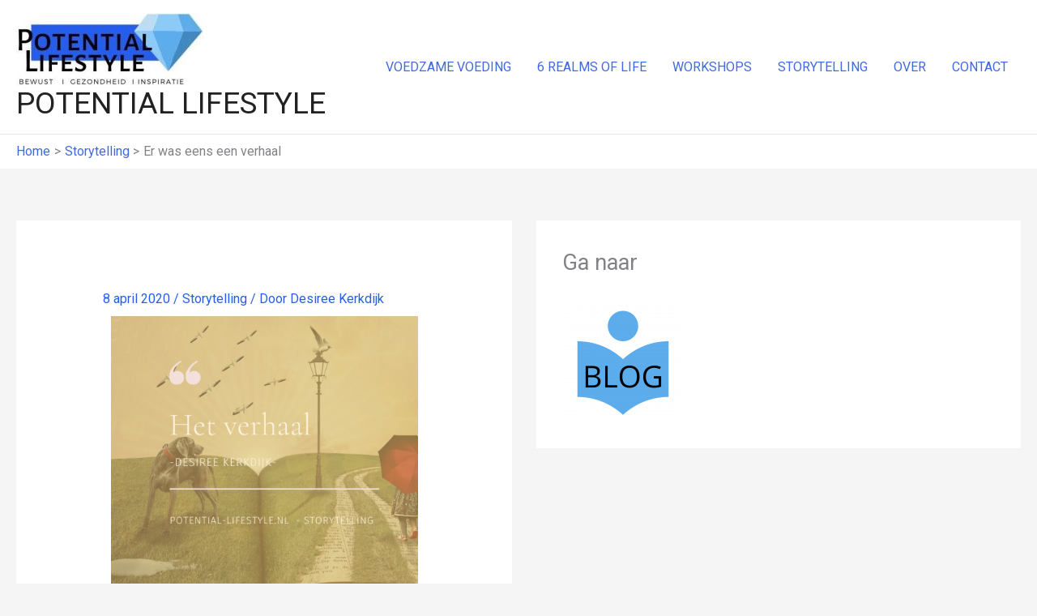

--- FILE ---
content_type: text/html; charset=UTF-8
request_url: https://www.potential-lifestyle.nl/er-was-eens-een-verhaal/
body_size: 20117
content:
<!DOCTYPE html><html lang="nl-NL"><head><meta charset="UTF-8"><meta name="viewport" content="width=device-width, initial-scale=1"><link rel="profile" href="https://gmpg.org/xfn/11"><link media="all" href="https://www.potential-lifestyle.nl/wp-content/cache/autoptimize/css/autoptimize_5fdbadb399e28534cbb3e67191a429fd.css" rel="stylesheet"><title>Er was eens een verhaal &#8211; POTENTIAL LIFESTYLE</title><meta name='robots' content='max-image-preview:large' /><link rel='dns-prefetch' href='//fonts.googleapis.com' /><link rel='dns-prefetch' href='//cdn.openshareweb.com' /><link rel='dns-prefetch' href='//cdn.shareaholic.net' /><link rel='dns-prefetch' href='//www.shareaholic.net' /><link rel='dns-prefetch' href='//analytics.shareaholic.com' /><link rel='dns-prefetch' href='//recs.shareaholic.com' /><link rel='dns-prefetch' href='//partner.shareaholic.com' /><link href='https://sp-ao.shortpixel.ai' rel='preconnect' /><link rel="alternate" type="application/rss+xml" title="POTENTIAL LIFESTYLE &raquo; feed" href="https://www.potential-lifestyle.nl/feed/" /><link rel="alternate" type="application/rss+xml" title="POTENTIAL LIFESTYLE &raquo; reactiesfeed" href="https://www.potential-lifestyle.nl/comments/feed/" /><link rel="alternate" type="application/rss+xml" title="POTENTIAL LIFESTYLE &raquo; Er was eens een verhaal reactiesfeed" href="https://www.potential-lifestyle.nl/er-was-eens-een-verhaal/feed/" /><link rel='preload' href='//cdn.shareaholic.net/assets/pub/shareaholic.js' as='script'/> <script data-no-minify='1' data-cfasync='false'>_SHR_SETTINGS = {"endpoints":{"local_recs_url":"https:\/\/www.potential-lifestyle.nl\/wp-admin\/admin-ajax.php?action=shareaholic_permalink_related","ajax_url":"https:\/\/www.potential-lifestyle.nl\/wp-admin\/admin-ajax.php"},"site_id":"2863ac937ae14cec13587ec4937e0990","url_components":{"year":"2020","monthnum":"04","day":"08","hour":"10","minute":"52","second":"14","post_id":"2303","postname":"er-was-eens-een-verhaal","category":"storytelling"}};</script> <script data-no-minify='1' data-cfasync='false' src='https://cdn.shareaholic.net/assets/pub/shareaholic.js' data-shr-siteid='2863ac937ae14cec13587ec4937e0990' async ></script> <meta name='shareaholic:site_name' content='POTENTIAL LIFESTYLE' /><meta name='shareaholic:language' content='nl-NL' /><meta name='shareaholic:url' content='https://www.potential-lifestyle.nl/er-was-eens-een-verhaal/' /><meta name='shareaholic:keywords' content='cat:storytelling, type:post' /><meta name='shareaholic:article_published_time' content='2020-04-08T10:52:14+00:00' /><meta name='shareaholic:article_modified_time' content='2020-04-09T14:10:48+00:00' /><meta name='shareaholic:shareable_page' content='true' /><meta name='shareaholic:article_author_name' content='Desiree Kerkdijk' /><meta name='shareaholic:site_id' content='2863ac937ae14cec13587ec4937e0990' /><meta name='shareaholic:wp_version' content='9.7.12' /><meta name='shareaholic:image' content='https://usercontent.one/wp/www.potential-lifestyle.nl/wp-content/uploads/2020/03/narrative-794978_1920-1-640x360.jpg' /><meta property='og:image' content='https://usercontent.one/wp/www.potential-lifestyle.nl/wp-content/uploads/2020/03/narrative-794978_1920-1.jpg' />  <script>window._wpemojiSettings = {"baseUrl":"https:\/\/s.w.org\/images\/core\/emoji\/15.0.3\/72x72\/","ext":".png","svgUrl":"https:\/\/s.w.org\/images\/core\/emoji\/15.0.3\/svg\/","svgExt":".svg","source":{"concatemoji":"https:\/\/www.potential-lifestyle.nl\/wp-includes\/js\/wp-emoji-release.min.js?ver=6.5"}};
/*! This file is auto-generated */
!function(i,n){var o,s,e;function c(e){try{var t={supportTests:e,timestamp:(new Date).valueOf()};sessionStorage.setItem(o,JSON.stringify(t))}catch(e){}}function p(e,t,n){e.clearRect(0,0,e.canvas.width,e.canvas.height),e.fillText(t,0,0);var t=new Uint32Array(e.getImageData(0,0,e.canvas.width,e.canvas.height).data),r=(e.clearRect(0,0,e.canvas.width,e.canvas.height),e.fillText(n,0,0),new Uint32Array(e.getImageData(0,0,e.canvas.width,e.canvas.height).data));return t.every(function(e,t){return e===r[t]})}function u(e,t,n){switch(t){case"flag":return n(e,"\ud83c\udff3\ufe0f\u200d\u26a7\ufe0f","\ud83c\udff3\ufe0f\u200b\u26a7\ufe0f")?!1:!n(e,"\ud83c\uddfa\ud83c\uddf3","\ud83c\uddfa\u200b\ud83c\uddf3")&&!n(e,"\ud83c\udff4\udb40\udc67\udb40\udc62\udb40\udc65\udb40\udc6e\udb40\udc67\udb40\udc7f","\ud83c\udff4\u200b\udb40\udc67\u200b\udb40\udc62\u200b\udb40\udc65\u200b\udb40\udc6e\u200b\udb40\udc67\u200b\udb40\udc7f");case"emoji":return!n(e,"\ud83d\udc26\u200d\u2b1b","\ud83d\udc26\u200b\u2b1b")}return!1}function f(e,t,n){var r="undefined"!=typeof WorkerGlobalScope&&self instanceof WorkerGlobalScope?new OffscreenCanvas(300,150):i.createElement("canvas"),a=r.getContext("2d",{willReadFrequently:!0}),o=(a.textBaseline="top",a.font="600 32px Arial",{});return e.forEach(function(e){o[e]=t(a,e,n)}),o}function t(e){var t=i.createElement("script");t.src=e,t.defer=!0,i.head.appendChild(t)}"undefined"!=typeof Promise&&(o="wpEmojiSettingsSupports",s=["flag","emoji"],n.supports={everything:!0,everythingExceptFlag:!0},e=new Promise(function(e){i.addEventListener("DOMContentLoaded",e,{once:!0})}),new Promise(function(t){var n=function(){try{var e=JSON.parse(sessionStorage.getItem(o));if("object"==typeof e&&"number"==typeof e.timestamp&&(new Date).valueOf()<e.timestamp+604800&&"object"==typeof e.supportTests)return e.supportTests}catch(e){}return null}();if(!n){if("undefined"!=typeof Worker&&"undefined"!=typeof OffscreenCanvas&&"undefined"!=typeof URL&&URL.createObjectURL&&"undefined"!=typeof Blob)try{var e="postMessage("+f.toString()+"("+[JSON.stringify(s),u.toString(),p.toString()].join(",")+"));",r=new Blob([e],{type:"text/javascript"}),a=new Worker(URL.createObjectURL(r),{name:"wpTestEmojiSupports"});return void(a.onmessage=function(e){c(n=e.data),a.terminate(),t(n)})}catch(e){}c(n=f(s,u,p))}t(n)}).then(function(e){for(var t in e)n.supports[t]=e[t],n.supports.everything=n.supports.everything&&n.supports[t],"flag"!==t&&(n.supports.everythingExceptFlag=n.supports.everythingExceptFlag&&n.supports[t]);n.supports.everythingExceptFlag=n.supports.everythingExceptFlag&&!n.supports.flag,n.DOMReady=!1,n.readyCallback=function(){n.DOMReady=!0}}).then(function(){return e}).then(function(){var e;n.supports.everything||(n.readyCallback(),(e=n.source||{}).concatemoji?t(e.concatemoji):e.wpemoji&&e.twemoji&&(t(e.twemoji),t(e.wpemoji)))}))}((window,document),window._wpemojiSettings);</script> <link rel='stylesheet' id='astra-theme-css-css' href='https://usercontent.one/wp/www.potential-lifestyle.nl/wp-content/themes/astra/assets/css/minified/main.min.css?ver=4.6.9' media='all' /><link rel='stylesheet' id='contact-form-7-css' href='https://usercontent.one/wp/www.potential-lifestyle.nl/wp-content/plugins/contact-form-7/includes/css/styles.css?ver=5.9.2' media='all' /><link rel='stylesheet' id='astra-contact-form-7-css' href='https://usercontent.one/wp/www.potential-lifestyle.nl/wp-content/themes/astra/assets/css/minified/compatibility/contact-form-7-main.min.css?ver=4.6.9' media='all' /><link rel='stylesheet' id='collapscore-css-css' href='https://usercontent.one/wp/www.potential-lifestyle.nl/wp-content/plugins/jquery-collapse-o-matic/css/core_style.css?ver=1.0' media='all' /><link rel='stylesheet' id='collapseomatic-css-css' href='https://usercontent.one/wp/www.potential-lifestyle.nl/wp-content/plugins/jquery-collapse-o-matic/css/light_style.css?ver=1.6' media='all' /><link rel='stylesheet' id='mc4wp-form-themes-css' href='https://usercontent.one/wp/www.potential-lifestyle.nl/wp-content/plugins/mailchimp-for-wp/assets/css/form-themes.css?ver=4.9.11' media='all' /><link rel='stylesheet' id='zip-ai-sidebar-css' href='https://usercontent.one/wp/www.potential-lifestyle.nl/wp-content/plugins/ultimate-addons-for-gutenberg/lib/zip-ai/sidebar/build/sidebar-app.css?ver=1.1.0' media='all' /><link rel='stylesheet' id='zip-ai-sidebar-google-fonts-css' href='https://fonts.googleapis.com/css2?family=Inter%3Awght%40400%3B500%3B600%3B700&#038;display=swap&#038;ver=1.1.0' media='all' /><link rel='stylesheet' id='recent-posts-widget-with-thumbnails-public-style-css' href='https://usercontent.one/wp/www.potential-lifestyle.nl/wp-content/plugins/recent-posts-widget-with-thumbnails/public.css?ver=7.1.1' media='all' /><link rel='stylesheet' id='elementor-icons-css' href='https://usercontent.one/wp/www.potential-lifestyle.nl/wp-content/plugins/elementor/assets/lib/eicons/css/elementor-icons.min.css?ver=5.29.0' media='all' /><link rel='stylesheet' id='elementor-frontend-css' href='https://usercontent.one/wp/www.potential-lifestyle.nl/wp-content/plugins/elementor/assets/css/frontend.min.css?ver=3.20.3' media='all' /><link rel='stylesheet' id='swiper-css' href='https://usercontent.one/wp/www.potential-lifestyle.nl/wp-content/plugins/elementor/assets/lib/swiper/v8/css/swiper.min.css?ver=8.4.5' media='all' /><link rel='stylesheet' id='elementor-post-861-css' href='https://usercontent.one/wp/www.potential-lifestyle.nl/wp-content/uploads/elementor/css/post-861.css?ver=1741614480' media='all' /><link rel='stylesheet' id='font-awesome-5-all-css' href='https://usercontent.one/wp/www.potential-lifestyle.nl/wp-content/plugins/elementor/assets/lib/font-awesome/css/all.min.css?ver=3.20.3' media='all' /><link rel='stylesheet' id='font-awesome-4-shim-css' href='https://usercontent.one/wp/www.potential-lifestyle.nl/wp-content/plugins/elementor/assets/lib/font-awesome/css/v4-shims.min.css?ver=3.20.3' media='all' /><link rel='stylesheet' id='elementor-global-css' href='https://usercontent.one/wp/www.potential-lifestyle.nl/wp-content/uploads/elementor/css/global.css?ver=1741615578' media='all' /><link rel='stylesheet' id='elementor-post-2303-css' href='https://usercontent.one/wp/www.potential-lifestyle.nl/wp-content/uploads/elementor/css/post-2303.css?ver=1741676150' media='all' /><link rel='stylesheet' id='eael-general-css' href='https://usercontent.one/wp/www.potential-lifestyle.nl/wp-content/plugins/essential-addons-for-elementor-lite/assets/front-end/css/view/general.min.css?ver=5.9.14' media='all' /><link rel='stylesheet' id='happy-icons-css' href='https://usercontent.one/wp/www.potential-lifestyle.nl/wp-content/plugins/happy-elementor-addons/assets/fonts/style.min.css?ver=3.10.4' media='all' /><link rel='stylesheet' id='font-awesome-css' href='https://usercontent.one/wp/www.potential-lifestyle.nl/wp-content/plugins/elementor/assets/lib/font-awesome/css/font-awesome.min.css?ver=4.7.0' media='all' /><link rel='stylesheet' id='google-fonts-1-css' href='https://fonts.googleapis.com/css?family=Roboto%3A100%2C100italic%2C200%2C200italic%2C300%2C300italic%2C400%2C400italic%2C500%2C500italic%2C600%2C600italic%2C700%2C700italic%2C800%2C800italic%2C900%2C900italic%7CRoboto+Slab%3A100%2C100italic%2C200%2C200italic%2C300%2C300italic%2C400%2C400italic%2C500%2C500italic%2C600%2C600italic%2C700%2C700italic%2C800%2C800italic%2C900%2C900italic&#038;display=auto&#038;ver=6.5' media='all' /><link rel="preconnect" href="https://fonts.gstatic.com/" crossorigin><!--[if IE]> <script src="https://usercontent.one/wp/www.potential-lifestyle.nl/wp-content/themes/astra/assets/js/minified/flexibility.min.js?ver=4.6.9" id="astra-flexibility-js"></script> <script id="astra-flexibility-js-after">flexibility(document.documentElement);</script> <![endif]--> <script src="https://www.potential-lifestyle.nl/wp-includes/js/jquery/jquery.min.js?ver=3.7.1" id="jquery-core-js"></script> <script src="https://usercontent.one/wp/www.potential-lifestyle.nl/wp-content/plugins/miniorange-login-openid/includes/js/mo_openid_jquery.cookie.min.js?ver=6.5" id="js-cookie-script-js"></script> <script src="https://usercontent.one/wp/www.potential-lifestyle.nl/wp-content/plugins/miniorange-login-openid/includes/js/mo-openid-social_login.js?ver=6.5" id="mo-social-login-script-js"></script> <script src="https://usercontent.one/wp/www.potential-lifestyle.nl/wp-content/plugins/elementor/assets/lib/font-awesome/js/v4-shims.min.js?ver=3.20.3" id="font-awesome-4-shim-js"></script> <link rel="https://api.w.org/" href="https://www.potential-lifestyle.nl/wp-json/" /><link rel="alternate" type="application/json" href="https://www.potential-lifestyle.nl/wp-json/wp/v2/posts/2303" /><link rel="EditURI" type="application/rsd+xml" title="RSD" href="https://www.potential-lifestyle.nl/xmlrpc.php?rsd" /><meta name="generator" content="WordPress 6.5" /><link rel="canonical" href="https://www.potential-lifestyle.nl/er-was-eens-een-verhaal/" /><link rel='shortlink' href='https://www.potential-lifestyle.nl/?p=2303' /><link rel="alternate" type="application/json+oembed" href="https://www.potential-lifestyle.nl/wp-json/oembed/1.0/embed?url=https%3A%2F%2Fwww.potential-lifestyle.nl%2Fer-was-eens-een-verhaal%2F" /><link rel="alternate" type="text/xml+oembed" href="https://www.potential-lifestyle.nl/wp-json/oembed/1.0/embed?url=https%3A%2F%2Fwww.potential-lifestyle.nl%2Fer-was-eens-een-verhaal%2F&#038;format=xml" /><link rel="pingback" href="https://www.potential-lifestyle.nl/xmlrpc.php"><meta name="generator" content="Elementor 3.20.3; features: e_optimized_assets_loading, additional_custom_breakpoints, block_editor_assets_optimize, e_image_loading_optimization; settings: css_print_method-external, google_font-enabled, font_display-auto"><link rel="icon" href="https://usercontent.one/wp/www.potential-lifestyle.nl/wp-content/uploads/2020/04/cropped-favicon-potential-lifestyle-1-32x32.png" sizes="32x32" /><link rel="icon" href="https://usercontent.one/wp/www.potential-lifestyle.nl/wp-content/uploads/2020/04/cropped-favicon-potential-lifestyle-1-192x192.png" sizes="192x192" /><link rel="apple-touch-icon" href="https://usercontent.one/wp/www.potential-lifestyle.nl/wp-content/uploads/2020/04/cropped-favicon-potential-lifestyle-1-180x180.png" /><meta name="msapplication-TileImage" content="https://usercontent.one/wp/www.potential-lifestyle.nl/wp-content/uploads/2020/04/cropped-favicon-potential-lifestyle-1-270x270.png" /></head><body itemtype='https://schema.org/Blog' itemscope='itemscope' class="post-template-default single single-post postid-2303 single-format-standard wp-custom-logo ast-desktop ast-separate-container ast-two-container ast-right-sidebar astra-4.6.9 ast-blog-single-style-1 ast-single-post ast-mobile-inherit-site-logo ast-inherit-site-logo-transparent ast-hfb-header elementor-default elementor-kit-861 elementor-page elementor-page-2303"> <a
 class="skip-link screen-reader-text"
 href="#content"
 role="link"
 title="Spring naar de content"> Spring naar de content</a><div
class="hfeed site" id="page"><header
 class="site-header header-main-layout-1 ast-primary-menu-enabled ast-hide-custom-menu-mobile ast-builder-menu-toggle-icon ast-mobile-header-inline" id="masthead" itemtype="https://schema.org/WPHeader" itemscope="itemscope" itemid="#masthead"		><div id="ast-desktop-header" data-toggle-type="dropdown"><div class="ast-main-header-wrap main-header-bar-wrap "><div class="ast-primary-header-bar ast-primary-header main-header-bar site-header-focus-item" data-section="section-primary-header-builder"><div class="site-primary-header-wrap ast-builder-grid-row-container site-header-focus-item ast-container" data-section="section-primary-header-builder"><div class="ast-builder-grid-row ast-builder-grid-row-has-sides ast-builder-grid-row-no-center"><div class="site-header-primary-section-left site-header-section ast-flex site-header-section-left"><div class="ast-builder-layout-element ast-flex site-header-focus-item" data-section="title_tagline"><div
 class="site-branding ast-site-identity" itemtype="https://schema.org/Organization" itemscope="itemscope"				> <span class="site-logo-img"><a href="https://www.potential-lifestyle.nl/" class="custom-logo-link" rel="home"><img width="231" height="89" src="https://usercontent.one/wp/www.potential-lifestyle.nl/wp-content/uploads/2020/04/cropped-Potential-Lifestyle-2-1-231x89.jpg" class="custom-logo" alt="POTENTIAL LIFESTYLE" decoding="async" srcset="https://usercontent.one/wp/www.potential-lifestyle.nl/wp-content/uploads/2020/04/cropped-Potential-Lifestyle-2-1-231x89.jpg 231w, https://usercontent.one/wp/www.potential-lifestyle.nl/wp-content/uploads/2020/04/cropped-Potential-Lifestyle-2-1.jpg 367w" sizes="(max-width: 231px) 100vw, 231px" /></a></span><div class="ast-site-title-wrap"> <span class="site-title" itemprop="name"> <a href="https://www.potential-lifestyle.nl/" rel="home" itemprop="url" > POTENTIAL LIFESTYLE </a> </span></div></div></div></div><div class="site-header-primary-section-right site-header-section ast-flex ast-grid-right-section"><div class="ast-builder-menu-1 ast-builder-menu ast-flex ast-builder-menu-1-focus-item ast-builder-layout-element site-header-focus-item" data-section="section-hb-menu-1"><div class="ast-main-header-bar-alignment"><div class="main-header-bar-navigation"><nav class="site-navigation ast-flex-grow-1 navigation-accessibility site-header-focus-item" id="primary-site-navigation-desktop" aria-label="Site navigatie" itemtype="https://schema.org/SiteNavigationElement" itemscope="itemscope"><div class="main-navigation ast-inline-flex"><ul id="ast-hf-menu-1" class="main-header-menu ast-menu-shadow ast-nav-menu ast-flex  submenu-with-border stack-on-mobile"><li id="menu-item-981" class="menu-item menu-item-type-post_type menu-item-object-page menu-item-981"><a href="https://www.potential-lifestyle.nl/voedzame-voeding/" class="menu-link">Voedzame Voeding</a></li><li id="menu-item-1799" class="menu-item menu-item-type-post_type menu-item-object-page menu-item-1799"><a href="https://www.potential-lifestyle.nl/6-realms-of-life/" class="menu-link">6 Realms of Life</a></li><li id="menu-item-3311" class="menu-item menu-item-type-post_type menu-item-object-page menu-item-3311"><a href="https://www.potential-lifestyle.nl/workshops/" class="menu-link">Workshops</a></li><li id="menu-item-1425" class="menu-item menu-item-type-post_type menu-item-object-page menu-item-1425"><a href="https://www.potential-lifestyle.nl/storytelling-2/" class="menu-link">Storytelling</a></li><li id="menu-item-1925" class="menu-item menu-item-type-post_type menu-item-object-page menu-item-1925"><a href="https://www.potential-lifestyle.nl/wie-zijn-wij/" class="menu-link">Over</a></li><li id="menu-item-1031" class="menu-item menu-item-type-post_type menu-item-object-page menu-item-1031"><a href="https://www.potential-lifestyle.nl/contact/" class="menu-link">Contact</a></li></ul></div></nav></div></div></div></div></div></div></div></div><div class="ast-desktop-header-content content-align-flex-start "></div></div><div id="ast-mobile-header" class="ast-mobile-header-wrap " data-type="dropdown"><div class="ast-main-header-wrap main-header-bar-wrap" ><div class="ast-primary-header-bar ast-primary-header main-header-bar site-primary-header-wrap site-header-focus-item ast-builder-grid-row-layout-default ast-builder-grid-row-tablet-layout-default ast-builder-grid-row-mobile-layout-default" data-section="section-primary-header-builder"><div class="ast-builder-grid-row ast-builder-grid-row-has-sides ast-builder-grid-row-no-center"><div class="site-header-primary-section-left site-header-section ast-flex site-header-section-left"><div class="ast-builder-layout-element ast-flex site-header-focus-item" data-section="title_tagline"><div
 class="site-branding ast-site-identity" itemtype="https://schema.org/Organization" itemscope="itemscope"				> <span class="site-logo-img"><a href="https://www.potential-lifestyle.nl/" class="custom-logo-link" rel="home"><img width="231" height="89" src="https://usercontent.one/wp/www.potential-lifestyle.nl/wp-content/uploads/2020/04/cropped-Potential-Lifestyle-2-1-231x89.jpg" class="custom-logo" alt="POTENTIAL LIFESTYLE" decoding="async" srcset="https://usercontent.one/wp/www.potential-lifestyle.nl/wp-content/uploads/2020/04/cropped-Potential-Lifestyle-2-1-231x89.jpg 231w, https://usercontent.one/wp/www.potential-lifestyle.nl/wp-content/uploads/2020/04/cropped-Potential-Lifestyle-2-1.jpg 367w" sizes="(max-width: 231px) 100vw, 231px" /></a></span><div class="ast-site-title-wrap"> <span class="site-title" itemprop="name"> <a href="https://www.potential-lifestyle.nl/" rel="home" itemprop="url" > POTENTIAL LIFESTYLE </a> </span></div></div></div></div><div class="site-header-primary-section-right site-header-section ast-flex ast-grid-right-section"><div class="ast-builder-layout-element ast-flex site-header-focus-item" data-section="section-header-mobile-trigger"><div class="ast-button-wrap"> <button type="button" class="menu-toggle main-header-menu-toggle ast-mobile-menu-trigger-fill"   aria-expanded="false"> <span class="screen-reader-text">Main Menu</span> <span class="mobile-menu-toggle-icon"> <span class="ahfb-svg-iconset ast-inline-flex svg-baseline"><svg class='ast-mobile-svg ast-menu-svg' fill='currentColor' version='1.1' xmlns='http://www.w3.org/2000/svg' width='24' height='24' viewBox='0 0 24 24'><path d='M3 13h18c0.552 0 1-0.448 1-1s-0.448-1-1-1h-18c-0.552 0-1 0.448-1 1s0.448 1 1 1zM3 7h18c0.552 0 1-0.448 1-1s-0.448-1-1-1h-18c-0.552 0-1 0.448-1 1s0.448 1 1 1zM3 19h18c0.552 0 1-0.448 1-1s-0.448-1-1-1h-18c-0.552 0-1 0.448-1 1s0.448 1 1 1z'></path></svg></span><span class="ahfb-svg-iconset ast-inline-flex svg-baseline"><svg class='ast-mobile-svg ast-close-svg' fill='currentColor' version='1.1' xmlns='http://www.w3.org/2000/svg' width='24' height='24' viewBox='0 0 24 24'><path d='M5.293 6.707l5.293 5.293-5.293 5.293c-0.391 0.391-0.391 1.024 0 1.414s1.024 0.391 1.414 0l5.293-5.293 5.293 5.293c0.391 0.391 1.024 0.391 1.414 0s0.391-1.024 0-1.414l-5.293-5.293 5.293-5.293c0.391-0.391 0.391-1.024 0-1.414s-1.024-0.391-1.414 0l-5.293 5.293-5.293-5.293c-0.391-0.391-1.024-0.391-1.414 0s-0.391 1.024 0 1.414z'></path></svg></span> </span> </button></div></div></div></div></div></div><div class="ast-mobile-header-content content-align-flex-start "><div class="ast-builder-menu-mobile ast-builder-menu ast-builder-menu-mobile-focus-item ast-builder-layout-element site-header-focus-item" data-section="section-header-mobile-menu"><div class="ast-main-header-bar-alignment"><div class="main-header-bar-navigation"><nav class="site-navigation" id="ast-mobile-site-navigation" itemtype="https://schema.org/SiteNavigationElement" itemscope="itemscope" class="site-navigation ast-flex-grow-1 navigation-accessibility" aria-label="Site navigatie"><div id="ast-hf-mobile-menu" class="main-navigation"><ul class="main-header-menu ast-nav-menu ast-flex  submenu-with-border astra-menu-animation-fade  stack-on-mobile"><li class="page_item page-item-27 menu-item-has-children menu-item menu-item-has-children"><a href="https://www.potential-lifestyle.nl/6-realms-of-life/" class="menu-link">6 realms of life<span role="presentation" class="dropdown-menu-toggle"><span class="ast-icon icon-arrow"><svg class="ast-arrow-svg" xmlns="http://www.w3.org/2000/svg" xmlns:xlink="http://www.w3.org/1999/xlink" version="1.1" x="0px" y="0px" width="26px" height="16.043px" viewBox="57 35.171 26 16.043" enable-background="new 57 35.171 26 16.043" xml:space="preserve"> <path d="M57.5,38.193l12.5,12.5l12.5-12.5l-2.5-2.5l-10,10l-10-10L57.5,38.193z"/> </svg></span></span></a><button class="ast-menu-toggle" aria-expanded="false"><span class="screen-reader-text">Menu schakelen</span><span class="ast-icon icon-arrow"><svg class="ast-arrow-svg" xmlns="http://www.w3.org/2000/svg" xmlns:xlink="http://www.w3.org/1999/xlink" version="1.1" x="0px" y="0px" width="26px" height="16.043px" viewBox="57 35.171 26 16.043" enable-background="new 57 35.171 26 16.043" xml:space="preserve"> <path d="M57.5,38.193l12.5,12.5l12.5-12.5l-2.5-2.5l-10,10l-10-10L57.5,38.193z"/> </svg></span></button><ul class='children sub-menu'><li class="page_item page-item-616 menu-item"><a href="https://www.potential-lifestyle.nl/6-realms-of-life/4-flexibele-mindset/" class="menu-link">flexibele mindset</a></li><li class="page_item page-item-613 menu-item"><a href="https://www.potential-lifestyle.nl/6-realms-of-life/herstellen/" class="menu-link">herstellen</a></li><li class="page_item page-item-619 menu-item"><a href="https://www.potential-lifestyle.nl/6-realms-of-life/5-omgeving/" class="menu-link">omgeving</a></li><li class="page_item page-item-2560 menu-item-has-children menu-item menu-item-has-children"><a href="https://www.potential-lifestyle.nl/6-realms-of-life/realm-sport-en-beweging/" class="menu-link">Realm Sport en Beweging<span role="presentation" class="dropdown-menu-toggle"><span class="ast-icon icon-arrow"><svg class="ast-arrow-svg" xmlns="http://www.w3.org/2000/svg" xmlns:xlink="http://www.w3.org/1999/xlink" version="1.1" x="0px" y="0px" width="26px" height="16.043px" viewBox="57 35.171 26 16.043" enable-background="new 57 35.171 26 16.043" xml:space="preserve"> <path d="M57.5,38.193l12.5,12.5l12.5-12.5l-2.5-2.5l-10,10l-10-10L57.5,38.193z"/> </svg></span></span></a><ul class='children sub-menu'><li class="page_item page-item-2514 menu-item"><a href="https://www.potential-lifestyle.nl/6-realms-of-life/realm-sport-en-beweging/begin-en-help-je-lijf-beter-worden/" class="menu-link">Begin en help je lijf beter worden</a></li><li class="page_item page-item-2486 menu-item"><a href="https://www.potential-lifestyle.nl/6-realms-of-life/realm-sport-en-beweging/beweging-is-essentie-van-leven/" class="menu-link">Beweging is essentie van (over-)leven</a></li><li class="page_item page-item-2552 menu-item"><a href="https://www.potential-lifestyle.nl/6-realms-of-life/realm-sport-en-beweging/en-dan-heb-je-trainen/" class="menu-link">En dan heb je trainen&#8230;</a></li><li class="page_item page-item-2526 menu-item"><a href="https://www.potential-lifestyle.nl/6-realms-of-life/realm-sport-en-beweging/fysiek-bewegen-is-ook-mentaal/" class="menu-link">Fysiek bewegen is ook mentaal</a></li><li class="page_item page-item-2537 menu-item"><a href="https://www.potential-lifestyle.nl/6-realms-of-life/realm-sport-en-beweging/genoeg-kansen-om-dagelijks-te-bewegen/" class="menu-link">Genoeg kansen om dagelijks te bewegen.</a></li><li class="page_item page-item-2529 menu-item"><a href="https://www.potential-lifestyle.nl/6-realms-of-life/realm-sport-en-beweging/sit-less-get-active/" class="menu-link">Sit less, get active</a></li><li class="page_item page-item-3208 menu-item"><a href="https://www.potential-lifestyle.nl/6-realms-of-life/realm-sport-en-beweging/thuis-bewegen/" class="menu-link">Thuis bewegen</a></li><li class="page_item page-item-2545 menu-item"><a href="https://www.potential-lifestyle.nl/6-realms-of-life/realm-sport-en-beweging/zo-sport-je-lekker/" class="menu-link">Zo sport je lekker</a></li></ul></li><li class="page_item page-item-1406 menu-item"><a href="https://www.potential-lifestyle.nl/6-realms-of-life/coaching/" class="menu-link">Voedings- en Leefstijlcoaching</a></li><li class="page_item page-item-622 menu-item"><a href="https://www.potential-lifestyle.nl/6-realms-of-life/6-voldoening-en-betekenis/" class="menu-link">voldoening en betekenis</a></li></ul></li><li class="page_item page-item-1184 menu-item"><a href="https://www.potential-lifestyle.nl/blog/" class="menu-link">Blog</a></li><li class="page_item page-item-1028 menu-item"><a href="https://www.potential-lifestyle.nl/contact/" class="menu-link">Contact</a></li><li class="page_item page-item-3 menu-item"><a href="https://www.potential-lifestyle.nl/disclaimer/" class="menu-link">Disclaimer</a></li><li class="page_item page-item-1129 menu-item"><a href="https://www.potential-lifestyle.nl/" class="menu-link">Home</a></li><li class="page_item page-item-1849 menu-item"><a href="https://www.potential-lifestyle.nl/nieuwsbrief/" class="menu-link">Nieuwsbrief</a></li><li class="page_item page-item-1924 menu-item"><a href="https://www.potential-lifestyle.nl/wie-zijn-wij/" class="menu-link">Over</a></li><li class="page_item page-item-1424 menu-item-has-children menu-item menu-item-has-children"><a href="https://www.potential-lifestyle.nl/storytelling-2/" class="menu-link">Storytelling<span role="presentation" class="dropdown-menu-toggle"><span class="ast-icon icon-arrow"><svg class="ast-arrow-svg" xmlns="http://www.w3.org/2000/svg" xmlns:xlink="http://www.w3.org/1999/xlink" version="1.1" x="0px" y="0px" width="26px" height="16.043px" viewBox="57 35.171 26 16.043" enable-background="new 57 35.171 26 16.043" xml:space="preserve"> <path d="M57.5,38.193l12.5,12.5l12.5-12.5l-2.5-2.5l-10,10l-10-10L57.5,38.193z"/> </svg></span></span></a><button class="ast-menu-toggle" aria-expanded="false"><span class="screen-reader-text">Menu schakelen</span><span class="ast-icon icon-arrow"><svg class="ast-arrow-svg" xmlns="http://www.w3.org/2000/svg" xmlns:xlink="http://www.w3.org/1999/xlink" version="1.1" x="0px" y="0px" width="26px" height="16.043px" viewBox="57 35.171 26 16.043" enable-background="new 57 35.171 26 16.043" xml:space="preserve"> <path d="M57.5,38.193l12.5,12.5l12.5-12.5l-2.5-2.5l-10,10l-10-10L57.5,38.193z"/> </svg></span></button><ul class='children sub-menu'><li class="page_item page-item-1471 menu-item"><a href="https://www.potential-lifestyle.nl/storytelling-2/leesverhalen/" class="menu-link">Leesverhalen</a></li><li class="page_item page-item-1481 menu-item"><a href="https://www.potential-lifestyle.nl/storytelling-2/pelgrimstocht/" class="menu-link">Pelgrimstocht</a></li></ul></li><li class="page_item page-item-2 menu-item-has-children menu-item menu-item-has-children"><a href="https://www.potential-lifestyle.nl/voedzame-voeding/" class="menu-link">Voedzame Voeding<span role="presentation" class="dropdown-menu-toggle"><span class="ast-icon icon-arrow"><svg class="ast-arrow-svg" xmlns="http://www.w3.org/2000/svg" xmlns:xlink="http://www.w3.org/1999/xlink" version="1.1" x="0px" y="0px" width="26px" height="16.043px" viewBox="57 35.171 26 16.043" enable-background="new 57 35.171 26 16.043" xml:space="preserve"> <path d="M57.5,38.193l12.5,12.5l12.5-12.5l-2.5-2.5l-10,10l-10-10L57.5,38.193z"/> </svg></span></span></a><button class="ast-menu-toggle" aria-expanded="false"><span class="screen-reader-text">Menu schakelen</span><span class="ast-icon icon-arrow"><svg class="ast-arrow-svg" xmlns="http://www.w3.org/2000/svg" xmlns:xlink="http://www.w3.org/1999/xlink" version="1.1" x="0px" y="0px" width="26px" height="16.043px" viewBox="57 35.171 26 16.043" enable-background="new 57 35.171 26 16.043" xml:space="preserve"> <path d="M57.5,38.193l12.5,12.5l12.5-12.5l-2.5-2.5l-10,10l-10-10L57.5,38.193z"/> </svg></span></button><ul class='children sub-menu'><li class="page_item page-item-946 menu-item"><a href="https://www.potential-lifestyle.nl/voedzame-voeding/gezond-eten-kun-je-leren/" class="menu-link">Gezond eten kun je leren</a></li><li class="page_item page-item-944 menu-item"><a href="https://www.potential-lifestyle.nl/voedzame-voeding/probleem-van-fabrieksvoeding/" class="menu-link">Het probleem van fabrieksvoeding</a></li><li class="page_item page-item-940 menu-item"><a href="https://www.potential-lifestyle.nl/voedzame-voeding/jouw-wilde-lichaam/" class="menu-link">Jouw wilde lichaam</a></li><li class="page_item page-item-1378 menu-item"><a href="https://www.potential-lifestyle.nl/voedzame-voeding/recepten/" class="menu-link">Recepten</a></li><li class="page_item page-item-939 menu-item"><a href="https://www.potential-lifestyle.nl/voedzame-voeding/voeding-om-te-beginnen/" class="menu-link">Voeding om te beginnen</a></li><li class="page_item page-item-958 menu-item"><a href="https://www.potential-lifestyle.nl/voedzame-voeding/waar-ging-het-mis/" class="menu-link">Waar ging het mis?</a></li><li class="page_item page-item-948 menu-item"><a href="https://www.potential-lifestyle.nl/voedzame-voeding/waarom-gezond-eten-moeilijk-lijkt/" class="menu-link">Waarom gezond eten zo moeilijk lijkt</a></li></ul></li><li class="page_item page-item-1410 menu-item-has-children menu-item menu-item-has-children"><a href="https://www.potential-lifestyle.nl/workshops/" class="menu-link">Workshops<span role="presentation" class="dropdown-menu-toggle"><span class="ast-icon icon-arrow"><svg class="ast-arrow-svg" xmlns="http://www.w3.org/2000/svg" xmlns:xlink="http://www.w3.org/1999/xlink" version="1.1" x="0px" y="0px" width="26px" height="16.043px" viewBox="57 35.171 26 16.043" enable-background="new 57 35.171 26 16.043" xml:space="preserve"> <path d="M57.5,38.193l12.5,12.5l12.5-12.5l-2.5-2.5l-10,10l-10-10L57.5,38.193z"/> </svg></span></span></a><button class="ast-menu-toggle" aria-expanded="false"><span class="screen-reader-text">Menu schakelen</span><span class="ast-icon icon-arrow"><svg class="ast-arrow-svg" xmlns="http://www.w3.org/2000/svg" xmlns:xlink="http://www.w3.org/1999/xlink" version="1.1" x="0px" y="0px" width="26px" height="16.043px" viewBox="57 35.171 26 16.043" enable-background="new 57 35.171 26 16.043" xml:space="preserve"> <path d="M57.5,38.193l12.5,12.5l12.5-12.5l-2.5-2.5l-10,10l-10-10L57.5,38.193z"/> </svg></span></button><ul class='children sub-menu'><li class="page_item page-item-1416 menu-item"><a href="https://www.potential-lifestyle.nl/workshops/events/" class="menu-link">Evenementen</a></li></ul></li></ul></div></nav></div></div></div></div></div></header><div class="main-header-bar ast-header-breadcrumb"><div class="ast-container"><div class="ast-breadcrumbs-wrapper"><div class="ast-breadcrumbs-inner"><nav role="navigation" aria-label="Breadcrumb" class="breadcrumb-trail breadcrumbs" ><div class="ast-breadcrumbs"><ul class="trail-items" itemscope itemtype="http://schema.org/BreadcrumbList"><meta content="3" name="numberOfItems" /><meta name="itemListOrder" content="Ascending"/><li itemprop="itemListElement" itemscope itemtype="http://schema.org/ListItem" class="trail-item trail-begin"><a href="https://www.potential-lifestyle.nl/" rel="home" itemprop="item"><span itemprop="name">Home</span></a><meta itemprop="position" content="1" /></li><li itemprop="itemListElement" itemscope itemtype="http://schema.org/ListItem" class="trail-item"><a href="https://www.potential-lifestyle.nl/category/storytelling/" itemprop="item"><span itemprop="name">Storytelling</span></a><meta itemprop="position" content="2" /></li><li  class="trail-item trail-end"><span><span>Er was eens een verhaal</span></span></li></ul></div></nav></div></div></div></div><div id="content" class="site-content"><div class="ast-container"><div id="primary" class="content-area primary"><main id="main" class="site-main"><article
class="post-2303 post type-post status-publish format-standard has-post-thumbnail hentry category-storytelling ast-article-single" id="post-2303" itemtype="https://schema.org/CreativeWork" itemscope="itemscope"><div class="ast-post-format- single-layout-1"><header class="entry-header ast-no-title ast-header-without-markup"><div class="entry-meta"><span class="posted-on"><span class="published" itemprop="datePublished"> 8 april 2020 </span></span> / <span class="ast-terms-link"><a href="https://www.potential-lifestyle.nl/category/storytelling/" class="">Storytelling</a></span> / Door <span class="posted-by vcard author" itemtype="https://schema.org/Person" itemscope="itemscope" itemprop="author"> <a title="Alle posts weergeven van Desiree Kerkdijk"
 href="https://www.potential-lifestyle.nl/author/desireekerkdijk/" rel="author"
 class="url fn n" itemprop="url"				> <span
 class="author-name" itemprop="name"				> Desiree Kerkdijk </span> </a> </span></div></header><div class="entry-content clear"
 itemprop="text"	><div style='display:none;' class='shareaholic-canvas' data-app='share_buttons' data-title='Er was eens een verhaal' data-link='https://www.potential-lifestyle.nl/er-was-eens-een-verhaal/' data-summary='Een kort verhaaltje over een verhaaltje dat de wereld mooier wilde maken.' data-app-id-name='post_above_content'></div><div data-elementor-type="wp-post" data-elementor-id="2303" class="elementor elementor-2303"><section class="elementor-section elementor-top-section elementor-element elementor-element-4afa722 elementor-section-boxed elementor-section-height-default elementor-section-height-default" data-id="4afa722" data-element_type="section" data-settings="{&quot;_ha_eqh_enable&quot;:false}"><div class="elementor-container elementor-column-gap-default"><div class="elementor-column elementor-col-100 elementor-top-column elementor-element elementor-element-ea5f948" data-id="ea5f948" data-element_type="column"><div class="elementor-widget-wrap elementor-element-populated"><div class="elementor-element elementor-element-ca5caed elementor-widget elementor-widget-image" data-id="ca5caed" data-element_type="widget" data-widget_type="image.default"><div class="elementor-widget-container"> <img fetchpriority="high" decoding="async" width="1024" height="1024" src="https://usercontent.one/wp/www.potential-lifestyle.nl/wp-content/uploads/2020/04/Het-verhaal-1-1024x1024.png" class="attachment-large size-large wp-image-2351" alt="" srcset="https://usercontent.one/wp/www.potential-lifestyle.nl/wp-content/uploads/2020/04/Het-verhaal-1-1024x1024.png 1024w, https://usercontent.one/wp/www.potential-lifestyle.nl/wp-content/uploads/2020/04/Het-verhaal-1-500x500.png 500w, https://usercontent.one/wp/www.potential-lifestyle.nl/wp-content/uploads/2020/04/Het-verhaal-1-150x150.png 150w, https://usercontent.one/wp/www.potential-lifestyle.nl/wp-content/uploads/2020/04/Het-verhaal-1-768x768.png 768w, https://usercontent.one/wp/www.potential-lifestyle.nl/wp-content/uploads/2020/04/Het-verhaal-1-640x640.png 640w, https://usercontent.one/wp/www.potential-lifestyle.nl/wp-content/uploads/2020/04/Het-verhaal-1.png 1080w" sizes="(max-width: 1024px) 100vw, 1024px" /></div></div><div class="elementor-element elementor-element-89fd815 elementor-widget elementor-widget-spacer" data-id="89fd815" data-element_type="widget" data-widget_type="spacer.default"><div class="elementor-widget-container"><div class="elementor-spacer"><div class="elementor-spacer-inner"></div></div></div></div></div></div></div></section><section class="elementor-section elementor-top-section elementor-element elementor-element-63a115c elementor-section-boxed elementor-section-height-default elementor-section-height-default" data-id="63a115c" data-element_type="section" data-settings="{&quot;_ha_eqh_enable&quot;:false}"><div class="elementor-container elementor-column-gap-default"><div class="elementor-column elementor-col-100 elementor-top-column elementor-element elementor-element-87c15b9" data-id="87c15b9" data-element_type="column"><div class="elementor-widget-wrap elementor-element-populated"><div class="elementor-element elementor-element-970106e elementor-widget elementor-widget-image" data-id="970106e" data-element_type="widget" data-widget_type="image.default"><div class="elementor-widget-container"> <img decoding="async" width="1024" height="1024" src="https://usercontent.one/wp/www.potential-lifestyle.nl/wp-content/uploads/2020/04/Het-verhaal-2-1024x1024.png" class="attachment-large size-large wp-image-2352" alt="" srcset="https://usercontent.one/wp/www.potential-lifestyle.nl/wp-content/uploads/2020/04/Het-verhaal-2-1024x1024.png 1024w, https://usercontent.one/wp/www.potential-lifestyle.nl/wp-content/uploads/2020/04/Het-verhaal-2-500x500.png 500w, https://usercontent.one/wp/www.potential-lifestyle.nl/wp-content/uploads/2020/04/Het-verhaal-2-150x150.png 150w, https://usercontent.one/wp/www.potential-lifestyle.nl/wp-content/uploads/2020/04/Het-verhaal-2-768x768.png 768w, https://usercontent.one/wp/www.potential-lifestyle.nl/wp-content/uploads/2020/04/Het-verhaal-2-640x640.png 640w, https://usercontent.one/wp/www.potential-lifestyle.nl/wp-content/uploads/2020/04/Het-verhaal-2.png 1080w" sizes="(max-width: 1024px) 100vw, 1024px" /></div></div><div class="elementor-element elementor-element-25db726 elementor-widget elementor-widget-spacer" data-id="25db726" data-element_type="widget" data-widget_type="spacer.default"><div class="elementor-widget-container"><div class="elementor-spacer"><div class="elementor-spacer-inner"></div></div></div></div></div></div></div></section><section class="elementor-section elementor-top-section elementor-element elementor-element-b6ef757 elementor-section-boxed elementor-section-height-default elementor-section-height-default" data-id="b6ef757" data-element_type="section" data-settings="{&quot;_ha_eqh_enable&quot;:false}"><div class="elementor-container elementor-column-gap-default"><div class="elementor-column elementor-col-100 elementor-top-column elementor-element elementor-element-05f2180" data-id="05f2180" data-element_type="column"><div class="elementor-widget-wrap elementor-element-populated"><div class="elementor-element elementor-element-a0db542 elementor-widget elementor-widget-image" data-id="a0db542" data-element_type="widget" data-widget_type="image.default"><div class="elementor-widget-container"> <img loading="lazy" decoding="async" width="1024" height="1024" src="https://usercontent.one/wp/www.potential-lifestyle.nl/wp-content/uploads/2020/04/Het-verhaal-3-1024x1024.png" class="attachment-large size-large wp-image-2353" alt="" srcset="https://usercontent.one/wp/www.potential-lifestyle.nl/wp-content/uploads/2020/04/Het-verhaal-3-1024x1024.png 1024w, https://usercontent.one/wp/www.potential-lifestyle.nl/wp-content/uploads/2020/04/Het-verhaal-3-500x500.png 500w, https://usercontent.one/wp/www.potential-lifestyle.nl/wp-content/uploads/2020/04/Het-verhaal-3-150x150.png 150w, https://usercontent.one/wp/www.potential-lifestyle.nl/wp-content/uploads/2020/04/Het-verhaal-3-768x768.png 768w, https://usercontent.one/wp/www.potential-lifestyle.nl/wp-content/uploads/2020/04/Het-verhaal-3-640x640.png 640w, https://usercontent.one/wp/www.potential-lifestyle.nl/wp-content/uploads/2020/04/Het-verhaal-3.png 1080w" sizes="(max-width: 1024px) 100vw, 1024px" /></div></div><div class="elementor-element elementor-element-acf9bc1 elementor-widget elementor-widget-spacer" data-id="acf9bc1" data-element_type="widget" data-widget_type="spacer.default"><div class="elementor-widget-container"><div class="elementor-spacer"><div class="elementor-spacer-inner"></div></div></div></div></div></div></div></section><section class="elementor-section elementor-top-section elementor-element elementor-element-c322365 elementor-section-boxed elementor-section-height-default elementor-section-height-default" data-id="c322365" data-element_type="section" data-settings="{&quot;_ha_eqh_enable&quot;:false}"><div class="elementor-container elementor-column-gap-default"><div class="elementor-column elementor-col-100 elementor-top-column elementor-element elementor-element-bc16d83" data-id="bc16d83" data-element_type="column"><div class="elementor-widget-wrap elementor-element-populated"><div class="elementor-element elementor-element-d3f1c15 elementor-widget elementor-widget-image" data-id="d3f1c15" data-element_type="widget" data-widget_type="image.default"><div class="elementor-widget-container"> <img loading="lazy" decoding="async" width="1024" height="1024" src="https://usercontent.one/wp/www.potential-lifestyle.nl/wp-content/uploads/2020/04/Het-verhaal-4-1024x1024.png" class="attachment-large size-large wp-image-2354" alt="" srcset="https://usercontent.one/wp/www.potential-lifestyle.nl/wp-content/uploads/2020/04/Het-verhaal-4-1024x1024.png 1024w, https://usercontent.one/wp/www.potential-lifestyle.nl/wp-content/uploads/2020/04/Het-verhaal-4-500x500.png 500w, https://usercontent.one/wp/www.potential-lifestyle.nl/wp-content/uploads/2020/04/Het-verhaal-4-150x150.png 150w, https://usercontent.one/wp/www.potential-lifestyle.nl/wp-content/uploads/2020/04/Het-verhaal-4-768x768.png 768w, https://usercontent.one/wp/www.potential-lifestyle.nl/wp-content/uploads/2020/04/Het-verhaal-4-640x640.png 640w, https://usercontent.one/wp/www.potential-lifestyle.nl/wp-content/uploads/2020/04/Het-verhaal-4.png 1080w" sizes="(max-width: 1024px) 100vw, 1024px" /></div></div><div class="elementor-element elementor-element-be1b01a elementor-widget elementor-widget-spacer" data-id="be1b01a" data-element_type="widget" data-widget_type="spacer.default"><div class="elementor-widget-container"><div class="elementor-spacer"><div class="elementor-spacer-inner"></div></div></div></div></div></div></div></section></div><div class="mo-openid-app-icons circle "><p style="margin-top:4% !important; margin-bottom:0px !important; color:#000000"></p><div class='horizontal'></div></p></div><br/><script>function popupCenter(pageURL, w,h) {var left = (screen.width/2)-(w/2);var top = (screen.height/2)-(h/2);var targetWin = window.open (pageURL, '_blank','toolbar=no, location=no, directories=no, status=no, menubar=no, scrollbars=no, resizable=no, copyhistory=no, width='+w+', height='+h+', top='+top+', left='+left);}function pinIt(){var e = document.createElement("script");e.setAttribute('type','text/javascript');e.setAttribute('charset','UTF-8');e.setAttribute('src','https://assets.pinterest.com/js/pinmarklet.js?r='+Math.random()*99999999);
		document.body.appendChild(e);}</script><div style='display:none;' class='shareaholic-canvas' data-app='share_buttons' data-title='Er was eens een verhaal' data-link='https://www.potential-lifestyle.nl/er-was-eens-een-verhaal/' data-summary='Een kort verhaaltje over een verhaaltje dat de wereld mooier wilde maken.' data-app-id-name='post_below_content'></div><div style='display:none;' class='shareaholic-canvas' data-app='recommendations' data-title='Er was eens een verhaal' data-link='https://www.potential-lifestyle.nl/er-was-eens-een-verhaal/' data-summary='Een kort verhaaltje over een verhaaltje dat de wereld mooier wilde maken.' data-app-id-name='post_below_content'></div></div></div></article><nav class="navigation post-navigation" role="navigation" aria-label="Post navigation"> <span class="screen-reader-text">Post navigation</span><div class="nav-links"><div class="nav-previous"><a title="Wortelpannenkoekjes"href="https://www.potential-lifestyle.nl/wortel-pannenkoekjes/" rel="prev"><span class="ast-left-arrow">&larr;</span> Vorige Bericht</a></div><div class="nav-next"><a title="Gegrilde groentes bij stoofvlees"href="https://www.potential-lifestyle.nl/gegrilde-groentes-bijgerecht/" rel="next">Volgende Bericht <span class="ast-right-arrow">&rarr;</span></a></div></div></nav><div id="comments" class="comments-area comment-form-position-below "><h3 class="comments-title"> 1 reactie op &ldquo;Er was eens een verhaal&rdquo;</h3><ol class="ast-comment-list"><li class="comment even thread-even depth-1" id="li-comment-8"><article id="comment-8" class="ast-comment"><div class= 'ast-comment-info'><div class='ast-comment-avatar-wrap'><img alt='' src='https://secure.gravatar.com/avatar/b0f31ecb0c60961bde7045e1d0debdb5?s=50&#038;d=mm&#038;r=g' srcset='https://secure.gravatar.com/avatar/b0f31ecb0c60961bde7045e1d0debdb5?s=100&#038;d=mm&#038;r=g 2x' class='avatar avatar-50 photo' height='50' width='50' decoding='async'/></div><header class="ast-comment-meta ast-row ast-comment-author vcard capitalize"><div class="ast-comment-cite-wrap"><cite><b class="fn">Marian Hartzema</b> </cite></div><div class="ast-comment-time"><span  class="timendate"><a href="https://www.potential-lifestyle.nl/er-was-eens-een-verhaal/#comment-8"><time datetime="2020-04-15T14:20:46+00:00">15 april 2020 op 14:20</time></a></span></div></header></div><section class="ast-comment-content comment "><p>Hopelijk niet&#8230;ik geniet van jouw verhalen!</p><div class="ast-comment-edit-reply-wrap"> <span class="ast-reply-link"><a rel='nofollow' class='comment-reply-link' href='https://www.potential-lifestyle.nl/er-was-eens-een-verhaal/?replytocom=8#respond' data-commentid="8" data-postid="2303" data-belowelement="comment-8" data-respondelement="respond" data-replyto="Antwoord op Marian Hartzema" aria-label='Antwoord op Marian Hartzema'>Reageer</a></span></div></section></article></li></ol><div id="respond" class="comment-respond"><h3 id="reply-title" class="comment-reply-title">Laat een reactie achter <small><a rel="nofollow" id="cancel-comment-reply-link" href="/er-was-eens-een-verhaal/#respond" style="display:none;">Reactie annuleren</a></small></h3><form action="https://www.potential-lifestyle.nl/wp-comments-post.php" method="post" id="ast-commentform" class="comment-form"><p class="comment-notes"><span id="email-notes">Het e-mailadres wordt niet gepubliceerd.</span> <span class="required-field-message">Vereiste velden zijn gemarkeerd met <span class="required">*</span></span></p><div class="ast-row comment-textarea"><fieldset class="comment-form-comment"><legend class ="comment-form-legend"></legend><div class="comment-form-textarea ast-grid-common-col"><label for="comment" class="screen-reader-text">Typ hier...</label><textarea id="comment" name="comment" placeholder="Typ hier..." cols="45" rows="8" aria-required="true"></textarea></div></fieldset></div><div class="ast-comment-formwrap ast-row"><p class="comment-form-author ast-grid-common-col ast-width-lg-33 ast-width-md-4 ast-float"><label for="author" class="screen-reader-text">Naam *</label><input id="author" name="author" type="text" value="" placeholder="Naam *" size="30" aria-required='true' /></p><p class="comment-form-email ast-grid-common-col ast-width-lg-33 ast-width-md-4 ast-float"><label for="email" class="screen-reader-text">Email *</label><input id="email" name="email" type="text" value="" placeholder="Email *" size="30" aria-required='true' /></p><p class="comment-form-url ast-grid-common-col ast-width-lg-33 ast-width-md-4 ast-float"><label for="url"><label for="url" class="screen-reader-text">Website</label><input id="url" name="url" type="text" value="" placeholder="Website" size="30" /></label></p></div><p class="form-submit"><input name="submit" type="submit" id="submit" class="submit" value="Plaats reactie &raquo;" /> <input type='hidden' name='comment_post_ID' value='2303' id='comment_post_ID' /> <input type='hidden' name='comment_parent' id='comment_parent' value='0' /></p><p style="display: none !important;" class="akismet-fields-container" data-prefix="ak_"><label>&#916;<textarea name="ak_hp_textarea" cols="45" rows="8" maxlength="100"></textarea></label><input type="hidden" id="ak_js_1" name="ak_js" value="227"/><script>document.getElementById( "ak_js_1" ).setAttribute( "value", ( new Date() ).getTime() );</script></p></form></div></div></main></div><div class="widget-area secondary" id="secondary" itemtype="https://schema.org/WPSideBar" itemscope="itemscope"><div class="sidebar-main" ><aside id="media_image-8" class="widget widget_media_image"><h2 class="widget-title">Ga naar</h2><a href="https://www.potential-lifestyle.nl/blog/"><img width="150" height="150" src="https://usercontent.one/wp/www.potential-lifestyle.nl/wp-content/uploads/2020/04/BLOG-150x150.png" class="image wp-image-2365  attachment-thumbnail size-thumbnail" alt="" style="max-width: 100%; height: auto;" title="Ga naar" decoding="async" srcset="https://usercontent.one/wp/www.potential-lifestyle.nl/wp-content/uploads/2020/04/BLOG-150x150.png 150w, https://usercontent.one/wp/www.potential-lifestyle.nl/wp-content/uploads/2020/04/BLOG-500x500.png 500w, https://usercontent.one/wp/www.potential-lifestyle.nl/wp-content/uploads/2020/04/BLOG-1024x1024.png 1024w, https://usercontent.one/wp/www.potential-lifestyle.nl/wp-content/uploads/2020/04/BLOG-768x768.png 768w, https://usercontent.one/wp/www.potential-lifestyle.nl/wp-content/uploads/2020/04/BLOG-640x640.png 640w, https://usercontent.one/wp/www.potential-lifestyle.nl/wp-content/uploads/2020/04/BLOG.png 1080w" sizes="(max-width: 150px) 100vw, 150px" /></a></aside></div></div></div></div><footer
class="site-footer" id="colophon" itemtype="https://schema.org/WPFooter" itemscope="itemscope" itemid="#colophon"><div class="site-below-footer-wrap ast-builder-grid-row-container site-footer-focus-item ast-builder-grid-row-full ast-builder-grid-row-tablet-full ast-builder-grid-row-mobile-full ast-footer-row-stack ast-footer-row-tablet-stack ast-footer-row-mobile-stack" data-section="section-below-footer-builder"><div class="ast-builder-grid-row-container-inner"><div class="ast-builder-footer-grid-columns site-below-footer-inner-wrap ast-builder-grid-row"><div class="site-footer-below-section-1 site-footer-section site-footer-section-1"><div class="ast-builder-layout-element ast-flex site-footer-focus-item ast-footer-copyright" data-section="section-footer-builder"><div class="ast-footer-copyright"><p>Copyright &copy; 2026 POTENTIAL LIFESTYLE | Powered by <a href="https://wpastra.com/" rel="nofollow noopener" target="_blank">Astra WordPress thema</a></p></div></div></div></div></div></div></footer></div> <script>// Used by Gallery Custom Links to handle tenacious Lightboxes
				//jQuery(document).ready(function () {

					function mgclInit() {
						
						// In jQuery:
						// if (jQuery.fn.off) {
						// 	jQuery('.no-lightbox, .no-lightbox img').off('click'); // jQuery 1.7+
						// }
						// else {
						// 	jQuery('.no-lightbox, .no-lightbox img').unbind('click'); // < jQuery 1.7
						// }

						// 2022/10/24: In Vanilla JS
						var elements = document.querySelectorAll('.no-lightbox, .no-lightbox img');
						for (var i = 0; i < elements.length; i++) {
						 	elements[i].onclick = null;
						}


						// In jQuery:
						//jQuery('a.no-lightbox').click(mgclOnClick);

						// 2022/10/24: In Vanilla JS:
						var elements = document.querySelectorAll('a.no-lightbox');
						for (var i = 0; i < elements.length; i++) {
						 	elements[i].onclick = mgclOnClick;
						}

						// in jQuery:
						// if (jQuery.fn.off) {
						// 	jQuery('a.set-target').off('click'); // jQuery 1.7+
						// }
						// else {
						// 	jQuery('a.set-target').unbind('click'); // < jQuery 1.7
						// }
						// jQuery('a.set-target').click(mgclOnClick);

						// 2022/10/24: In Vanilla JS:
						var elements = document.querySelectorAll('a.set-target');
						for (var i = 0; i < elements.length; i++) {
						 	elements[i].onclick = mgclOnClick;
						}
					}

					function mgclOnClick() {
						if (!this.target || this.target == '' || this.target == '_self')
							window.location = this.href;
						else
							window.open(this.href,this.target);
						return false;
					}

					// From WP Gallery Custom Links
					// Reduce the number of  conflicting lightboxes
					function mgclAddLoadEvent(func) {
						var oldOnload = window.onload;
						if (typeof window.onload != 'function') {
							window.onload = func;
						} else {
							window.onload = function() {
								oldOnload();
								func();
							}
						}
					}

					mgclAddLoadEvent(mgclInit);
					mgclInit();

				//});</script> <script src="https://webshop.one.com/api/v1/cluster/www.potential-lifestyle.nl/domain/potential-lifestyle.nl/shopfront/init.js"></script> <onecom-webshop-cart class="onecom-webshop-cart" params="
 cartColor: '#63aadb',
 cartType: 'overlay',
 overlayPosition: 75,
 overlayBackgroundColor: '#f3f3f3',
 flatBackgroundColor: 'transparent',
 showMobileCart: false,
 mobileBackgroundColor: '#ffffff',
 "> </onecom-webshop-cart><div id="zip-ai-sidebar"></div><link rel='stylesheet' id='mo-wp-style-icon-css' href='https://usercontent.one/wp/www.potential-lifestyle.nl/wp-content/plugins/miniorange-login-openid/includes/css/mo_openid_login_icons.css?version=7.6.7&#038;ver=6.5' media='all' /><link rel='stylesheet' id='mo-openid-sl-wp-font-awesome-css' href='https://usercontent.one/wp/www.potential-lifestyle.nl/wp-content/plugins/miniorange-login-openid/includes/css/mo-font-awesome.min.css?ver=6.5' media='all' /><link rel='stylesheet' id='mo_openid_admin_settings_style-css' href='https://usercontent.one/wp/www.potential-lifestyle.nl/wp-content/plugins/miniorange-login-openid/includes/css/mo_openid_style.css?version=7.6.7&#038;ver=6.5' media='all' /> <script id="astra-theme-js-js-extra">var astra = {"break_point":"768","isRtl":"","is_scroll_to_id":"","is_scroll_to_top":"","is_header_footer_builder_active":"1"};</script> <script src="https://usercontent.one/wp/www.potential-lifestyle.nl/wp-content/themes/astra/assets/js/minified/frontend.min.js?ver=4.6.9" id="astra-theme-js-js"></script> <script src="https://usercontent.one/wp/www.potential-lifestyle.nl/wp-content/plugins/contact-form-7/includes/swv/js/index.js?ver=5.9.2" id="swv-js"></script> <script id="contact-form-7-js-extra">var wpcf7 = {"api":{"root":"https:\/\/www.potential-lifestyle.nl\/wp-json\/","namespace":"contact-form-7\/v1"},"cached":"1"};</script> <script src="https://usercontent.one/wp/www.potential-lifestyle.nl/wp-content/plugins/contact-form-7/includes/js/index.js?ver=5.9.2" id="contact-form-7-js"></script> <script id="collapseomatic-js-js-before">const com_options = {"colomatduration":"fast","colomatslideEffect":"slideFade","colomatpauseInit":"","colomattouchstart":""}</script> <script src="https://usercontent.one/wp/www.potential-lifestyle.nl/wp-content/plugins/jquery-collapse-o-matic/js/collapse.js?ver=1.7.2" id="collapseomatic-js-js"></script> <script src="https://www.potential-lifestyle.nl/wp-includes/js/dist/vendor/wp-polyfill-inert.min.js?ver=3.1.2" id="wp-polyfill-inert-js"></script> <script src="https://www.potential-lifestyle.nl/wp-includes/js/dist/vendor/regenerator-runtime.min.js?ver=0.14.0" id="regenerator-runtime-js"></script> <script src="https://www.potential-lifestyle.nl/wp-includes/js/dist/vendor/wp-polyfill.min.js?ver=3.15.0" id="wp-polyfill-js"></script> <script src="https://www.potential-lifestyle.nl/wp-includes/js/dist/vendor/react.min.js?ver=18.2.0" id="react-js"></script> <script src="https://www.potential-lifestyle.nl/wp-includes/js/dist/vendor/react-dom.min.js?ver=18.2.0" id="react-dom-js"></script> <script src="https://www.potential-lifestyle.nl/wp-includes/js/dist/hooks.min.js?ver=2810c76e705dd1a53b18" id="wp-hooks-js"></script> <script src="https://www.potential-lifestyle.nl/wp-includes/js/dist/i18n.min.js?ver=5e580eb46a90c2b997e6" id="wp-i18n-js"></script> <script id="wp-i18n-js-after">wp.i18n.setLocaleData( { 'text direction\u0004ltr': [ 'ltr' ] } );</script> <script src="https://www.potential-lifestyle.nl/wp-includes/js/dist/url.min.js?ver=421139b01f33e5b327d8" id="wp-url-js"></script> <script id="wp-api-fetch-js-translations">( function( domain, translations ) {
	var localeData = translations.locale_data[ domain ] || translations.locale_data.messages;
	localeData[""].domain = domain;
	wp.i18n.setLocaleData( localeData, domain );
} )( "default", {"translation-revision-date":"2023-12-21 10:42:15+0000","generator":"GlotPress\/4.0.0-beta.2","domain":"messages","locale_data":{"messages":{"":{"domain":"messages","plural-forms":"nplurals=2; plural=n != 1;","lang":"nl"},"You are probably offline.":["Je bent waarschijnlijk offline."],"Media upload failed. If this is a photo or a large image, please scale it down and try again.":["Uploaden media mislukt. Als dit een foto of een grote afbeelding is, verklein deze dan en probeer opnieuw."],"The response is not a valid JSON response.":["De reactie is geen geldige JSON-reactie."],"An unknown error occurred.":["Er is een onbekende fout opgetreden."]}},"comment":{"reference":"wp-includes\/js\/dist\/api-fetch.js"}} );</script> <script src="https://www.potential-lifestyle.nl/wp-includes/js/dist/api-fetch.min.js?ver=4c185334c5ec26e149cc" id="wp-api-fetch-js"></script> <script id="wp-api-fetch-js-after">wp.apiFetch.use( wp.apiFetch.createRootURLMiddleware( "https://www.potential-lifestyle.nl/wp-json/" ) );
wp.apiFetch.nonceMiddleware = wp.apiFetch.createNonceMiddleware( "1e1318c9e5" );
wp.apiFetch.use( wp.apiFetch.nonceMiddleware );
wp.apiFetch.use( wp.apiFetch.mediaUploadMiddleware );
wp.apiFetch.nonceEndpoint = "https://www.potential-lifestyle.nl/wp-admin/admin-ajax.php?action=rest-nonce";</script> <script src="https://www.potential-lifestyle.nl/wp-includes/js/dist/dom-ready.min.js?ver=f77871ff7694fffea381" id="wp-dom-ready-js"></script> <script id="wp-a11y-js-translations">( function( domain, translations ) {
	var localeData = translations.locale_data[ domain ] || translations.locale_data.messages;
	localeData[""].domain = domain;
	wp.i18n.setLocaleData( localeData, domain );
} )( "default", {"translation-revision-date":"2023-12-21 10:42:15+0000","generator":"GlotPress\/4.0.0-beta.2","domain":"messages","locale_data":{"messages":{"":{"domain":"messages","plural-forms":"nplurals=2; plural=n != 1;","lang":"nl"},"Notifications":["Meldingen"]}},"comment":{"reference":"wp-includes\/js\/dist\/a11y.js"}} );</script> <script src="https://www.potential-lifestyle.nl/wp-includes/js/dist/a11y.min.js?ver=d90eebea464f6c09bfd5" id="wp-a11y-js"></script> <script src="https://www.potential-lifestyle.nl/wp-includes/js/dist/deprecated.min.js?ver=e1f84915c5e8ae38964c" id="wp-deprecated-js"></script> <script src="https://www.potential-lifestyle.nl/wp-includes/js/dist/dom.min.js?ver=4ecffbffba91b10c5c7a" id="wp-dom-js"></script> <script src="https://www.potential-lifestyle.nl/wp-includes/js/dist/escape-html.min.js?ver=6561a406d2d232a6fbd2" id="wp-escape-html-js"></script> <script src="https://www.potential-lifestyle.nl/wp-includes/js/dist/element.min.js?ver=cb762d190aebbec25b27" id="wp-element-js"></script> <script src="https://www.potential-lifestyle.nl/wp-includes/js/dist/is-shallow-equal.min.js?ver=e0f9f1d78d83f5196979" id="wp-is-shallow-equal-js"></script> <script id="wp-keycodes-js-translations">( function( domain, translations ) {
	var localeData = translations.locale_data[ domain ] || translations.locale_data.messages;
	localeData[""].domain = domain;
	wp.i18n.setLocaleData( localeData, domain );
} )( "default", {"translation-revision-date":"2023-12-21 10:42:15+0000","generator":"GlotPress\/4.0.0-beta.2","domain":"messages","locale_data":{"messages":{"":{"domain":"messages","plural-forms":"nplurals=2; plural=n != 1;","lang":"nl"},"Tilde":["Tilde"],"Backtick":["Accent grave"],"Period":["Punt"],"Comma":["Komma"]}},"comment":{"reference":"wp-includes\/js\/dist\/keycodes.js"}} );</script> <script src="https://www.potential-lifestyle.nl/wp-includes/js/dist/keycodes.min.js?ver=034ff647a54b018581d3" id="wp-keycodes-js"></script> <script src="https://www.potential-lifestyle.nl/wp-includes/js/dist/priority-queue.min.js?ver=9c21c957c7e50ffdbf48" id="wp-priority-queue-js"></script> <script src="https://www.potential-lifestyle.nl/wp-includes/js/dist/compose.min.js?ver=1339d3318cd44440dccb" id="wp-compose-js"></script> <script src="https://www.potential-lifestyle.nl/wp-includes/js/dist/vendor/moment.min.js?ver=2.29.4" id="moment-js"></script> <script id="moment-js-after">moment.updateLocale( 'nl_NL', {"months":["januari","februari","maart","april","mei","juni","juli","augustus","september","oktober","november","december"],"monthsShort":["jan","feb","mrt","apr","mei","jun","jul","aug","sep","okt","nov","dec"],"weekdays":["zondag","maandag","dinsdag","woensdag","donderdag","vrijdag","zaterdag"],"weekdaysShort":["zo","ma","di","wo","do","vr","za"],"week":{"dow":1},"longDateFormat":{"LT":"H:i","LTS":null,"L":null,"LL":"j F Y","LLL":"j F Y H:i","LLLL":null}} );</script> <script src="https://www.potential-lifestyle.nl/wp-includes/js/dist/date.min.js?ver=aaca6387d1cf924acc51" id="wp-date-js"></script> <script id="wp-date-js-after">wp.date.setSettings( {"l10n":{"locale":"nl_NL","months":["januari","februari","maart","april","mei","juni","juli","augustus","september","oktober","november","december"],"monthsShort":["jan","feb","mrt","apr","mei","jun","jul","aug","sep","okt","nov","dec"],"weekdays":["zondag","maandag","dinsdag","woensdag","donderdag","vrijdag","zaterdag"],"weekdaysShort":["zo","ma","di","wo","do","vr","za"],"meridiem":{"am":"am","pm":"pm","AM":"AM","PM":"PM"},"relative":{"future":"%s vanaf nu","past":"%s geleden","s":"een seconde","ss":"%d seconden","m":"een minuut","mm":"%d minuten","h":"een uur","hh":"%d uren","d":"een dag","dd":"%d dagen","M":"een maand","MM":"%d maanden","y":"een jaar","yy":"%d jaar"},"startOfWeek":1},"formats":{"time":"H:i","date":"j F Y","datetime":"j F Y H:i","datetimeAbbreviated":"j M Y G:i"},"timezone":{"offset":0,"offsetFormatted":"0","string":"","abbr":""}} );</script> <script src="https://www.potential-lifestyle.nl/wp-includes/js/dist/html-entities.min.js?ver=2cd3358363e0675638fb" id="wp-html-entities-js"></script> <script src="https://www.potential-lifestyle.nl/wp-includes/js/dist/primitives.min.js?ver=a41bfd5835f583ae838a" id="wp-primitives-js"></script> <script src="https://www.potential-lifestyle.nl/wp-includes/js/dist/private-apis.min.js?ver=5e7fdf55d04b8c2aadef" id="wp-private-apis-js"></script> <script src="https://www.potential-lifestyle.nl/wp-includes/js/dist/redux-routine.min.js?ver=b14553dce2bee5c0f064" id="wp-redux-routine-js"></script> <script src="https://www.potential-lifestyle.nl/wp-includes/js/dist/data.min.js?ver=e6595ba1a7cd34429f66" id="wp-data-js"></script> <script id="wp-data-js-after">( function() {
	var userId = 0;
	var storageKey = "WP_DATA_USER_" + userId;
	wp.data
		.use( wp.data.plugins.persistence, { storageKey: storageKey } );
} )();</script> <script id="wp-rich-text-js-translations">( function( domain, translations ) {
	var localeData = translations.locale_data[ domain ] || translations.locale_data.messages;
	localeData[""].domain = domain;
	wp.i18n.setLocaleData( localeData, domain );
} )( "default", {"translation-revision-date":"2023-12-21 10:42:15+0000","generator":"GlotPress\/4.0.0-beta.2","domain":"messages","locale_data":{"messages":{"":{"domain":"messages","plural-forms":"nplurals=2; plural=n != 1;","lang":"nl"},"%s applied.":["%s toegepast."],"%s removed.":["%s verwijderd."]}},"comment":{"reference":"wp-includes\/js\/dist\/rich-text.js"}} );</script> <script src="https://www.potential-lifestyle.nl/wp-includes/js/dist/rich-text.min.js?ver=dd125966cf6cc0394ae0" id="wp-rich-text-js"></script> <script src="https://www.potential-lifestyle.nl/wp-includes/js/dist/warning.min.js?ver=ed7c8b0940914f4fe44b" id="wp-warning-js"></script> <script id="wp-components-js-translations">( function( domain, translations ) {
	var localeData = translations.locale_data[ domain ] || translations.locale_data.messages;
	localeData[""].domain = domain;
	wp.i18n.setLocaleData( localeData, domain );
} )( "default", {"translation-revision-date":"2023-12-21 10:42:15+0000","generator":"GlotPress\/4.0.0-beta.2","domain":"messages","locale_data":{"messages":{"":{"domain":"messages","plural-forms":"nplurals=2; plural=n != 1;","lang":"nl"},"December":["december"],"November":["november"],"October":["oktober"],"September":["september"],"August":["augustus"],"July":["juli"],"June":["juni"],"May":["mei"],"April":["april"],"March":["maart"],"February":["februari"],"January":["januari"],"Notice":["Bericht"],"Error notice":["Fout bericht"],"Information notice":["Informatief bericht"],"Warning notice":["Waarschuwingsbericht"],"Focal point top position":["Focaal punt bovenste positie"],"Focal point left position":["Focaal punt linker positie"],"Scrollable section":["Scrolbare sectie"],"Initial %d result loaded. Type to filter all available results. Use up and down arrow keys to navigate.":["Initi\u00eble %d resultaat geladen. Typ om alle beschikbare resultaten te filteren. Gebruik de pijltoetsen omhoog en omlaag om te navigeren.","Initi\u00eble %d resultaten geladen. Typ om alle beschikbare resultaten te filteren. Gebruik de pijltoetsen omhoog en omlaag om te navigeren."],"Defaults":["Standaarden"],"Extra Extra Large":["Extra extra groot"],"Show details":["Toon details"],"Decrement":["Verlagen"],"Increment":["Verhogen"],"All options reset":["Alle opties teruggezet"],"All options are currently hidden":["Alle opties zijn momenteel verborgen"],"%s is now visible":["%s is nu zichtbaar"],"%s hidden and reset to default":["%s verborgen en teruggezet naar standaard"],"%s reset to default":["%s teruggezet naar standaard"],"XXL":["XXL"],"XL":["XL"],"L":["L"],"M":["M"],"S":["S"],"Unset":["Uitschakelen"],"%1$s. Selected":["%1$s. Geselecteerd"],"%1$s. Selected. There is %2$d event":["%1$s. Geselecteerd. Er is %2$d evenement","%1$s. Geselecteerd. Er zijn %2$d evenementen"],"View next month":["Volgende maand bekijken"],"View previous month":["Vorige maand bekijken"],"Border color and style picker":["Randkleur en stijl kiezer"],"Loading \u2026":["Bezig met laden \u2026"],"Bottom border":["Onder rand"],"Right border":["Rechter rand"],"Left border":["Linker rand"],"Top border":["Boven rand"],"Close border color":["Sluit rand kleur"],"Border color picker.":["Randkleur kiezen."],"Border color and style picker.":["Randkleur en stijl kiezen."],"Custom color picker. The currently selected color is called \"%1$s\" and has a value of \"%2$s\".":["Aangepaste kleurkiezer. De momenteel geselecteerde kleur heet \"%1$s\" en heeft een waarde van \"%2$s\"."],"Link sides":["Kanten linken"],"Unlink sides":["Kanten ontlinken"],"Reset all":["Alles herstellen"],"Button label to reveal tool panel options\u0004%s options":["%s opties"],"Show %s":["%s tonen"],"Hide and reset %s":["%s verbergen en herstellen"],"Reset %s":["%s herstellen"],"Search %s":["%s zoeken"],"Set custom size":["Aangepaste grootte instellen"],"Use size preset":["Vooringestelde grootte gebruiken"],"Currently selected font size: %s":["Geselecteerde lettertypegrootte: %s"],"Highlights":["Hoogtepunten"],"Size of a UI element\u0004Extra Large":["Extra groot"],"Size of a UI element\u0004Large":["Groot"],"Size of a UI element\u0004Medium":["Middel"],"Size of a UI element\u0004Small":["Klein"],"Size of a UI element\u0004None":["Geen"],"Currently selected: %s":["Momenteel geselecteerd: %s"],"No selection":["Geen selectie"],"Reset colors":["Kleuren herstellen"],"Reset gradient":["Reset gradi\u00ebnt"],"Remove all colors":["Alle kleuren verwijderen"],"Remove all gradients":["Alle gradi\u00ebnt verwijderen"],"Color options":["Kleuropties"],"Gradient options":["Gradi\u00ebnt opties"],"Add color":["Kleur toevoegen"],"Add gradient":["Gradi\u00ebnt toevoegen"],"Gradient name":["Gradi\u00ebnt naam"],"Color %s":["Kleur %s"],"Color format":["Kleur format"],"Hex color":["Hex kleur"],"Invalid item":["Ongeldig item"],"Shadows":["Schaduwen"],"Duotone: %s":["Duotoon: %s"],"Duotone code: %s":["Duotoon code: %s"],"%1$s. There is %2$d event":["%1$s. Er is %2$d gebeurtenis","%1$s. Er zijn %2$d gebeurtenissen"],"Relative to root font size (rem)\u0004rems":["rems"],"Relative to parent font size (em)\u0004ems":["ems"],"Points (pt)":["Punten (pt)"],"Picas (pc)":["Picas (pc)"],"Inches (in)":["Inches (in)"],"Millimeters (mm)":["Millimeters (mm)"],"Centimeters (cm)":["Centimeters (cm)"],"x-height of the font (ex)":["x-hoogte van het lettertype (ex)"],"Width of the zero (0) character (ch)":["Breedte van het nul (0) karakter (ch)"],"Viewport largest dimension (vmax)":["Viewpoort grootste afmeting (vmax)"],"Viewport smallest dimension (vmin)":["Viewpoort kleinste afmeting (vmin)"],"Percent (%)":["Percentage (%)"],"Border width":["Randbreedte"],"Dotted":["Gestippeld"],"Dashed":["Gestreept"],"Viewport height (vh)":["Viewport hoogte (vh)"],"Viewport width (vw)":["Viewport breedte (vw)"],"Relative to root font size (rem)":["Vergeleken met de oorspronkelijke lettertypegrootte (rem)"],"Relative to parent font size (em)":["Vergeleken met de bovenliggende lettertypegrootte (em)"],"Pixels (px)":["Pixels (px)"],"Percentage (%)":["Percentage (%)"],"Vertical":["Verticaal"],"Horizontal":["Horizontaal"],"Close search":["Zoekopdracht sluiten"],"Search in %s":["Zoeken in %s"],"Select unit":["Eenheid selecteren"],"Radial":["Radiaal"],"Linear":["Lineair"],"Media preview":["Media voorbeeld"],"Coordinated Universal Time":["Geco\u00f6rdineerde universele tijd"],"Remove color":["Kleur verwijderen"],"Color name":["Kleurnaam"],"Reset search":["Zoekopdracht resetten"],"Box Control":["Box controle"],"Alignment Matrix Control":["Uitlijning matrix besturing"],"Bottom Center":["Onderaan gecentreerd"],"Center Right":["Midden rechts"],"Center Left":["Midden links"],"Top Center":["Bovenaan midden"],"Solid":["Doorlopend"],"Finish":["Voltooien"],"Page %1$d of %2$d":["Pagina %1$d van %2$d"],"Guide controls":["Gidsbediening"],"Gradient: %s":["Gradi\u00ebnt: %s"],"Gradient code: %s":["Gradi\u0113nt code: %s"],"Remove Control Point":["Controlepunt verwijderen"],"Use your left or right arrow keys or drag and drop with the mouse to change the gradient position. Press the button to change the color or remove the control point.":["Gebruik je linker of rechter pijltoetsen of versleep om de verloop positie te wijzigen. Druk op de knop om de kleur te wijzigen of het controlepunt te verwijderen."],"Gradient control point at position %1$s%% with color code %2$s.":["Verloop controlepunt op positie %1$s%% met kleurcode %2$s."],"Extra Large":["Extra groot"],"Small":["Klein"],"Angle":["Hoek"],"Separate with commas or the Enter key.":["Scheiden met komma's of de Enter-toets."],"Separate with commas, spaces, or the Enter key.":["Met komma's, spaties of de Enter-toets scheiden."],"Copied!":["Gekopieerd!"],"%d result found.":["%d resultaat gevonden.","%d resultaten gevonden."],"Number of items":["Aantal items"],"Category":["Categorie"],"Z \u2192 A":["Z \u2192 A"],"A \u2192 Z":["A \u2192 Z"],"Oldest to newest":["Oudste naar nieuwste"],"Newest to oldest":["Nieuwste naar oudste"],"Order by":["Volgorde op"],"Dismiss this notice":["Negeer dit bericht"],"%1$s (%2$s of %3$s)":["%1$s (%2$s van %3$s)"],"Remove item":["Item verwijderen"],"Item removed.":["Item verwijderd."],"Item added.":["Item toegevoegd."],"Add item":["Item toevoegen"],"Reset":["Herstellen"],"(opens in a new tab)":["(opent in een nieuwe tab)"],"Minutes":["Minuten"],"Color: %s":["Kleur: %s"],"Color code: %s":["Kleurcode: %s"],"Custom color picker.":["Aangepaste kleurenkiezer."],"No results.":["Geen resultaten."],"%d result found, use up and down arrow keys to navigate.":["%d resultaat gevonden, gebruik de omhoog en omlaag pijltoetsen om te navigeren.","%d resultaten gevonden, gebruik de omhoog en omlaag pijltoetsen om te navigeren."],"Time":["Tijd"],"Day":["Dag"],"Month":["Maand"],"Date":["Datum"],"Hours":["Openingstijden"],"Item selected.":["Item geselecteerd."],"Previous":["Vorige"],"Border color":["Randkleur"],"Year":["Jaar"],"Custom Size":["Aangepaste afmetingen"],"Back":["Terug"],"Tools":["Gereedschap"],"Style":["Stijl"],"Large":["Groot"],"Drop files to upload":["Sleep bestanden om te uploaden"],"Clear":["Wissen"],"Mixed":["Gemengd"],"Custom":["Aangepast"],"Next":["Volgende"],"PM":["PM"],"AM":["AM"],"Bottom Right":["Rechtsonder"],"Bottom Left":["Linksonder"],"Top Right":["Rechtsboven"],"Top Left":["Linksboven"],"Type":["Type"],"Bottom":["Onderkant"],"Top":["Bovenkant"],"Copy":["Kopi\u00ebren"],"Font size":["Lettertype grootte"],"Calendar":["Kalender"],"No results found.":["Niets gevonden."],"All":["Alles"],"Default":["Standaard"],"Close":["Sluiten"],"Search":["Zoeken"],"OK":["OK"],"Size":["Grootte"],"Medium":["Gemiddeld"],"Right":["Rechts"],"Center":["Gecentreerd"],"Left":["Links"],"Cancel":["Annuleren"],"Done":["Klaar"],"Categories":["Categorie\u00ebn"],"Author":["Auteur"]}},"comment":{"reference":"wp-includes\/js\/dist\/components.js"}} );</script> <script src="https://www.potential-lifestyle.nl/wp-includes/js/dist/components.min.js?ver=c3a06857b0e51f435ccb" id="wp-components-js"></script> <script src="https://www.potential-lifestyle.nl/wp-includes/js/dist/plugins.min.js?ver=2d369cbfdcb887111e06" id="wp-plugins-js"></script> <script id="zip-ai-sidebar-js-extra">var zip_ai_react = {"ajax_url":"https:\/\/www.potential-lifestyle.nl\/wp-admin\/admin-ajax.php","ajax_nonce":"065a9ec8f1","admin_nonce":"861aded11d","current_post_id":"2303","auth_middleware":"https:\/\/app.zipwp.com\/auth\/?type=token&redirect_url=https%3A%2F%2Fwww.potential-lifestyle.nl%2Fwp-admin%2F%3Fnonce%3Dc776abe26a%26scs-authorize%3Dtrue&plugin=spectra","is_authorized":"","is_ai_assistant_enabled":"1","is_customize_preview":"","collab_product_details":{"product_name":"Spectra","product_slug":"spectra","product_logo":"<?xml version=\"1.0\" encoding=\"utf-8\"?>\n<!-- Generator: Adobe Illustrator 26.0.3, SVG Export Plug-In . SVG Version: 6.00 Build 0)  -->\n<svg version=\"1.1\" id=\"Layer_1\" xmlns=\"http:\/\/www.w3.org\/2000\/svg\" xmlns:xlink=\"http:\/\/www.w3.org\/1999\/xlink\" x=\"0px\" y=\"0px\" viewBox=\"0 0 82 82\" style=\"enable-background:new 0 0 82 82;\" xml:space=\"preserve\" color=\"#6104ff\">\n<g>\n\t<path class=\"st0\" d=\"M41,1C18.9,1,1,18.9,1,41s17.9,40,40,40c22.1,0,40-17.9,40-40S63.1,1,41,1z M56.1,47.1c0,0.1,0,0.2,0,0.3\n\t\tc0,0.1,0,0.2,0,0.3l0,0.2c-0.2,1.2-0.6,2.3-1.3,3.3c-0.1,0.2-0.2,0.4-0.4,0.5c0,0,0,0.1-0.5,0.6c-0.4,0.5-0.5,0.6-0.6,0.7\n\t\tc0,0-0.1,0.1-0.1,0.1c0,0-0.1,0.1-0.1,0.1l-0.1,0c-0.1,0.1-0.2,0.1-0.2,0.2c-0.1,0.1-0.2,0.1-0.3,0.2l-0.1,0\n\t\tc-0.1,0.1-0.2,0.1-0.3,0.2L33.6,66.1c-0.2,0.1-0.3,0.2-0.5,0.2c-0.1,0-0.1,0-0.2,0c-0.2-0.1-0.5-0.2-0.6-0.4c0,0-0.4-0.8-0.5-0.8\n\t\tc0-0.1-0.1-0.1-0.1-0.2l0-0.1c0,0,0-0.1,0-0.1l0-0.1c0,0,0-0.1-0.1-0.1l0-0.1c0,0,0-0.1-0.1-0.1l0,0c-0.7-1.9-0.8-4-0.2-5.9\n\t\tc0.6-2,1.9-3.7,3.6-4.8l8.6-5.7c0.3-0.2,0.4-0.6,0.4-0.8c-0.1-0.3-0.2-0.6-0.6-0.6L33,44.3c-0.1,0-0.2,0-0.3-0.1l-0.1,0\n\t\tc-0.1,0-0.2,0-0.3-0.1l0,0c-0.1,0-0.2-0.1-0.3-0.1L32,44c-0.1,0-0.1,0-0.2-0.1l-0.1,0c-0.1,0-0.2-0.1-0.3-0.1l-0.1,0\n\t\tc-0.1,0-0.1,0-0.2-0.1l-0.1,0c-0.1,0-0.2-0.1-0.3-0.1l0,0c-0.1,0-0.2-0.1-0.3-0.1c-0.1,0-0.2-0.1-0.3-0.1l0,0\n\t\tc-0.1-0.1-0.2-0.1-0.3-0.2c-0.8-0.5-1.5-1.1-2.1-1.9l-0.2-0.3l-0.3-0.4c-1.3-2-1.8-4.4-1.3-6.7c0.2-0.7,0.4-1.5,0.8-2.3\n\t\tc0.1-0.2,0.2-0.4,0.3-0.5c0.1-0.1,0.1-0.2,0.1-0.2c0.1-0.2,0.2-0.4,0.4-0.5c0-0.1,0.1-0.1,0.1-0.2l0,0c0.1-0.1,0.1-0.2,0.2-0.2\n\t\tc0.1-0.1,0.1-0.1,0.2-0.2l0.1-0.1c0,0,0.1-0.1,0.1-0.1l0,0c0.1-0.1,0.1-0.1,0.2-0.2l0,0c0.1-0.1,0.1-0.1,0.2-0.2l0.1-0.1\n\t\tc0.1-0.1,0.1-0.1,0.2-0.2l0,0c0.1-0.1,0.1-0.1,0.2-0.2l0.1-0.1c0,0,0.1-0.1,0.1-0.1l0.1-0.1c0.1-0.1,0.2-0.1,0.2-0.2L48.4,16\n\t\tc0.2-0.2,0.5-0.2,0.8-0.2c0.3,0.1,0.5,0.2,0.7,0.5c0,0,0.1,0.2,0.2,0.3l0,0.1c0,0.1,0.1,0.2,0.1,0.2l0,0c0,0.1,0.1,0.1,0.1,0.2\n\t\tl0,0.1c0,0,0,0.1,0,0.1c0,0,0,0.1,0.1,0.1l0,0c0,0.1,0.1,0.2,0.1,0.3c0,0,0,0.1,0.1,0.2c0,0,0,0.1,0,0.1l0,0.1\n\t\tc0.7,1.8,0.7,3.9,0.1,5.8c-0.6,1.9-1.9,3.5-3.5,4.7l-8.6,5.7c-0.3,0.2-0.4,0.6-0.4,0.8c0.1,0.3,0.2,0.6,0.6,0.6l10.1,2\n\t\tc4.2,0.8,7.1,4.5,7.1,8.7C56.1,46.5,56.1,47.1,56.1,47.1z\" fill=\"currentColor\"\/>\n<\/g>\n<\/svg>\n","product_primary_color":"#5733ff","ai_assistant_learn_more_url":"https:\/\/www.potential-lifestyle.nl\/wp-admin\/admin.php?page=spectra&path=ai-features","ai_assistant_authorized_disable_url":"https:\/\/www.potential-lifestyle.nl\/wp-admin\/admin.php?page=spectra&path=ai-features&manage-features=yes","ai_assistant_unauthorized_disable_url":"https:\/\/www.potential-lifestyle.nl\/wp-admin\/admin.php?page=spectra&path=ai-features&manage-features=yes"}};</script> <script src="https://usercontent.one/wp/www.potential-lifestyle.nl/wp-content/plugins/ultimate-addons-for-gutenberg/lib/zip-ai/sidebar/build/sidebar-app.js?ver=591a455bc38a5a3f8de0" id="zip-ai-sidebar-js"></script> <script id="eael-general-js-extra">var localize = {"ajaxurl":"https:\/\/www.potential-lifestyle.nl\/wp-admin\/admin-ajax.php","nonce":"ca2dddd862","i18n":{"added":"Added ","compare":"Compare","loading":"Loading..."},"eael_translate_text":{"required_text":"is a required field","invalid_text":"Invalid","billing_text":"Billing","shipping_text":"Shipping","fg_mfp_counter_text":"of"},"page_permalink":"https:\/\/www.potential-lifestyle.nl\/er-was-eens-een-verhaal\/","cart_redirectition":"","cart_page_url":"","el_breakpoints":{"mobile":{"label":"Mobile Portrait","value":767,"default_value":767,"direction":"max","is_enabled":true},"mobile_extra":{"label":"Mobile Landscape","value":880,"default_value":880,"direction":"max","is_enabled":false},"tablet":{"label":"Tablet Portrait","value":1024,"default_value":1024,"direction":"max","is_enabled":true},"tablet_extra":{"label":"Tablet Landscape","value":1200,"default_value":1200,"direction":"max","is_enabled":false},"laptop":{"label":"Laptop","value":1366,"default_value":1366,"direction":"max","is_enabled":false},"widescreen":{"label":"Breedbeeld","value":2400,"default_value":2400,"direction":"min","is_enabled":false}}};</script> <script src="https://usercontent.one/wp/www.potential-lifestyle.nl/wp-content/plugins/essential-addons-for-elementor-lite/assets/front-end/js/view/general.min.js?ver=5.9.14" id="eael-general-js"></script> <script id="happy-elementor-addons-js-extra">var HappyLocalize = {"ajax_url":"https:\/\/www.potential-lifestyle.nl\/wp-admin\/admin-ajax.php","nonce":"e4e854145b","pdf_js_lib":"https:\/\/www.potential-lifestyle.nl\/wp-content\/plugins\/happy-elementor-addons\/assets\/vendor\/pdfjs\/lib"};</script> <script src="https://usercontent.one/wp/www.potential-lifestyle.nl/wp-content/plugins/happy-elementor-addons/assets/js/happy-addons.min.js?ver=3.10.4" id="happy-elementor-addons-js"></script> <script src="https://usercontent.one/wp/www.potential-lifestyle.nl/wp-content/plugins/elementor/assets/js/webpack.runtime.min.js?ver=3.20.3" id="elementor-webpack-runtime-js"></script> <script src="https://usercontent.one/wp/www.potential-lifestyle.nl/wp-content/plugins/elementor/assets/js/frontend-modules.min.js?ver=3.20.3" id="elementor-frontend-modules-js"></script> <script src="https://usercontent.one/wp/www.potential-lifestyle.nl/wp-content/plugins/elementor/assets/lib/waypoints/waypoints.min.js?ver=4.0.2" id="elementor-waypoints-js"></script> <script id="elementor-frontend-js-before">var elementorFrontendConfig = {"environmentMode":{"edit":false,"wpPreview":false,"isScriptDebug":false},"i18n":{"shareOnFacebook":"Deel via Facebook","shareOnTwitter":"Deel via Twitter","pinIt":"Pin dit","download":"Downloaden","downloadImage":"Download afbeelding","fullscreen":"Volledig scherm","zoom":"Zoom","share":"Delen","playVideo":"Video afspelen","previous":"Vorige","next":"Volgende","close":"Sluiten","a11yCarouselWrapperAriaLabel":"Carousel | Horizontal scrolling: Arrow Left & Right","a11yCarouselPrevSlideMessage":"Previous slide","a11yCarouselNextSlideMessage":"Next slide","a11yCarouselFirstSlideMessage":"This is the first slide","a11yCarouselLastSlideMessage":"This is the last slide","a11yCarouselPaginationBulletMessage":"Go to slide"},"is_rtl":false,"breakpoints":{"xs":0,"sm":480,"md":768,"lg":1025,"xl":1440,"xxl":1600},"responsive":{"breakpoints":{"mobile":{"label":"Mobile Portrait","value":767,"default_value":767,"direction":"max","is_enabled":true},"mobile_extra":{"label":"Mobile Landscape","value":880,"default_value":880,"direction":"max","is_enabled":false},"tablet":{"label":"Tablet Portrait","value":1024,"default_value":1024,"direction":"max","is_enabled":true},"tablet_extra":{"label":"Tablet Landscape","value":1200,"default_value":1200,"direction":"max","is_enabled":false},"laptop":{"label":"Laptop","value":1366,"default_value":1366,"direction":"max","is_enabled":false},"widescreen":{"label":"Breedbeeld","value":2400,"default_value":2400,"direction":"min","is_enabled":false}}},
"version":"3.20.3","is_static":false,"experimentalFeatures":{"e_optimized_assets_loading":true,"additional_custom_breakpoints":true,"e_swiper_latest":true,"block_editor_assets_optimize":true,"ai-layout":true,"landing-pages":true,"e_image_loading_optimization":true},"urls":{"assets":"https:\/\/www.potential-lifestyle.nl\/wp-content\/plugins\/elementor\/assets\/"},"swiperClass":"swiper","settings":{"page":[],"editorPreferences":[]},"kit":{"global_image_lightbox":"yes","active_breakpoints":["viewport_mobile","viewport_tablet"],"lightbox_enable_counter":"yes","lightbox_enable_fullscreen":"yes","lightbox_enable_zoom":"yes","lightbox_enable_share":"yes","lightbox_title_src":"title","lightbox_description_src":"description"},"post":{"id":2303,"title":"Er%20was%20eens%20een%20verhaal%20%E2%80%93%20POTENTIAL%20LIFESTYLE","excerpt":"Een kort verhaaltje over een verhaaltje dat de wereld mooier wilde maken. ","featuredImage":"https:\/\/www.potential-lifestyle.nl\/wp-content\/uploads\/2020\/03\/narrative-794978_1920-1.jpg"}};</script> <script src="https://usercontent.one/wp/www.potential-lifestyle.nl/wp-content/plugins/elementor/assets/js/frontend.min.js?ver=3.20.3" id="elementor-frontend-js"></script> <script>/(trident|msie)/i.test(navigator.userAgent)&&document.getElementById&&window.addEventListener&&window.addEventListener("hashchange",function(){var t,e=location.hash.substring(1);/^[A-z0-9_-]+$/.test(e)&&(t=document.getElementById(e))&&(/^(?:a|select|input|button|textarea)$/i.test(t.tagName)||(t.tabIndex=-1),t.focus())},!1);</script> <script id="ocvars">var ocSiteMeta = {plugins: {"a3e4aa5d9179da09d8af9b6802f861a8": 1,"f7736228a72b122ef2a687b28a12bf98": 1,"a3fe9dc9824eccbd72b7e5263258ab2c": 1}}</script> <script defer src="https://www.potential-lifestyle.nl/wp-content/cache/autoptimize/js/autoptimize_f654ae5feea79479bceadd6360c1eb86.js"></script></body></html>

--- FILE ---
content_type: text/css
request_url: https://usercontent.one/wp/www.potential-lifestyle.nl/wp-content/uploads/elementor/css/post-861.css?ver=1741614480
body_size: 407
content:
.elementor-kit-861{--e-global-color-primary:#8DCFC8;--e-global-color-secondary:#565656;--e-global-color-text:#50656E;--e-global-color-accent:#DC5049;--e-global-color-31e19ab7:#6EC1E4;--e-global-color-7872098b:#54595F;--e-global-color-76c05b23:#7A7A7A;--e-global-color-dfab0cf:#61CE70;--e-global-color-70672157:#4054B2;--e-global-color-225e40ff:#23A455;--e-global-color-3b47b20d:#000;--e-global-color-301ca9a6:#FFF;--e-global-color-21e1b486:RGBA(17, 17, 17, 0.3);--e-global-color-69f506ea:RGBA(149, 16, 26, 0.3);--e-global-color-28815074:#255EEF;--e-global-color-46da654c:#5DADEC;--e-global-color-58f73fca:#B8C4E1;--e-global-color-646854d5:RGBA(149, 16, 26, 0.04);--e-global-typography-primary-font-family:"Roboto";--e-global-typography-primary-font-weight:600;--e-global-typography-secondary-font-family:"Roboto Slab";--e-global-typography-secondary-font-weight:400;--e-global-typography-text-font-family:"Roboto";--e-global-typography-text-font-weight:400;--e-global-typography-accent-font-family:"Roboto";--e-global-typography-accent-font-weight:500;}.elementor-section.elementor-section-boxed > .elementor-container{max-width:1140px;}.e-con{--container-max-width:1140px;}.elementor-widget:not(:last-child){margin-block-end:20px;}.elementor-element{--widgets-spacing:20px 20px;}{}h1.entry-title{display:var(--page-title-display);}@media(max-width:1024px){.elementor-section.elementor-section-boxed > .elementor-container{max-width:1024px;}.e-con{--container-max-width:1024px;}}@media(max-width:767px){.elementor-section.elementor-section-boxed > .elementor-container{max-width:767px;}.e-con{--container-max-width:767px;}}

--- FILE ---
content_type: text/css
request_url: https://usercontent.one/wp/www.potential-lifestyle.nl/wp-content/uploads/elementor/css/post-2303.css?ver=1741676150
body_size: -47
content:
.elementor-2303 .elementor-element.elementor-element-89fd815{--spacer-size:50px;}.elementor-2303 .elementor-element.elementor-element-25db726{--spacer-size:50px;}.elementor-2303 .elementor-element.elementor-element-acf9bc1{--spacer-size:50px;}.elementor-2303 .elementor-element.elementor-element-be1b01a{--spacer-size:50px;}

--- FILE ---
content_type: text/javascript
request_url: https://www.potential-lifestyle.nl/wp-includes/js/dist/components.min.js?ver=c3a06857b0e51f435ccb
body_size: 227137
content:
/*! This file is auto-generated */
(()=>{var e,t,n={5755:(e,t)=>{var n;
/*!
	Copyright (c) 2018 Jed Watson.
	Licensed under the MIT License (MIT), see
	http://jedwatson.github.io/classnames
*/!function(){"use strict";var r={}.hasOwnProperty;function o(){for(var e=[],t=0;t<arguments.length;t++){var n=arguments[t];if(n){var i=typeof n;if("string"===i||"number"===i)e.push(n);else if(Array.isArray(n)){if(n.length){var a=o.apply(null,n);a&&e.push(a)}}else if("object"===i){if(n.toString!==Object.prototype.toString&&!n.toString.toString().includes("[native code]")){e.push(n.toString());continue}for(var s in n)r.call(n,s)&&n[s]&&e.push(s)}}}return e.join(" ")}e.exports?(o.default=o,e.exports=o):void 0===(n=function(){return o}.apply(t,[]))||(e.exports=n)}()},66:e=>{"use strict";var t=function(e){return function(e){return!!e&&"object"==typeof e}(e)&&!function(e){var t=Object.prototype.toString.call(e);return"[object RegExp]"===t||"[object Date]"===t||function(e){return e.$$typeof===n}(e)}(e)};var n="function"==typeof Symbol&&Symbol.for?Symbol.for("react.element"):60103;function r(e,t){return!1!==t.clone&&t.isMergeableObject(e)?l((n=e,Array.isArray(n)?[]:{}),e,t):e;var n}function o(e,t,n){return e.concat(t).map((function(e){return r(e,n)}))}function i(e){return Object.keys(e).concat(function(e){return Object.getOwnPropertySymbols?Object.getOwnPropertySymbols(e).filter((function(t){return Object.propertyIsEnumerable.call(e,t)})):[]}(e))}function a(e,t){try{return t in e}catch(e){return!1}}function s(e,t,n){var o={};return n.isMergeableObject(e)&&i(e).forEach((function(t){o[t]=r(e[t],n)})),i(t).forEach((function(i){(function(e,t){return a(e,t)&&!(Object.hasOwnProperty.call(e,t)&&Object.propertyIsEnumerable.call(e,t))})(e,i)||(a(e,i)&&n.isMergeableObject(t[i])?o[i]=function(e,t){if(!t.customMerge)return l;var n=t.customMerge(e);return"function"==typeof n?n:l}(i,n)(e[i],t[i],n):o[i]=r(t[i],n))})),o}function l(e,n,i){(i=i||{}).arrayMerge=i.arrayMerge||o,i.isMergeableObject=i.isMergeableObject||t,i.cloneUnlessOtherwiseSpecified=r;var a=Array.isArray(n);return a===Array.isArray(e)?a?i.arrayMerge(e,n,i):s(e,n,i):r(n,i)}l.all=function(e,t){if(!Array.isArray(e))throw new Error("first argument should be an array");return e.reduce((function(e,n){return l(e,n,t)}),{})};var c=l;e.exports=c},1637:(e,t,n)=>{"use strict";var r=n(3062);e.exports=function(e,t,n){n=n||{},9===t.nodeType&&(t=r.getWindow(t));var o=n.allowHorizontalScroll,i=n.onlyScrollIfNeeded,a=n.alignWithTop,s=n.alignWithLeft,l=n.offsetTop||0,c=n.offsetLeft||0,u=n.offsetBottom||0,d=n.offsetRight||0;o=void 0===o||o;var f=r.isWindow(t),m=r.offset(e),p=r.outerHeight(e),h=r.outerWidth(e),g=void 0,v=void 0,b=void 0,y=void 0,x=void 0,w=void 0,E=void 0,_=void 0,S=void 0,C=void 0;f?(E=t,C=r.height(E),S=r.width(E),_={left:r.scrollLeft(E),top:r.scrollTop(E)},x={left:m.left-_.left-c,top:m.top-_.top-l},w={left:m.left+h-(_.left+S)+d,top:m.top+p-(_.top+C)+u},y=_):(g=r.offset(t),v=t.clientHeight,b=t.clientWidth,y={left:t.scrollLeft,top:t.scrollTop},x={left:m.left-(g.left+(parseFloat(r.css(t,"borderLeftWidth"))||0))-c,top:m.top-(g.top+(parseFloat(r.css(t,"borderTopWidth"))||0))-l},w={left:m.left+h-(g.left+b+(parseFloat(r.css(t,"borderRightWidth"))||0))+d,top:m.top+p-(g.top+v+(parseFloat(r.css(t,"borderBottomWidth"))||0))+u}),x.top<0||w.top>0?!0===a?r.scrollTop(t,y.top+x.top):!1===a?r.scrollTop(t,y.top+w.top):x.top<0?r.scrollTop(t,y.top+x.top):r.scrollTop(t,y.top+w.top):i||((a=void 0===a||!!a)?r.scrollTop(t,y.top+x.top):r.scrollTop(t,y.top+w.top)),o&&(x.left<0||w.left>0?!0===s?r.scrollLeft(t,y.left+x.left):!1===s?r.scrollLeft(t,y.left+w.left):x.left<0?r.scrollLeft(t,y.left+x.left):r.scrollLeft(t,y.left+w.left):i||((s=void 0===s||!!s)?r.scrollLeft(t,y.left+x.left):r.scrollLeft(t,y.left+w.left)))}},5428:(e,t,n)=>{"use strict";e.exports=n(1637)},3062:e=>{"use strict";var t=Object.assign||function(e){for(var t=1;t<arguments.length;t++){var n=arguments[t];for(var r in n)Object.prototype.hasOwnProperty.call(n,r)&&(e[r]=n[r])}return e},n="function"==typeof Symbol&&"symbol"==typeof Symbol.iterator?function(e){return typeof e}:function(e){return e&&"function"==typeof Symbol&&e.constructor===Symbol?"symbol":typeof e};function r(e,t){var n=e["page"+(t?"Y":"X")+"Offset"],r="scroll"+(t?"Top":"Left");if("number"!=typeof n){var o=e.document;"number"!=typeof(n=o.documentElement[r])&&(n=o.body[r])}return n}function o(e){return r(e)}function i(e){return r(e,!0)}function a(e){var t=function(e){var t,n=void 0,r=void 0,o=e.ownerDocument,i=o.body,a=o&&o.documentElement;return n=(t=e.getBoundingClientRect()).left,r=t.top,{left:n-=a.clientLeft||i.clientLeft||0,top:r-=a.clientTop||i.clientTop||0}}(e),n=e.ownerDocument,r=n.defaultView||n.parentWindow;return t.left+=o(r),t.top+=i(r),t}var s=new RegExp("^("+/[\-+]?(?:\d*\.|)\d+(?:[eE][\-+]?\d+|)/.source+")(?!px)[a-z%]+$","i"),l=/^(top|right|bottom|left)$/,c="currentStyle",u="runtimeStyle",d="left";var f=void 0;function m(e,t){for(var n=0;n<e.length;n++)t(e[n])}function p(e){return"border-box"===f(e,"boxSizing")}"undefined"!=typeof window&&(f=window.getComputedStyle?function(e,t,n){var r="",o=e.ownerDocument,i=n||o.defaultView.getComputedStyle(e,null);return i&&(r=i.getPropertyValue(t)||i[t]),r}:function(e,t){var n=e[c]&&e[c][t];if(s.test(n)&&!l.test(t)){var r=e.style,o=r[d],i=e[u][d];e[u][d]=e[c][d],r[d]="fontSize"===t?"1em":n||0,n=r.pixelLeft+"px",r[d]=o,e[u][d]=i}return""===n?"auto":n});var h=["margin","border","padding"],g=-1,v=2,b=1;function y(e,t,n){var r=0,o=void 0,i=void 0,a=void 0;for(i=0;i<t.length;i++)if(o=t[i])for(a=0;a<n.length;a++){var s=void 0;s="border"===o?o+n[a]+"Width":o+n[a],r+=parseFloat(f(e,s))||0}return r}function x(e){return null!=e&&e==e.window}var w={};function E(e,t,n){if(x(e))return"width"===t?w.viewportWidth(e):w.viewportHeight(e);if(9===e.nodeType)return"width"===t?w.docWidth(e):w.docHeight(e);var r="width"===t?["Left","Right"]:["Top","Bottom"],o="width"===t?e.offsetWidth:e.offsetHeight,i=(f(e),p(e)),a=0;(null==o||o<=0)&&(o=void 0,(null==(a=f(e,t))||Number(a)<0)&&(a=e.style[t]||0),a=parseFloat(a)||0),void 0===n&&(n=i?b:g);var s=void 0!==o||i,l=o||a;if(n===g)return s?l-y(e,["border","padding"],r):a;if(s){var c=n===v?-y(e,["border"],r):y(e,["margin"],r);return l+(n===b?0:c)}return a+y(e,h.slice(n),r)}m(["Width","Height"],(function(e){w["doc"+e]=function(t){var n=t.document;return Math.max(n.documentElement["scroll"+e],n.body["scroll"+e],w["viewport"+e](n))},w["viewport"+e]=function(t){var n="client"+e,r=t.document,o=r.body,i=r.documentElement[n];return"CSS1Compat"===r.compatMode&&i||o&&o[n]||i}}));var _={position:"absolute",visibility:"hidden",display:"block"};function S(e){var t=void 0,n=arguments;return 0!==e.offsetWidth?t=E.apply(void 0,n):function(e,t,n){var r={},o=e.style,i=void 0;for(i in t)t.hasOwnProperty(i)&&(r[i]=o[i],o[i]=t[i]);for(i in n.call(e),t)t.hasOwnProperty(i)&&(o[i]=r[i])}(e,_,(function(){t=E.apply(void 0,n)})),t}function C(e,t,r){var o=r;if("object"!==(void 0===t?"undefined":n(t)))return void 0!==o?("number"==typeof o&&(o+="px"),void(e.style[t]=o)):f(e,t);for(var i in t)t.hasOwnProperty(i)&&C(e,i,t[i])}m(["width","height"],(function(e){var t=e.charAt(0).toUpperCase()+e.slice(1);w["outer"+t]=function(t,n){return t&&S(t,e,n?0:b)};var n="width"===e?["Left","Right"]:["Top","Bottom"];w[e]=function(t,r){if(void 0===r)return t&&S(t,e,g);if(t){f(t);return p(t)&&(r+=y(t,["padding","border"],n)),C(t,e,r)}}})),e.exports=t({getWindow:function(e){var t=e.ownerDocument||e;return t.defaultView||t.parentWindow},offset:function(e,t){if(void 0===t)return a(e);!function(e,t){"static"===C(e,"position")&&(e.style.position="relative");var n=a(e),r={},o=void 0,i=void 0;for(i in t)t.hasOwnProperty(i)&&(o=parseFloat(C(e,i))||0,r[i]=o+t[i]-n[i]);C(e,r)}(e,t)},isWindow:x,each:m,css:C,clone:function(e){var t={};for(var n in e)e.hasOwnProperty(n)&&(t[n]=e[n]);if(e.overflow)for(var n in e)e.hasOwnProperty(n)&&(t.overflow[n]=e.overflow[n]);return t},scrollLeft:function(e,t){if(x(e)){if(void 0===t)return o(e);window.scrollTo(t,i(e))}else{if(void 0===t)return e.scrollLeft;e.scrollLeft=t}},scrollTop:function(e,t){if(x(e)){if(void 0===t)return i(e);window.scrollTo(o(e),t)}else{if(void 0===t)return e.scrollTop;e.scrollTop=t}},viewportWidth:0,viewportHeight:0},w)},2287:(e,t)=>{"use strict";var n=60103,r=60106,o=60107,i=60108,a=60114,s=60109,l=60110,c=60112,u=60113,d=60120,f=60115,m=60116,p=60121,h=60122,g=60117,v=60129,b=60131;
/** @license React v17.0.2
 * react-is.production.min.js
 *
 * Copyright (c) Facebook, Inc. and its affiliates.
 *
 * This source code is licensed under the MIT license found in the
 * LICENSE file in the root directory of this source tree.
 */if("function"==typeof Symbol&&Symbol.for){var y=Symbol.for;n=y("react.element"),r=y("react.portal"),o=y("react.fragment"),i=y("react.strict_mode"),a=y("react.profiler"),s=y("react.provider"),l=y("react.context"),c=y("react.forward_ref"),u=y("react.suspense"),d=y("react.suspense_list"),f=y("react.memo"),m=y("react.lazy"),p=y("react.block"),h=y("react.server.block"),g=y("react.fundamental"),v=y("react.debug_trace_mode"),b=y("react.legacy_hidden")}function x(e){if("object"==typeof e&&null!==e){var t=e.$$typeof;switch(t){case n:switch(e=e.type){case o:case a:case i:case u:case d:return e;default:switch(e=e&&e.$$typeof){case l:case c:case m:case f:case s:return e;default:return t}}case r:return t}}}},1915:(e,t,n)=>{"use strict";n(2287)},7734:e=>{"use strict";e.exports=function e(t,n){if(t===n)return!0;if(t&&n&&"object"==typeof t&&"object"==typeof n){if(t.constructor!==n.constructor)return!1;var r,o,i;if(Array.isArray(t)){if((r=t.length)!=n.length)return!1;for(o=r;0!=o--;)if(!e(t[o],n[o]))return!1;return!0}if(t instanceof Map&&n instanceof Map){if(t.size!==n.size)return!1;for(o of t.entries())if(!n.has(o[0]))return!1;for(o of t.entries())if(!e(o[1],n.get(o[0])))return!1;return!0}if(t instanceof Set&&n instanceof Set){if(t.size!==n.size)return!1;for(o of t.entries())if(!n.has(o[0]))return!1;return!0}if(ArrayBuffer.isView(t)&&ArrayBuffer.isView(n)){if((r=t.length)!=n.length)return!1;for(o=r;0!=o--;)if(t[o]!==n[o])return!1;return!0}if(t.constructor===RegExp)return t.source===n.source&&t.flags===n.flags;if(t.valueOf!==Object.prototype.valueOf)return t.valueOf()===n.valueOf();if(t.toString!==Object.prototype.toString)return t.toString()===n.toString();if((r=(i=Object.keys(t)).length)!==Object.keys(n).length)return!1;for(o=r;0!=o--;)if(!Object.prototype.hasOwnProperty.call(n,i[o]))return!1;for(o=r;0!=o--;){var a=i[o];if(!e(t[a],n[a]))return!1}return!0}return t!=t&&n!=n}},8924:(e,t)=>{var n={};n.parse=function(){var e={linearGradient:/^(\-(webkit|o|ms|moz)\-)?(linear\-gradient)/i,repeatingLinearGradient:/^(\-(webkit|o|ms|moz)\-)?(repeating\-linear\-gradient)/i,radialGradient:/^(\-(webkit|o|ms|moz)\-)?(radial\-gradient)/i,repeatingRadialGradient:/^(\-(webkit|o|ms|moz)\-)?(repeating\-radial\-gradient)/i,sideOrCorner:/^to (left (top|bottom)|right (top|bottom)|left|right|top|bottom)/i,extentKeywords:/^(closest\-side|closest\-corner|farthest\-side|farthest\-corner|contain|cover)/,positionKeywords:/^(left|center|right|top|bottom)/i,pixelValue:/^(-?(([0-9]*\.[0-9]+)|([0-9]+\.?)))px/,percentageValue:/^(-?(([0-9]*\.[0-9]+)|([0-9]+\.?)))\%/,emValue:/^(-?(([0-9]*\.[0-9]+)|([0-9]+\.?)))em/,angleValue:/^(-?(([0-9]*\.[0-9]+)|([0-9]+\.?)))deg/,startCall:/^\(/,endCall:/^\)/,comma:/^,/,hexColor:/^\#([0-9a-fA-F]+)/,literalColor:/^([a-zA-Z]+)/,rgbColor:/^rgb/i,rgbaColor:/^rgba/i,number:/^(([0-9]*\.[0-9]+)|([0-9]+\.?))/},t="";function n(e){var n=new Error(t+": "+e);throw n.source=t,n}function r(){var e=f(o);return t.length>0&&n("Invalid input not EOF"),e}function o(){return i("linear-gradient",e.linearGradient,s)||i("repeating-linear-gradient",e.repeatingLinearGradient,s)||i("radial-gradient",e.radialGradient,l)||i("repeating-radial-gradient",e.repeatingRadialGradient,l)}function i(t,r,o){return a(r,(function(r){var i=o();return i&&(b(e.comma)||n("Missing comma before color stops")),{type:t,orientation:i,colorStops:f(m)}}))}function a(t,r){var o=b(t);if(o)return b(e.startCall)||n("Missing ("),result=r(o),b(e.endCall)||n("Missing )"),result}function s(){return v("directional",e.sideOrCorner,1)||v("angular",e.angleValue,1)}function l(){var n,r,o=c();return o&&((n=[]).push(o),r=t,b(e.comma)&&((o=c())?n.push(o):t=r)),n}function c(){var e=function(){var e=v("shape",/^(circle)/i,0);e&&(e.style=g()||u());return e}()||function(){var e=v("shape",/^(ellipse)/i,0);e&&(e.style=h()||u());return e}();if(e)e.at=function(){if(v("position",/^at/,0)){var e=d();return e||n("Missing positioning value"),e}}();else{var t=d();t&&(e={type:"default-radial",at:t})}return e}function u(){return v("extent-keyword",e.extentKeywords,1)}function d(){var e={x:h(),y:h()};if(e.x||e.y)return{type:"position",value:e}}function f(t){var r=t(),o=[];if(r)for(o.push(r);b(e.comma);)(r=t())?o.push(r):n("One extra comma");return o}function m(){var t=v("hex",e.hexColor,1)||a(e.rgbaColor,(function(){return{type:"rgba",value:f(p)}}))||a(e.rgbColor,(function(){return{type:"rgb",value:f(p)}}))||v("literal",e.literalColor,0);return t||n("Expected color definition"),t.length=h(),t}function p(){return b(e.number)[1]}function h(){return v("%",e.percentageValue,1)||v("position-keyword",e.positionKeywords,1)||g()}function g(){return v("px",e.pixelValue,1)||v("em",e.emValue,1)}function v(e,t,n){var r=b(t);if(r)return{type:e,value:r[n]}}function b(e){var n,r;return(r=/^[\n\r\t\s]+/.exec(t))&&y(r[0].length),(n=e.exec(t))&&y(n[0].length),n}function y(e){t=t.substr(e)}return function(e){return t=e.toString(),r()}}(),t.parse=(n||{}).parse},9664:e=>{e.exports=function(e){var t={};function n(r){if(t[r])return t[r].exports;var o=t[r]={exports:{},id:r,loaded:!1};return e[r].call(o.exports,o,o.exports,n),o.loaded=!0,o.exports}return n.m=e,n.c=t,n.p="",n(0)}([function(e,t,n){e.exports=n(1)},function(e,t,n){"use strict";Object.defineProperty(t,"__esModule",{value:!0});var r=n(2);Object.defineProperty(t,"combineChunks",{enumerable:!0,get:function(){return r.combineChunks}}),Object.defineProperty(t,"fillInChunks",{enumerable:!0,get:function(){return r.fillInChunks}}),Object.defineProperty(t,"findAll",{enumerable:!0,get:function(){return r.findAll}}),Object.defineProperty(t,"findChunks",{enumerable:!0,get:function(){return r.findChunks}})},function(e,t){"use strict";Object.defineProperty(t,"__esModule",{value:!0});t.findAll=function(e){var t=e.autoEscape,i=e.caseSensitive,a=void 0!==i&&i,s=e.findChunks,l=void 0===s?r:s,c=e.sanitize,u=e.searchWords,d=e.textToHighlight;return o({chunksToHighlight:n({chunks:l({autoEscape:t,caseSensitive:a,sanitize:c,searchWords:u,textToHighlight:d})}),totalLength:d?d.length:0})};var n=t.combineChunks=function(e){var t=e.chunks;return t=t.sort((function(e,t){return e.start-t.start})).reduce((function(e,t){if(0===e.length)return[t];var n=e.pop();if(t.start<=n.end){var r=Math.max(n.end,t.end);e.push({highlight:!1,start:n.start,end:r})}else e.push(n,t);return e}),[])},r=function(e){var t=e.autoEscape,n=e.caseSensitive,r=e.sanitize,o=void 0===r?i:r,a=e.searchWords,s=e.textToHighlight;return s=o(s),a.filter((function(e){return e})).reduce((function(e,r){r=o(r),t&&(r=r.replace(/[\-\[\]\/\{\}\(\)\*\+\?\.\\\^\$\|]/g,"\\$&"));for(var i=new RegExp(r,n?"g":"gi"),a=void 0;a=i.exec(s);){var l=a.index,c=i.lastIndex;c>l&&e.push({highlight:!1,start:l,end:c}),a.index===i.lastIndex&&i.lastIndex++}return e}),[])};t.findChunks=r;var o=t.fillInChunks=function(e){var t=e.chunksToHighlight,n=e.totalLength,r=[],o=function(e,t,n){t-e>0&&r.push({start:e,end:t,highlight:n})};if(0===t.length)o(0,n,!1);else{var i=0;t.forEach((function(e){o(i,e.start,!1),o(e.start,e.end,!0),i=e.end})),o(i,n,!1)}return r};function i(e){return e}}])},1880:(e,t,n)=>{"use strict";var r=n(1178),o={childContextTypes:!0,contextType:!0,contextTypes:!0,defaultProps:!0,displayName:!0,getDefaultProps:!0,getDerivedStateFromError:!0,getDerivedStateFromProps:!0,mixins:!0,propTypes:!0,type:!0},i={name:!0,length:!0,prototype:!0,caller:!0,callee:!0,arguments:!0,arity:!0},a={$$typeof:!0,compare:!0,defaultProps:!0,displayName:!0,propTypes:!0,type:!0},s={};function l(e){return r.isMemo(e)?a:s[e.$$typeof]||o}s[r.ForwardRef]={$$typeof:!0,render:!0,defaultProps:!0,displayName:!0,propTypes:!0},s[r.Memo]=a;var c=Object.defineProperty,u=Object.getOwnPropertyNames,d=Object.getOwnPropertySymbols,f=Object.getOwnPropertyDescriptor,m=Object.getPrototypeOf,p=Object.prototype;e.exports=function e(t,n,r){if("string"!=typeof n){if(p){var o=m(n);o&&o!==p&&e(t,o,r)}var a=u(n);d&&(a=a.concat(d(n)));for(var s=l(t),h=l(n),g=0;g<a.length;++g){var v=a[g];if(!(i[v]||r&&r[v]||h&&h[v]||s&&s[v])){var b=f(n,v);try{c(t,v,b)}catch(e){}}}}return t}},2950:(e,t)=>{"use strict";
/** @license React v16.13.1
 * react-is.production.min.js
 *
 * Copyright (c) Facebook, Inc. and its affiliates.
 *
 * This source code is licensed under the MIT license found in the
 * LICENSE file in the root directory of this source tree.
 */var n="function"==typeof Symbol&&Symbol.for,r=n?Symbol.for("react.element"):60103,o=n?Symbol.for("react.portal"):60106,i=n?Symbol.for("react.fragment"):60107,a=n?Symbol.for("react.strict_mode"):60108,s=n?Symbol.for("react.profiler"):60114,l=n?Symbol.for("react.provider"):60109,c=n?Symbol.for("react.context"):60110,u=n?Symbol.for("react.async_mode"):60111,d=n?Symbol.for("react.concurrent_mode"):60111,f=n?Symbol.for("react.forward_ref"):60112,m=n?Symbol.for("react.suspense"):60113,p=n?Symbol.for("react.suspense_list"):60120,h=n?Symbol.for("react.memo"):60115,g=n?Symbol.for("react.lazy"):60116,v=n?Symbol.for("react.block"):60121,b=n?Symbol.for("react.fundamental"):60117,y=n?Symbol.for("react.responder"):60118,x=n?Symbol.for("react.scope"):60119;function w(e){if("object"==typeof e&&null!==e){var t=e.$$typeof;switch(t){case r:switch(e=e.type){case u:case d:case i:case s:case a:case m:return e;default:switch(e=e&&e.$$typeof){case c:case f:case g:case h:case l:return e;default:return t}}case o:return t}}}function E(e){return w(e)===d}t.AsyncMode=u,t.ConcurrentMode=d,t.ContextConsumer=c,t.ContextProvider=l,t.Element=r,t.ForwardRef=f,t.Fragment=i,t.Lazy=g,t.Memo=h,t.Portal=o,t.Profiler=s,t.StrictMode=a,t.Suspense=m,t.isAsyncMode=function(e){return E(e)||w(e)===u},t.isConcurrentMode=E,t.isContextConsumer=function(e){return w(e)===c},t.isContextProvider=function(e){return w(e)===l},t.isElement=function(e){return"object"==typeof e&&null!==e&&e.$$typeof===r},t.isForwardRef=function(e){return w(e)===f},t.isFragment=function(e){return w(e)===i},t.isLazy=function(e){return w(e)===g},t.isMemo=function(e){return w(e)===h},t.isPortal=function(e){return w(e)===o},t.isProfiler=function(e){return w(e)===s},t.isStrictMode=function(e){return w(e)===a},t.isSuspense=function(e){return w(e)===m},t.isValidElementType=function(e){return"string"==typeof e||"function"==typeof e||e===i||e===d||e===s||e===a||e===m||e===p||"object"==typeof e&&null!==e&&(e.$$typeof===g||e.$$typeof===h||e.$$typeof===l||e.$$typeof===c||e.$$typeof===f||e.$$typeof===b||e.$$typeof===y||e.$$typeof===x||e.$$typeof===v)},t.typeOf=w},1178:(e,t,n)=>{"use strict";e.exports=n(2950)},628:(e,t,n)=>{"use strict";var r=n(4067);function o(){}function i(){}i.resetWarningCache=o,e.exports=function(){function e(e,t,n,o,i,a){if(a!==r){var s=new Error("Calling PropTypes validators directly is not supported by the `prop-types` package. Use PropTypes.checkPropTypes() to call them. Read more at http://fb.me/use-check-prop-types");throw s.name="Invariant Violation",s}}function t(){return e}e.isRequired=e;var n={array:e,bigint:e,bool:e,func:e,number:e,object:e,string:e,symbol:e,any:e,arrayOf:t,element:e,elementType:e,instanceOf:t,node:e,objectOf:t,oneOf:t,oneOfType:t,shape:t,exact:t,checkPropTypes:i,resetWarningCache:o};return n.PropTypes=n,n}},5826:(e,t,n)=>{e.exports=n(628)()},4067:e=>{"use strict";e.exports="SECRET_DO_NOT_PASS_THIS_OR_YOU_WILL_BE_FIRED"},3394:(e,t,n)=>{"use strict";
/**
 * @license React
 * react-jsx-runtime.production.min.js
 *
 * Copyright (c) Facebook, Inc. and its affiliates.
 *
 * This source code is licensed under the MIT license found in the
 * LICENSE file in the root directory of this source tree.
 */var r=n(1609),o=Symbol.for("react.element"),i=Symbol.for("react.fragment"),a=Object.prototype.hasOwnProperty,s=r.__SECRET_INTERNALS_DO_NOT_USE_OR_YOU_WILL_BE_FIRED.ReactCurrentOwner,l={key:!0,ref:!0,__self:!0,__source:!0};function c(e,t,n){var r,i={},c=null,u=null;for(r in void 0!==n&&(c=""+n),void 0!==t.key&&(c=""+t.key),void 0!==t.ref&&(u=t.ref),t)a.call(t,r)&&!l.hasOwnProperty(r)&&(i[r]=t[r]);if(e&&e.defaultProps)for(r in t=e.defaultProps)void 0===i[r]&&(i[r]=t[r]);return{$$typeof:o,type:e,key:c,ref:u,props:i,_owner:s.current}}t.Fragment=i,t.jsx=c,t.jsxs=c},4922:(e,t,n)=>{"use strict";e.exports=n(3394)},9681:e=>{var t={À:"A",Á:"A",Â:"A",Ã:"A",Ä:"A",Å:"A",Ấ:"A",Ắ:"A",Ẳ:"A",Ẵ:"A",Ặ:"A",Æ:"AE",Ầ:"A",Ằ:"A",Ȃ:"A",Ả:"A",Ạ:"A",Ẩ:"A",Ẫ:"A",Ậ:"A",Ç:"C",Ḉ:"C",È:"E",É:"E",Ê:"E",Ë:"E",Ế:"E",Ḗ:"E",Ề:"E",Ḕ:"E",Ḝ:"E",Ȇ:"E",Ẻ:"E",Ẽ:"E",Ẹ:"E",Ể:"E",Ễ:"E",Ệ:"E",Ì:"I",Í:"I",Î:"I",Ï:"I",Ḯ:"I",Ȋ:"I",Ỉ:"I",Ị:"I",Ð:"D",Ñ:"N",Ò:"O",Ó:"O",Ô:"O",Õ:"O",Ö:"O",Ø:"O",Ố:"O",Ṍ:"O",Ṓ:"O",Ȏ:"O",Ỏ:"O",Ọ:"O",Ổ:"O",Ỗ:"O",Ộ:"O",Ờ:"O",Ở:"O",Ỡ:"O",Ớ:"O",Ợ:"O",Ù:"U",Ú:"U",Û:"U",Ü:"U",Ủ:"U",Ụ:"U",Ử:"U",Ữ:"U",Ự:"U",Ý:"Y",à:"a",á:"a",â:"a",ã:"a",ä:"a",å:"a",ấ:"a",ắ:"a",ẳ:"a",ẵ:"a",ặ:"a",æ:"ae",ầ:"a",ằ:"a",ȃ:"a",ả:"a",ạ:"a",ẩ:"a",ẫ:"a",ậ:"a",ç:"c",ḉ:"c",è:"e",é:"e",ê:"e",ë:"e",ế:"e",ḗ:"e",ề:"e",ḕ:"e",ḝ:"e",ȇ:"e",ẻ:"e",ẽ:"e",ẹ:"e",ể:"e",ễ:"e",ệ:"e",ì:"i",í:"i",î:"i",ï:"i",ḯ:"i",ȋ:"i",ỉ:"i",ị:"i",ð:"d",ñ:"n",ò:"o",ó:"o",ô:"o",õ:"o",ö:"o",ø:"o",ố:"o",ṍ:"o",ṓ:"o",ȏ:"o",ỏ:"o",ọ:"o",ổ:"o",ỗ:"o",ộ:"o",ờ:"o",ở:"o",ỡ:"o",ớ:"o",ợ:"o",ù:"u",ú:"u",û:"u",ü:"u",ủ:"u",ụ:"u",ử:"u",ữ:"u",ự:"u",ý:"y",ÿ:"y",Ā:"A",ā:"a",Ă:"A",ă:"a",Ą:"A",ą:"a",Ć:"C",ć:"c",Ĉ:"C",ĉ:"c",Ċ:"C",ċ:"c",Č:"C",č:"c",C̆:"C",c̆:"c",Ď:"D",ď:"d",Đ:"D",đ:"d",Ē:"E",ē:"e",Ĕ:"E",ĕ:"e",Ė:"E",ė:"e",Ę:"E",ę:"e",Ě:"E",ě:"e",Ĝ:"G",Ǵ:"G",ĝ:"g",ǵ:"g",Ğ:"G",ğ:"g",Ġ:"G",ġ:"g",Ģ:"G",ģ:"g",Ĥ:"H",ĥ:"h",Ħ:"H",ħ:"h",Ḫ:"H",ḫ:"h",Ĩ:"I",ĩ:"i",Ī:"I",ī:"i",Ĭ:"I",ĭ:"i",Į:"I",į:"i",İ:"I",ı:"i",Ĳ:"IJ",ĳ:"ij",Ĵ:"J",ĵ:"j",Ķ:"K",ķ:"k",Ḱ:"K",ḱ:"k",K̆:"K",k̆:"k",Ĺ:"L",ĺ:"l",Ļ:"L",ļ:"l",Ľ:"L",ľ:"l",Ŀ:"L",ŀ:"l",Ł:"l",ł:"l",Ḿ:"M",ḿ:"m",M̆:"M",m̆:"m",Ń:"N",ń:"n",Ņ:"N",ņ:"n",Ň:"N",ň:"n",ŉ:"n",N̆:"N",n̆:"n",Ō:"O",ō:"o",Ŏ:"O",ŏ:"o",Ő:"O",ő:"o",Œ:"OE",œ:"oe",P̆:"P",p̆:"p",Ŕ:"R",ŕ:"r",Ŗ:"R",ŗ:"r",Ř:"R",ř:"r",R̆:"R",r̆:"r",Ȓ:"R",ȓ:"r",Ś:"S",ś:"s",Ŝ:"S",ŝ:"s",Ş:"S",Ș:"S",ș:"s",ş:"s",Š:"S",š:"s",Ţ:"T",ţ:"t",ț:"t",Ț:"T",Ť:"T",ť:"t",Ŧ:"T",ŧ:"t",T̆:"T",t̆:"t",Ũ:"U",ũ:"u",Ū:"U",ū:"u",Ŭ:"U",ŭ:"u",Ů:"U",ů:"u",Ű:"U",ű:"u",Ų:"U",ų:"u",Ȗ:"U",ȗ:"u",V̆:"V",v̆:"v",Ŵ:"W",ŵ:"w",Ẃ:"W",ẃ:"w",X̆:"X",x̆:"x",Ŷ:"Y",ŷ:"y",Ÿ:"Y",Y̆:"Y",y̆:"y",Ź:"Z",ź:"z",Ż:"Z",ż:"z",Ž:"Z",ž:"z",ſ:"s",ƒ:"f",Ơ:"O",ơ:"o",Ư:"U",ư:"u",Ǎ:"A",ǎ:"a",Ǐ:"I",ǐ:"i",Ǒ:"O",ǒ:"o",Ǔ:"U",ǔ:"u",Ǖ:"U",ǖ:"u",Ǘ:"U",ǘ:"u",Ǚ:"U",ǚ:"u",Ǜ:"U",ǜ:"u",Ứ:"U",ứ:"u",Ṹ:"U",ṹ:"u",Ǻ:"A",ǻ:"a",Ǽ:"AE",ǽ:"ae",Ǿ:"O",ǿ:"o",Þ:"TH",þ:"th",Ṕ:"P",ṕ:"p",Ṥ:"S",ṥ:"s",X́:"X",x́:"x",Ѓ:"Г",ѓ:"г",Ќ:"К",ќ:"к",A̋:"A",a̋:"a",E̋:"E",e̋:"e",I̋:"I",i̋:"i",Ǹ:"N",ǹ:"n",Ồ:"O",ồ:"o",Ṑ:"O",ṑ:"o",Ừ:"U",ừ:"u",Ẁ:"W",ẁ:"w",Ỳ:"Y",ỳ:"y",Ȁ:"A",ȁ:"a",Ȅ:"E",ȅ:"e",Ȉ:"I",ȉ:"i",Ȍ:"O",ȍ:"o",Ȑ:"R",ȑ:"r",Ȕ:"U",ȕ:"u",B̌:"B",b̌:"b",Č̣:"C",č̣:"c",Ê̌:"E",ê̌:"e",F̌:"F",f̌:"f",Ǧ:"G",ǧ:"g",Ȟ:"H",ȟ:"h",J̌:"J",ǰ:"j",Ǩ:"K",ǩ:"k",M̌:"M",m̌:"m",P̌:"P",p̌:"p",Q̌:"Q",q̌:"q",Ř̩:"R",ř̩:"r",Ṧ:"S",ṧ:"s",V̌:"V",v̌:"v",W̌:"W",w̌:"w",X̌:"X",x̌:"x",Y̌:"Y",y̌:"y",A̧:"A",a̧:"a",B̧:"B",b̧:"b",Ḑ:"D",ḑ:"d",Ȩ:"E",ȩ:"e",Ɛ̧:"E",ɛ̧:"e",Ḩ:"H",ḩ:"h",I̧:"I",i̧:"i",Ɨ̧:"I",ɨ̧:"i",M̧:"M",m̧:"m",O̧:"O",o̧:"o",Q̧:"Q",q̧:"q",U̧:"U",u̧:"u",X̧:"X",x̧:"x",Z̧:"Z",z̧:"z",й:"и",Й:"И",ё:"е",Ё:"Е"},n=Object.keys(t).join("|"),r=new RegExp(n,"g"),o=new RegExp(n,"");function i(e){return t[e]}var a=function(e){return e.replace(r,i)};e.exports=a,e.exports.has=function(e){return!!e.match(o)},e.exports.remove=a},8477:(e,t,n)=>{"use strict";
/**
 * @license React
 * use-sync-external-store-shim.production.min.js
 *
 * Copyright (c) Facebook, Inc. and its affiliates.
 *
 * This source code is licensed under the MIT license found in the
 * LICENSE file in the root directory of this source tree.
 */var r=n(1609);var o="function"==typeof Object.is?Object.is:function(e,t){return e===t&&(0!==e||1/e==1/t)||e!=e&&t!=t},i=r.useState,a=r.useEffect,s=r.useLayoutEffect,l=r.useDebugValue;function c(e){var t=e.getSnapshot;e=e.value;try{var n=t();return!o(e,n)}catch(e){return!0}}var u="undefined"==typeof window||void 0===window.document||void 0===window.document.createElement?function(e,t){return t()}:function(e,t){var n=t(),r=i({inst:{value:n,getSnapshot:t}}),o=r[0].inst,u=r[1];return s((function(){o.value=n,o.getSnapshot=t,c(o)&&u({inst:o})}),[e,n,t]),a((function(){return c(o)&&u({inst:o}),e((function(){c(o)&&u({inst:o})}))}),[e]),l(n),n};t.useSyncExternalStore=void 0!==r.useSyncExternalStore?r.useSyncExternalStore:u},422:(e,t,n)=>{"use strict";e.exports=n(8477)},1609:e=>{"use strict";e.exports=window.React}},r={};function o(e){var t=r[e];if(void 0!==t)return t.exports;var i=r[e]={exports:{}};return n[e](i,i.exports,o),i.exports}o.n=e=>{var t=e&&e.__esModule?()=>e.default:()=>e;return o.d(t,{a:t}),t},t=Object.getPrototypeOf?e=>Object.getPrototypeOf(e):e=>e.__proto__,o.t=function(n,r){if(1&r&&(n=this(n)),8&r)return n;if("object"==typeof n&&n){if(4&r&&n.__esModule)return n;if(16&r&&"function"==typeof n.then)return n}var i=Object.create(null);o.r(i);var a={};e=e||[null,t({}),t([]),t(t)];for(var s=2&r&&n;"object"==typeof s&&!~e.indexOf(s);s=t(s))Object.getOwnPropertyNames(s).forEach((e=>a[e]=()=>n[e]));return a.default=()=>n,o.d(i,a),i},o.d=(e,t)=>{for(var n in t)o.o(t,n)&&!o.o(e,n)&&Object.defineProperty(e,n,{enumerable:!0,get:t[n]})},o.o=(e,t)=>Object.prototype.hasOwnProperty.call(e,t),o.r=e=>{"undefined"!=typeof Symbol&&Symbol.toStringTag&&Object.defineProperty(e,Symbol.toStringTag,{value:"Module"}),Object.defineProperty(e,"__esModule",{value:!0})},o.nc=void 0;var i={};(()=>{"use strict";o.r(i),o.d(i,{AnglePickerControl:()=>zy,Animate:()=>vl,Autocomplete:()=>Sw,BaseControl:()=>iy,BlockQuotation:()=>n.BlockQuotation,Button:()=>my,ButtonGroup:()=>Ok,Card:()=>gP,CardBody:()=>kP,CardDivider:()=>AP,CardFooter:()=>zP,CardHeader:()=>FP,CardMedia:()=>jP,CheckboxControl:()=>VP,Circle:()=>n.Circle,ClipboardButton:()=>$P,ColorIndicator:()=>DE,ColorPalette:()=>JS,ColorPicker:()=>MS,ComboboxControl:()=>II,CustomGradientPicker:()=>OT,CustomSelectControl:()=>EM,Dashicon:()=>cy,DatePicker:()=>fD,DateTimePicker:()=>AD,Disabled:()=>HD,Draggable:()=>UD,DropZone:()=>qD,DropZoneProvider:()=>YD,Dropdown:()=>FE,DropdownMenu:()=>QT,DuotonePicker:()=>nA,DuotoneSwatch:()=>ZD,ExternalLink:()=>iA,Fill:()=>cw,Flex:()=>$h,FlexBlock:()=>Uh,FlexItem:()=>og,FocalPointPicker:()=>MA,FocusReturnProvider:()=>oj,FocusableIframe:()=>NA,FontSizePicker:()=>YA,FormFileUpload:()=>KA,FormToggle:()=>ZA,FormTokenField:()=>rO,G:()=>n.G,GradientPicker:()=>jT,Guide:()=>aO,GuidePage:()=>sO,HorizontalRule:()=>n.HorizontalRule,Icon:()=>uy,IconButton:()=>lO,IsolatedEventContainer:()=>HB,KeyboardShortcuts:()=>mO,Line:()=>n.Line,MenuGroup:()=>pO,MenuItem:()=>gO,MenuItemsChoice:()=>bO,Modal:()=>qI,NavigableMenu:()=>KT,Notice:()=>jz,NoticeList:()=>Hz,Panel:()=>Wz,PanelBody:()=>Kz,PanelHeader:()=>$z,PanelRow:()=>Xz,Path:()=>n.Path,Placeholder:()=>Jz,Polygon:()=>n.Polygon,Popover:()=>bw,QueryControls:()=>lL,RadioControl:()=>pL,RangeControl:()=>k_,Rect:()=>n.Rect,ResizableBox:()=>QL,ResponsiveWrapper:()=>eF,SVG:()=>n.SVG,SandBox:()=>nF,ScrollLock:()=>ox,SearchControl:()=>cz,SelectControl:()=>YE,Slot:()=>uw,SlotFillProvider:()=>dw,Snackbar:()=>oF,SnackbarList:()=>aF,Spinner:()=>fF,TabPanel:()=>TF,TabbableContainer:()=>yO,TextControl:()=>RF,TextHighlight:()=>FF,TextareaControl:()=>LF,TimePicker:()=>RD,Tip:()=>jF,ToggleControl:()=>VF,Toolbar:()=>aB,ToolbarButton:()=>ZF,ToolbarDropdownMenu:()=>sB,ToolbarGroup:()=>eB,ToolbarItem:()=>KF,Tooltip:()=>ri,TreeSelect:()=>rL,VisuallyHidden:()=>ws,__experimentalAlignmentMatrixControl:()=>pl,__experimentalApplyValueToSides:()=>_k,__experimentalBorderBoxControl:()=>ZC,__experimentalBorderControl:()=>NC,__experimentalBoxControl:()=>Ak,__experimentalConfirmDialog:()=>KI,__experimentalDimensionControl:()=>zD,__experimentalDivider:()=>NP,__experimentalDropdownContentWrapper:()=>GS,__experimentalElevation:()=>Bk,__experimentalGrid:()=>OC,__experimentalHStack:()=>Py,__experimentalHasSplitBorders:()=>WC,__experimentalHeading:()=>$S,__experimentalInputControl:()=>ly,__experimentalInputControlPrefixWrapper:()=>dO,__experimentalInputControlSuffixWrapper:()=>BE,__experimentalIsDefinedBorder:()=>$C,__experimentalIsEmptyBorder:()=>HC,__experimentalItem:()=>uO,__experimentalItemGroup:()=>aT,__experimentalNavigation:()=>jO,__experimentalNavigationBackButton:()=>WO,__experimentalNavigationGroup:()=>qO,__experimentalNavigationItem:()=>nz,__experimentalNavigationMenu:()=>mz,__experimentalNavigatorBackButton:()=>zz,__experimentalNavigatorButton:()=>Az,__experimentalNavigatorProvider:()=>Tz,__experimentalNavigatorScreen:()=>Mz,__experimentalNavigatorToParentButton:()=>Lz,__experimentalNumberControl:()=>Ry,__experimentalPaletteEdit:()=>gI,__experimentalParseQuantityAndUnitFromRawValue:()=>xC,__experimentalRadio:()=>dL,__experimentalRadioGroup:()=>mL,__experimentalScrollable:()=>SP,__experimentalSpacer:()=>tg,__experimentalStyleProvider:()=>ew,__experimentalSurface:()=>mF,__experimentalText:()=>mv,__experimentalToggleGroupControl:()=>fE,__experimentalToggleGroupControlOption:()=>$A,__experimentalToggleGroupControlOptionIcon:()=>RE,__experimentalToolbarContext:()=>YF,__experimentalToolsPanel:()=>PB,__experimentalToolsPanelContext:()=>bB,__experimentalToolsPanelItem:()=>RB,__experimentalTreeGrid:()=>zB,__experimentalTreeGridCell:()=>jB,__experimentalTreeGridItem:()=>BB,__experimentalTreeGridRow:()=>LB,__experimentalTruncate:()=>VS,__experimentalUnitControl:()=>PC,__experimentalUseCustomUnits:()=>wC,__experimentalUseNavigator:()=>Nz,__experimentalUseSlot:()=>zx,__experimentalUseSlotFills:()=>$B,__experimentalVStack:()=>jS,__experimentalView:()=>xs,__experimentalZStack:()=>YB,__unstableAnimatePresence:()=>Ih,__unstableComposite:()=>LI,__unstableCompositeGroup:()=>FI,__unstableCompositeItem:()=>BI,__unstableDisclosureContent:()=>$D,__unstableGetAnimateClassName:()=>gl,__unstableMotion:()=>wh,__unstableMotionContext:()=>yl,__unstableUseAutocompleteProps:()=>_w,__unstableUseCompositeState:()=>jI,__unstableUseNavigateRegions:()=>XB,createSlotFill:()=>fw,navigateRegions:()=>ZB,privateApis:()=>_H,useBaseControlProps:()=>Cw,withConstrainedTabbing:()=>JB,withFallbackStyles:()=>QB,withFilters:()=>nj,withFocusOutside:()=>CI,withFocusReturn:()=>rj,withNotices:()=>ij,withSpokenMessages:()=>oz});var e={};o.r(e),o.d(e,{Text:()=>Zg,block:()=>Jg,destructive:()=>ev,highlighterText:()=>nv,muted:()=>tv,positive:()=>Qg,upperCase:()=>rv});var t={};o.r(t),o.d(t,{ButtonContentView:()=>xE,LabelView:()=>hE,ou:()=>EE,uG:()=>vE,eh:()=>gE});const n=window.wp.primitives;var r=o(1609),a=o.t(r,2),s=o.n(r),l=o(5755),c=o.n(l);const u=window.wp.i18n,d=window.wp.compose;var f=(0,r.createContext)(!0),m=Object.defineProperty,p=Object.defineProperties,h=Object.getOwnPropertyDescriptors,g=Object.getOwnPropertySymbols,v=Object.prototype.hasOwnProperty,b=Object.prototype.propertyIsEnumerable,y=(e,t,n)=>t in e?m(e,t,{enumerable:!0,configurable:!0,writable:!0,value:n}):e[t]=n,x=(e,t)=>{for(var n in t||(t={}))v.call(t,n)&&y(e,n,t[n]);if(g)for(var n of g(t))b.call(t,n)&&y(e,n,t[n]);return e},w=(e,t)=>p(e,h(t)),E=(e,t)=>{var n={};for(var r in e)v.call(e,r)&&t.indexOf(r)<0&&(n[r]=e[r]);if(null!=e&&g)for(var r of g(e))t.indexOf(r)<0&&b.call(e,r)&&(n[r]=e[r]);return n},_=Object.defineProperty,S=Object.defineProperties,C=Object.getOwnPropertyDescriptors,k=Object.getOwnPropertySymbols,P=Object.prototype.hasOwnProperty,T=Object.prototype.propertyIsEnumerable,I=(e,t,n)=>t in e?_(e,t,{enumerable:!0,configurable:!0,writable:!0,value:n}):e[t]=n,R=(e,t)=>{for(var n in t||(t={}))P.call(t,n)&&I(e,n,t[n]);if(k)for(var n of k(t))T.call(t,n)&&I(e,n,t[n]);return e},M=(e,t)=>S(e,C(t)),N=(e,t)=>{var n={};for(var r in e)P.call(e,r)&&t.indexOf(r)<0&&(n[r]=e[r]);if(null!=e&&k)for(var r of k(e))t.indexOf(r)<0&&T.call(e,r)&&(n[r]=e[r]);return n};function D(...e){}function A(e,t){if(function(e){return"function"==typeof e}(e)){return e(function(e){return"function"==typeof e}(t)?t():t)}return e}function O(e,t){return"function"==typeof Object.hasOwn?Object.hasOwn(e,t):Object.prototype.hasOwnProperty.call(e,t)}function z(...e){return(...t)=>{for(const n of e)"function"==typeof n&&n(...t)}}function L(e){return e}function F(e,t){if(!e){if("string"!=typeof t)throw new Error("Invariant failed");throw new Error(t)}}function B(e,...t){const n="function"==typeof e?e(...t):e;return null!=n&&!n}function j(e){return e.disabled||!0===e["aria-disabled"]||"true"===e["aria-disabled"]}function V(...e){for(const t of e)if(void 0!==t)return t}function H(e,t){"function"==typeof e?e(t):e&&(e.current=t)}function $(e){return function(e){return!!e&&!!(0,r.isValidElement)(e)&&"ref"in e}(e)?e.ref:null}var W,U="undefined"!=typeof window&&!!(null==(W=window.document)?void 0:W.createElement);function G(e){return e?e.ownerDocument||e:document}function q(e,t=!1){const{activeElement:n}=G(e);if(!(null==n?void 0:n.nodeName))return null;if(K(n)&&n.contentDocument)return q(n.contentDocument.body,t);if(t){const e=n.getAttribute("aria-activedescendant");if(e){const t=G(n).getElementById(e);if(t)return t}}return n}function Y(e,t){return e===t||e.contains(t)}function K(e){return"IFRAME"===e.tagName}function X(e){const t=e.tagName.toLowerCase();return"button"===t||!("input"!==t||!e.type)&&-1!==Z.indexOf(e.type)}var Z=["button","color","file","image","reset","submit"];function J(e,t){return"matches"in e?e.matches(t):"msMatchesSelector"in e?e.msMatchesSelector(t):e.webkitMatchesSelector(t)}function Q(e){const t=e;return t.offsetWidth>0||t.offsetHeight>0||e.getClientRects().length>0}function ee(e,t){if("closest"in e)return e.closest(t);do{if(J(e,t))return e;e=e.parentElement||e.parentNode}while(null!==e&&1===e.nodeType);return null}function te(e){try{const t=e instanceof HTMLInputElement&&null!==e.selectionStart,n="TEXTAREA"===e.tagName;return t||n||!1}catch(e){return!1}}function ne(e,t){const n=null==e?void 0:e.getAttribute("role");return n&&-1!==["dialog","menu","listbox","tree","grid"].indexOf(n)?n:t}function re(e,t){var n;const r=ne(e);if(!r)return t;return null!=(n={menu:"menuitem",listbox:"option",tree:"treeitem",grid:"gridcell"}[r])?n:t}function oe(e){if(!e)return null;if(e.clientHeight&&e.scrollHeight>e.clientHeight){const{overflowY:t}=getComputedStyle(e);if("visible"!==t&&"hidden"!==t)return e}else if(e.clientWidth&&e.scrollWidth>e.clientWidth){const{overflowX:t}=getComputedStyle(e);if("visible"!==t&&"hidden"!==t)return e}return oe(e.parentElement)||document.scrollingElement||document.body}function ie(){return!!U&&/mac|iphone|ipad|ipod/i.test(navigator.platform)}function ae(){return U&&ie()&&/apple/i.test(navigator.vendor)}function se(){return U&&navigator.platform.startsWith("Mac")&&!(U&&navigator.maxTouchPoints)}function le(e){return Boolean(e.currentTarget&&!Y(e.currentTarget,e.target))}function ce(e){return e.target===e.currentTarget}function ue(e,t){const n=new FocusEvent("blur",t),r=e.dispatchEvent(n),o=M(R({},t),{bubbles:!0});return e.dispatchEvent(new FocusEvent("focusout",o)),r}function de(e,t){const n=new MouseEvent("click",t);return e.dispatchEvent(n)}function fe(e,t){const n=t||e.currentTarget,r=e.relatedTarget;return!r||!Y(n,r)}function me(e,t,n){const r=requestAnimationFrame((()=>{e.removeEventListener(t,o,!0),n()})),o=()=>{cancelAnimationFrame(r),n()};return e.addEventListener(t,o,{once:!0,capture:!0}),r}function pe(e,t,n,r=window){const o=[];try{r.document.addEventListener(e,t,n);for(const i of Array.from(r.frames))o.push(pe(e,t,n,i))}catch(e){}return()=>{try{r.document.removeEventListener(e,t,n)}catch(e){}o.forEach((e=>e()))}}var he=x({},a),ge=he.useId,ve=(he.useDeferredValue,he.useInsertionEffect),be=U?r.useLayoutEffect:r.useEffect;function ye(e){const[t]=(0,r.useState)(e);return t}function xe(e){const t=(0,r.useRef)(e);return be((()=>{t.current=e})),t}function we(e){const t=(0,r.useRef)((()=>{throw new Error("Cannot call an event handler while rendering.")}));return ve?ve((()=>{t.current=e})):t.current=e,(0,r.useCallback)(((...e)=>{var n;return null==(n=t.current)?void 0:n.call(t,...e)}),[])}function Ee(...e){return(0,r.useMemo)((()=>{if(e.some(Boolean))return t=>{e.forEach((e=>H(e,t)))}}),e)}function _e(e){if(ge){const t=ge();return e||t}const[t,n]=(0,r.useState)(e);return be((()=>{if(e||t)return;const r=Math.random().toString(36).substr(2,6);n(`id-${r}`)}),[e,t]),e||t}function Se(e,t){const n=e=>{if("string"==typeof e)return e},[o,i]=(0,r.useState)((()=>n(t)));return be((()=>{const r=e&&"current"in e?e.current:e;i((null==r?void 0:r.tagName.toLowerCase())||n(t))}),[e,t]),o}function Ce(e,t){const n=(0,r.useRef)(!1);(0,r.useEffect)((()=>{if(n.current)return e();n.current=!0}),t),(0,r.useEffect)((()=>()=>{n.current=!1}),[])}Symbol("setNextState");function ke(){return(0,r.useReducer)((()=>[]),[])}function Pe(e){return we("function"==typeof e?e:()=>e)}function Te(e,t,n=[]){const o=(0,r.useCallback)((n=>(e.wrapElement&&(n=e.wrapElement(n)),t(n))),[...n,e.wrapElement]);return w(x({},e),{wrapElement:o})}function Ie(e=!1,t){const[n,o]=(0,r.useState)(null);return{portalRef:Ee(o,t),portalNode:n,domReady:!e||n}}function Re(e,t,n){const o=e.onLoadedMetadataCapture,i=(0,r.useMemo)((()=>Object.assign((()=>{}),w(x({},o),{[t]:n}))),[o,t,n]);return[null==o?void 0:o[t],{onLoadedMetadataCapture:i}]}function Me(){(0,r.useEffect)((()=>{pe("mousemove",Oe,!0),pe("mousedown",ze,!0),pe("mouseup",ze,!0),pe("keydown",ze,!0),pe("scroll",ze,!0)}),[]);return we((()=>Ne))}var Ne=!1,De=0,Ae=0;function Oe(e){(function(e){const t=e.movementX||e.screenX-De,n=e.movementY||e.screenY-Ae;return De=e.screenX,Ae=e.screenY,t||n||!1})(e)&&(Ne=!0)}function ze(){Ne=!1}var Le=o(4922);function Fe(e){return r.forwardRef(((t,n)=>e(x({ref:n},t))))}function Be(e){const t=Fe(e);return r.memo(t)}function je(e,t){const n=t,{as:o,wrapElement:i,render:a}=n,s=E(n,["as","wrapElement","render"]);let l;const c=Ee(t.ref,$(a));if(o&&"string"!=typeof o)l=(0,Le.jsx)(o,w(x({},s),{render:a}));else if(r.isValidElement(a)){const e=w(x({},a.props),{ref:c});l=r.cloneElement(a,function(e,t){const n=x({},e);for(const r in t){if(!O(t,r))continue;if("className"===r){const r="className";n[r]=e[r]?`${e[r]} ${t[r]}`:t[r];continue}if("style"===r){const r="style";n[r]=e[r]?x(x({},e[r]),t[r]):t[r];continue}const o=t[r];if("function"==typeof o&&r.startsWith("on")){const t=e[r];if("function"==typeof t){n[r]=(...e)=>{o(...e),t(...e)};continue}}n[r]=o}return n}(s,e))}else if(a)l=a(s);else if("function"==typeof t.children){0;const e=s,{children:n}=e,r=E(e,["children"]);l=t.children(r)}else l=o?(0,Le.jsx)(o,x({},s)):(0,Le.jsx)(e,x({},s));return i?i(l):l}function Ve(e){return(t={})=>{const n=e(t),r={};for(const e in n)O(n,e)&&void 0!==n[e]&&(r[e]=n[e]);return r}}function He(e=[],t=[]){const n=r.createContext(void 0),o=r.createContext(void 0),i=()=>r.useContext(n),a=t=>e.reduceRight(((e,n)=>(0,Le.jsx)(n,w(x({},t),{children:e}))),(0,Le.jsx)(n.Provider,x({},t)));return{context:n,scopedContext:o,useContext:i,useScopedContext:(e=!1)=>{const t=r.useContext(o),n=i();return e?t:t||n},useProviderContext:()=>{const e=r.useContext(o),t=i();if(!e||e!==t)return t},ContextProvider:a,ScopedContextProvider:e=>(0,Le.jsx)(a,w(x({},e),{children:t.reduceRight(((t,n)=>(0,Le.jsx)(n,w(x({},e),{children:t}))),(0,Le.jsx)(o.Provider,x({},e)))}))}}var $e="input:not([type='hidden']):not([disabled]), select:not([disabled]), textarea:not([disabled]), a[href], button:not([disabled]), [tabindex], iframe, object, embed, area[href], audio[controls], video[controls], [contenteditable]:not([contenteditable='false'])";function We(e){return!!J(e,$e)&&(!!Q(e)&&!ee(e,"[inert]"))}function Ue(e){if(!We(e))return!1;if(function(e){return parseInt(e.getAttribute("tabindex")||"0",10)<0}(e))return!1;if(!("form"in e))return!0;if(!e.form)return!0;if(e.checked)return!0;if("radio"!==e.type)return!0;const t=e.form.elements.namedItem(e.name);if(!t)return!0;if(!("length"in t))return!0;const n=q(e);return!n||(n===e||(!("form"in n)||(n.form!==e.form||n.name!==e.name)))}function Ge(e,t){const n=Array.from(e.querySelectorAll($e));t&&n.unshift(e);const r=n.filter(We);return r.forEach(((e,t)=>{if(K(e)&&e.contentDocument){const n=e.contentDocument.body;r.splice(t,1,...Ge(n))}})),r}function qe(e,t,n){const r=Array.from(e.querySelectorAll($e)),o=r.filter(Ue);return t&&Ue(e)&&o.unshift(e),o.forEach(((e,t)=>{if(K(e)&&e.contentDocument){const r=qe(e.contentDocument.body,!1,n);o.splice(t,1,...r)}})),!o.length&&n?r:o}function Ye(e,t,n){const[r]=qe(e,t,n);return r||null}function Ke(e,t){return function(e,t,n,r){const o=q(e),i=Ge(e,t),a=i.indexOf(o),s=i.slice(a+1);return s.find(Ue)||(n?i.find(Ue):null)||(r?s[0]:null)||null}(document.body,!1,e,t)}function Xe(e,t){return function(e,t,n,r){const o=q(e),i=Ge(e,t).reverse(),a=i.indexOf(o),s=i.slice(a+1);return s.find(Ue)||(n?i.find(Ue):null)||(r?s[0]:null)||null}(document.body,!1,e,t)}function Ze(e){const t=q(e);if(!t)return!1;if(t===e)return!0;const n=t.getAttribute("aria-activedescendant");return!!n&&n===e.id}function Je(e){const t=q(e);if(!t)return!1;if(Y(e,t))return!0;const n=t.getAttribute("aria-activedescendant");return!!n&&("id"in e&&(n===e.id||!!e.querySelector(`#${CSS.escape(n)}`)))}function Qe(e){!Je(e)&&We(e)&&e.focus()}function et(e){var t;const n=null!=(t=e.getAttribute("tabindex"))?t:"";e.setAttribute("data-tabindex",n),e.setAttribute("tabindex","-1")}var tt=ae(),nt=["text","search","url","tel","email","password","number","date","month","week","time","datetime","datetime-local"];function rt(e){return!("input"!==e.tagName.toLowerCase()||!e.type)&&("radio"===e.type||"checkbox"===e.type)}function ot(e,t,n,r,o){return e?t?n&&!r?-1:void 0:n?o:o||0:o}function it(e,t){return we((n=>{null==e||e(n),n.defaultPrevented||t&&(n.stopPropagation(),n.preventDefault())}))}var at=!0;function st(e){const t=e.target;t&&"hasAttribute"in t&&(t.hasAttribute("data-focus-visible")||(at=!1))}function lt(e){e.metaKey||e.ctrlKey||e.altKey||(at=!0)}var ct=Ve((e=>{var t=e,{focusable:n=!0,accessibleWhenDisabled:o,autoFocus:i,onFocusVisible:a}=t,s=E(t,["focusable","accessibleWhenDisabled","autoFocus","onFocusVisible"]);const l=(0,r.useRef)(null);(0,r.useEffect)((()=>{n&&(pe("mousedown",st,!0),pe("keydown",lt,!0))}),[n]),tt&&(0,r.useEffect)((()=>{if(!n)return;const e=l.current;if(!e)return;if(!rt(e))return;const t=function(e){return"labels"in e?e.labels:null}(e);if(!t)return;const r=()=>queueMicrotask((()=>e.focus()));return t.forEach((e=>e.addEventListener("mouseup",r))),()=>{t.forEach((e=>e.removeEventListener("mouseup",r)))}}),[n]);const c=n&&j(s),u=!!c&&!o,[d,m]=(0,r.useState)(!1);(0,r.useEffect)((()=>{n&&u&&d&&m(!1)}),[n,u,d]),(0,r.useEffect)((()=>{if(!n)return;if(!d)return;const e=l.current;if(!e)return;if("undefined"==typeof IntersectionObserver)return;const t=new IntersectionObserver((()=>{We(e)||m(!1)}));return t.observe(e),()=>t.disconnect()}),[n,d]);const p=it(s.onKeyPressCapture,c),h=it(s.onMouseDownCapture,c),g=it(s.onClickCapture,c),v=s.onMouseDown,b=we((e=>{if(null==v||v(e),e.defaultPrevented)return;if(!n)return;const t=e.currentTarget;if(!tt)return;if(le(e))return;if(!X(t)&&!rt(t))return;let r=!1;const o=()=>{r=!0};t.addEventListener("focusin",o,{capture:!0,once:!0}),me(t,"mouseup",(()=>{t.removeEventListener("focusin",o,!0),r||Qe(t)}))})),y=(e,t)=>{if(t&&(e.currentTarget=t),!n)return;const r=e.currentTarget;r&&Ze(r)&&(null==a||a(e),e.defaultPrevented||m(!0))},_=s.onKeyDownCapture,S=we((e=>{if(null==_||_(e),e.defaultPrevented)return;if(!n)return;if(d)return;if(e.metaKey)return;if(e.altKey)return;if(e.ctrlKey)return;if(!ce(e))return;const t=e.currentTarget;queueMicrotask((()=>y(e,t)))})),C=s.onFocusCapture,k=we((e=>{if(null==C||C(e),e.defaultPrevented)return;if(!n)return;if(!ce(e))return void m(!1);const t=e.currentTarget,r=()=>y(e,t);at||function(e){const{tagName:t,readOnly:n,type:r}=e;return"TEXTAREA"===t&&!n||"SELECT"===t&&!n||("INPUT"!==t||n?!!e.isContentEditable:nt.includes(r))}(e.target)?queueMicrotask(r):!function(e){return"combobox"===e.getAttribute("role")&&!!e.dataset.name}(e.target)?m(!1):me(e.target,"focusout",r)})),P=s.onBlur,T=we((e=>{null==P||P(e),n&&fe(e)&&m(!1)})),I=(0,r.useContext)(f),R=we((e=>{n&&i&&e&&I&&queueMicrotask((()=>{Ze(e)||We(e)&&e.focus()}))})),M=Se(l,s.as),N=n&&function(e){return!e||"button"===e||"input"===e||"select"===e||"textarea"===e||"a"===e}(M),D=n&&function(e){return!e||"button"===e||"input"===e||"select"===e||"textarea"===e}(M),A=u?x({pointerEvents:"none"},s.style):s.style;return s=w(x({"data-focus-visible":n&&d?"":void 0,"data-autofocus":!!i||void 0,"aria-disabled":!!c||void 0},s),{ref:Ee(l,R,s.ref),style:A,tabIndex:ot(n,u,N,D,s.tabIndex),disabled:!(!D||!u)||void 0,contentEditable:c?void 0:s.contentEditable,onKeyPressCapture:p,onClickCapture:g,onMouseDownCapture:h,onMouseDown:b,onKeyDownCapture:S,onFocusCapture:k,onBlur:T})}));Fe((e=>je("div",e=ct(e))));function ut(e){if(!e.isTrusted)return!1;const t=e.currentTarget;return"Enter"===e.key?X(t)||"SUMMARY"===t.tagName||"A"===t.tagName:" "===e.key&&(X(t)||"SUMMARY"===t.tagName||"INPUT"===t.tagName||"SELECT"===t.tagName)}var dt=Symbol("command"),ft=Ve((e=>{var t=e,{clickOnEnter:n=!0,clickOnSpace:o=!0}=t,i=E(t,["clickOnEnter","clickOnSpace"]);const a=(0,r.useRef)(null),s=Se(a,i.as),l=i.type,[c,u]=(0,r.useState)((()=>!!s&&X({tagName:s,type:l})));(0,r.useEffect)((()=>{a.current&&u(X(a.current))}),[]);const[d,f]=(0,r.useState)(!1),m=(0,r.useRef)(!1),p=j(i),[h,g]=Re(i,dt,!0),v=i.onKeyDown,b=we((e=>{null==v||v(e);const t=e.currentTarget;if(e.defaultPrevented)return;if(h)return;if(p)return;if(!ce(e))return;if(te(t))return;if(t.isContentEditable)return;const r=n&&"Enter"===e.key,i=o&&" "===e.key,a="Enter"===e.key&&!n,s=" "===e.key&&!o;if(a||s)e.preventDefault();else if(r||i){const n=ut(e);if(r){if(!n){e.preventDefault();const n=e,{view:r}=n,o=E(n,["view"]),i=()=>de(t,o);U&&/firefox\//i.test(navigator.userAgent)?me(t,"keyup",i):queueMicrotask(i)}}else i&&(m.current=!0,n||(e.preventDefault(),f(!0)))}})),y=i.onKeyUp,_=we((e=>{if(null==y||y(e),e.defaultPrevented)return;if(h)return;if(p)return;if(e.metaKey)return;const t=o&&" "===e.key;if(m.current&&t&&(m.current=!1,!ut(e))){e.preventDefault(),f(!1);const t=e.currentTarget,n=e,{view:r}=n,o=E(n,["view"]);queueMicrotask((()=>de(t,o)))}}));return i=w(x(x({"data-active":d?"":void 0,type:c?"button":void 0},g),i),{ref:Ee(a,i.ref),onKeyDown:b,onKeyUp:_}),i=ct(i)}));Fe((e=>je("button",e=ft(e))));var mt=He(),pt=mt.useContext,ht=(mt.useScopedContext,mt.useProviderContext,mt.ContextProvider),gt=mt.ScopedContextProvider,vt=Ve((e=>{var t=e,{store:n,shouldRegisterItem:o=!0,getItem:i=L,element:a}=t,s=E(t,["store","shouldRegisterItem","getItem","element"]);const l=pt();n=n||l;const c=_e(s.id),u=(0,r.useRef)(a);return(0,r.useEffect)((()=>{const e=u.current;if(!c)return;if(!e)return;if(!o)return;const t=i({id:c,element:e});return null==n?void 0:n.renderItem(t)}),[c,o,i,n]),s=w(x({},s),{ref:Ee(u,s.ref)})}));Fe((e=>je("div",vt(e))));var bt={id:null};function yt(e,t){return t&&e.item(t)||null}var xt=Symbol("FOCUS_SILENTLY");function wt(e,t,n){if(!t)return!1;if(t===n)return!1;const r=e.item(t.id);return!!r&&(!n||r.element!==n)}var Et=He([ht],[gt]),_t=Et.useContext,St=(Et.useScopedContext,Et.useProviderContext),Ct=Et.ContextProvider,kt=Et.ScopedContextProvider,Pt=(0,r.createContext)(void 0),Tt=(0,r.createContext)(void 0);function It(e,t){const n=e.__unstableInternals;return F(n,"Invalid store"),n[t]}function Rt(e,...t){let n=e,r=n,o=Symbol(),i=D;const a=new Set,s=new Set,l=new Set,c=new Set,u=new Set,d=new WeakMap,f=new WeakMap,m=(e,t,n=c)=>(n.add(t),f.set(t,e),()=>{var e;null==(e=d.get(t))||e(),d.delete(t),f.delete(t),n.delete(t)}),p=(e,i,a=!1)=>{if(!O(n,e))return;const l=A(i,n[e]);if(l===n[e])return;a||t.forEach((t=>{var n;null==(n=null==t?void 0:t.setState)||n.call(t,e,l)}));const m=n;n=M(R({},n),{[e]:l});const p=Symbol();o=p,s.add(e);const h=(t,r,o)=>{var i;const a=f.get(t);a&&!a.some((t=>o?o.has(t):t===e))||(null==(i=d.get(t))||i(),d.set(t,t(n,r)))};c.forEach((e=>{h(e,m)})),queueMicrotask((()=>{if(o!==p)return;const e=n;u.forEach((e=>{h(e,r,s)})),r=e,s.clear()}))},h={getState:()=>n,setState:p,__unstableInternals:{setup:e=>(l.add(e),()=>l.delete(e)),init:()=>{const e=a.size,r=Symbol();a.add(r);const o=()=>{a.delete(r),a.size||i()};if(e)return o;const s=(c=n,Object.keys(c)).map((e=>z(...t.map((t=>{var n;const r=null==(n=null==t?void 0:t.getState)?void 0:n.call(t);if(r&&O(r,e))return At(t,[e],(t=>{p(e,t[e],!0)}))})))));var c;const u=[];l.forEach((e=>u.push(e())));const d=t.map(Nt);return i=z(...s,...u,...d),o},subscribe:(e,t)=>m(e,t),sync:(e,t)=>(d.set(t,t(n,n)),m(e,t)),batch:(e,t)=>(d.set(t,t(n,r)),m(e,t,u)),pick:e=>Rt(function(e,t){const n={};for(const r of t)O(e,r)&&(n[r]=e[r]);return n}(n,e),h),omit:e=>Rt(function(e,t){const n=R({},e);for(const e of t)O(n,e)&&delete n[e];return n}(n,e),h)}};return h}function Mt(e,...t){if(e)return It(e,"setup")(...t)}function Nt(e,...t){if(e)return It(e,"init")(...t)}function Dt(e,...t){if(e)return It(e,"subscribe")(...t)}function At(e,...t){if(e)return It(e,"sync")(...t)}function Ot(e,...t){if(e)return It(e,"batch")(...t)}function zt(e,...t){if(e)return It(e,"omit")(...t)}function Lt(...e){const t=e.reduce(((e,t)=>{var n;const r=null==(n=null==t?void 0:t.getState)?void 0:n.call(t);return r?R(R({},e),r):e}),{});return Rt(t,...e)}var Ft=o(422),{useSyncExternalStore:Bt}=Ft,jt=()=>()=>{};function Vt(e,t=L){const n=r.useCallback((t=>e?Dt(e,null,t):jt()),[e]),o=()=>{const n="string"==typeof t?t:null,r="function"==typeof t?t:null,o=null==e?void 0:e.getState();return r?r(o):o&&n&&O(o,n)?o[n]:void 0};return Bt(n,o,o)}function Ht(e,t,n,r){const o=O(t,n)?t[n]:void 0,i=r?t[r]:void 0,a=xe({value:o,setValue:i});be((()=>At(e,[n],((e,t)=>{const{value:r,setValue:o}=a.current;o&&e[n]!==t[n]&&e[n]!==r&&o(e[n])}))),[e,n]),be((()=>{if(void 0!==o)return e.setState(n,o),Ot(e,[n],(()=>{void 0!==o&&e.setState(n,o)}))}))}function $t(e,t){const[n,o]=r.useState((()=>e(t)));be((()=>Nt(n)),[n]);const i=r.useCallback((e=>Vt(n,e)),[n]);return[r.useMemo((()=>w(x({},n),{useState:i})),[n,i]),we((()=>{o((n=>e(x(x({},t),n.getState()))))}))]}function Wt(e,t=!1){const{top:n}=e.getBoundingClientRect();return t?n+e.clientHeight:n}function Ut(e,t,n,r=!1){var o;if(!t)return;if(!n)return;const{renderedItems:i}=t.getState(),a=oe(e);if(!a)return;const s=function(e,t=!1){const n=e.clientHeight,{top:r}=e.getBoundingClientRect(),o=1.5*Math.max(.875*n,n-40),i=t?n-o+r:o+r;return"HTML"===e.tagName?i+e.scrollTop:i}(a,r);let l,c;for(let e=0;e<i.length;e+=1){const i=l;if(l=n(e),!l)break;if(l===i)continue;const a=null==(o=yt(t,l))?void 0:o.element;if(!a)continue;const u=Wt(a,r)-s,d=Math.abs(u);if(r&&u<=0||!r&&u>=0){void 0!==c&&c<d&&(l=i);break}c=d}return l}var Gt=Ve((e=>{var t=e,{store:n,rowId:o,preventScrollOnKeyDown:i=!1,moveOnKeyPress:a=!0,tabbable:s=!1,getItem:l,"aria-setsize":c,"aria-posinset":u}=t,d=E(t,["store","rowId","preventScrollOnKeyDown","moveOnKeyPress","tabbable","getItem","aria-setsize","aria-posinset"]);const f=_t();n=n||f;const m=_e(d.id),p=(0,r.useRef)(null),h=(0,r.useContext)(Tt),g=Vt(n,(e=>o||(e&&(null==h?void 0:h.baseElement)&&h.baseElement===e.baseElement?h.id:void 0))),v=j(d)&&!d.accessibleWhenDisabled,b=(0,r.useCallback)((e=>{const t=w(x({},e),{id:m||e.id,rowId:g,disabled:!!v});return l?l(t):t}),[m,g,v,l]),y=d.onFocus,_=(0,r.useRef)(!1),S=we((e=>{if(null==y||y(e),e.defaultPrevented)return;if(le(e))return;if(!m)return;if(!n)return;const{activeId:t,virtualFocus:r,baseElement:o}=n.getState();if(function(e,t){return!ce(e)&&wt(t,e.target)}(e,n))return;if(t!==m&&n.setActiveId(m),!r)return;if(!ce(e))return;if((i=e.currentTarget).isContentEditable||te(i)||"INPUT"===i.tagName&&!X(i))return;var i;if(!(null==o?void 0:o.isConnected))return;_.current=!0;e.relatedTarget===o||wt(n,e.relatedTarget)?function(e){e[xt]=!0,e.focus({preventScroll:!0})}(o):o.focus()})),C=d.onBlurCapture,k=we((e=>{if(null==C||C(e),e.defaultPrevented)return;const t=null==n?void 0:n.getState();(null==t?void 0:t.virtualFocus)&&_.current&&(_.current=!1,e.preventDefault(),e.stopPropagation())})),P=d.onKeyDown,T=Pe(i),I=Pe(a),R=we((e=>{if(null==P||P(e),e.defaultPrevented)return;if(!ce(e))return;if(!n)return;const{currentTarget:t}=e,r=n.getState(),o=n.item(m),i=!!(null==o?void 0:o.rowId),a="horizontal"!==r.orientation,s="vertical"!==r.orientation,l=()=>!!i||(!!s||(!r.baseElement||!te(r.baseElement))),c={ArrowUp:(i||a)&&n.up,ArrowRight:(i||s)&&n.next,ArrowDown:(i||a)&&n.down,ArrowLeft:(i||s)&&n.previous,Home:()=>{if(l())return!i||e.ctrlKey?null==n?void 0:n.first():null==n?void 0:n.previous(-1)},End:()=>{if(l())return!i||e.ctrlKey?null==n?void 0:n.last():null==n?void 0:n.next(-1)},PageUp:()=>Ut(t,n,null==n?void 0:n.up,!0),PageDown:()=>Ut(t,n,null==n?void 0:n.down)}[e.key];if(c){const t=c();if(T(e)||void 0!==t){if(!I(e))return;e.preventDefault(),n.move(t)}}})),M=Vt(n,(e=>(null==e?void 0:e.baseElement)||void 0)),N=(0,r.useMemo)((()=>({id:m,baseElement:M})),[m,M]);d=Te(d,(e=>(0,Le.jsx)(Pt.Provider,{value:N,children:e})),[N]);const D=Vt(n,(e=>!!e&&e.activeId===m)),A=Vt(n,"virtualFocus"),O=function(e,t){const n=t.role,[o,i]=(0,r.useState)(n);return be((()=>{const t=e.current;t&&i(t.getAttribute("role")||n)}),[n]),o}(p,d);let z;D&&(!function(e){return"option"===e||"treeitem"===e}(O)?A&&function(e){return"option"===e||"tab"===e||"treeitem"===e||"gridcell"===e||"row"===e||"columnheader"===e||"rowheader"===e}(O)&&(z=!0):z=!0);const L=Vt(n,(e=>null!=c?c:e&&(null==h?void 0:h.ariaSetSize)&&h.baseElement===e.baseElement?h.ariaSetSize:void 0)),F=Vt(n,(e=>{if(null!=u)return u;if(!e)return;if(!(null==h?void 0:h.ariaPosInSet))return;if(h.baseElement!==e.baseElement)return;const t=e.renderedItems.filter((e=>e.rowId===g));return h.ariaPosInSet+t.findIndex((e=>e.id===m))})),B=Vt(n,(e=>!(null==e?void 0:e.renderedItems.length)||!e.virtualFocus&&(!!s||e.activeId===m)));return d=w(x({id:m,"aria-selected":z,"data-active-item":D?"":void 0},d),{ref:Ee(p,d.ref),tabIndex:B?d.tabIndex:-1,onFocus:S,onBlurCapture:k,onKeyDown:R}),d=ft(d),d=vt(w(x({store:n},d),{getItem:b,shouldRegisterItem:!!m&&d.shouldRegisterItem})),w(x({},d),{"aria-setsize":L,"aria-posinset":F})})),qt=Be((e=>je("button",Gt(e))));function Yt(e={}){const t=Lt(e.store,zt(e.disclosure,["contentElement","disclosureElement"])),n=null==t?void 0:t.getState(),r=V(e.open,null==n?void 0:n.open,e.defaultOpen,!1),o=V(e.animated,null==n?void 0:n.animated,!1),i=Rt({open:r,animated:o,animating:!!o&&r,mounted:r,contentElement:V(null==n?void 0:n.contentElement,null),disclosureElement:V(null==n?void 0:n.disclosureElement,null)},t);return Mt(i,(()=>At(i,["animated","animating"],(e=>{e.animated||i.setState("animating",!1)})))),Mt(i,(()=>Dt(i,["open"],(()=>{i.getState().animated&&i.setState("animating",!0)})))),Mt(i,(()=>At(i,["open","animating"],(e=>{i.setState("mounted",e.open||e.animating)})))),M(R({},i),{setOpen:e=>i.setState("open",e),show:()=>i.setState("open",!0),hide:()=>i.setState("open",!1),toggle:()=>i.setState("open",(e=>!e)),stopAnimation:()=>i.setState("animating",!1),setContentElement:e=>i.setState("contentElement",e),setDisclosureElement:e=>i.setState("disclosureElement",e)})}function Kt(e,t,n){return Ce(t,[n.store,n.disclosure]),Ht(e,n,"open","setOpen"),Ht(e,n,"mounted","setMounted"),Ht(e,n,"animated"),e}function Xt(e={}){const[t,n]=$t(Yt,e);return Kt(t,n,e)}function Zt(e={}){return Yt(e)}function Jt(e,t,n){return Kt(e,t,n)}function Qt(e,t,n){return Ce(t,[n.popover]),Ht(e=Jt(e,t,n),n,"placement"),e}function en(e,t,n){return Ht(e=Qt(e,t,n),n,"timeout"),Ht(e,n,"showTimeout"),Ht(e,n,"hideTimeout"),e}function tn(e={}){var t;const n=null==(t=e.store)?void 0:t.getState(),r=function(e={}){var t=e,{popover:n}=t,r=N(t,["popover"]);const o=Lt(r.store,zt(n,["arrowElement","anchorElement","contentElement","popoverElement","disclosureElement"])),i=null==o?void 0:o.getState(),a=Zt(M(R({},r),{store:o})),s=V(r.placement,null==i?void 0:i.placement,"bottom"),l=Rt(M(R({},a.getState()),{placement:s,currentPlacement:s,anchorElement:V(null==i?void 0:i.anchorElement,null),popoverElement:V(null==i?void 0:i.popoverElement,null),arrowElement:V(null==i?void 0:i.arrowElement,null),rendered:Symbol("rendered")}),a,o);return M(R(R({},a),l),{setAnchorElement:e=>l.setState("anchorElement",e),setPopoverElement:e=>l.setState("popoverElement",e),setArrowElement:e=>l.setState("arrowElement",e),render:()=>l.setState("rendered",Symbol("rendered"))})}(M(R({},e),{placement:V(e.placement,null==n?void 0:n.placement,"bottom")})),o=V(e.timeout,null==n?void 0:n.timeout,500),i=Rt(M(R({},r.getState()),{timeout:o,showTimeout:V(e.showTimeout,null==n?void 0:n.showTimeout),hideTimeout:V(e.hideTimeout,null==n?void 0:n.hideTimeout),autoFocusOnShow:V(null==n?void 0:n.autoFocusOnShow,!1)}),r,e.store);return M(R(R({},r),i),{setAutoFocusOnShow:e=>i.setState("autoFocusOnShow",e)})}function nn(e={}){var t;const n=null==(t=e.store)?void 0:t.getState(),r=tn(M(R({},e),{placement:V(e.placement,null==n?void 0:n.placement,"top"),hideTimeout:V(e.hideTimeout,null==n?void 0:n.hideTimeout,0)})),o=Rt(M(R({},r.getState()),{type:V(e.type,null==n?void 0:n.type,"description"),skipTimeout:V(e.skipTimeout,null==n?void 0:n.skipTimeout,300)}),r,e.store);return R(R({},r),o)}function rn(e={}){const[t,n]=$t(nn,e);return function(e,t,n){return Ht(e=en(e,t,n),n,"type"),Ht(e,n,"skipTimeout"),e}(t,n,e)}Ve((e=>e));var on=Fe((e=>je("div",e)));Object.assign(on,["a","button","details","dialog","div","form","h1","h2","h3","h4","h5","h6","header","img","input","label","li","nav","ol","p","section","select","span","textarea","ul","svg"].reduce(((e,t)=>(e[t]=Fe((e=>je(t,e))),e)),{}));var an=He(),sn=(an.useContext,an.useScopedContext,an.useProviderContext),ln=He([an.ContextProvider],[an.ScopedContextProvider]),cn=(ln.useContext,ln.useScopedContext,ln.useProviderContext),un=ln.ContextProvider,dn=ln.ScopedContextProvider,fn=(0,r.createContext)(void 0),mn=(0,r.createContext)(void 0),pn=He([un],[dn]),hn=(pn.useContext,pn.useScopedContext,pn.useProviderContext),gn=pn.ContextProvider,vn=pn.ScopedContextProvider,bn=He([gn],[vn]),yn=(bn.useContext,bn.useScopedContext,bn.useProviderContext),xn=bn.ContextProvider,wn=bn.ScopedContextProvider,En=Ve((e=>{var t=e,{store:n,showOnHover:o=!0}=t,i=E(t,["store","showOnHover"]);const a=yn();F(n=n||a,!1);const s=j(i),l=(0,r.useRef)(0);(0,r.useEffect)((()=>()=>window.clearTimeout(l.current)),[]),(0,r.useEffect)((()=>pe("mouseleave",(e=>{if(!n)return;const{anchorElement:t}=n.getState();t&&e.target===t&&(window.clearTimeout(l.current),l.current=0)}),!0)),[n]);const c=i.onMouseMove,u=Pe(o),d=Me(),f=we((e=>{if(null==c||c(e),s)return;if(!n)return;if(e.defaultPrevented)return;if(l.current)return;if(!d())return;if(!u(e))return;const t=e.currentTarget;n.setAnchorElement(t),n.setDisclosureElement(t);const{showTimeout:r,timeout:o}=n.getState(),i=()=>{l.current=0,d()&&(null==n||n.setAnchorElement(t),null==n||n.show(),queueMicrotask((()=>{null==n||n.setDisclosureElement(t)})))},a=null!=r?r:o;0===a?i():l.current=window.setTimeout(i,a)})),m=(0,r.useCallback)((e=>{if(!n)return;const{anchorElement:t}=n.getState();(null==t?void 0:t.isConnected)||n.setAnchorElement(e)}),[n]);return i=w(x({},i),{ref:Ee(m,i.ref),onMouseMove:f}),i=ct(i)}));Fe((e=>je("a",En(e))));var _n=He([xn],[wn]),Sn=(_n.useContext,_n.useScopedContext,_n.useProviderContext),Cn=(_n.ContextProvider,_n.ScopedContextProvider),kn=Rt({activeStore:null}),Pn=Ve((e=>{var t=e,{store:n,showOnHover:o=!0}=t,i=E(t,["store","showOnHover"]);const a=Sn();F(n=n||a,!1);const s=(0,r.useRef)(!1);(0,r.useEffect)((()=>At(n,["mounted"],(e=>{e.mounted||(s.current=!1)}))),[n]),(0,r.useEffect)((()=>At(n,["mounted","skipTimeout"],(e=>{if(!n)return;if(e.mounted){const{activeStore:e}=kn.getState();return e!==n&&(null==e||e.hide()),kn.setState("activeStore",n)}const t=setTimeout((()=>{const{activeStore:e}=kn.getState();e===n&&kn.setState("activeStore",null)}),e.skipTimeout);return()=>clearTimeout(t)}))),[n]);const l=i.onMouseEnter,c=we((e=>{null==l||l(e),s.current=!0})),u=i.onFocusVisible,d=we((e=>{null==u||u(e),e.defaultPrevented||(null==n||n.setAnchorElement(e.currentTarget),null==n||n.show())})),f=i.onBlur,m=we((e=>{if(null==f||f(e),e.defaultPrevented)return;const{activeStore:t}=kn.getState();t===n&&kn.setState("activeStore",null)})),p=n.useState("type"),h=n.useState((e=>{var t;return null==(t=e.contentElement)?void 0:t.id}));return i=w(x({"aria-labelledby":"label"===p?h:void 0,"aria-describedby":"description"===p?h:void 0},i),{onMouseEnter:c,onFocusVisible:d,onBlur:m}),i=En(x({store:n,showOnHover:e=>{if(!s.current)return!1;if(B(o,e))return!1;const{activeStore:t}=kn.getState();return!t||(null==n||n.show(),!1)}},i))})),Tn=Fe((e=>je("div",Pn(e))));function In(e){return[e.clientX,e.clientY]}function Rn(e,t){const[n,r]=e;let o=!1;for(let e=t.length,i=0,a=e-1;i<e;a=i++){const[s,l]=t[i],[c,u]=t[a],[,d]=t[0===a?e-1:a-1]||[0,0],f=(l-u)*(n-s)-(s-c)*(r-l);if(u<l){if(r>=u&&r<l){if(0===f)return!0;f>0&&(r===u?r>d&&(o=!o):o=!o)}}else if(l<u){if(r>l&&r<=u){if(0===f)return!0;f<0&&(r===u?r<d&&(o=!o):o=!o)}}else if(r==l&&(n>=c&&n<=s||n>=s&&n<=c))return!0}return o}function Mn(e,t){const n=e.getBoundingClientRect(),{top:r,right:o,bottom:i,left:a}=n,[s,l]=function(e,t){const{top:n,right:r,bottom:o,left:i}=t,[a,s]=e;return[a<i?"left":a>r?"right":null,s<n?"top":s>o?"bottom":null]}(t,n),c=[t];return s?("top"!==l&&c.push(["left"===s?a:o,r]),c.push(["left"===s?o:a,r]),c.push(["left"===s?o:a,i]),"bottom"!==l&&c.push(["left"===s?a:o,i])):"top"===l?(c.push([a,r]),c.push([a,i]),c.push([o,i]),c.push([o,r])):(c.push([a,i]),c.push([a,r]),c.push([o,r]),c.push([o,i])),c}function Nn(e,...t){if(!e)return!1;const n=e.getAttribute("data-backdrop");return null!=n&&(""===n||("true"===n||(!t.length||t.some((e=>n===e)))))}var Dn=new WeakMap;function An(e,t,n){Dn.has(e)||Dn.set(e,new Map);const r=Dn.get(e),o=r.get(t);if(!o)return r.set(t,n()),()=>{var e;null==(e=r.get(t))||e(),r.delete(t)};const i=n(),a=()=>{i(),o(),r.delete(t)};return r.set(t,a),()=>{r.get(t)===a&&(i(),r.set(t,o))}}function On(e,t,n){return An(e,t,(()=>{const r=e.getAttribute(t);return e.setAttribute(t,n),()=>{null==r?e.removeAttribute(t):e.setAttribute(t,r)}}))}function zn(e,t,n){return An(e,t,(()=>{const r=t in e,o=e[t];return e[t]=n,()=>{r?e[t]=o:delete e[t]}}))}function Ln(e,t){if(!e)return()=>{};return An(e,"style",(()=>{const n=e.style.cssText;return Object.assign(e.style,t),()=>{e.style.cssText=n}}))}var Fn=["SCRIPT","STYLE"];function Bn(e){return`__ariakit-dialog-snapshot-${e}`}function jn(e,t,n){return!Fn.includes(t.tagName)&&(!!function(e,t){const n=G(t),r=Bn(e);if(!n.body[r])return!0;for(;;){if(t===n.body)return!1;if(t[r])return!0;if(!t.parentElement)return!1;t=t.parentElement}}(e,t)&&!n.some((e=>e&&Y(t,e))))}function Vn(e,t,n,r){for(let o of t){if(!(null==o?void 0:o.isConnected))continue;const i=t.some((e=>!!e&&(e!==o&&e.contains(o)))),a=G(o),s=o;for(;o.parentElement&&o!==a.body;){if(null==r||r(o.parentElement,s),!i)for(const r of o.parentElement.children)jn(e,r,t)&&n(r,s);o=o.parentElement}}}function Hn(e="",t=!1){return`__ariakit-dialog-${t?"ancestor":"outside"}${e?`-${e}`:""}`}function $n(e,t=""){return z(zn(e,Hn("",!0),!0),zn(e,Hn(t,!0),!0))}function Wn(e,t){if(e[Hn(t,!0)])return!0;const n=Hn(t);for(;;){if(e[n])return!0;if(!e.parentElement)return!1;e=e.parentElement}}function Un(e,t){const n=[],r=t.map((e=>null==e?void 0:e.id));Vn(e,t,(t=>{Nn(t,...r)||n.unshift(function(e,t=""){return z(zn(e,Hn(),!0),zn(e,Hn(t),!0))}(t,e))}),((t,r)=>{r.hasAttribute("data-dialog")&&r.id!==e||n.unshift($n(t,e))}));return()=>{n.forEach((e=>e()))}}function Gn(e,t){const n=setTimeout(t,e);return()=>clearTimeout(n)}function qn(...e){return e.join(", ").split(", ").reduce(((e,t)=>{const n=1e3*parseFloat(t||"0s");return n>e?n:e}),0)}function Yn(e,t,n){return!(n||!1===t||e&&!t)}var Kn=Ve((e=>{var t=e,{store:n,alwaysVisible:o}=t,i=E(t,["store","alwaysVisible"]);const a=sn();F(n=n||a,!1);const s=_e(i.id),[l,c]=(0,r.useState)(null),u=n.useState("open"),d=n.useState("mounted"),f=n.useState("animated"),m=n.useState("contentElement");be((()=>{if(f){if(null==m?void 0:m.isConnected)return function(e){let t=requestAnimationFrame((()=>{t=requestAnimationFrame(e)}));return()=>cancelAnimationFrame(t)}((()=>{c(u?"enter":"leave")}));c(null)}}),[f,m,u]),be((()=>{if(!n)return;if(!f)return;if(!m)return;if(!l)return;if("enter"===l&&!u)return;if("leave"===l&&u)return;if("number"==typeof f){return Gn(f,n.stopAnimation)}const{transitionDuration:e,animationDuration:t,transitionDelay:r,animationDelay:o}=getComputedStyle(m),i=qn(r,o)+qn(e,t);return i?Gn(i,n.stopAnimation):void 0}),[n,f,m,u,l]);const p=Yn(d,(i=Te(i,(e=>(0,Le.jsx)(dn,{value:n,children:e})),[n])).hidden,o),h=p?w(x({},i.style),{display:"none"}):i.style;return i=w(x({id:s,"data-enter":"enter"===l?"":void 0,"data-leave":"leave"===l?"":void 0,hidden:p},i),{ref:Ee(s?n.setContentElement:null,i.ref),style:h})})),Xn=Fe((e=>je("div",Kn(e)))),Zn=Fe((e=>{var t=e,{unmountOnHide:n}=t,r=E(t,["unmountOnHide"]);const o=sn();return!1===Vt(r.store||o,(e=>!n||(null==e?void 0:e.mounted)))?null:(0,Le.jsx)(Xn,x({},r))}));function Jn({store:e,backdrop:t,backdropProps:n,alwaysVisible:o,hidden:i}){const a=(0,r.useRef)(null),s=Xt({disclosure:e}),l=e.useState("contentElement");be((()=>{const e=a.current,t=l;e&&t&&(e.style.zIndex=getComputedStyle(t).zIndex)}),[l]),be((()=>{const e=null==l?void 0:l.id;if(!e)return;const t=a.current;return t?$n(t,e):void 0}),[l]),null!=i&&(n=w(x({},n),{hidden:i}));const c=Kn(w(x({store:s,role:"presentation","data-backdrop":(null==l?void 0:l.id)||"",alwaysVisible:o},n),{ref:Ee(null==n?void 0:n.ref,a),style:x({position:"fixed",top:0,right:0,bottom:0,left:0},null==n?void 0:n.style)}));if(!t)return null;if((0,r.isValidElement)(t))return(0,Le.jsx)(on,w(x({},c),{render:t}));const u="boolean"!=typeof t?t:"div";return(0,Le.jsx)(on,w(x({},c),{render:(0,Le.jsx)(u,{})}))}function Qn(e){return On(e,"aria-hidden","true")}function er(e,t){if(!("style"in e))return D;if("inert"in HTMLElement.prototype)return zn(e,"inert",!0);return z(...qe(e,!0).map((e=>(null==t?void 0:t.some((t=>t&&Y(t,e))))?D:On(e,"tabindex","-1"))),Qn(e),Ln(e,{pointerEvents:"none",userSelect:"none",cursor:"default"}))}const tr=window.ReactDOM;function nr(e,t,n){const o=function({attribute:e,contentId:t,contentElement:n,enabled:o}){const[i,a]=ke(),s=(0,r.useCallback)((()=>{if(!o)return!1;if(!n)return!1;const{body:r}=G(n),i=r.getAttribute(e);return!i||i===t}),[i,o,n,e,t]);return(0,r.useEffect)((()=>{if(!o)return;if(!t)return;if(!n)return;const{body:r}=G(n);if(s())return r.setAttribute(e,t),()=>r.removeAttribute(e);const i=new MutationObserver((()=>(0,tr.flushSync)(a)));return i.observe(r,{attributeFilter:[e]}),()=>i.disconnect()}),[i,o,t,n,s,e]),s}({attribute:"data-dialog-prevent-body-scroll",contentElement:e,contentId:t,enabled:n});(0,r.useEffect)((()=>{if(!o())return;if(!e)return;const t=G(e),n=function(e){return G(e).defaultView||window}(e),{documentElement:r,body:i}=t,a=r.style.getPropertyValue("--scrollbar-width"),s=a?parseInt(a):n.innerWidth-r.clientWidth,l=function(e){const t=e.getBoundingClientRect().left;return Math.round(t)+e.scrollLeft?"paddingLeft":"paddingRight"}(r),c=ie()&&!se();return z((d="--scrollbar-width",f=`${s}px`,(u=r)?An(u,d,(()=>{const e=u.style.getPropertyValue(d);return u.style.setProperty(d,f),()=>{e?u.style.setProperty(d,e):u.style.removeProperty(d)}})):()=>{}),c?(()=>{var e,t;const{scrollX:r,scrollY:o,visualViewport:a}=n,c=null!=(e=null==a?void 0:a.offsetLeft)?e:0,u=null!=(t=null==a?void 0:a.offsetTop)?t:0,d=Ln(i,{position:"fixed",overflow:"hidden",top:-(o-Math.floor(u))+"px",left:-(r-Math.floor(c))+"px",right:"0",[l]:`${s}px`});return()=>{d(),n.scrollTo(r,o)}})():Ln(i,{overflow:"hidden",[l]:`${s}px`}));var u,d,f}),[o,e])}var rr=(0,r.createContext)({});function or({store:e,type:t,listener:n,capture:o,domReady:i}){const a=we(n),s=e.useState("open"),l=(0,r.useRef)(!1);be((()=>{if(!s)return;if(!i)return;const{contentElement:t}=e.getState();if(!t)return;const n=()=>{l.current=!0};return t.addEventListener("focusin",n,!0),()=>t.removeEventListener("focusin",n,!0)}),[e,s,i]),(0,r.useEffect)((()=>{if(!s)return;return pe(t,(t=>{const{contentElement:n,disclosureElement:r}=e.getState(),o=t.target;if(!n)return;if(!o)return;if(!function(e){return"HTML"===e.tagName||Y(G(e).body,e)}(o))return;if(Y(n,o))return;if(function(e,t){if(!e)return!1;if(Y(e,t))return!0;const n=t.getAttribute("aria-activedescendant");if(n){const t=G(e).getElementById(n);if(t)return Y(e,t)}return!1}(r,o))return;if(o.hasAttribute("data-focus-trap"))return;if(function(e,t){if(!("clientY"in e))return!1;const n=t.getBoundingClientRect();return 0!==n.width&&0!==n.height&&n.top<=e.clientY&&e.clientY<=n.top+n.height&&n.left<=e.clientX&&e.clientX<=n.left+n.width}(t,n))return;l.current&&!Wn(o,n.id)||a(t)}),o)}),[s,o])}function ir(e,t){return"function"==typeof e?e(t):!!e}function ar(e,t,n){const o=function(e){const t=(0,r.useRef)();return(0,r.useEffect)((()=>{if(e)return pe("mousedown",(e=>{t.current=e.target}),!0);t.current=null}),[e]),t}(e.useState("open")),i={store:e,domReady:n,capture:!0};or(w(x({},i),{type:"click",listener:n=>{const{contentElement:r}=e.getState(),i=o.current;i&&Q(i)&&Wn(i,null==r?void 0:r.id)&&ir(t,n)&&e.hide()}})),or(w(x({},i),{type:"focusin",listener:n=>{const{contentElement:r}=e.getState();r&&n.target!==G(r)&&ir(t,n)&&e.hide()}})),or(w(x({},i),{type:"contextmenu",listener:n=>{ir(t,n)&&e.hide()}}))}var sr=Ve((e=>{var t=e,{autoFocusOnShow:n=!0}=t,r=E(t,["autoFocusOnShow"]);return r=Te(r,(e=>(0,Le.jsx)(f.Provider,{value:n,children:e})),[n])}));Fe((e=>je("div",sr(e))));var lr=(0,r.createContext)(0);function cr({level:e,children:t}){const n=(0,r.useContext)(lr),o=Math.max(Math.min(e||n+1,6),1);return(0,Le.jsx)(lr.Provider,{value:o,children:t})}var ur=Ve((e=>e=w(x({},e),{style:x({border:0,clip:"rect(0 0 0 0)",height:"1px",margin:"-1px",overflow:"hidden",padding:0,position:"absolute",whiteSpace:"nowrap",width:"1px"},e.style)})));Fe((e=>je("span",ur(e))));var dr=Ve((e=>(e=w(x({"data-focus-trap":"",tabIndex:0,"aria-hidden":!0},e),{style:x({position:"fixed",top:0,left:0},e.style)}),e=ur(e)))),fr=Fe((e=>je("span",dr(e))));var mr=(0,r.createContext)(null);function pr(e){queueMicrotask((()=>{null==e||e.focus()}))}var hr=Ve((e=>{var t=e,{preserveTabOrder:n,preserveTabOrderAnchor:o,portalElement:i,portalRef:a,portal:s=!0}=t,l=E(t,["preserveTabOrder","preserveTabOrderAnchor","portalElement","portalRef","portal"]);const c=(0,r.useRef)(null),u=Ee(c,l.ref),d=(0,r.useContext)(mr),[f,m]=(0,r.useState)(null),[p,h]=(0,r.useState)(null),g=(0,r.useRef)(null),v=(0,r.useRef)(null),b=(0,r.useRef)(null),y=(0,r.useRef)(null);return be((()=>{const e=c.current;if(!e||!s)return void m(null);const t=function(e,t){return t?"function"==typeof t?t(e):t:G(e).createElement("div")}(e,i);if(!t)return void m(null);const n=t.isConnected;if(!n){const n=d||function(e){return G(e).body}(e);n.appendChild(t)}return t.id||(t.id=e.id?`portal/${e.id}`:function(e="id"){return`${e?`${e}-`:""}${Math.random().toString(36).substr(2,6)}`}()),m(t),H(a,t),n?void 0:()=>{t.remove(),H(a,null)}}),[s,i,d,a]),be((()=>{if(!n)return;if(!o)return;const e=G(o).createElement("span");return e.style.position="fixed",o.insertAdjacentElement("afterend",e),h(e),()=>{e.remove(),h(null)}}),[n,o]),(0,r.useEffect)((()=>{if(!f)return;if(!n)return;let e=0;const t=t=>{if(!fe(t))return;const n="focusin"===t.type;if(cancelAnimationFrame(e),n)return function(e){const t=e.querySelectorAll("[data-tabindex]"),n=e=>{const t=e.getAttribute("data-tabindex");e.removeAttribute("data-tabindex"),t?e.setAttribute("tabindex",t):e.removeAttribute("tabindex")};e.hasAttribute("data-tabindex")&&n(e),t.forEach(n)}(f);e=requestAnimationFrame((()=>{!function(e,t){qe(e,t).forEach(et)}(f,!0)}))};return f.addEventListener("focusin",t,!0),f.addEventListener("focusout",t,!0),()=>{cancelAnimationFrame(e),f.removeEventListener("focusin",t,!0),f.removeEventListener("focusout",t,!0)}}),[f,n]),l=Te(l,(e=>{if(e=(0,Le.jsx)(mr.Provider,{value:f||d,children:e}),!s)return e;if(!f)return(0,Le.jsx)("span",{ref:u,id:l.id,style:{position:"fixed"},hidden:!0});e=(0,Le.jsxs)(Le.Fragment,{children:[n&&f&&(0,Le.jsx)(fr,{ref:v,className:"__focus-trap-inner-before",onFocus:e=>{fe(e,f)?pr(Ke()):pr(g.current)}}),e,n&&f&&(0,Le.jsx)(fr,{ref:b,className:"__focus-trap-inner-after",onFocus:e=>{fe(e,f)?pr(Xe()):pr(y.current)}})]}),f&&(e=(0,tr.createPortal)(e,f));let t=(0,Le.jsxs)(Le.Fragment,{children:[n&&f&&(0,Le.jsx)(fr,{ref:g,className:"__focus-trap-outer-before",onFocus:e=>{!(e.relatedTarget===y.current)&&fe(e,f)?pr(v.current):pr(Xe())}}),n&&(0,Le.jsx)("span",{"aria-owns":null==f?void 0:f.id,style:{position:"fixed"}}),n&&f&&(0,Le.jsx)(fr,{ref:y,className:"__focus-trap-outer-after",onFocus:e=>{if(fe(e,f))pr(b.current);else{const e=Ke();if(e===v.current)return void requestAnimationFrame((()=>{var e;return null==(e=Ke())?void 0:e.focus()}));pr(e)}}})]});return p&&n&&(t=(0,tr.createPortal)(t,p)),(0,Le.jsxs)(Le.Fragment,{children:[t,e]})}),[f,d,s,l.id,n,p]),l=w(x({},l),{ref:u})}));Fe((e=>je("div",hr(e))));var gr=ae();function vr(e,t=!1){if(!e)return null;const n="current"in e?e.current:e;return n?t?We(n)?n:null:n:null}var br=Ve((e=>{var t=e,{store:n,open:o,onClose:i,focusable:a=!0,modal:s=!0,portal:l=!!s,backdrop:c=!!s,backdropProps:u,hideOnEscape:d=!0,hideOnInteractOutside:f=!0,getPersistentElements:m,preventBodyScroll:p=!!s,autoFocusOnShow:h=!0,autoFocusOnHide:g=!0,initialFocus:v,finalFocus:b,unmountOnHide:y}=t,_=E(t,["store","open","onClose","focusable","modal","portal","backdrop","backdropProps","hideOnEscape","hideOnInteractOutside","getPersistentElements","preventBodyScroll","autoFocusOnShow","autoFocusOnHide","initialFocus","finalFocus","unmountOnHide"]);const S=cn(),C=(0,r.useRef)(null),k=function(e={}){const[t,n]=$t(Zt,e);return Jt(t,n,e)}({store:n||S,open:o,setOpen(e){if(e)return;const t=C.current;if(!t)return;const n=new Event("close",{bubbles:!1,cancelable:!0});i&&t.addEventListener("close",i,{once:!0}),t.dispatchEvent(n),n.defaultPrevented&&k.setOpen(!0)}}),{portalRef:P,domReady:T}=Ie(l,_.portalRef),I=_.preserveTabOrder,R=k.useState((e=>I&&!s&&e.mounted)),M=_e(_.id),N=k.useState("open"),D=k.useState("mounted"),A=k.useState("contentElement"),O=Yn(D,_.hidden,_.alwaysVisible);nr(A,M,p&&!O),ar(k,f,T);const{wrapElement:L,nestedDialogs:F}=function(e){const t=(0,r.useContext)(rr),[n,o]=(0,r.useState)([]),i=(0,r.useCallback)((e=>{var n;return o((t=>[...t,e])),z(null==(n=t.add)?void 0:n.call(t,e),(()=>{o((t=>t.filter((t=>t!==e))))}))}),[t]);be((()=>At(e,["open","contentElement"],(n=>{var r;if(n.open&&n.contentElement)return null==(r=t.add)?void 0:r.call(t,e)}))),[e,t]);const a=(0,r.useMemo)((()=>({store:e,add:i})),[e,i]);return{wrapElement:(0,r.useCallback)((e=>(0,Le.jsx)(rr.Provider,{value:a,children:e})),[a]),nestedDialogs:n}}(k);_=Te(_,L,[L]),be((()=>{if(!N)return;const e=C.current,t=q(e,!0);t&&"BODY"!==t.tagName&&(e&&Y(e,t)||k.setDisclosureElement(t))}),[k,N]),gr&&(0,r.useEffect)((()=>{if(!D)return;const{disclosureElement:e}=k.getState();if(!e)return;if(!X(e))return;const t=()=>{let t=!1;const n=()=>{t=!0};e.addEventListener("focusin",n,{capture:!0,once:!0}),me(e,"mouseup",(()=>{e.removeEventListener("focusin",n,!0),t||Qe(e)}))};return e.addEventListener("mousedown",t),()=>{e.removeEventListener("mousedown",t)}}),[k,D]),(0,r.useEffect)((()=>{if(!s)return;if(!D)return;if(!T)return;const e=C.current;if(!e)return;return e.querySelector("[data-dialog-dismiss]")?void 0:function(e,t){const n=G(e).createElement("button");return n.type="button",n.tabIndex=-1,n.textContent="Dismiss popup",Object.assign(n.style,{border:"0px",clip:"rect(0 0 0 0)",height:"1px",margin:"-1px",overflow:"hidden",padding:"0px",position:"absolute",whiteSpace:"nowrap",width:"1px"}),n.addEventListener("click",t),e.prepend(n),()=>{n.removeEventListener("click",t),n.remove()}}(e,k.hide)}),[k,s,D,T]),be((()=>{if(N)return;if(!D)return;if(!T)return;const e=C.current;return e?er(e):void 0}),[N,D,T]);const B=N&&T;be((()=>{if(!M)return;if(!B)return;const e=C.current;return function(e,t){const{body:n}=G(t[0]),r=[];return Vn(e,t,(t=>{r.push(zn(t,Bn(e),!0))})),z(zn(n,Bn(e),!0),(()=>r.forEach((e=>e()))))}(M,[e])}),[M,B]);const j=we(m);be((()=>{if(!M)return;if(!B)return;const{disclosureElement:e}=k.getState(),t=[C.current,...j()||[],...F.map((e=>e.getState().contentElement))];return s?z(Un(M,t),function(e,t){const n=[],r=t.map((e=>null==e?void 0:e.id));return Vn(e,t,(e=>{Nn(e,...r)||n.unshift(er(e,t))})),()=>{n.forEach((e=>e()))}}(M,t)):Un(M,[e,...t])}),[M,k,B,j,F,s]);const V=!!h,H=Pe(h),[$,W]=(0,r.useState)(!1);(0,r.useEffect)((()=>{if(!N)return;if(!V)return;if(!T)return;if(!(null==A?void 0:A.isConnected))return;const e=vr(v,!0)||A.querySelector("[data-autofocus=true],[autofocus]")||Ye(A,!0,l&&R)||A,t=We(e);H(t?e:null)&&(W(!0),queueMicrotask((()=>{e.focus(),gr&&e.scrollIntoView({block:"nearest",inline:"nearest"})})))}),[N,V,T,A,v,l,R,H]);const U=!!g,K=Pe(g),[Z,J]=(0,r.useState)(!1);(0,r.useEffect)((()=>{if(N)return J(!0),()=>J(!1)}),[N]);const Q=(0,r.useCallback)(((e,t=!0)=>{const{disclosureElement:n}=k.getState();if(function(e){const t=q();return!(!t||e&&Y(e,t)||!We(t))}(e))return;let r=vr(b)||n;if(null==r?void 0:r.id){const e=G(r),t=`[aria-activedescendant="${r.id}"]`,n=e.querySelector(t);n&&(r=n)}if(r&&!We(r)){const e=ee(r,"[data-dialog]");if(e&&e.id){const t=G(e),n=`[aria-controls~="${e.id}"]`,o=t.querySelector(n);o&&(r=o)}}const o=r&&We(r);o||!t?K(o?r:null)&&o&&(null==r||r.focus()):requestAnimationFrame((()=>Q(e,!1)))}),[k,b,K]);be((()=>{if(N)return;if(!Z)return;if(!U)return;const e=C.current;Q(e)}),[N,Z,T,U,Q]),(0,r.useEffect)((()=>{if(!Z)return;if(!U)return;const e=C.current;return()=>Q(e)}),[Z,U,Q]);const te=Pe(d);(0,r.useEffect)((()=>{if(!T)return;if(!D)return;return pe("keydown",(e=>{if("Escape"!==e.key)return;if(e.defaultPrevented)return;const t=C.current;if(!t)return;if(Wn(t))return;const n=e.target;if(!n)return;const{disclosureElement:r}=k.getState();("BODY"===n.tagName||Y(t,n)||!r||Y(r,n))&&te(e)&&k.hide()}),!0)}),[k,T,D,te]);const ne=(_=Te(_,(e=>(0,Le.jsx)(cr,{level:s?1:void 0,children:e})),[s])).hidden,re=_.alwaysVisible;_=Te(_,(e=>c?(0,Le.jsxs)(Le.Fragment,{children:[(0,Le.jsx)(Jn,{store:k,backdrop:c,backdropProps:u,hidden:ne,alwaysVisible:re}),e]}):e),[k,c,u,ne,re]);const[oe,ie]=(0,r.useState)(),[ae,se]=(0,r.useState)();return _=Te(_,(e=>(0,Le.jsx)(dn,{value:k,children:(0,Le.jsx)(fn.Provider,{value:ie,children:(0,Le.jsx)(mn.Provider,{value:se,children:e})})})),[k]),_=w(x({id:M,"data-dialog":"",role:"dialog",tabIndex:a?-1:void 0,"aria-labelledby":oe,"aria-describedby":ae},_),{ref:Ee(C,_.ref)}),_=sr(w(x({},_),{autoFocusOnShow:$})),_=Kn(x({store:k},_)),_=ct(w(x({},_),{focusable:a})),_=hr(w(x({portal:l},_),{portalRef:P,preserveTabOrder:R}))}));function yr(e,t=cn){return Fe((n=>{const r=t();return Vt(n.store||r,(e=>!n.unmountOnHide||(null==e?void 0:e.mounted)||!!n.open))?(0,Le.jsx)(e,x({},n)):null}))}yr(Fe((e=>je("div",br(e)))),cn);const xr=Math.min,wr=Math.max,Er=(Math.round,Math.floor,{left:"right",right:"left",bottom:"top",top:"bottom"}),_r={start:"end",end:"start"};function Sr(e,t,n){return wr(e,xr(t,n))}function Cr(e,t){return"function"==typeof e?e(t):e}function kr(e){return e.split("-")[0]}function Pr(e){return e.split("-")[1]}function Tr(e){return"x"===e?"y":"x"}function Ir(e){return"y"===e?"height":"width"}function Rr(e){return["top","bottom"].includes(kr(e))?"y":"x"}function Mr(e){return Tr(Rr(e))}function Nr(e){return e.replace(/start|end/g,(e=>_r[e]))}function Dr(e){return e.replace(/left|right|bottom|top/g,(e=>Er[e]))}function Ar(e){return"number"!=typeof e?function(e){return{top:0,right:0,bottom:0,left:0,...e}}(e):{top:e,right:e,bottom:e,left:e}}function Or(e){return{...e,top:e.y,left:e.x,right:e.x+e.width,bottom:e.y+e.height}}function zr(e,t,n){let{reference:r,floating:o}=e;const i=Rr(t),a=Mr(t),s=Ir(a),l=kr(t),c="y"===i,u=r.x+r.width/2-o.width/2,d=r.y+r.height/2-o.height/2,f=r[s]/2-o[s]/2;let m;switch(l){case"top":m={x:u,y:r.y-o.height};break;case"bottom":m={x:u,y:r.y+r.height};break;case"right":m={x:r.x+r.width,y:d};break;case"left":m={x:r.x-o.width,y:d};break;default:m={x:r.x,y:r.y}}switch(Pr(t)){case"start":m[a]-=f*(n&&c?-1:1);break;case"end":m[a]+=f*(n&&c?-1:1)}return m}async function Lr(e,t){var n;void 0===t&&(t={});const{x:r,y:o,platform:i,rects:a,elements:s,strategy:l}=e,{boundary:c="clippingAncestors",rootBoundary:u="viewport",elementContext:d="floating",altBoundary:f=!1,padding:m=0}=Cr(t,e),p=Ar(m),h=s[f?"floating"===d?"reference":"floating":d],g=Or(await i.getClippingRect({element:null==(n=await(null==i.isElement?void 0:i.isElement(h)))||n?h:h.contextElement||await(null==i.getDocumentElement?void 0:i.getDocumentElement(s.floating)),boundary:c,rootBoundary:u,strategy:l})),v="floating"===d?{...a.floating,x:r,y:o}:a.reference,b=await(null==i.getOffsetParent?void 0:i.getOffsetParent(s.floating)),y=await(null==i.isElement?void 0:i.isElement(b))&&await(null==i.getScale?void 0:i.getScale(b))||{x:1,y:1},x=Or(i.convertOffsetParentRelativeRectToViewportRelativeRect?await i.convertOffsetParentRelativeRectToViewportRelativeRect({rect:v,offsetParent:b,strategy:l}):v);return{top:(g.top-x.top+p.top)/y.y,bottom:(x.bottom-g.bottom+p.bottom)/y.y,left:(g.left-x.left+p.left)/y.x,right:(x.right-g.right+p.right)/y.x}}const Fr=function(e){return void 0===e&&(e=0),{name:"offset",options:e,async fn(t){const{x:n,y:r}=t,o=await async function(e,t){const{placement:n,platform:r,elements:o}=e,i=await(null==r.isRTL?void 0:r.isRTL(o.floating)),a=kr(n),s=Pr(n),l="y"===Rr(n),c=["left","top"].includes(a)?-1:1,u=i&&l?-1:1,d=Cr(t,e);let{mainAxis:f,crossAxis:m,alignmentAxis:p}="number"==typeof d?{mainAxis:d,crossAxis:0,alignmentAxis:null}:{mainAxis:0,crossAxis:0,alignmentAxis:null,...d};return s&&"number"==typeof p&&(m="end"===s?-1*p:p),l?{x:m*u,y:f*c}:{x:f*c,y:m*u}}(t,e);return{x:n+o.x,y:r+o.y,data:o}}}},Br=Math.min,jr=Math.max,Vr=Math.round,Hr=Math.floor,$r=e=>({x:e,y:e});function Wr(e){return qr(e)?(e.nodeName||"").toLowerCase():"#document"}function Ur(e){var t;return(null==e||null==(t=e.ownerDocument)?void 0:t.defaultView)||window}function Gr(e){var t;return null==(t=(qr(e)?e.ownerDocument:e.document)||window.document)?void 0:t.documentElement}function qr(e){return e instanceof Node||e instanceof Ur(e).Node}function Yr(e){return e instanceof Element||e instanceof Ur(e).Element}function Kr(e){return e instanceof HTMLElement||e instanceof Ur(e).HTMLElement}function Xr(e){return"undefined"!=typeof ShadowRoot&&(e instanceof ShadowRoot||e instanceof Ur(e).ShadowRoot)}function Zr(e){const{overflow:t,overflowX:n,overflowY:r,display:o}=no(e);return/auto|scroll|overlay|hidden|clip/.test(t+r+n)&&!["inline","contents"].includes(o)}function Jr(e){return["table","td","th"].includes(Wr(e))}function Qr(e){const t=eo(),n=no(e);return"none"!==n.transform||"none"!==n.perspective||!!n.containerType&&"normal"!==n.containerType||!t&&!!n.backdropFilter&&"none"!==n.backdropFilter||!t&&!!n.filter&&"none"!==n.filter||["transform","perspective","filter"].some((e=>(n.willChange||"").includes(e)))||["paint","layout","strict","content"].some((e=>(n.contain||"").includes(e)))}function eo(){return!("undefined"==typeof CSS||!CSS.supports)&&CSS.supports("-webkit-backdrop-filter","none")}function to(e){return["html","body","#document"].includes(Wr(e))}function no(e){return Ur(e).getComputedStyle(e)}function ro(e){return Yr(e)?{scrollLeft:e.scrollLeft,scrollTop:e.scrollTop}:{scrollLeft:e.pageXOffset,scrollTop:e.pageYOffset}}function oo(e){if("html"===Wr(e))return e;const t=e.assignedSlot||e.parentNode||Xr(e)&&e.host||Gr(e);return Xr(t)?t.host:t}function io(e){const t=oo(e);return to(t)?e.ownerDocument?e.ownerDocument.body:e.body:Kr(t)&&Zr(t)?t:io(t)}function ao(e,t,n){var r;void 0===t&&(t=[]),void 0===n&&(n=!0);const o=io(e),i=o===(null==(r=e.ownerDocument)?void 0:r.body),a=Ur(o);return i?t.concat(a,a.visualViewport||[],Zr(o)?o:[],a.frameElement&&n?ao(a.frameElement):[]):t.concat(o,ao(o,[],n))}function so(e){const t=no(e);let n=parseFloat(t.width)||0,r=parseFloat(t.height)||0;const o=Kr(e),i=o?e.offsetWidth:n,a=o?e.offsetHeight:r,s=Vr(n)!==i||Vr(r)!==a;return s&&(n=i,r=a),{width:n,height:r,$:s}}function lo(e){return Yr(e)?e:e.contextElement}function co(e){const t=lo(e);if(!Kr(t))return $r(1);const n=t.getBoundingClientRect(),{width:r,height:o,$:i}=so(t);let a=(i?Vr(n.width):n.width)/r,s=(i?Vr(n.height):n.height)/o;return a&&Number.isFinite(a)||(a=1),s&&Number.isFinite(s)||(s=1),{x:a,y:s}}const uo=$r(0);function fo(e){const t=Ur(e);return eo()&&t.visualViewport?{x:t.visualViewport.offsetLeft,y:t.visualViewport.offsetTop}:uo}function mo(e,t,n,r){void 0===t&&(t=!1),void 0===n&&(n=!1);const o=e.getBoundingClientRect(),i=lo(e);let a=$r(1);t&&(r?Yr(r)&&(a=co(r)):a=co(e));const s=function(e,t,n){return void 0===t&&(t=!1),!(!n||t&&n!==Ur(e))&&t}(i,n,r)?fo(i):$r(0);let l=(o.left+s.x)/a.x,c=(o.top+s.y)/a.y,u=o.width/a.x,d=o.height/a.y;if(i){const e=Ur(i),t=r&&Yr(r)?Ur(r):r;let n=e,o=n.frameElement;for(;o&&r&&t!==n;){const e=co(o),t=o.getBoundingClientRect(),r=no(o),i=t.left+(o.clientLeft+parseFloat(r.paddingLeft))*e.x,a=t.top+(o.clientTop+parseFloat(r.paddingTop))*e.y;l*=e.x,c*=e.y,u*=e.x,d*=e.y,l+=i,c+=a,n=Ur(o),o=n.frameElement}}return Or({width:u,height:d,x:l,y:c})}const po=[":popover-open",":modal"];function ho(e){return po.some((t=>{try{return e.matches(t)}catch(e){return!1}}))}function go(e){return mo(Gr(e)).left+ro(e).scrollLeft}function vo(e,t,n){let r;if("viewport"===t)r=function(e,t){const n=Ur(e),r=Gr(e),o=n.visualViewport;let i=r.clientWidth,a=r.clientHeight,s=0,l=0;if(o){i=o.width,a=o.height;const e=eo();(!e||e&&"fixed"===t)&&(s=o.offsetLeft,l=o.offsetTop)}return{width:i,height:a,x:s,y:l}}(e,n);else if("document"===t)r=function(e){const t=Gr(e),n=ro(e),r=e.ownerDocument.body,o=jr(t.scrollWidth,t.clientWidth,r.scrollWidth,r.clientWidth),i=jr(t.scrollHeight,t.clientHeight,r.scrollHeight,r.clientHeight);let a=-n.scrollLeft+go(e);const s=-n.scrollTop;return"rtl"===no(r).direction&&(a+=jr(t.clientWidth,r.clientWidth)-o),{width:o,height:i,x:a,y:s}}(Gr(e));else if(Yr(t))r=function(e,t){const n=mo(e,!0,"fixed"===t),r=n.top+e.clientTop,o=n.left+e.clientLeft,i=Kr(e)?co(e):$r(1);return{width:e.clientWidth*i.x,height:e.clientHeight*i.y,x:o*i.x,y:r*i.y}}(t,n);else{const n=fo(e);r={...t,x:t.x-n.x,y:t.y-n.y}}return Or(r)}function bo(e,t){const n=oo(e);return!(n===t||!Yr(n)||to(n))&&("fixed"===no(n).position||bo(n,t))}function yo(e,t,n){const r=Kr(t),o=Gr(t),i="fixed"===n,a=mo(e,!0,i,t);let s={scrollLeft:0,scrollTop:0};const l=$r(0);if(r||!r&&!i)if(("body"!==Wr(t)||Zr(o))&&(s=ro(t)),r){const e=mo(t,!0,i,t);l.x=e.x+t.clientLeft,l.y=e.y+t.clientTop}else o&&(l.x=go(o));return{x:a.left+s.scrollLeft-l.x,y:a.top+s.scrollTop-l.y,width:a.width,height:a.height}}function xo(e,t){return Kr(e)&&"fixed"!==no(e).position?t?t(e):e.offsetParent:null}function wo(e,t){const n=Ur(e);if(!Kr(e)||ho(e))return n;let r=xo(e,t);for(;r&&Jr(r)&&"static"===no(r).position;)r=xo(r,t);return r&&("html"===Wr(r)||"body"===Wr(r)&&"static"===no(r).position&&!Qr(r))?n:r||function(e){let t=oo(e);for(;Kr(t)&&!to(t);){if(Qr(t))return t;t=oo(t)}return null}(e)||n}const Eo={convertOffsetParentRelativeRectToViewportRelativeRect:function(e){let{elements:t,rect:n,offsetParent:r,strategy:o}=e;const i="fixed"===o,a=Gr(r),s=!!t&&ho(t.floating);if(r===a||s&&i)return n;let l={scrollLeft:0,scrollTop:0},c=$r(1);const u=$r(0),d=Kr(r);if((d||!d&&!i)&&(("body"!==Wr(r)||Zr(a))&&(l=ro(r)),Kr(r))){const e=mo(r);c=co(r),u.x=e.x+r.clientLeft,u.y=e.y+r.clientTop}return{width:n.width*c.x,height:n.height*c.y,x:n.x*c.x-l.scrollLeft*c.x+u.x,y:n.y*c.y-l.scrollTop*c.y+u.y}},getDocumentElement:Gr,getClippingRect:function(e){let{element:t,boundary:n,rootBoundary:r,strategy:o}=e;const i="clippingAncestors"===n?function(e,t){const n=t.get(e);if(n)return n;let r=ao(e,[],!1).filter((e=>Yr(e)&&"body"!==Wr(e))),o=null;const i="fixed"===no(e).position;let a=i?oo(e):e;for(;Yr(a)&&!to(a);){const t=no(a),n=Qr(a);n||"fixed"!==t.position||(o=null),(i?!n&&!o:!n&&"static"===t.position&&o&&["absolute","fixed"].includes(o.position)||Zr(a)&&!n&&bo(e,a))?r=r.filter((e=>e!==a)):o=t,a=oo(a)}return t.set(e,r),r}(t,this._c):[].concat(n),a=[...i,r],s=a[0],l=a.reduce(((e,n)=>{const r=vo(t,n,o);return e.top=jr(r.top,e.top),e.right=Br(r.right,e.right),e.bottom=Br(r.bottom,e.bottom),e.left=jr(r.left,e.left),e}),vo(t,s,o));return{width:l.right-l.left,height:l.bottom-l.top,x:l.left,y:l.top}},getOffsetParent:wo,getElementRects:async function(e){const t=this.getOffsetParent||wo,n=this.getDimensions;return{reference:yo(e.reference,await t(e.floating),e.strategy),floating:{x:0,y:0,...await n(e.floating)}}},getClientRects:function(e){return Array.from(e.getClientRects())},getDimensions:function(e){const{width:t,height:n}=so(e);return{width:t,height:n}},getScale:co,isElement:Yr,isRTL:function(e){return"rtl"===no(e).direction}};function _o(e,t,n,r){void 0===r&&(r={});const{ancestorScroll:o=!0,ancestorResize:i=!0,elementResize:a="function"==typeof ResizeObserver,layoutShift:s="function"==typeof IntersectionObserver,animationFrame:l=!1}=r,c=lo(e),u=o||i?[...c?ao(c):[],...ao(t)]:[];u.forEach((e=>{o&&e.addEventListener("scroll",n,{passive:!0}),i&&e.addEventListener("resize",n)}));const d=c&&s?function(e,t){let n,r=null;const o=Gr(e);function i(){var e;clearTimeout(n),null==(e=r)||e.disconnect(),r=null}return function a(s,l){void 0===s&&(s=!1),void 0===l&&(l=1),i();const{left:c,top:u,width:d,height:f}=e.getBoundingClientRect();if(s||t(),!d||!f)return;const m={rootMargin:-Hr(u)+"px "+-Hr(o.clientWidth-(c+d))+"px "+-Hr(o.clientHeight-(u+f))+"px "+-Hr(c)+"px",threshold:jr(0,Br(1,l))||1};let p=!0;function h(e){const t=e[0].intersectionRatio;if(t!==l){if(!p)return a();t?a(!1,t):n=setTimeout((()=>{a(!1,1e-7)}),100)}p=!1}try{r=new IntersectionObserver(h,{...m,root:o.ownerDocument})}catch(e){r=new IntersectionObserver(h,m)}r.observe(e)}(!0),i}(c,n):null;let f,m=-1,p=null;a&&(p=new ResizeObserver((e=>{let[r]=e;r&&r.target===c&&p&&(p.unobserve(t),cancelAnimationFrame(m),m=requestAnimationFrame((()=>{var e;null==(e=p)||e.observe(t)}))),n()})),c&&!l&&p.observe(c),p.observe(t));let h=l?mo(e):null;return l&&function t(){const r=mo(e);!h||r.x===h.x&&r.y===h.y&&r.width===h.width&&r.height===h.height||n();h=r,f=requestAnimationFrame(t)}(),n(),()=>{var e;u.forEach((e=>{o&&e.removeEventListener("scroll",n),i&&e.removeEventListener("resize",n)})),null==d||d(),null==(e=p)||e.disconnect(),p=null,l&&cancelAnimationFrame(f)}}const So=function(e){return void 0===e&&(e={}),{name:"shift",options:e,async fn(t){const{x:n,y:r,placement:o}=t,{mainAxis:i=!0,crossAxis:a=!1,limiter:s={fn:e=>{let{x:t,y:n}=e;return{x:t,y:n}}},...l}=Cr(e,t),c={x:n,y:r},u=await Lr(t,l),d=Rr(kr(o)),f=Tr(d);let m=c[f],p=c[d];if(i){const e="y"===f?"bottom":"right";m=Sr(m+u["y"===f?"top":"left"],m,m-u[e])}if(a){const e="y"===d?"bottom":"right";p=Sr(p+u["y"===d?"top":"left"],p,p-u[e])}const h=s.fn({...t,[f]:m,[d]:p});return{...h,data:{x:h.x-n,y:h.y-r}}}}},Co=function(e){return void 0===e&&(e={}),{name:"flip",options:e,async fn(t){var n,r;const{placement:o,middlewareData:i,rects:a,initialPlacement:s,platform:l,elements:c}=t,{mainAxis:u=!0,crossAxis:d=!0,fallbackPlacements:f,fallbackStrategy:m="bestFit",fallbackAxisSideDirection:p="none",flipAlignment:h=!0,...g}=Cr(e,t);if(null!=(n=i.arrow)&&n.alignmentOffset)return{};const v=kr(o),b=kr(s)===s,y=await(null==l.isRTL?void 0:l.isRTL(c.floating)),x=f||(b||!h?[Dr(s)]:function(e){const t=Dr(e);return[Nr(e),t,Nr(t)]}(s));f||"none"===p||x.push(...function(e,t,n,r){const o=Pr(e);let i=function(e,t,n){const r=["left","right"],o=["right","left"],i=["top","bottom"],a=["bottom","top"];switch(e){case"top":case"bottom":return n?t?o:r:t?r:o;case"left":case"right":return t?i:a;default:return[]}}(kr(e),"start"===n,r);return o&&(i=i.map((e=>e+"-"+o)),t&&(i=i.concat(i.map(Nr)))),i}(s,h,p,y));const w=[s,...x],E=await Lr(t,g),_=[];let S=(null==(r=i.flip)?void 0:r.overflows)||[];if(u&&_.push(E[v]),d){const e=function(e,t,n){void 0===n&&(n=!1);const r=Pr(e),o=Mr(e),i=Ir(o);let a="x"===o?r===(n?"end":"start")?"right":"left":"start"===r?"bottom":"top";return t.reference[i]>t.floating[i]&&(a=Dr(a)),[a,Dr(a)]}(o,a,y);_.push(E[e[0]],E[e[1]])}if(S=[...S,{placement:o,overflows:_}],!_.every((e=>e<=0))){var C,k;const e=((null==(C=i.flip)?void 0:C.index)||0)+1,t=w[e];if(t)return{data:{index:e,overflows:S},reset:{placement:t}};let n=null==(k=S.filter((e=>e.overflows[0]<=0)).sort(((e,t)=>e.overflows[1]-t.overflows[1]))[0])?void 0:k.placement;if(!n)switch(m){case"bestFit":{var P;const e=null==(P=S.map((e=>[e.placement,e.overflows.filter((e=>e>0)).reduce(((e,t)=>e+t),0)])).sort(((e,t)=>e[1]-t[1]))[0])?void 0:P[0];e&&(n=e);break}case"initialPlacement":n=s}if(o!==n)return{reset:{placement:n}}}return{}}}},ko=function(e){return void 0===e&&(e={}),{name:"size",options:e,async fn(t){const{placement:n,rects:r,platform:o,elements:i}=t,{apply:a=(()=>{}),...s}=Cr(e,t),l=await Lr(t,s),c=kr(n),u=Pr(n),d="y"===Rr(n),{width:f,height:m}=r.floating;let p,h;"top"===c||"bottom"===c?(p=c,h=u===(await(null==o.isRTL?void 0:o.isRTL(i.floating))?"start":"end")?"left":"right"):(h=c,p="end"===u?"top":"bottom");const g=m-l[p],v=f-l[h],b=!t.middlewareData.shift;let y=g,x=v;if(d){const e=f-l.left-l.right;x=u||b?xr(v,e):e}else{const e=m-l.top-l.bottom;y=u||b?xr(g,e):e}if(b&&!u){const e=wr(l.left,0),t=wr(l.right,0),n=wr(l.top,0),r=wr(l.bottom,0);d?x=f-2*(0!==e||0!==t?e+t:wr(l.left,l.right)):y=m-2*(0!==n||0!==r?n+r:wr(l.top,l.bottom))}await a({...t,availableWidth:x,availableHeight:y});const w=await o.getDimensions(i.floating);return f!==w.width||m!==w.height?{reset:{rects:!0}}:{}}}},Po=e=>({name:"arrow",options:e,async fn(t){const{x:n,y:r,placement:o,rects:i,platform:a,elements:s,middlewareData:l}=t,{element:c,padding:u=0}=Cr(e,t)||{};if(null==c)return{};const d=Ar(u),f={x:n,y:r},m=Mr(o),p=Ir(m),h=await a.getDimensions(c),g="y"===m,v=g?"top":"left",b=g?"bottom":"right",y=g?"clientHeight":"clientWidth",x=i.reference[p]+i.reference[m]-f[m]-i.floating[p],w=f[m]-i.reference[m],E=await(null==a.getOffsetParent?void 0:a.getOffsetParent(c));let _=E?E[y]:0;_&&await(null==a.isElement?void 0:a.isElement(E))||(_=s.floating[y]||i.floating[p]);const S=x/2-w/2,C=_/2-h[p]/2-1,k=xr(d[v],C),P=xr(d[b],C),T=k,I=_-h[p]-P,R=_/2-h[p]/2+S,M=Sr(T,R,I),N=!l.arrow&&null!=Pr(o)&&R!=M&&i.reference[p]/2-(R<T?k:P)-h[p]/2<0,D=N?R<T?R-T:R-I:0;return{[m]:f[m]+D,data:{[m]:M,centerOffset:R-M-D,...N&&{alignmentOffset:D}},reset:N}}}),To=function(e){return void 0===e&&(e={}),{options:e,fn(t){const{x:n,y:r,placement:o,rects:i,middlewareData:a}=t,{offset:s=0,mainAxis:l=!0,crossAxis:c=!0}=Cr(e,t),u={x:n,y:r},d=Rr(o),f=Tr(d);let m=u[f],p=u[d];const h=Cr(s,t),g="number"==typeof h?{mainAxis:h,crossAxis:0}:{mainAxis:0,crossAxis:0,...h};if(l){const e="y"===f?"height":"width",t=i.reference[f]-i.floating[e]+g.mainAxis,n=i.reference[f]+i.reference[e]-g.mainAxis;m<t?m=t:m>n&&(m=n)}if(c){var v,b;const e="y"===f?"width":"height",t=["top","left"].includes(kr(o)),n=i.reference[d]-i.floating[e]+(t&&(null==(v=a.offset)?void 0:v[d])||0)+(t?0:g.crossAxis),r=i.reference[d]+i.reference[e]+(t?0:(null==(b=a.offset)?void 0:b[d])||0)-(t?g.crossAxis:0);p<n?p=n:p>r&&(p=r)}return{[f]:m,[d]:p}}}},Io=(e,t,n)=>{const r=new Map,o={platform:Eo,...n},i={...o.platform,_c:r};return(async(e,t,n)=>{const{placement:r="bottom",strategy:o="absolute",middleware:i=[],platform:a}=n,s=i.filter(Boolean),l=await(null==a.isRTL?void 0:a.isRTL(t));let c=await a.getElementRects({reference:e,floating:t,strategy:o}),{x:u,y:d}=zr(c,r,l),f=r,m={},p=0;for(let n=0;n<s.length;n++){const{name:i,fn:h}=s[n],{x:g,y:v,data:b,reset:y}=await h({x:u,y:d,initialPlacement:r,placement:f,strategy:o,middlewareData:m,rects:c,platform:a,elements:{reference:e,floating:t}});u=null!=g?g:u,d=null!=v?v:d,m={...m,[i]:{...m[i],...b}},y&&p<=50&&(p++,"object"==typeof y&&(y.placement&&(f=y.placement),y.rects&&(c=!0===y.rects?await a.getElementRects({reference:e,floating:t,strategy:o}):y.rects),({x:u,y:d}=zr(c,f,l))),n=-1)}return{x:u,y:d,placement:f,strategy:o,middlewareData:m}})(e,t,{...o,platform:i})};function Ro(e=0,t=0,n=0,r=0){if("function"==typeof DOMRect)return new DOMRect(e,t,n,r);const o={x:e,y:t,width:n,height:r,top:t,right:e+n,bottom:t+r,left:e};return w(x({},o),{toJSON:()=>o})}function Mo(e,t){return{contextElement:e||void 0,getBoundingClientRect:()=>{const n=e,r=null==t?void 0:t(n);return r||!n?function(e){if(!e)return Ro();const{x:t,y:n,width:r,height:o}=e;return Ro(t,n,r,o)}(r):n.getBoundingClientRect()}}}function No(e){return/^(?:top|bottom|left|right)(?:-(?:start|end))?$/.test(e)}function Do(e){const t=window.devicePixelRatio||1;return Math.round(e*t)/t}function Ao(e,t){return Fr((({placement:n})=>{var r;const o=((null==e?void 0:e.clientHeight)||0)/2,i="number"==typeof t.gutter?t.gutter+o:null!=(r=t.gutter)?r:o;return{crossAxis:!!n.split("-")[1]?void 0:t.shift,mainAxis:i,alignmentAxis:t.shift}}))}function Oo(e){if(!1===e.flip)return;const t="string"==typeof e.flip?e.flip.split(" "):void 0;return F(!t||t.every(No),!1),Co({padding:e.overflowPadding,fallbackPlacements:t})}function zo(e){if(e.slide||e.overlap)return So({mainAxis:e.slide,crossAxis:e.overlap,padding:e.overflowPadding,limiter:To()})}function Lo(e){return ko({padding:e.overflowPadding,apply({elements:t,availableWidth:n,availableHeight:r,rects:o}){const i=t.floating,a=Math.round(o.reference.width);n=Math.floor(n),r=Math.floor(r),i.style.setProperty("--popover-anchor-width",`${a}px`),i.style.setProperty("--popover-available-width",`${n}px`),i.style.setProperty("--popover-available-height",`${r}px`),e.sameWidth&&(i.style.width=`${a}px`),e.fitViewport&&(i.style.maxWidth=`${n}px`,i.style.maxHeight=`${r}px`)}})}function Fo(e,t){if(e)return Po({element:e,padding:t.arrowPadding})}var Bo=Ve((e=>{var t=e,{store:n,modal:o=!1,portal:i=!!o,preserveTabOrder:a=!0,autoFocusOnShow:s=!0,wrapperProps:l,fixed:c=!1,flip:u=!0,shift:d=0,slide:f=!0,overlap:m=!1,sameWidth:p=!1,fitViewport:h=!1,gutter:g,arrowPadding:v=4,overflowPadding:b=8,getAnchorRect:y,updatePosition:_}=t,S=E(t,["store","modal","portal","preserveTabOrder","autoFocusOnShow","wrapperProps","fixed","flip","shift","slide","overlap","sameWidth","fitViewport","gutter","arrowPadding","overflowPadding","getAnchorRect","updatePosition"]);const C=hn();F(n=n||C,!1);const k=n.useState("arrowElement"),P=n.useState("anchorElement"),T=n.useState("disclosureElement"),I=n.useState("popoverElement"),R=n.useState("contentElement"),M=n.useState("placement"),N=n.useState("mounted"),D=n.useState("rendered"),[A,O]=(0,r.useState)(!1),{portalRef:z,domReady:L}=Ie(i,S.portalRef),B=we(y),j=we(_),V=!!_;be((()=>{if(!(null==I?void 0:I.isConnected))return;I.style.setProperty("--popover-overflow-padding",`${b}px`);const e=Mo(P,B),t=async()=>{if(!N)return;const t=[Ao(k,{gutter:g,shift:d}),Oo({flip:u,overflowPadding:b}),zo({slide:f,shift:d,overlap:m,overflowPadding:b}),Fo(k,{arrowPadding:v}),Lo({sameWidth:p,fitViewport:h,overflowPadding:b})],r=await Io(e,I,{placement:M,strategy:c?"fixed":"absolute",middleware:t});null==n||n.setState("currentPlacement",r.placement),O(!0);const o=Do(r.x),i=Do(r.y);if(Object.assign(I.style,{top:"0",left:"0",transform:`translate3d(${o}px,${i}px,0)`}),k&&r.middlewareData.arrow){const{x:e,y:t}=r.middlewareData.arrow,n=r.placement.split("-")[0];Object.assign(k.style,{left:null!=e?`${e}px`:"",top:null!=t?`${t}px`:"",[n]:"100%"})}},r=_o(e,I,(async()=>{V?(await j({updatePosition:t}),O(!0)):await t()}),{elementResize:"function"==typeof ResizeObserver});return()=>{O(!1),r()}}),[n,D,I,k,P,I,M,N,L,c,u,d,f,m,p,h,g,v,b,B,V,j]),be((()=>{if(!N)return;if(!L)return;if(!(null==I?void 0:I.isConnected))return;if(!(null==R?void 0:R.isConnected))return;const e=()=>{I.style.zIndex=getComputedStyle(R).zIndex};e();let t=requestAnimationFrame((()=>{t=requestAnimationFrame(e)}));return()=>cancelAnimationFrame(t)}),[N,L,I,R]);const H=c?"fixed":"absolute";return S=Te(S,(e=>(0,Le.jsx)("div",w(x({role:"presentation"},l),{style:x({position:H,top:0,left:0,width:"max-content"},null==l?void 0:l.style),ref:null==n?void 0:n.setPopoverElement,children:e}))),[n,H,l]),S=Te(S,(e=>(0,Le.jsx)(vn,{value:n,children:e})),[n]),S=w(x({"data-placing":A?void 0:""},S),{style:x({position:"relative"},S.style)}),S=br(w(x({store:n,modal:o,portal:i,preserveTabOrder:a,preserveTabOrderAnchor:T||P,autoFocusOnShow:A&&s},S),{portalRef:z}))}));yr(Fe((e=>je("div",Bo(e)))),hn);function jo(e,t,n,r){return!!Je(t)||!!e&&(!!Y(t,e)||(!(!n||!Y(n,e))||!!(null==r?void 0:r.some((t=>jo(e,t,n))))))}var Vo=(0,r.createContext)(null),Ho=Ve((e=>{var t=e,{store:n,modal:o=!1,portal:i=!!o,hideOnEscape:a=!0,hideOnHoverOutside:s=!0,disablePointerEventsOnApproach:l=!!s}=t,c=E(t,["store","modal","portal","hideOnEscape","hideOnHoverOutside","disablePointerEventsOnApproach"]);const u=yn();F(n=n||u,!1);const d=(0,r.useRef)(null),[f,m]=(0,r.useState)([]),p=(0,r.useRef)(0),h=(0,r.useRef)(null),{portalRef:g,domReady:v}=Ie(i,c.portalRef),b=!!s,y=Pe(s),_=!!l,S=Pe(l),C=n.useState("open"),k=n.useState("mounted");(0,r.useEffect)((()=>{if(!v)return;if(!k)return;if(!b&&!_)return;const e=d.current;if(!e)return;return z(pe("mousemove",(t=>{if(!n)return;const{anchorElement:r,hideTimeout:o,timeout:i}=n.getState(),a=h.current,[s]=t.composedPath(),l=r;if(jo(s,e,l,f))return h.current=s&&l&&Y(l,s)?In(t):null,window.clearTimeout(p.current),void(p.current=0);if(!p.current){if(a){const n=In(t);if(Rn(n,Mn(e,a))){if(h.current=n,!S(t))return;return t.preventDefault(),void t.stopPropagation()}}y(t)&&(p.current=window.setTimeout((()=>{p.current=0,null==n||n.hide()}),null!=o?o:i))}}),!0),(()=>clearTimeout(p.current)))}),[n,v,k,b,_,f,S,y]),(0,r.useEffect)((()=>{if(!v)return;if(!k)return;if(!_)return;const e=e=>{const t=d.current;if(!t)return;const n=h.current;if(!n)return;const r=Mn(t,n);if(Rn(In(e),r)){if(!S(e))return;e.preventDefault(),e.stopPropagation()}};return z(pe("mouseenter",e,!0),pe("mouseover",e,!0),pe("mouseout",e,!0),pe("mouseleave",e,!0))}),[v,k,_,S]),(0,r.useEffect)((()=>{v&&(C||null==n||n.setAutoFocusOnShow(!1))}),[n,v,C]);const P=xe(C);(0,r.useEffect)((()=>{if(v)return()=>{P.current||null==n||n.setAutoFocusOnShow(!1)}}),[n,v]);const T=(0,r.useContext)(Vo);be((()=>{if(o)return;if(!i)return;if(!k)return;if(!v)return;const e=d.current;return e?null==T?void 0:T(e):void 0}),[o,i,k,v]);const I=(0,r.useCallback)((e=>{m((t=>[...t,e]));const t=null==T?void 0:T(e);return()=>{m((t=>t.filter((t=>t!==e)))),null==t||t()}}),[T]);c=Te(c,(e=>(0,Le.jsx)(wn,{value:n,children:(0,Le.jsx)(Vo.Provider,{value:I,children:e})})),[n,I]),c=w(x({},c),{ref:Ee(d,c.ref)}),c=function(e){var t=e,{store:n}=t,o=E(t,["store"]);const[i,a]=(0,r.useState)(!1),s=n.useState("mounted");(0,r.useEffect)((()=>{s||a(!1)}),[s]);const l=o.onFocus,c=we((e=>{null==l||l(e),e.defaultPrevented||a(!0)})),u=(0,r.useRef)(null);return(0,r.useEffect)((()=>At(n,["anchorElement"],(e=>{u.current=e.anchorElement}))),[]),w(x({autoFocusOnHide:i,finalFocus:u},o),{onFocus:c})}(x({store:n},c));const R=n.useState((e=>o||e.autoFocusOnShow));return c=Bo(w(x({store:n,modal:o,portal:i,autoFocusOnShow:R},c),{portalRef:g,hideOnEscape:e=>!B(a,e)&&(requestAnimationFrame((()=>{requestAnimationFrame((()=>{null==n||n.hide()}))})),!0)}))}));yr(Fe((e=>je("div",Ho(e)))),yn);var $o=Ve((e=>{var t=e,{store:n,portal:r=!0,gutter:o=8,preserveTabOrder:i=!1,hideOnHoverOutside:a=!0,hideOnInteractOutside:s=!0}=t,l=E(t,["store","portal","gutter","preserveTabOrder","hideOnHoverOutside","hideOnInteractOutside"]);const c=Sn();F(n=n||c,!1),l=Te(l,(e=>(0,Le.jsx)(Cn,{value:n,children:e})),[n]);const u=n.useState((e=>"description"===e.type?"tooltip":"none"));return l=x({role:u},l),l=Ho(w(x({},l),{store:n,portal:r,gutter:o,preserveTabOrder:i,hideOnHoverOutside:e=>{if(B(a,e))return!1;const t=null==n?void 0:n.getState().anchorElement;return!t||!("focusVisible"in t.dataset)},hideOnInteractOutside:e=>{if(B(s,e))return!1;const t=null==n?void 0:n.getState().anchorElement;return!t||!Y(t,e.target)}}))})),Wo=yr(Fe((e=>je("div",$o(e)))),Sn);const Uo=window.wp.element,Go=window.wp.deprecated;var qo=o.n(Go);const Yo=function(e){const{shortcut:t,className:n}=e;if(!t)return null;let o,i;return"string"==typeof t&&(o=t),null!==t&&"object"==typeof t&&(o=t.display,i=t.ariaLabel),(0,r.createElement)("span",{className:n,"aria-label":i},o)},Ko={bottom:"bottom",top:"top","middle left":"left","middle right":"right","bottom left":"bottom-end","bottom center":"bottom","bottom right":"bottom-start","top left":"top-end","top center":"top","top right":"top-start","middle left left":"left","middle left right":"left","middle left bottom":"left-end","middle left top":"left-start","middle right left":"right","middle right right":"right","middle right bottom":"right-end","middle right top":"right-start","bottom left left":"bottom-end","bottom left right":"bottom-end","bottom left bottom":"bottom-end","bottom left top":"bottom-end","bottom center left":"bottom","bottom center right":"bottom","bottom center bottom":"bottom","bottom center top":"bottom","bottom right left":"bottom-start","bottom right right":"bottom-start","bottom right bottom":"bottom-start","bottom right top":"bottom-start","top left left":"top-end","top left right":"top-end","top left bottom":"top-end","top left top":"top-end","top center left":"top","top center right":"top","top center bottom":"top","top center top":"top","top right left":"top-start","top right right":"top-start","top right bottom":"top-start","top right top":"top-start",middle:"bottom","middle center":"bottom","middle center bottom":"bottom","middle center left":"bottom","middle center right":"bottom","middle center top":"bottom"},Xo=e=>{var t;return null!==(t=Ko[e])&&void 0!==t?t:"bottom"},Zo={top:{originX:.5,originY:1},"top-start":{originX:0,originY:1},"top-end":{originX:1,originY:1},right:{originX:0,originY:.5},"right-start":{originX:0,originY:0},"right-end":{originX:0,originY:1},bottom:{originX:.5,originY:0},"bottom-start":{originX:0,originY:0},"bottom-end":{originX:1,originY:0},left:{originX:1,originY:.5},"left-start":{originX:1,originY:0},"left-end":{originX:1,originY:1},overlay:{originX:.5,originY:.5}};const Jo=e=>null===e||Number.isNaN(e)?void 0:Math.round(e),Qo=(0,Uo.createContext)({isNestedInTooltip:!1}),ei=700,ti={isNestedInTooltip:!0};const ni=(0,Uo.forwardRef)((function(e,t){const{children:n,delay:o=ei,hideOnClick:i=!0,placement:a,position:s,shortcut:l,text:c,...u}=e,{isNestedInTooltip:f}=(0,Uo.useContext)(Qo),m=(0,d.useInstanceId)(ni,"tooltip"),p=c||l?m:void 0,h=1===Uo.Children.count(n);let g;void 0!==a?g=a:void 0!==s&&(g=Xo(s),qo()("`position` prop in wp.components.tooltip",{since:"6.4",alternative:"`placement` prop"})),g=g||"bottom";const v=rn({placement:g,showTimeout:o});return f?h?(0,r.createElement)(on,{...u,render:n}):n:(0,r.createElement)(Qo.Provider,{value:ti},(0,r.createElement)(Tn,{onClick:i?v.hide:void 0,store:v,render:h?n:void 0,ref:t},h?void 0:n),h&&(c||l)&&(0,r.createElement)(Wo,{...u,className:"components-tooltip",unmountOnHide:!0,gutter:4,id:p,overflowPadding:.5,store:v},c,l&&(0,r.createElement)(Yo,{className:c?"components-tooltip__shortcut":"",shortcut:l})))})),ri=ni;window.wp.warning;var oi=o(66),ii=o.n(oi),ai=o(7734),si=o.n(ai);
/*!
 * is-plain-object <https://github.com/jonschlinkert/is-plain-object>
 *
 * Copyright (c) 2014-2017, Jon Schlinkert.
 * Released under the MIT License.
 */
function li(e){return"[object Object]"===Object.prototype.toString.call(e)}function ci(e){var t,n;return!1!==li(e)&&(void 0===(t=e.constructor)||!1!==li(n=t.prototype)&&!1!==n.hasOwnProperty("isPrototypeOf"))}const ui=function(e,t){const n=(0,Uo.useRef)(!1);(0,Uo.useEffect)((()=>{if(n.current)return e();n.current=!0}),t)},di=(0,Uo.createContext)({}),fi=()=>(0,Uo.useContext)(di);const mi=(0,Uo.memo)((({children:e,value:t})=>{const n=function({value:e}){const t=fi(),n=(0,Uo.useRef)(e);return ui((()=>{si()(n.current,e)&&n.current}),[e]),(0,Uo.useMemo)((()=>ii()(null!=t?t:{},null!=e?e:{},{isMergeableObject:ci})),[t,e])}({value:t});return(0,r.createElement)(di.Provider,{value:n},e)})),pi="data-wp-component",hi="data-wp-c16t",gi="__contextSystemKey__";var vi=function(){return vi=Object.assign||function(e){for(var t,n=1,r=arguments.length;n<r;n++)for(var o in t=arguments[n])Object.prototype.hasOwnProperty.call(t,o)&&(e[o]=t[o]);return e},vi.apply(this,arguments)};Object.create;Object.create;"function"==typeof SuppressedError&&SuppressedError;function bi(e){return e.toLowerCase()}var yi=[/([a-z0-9])([A-Z])/g,/([A-Z])([A-Z][a-z])/g],xi=/[^A-Z0-9]+/gi;function wi(e,t,n){return t instanceof RegExp?e.replace(t,n):t.reduce((function(e,t){return e.replace(t,n)}),e)}function Ei(e,t){return void 0===t&&(t={}),function(e,t){void 0===t&&(t={});for(var n=t.splitRegexp,r=void 0===n?yi:n,o=t.stripRegexp,i=void 0===o?xi:o,a=t.transform,s=void 0===a?bi:a,l=t.delimiter,c=void 0===l?" ":l,u=wi(wi(e,r,"$1\0$2"),i,"\0"),d=0,f=u.length;"\0"===u.charAt(d);)d++;for(;"\0"===u.charAt(f-1);)f--;return u.slice(d,f).split("\0").map(s).join(c)}(e,vi({delimiter:"."},t))}function _i(e,t){return void 0===t&&(t={}),Ei(e,vi({delimiter:"-"},t))}function Si(e,t){var n,r,o=0;function i(){var i,a,s=n,l=arguments.length;e:for(;s;){if(s.args.length===arguments.length){for(a=0;a<l;a++)if(s.args[a]!==arguments[a]){s=s.next;continue e}return s!==n&&(s===r&&(r=s.prev),s.prev.next=s.next,s.next&&(s.next.prev=s.prev),s.next=n,s.prev=null,n.prev=s,n=s),s.val}s=s.next}for(i=new Array(l),a=0;a<l;a++)i[a]=arguments[a];return s={args:i,val:e.apply(null,i)},n?(n.prev=s,s.next=n):r=s,o===t.maxSize?(r=r.prev).next=null:o++,n=s,s.val}return t=t||{},i.clear=function(){n=null,r=null,o=0},i}const Ci=Si((function(e){return`components-${_i(e)}`}));var ki=function(){function e(e){var t=this;this._insertTag=function(e){var n;n=0===t.tags.length?t.insertionPoint?t.insertionPoint.nextSibling:t.prepend?t.container.firstChild:t.before:t.tags[t.tags.length-1].nextSibling,t.container.insertBefore(e,n),t.tags.push(e)},this.isSpeedy=void 0===e.speedy||e.speedy,this.tags=[],this.ctr=0,this.nonce=e.nonce,this.key=e.key,this.container=e.container,this.prepend=e.prepend,this.insertionPoint=e.insertionPoint,this.before=null}var t=e.prototype;return t.hydrate=function(e){e.forEach(this._insertTag)},t.insert=function(e){this.ctr%(this.isSpeedy?65e3:1)==0&&this._insertTag(function(e){var t=document.createElement("style");return t.setAttribute("data-emotion",e.key),void 0!==e.nonce&&t.setAttribute("nonce",e.nonce),t.appendChild(document.createTextNode("")),t.setAttribute("data-s",""),t}(this));var t=this.tags[this.tags.length-1];if(this.isSpeedy){var n=function(e){if(e.sheet)return e.sheet;for(var t=0;t<document.styleSheets.length;t++)if(document.styleSheets[t].ownerNode===e)return document.styleSheets[t]}(t);try{n.insertRule(e,n.cssRules.length)}catch(e){0}}else t.appendChild(document.createTextNode(e));this.ctr++},t.flush=function(){this.tags.forEach((function(e){return e.parentNode&&e.parentNode.removeChild(e)})),this.tags=[],this.ctr=0},e}(),Pi=Math.abs,Ti=String.fromCharCode,Ii=Object.assign;function Ri(e){return e.trim()}function Mi(e,t,n){return e.replace(t,n)}function Ni(e,t){return e.indexOf(t)}function Di(e,t){return 0|e.charCodeAt(t)}function Ai(e,t,n){return e.slice(t,n)}function Oi(e){return e.length}function zi(e){return e.length}function Li(e,t){return t.push(e),e}var Fi=1,Bi=1,ji=0,Vi=0,Hi=0,$i="";function Wi(e,t,n,r,o,i,a){return{value:e,root:t,parent:n,type:r,props:o,children:i,line:Fi,column:Bi,length:a,return:""}}function Ui(e,t){return Ii(Wi("",null,null,"",null,null,0),e,{length:-e.length},t)}function Gi(){return Hi=Vi>0?Di($i,--Vi):0,Bi--,10===Hi&&(Bi=1,Fi--),Hi}function qi(){return Hi=Vi<ji?Di($i,Vi++):0,Bi++,10===Hi&&(Bi=1,Fi++),Hi}function Yi(){return Di($i,Vi)}function Ki(){return Vi}function Xi(e,t){return Ai($i,e,t)}function Zi(e){switch(e){case 0:case 9:case 10:case 13:case 32:return 5;case 33:case 43:case 44:case 47:case 62:case 64:case 126:case 59:case 123:case 125:return 4;case 58:return 3;case 34:case 39:case 40:case 91:return 2;case 41:case 93:return 1}return 0}function Ji(e){return Fi=Bi=1,ji=Oi($i=e),Vi=0,[]}function Qi(e){return $i="",e}function ea(e){return Ri(Xi(Vi-1,ra(91===e?e+2:40===e?e+1:e)))}function ta(e){for(;(Hi=Yi())&&Hi<33;)qi();return Zi(e)>2||Zi(Hi)>3?"":" "}function na(e,t){for(;--t&&qi()&&!(Hi<48||Hi>102||Hi>57&&Hi<65||Hi>70&&Hi<97););return Xi(e,Ki()+(t<6&&32==Yi()&&32==qi()))}function ra(e){for(;qi();)switch(Hi){case e:return Vi;case 34:case 39:34!==e&&39!==e&&ra(Hi);break;case 40:41===e&&ra(e);break;case 92:qi()}return Vi}function oa(e,t){for(;qi()&&e+Hi!==57&&(e+Hi!==84||47!==Yi()););return"/*"+Xi(t,Vi-1)+"*"+Ti(47===e?e:qi())}function ia(e){for(;!Zi(Yi());)qi();return Xi(e,Vi)}var aa="-ms-",sa="-moz-",la="-webkit-",ca="comm",ua="rule",da="decl",fa="@keyframes";function ma(e,t){for(var n="",r=zi(e),o=0;o<r;o++)n+=t(e[o],o,e,t)||"";return n}function pa(e,t,n,r){switch(e.type){case"@import":case da:return e.return=e.return||e.value;case ca:return"";case fa:return e.return=e.value+"{"+ma(e.children,r)+"}";case ua:e.value=e.props.join(",")}return Oi(n=ma(e.children,r))?e.return=e.value+"{"+n+"}":""}function ha(e){return Qi(ga("",null,null,null,[""],e=Ji(e),0,[0],e))}function ga(e,t,n,r,o,i,a,s,l){for(var c=0,u=0,d=a,f=0,m=0,p=0,h=1,g=1,v=1,b=0,y="",x=o,w=i,E=r,_=y;g;)switch(p=b,b=qi()){case 40:if(108!=p&&58==Di(_,d-1)){-1!=Ni(_+=Mi(ea(b),"&","&\f"),"&\f")&&(v=-1);break}case 34:case 39:case 91:_+=ea(b);break;case 9:case 10:case 13:case 32:_+=ta(p);break;case 92:_+=na(Ki()-1,7);continue;case 47:switch(Yi()){case 42:case 47:Li(ba(oa(qi(),Ki()),t,n),l);break;default:_+="/"}break;case 123*h:s[c++]=Oi(_)*v;case 125*h:case 59:case 0:switch(b){case 0:case 125:g=0;case 59+u:m>0&&Oi(_)-d&&Li(m>32?ya(_+";",r,n,d-1):ya(Mi(_," ","")+";",r,n,d-2),l);break;case 59:_+=";";default:if(Li(E=va(_,t,n,c,u,o,s,y,x=[],w=[],d),i),123===b)if(0===u)ga(_,t,E,E,x,i,d,s,w);else switch(99===f&&110===Di(_,3)?100:f){case 100:case 109:case 115:ga(e,E,E,r&&Li(va(e,E,E,0,0,o,s,y,o,x=[],d),w),o,w,d,s,r?x:w);break;default:ga(_,E,E,E,[""],w,0,s,w)}}c=u=m=0,h=v=1,y=_="",d=a;break;case 58:d=1+Oi(_),m=p;default:if(h<1)if(123==b)--h;else if(125==b&&0==h++&&125==Gi())continue;switch(_+=Ti(b),b*h){case 38:v=u>0?1:(_+="\f",-1);break;case 44:s[c++]=(Oi(_)-1)*v,v=1;break;case 64:45===Yi()&&(_+=ea(qi())),f=Yi(),u=d=Oi(y=_+=ia(Ki())),b++;break;case 45:45===p&&2==Oi(_)&&(h=0)}}return i}function va(e,t,n,r,o,i,a,s,l,c,u){for(var d=o-1,f=0===o?i:[""],m=zi(f),p=0,h=0,g=0;p<r;++p)for(var v=0,b=Ai(e,d+1,d=Pi(h=a[p])),y=e;v<m;++v)(y=Ri(h>0?f[v]+" "+b:Mi(b,/&\f/g,f[v])))&&(l[g++]=y);return Wi(e,t,n,0===o?ua:s,l,c,u)}function ba(e,t,n){return Wi(e,t,n,ca,Ti(Hi),Ai(e,2,-2),0)}function ya(e,t,n,r){return Wi(e,t,n,da,Ai(e,0,r),Ai(e,r+1,-1),r)}var xa=function(e,t,n){for(var r=0,o=0;r=o,o=Yi(),38===r&&12===o&&(t[n]=1),!Zi(o);)qi();return Xi(e,Vi)},wa=function(e,t){return Qi(function(e,t){var n=-1,r=44;do{switch(Zi(r)){case 0:38===r&&12===Yi()&&(t[n]=1),e[n]+=xa(Vi-1,t,n);break;case 2:e[n]+=ea(r);break;case 4:if(44===r){e[++n]=58===Yi()?"&\f":"",t[n]=e[n].length;break}default:e[n]+=Ti(r)}}while(r=qi());return e}(Ji(e),t))},Ea=new WeakMap,_a=function(e){if("rule"===e.type&&e.parent&&!(e.length<1)){for(var t=e.value,n=e.parent,r=e.column===n.column&&e.line===n.line;"rule"!==n.type;)if(!(n=n.parent))return;if((1!==e.props.length||58===t.charCodeAt(0)||Ea.get(n))&&!r){Ea.set(e,!0);for(var o=[],i=wa(t,o),a=n.props,s=0,l=0;s<i.length;s++)for(var c=0;c<a.length;c++,l++)e.props[l]=o[s]?i[s].replace(/&\f/g,a[c]):a[c]+" "+i[s]}}},Sa=function(e){if("decl"===e.type){var t=e.value;108===t.charCodeAt(0)&&98===t.charCodeAt(2)&&(e.return="",e.value="")}};function Ca(e,t){switch(function(e,t){return 45^Di(e,0)?(((t<<2^Di(e,0))<<2^Di(e,1))<<2^Di(e,2))<<2^Di(e,3):0}(e,t)){case 5103:return la+"print-"+e+e;case 5737:case 4201:case 3177:case 3433:case 1641:case 4457:case 2921:case 5572:case 6356:case 5844:case 3191:case 6645:case 3005:case 6391:case 5879:case 5623:case 6135:case 4599:case 4855:case 4215:case 6389:case 5109:case 5365:case 5621:case 3829:return la+e+e;case 5349:case 4246:case 4810:case 6968:case 2756:return la+e+sa+e+aa+e+e;case 6828:case 4268:return la+e+aa+e+e;case 6165:return la+e+aa+"flex-"+e+e;case 5187:return la+e+Mi(e,/(\w+).+(:[^]+)/,la+"box-$1$2"+aa+"flex-$1$2")+e;case 5443:return la+e+aa+"flex-item-"+Mi(e,/flex-|-self/,"")+e;case 4675:return la+e+aa+"flex-line-pack"+Mi(e,/align-content|flex-|-self/,"")+e;case 5548:return la+e+aa+Mi(e,"shrink","negative")+e;case 5292:return la+e+aa+Mi(e,"basis","preferred-size")+e;case 6060:return la+"box-"+Mi(e,"-grow","")+la+e+aa+Mi(e,"grow","positive")+e;case 4554:return la+Mi(e,/([^-])(transform)/g,"$1"+la+"$2")+e;case 6187:return Mi(Mi(Mi(e,/(zoom-|grab)/,la+"$1"),/(image-set)/,la+"$1"),e,"")+e;case 5495:case 3959:return Mi(e,/(image-set\([^]*)/,la+"$1$`$1");case 4968:return Mi(Mi(e,/(.+:)(flex-)?(.*)/,la+"box-pack:$3"+aa+"flex-pack:$3"),/s.+-b[^;]+/,"justify")+la+e+e;case 4095:case 3583:case 4068:case 2532:return Mi(e,/(.+)-inline(.+)/,la+"$1$2")+e;case 8116:case 7059:case 5753:case 5535:case 5445:case 5701:case 4933:case 4677:case 5533:case 5789:case 5021:case 4765:if(Oi(e)-1-t>6)switch(Di(e,t+1)){case 109:if(45!==Di(e,t+4))break;case 102:return Mi(e,/(.+:)(.+)-([^]+)/,"$1"+la+"$2-$3$1"+sa+(108==Di(e,t+3)?"$3":"$2-$3"))+e;case 115:return~Ni(e,"stretch")?Ca(Mi(e,"stretch","fill-available"),t)+e:e}break;case 4949:if(115!==Di(e,t+1))break;case 6444:switch(Di(e,Oi(e)-3-(~Ni(e,"!important")&&10))){case 107:return Mi(e,":",":"+la)+e;case 101:return Mi(e,/(.+:)([^;!]+)(;|!.+)?/,"$1"+la+(45===Di(e,14)?"inline-":"")+"box$3$1"+la+"$2$3$1"+aa+"$2box$3")+e}break;case 5936:switch(Di(e,t+11)){case 114:return la+e+aa+Mi(e,/[svh]\w+-[tblr]{2}/,"tb")+e;case 108:return la+e+aa+Mi(e,/[svh]\w+-[tblr]{2}/,"tb-rl")+e;case 45:return la+e+aa+Mi(e,/[svh]\w+-[tblr]{2}/,"lr")+e}return la+e+aa+e+e}return e}var ka=[function(e,t,n,r){if(e.length>-1&&!e.return)switch(e.type){case da:e.return=Ca(e.value,e.length);break;case fa:return ma([Ui(e,{value:Mi(e.value,"@","@"+la)})],r);case ua:if(e.length)return function(e,t){return e.map(t).join("")}(e.props,(function(t){switch(function(e,t){return(e=t.exec(e))?e[0]:e}(t,/(::plac\w+|:read-\w+)/)){case":read-only":case":read-write":return ma([Ui(e,{props:[Mi(t,/:(read-\w+)/,":-moz-$1")]})],r);case"::placeholder":return ma([Ui(e,{props:[Mi(t,/:(plac\w+)/,":"+la+"input-$1")]}),Ui(e,{props:[Mi(t,/:(plac\w+)/,":-moz-$1")]}),Ui(e,{props:[Mi(t,/:(plac\w+)/,aa+"input-$1")]})],r)}return""}))}}];const Pa=function(e){var t=e.key;if("css"===t){var n=document.querySelectorAll("style[data-emotion]:not([data-s])");Array.prototype.forEach.call(n,(function(e){-1!==e.getAttribute("data-emotion").indexOf(" ")&&(document.head.appendChild(e),e.setAttribute("data-s",""))}))}var r=e.stylisPlugins||ka;var o,i,a={},s=[];o=e.container||document.head,Array.prototype.forEach.call(document.querySelectorAll('style[data-emotion^="'+t+' "]'),(function(e){for(var t=e.getAttribute("data-emotion").split(" "),n=1;n<t.length;n++)a[t[n]]=!0;s.push(e)}));var l,c,u,d,f=[pa,(d=function(e){l.insert(e)},function(e){e.root||(e=e.return)&&d(e)})],m=(c=[_a,Sa].concat(r,f),u=zi(c),function(e,t,n,r){for(var o="",i=0;i<u;i++)o+=c[i](e,t,n,r)||"";return o});i=function(e,t,n,r){l=n,function(e){ma(ha(e),m)}(e?e+"{"+t.styles+"}":t.styles),r&&(p.inserted[t.name]=!0)};var p={key:t,sheet:new ki({key:t,container:o,nonce:e.nonce,speedy:e.speedy,prepend:e.prepend,insertionPoint:e.insertionPoint}),nonce:e.nonce,inserted:a,registered:{},insert:i};return p.sheet.hydrate(s),p};const Ta=function(e){for(var t,n=0,r=0,o=e.length;o>=4;++r,o-=4)t=1540483477*(65535&(t=255&e.charCodeAt(r)|(255&e.charCodeAt(++r))<<8|(255&e.charCodeAt(++r))<<16|(255&e.charCodeAt(++r))<<24))+(59797*(t>>>16)<<16),n=1540483477*(65535&(t^=t>>>24))+(59797*(t>>>16)<<16)^1540483477*(65535&n)+(59797*(n>>>16)<<16);switch(o){case 3:n^=(255&e.charCodeAt(r+2))<<16;case 2:n^=(255&e.charCodeAt(r+1))<<8;case 1:n=1540483477*(65535&(n^=255&e.charCodeAt(r)))+(59797*(n>>>16)<<16)}return(((n=1540483477*(65535&(n^=n>>>13))+(59797*(n>>>16)<<16))^n>>>15)>>>0).toString(36)};const Ia={animationIterationCount:1,borderImageOutset:1,borderImageSlice:1,borderImageWidth:1,boxFlex:1,boxFlexGroup:1,boxOrdinalGroup:1,columnCount:1,columns:1,flex:1,flexGrow:1,flexPositive:1,flexShrink:1,flexNegative:1,flexOrder:1,gridRow:1,gridRowEnd:1,gridRowSpan:1,gridRowStart:1,gridColumn:1,gridColumnEnd:1,gridColumnSpan:1,gridColumnStart:1,msGridRow:1,msGridRowSpan:1,msGridColumn:1,msGridColumnSpan:1,fontWeight:1,lineHeight:1,opacity:1,order:1,orphans:1,tabSize:1,widows:1,zIndex:1,zoom:1,WebkitLineClamp:1,fillOpacity:1,floodOpacity:1,stopOpacity:1,strokeDasharray:1,strokeDashoffset:1,strokeMiterlimit:1,strokeOpacity:1,strokeWidth:1};function Ra(e){var t=Object.create(null);return function(n){return void 0===t[n]&&(t[n]=e(n)),t[n]}}var Ma=/[A-Z]|^ms/g,Na=/_EMO_([^_]+?)_([^]*?)_EMO_/g,Da=function(e){return 45===e.charCodeAt(1)},Aa=function(e){return null!=e&&"boolean"!=typeof e},Oa=Ra((function(e){return Da(e)?e:e.replace(Ma,"-$&").toLowerCase()})),za=function(e,t){switch(e){case"animation":case"animationName":if("string"==typeof t)return t.replace(Na,(function(e,t,n){return Fa={name:t,styles:n,next:Fa},t}))}return 1===Ia[e]||Da(e)||"number"!=typeof t||0===t?t:t+"px"};function La(e,t,n){if(null==n)return"";if(void 0!==n.__emotion_styles)return n;switch(typeof n){case"boolean":return"";case"object":if(1===n.anim)return Fa={name:n.name,styles:n.styles,next:Fa},n.name;if(void 0!==n.styles){var r=n.next;if(void 0!==r)for(;void 0!==r;)Fa={name:r.name,styles:r.styles,next:Fa},r=r.next;return n.styles+";"}return function(e,t,n){var r="";if(Array.isArray(n))for(var o=0;o<n.length;o++)r+=La(e,t,n[o])+";";else for(var i in n){var a=n[i];if("object"!=typeof a)null!=t&&void 0!==t[a]?r+=i+"{"+t[a]+"}":Aa(a)&&(r+=Oa(i)+":"+za(i,a)+";");else if(!Array.isArray(a)||"string"!=typeof a[0]||null!=t&&void 0!==t[a[0]]){var s=La(e,t,a);switch(i){case"animation":case"animationName":r+=Oa(i)+":"+s+";";break;default:r+=i+"{"+s+"}"}}else for(var l=0;l<a.length;l++)Aa(a[l])&&(r+=Oa(i)+":"+za(i,a[l])+";")}return r}(e,t,n);case"function":if(void 0!==e){var o=Fa,i=n(e);return Fa=o,La(e,t,i)}}if(null==t)return n;var a=t[n];return void 0!==a?a:n}var Fa,Ba=/label:\s*([^\s;\n{]+)\s*(;|$)/g;var ja=function(e,t,n){if(1===e.length&&"object"==typeof e[0]&&null!==e[0]&&void 0!==e[0].styles)return e[0];var r=!0,o="";Fa=void 0;var i=e[0];null==i||void 0===i.raw?(r=!1,o+=La(n,t,i)):o+=i[0];for(var a=1;a<e.length;a++)o+=La(n,t,e[a]),r&&(o+=i[a]);Ba.lastIndex=0;for(var s,l="";null!==(s=Ba.exec(o));)l+="-"+s[1];return{name:Ta(o)+l,styles:o,next:Fa}},Va=!!r.useInsertionEffect&&r.useInsertionEffect,Ha=Va||function(e){return e()},$a=(0,r.createContext)("undefined"!=typeof HTMLElement?Pa({key:"css"}):null);var Wa=$a.Provider,Ua=function(e){return(0,r.forwardRef)((function(t,n){var o=(0,r.useContext)($a);return e(t,o,n)}))},Ga=(0,r.createContext)({});function qa(e,t,n){var r="";return n.split(" ").forEach((function(n){void 0!==e[n]?t.push(e[n]+";"):r+=n+" "})),r}var Ya=function(e,t,n){var r=e.key+"-"+t.name;!1===n&&void 0===e.registered[r]&&(e.registered[r]=t.styles)},Ka=function(e,t,n){Ya(e,t,n);var r=e.key+"-"+t.name;if(void 0===e.inserted[t.name]){var o=t;do{e.insert(t===o?"."+r:"",o,e.sheet,!0);o=o.next}while(void 0!==o)}};function Xa(e,t){if(void 0===e.inserted[t.name])return e.insert("",t,e.sheet,!0)}function Za(e,t,n){var r=[],o=qa(e,r,n);return r.length<2?n:o+t(r)}var Ja=function e(t){for(var n="",r=0;r<t.length;r++){var o=t[r];if(null!=o){var i=void 0;switch(typeof o){case"boolean":break;case"object":if(Array.isArray(o))i=e(o);else for(var a in i="",o)o[a]&&a&&(i&&(i+=" "),i+=a);break;default:i=o}i&&(n&&(n+=" "),n+=i)}}return n};const Qa=function(e){var t=Pa(e);t.sheet.speedy=function(e){this.isSpeedy=e},t.compat=!0;var n=function(){for(var e=arguments.length,n=new Array(e),r=0;r<e;r++)n[r]=arguments[r];var o=ja(n,t.registered,void 0);return Ka(t,o,!1),t.key+"-"+o.name};return{css:n,cx:function(){for(var e=arguments.length,r=new Array(e),o=0;o<e;o++)r[o]=arguments[o];return Za(t.registered,n,Ja(r))},injectGlobal:function(){for(var e=arguments.length,n=new Array(e),r=0;r<e;r++)n[r]=arguments[r];var o=ja(n,t.registered);Xa(t,o)},keyframes:function(){for(var e=arguments.length,n=new Array(e),r=0;r<e;r++)n[r]=arguments[r];var o=ja(n,t.registered),i="animation-"+o.name;return Xa(t,{name:o.name,styles:"@keyframes "+i+"{"+o.styles+"}"}),i},hydrate:function(e){e.forEach((function(e){t.inserted[e]=!0}))},flush:function(){t.registered={},t.inserted={},t.sheet.flush()},sheet:t.sheet,cache:t,getRegisteredStyles:qa.bind(null,t.registered),merge:Za.bind(null,t.registered,n)}};var es=Qa({key:"css"}),ts=(es.flush,es.hydrate,es.cx);es.merge,es.getRegisteredStyles,es.injectGlobal,es.keyframes,es.css,es.sheet,es.cache;const ns=()=>{const e=(0,r.useContext)($a),t=(0,Uo.useCallback)(((...t)=>{if(null===e)throw new Error("The `useCx` hook should be only used within a valid Emotion Cache Context");return ts(...t.map((t=>(e=>null!=e&&["name","styles"].every((t=>void 0!==e[t])))(t)?(Ka(e,t,!1),`${e.key}-${t.name}`):t)))}),[e]);return t};function rs(e,t){const n=fi(),r=n?.[t]||{},o={[hi]:!0,...(i=t,{[pi]:i})};var i;const{_overrides:a,...s}=r,l=Object.entries(s).length?Object.assign({},s,e):e,c=ns()(Ci(t),e.className),u="function"==typeof l.renderChildren?l.renderChildren(l):l.children;for(const e in l)o[e]=l[e];for(const e in a)o[e]=a[e];return void 0!==u&&(o.children=u),o.className=c,o}function os(e,t){return as(e,t,{forwardsRef:!0})}function is(e,t){return as(e,t)}function as(e,t,n){const r=n?.forwardsRef?(0,Uo.forwardRef)(e):e;let o=r[gi]||[t];return Array.isArray(t)&&(o=[...o,...t]),"string"==typeof t&&(o=[...o,t]),Object.assign(r,{[gi]:[...new Set(o)],displayName:t,selector:`.${Ci(t)}`})}function ss(e){if(!e)return[];let t=[];return e[gi]&&(t=e[gi]),e.type&&e.type[gi]&&(t=e.type[gi]),t}function ls(e,t){return!!e&&("string"==typeof t?ss(e).includes(t):!!Array.isArray(t)&&t.some((t=>ss(e).includes(t))))}const cs={border:0,clip:"rect(1px, 1px, 1px, 1px)",WebkitClipPath:"inset( 50% )",clipPath:"inset( 50% )",height:"1px",margin:"-1px",overflow:"hidden",padding:0,position:"absolute",width:"1px",wordWrap:"normal"};function us(){return us=Object.assign?Object.assign.bind():function(e){for(var t=1;t<arguments.length;t++){var n=arguments[t];for(var r in n)Object.prototype.hasOwnProperty.call(n,r)&&(e[r]=n[r])}return e},us.apply(this,arguments)}function ds(e){var t=Object.create(null);return function(n){return void 0===t[n]&&(t[n]=e(n)),t[n]}}var fs=/^((children|dangerouslySetInnerHTML|key|ref|autoFocus|defaultValue|defaultChecked|innerHTML|suppressContentEditableWarning|suppressHydrationWarning|valueLink|abbr|accept|acceptCharset|accessKey|action|allow|allowUserMedia|allowPaymentRequest|allowFullScreen|allowTransparency|alt|async|autoComplete|autoPlay|capture|cellPadding|cellSpacing|challenge|charSet|checked|cite|classID|className|cols|colSpan|content|contentEditable|contextMenu|controls|controlsList|coords|crossOrigin|data|dateTime|decoding|default|defer|dir|disabled|disablePictureInPicture|download|draggable|encType|enterKeyHint|form|formAction|formEncType|formMethod|formNoValidate|formTarget|frameBorder|headers|height|hidden|high|href|hrefLang|htmlFor|httpEquiv|id|inputMode|integrity|is|keyParams|keyType|kind|label|lang|list|loading|loop|low|marginHeight|marginWidth|max|maxLength|media|mediaGroup|method|min|minLength|multiple|muted|name|nonce|noValidate|open|optimum|pattern|placeholder|playsInline|poster|preload|profile|radioGroup|readOnly|referrerPolicy|rel|required|reversed|role|rows|rowSpan|sandbox|scope|scoped|scrolling|seamless|selected|shape|size|sizes|slot|span|spellCheck|src|srcDoc|srcLang|srcSet|start|step|style|summary|tabIndex|target|title|translate|type|useMap|value|width|wmode|wrap|about|datatype|inlist|prefix|property|resource|typeof|vocab|autoCapitalize|autoCorrect|autoSave|color|incremental|fallback|inert|itemProp|itemScope|itemType|itemID|itemRef|on|option|results|security|unselectable|accentHeight|accumulate|additive|alignmentBaseline|allowReorder|alphabetic|amplitude|arabicForm|ascent|attributeName|attributeType|autoReverse|azimuth|baseFrequency|baselineShift|baseProfile|bbox|begin|bias|by|calcMode|capHeight|clip|clipPathUnits|clipPath|clipRule|colorInterpolation|colorInterpolationFilters|colorProfile|colorRendering|contentScriptType|contentStyleType|cursor|cx|cy|d|decelerate|descent|diffuseConstant|direction|display|divisor|dominantBaseline|dur|dx|dy|edgeMode|elevation|enableBackground|end|exponent|externalResourcesRequired|fill|fillOpacity|fillRule|filter|filterRes|filterUnits|floodColor|floodOpacity|focusable|fontFamily|fontSize|fontSizeAdjust|fontStretch|fontStyle|fontVariant|fontWeight|format|from|fr|fx|fy|g1|g2|glyphName|glyphOrientationHorizontal|glyphOrientationVertical|glyphRef|gradientTransform|gradientUnits|hanging|horizAdvX|horizOriginX|ideographic|imageRendering|in|in2|intercept|k|k1|k2|k3|k4|kernelMatrix|kernelUnitLength|kerning|keyPoints|keySplines|keyTimes|lengthAdjust|letterSpacing|lightingColor|limitingConeAngle|local|markerEnd|markerMid|markerStart|markerHeight|markerUnits|markerWidth|mask|maskContentUnits|maskUnits|mathematical|mode|numOctaves|offset|opacity|operator|order|orient|orientation|origin|overflow|overlinePosition|overlineThickness|panose1|paintOrder|pathLength|patternContentUnits|patternTransform|patternUnits|pointerEvents|points|pointsAtX|pointsAtY|pointsAtZ|preserveAlpha|preserveAspectRatio|primitiveUnits|r|radius|refX|refY|renderingIntent|repeatCount|repeatDur|requiredExtensions|requiredFeatures|restart|result|rotate|rx|ry|scale|seed|shapeRendering|slope|spacing|specularConstant|specularExponent|speed|spreadMethod|startOffset|stdDeviation|stemh|stemv|stitchTiles|stopColor|stopOpacity|strikethroughPosition|strikethroughThickness|string|stroke|strokeDasharray|strokeDashoffset|strokeLinecap|strokeLinejoin|strokeMiterlimit|strokeOpacity|strokeWidth|surfaceScale|systemLanguage|tableValues|targetX|targetY|textAnchor|textDecoration|textRendering|textLength|to|transform|u1|u2|underlinePosition|underlineThickness|unicode|unicodeBidi|unicodeRange|unitsPerEm|vAlphabetic|vHanging|vIdeographic|vMathematical|values|vectorEffect|version|vertAdvY|vertOriginX|vertOriginY|viewBox|viewTarget|visibility|widths|wordSpacing|writingMode|x|xHeight|x1|x2|xChannelSelector|xlinkActuate|xlinkArcrole|xlinkHref|xlinkRole|xlinkShow|xlinkTitle|xlinkType|xmlBase|xmlns|xmlnsXlink|xmlLang|xmlSpace|y|y1|y2|yChannelSelector|z|zoomAndPan|for|class|autofocus)|(([Dd][Aa][Tt][Aa]|[Aa][Rr][Ii][Aa]|x)-.*))$/,ms=ds((function(e){return fs.test(e)||111===e.charCodeAt(0)&&110===e.charCodeAt(1)&&e.charCodeAt(2)<91})),ps=function(e){return"theme"!==e},hs=function(e){return"string"==typeof e&&e.charCodeAt(0)>96?ms:ps},gs=function(e,t,n){var r;if(t){var o=t.shouldForwardProp;r=e.__emotion_forwardProp&&o?function(t){return e.__emotion_forwardProp(t)&&o(t)}:o}return"function"!=typeof r&&n&&(r=e.__emotion_forwardProp),r},vs=function(e){var t=e.cache,n=e.serialized,r=e.isStringTag;Ya(t,n,r);Ha((function(){return Ka(t,n,r)}));return null};const bs=function e(t,n){var o,i,a=t.__emotion_real===t,s=a&&t.__emotion_base||t;void 0!==n&&(o=n.label,i=n.target);var l=gs(t,n,a),c=l||hs(s),u=!c("as");return function(){var d=arguments,f=a&&void 0!==t.__emotion_styles?t.__emotion_styles.slice(0):[];if(void 0!==o&&f.push("label:"+o+";"),null==d[0]||void 0===d[0].raw)f.push.apply(f,d);else{0,f.push(d[0][0]);for(var m=d.length,p=1;p<m;p++)f.push(d[p],d[0][p])}var h=Ua((function(e,t,n){var o=u&&e.as||s,a="",d=[],m=e;if(null==e.theme){for(var p in m={},e)m[p]=e[p];m.theme=(0,r.useContext)(Ga)}"string"==typeof e.className?a=qa(t.registered,d,e.className):null!=e.className&&(a=e.className+" ");var h=ja(f.concat(d),t.registered,m);a+=t.key+"-"+h.name,void 0!==i&&(a+=" "+i);var g=u&&void 0===l?hs(o):c,v={};for(var b in e)u&&"as"===b||g(b)&&(v[b]=e[b]);return v.className=a,v.ref=n,(0,r.createElement)(r.Fragment,null,(0,r.createElement)(vs,{cache:t,serialized:h,isStringTag:"string"==typeof o}),(0,r.createElement)(o,v))}));return h.displayName=void 0!==o?o:"Styled("+("string"==typeof s?s:s.displayName||s.name||"Component")+")",h.defaultProps=t.defaultProps,h.__emotion_real=h,h.__emotion_base=s,h.__emotion_styles=f,h.__emotion_forwardProp=l,Object.defineProperty(h,"toString",{value:function(){return"."+i}}),h.withComponent=function(t,r){return e(t,us({},n,r,{shouldForwardProp:gs(h,r,!0)})).apply(void 0,f)},h}},ys=bs("div",{target:"e19lxcc00"})("");ys.selector=".components-view",ys.displayName="View";const xs=ys;const ws=os((function(e,t){const{style:n,...o}=rs(e,"VisuallyHidden");return(0,r.createElement)(xs,{ref:t,...o,style:{...cs,...n||{}}})}),"VisuallyHidden"),Es=[["top left","top center","top right"],["center left","center center","center right"],["bottom left","bottom center","bottom right"]],_s={"top left":(0,u.__)("Top Left"),"top center":(0,u.__)("Top Center"),"top right":(0,u.__)("Top Right"),"center left":(0,u.__)("Center Left"),"center center":(0,u.__)("Center"),center:(0,u.__)("Center"),"center right":(0,u.__)("Center Right"),"bottom left":(0,u.__)("Bottom Left"),"bottom center":(0,u.__)("Bottom Center"),"bottom right":(0,u.__)("Bottom Right")},Ss=Es.flat();function Cs(e){const t="center"===e?"center center":e,n=t?.replace("-"," ");return Ss.includes(n)?n:void 0}function ks(e,t){const n=Cs(t);if(!n)return;return`${e}-${n.replace(" ","-")}`}o(1880);function Ps(){for(var e=arguments.length,t=new Array(e),n=0;n<e;n++)t[n]=arguments[n];return ja(t)}var Ts=function(){var e=Ps.apply(void 0,arguments),t="animation-"+e.name;return{name:t,styles:"@keyframes "+t+"{"+e.styles+"}",anim:1,toString:function(){return"_EMO_"+this.name+"_"+this.styles+"_EMO_"}}};const Is="#fff",Rs={900:"#1e1e1e",800:"#2f2f2f",700:"#757575",600:"#949494",400:"#ccc",300:"#ddd",200:"#e0e0e0",100:"#f0f0f0"},Ms={accent:"var(--wp-components-color-accent, var(--wp-admin-theme-color, #3858e9))",accentDarker10:"var(--wp-components-color-accent-darker-10, var(--wp-admin-theme-color-darker-10, #2145e6))",accentDarker20:"var(--wp-components-color-accent-darker-20, var(--wp-admin-theme-color-darker-20, #183ad6))",accentInverted:`var(--wp-components-color-accent-inverted, ${Is})`,background:`var(--wp-components-color-background, ${Is})`,foreground:`var(--wp-components-color-foreground, ${Rs[900]})`,foregroundInverted:`var(--wp-components-color-foreground-inverted, ${Is})`,gray:{900:`var(--wp-components-color-foreground, ${Rs[900]})`,800:`var(--wp-components-color-gray-800, ${Rs[800]})`,700:`var(--wp-components-color-gray-700, ${Rs[700]})`,600:`var(--wp-components-color-gray-600, ${Rs[600]})`,400:`var(--wp-components-color-gray-400, ${Rs[400]})`,300:`var(--wp-components-color-gray-300, ${Rs[300]})`,200:`var(--wp-components-color-gray-200, ${Rs[200]})`,100:`var(--wp-components-color-gray-100, ${Rs[100]})`}},Ns={background:Ms.background,backgroundDisabled:Ms.gray[100],border:Ms.gray[600],borderHover:Ms.gray[700],borderFocus:Ms.accent,borderDisabled:Ms.gray[400],textDisabled:Ms.gray[600],darkGrayPlaceholder:`color-mix(in srgb, ${Ms.foreground}, transparent 38%)`,lightGrayPlaceholder:`color-mix(in srgb, ${Ms.background}, transparent 35%)`},Ds=Object.freeze({gray:Rs,white:Is,alert:{yellow:"#f0b849",red:"#d94f4f",green:"#4ab866"},theme:Ms,ui:Ns});function As(e="transition"){let t;switch(e){case"transition":t="transition-duration: 0ms;";break;case"animation":t="animation-duration: 1ms;";break;default:t="\n\t\t\t\tanimation-duration: 1ms;\n\t\t\t\ttransition-duration: 0ms;\n\t\t\t"}return`\n\t\t@media ( prefers-reduced-motion: reduce ) {\n\t\t\t${t};\n\t\t}\n\t`}var Os={name:"93uojk",styles:"border-radius:2px;box-sizing:border-box;direction:ltr;display:grid;grid-template-columns:repeat( 3, 1fr );outline:none"};const zs=()=>Os,Ls=bs("div",{target:"ecapk1j3"})(zs,";border:1px solid transparent;cursor:pointer;grid-template-columns:auto;",(({size:e=92})=>Ps("grid-template-rows:repeat( 3, calc( ",e,"px / 3 ) );width:",e,"px;","")),";"),Fs=bs("div",{target:"ecapk1j2"})({name:"1x5gbbj",styles:"box-sizing:border-box;display:grid;grid-template-columns:repeat( 3, 1fr )"}),Bs=e=>Ps("background:currentColor;box-sizing:border-box;display:grid;margin:auto;transition:all 120ms linear;",As("transition")," ",(({isActive:e})=>Ps("box-shadow:",e?`0 0 0 2px ${Ds.gray[900]}`:null,";color:",e?Ds.gray[900]:Ds.gray[400],";*:hover>&{color:",e?Ds.gray[900]:Ds.theme.accent,";}",""))(e),";",""),js=bs("span",{target:"ecapk1j1"})("height:6px;width:6px;",Bs,";"),Vs=bs("span",{target:"ecapk1j0"})({name:"rjf3ub",styles:"appearance:none;border:none;box-sizing:border-box;margin:0;display:flex;position:relative;outline:none;align-items:center;justify-content:center;padding:0"});function Hs({id:e,isActive:t=!1,value:n,...o}){const i=_s[n];return(0,r.createElement)(ri,{text:i},(0,r.createElement)(qt,{id:e,render:(0,r.createElement)(Vs,{...o,role:"gridcell"})},(0,r.createElement)(ws,null,n),(0,r.createElement)(js,{isActive:t,role:"presentation"})))}function $s(e,t,n){return Ce(t,[n.store]),Ht(e,n,"items","setItems"),e}function Ws(e){const t=e.map(((e,t)=>[t,e]));let n=!1;return t.sort((([e,t],[r,o])=>{const i=t.element,a=o.element;return i===a?0:i&&a?function(e,t){return Boolean(t.compareDocumentPosition(e)&Node.DOCUMENT_POSITION_PRECEDING)}(i,a)?(e>r&&(n=!0),-1):(e<r&&(n=!0),1):0})),n?t.map((([e,t])=>t)):e}function Us(e={}){var t;e.store;const n=null==(t=e.store)?void 0:t.getState(),r=V(e.items,null==n?void 0:n.items,e.defaultItems,[]),o=new Map(r.map((e=>[e.id,e]))),i={items:r,renderedItems:V(null==n?void 0:n.renderedItems,[])},a=null==(s=e.store)?void 0:s.__unstablePrivateStore;var s;const l=Rt({items:r,renderedItems:i.renderedItems},a),c=Rt(i,e.store),u=e=>{const t=Ws(e);l.setState("renderedItems",t),c.setState("renderedItems",t)};Mt(c,(()=>Nt(l))),Mt(l,(()=>Ot(l,["items"],(e=>{c.setState("items",e.items)})))),Mt(l,(()=>Ot(l,["renderedItems"],(e=>{let t=!0,n=requestAnimationFrame((()=>{const{renderedItems:t}=c.getState();e.renderedItems!==t&&u(e.renderedItems)}));if("function"!=typeof IntersectionObserver)return()=>cancelAnimationFrame(n);const r=function(e){var t;const n=e.find((e=>!!e.element)),r=[...e].reverse().find((e=>!!e.element));let o=null==(t=null==n?void 0:n.element)?void 0:t.parentElement;for(;o&&(null==r?void 0:r.element);){if(r&&o.contains(r.element))return o;o=o.parentElement}return G(o).body}(e.renderedItems),o=new IntersectionObserver((()=>{t?t=!1:(cancelAnimationFrame(n),n=requestAnimationFrame((()=>u(e.renderedItems))))}),{root:r});for(const t of e.renderedItems)t.element&&o.observe(t.element);return()=>{cancelAnimationFrame(n),o.disconnect()}}))));const d=(e,t,n=!1)=>{let r;t((t=>{const n=t.findIndex((({id:t})=>t===e.id)),i=t.slice();if(-1!==n){r=t[n];const a=R(R({},r),e);i[n]=a,o.set(e.id,a)}else i.push(e),o.set(e.id,e);return i}));return()=>{t((t=>{if(!r)return n&&o.delete(e.id),t.filter((({id:t})=>t!==e.id));const i=t.findIndex((({id:t})=>t===e.id));if(-1===i)return t;const a=t.slice();return a[i]=r,o.set(e.id,r),a}))}},f=e=>d(e,(e=>l.setState("items",e)),!0);return M(R({},c),{registerItem:f,renderItem:e=>z(f(e),d(e,(e=>l.setState("renderedItems",e)))),item:e=>{if(!e)return null;let t=o.get(e);if(!t){const{items:n}=c.getState();t=n.find((t=>t.id===e)),t&&o.set(e,t)}return t||null},__unstablePrivateStore:l})}function Gs(e){const t=[];for(const n of e)t.push(...n);return t}function qs(e){return e.slice().reverse()}var Ys={id:null};function Ks(e,t){return e.find((e=>t?!e.disabled&&e.id!==t:!e.disabled))}function Xs(e,t){return e.filter((e=>e.rowId===t))}function Zs(e){const t=[];for(const n of e){const e=t.find((e=>{var t;return(null==(t=e[0])?void 0:t.rowId)===n.rowId}));e?e.push(n):t.push([n])}return t}function Js(e){let t=0;for(const{length:n}of e)n>t&&(t=n);return t}function Qs(e,t,n){const r=Js(e);for(const o of e)for(let e=0;e<r;e+=1){const r=o[e];if(!r||n&&r.disabled){const r=0===e&&n?Ks(o):o[e-1];o[e]=r&&t!==r.id&&n?r:{id:"__EMPTY_ITEM__",disabled:!0,rowId:null==r?void 0:r.rowId}}}return e}function el(e){const t=Zs(e),n=Js(t),r=[];for(let e=0;e<n;e+=1)for(const n of t){const t=n[e];t&&r.push(M(R({},t),{rowId:t.rowId?`${e}`:void 0}))}return r}function tl(e={}){var t;const n=null==(t=e.store)?void 0:t.getState(),r=Us(e),o=V(e.activeId,null==n?void 0:n.activeId,e.defaultActiveId),i=Rt(M(R({},r.getState()),{activeId:o,baseElement:V(null==n?void 0:n.baseElement,null),includesBaseElement:V(e.includesBaseElement,null==n?void 0:n.includesBaseElement,null===o),moves:V(null==n?void 0:n.moves,0),orientation:V(e.orientation,null==n?void 0:n.orientation,"both"),rtl:V(e.rtl,null==n?void 0:n.rtl,!1),virtualFocus:V(e.virtualFocus,null==n?void 0:n.virtualFocus,!1),focusLoop:V(e.focusLoop,null==n?void 0:n.focusLoop,!1),focusWrap:V(e.focusWrap,null==n?void 0:n.focusWrap,!1),focusShift:V(e.focusShift,null==n?void 0:n.focusShift,!1)}),r,e.store);Mt(i,(()=>At(i,["renderedItems","activeId"],(e=>{i.setState("activeId",(t=>{var n;return void 0!==t?t:null==(n=Ks(e.renderedItems))?void 0:n.id}))}))));const a=(e,t,n,r)=>{var o,a;const{activeId:s,rtl:l,focusLoop:c,focusWrap:u,includesBaseElement:d}=i.getState(),f=l&&"vertical"!==t?qs(e):e;if(null==s)return null==(o=Ks(f))?void 0:o.id;const m=f.find((e=>e.id===s));if(!m)return null==(a=Ks(f))?void 0:a.id;const p=!!m.rowId,h=f.indexOf(m),g=f.slice(h+1),v=Xs(g,m.rowId);if(void 0!==r){const e=function(e,t){return e.filter((e=>t?!e.disabled&&e.id!==t:!e.disabled))}(v,s),t=e.slice(r)[0]||e[e.length-1];return null==t?void 0:t.id}const b=function(e){return"vertical"===e?"horizontal":"horizontal"===e?"vertical":void 0}(p?t||"horizontal":t),y=c&&c!==b,x=p&&u&&u!==b;if(n=n||!p&&y&&d,y){const e=function(e,t,n=!1){const r=e.findIndex((e=>e.id===t));return[...e.slice(r+1),...n?[Ys]:[],...e.slice(0,r)]}(x&&!n?f:Xs(f,m.rowId),s,n),t=Ks(e,s);return null==t?void 0:t.id}if(x){const e=Ks(n?v:g,s);return n?(null==e?void 0:e.id)||null:null==e?void 0:e.id}const w=Ks(v,s);return!w&&n?null:null==w?void 0:w.id};return M(R(R({},r),i),{setBaseElement:e=>i.setState("baseElement",e),setActiveId:e=>i.setState("activeId",e),move:e=>{void 0!==e&&(i.setState("activeId",e),i.setState("moves",(e=>e+1)))},first:()=>{var e;return null==(e=Ks(i.getState().renderedItems))?void 0:e.id},last:()=>{var e;return null==(e=Ks(qs(i.getState().renderedItems)))?void 0:e.id},next:e=>{const{renderedItems:t,orientation:n}=i.getState();return a(t,n,!1,e)},previous:e=>{var t;const{renderedItems:n,orientation:r,includesBaseElement:o}=i.getState(),s=!!!(null==(t=Ks(n))?void 0:t.rowId)&&o;return a(qs(n),r,s,e)},down:e=>{const{activeId:t,renderedItems:n,focusShift:r,focusLoop:o,includesBaseElement:s}=i.getState(),l=r&&!e,c=el(Gs(Qs(Zs(n),t,l)));return a(c,"vertical",o&&"horizontal"!==o&&s,e)},up:e=>{const{activeId:t,renderedItems:n,focusShift:r,includesBaseElement:o}=i.getState(),s=r&&!e,l=el(qs(Gs(Qs(Zs(n),t,s))));return a(l,"vertical",o,e)}})}function nl(e,t,n){return Ht(e=$s(e,t,n),n,"activeId","setActiveId"),Ht(e,n,"includesBaseElement"),Ht(e,n,"virtualFocus"),Ht(e,n,"orientation"),Ht(e,n,"rtl"),Ht(e,n,"focusLoop"),Ht(e,n,"focusWrap"),Ht(e,n,"focusShift"),e}function rl(e={}){const[t,n]=$t(tl,e);return nl(t,n,e)}function ol(e,t,n){return we((r=>{var o;if(null==t||t(r),r.defaultPrevented)return;if(r.isPropagationStopped())return;if(!ce(r))return;if(function(e){return"Shift"===e.key||"Control"===e.key||"Alt"===e.key||"Meta"===e.key}(r))return;if(function(e){const t=e.target;return!(t&&!te(t)||1!==e.key.length||e.ctrlKey||e.metaKey)}(r))return;const i=e.getState(),a=null==(o=yt(e,i.activeId))?void 0:o.element;if(!a)return;const s=r,{view:l}=s,c=E(s,["view"]);a!==(null==n?void 0:n.current)&&a.focus(),function(e,t,n){const r=new KeyboardEvent(t,n);return e.dispatchEvent(r)}(a,r.type,c)||r.preventDefault(),r.currentTarget.contains(a)&&r.stopPropagation()}))}var il=Ve((e=>{var t=e,{store:n,composite:o=!0,focusOnMove:i=o,moveOnKeyPress:a=!0}=t,s=E(t,["store","composite","focusOnMove","moveOnKeyPress"]);const l=St();F(n=n||l,!1);const c=(0,r.useRef)(null),u=function(e){const[t,n]=(0,r.useState)(!1),o=(0,r.useCallback)((()=>n(!0)),[]),i=e.useState((t=>yt(e,t.activeId)));return(0,r.useEffect)((()=>{const e=null==i?void 0:i.element;t&&e&&(n(!1),e.focus({preventScroll:!0}))}),[i,t]),o}(n),d=n.useState("moves");(0,r.useEffect)((()=>{var e;if(!n)return;if(!d)return;if(!o)return;if(!i)return;const{activeId:t}=n.getState(),r=null==(e=yt(n,t))?void 0:e.element;r&&function(e,t){"scrollIntoView"in e?(e.focus({preventScroll:!0}),e.scrollIntoView(R({block:"nearest",inline:"nearest"},t))):e.focus()}(r)}),[n,d,o,i]),be((()=>{if(!n)return;if(!d)return;if(!o)return;const{baseElement:e,activeId:t}=n.getState();if(!(null===t))return;if(!e)return;const r=c.current;c.current=null,r&&ue(r,{relatedTarget:e}),Ze(e)||e.focus()}),[n,d,o]);const f=n.useState("activeId"),m=n.useState("virtualFocus");be((()=>{var e;if(!n)return;if(!o)return;if(!m)return;const t=c.current;if(c.current=null,!t)return;const r=(null==(e=yt(n,f))?void 0:e.element)||q(t);r!==t&&ue(t,{relatedTarget:r})}),[n,f,m,o]);const p=ol(n,s.onKeyDownCapture,c),h=ol(n,s.onKeyUpCapture,c),g=s.onFocusCapture,v=we((e=>{if(null==g||g(e),e.defaultPrevented)return;if(!n)return;const{virtualFocus:t}=n.getState();if(!t)return;const r=e.relatedTarget,o=function(e){const t=e[xt];return delete e[xt],t}(e.currentTarget);ce(e)&&o&&(e.stopPropagation(),c.current=r)})),b=s.onFocus,y=we((e=>{if(null==b||b(e),e.defaultPrevented)return;if(!o)return;if(!n)return;const{relatedTarget:t}=e,{virtualFocus:r}=n.getState();r?ce(e)&&!wt(n,t)&&queueMicrotask(u):ce(e)&&n.setActiveId(null)})),_=s.onBlurCapture,S=we((e=>{var t;if(null==_||_(e),e.defaultPrevented)return;if(!n)return;const{virtualFocus:r,activeId:o}=n.getState();if(!r)return;const i=null==(t=yt(n,o))?void 0:t.element,a=e.relatedTarget,s=wt(n,a),l=c.current;if(c.current=null,ce(e)&&s)a===i?l&&l!==a&&ue(l,e):i?ue(i,e):l&&ue(l,e),e.stopPropagation();else{!wt(n,e.target)&&i&&ue(i,e)}})),C=s.onKeyDown,k=Pe(a),P=we((e=>{var t;if(null==C||C(e),e.defaultPrevented)return;if(!n)return;if(!ce(e))return;const{orientation:r,items:o,renderedItems:i,activeId:a}=n.getState(),s=yt(n,a);if(null==(t=null==s?void 0:s.element)?void 0:t.isConnected)return;const l="horizontal"!==r,c="vertical"!==r,u=function(e){return e.some((e=>!!e.rowId))}(i);if(("ArrowLeft"===e.key||"ArrowRight"===e.key||"Home"===e.key||"End"===e.key)&&te(e.currentTarget))return;const d={ArrowUp:(u||l)&&(()=>{if(u){const e=o&&function(e){return function(e,t){return e.find((e=>t?!e.disabled&&e.id!==t:!e.disabled))}(Gs(qs(function(e){const t=[];for(const n of e){const e=t.find((e=>{var t;return(null==(t=e[0])?void 0:t.rowId)===n.rowId}));e?e.push(n):t.push([n])}return t}(e))))}(o);return null==e?void 0:e.id}return null==n?void 0:n.last()}),ArrowRight:(u||c)&&n.first,ArrowDown:(u||l)&&n.first,ArrowLeft:(u||c)&&n.last,Home:n.first,End:n.last,PageUp:n.first,PageDown:n.last},f=d[e.key];if(f){const t=f();if(void 0!==t){if(!k(e))return;e.preventDefault(),n.move(t)}}}));s=Te(s,(e=>(0,Le.jsx)(Ct,{value:n,children:e})),[n]);const T=n.useState((e=>{var t;if(n&&o&&e.virtualFocus)return null==(t=yt(n,e.activeId))?void 0:t.id}));s=w(x({"aria-activedescendant":T},s),{ref:Ee(o?n.setBaseElement:null,s.ref),onKeyDownCapture:p,onKeyUpCapture:h,onFocusCapture:v,onFocus:y,onBlurCapture:S,onKeyDown:P});const I=n.useState((e=>o&&(e.virtualFocus||null===e.activeId)));return s=ct(x({focusable:I},s))})),al=Fe((e=>je("div",il(e))));var sl=Ve((e=>{var t=e,{store:n,"aria-setsize":o,"aria-posinset":i}=t,a=E(t,["store","aria-setsize","aria-posinset"]);const s=_t();F(n=n||s,!1);const l=_e(a.id),c=n.useState((e=>e.baseElement||void 0)),u=(0,r.useMemo)((()=>({id:l,baseElement:c,ariaSetSize:o,ariaPosInSet:i})),[l,c,o,i]);return a=Te(a,(e=>(0,Le.jsx)(Tt.Provider,{value:u,children:e})),[u]),a=x({id:l},a)})),ll=Fe((e=>je("div",sl(e))));bs("div",{target:"erowt52"})({name:"ogl07i",styles:"box-sizing:border-box;padding:2px"});const cl=bs("div",{target:"erowt51"})("transform-origin:top left;height:100%;width:100%;",zs,";",(()=>Ps({gridTemplateRows:"repeat( 3, calc( 21px / 3))",padding:1.5,maxHeight:24,maxWidth:24},"","")),";",(({disablePointerEvents:e})=>Ps({pointerEvents:e?"none":void 0},"","")),";"),ul=bs("span",{target:"erowt50"})("height:2px;width:2px;",Bs,";",(({isActive:e})=>Ps("box-shadow:",e?"0 0 0 1px currentColor":null,";color:currentColor;*:hover>&{color:currentColor;}","")),";"),dl=Vs;const fl=function({className:e,disablePointerEvents:t=!0,size:n=24,style:o={},value:i="center",...a}){const s=function(e="center"){const t=Cs(e);if(!t)return;const n=Ss.indexOf(t);return n>-1?n:void 0}(i),l=(n/24).toFixed(2),u=c()("component-alignment-matrix-control-icon",e),d={...o,transform:`scale(${l})`};return(0,r.createElement)(cl,{...a,className:u,disablePointerEvents:t,role:"presentation",style:d},Ss.map(((e,t)=>{const n=s===t;return(0,r.createElement)(dl,{key:e},(0,r.createElement)(ul,{isActive:n}))})))};function ml({className:e,id:t,label:n=(0,u.__)("Alignment Matrix Control"),defaultValue:o="center center",value:i,onChange:a,width:s=92,...l}){const f=(0,d.useInstanceId)(ml,"alignment-matrix-control",t),m=rl({defaultActiveId:ks(f,o),activeId:ks(f,i),setActiveId:e=>{const t=function(e,t){const n=t?.replace(e+"-","");return Cs(n)}(f,e);t&&a?.(t)},rtl:(0,u.isRTL)()}),p=m.useState("activeId"),h=c()("component-alignment-matrix-control",e);return(0,r.createElement)(al,{store:m,render:(0,r.createElement)(Ls,{...l,"aria-label":n,className:h,id:f,role:"grid",size:s})},Es.map(((e,t)=>(0,r.createElement)(ll,{render:(0,r.createElement)(Fs,{role:"row"}),key:t},e.map((e=>{const t=ks(f,e),n=t===p;return(0,r.createElement)(Hs,{id:t,isActive:n,key:e,value:e})}))))))}ml.Icon=fl;const pl=ml;function hl(e){return"appear"===e?"top":"left"}function gl(e){if("loading"===e.type)return c()("components-animate__loading");const{type:t,origin:n=hl(t)}=e;if("appear"===t){const[e,t="center"]=n.split(" ");return c()("components-animate__appear",{["is-from-"+t]:"center"!==t,["is-from-"+e]:"middle"!==e})}return"slide-in"===t?c()("components-animate__slide-in","is-from-"+n):void 0}const vl=function({type:e,options:t={},children:n}){return n({className:gl({type:e,...t})})},bl=(0,r.createContext)({transformPagePoint:e=>e,isStatic:!1,reducedMotion:"never"}),yl=(0,r.createContext)({}),xl=(0,r.createContext)(null),wl="undefined"!=typeof document,El=wl?r.useLayoutEffect:r.useEffect,_l=(0,r.createContext)({strict:!1});function Sl(e){return"object"==typeof e&&Object.prototype.hasOwnProperty.call(e,"current")}function Cl(e){return"string"==typeof e||Array.isArray(e)}function kl(e){return"object"==typeof e&&"function"==typeof e.start}const Pl=["animate","whileInView","whileFocus","whileHover","whileTap","whileDrag","exit"],Tl=["initial",...Pl];function Il(e){return kl(e.animate)||Tl.some((t=>Cl(e[t])))}function Rl(e){return Boolean(Il(e)||e.variants)}function Ml(e){const{initial:t,animate:n}=function(e,t){if(Il(e)){const{initial:t,animate:n}=e;return{initial:!1===t||Cl(t)?t:void 0,animate:Cl(n)?n:void 0}}return!1!==e.inherit?t:{}}(e,(0,r.useContext)(yl));return(0,r.useMemo)((()=>({initial:t,animate:n})),[Nl(t),Nl(n)])}function Nl(e){return Array.isArray(e)?e.join(" "):e}const Dl={animation:["animate","variants","whileHover","whileTap","exit","whileInView","whileFocus","whileDrag"],exit:["exit"],drag:["drag","dragControls"],focus:["whileFocus"],hover:["whileHover","onHoverStart","onHoverEnd"],tap:["whileTap","onTap","onTapStart","onTapCancel"],pan:["onPan","onPanStart","onPanSessionStart","onPanEnd"],inView:["whileInView","onViewportEnter","onViewportLeave"],layout:["layout","layoutId"]},Al={};for(const e in Dl)Al[e]={isEnabled:t=>Dl[e].some((e=>!!t[e]))};const Ol=(0,r.createContext)({}),zl=(0,r.createContext)({}),Ll=Symbol.for("motionComponentSymbol");function Fl({preloadedFeatures:e,createVisualElement:t,useRender:n,useVisualState:o,Component:i}){e&&function(e){for(const t in e)Al[t]={...Al[t],...e[t]}}(e);const a=(0,r.forwardRef)((function(a,s){let l;const c={...(0,r.useContext)(bl),...a,layoutId:Bl(a)},{isStatic:u}=c,d=Ml(a),f=o(a,u);if(!u&&wl){d.visualElement=function(e,t,n,o){const{visualElement:i}=(0,r.useContext)(yl),a=(0,r.useContext)(_l),s=(0,r.useContext)(xl),l=(0,r.useContext)(bl).reducedMotion,c=(0,r.useRef)();o=o||a.renderer,!c.current&&o&&(c.current=o(e,{visualState:t,parent:i,props:n,presenceContext:s,blockInitialAnimation:!!s&&!1===s.initial,reducedMotionConfig:l}));const u=c.current;(0,r.useInsertionEffect)((()=>{u&&u.update(n,s)}));const d=(0,r.useRef)(Boolean(window.HandoffAppearAnimations));return El((()=>{u&&(u.render(),d.current&&u.animationState&&u.animationState.animateChanges())})),(0,r.useEffect)((()=>{u&&(u.updateFeatures(),!d.current&&u.animationState&&u.animationState.animateChanges(),window.HandoffAppearAnimations=void 0,d.current=!1)})),u}(i,f,c,t);const n=(0,r.useContext)(zl),o=(0,r.useContext)(_l).strict;d.visualElement&&(l=d.visualElement.loadFeatures(c,o,e,n))}return r.createElement(yl.Provider,{value:d},l&&d.visualElement?r.createElement(l,{visualElement:d.visualElement,...c}):null,n(i,a,function(e,t,n){return(0,r.useCallback)((r=>{r&&e.mount&&e.mount(r),t&&(r?t.mount(r):t.unmount()),n&&("function"==typeof n?n(r):Sl(n)&&(n.current=r))}),[t])}(f,d.visualElement,s),f,u,d.visualElement))}));return a[Ll]=i,a}function Bl({layoutId:e}){const t=(0,r.useContext)(Ol).id;return t&&void 0!==e?t+"-"+e:e}function jl(e){function t(t,n={}){return Fl(e(t,n))}if("undefined"==typeof Proxy)return t;const n=new Map;return new Proxy(t,{get:(e,r)=>(n.has(r)||n.set(r,t(r)),n.get(r))})}const Vl=["animate","circle","defs","desc","ellipse","g","image","line","filter","marker","mask","metadata","path","pattern","polygon","polyline","rect","stop","switch","symbol","svg","text","tspan","use","view"];function Hl(e){return"string"==typeof e&&!e.includes("-")&&!!(Vl.indexOf(e)>-1||/[A-Z]/.test(e))}const $l={};const Wl=["transformPerspective","x","y","z","translateX","translateY","translateZ","scale","scaleX","scaleY","rotate","rotateX","rotateY","rotateZ","skew","skewX","skewY"],Ul=new Set(Wl);function Gl(e,{layout:t,layoutId:n}){return Ul.has(e)||e.startsWith("origin")||(t||void 0!==n)&&(!!$l[e]||"opacity"===e)}const ql=e=>Boolean(e&&e.getVelocity),Yl={x:"translateX",y:"translateY",z:"translateZ",transformPerspective:"perspective"},Kl=Wl.length;const Xl=e=>t=>"string"==typeof t&&t.startsWith(e),Zl=Xl("--"),Jl=Xl("var(--"),Ql=(e,t)=>t&&"number"==typeof e?t.transform(e):e,ec=(e,t,n)=>Math.min(Math.max(n,e),t),tc={test:e=>"number"==typeof e,parse:parseFloat,transform:e=>e},nc={...tc,transform:e=>ec(0,1,e)},rc={...tc,default:1},oc=e=>Math.round(1e5*e)/1e5,ic=/(-)?([\d]*\.?[\d])+/g,ac=/(#[0-9a-f]{3,8}|(rgb|hsl)a?\((-?[\d\.]+%?[,\s]+){2}(-?[\d\.]+%?)\s*[\,\/]?\s*[\d\.]*%?\))/gi,sc=/^(#[0-9a-f]{3,8}|(rgb|hsl)a?\((-?[\d\.]+%?[,\s]+){2}(-?[\d\.]+%?)\s*[\,\/]?\s*[\d\.]*%?\))$/i;function lc(e){return"string"==typeof e}const cc=e=>({test:t=>lc(t)&&t.endsWith(e)&&1===t.split(" ").length,parse:parseFloat,transform:t=>`${t}${e}`}),uc=cc("deg"),dc=cc("%"),fc=cc("px"),mc=cc("vh"),pc=cc("vw"),hc={...dc,parse:e=>dc.parse(e)/100,transform:e=>dc.transform(100*e)},gc={...tc,transform:Math.round},vc={borderWidth:fc,borderTopWidth:fc,borderRightWidth:fc,borderBottomWidth:fc,borderLeftWidth:fc,borderRadius:fc,radius:fc,borderTopLeftRadius:fc,borderTopRightRadius:fc,borderBottomRightRadius:fc,borderBottomLeftRadius:fc,width:fc,maxWidth:fc,height:fc,maxHeight:fc,size:fc,top:fc,right:fc,bottom:fc,left:fc,padding:fc,paddingTop:fc,paddingRight:fc,paddingBottom:fc,paddingLeft:fc,margin:fc,marginTop:fc,marginRight:fc,marginBottom:fc,marginLeft:fc,rotate:uc,rotateX:uc,rotateY:uc,rotateZ:uc,scale:rc,scaleX:rc,scaleY:rc,scaleZ:rc,skew:uc,skewX:uc,skewY:uc,distance:fc,translateX:fc,translateY:fc,translateZ:fc,x:fc,y:fc,z:fc,perspective:fc,transformPerspective:fc,opacity:nc,originX:hc,originY:hc,originZ:fc,zIndex:gc,fillOpacity:nc,strokeOpacity:nc,numOctaves:gc};function bc(e,t,n,r){const{style:o,vars:i,transform:a,transformOrigin:s}=e;let l=!1,c=!1,u=!0;for(const e in t){const n=t[e];if(Zl(e)){i[e]=n;continue}const r=vc[e],d=Ql(n,r);if(Ul.has(e)){if(l=!0,a[e]=d,!u)continue;n!==(r.default||0)&&(u=!1)}else e.startsWith("origin")?(c=!0,s[e]=d):o[e]=d}if(t.transform||(l||r?o.transform=function(e,{enableHardwareAcceleration:t=!0,allowTransformNone:n=!0},r,o){let i="";for(let t=0;t<Kl;t++){const n=Wl[t];void 0!==e[n]&&(i+=`${Yl[n]||n}(${e[n]}) `)}return t&&!e.z&&(i+="translateZ(0)"),i=i.trim(),o?i=o(e,r?"":i):n&&r&&(i="none"),i}(e.transform,n,u,r):o.transform&&(o.transform="none")),c){const{originX:e="50%",originY:t="50%",originZ:n=0}=s;o.transformOrigin=`${e} ${t} ${n}`}}const yc=()=>({style:{},transform:{},transformOrigin:{},vars:{}});function xc(e,t,n){for(const r in t)ql(t[r])||Gl(r,n)||(e[r]=t[r])}function wc(e,t,n){const o={};return xc(o,e.style||{},e),Object.assign(o,function({transformTemplate:e},t,n){return(0,r.useMemo)((()=>{const r=yc();return bc(r,t,{enableHardwareAcceleration:!n},e),Object.assign({},r.vars,r.style)}),[t])}(e,t,n)),e.transformValues?e.transformValues(o):o}function Ec(e,t,n){const r={},o=wc(e,t,n);return e.drag&&!1!==e.dragListener&&(r.draggable=!1,o.userSelect=o.WebkitUserSelect=o.WebkitTouchCallout="none",o.touchAction=!0===e.drag?"none":"pan-"+("x"===e.drag?"y":"x")),void 0===e.tabIndex&&(e.onTap||e.onTapStart||e.whileTap)&&(r.tabIndex=0),r.style=o,r}const _c=new Set(["animate","exit","variants","initial","style","values","variants","transition","transformTemplate","transformValues","custom","inherit","onLayoutAnimationStart","onLayoutAnimationComplete","onLayoutMeasure","onBeforeLayoutMeasure","onAnimationStart","onAnimationComplete","onUpdate","onDragStart","onDrag","onDragEnd","onMeasureDragConstraints","onDirectionLock","onDragTransitionEnd","_dragX","_dragY","onHoverStart","onHoverEnd","onViewportEnter","onViewportLeave","ignoreStrict","viewport"]);function Sc(e){return e.startsWith("while")||e.startsWith("drag")&&"draggable"!==e||e.startsWith("layout")||e.startsWith("onTap")||e.startsWith("onPan")||_c.has(e)}let Cc=e=>!Sc(e);try{(kc=require("@emotion/is-prop-valid").default)&&(Cc=e=>e.startsWith("on")?!Sc(e):kc(e))}catch(W){}var kc;function Pc(e,t,n){return"string"==typeof e?e:fc.transform(t+n*e)}const Tc={offset:"stroke-dashoffset",array:"stroke-dasharray"},Ic={offset:"strokeDashoffset",array:"strokeDasharray"};function Rc(e,{attrX:t,attrY:n,attrScale:r,originX:o,originY:i,pathLength:a,pathSpacing:s=1,pathOffset:l=0,...c},u,d,f){if(bc(e,c,u,f),d)return void(e.style.viewBox&&(e.attrs.viewBox=e.style.viewBox));e.attrs=e.style,e.style={};const{attrs:m,style:p,dimensions:h}=e;m.transform&&(h&&(p.transform=m.transform),delete m.transform),h&&(void 0!==o||void 0!==i||p.transform)&&(p.transformOrigin=function(e,t,n){return`${Pc(t,e.x,e.width)} ${Pc(n,e.y,e.height)}`}(h,void 0!==o?o:.5,void 0!==i?i:.5)),void 0!==t&&(m.x=t),void 0!==n&&(m.y=n),void 0!==r&&(m.scale=r),void 0!==a&&function(e,t,n=1,r=0,o=!0){e.pathLength=1;const i=o?Tc:Ic;e[i.offset]=fc.transform(-r);const a=fc.transform(t),s=fc.transform(n);e[i.array]=`${a} ${s}`}(m,a,s,l,!1)}const Mc=()=>({...yc(),attrs:{}}),Nc=e=>"string"==typeof e&&"svg"===e.toLowerCase();function Dc(e,t,n,o){const i=(0,r.useMemo)((()=>{const n=Mc();return Rc(n,t,{enableHardwareAcceleration:!1},Nc(o),e.transformTemplate),{...n.attrs,style:{...n.style}}}),[t]);if(e.style){const t={};xc(t,e.style,e),i.style={...t,...i.style}}return i}function Ac(e=!1){return(t,n,o,{latestValues:i},a)=>{const s=(Hl(t)?Dc:Ec)(n,i,a,t),l=function(e,t,n){const r={};for(const o in e)"values"===o&&"object"==typeof e.values||(Cc(o)||!0===n&&Sc(o)||!t&&!Sc(o)||e.draggable&&o.startsWith("onDrag"))&&(r[o]=e[o]);return r}(n,"string"==typeof t,e),c={...l,...s,ref:o},{children:u}=n,d=(0,r.useMemo)((()=>ql(u)?u.get():u),[u]);return(0,r.createElement)(t,{...c,children:d})}}const Oc=e=>e.replace(/([a-z])([A-Z])/g,"$1-$2").toLowerCase();function zc(e,{style:t,vars:n},r,o){Object.assign(e.style,t,o&&o.getProjectionStyles(r));for(const t in n)e.style.setProperty(t,n[t])}const Lc=new Set(["baseFrequency","diffuseConstant","kernelMatrix","kernelUnitLength","keySplines","keyTimes","limitingConeAngle","markerHeight","markerWidth","numOctaves","targetX","targetY","surfaceScale","specularConstant","specularExponent","stdDeviation","tableValues","viewBox","gradientTransform","pathLength","startOffset","textLength","lengthAdjust"]);function Fc(e,t,n,r){zc(e,t,void 0,r);for(const n in t.attrs)e.setAttribute(Lc.has(n)?n:Oc(n),t.attrs[n])}function Bc(e,t){const{style:n}=e,r={};for(const o in n)(ql(n[o])||t.style&&ql(t.style[o])||Gl(o,e))&&(r[o]=n[o]);return r}function jc(e,t){const n=Bc(e,t);for(const r in e)if(ql(e[r])||ql(t[r])){n[-1!==Wl.indexOf(r)?"attr"+r.charAt(0).toUpperCase()+r.substring(1):r]=e[r]}return n}function Vc(e,t,n,r={},o={}){return"function"==typeof t&&(t=t(void 0!==n?n:e.custom,r,o)),"string"==typeof t&&(t=e.variants&&e.variants[t]),"function"==typeof t&&(t=t(void 0!==n?n:e.custom,r,o)),t}function Hc(e){const t=(0,r.useRef)(null);return null===t.current&&(t.current=e()),t.current}const $c=e=>Array.isArray(e),Wc=e=>Boolean(e&&"object"==typeof e&&e.mix&&e.toValue),Uc=e=>$c(e)?e[e.length-1]||0:e;function Gc(e){const t=ql(e)?e.get():e;return Wc(t)?t.toValue():t}const qc=e=>(t,n)=>{const o=(0,r.useContext)(yl),i=(0,r.useContext)(xl),a=()=>function({scrapeMotionValuesFromProps:e,createRenderState:t,onMount:n},r,o,i){const a={latestValues:Yc(r,o,i,e),renderState:t()};return n&&(a.mount=e=>n(r,e,a)),a}(e,t,o,i);return n?a():Hc(a)};function Yc(e,t,n,r){const o={},i=r(e,{});for(const e in i)o[e]=Gc(i[e]);let{initial:a,animate:s}=e;const l=Il(e),c=Rl(e);t&&c&&!l&&!1!==e.inherit&&(void 0===a&&(a=t.initial),void 0===s&&(s=t.animate));let u=!!n&&!1===n.initial;u=u||!1===a;const d=u?s:a;if(d&&"boolean"!=typeof d&&!kl(d)){(Array.isArray(d)?d:[d]).forEach((t=>{const n=Vc(e,t);if(!n)return;const{transitionEnd:r,transition:i,...a}=n;for(const e in a){let t=a[e];if(Array.isArray(t)){t=t[u?t.length-1:0]}null!==t&&(o[e]=t)}for(const e in r)o[e]=r[e]}))}return o}const Kc=e=>e;class Xc{constructor(){this.order=[],this.scheduled=new Set}add(e){if(!this.scheduled.has(e))return this.scheduled.add(e),this.order.push(e),!0}remove(e){const t=this.order.indexOf(e);-1!==t&&(this.order.splice(t,1),this.scheduled.delete(e))}clear(){this.order.length=0,this.scheduled.clear()}}const Zc=["prepare","read","update","preRender","render","postRender"];const{schedule:Jc,cancel:Qc,state:eu,steps:tu}=function(e,t){let n=!1,r=!0;const o={delta:0,timestamp:0,isProcessing:!1},i=Zc.reduce(((e,t)=>(e[t]=function(e){let t=new Xc,n=new Xc,r=0,o=!1,i=!1;const a=new WeakSet,s={schedule:(e,i=!1,s=!1)=>{const l=s&&o,c=l?t:n;return i&&a.add(e),c.add(e)&&l&&o&&(r=t.order.length),e},cancel:e=>{n.remove(e),a.delete(e)},process:l=>{if(o)i=!0;else{if(o=!0,[t,n]=[n,t],n.clear(),r=t.order.length,r)for(let n=0;n<r;n++){const r=t.order[n];r(l),a.has(r)&&(s.schedule(r),e())}o=!1,i&&(i=!1,s.process(l))}}};return s}((()=>n=!0)),e)),{}),a=e=>i[e].process(o),s=()=>{const i=performance.now();n=!1,o.delta=r?1e3/60:Math.max(Math.min(i-o.timestamp,40),1),o.timestamp=i,o.isProcessing=!0,Zc.forEach(a),o.isProcessing=!1,n&&t&&(r=!1,e(s))};return{schedule:Zc.reduce(((t,a)=>{const l=i[a];return t[a]=(t,i=!1,a=!1)=>(n||(n=!0,r=!0,o.isProcessing||e(s)),l.schedule(t,i,a)),t}),{}),cancel:e=>Zc.forEach((t=>i[t].cancel(e))),state:o,steps:i}}("undefined"!=typeof requestAnimationFrame?requestAnimationFrame:Kc,!0),nu={useVisualState:qc({scrapeMotionValuesFromProps:jc,createRenderState:Mc,onMount:(e,t,{renderState:n,latestValues:r})=>{Jc.read((()=>{try{n.dimensions="function"==typeof t.getBBox?t.getBBox():t.getBoundingClientRect()}catch(e){n.dimensions={x:0,y:0,width:0,height:0}}})),Jc.render((()=>{Rc(n,r,{enableHardwareAcceleration:!1},Nc(t.tagName),e.transformTemplate),Fc(t,n)}))}})},ru={useVisualState:qc({scrapeMotionValuesFromProps:Bc,createRenderState:yc})};function ou(e,t,n,r={passive:!0}){return e.addEventListener(t,n,r),()=>e.removeEventListener(t,n)}const iu=e=>"mouse"===e.pointerType?"number"!=typeof e.button||e.button<=0:!1!==e.isPrimary;function au(e,t="page"){return{point:{x:e[t+"X"],y:e[t+"Y"]}}}const su=e=>t=>iu(t)&&e(t,au(t));function lu(e,t,n,r){return ou(e,t,su(n),r)}const cu=(e,t)=>n=>t(e(n)),uu=(...e)=>e.reduce(cu);function du(e){let t=null;return()=>{const n=()=>{t=null};return null===t&&(t=e,n)}}const fu=du("dragHorizontal"),mu=du("dragVertical");function pu(e){let t=!1;if("y"===e)t=mu();else if("x"===e)t=fu();else{const e=fu(),n=mu();e&&n?t=()=>{e(),n()}:(e&&e(),n&&n())}return t}function hu(){const e=pu(!0);return!e||(e(),!1)}class gu{constructor(e){this.isMounted=!1,this.node=e}update(){}}function vu(e,t){const n="pointer"+(t?"enter":"leave"),r="onHover"+(t?"Start":"End");return lu(e.current,n,((n,o)=>{if("touch"===n.type||hu())return;const i=e.getProps();e.animationState&&i.whileHover&&e.animationState.setActive("whileHover",t),i[r]&&Jc.update((()=>i[r](n,o)))}),{passive:!e.getProps()[r]})}const bu=(e,t)=>!!t&&(e===t||bu(e,t.parentElement));function yu(e,t){if(!t)return;const n=new PointerEvent("pointer"+e);t(n,au(n))}const xu=new WeakMap,wu=new WeakMap,Eu=e=>{const t=xu.get(e.target);t&&t(e)},_u=e=>{e.forEach(Eu)};function Su(e,t,n){const r=function({root:e,...t}){const n=e||document;wu.has(n)||wu.set(n,{});const r=wu.get(n),o=JSON.stringify(t);return r[o]||(r[o]=new IntersectionObserver(_u,{root:e,...t})),r[o]}(t);return xu.set(e,n),r.observe(e),()=>{xu.delete(e),r.unobserve(e)}}const Cu={some:0,all:1};const ku={inView:{Feature:class extends gu{constructor(){super(...arguments),this.hasEnteredView=!1,this.isInView=!1}startObserver(){this.unmount();const{viewport:e={}}=this.node.getProps(),{root:t,margin:n,amount:r="some",once:o}=e,i={root:t?t.current:void 0,rootMargin:n,threshold:"number"==typeof r?r:Cu[r]};return Su(this.node.current,i,(e=>{const{isIntersecting:t}=e;if(this.isInView===t)return;if(this.isInView=t,o&&!t&&this.hasEnteredView)return;t&&(this.hasEnteredView=!0),this.node.animationState&&this.node.animationState.setActive("whileInView",t);const{onViewportEnter:n,onViewportLeave:r}=this.node.getProps(),i=t?n:r;i&&i(e)}))}mount(){this.startObserver()}update(){if("undefined"==typeof IntersectionObserver)return;const{props:e,prevProps:t}=this.node;["amount","margin","root"].some(function({viewport:e={}},{viewport:t={}}={}){return n=>e[n]!==t[n]}(e,t))&&this.startObserver()}unmount(){}}},tap:{Feature:class extends gu{constructor(){super(...arguments),this.removeStartListeners=Kc,this.removeEndListeners=Kc,this.removeAccessibleListeners=Kc,this.startPointerPress=(e,t)=>{if(this.removeEndListeners(),this.isPressing)return;const n=this.node.getProps(),r=lu(window,"pointerup",((e,t)=>{if(!this.checkPressEnd())return;const{onTap:n,onTapCancel:r}=this.node.getProps();Jc.update((()=>{bu(this.node.current,e.target)?n&&n(e,t):r&&r(e,t)}))}),{passive:!(n.onTap||n.onPointerUp)}),o=lu(window,"pointercancel",((e,t)=>this.cancelPress(e,t)),{passive:!(n.onTapCancel||n.onPointerCancel)});this.removeEndListeners=uu(r,o),this.startPress(e,t)},this.startAccessiblePress=()=>{const e=ou(this.node.current,"keydown",(e=>{if("Enter"!==e.key||this.isPressing)return;this.removeEndListeners(),this.removeEndListeners=ou(this.node.current,"keyup",(e=>{"Enter"===e.key&&this.checkPressEnd()&&yu("up",((e,t)=>{const{onTap:n}=this.node.getProps();n&&Jc.update((()=>n(e,t)))}))})),yu("down",((e,t)=>{this.startPress(e,t)}))})),t=ou(this.node.current,"blur",(()=>{this.isPressing&&yu("cancel",((e,t)=>this.cancelPress(e,t)))}));this.removeAccessibleListeners=uu(e,t)}}startPress(e,t){this.isPressing=!0;const{onTapStart:n,whileTap:r}=this.node.getProps();r&&this.node.animationState&&this.node.animationState.setActive("whileTap",!0),n&&Jc.update((()=>n(e,t)))}checkPressEnd(){this.removeEndListeners(),this.isPressing=!1;return this.node.getProps().whileTap&&this.node.animationState&&this.node.animationState.setActive("whileTap",!1),!hu()}cancelPress(e,t){if(!this.checkPressEnd())return;const{onTapCancel:n}=this.node.getProps();n&&Jc.update((()=>n(e,t)))}mount(){const e=this.node.getProps(),t=lu(this.node.current,"pointerdown",this.startPointerPress,{passive:!(e.onTapStart||e.onPointerStart)}),n=ou(this.node.current,"focus",this.startAccessiblePress);this.removeStartListeners=uu(t,n)}unmount(){this.removeStartListeners(),this.removeEndListeners(),this.removeAccessibleListeners()}}},focus:{Feature:class extends gu{constructor(){super(...arguments),this.isActive=!1}onFocus(){let e=!1;try{e=this.node.current.matches(":focus-visible")}catch(t){e=!0}e&&this.node.animationState&&(this.node.animationState.setActive("whileFocus",!0),this.isActive=!0)}onBlur(){this.isActive&&this.node.animationState&&(this.node.animationState.setActive("whileFocus",!1),this.isActive=!1)}mount(){this.unmount=uu(ou(this.node.current,"focus",(()=>this.onFocus())),ou(this.node.current,"blur",(()=>this.onBlur())))}unmount(){}}},hover:{Feature:class extends gu{mount(){this.unmount=uu(vu(this.node,!0),vu(this.node,!1))}unmount(){}}}};function Pu(e,t){if(!Array.isArray(t))return!1;const n=t.length;if(n!==e.length)return!1;for(let r=0;r<n;r++)if(t[r]!==e[r])return!1;return!0}function Tu(e,t,n){const r=e.getProps();return Vc(r,t,void 0!==n?n:r.custom,function(e){const t={};return e.values.forEach(((e,n)=>t[n]=e.get())),t}(e),function(e){const t={};return e.values.forEach(((e,n)=>t[n]=e.getVelocity())),t}(e))}const Iu="data-"+Oc("framerAppearId");let Ru=Kc,Mu=Kc;const Nu=e=>1e3*e,Du=e=>e/1e3,Au=!1,Ou=e=>Array.isArray(e)&&"number"==typeof e[0];function zu(e){return Boolean(!e||"string"==typeof e&&Fu[e]||Ou(e)||Array.isArray(e)&&e.every(zu))}const Lu=([e,t,n,r])=>`cubic-bezier(${e}, ${t}, ${n}, ${r})`,Fu={linear:"linear",ease:"ease",easeIn:"ease-in",easeOut:"ease-out",easeInOut:"ease-in-out",circIn:Lu([0,.65,.55,1]),circOut:Lu([.55,0,1,.45]),backIn:Lu([.31,.01,.66,-.59]),backOut:Lu([.33,1.53,.69,.99])};function Bu(e){if(e)return Ou(e)?Lu(e):Array.isArray(e)?e.map(Bu):Fu[e]}const ju=(e,t,n)=>(((1-3*n+3*t)*e+(3*n-6*t))*e+3*t)*e,Vu=1e-7,Hu=12;function $u(e,t,n,r){if(e===t&&n===r)return Kc;const o=t=>function(e,t,n,r,o){let i,a,s=0;do{a=t+(n-t)/2,i=ju(a,r,o)-e,i>0?n=a:t=a}while(Math.abs(i)>Vu&&++s<Hu);return a}(t,0,1,e,n);return e=>0===e||1===e?e:ju(o(e),t,r)}const Wu=$u(.42,0,1,1),Uu=$u(0,0,.58,1),Gu=$u(.42,0,.58,1),qu=e=>Array.isArray(e)&&"number"!=typeof e[0],Yu=e=>t=>t<=.5?e(2*t)/2:(2-e(2*(1-t)))/2,Ku=e=>t=>1-e(1-t),Xu=e=>1-Math.sin(Math.acos(e)),Zu=Ku(Xu),Ju=Yu(Zu),Qu=$u(.33,1.53,.69,.99),ed=Ku(Qu),td=Yu(ed),nd={linear:Kc,easeIn:Wu,easeInOut:Gu,easeOut:Uu,circIn:Xu,circInOut:Ju,circOut:Zu,backIn:ed,backInOut:td,backOut:Qu,anticipate:e=>(e*=2)<1?.5*ed(e):.5*(2-Math.pow(2,-10*(e-1)))},rd=e=>{if(Array.isArray(e)){Mu(4===e.length,"Cubic bezier arrays must contain four numerical values.");const[t,n,r,o]=e;return $u(t,n,r,o)}return"string"==typeof e?(Mu(void 0!==nd[e],`Invalid easing type '${e}'`),nd[e]):e},od=(e,t)=>n=>Boolean(lc(n)&&sc.test(n)&&n.startsWith(e)||t&&Object.prototype.hasOwnProperty.call(n,t)),id=(e,t,n)=>r=>{if(!lc(r))return r;const[o,i,a,s]=r.match(ic);return{[e]:parseFloat(o),[t]:parseFloat(i),[n]:parseFloat(a),alpha:void 0!==s?parseFloat(s):1}},ad={...tc,transform:e=>Math.round((e=>ec(0,255,e))(e))},sd={test:od("rgb","red"),parse:id("red","green","blue"),transform:({red:e,green:t,blue:n,alpha:r=1})=>"rgba("+ad.transform(e)+", "+ad.transform(t)+", "+ad.transform(n)+", "+oc(nc.transform(r))+")"};const ld={test:od("#"),parse:function(e){let t="",n="",r="",o="";return e.length>5?(t=e.substring(1,3),n=e.substring(3,5),r=e.substring(5,7),o=e.substring(7,9)):(t=e.substring(1,2),n=e.substring(2,3),r=e.substring(3,4),o=e.substring(4,5),t+=t,n+=n,r+=r,o+=o),{red:parseInt(t,16),green:parseInt(n,16),blue:parseInt(r,16),alpha:o?parseInt(o,16)/255:1}},transform:sd.transform},cd={test:od("hsl","hue"),parse:id("hue","saturation","lightness"),transform:({hue:e,saturation:t,lightness:n,alpha:r=1})=>"hsla("+Math.round(e)+", "+dc.transform(oc(t))+", "+dc.transform(oc(n))+", "+oc(nc.transform(r))+")"},ud={test:e=>sd.test(e)||ld.test(e)||cd.test(e),parse:e=>sd.test(e)?sd.parse(e):cd.test(e)?cd.parse(e):ld.parse(e),transform:e=>lc(e)?e:e.hasOwnProperty("red")?sd.transform(e):cd.transform(e)},dd=(e,t,n)=>-n*e+n*t+e;function fd(e,t,n){return n<0&&(n+=1),n>1&&(n-=1),n<1/6?e+6*(t-e)*n:n<.5?t:n<2/3?e+(t-e)*(2/3-n)*6:e}const md=(e,t,n)=>{const r=e*e;return Math.sqrt(Math.max(0,n*(t*t-r)+r))},pd=[ld,sd,cd];function hd(e){const t=(e=>pd.find((t=>t.test(e))))(e);Mu(Boolean(t),`'${e}' is not an animatable color. Use the equivalent color code instead.`);let n=t.parse(e);return t===cd&&(n=function({hue:e,saturation:t,lightness:n,alpha:r}){e/=360,n/=100;let o=0,i=0,a=0;if(t/=100){const r=n<.5?n*(1+t):n+t-n*t,s=2*n-r;o=fd(s,r,e+1/3),i=fd(s,r,e),a=fd(s,r,e-1/3)}else o=i=a=n;return{red:Math.round(255*o),green:Math.round(255*i),blue:Math.round(255*a),alpha:r}}(n)),n}const gd=(e,t)=>{const n=hd(e),r=hd(t),o={...n};return e=>(o.red=md(n.red,r.red,e),o.green=md(n.green,r.green,e),o.blue=md(n.blue,r.blue,e),o.alpha=dd(n.alpha,r.alpha,e),sd.transform(o))};const vd={regex:/var\s*\(\s*--[\w-]+(\s*,\s*(?:(?:[^)(]|\((?:[^)(]+|\([^)(]*\))*\))*)+)?\s*\)/g,countKey:"Vars",token:"${v}",parse:Kc},bd={regex:ac,countKey:"Colors",token:"${c}",parse:ud.parse},yd={regex:ic,countKey:"Numbers",token:"${n}",parse:tc.parse};function xd(e,{regex:t,countKey:n,token:r,parse:o}){const i=e.tokenised.match(t);i&&(e["num"+n]=i.length,e.tokenised=e.tokenised.replace(t,r),e.values.push(...i.map(o)))}function wd(e){const t=e.toString(),n={value:t,tokenised:t,values:[],numVars:0,numColors:0,numNumbers:0};return n.value.includes("var(--")&&xd(n,vd),xd(n,bd),xd(n,yd),n}function Ed(e){return wd(e).values}function _d(e){const{values:t,numColors:n,numVars:r,tokenised:o}=wd(e),i=t.length;return e=>{let t=o;for(let o=0;o<i;o++)t=o<r?t.replace(vd.token,e[o]):o<r+n?t.replace(bd.token,ud.transform(e[o])):t.replace(yd.token,oc(e[o]));return t}}const Sd=e=>"number"==typeof e?0:e;const Cd={test:function(e){var t,n;return isNaN(e)&&lc(e)&&((null===(t=e.match(ic))||void 0===t?void 0:t.length)||0)+((null===(n=e.match(ac))||void 0===n?void 0:n.length)||0)>0},parse:Ed,createTransformer:_d,getAnimatableNone:function(e){const t=Ed(e);return _d(e)(t.map(Sd))}},kd=(e,t)=>n=>`${n>0?t:e}`;function Pd(e,t){return"number"==typeof e?n=>dd(e,t,n):ud.test(e)?gd(e,t):e.startsWith("var(")?kd(e,t):Rd(e,t)}const Td=(e,t)=>{const n=[...e],r=n.length,o=e.map(((e,n)=>Pd(e,t[n])));return e=>{for(let t=0;t<r;t++)n[t]=o[t](e);return n}},Id=(e,t)=>{const n={...e,...t},r={};for(const o in n)void 0!==e[o]&&void 0!==t[o]&&(r[o]=Pd(e[o],t[o]));return e=>{for(const t in r)n[t]=r[t](e);return n}},Rd=(e,t)=>{const n=Cd.createTransformer(t),r=wd(e),o=wd(t);return r.numVars===o.numVars&&r.numColors===o.numColors&&r.numNumbers>=o.numNumbers?uu(Td(r.values,o.values),n):(Ru(!0,`Complex values '${e}' and '${t}' too different to mix. Ensure all colors are of the same type, and that each contains the same quantity of number and color values. Falling back to instant transition.`),kd(e,t))},Md=(e,t,n)=>{const r=t-e;return 0===r?1:(n-e)/r},Nd=(e,t)=>n=>dd(e,t,n);function Dd(e,t,n){const r=[],o=n||function(e){return"number"==typeof e?Nd:"string"==typeof e?ud.test(e)?gd:Rd:Array.isArray(e)?Td:"object"==typeof e?Id:Nd}(e[0]),i=e.length-1;for(let n=0;n<i;n++){let i=o(e[n],e[n+1]);if(t){const e=Array.isArray(t)?t[n]||Kc:t;i=uu(e,i)}r.push(i)}return r}function Ad(e,t,{clamp:n=!0,ease:r,mixer:o}={}){const i=e.length;if(Mu(i===t.length,"Both input and output ranges must be the same length"),1===i)return()=>t[0];e[0]>e[i-1]&&(e=[...e].reverse(),t=[...t].reverse());const a=Dd(t,r,o),s=a.length,l=t=>{let n=0;if(s>1)for(;n<e.length-2&&!(t<e[n+1]);n++);const r=Md(e[n],e[n+1],t);return a[n](r)};return n?t=>l(ec(e[0],e[i-1],t)):l}function Od(e){const t=[0];return function(e,t){const n=e[e.length-1];for(let r=1;r<=t;r++){const o=Md(0,t,r);e.push(dd(n,1,o))}}(t,e.length-1),t}function zd({duration:e=300,keyframes:t,times:n,ease:r="easeInOut"}){const o=qu(r)?r.map(rd):rd(r),i={done:!1,value:t[0]},a=function(e,t){return e.map((e=>e*t))}(n&&n.length===t.length?n:Od(t),e),s=Ad(a,t,{ease:Array.isArray(o)?o:(l=t,c=o,l.map((()=>c||Gu)).splice(0,l.length-1))});var l,c;return{calculatedDuration:e,next:t=>(i.value=s(t),i.done=t>=e,i)}}function Ld(e,t){return t?e*(1e3/t):0}const Fd=5;function Bd(e,t,n){const r=Math.max(t-Fd,0);return Ld(n-e(r),t-r)}const jd=.001,Vd=.01,Hd=10,$d=.05,Wd=1;function Ud({duration:e=800,bounce:t=.25,velocity:n=0,mass:r=1}){let o,i;Ru(e<=Nu(Hd),"Spring duration must be 10 seconds or less");let a=1-t;a=ec($d,Wd,a),e=ec(Vd,Hd,Du(e)),a<1?(o=t=>{const r=t*a,o=r*e,i=r-n,s=qd(t,a),l=Math.exp(-o);return jd-i/s*l},i=t=>{const r=t*a*e,i=r*n+n,s=Math.pow(a,2)*Math.pow(t,2)*e,l=Math.exp(-r),c=qd(Math.pow(t,2),a);return(-o(t)+jd>0?-1:1)*((i-s)*l)/c}):(o=t=>Math.exp(-t*e)*((t-n)*e+1)-jd,i=t=>Math.exp(-t*e)*(e*e*(n-t)));const s=function(e,t,n){let r=n;for(let n=1;n<Gd;n++)r-=e(r)/t(r);return r}(o,i,5/e);if(e=Nu(e),isNaN(s))return{stiffness:100,damping:10,duration:e};{const t=Math.pow(s,2)*r;return{stiffness:t,damping:2*a*Math.sqrt(r*t),duration:e}}}const Gd=12;function qd(e,t){return e*Math.sqrt(1-t*t)}const Yd=["duration","bounce"],Kd=["stiffness","damping","mass"];function Xd(e,t){return t.some((t=>void 0!==e[t]))}function Zd({keyframes:e,restDelta:t,restSpeed:n,...r}){const o=e[0],i=e[e.length-1],a={done:!1,value:o},{stiffness:s,damping:l,mass:c,velocity:u,duration:d,isResolvedFromDuration:f}=function(e){let t={velocity:0,stiffness:100,damping:10,mass:1,isResolvedFromDuration:!1,...e};if(!Xd(e,Kd)&&Xd(e,Yd)){const n=Ud(e);t={...t,...n,velocity:0,mass:1},t.isResolvedFromDuration=!0}return t}(r),m=u?-Du(u):0,p=l/(2*Math.sqrt(s*c)),h=i-o,g=Du(Math.sqrt(s/c)),v=Math.abs(h)<5;let b;if(n||(n=v?.01:2),t||(t=v?.005:.5),p<1){const e=qd(g,p);b=t=>{const n=Math.exp(-p*g*t);return i-n*((m+p*g*h)/e*Math.sin(e*t)+h*Math.cos(e*t))}}else if(1===p)b=e=>i-Math.exp(-g*e)*(h+(m+g*h)*e);else{const e=g*Math.sqrt(p*p-1);b=t=>{const n=Math.exp(-p*g*t),r=Math.min(e*t,300);return i-n*((m+p*g*h)*Math.sinh(r)+e*h*Math.cosh(r))/e}}return{calculatedDuration:f&&d||null,next:e=>{const r=b(e);if(f)a.done=e>=d;else{let o=m;0!==e&&(o=p<1?Bd(b,e,r):0);const s=Math.abs(o)<=n,l=Math.abs(i-r)<=t;a.done=s&&l}return a.value=a.done?i:r,a}}}function Jd({keyframes:e,velocity:t=0,power:n=.8,timeConstant:r=325,bounceDamping:o=10,bounceStiffness:i=500,modifyTarget:a,min:s,max:l,restDelta:c=.5,restSpeed:u}){const d=e[0],f={done:!1,value:d},m=e=>void 0===s?l:void 0===l||Math.abs(s-e)<Math.abs(l-e)?s:l;let p=n*t;const h=d+p,g=void 0===a?h:a(h);g!==h&&(p=g-d);const v=e=>-p*Math.exp(-e/r),b=e=>g+v(e),y=e=>{const t=v(e),n=b(e);f.done=Math.abs(t)<=c,f.value=f.done?g:n};let x,w;const E=e=>{(e=>void 0!==s&&e<s||void 0!==l&&e>l)(f.value)&&(x=e,w=Zd({keyframes:[f.value,m(f.value)],velocity:Bd(b,e,f.value),damping:o,stiffness:i,restDelta:c,restSpeed:u}))};return E(0),{calculatedDuration:null,next:e=>{let t=!1;return w||void 0!==x||(t=!0,y(e),E(e)),void 0!==x&&e>x?w.next(e-x):(!t&&y(e),f)}}}const Qd=e=>{const t=({timestamp:t})=>e(t);return{start:()=>Jc.update(t,!0),stop:()=>Qc(t),now:()=>eu.isProcessing?eu.timestamp:performance.now()}},ef=2e4;function tf(e){let t=0;let n=e.next(t);for(;!n.done&&t<ef;)t+=50,n=e.next(t);return t>=ef?1/0:t}const nf={decay:Jd,inertia:Jd,tween:zd,keyframes:zd,spring:Zd};function rf({autoplay:e=!0,delay:t=0,driver:n=Qd,keyframes:r,type:o="keyframes",repeat:i=0,repeatDelay:a=0,repeatType:s="loop",onPlay:l,onStop:c,onComplete:u,onUpdate:d,...f}){let m,p,h=1,g=!1;const v=()=>{p=new Promise((e=>{m=e}))};let b;v();const y=nf[o]||zd;let x;y!==zd&&"number"!=typeof r[0]&&(x=Ad([0,100],r,{clamp:!1}),r=[0,100]);const w=y({...f,keyframes:r});let E;"mirror"===s&&(E=y({...f,keyframes:[...r].reverse(),velocity:-(f.velocity||0)}));let _="idle",S=null,C=null,k=null;null===w.calculatedDuration&&i&&(w.calculatedDuration=tf(w));const{calculatedDuration:P}=w;let T=1/0,I=1/0;null!==P&&(T=P+a,I=T*(i+1)-a);let R=0;const M=e=>{if(null===C)return;h>0&&(C=Math.min(C,e)),h<0&&(C=Math.min(e-I/h,C)),R=null!==S?S:Math.round(e-C)*h;const n=R-t*(h>=0?1:-1),o=h>=0?n<0:n>I;R=Math.max(n,0),"finished"===_&&null===S&&(R=I);let l=R,c=w;if(i){const e=R/T;let t=Math.floor(e),n=e%1;!n&&e>=1&&(n=1),1===n&&t--,t=Math.min(t,i+1);const r=Boolean(t%2);r&&("reverse"===s?(n=1-n,a&&(n-=a/T)):"mirror"===s&&(c=E));let o=ec(0,1,n);R>I&&(o="reverse"===s&&r?1:0),l=o*T}const u=o?{done:!1,value:r[0]}:c.next(l);x&&(u.value=x(u.value));let{done:f}=u;o||null===P||(f=h>=0?R>=I:R<=0);const m=null===S&&("finished"===_||"running"===_&&f);return d&&d(u.value),m&&A(),u},N=()=>{b&&b.stop(),b=void 0},D=()=>{_="idle",N(),m(),v(),C=k=null},A=()=>{_="finished",u&&u(),N(),m()},O=()=>{if(g)return;b||(b=n(M));const e=b.now();l&&l(),null!==S?C=e-S:C&&"finished"!==_||(C=e),"finished"===_&&v(),k=C,S=null,_="running",b.start()};e&&O();const z={then:(e,t)=>p.then(e,t),get time(){return Du(R)},set time(e){e=Nu(e),R=e,null===S&&b&&0!==h?C=b.now()-e/h:S=e},get duration(){const e=null===w.calculatedDuration?tf(w):w.calculatedDuration;return Du(e)},get speed(){return h},set speed(e){e!==h&&b&&(h=e,z.time=Du(R))},get state(){return _},play:O,pause:()=>{_="paused",S=R},stop:()=>{g=!0,"idle"!==_&&(_="idle",c&&c(),D())},cancel:()=>{null!==k&&M(k),D()},complete:()=>{_="finished"},sample:e=>(C=0,M(e))};return z}const of=function(e){let t;return()=>(void 0===t&&(t=e()),t)}((()=>Object.hasOwnProperty.call(Element.prototype,"animate"))),af=new Set(["opacity","clipPath","filter","transform","backgroundColor"]);function sf(e,t,{onUpdate:n,onComplete:r,...o}){if(!(of()&&af.has(t)&&!o.repeatDelay&&"mirror"!==o.repeatType&&0!==o.damping&&"inertia"!==o.type))return!1;let i,a,s=!1;const l=()=>{a=new Promise((e=>{i=e}))};l();let{keyframes:c,duration:u=300,ease:d,times:f}=o;if(((e,t)=>"spring"===t.type||"backgroundColor"===e||!zu(t.ease))(t,o)){const e=rf({...o,repeat:0,delay:0});let t={done:!1,value:c[0]};const n=[];let r=0;for(;!t.done&&r<2e4;)t=e.sample(r),n.push(t.value),r+=10;f=void 0,c=n,u=r-10,d="linear"}const m=function(e,t,n,{delay:r=0,duration:o,repeat:i=0,repeatType:a="loop",ease:s,times:l}={}){const c={[t]:n};l&&(c.offset=l);const u=Bu(s);return Array.isArray(u)&&(c.easing=u),e.animate(c,{delay:r,duration:o,easing:Array.isArray(u)?"linear":u,fill:"both",iterations:i+1,direction:"reverse"===a?"alternate":"normal"})}(e.owner.current,t,c,{...o,duration:u,ease:d,times:f});o.syncStart&&(m.startTime=eu.isProcessing?eu.timestamp:document.timeline?document.timeline.currentTime:performance.now());const p=()=>m.cancel(),h=()=>{Jc.update(p),i(),l()};m.onfinish=()=>{e.set(function(e,{repeat:t,repeatType:n="loop"}){return e[t&&"loop"!==n&&t%2==1?0:e.length-1]}(c,o)),r&&r(),h()};return{then:(e,t)=>a.then(e,t),attachTimeline:e=>(m.timeline=e,m.onfinish=null,Kc),get time(){return Du(m.currentTime||0)},set time(e){m.currentTime=Nu(e)},get speed(){return m.playbackRate},set speed(e){m.playbackRate=e},get duration(){return Du(u)},play:()=>{s||(m.play(),Qc(p))},pause:()=>m.pause(),stop:()=>{if(s=!0,"idle"===m.playState)return;const{currentTime:t}=m;if(t){const n=rf({...o,autoplay:!1});e.setWithVelocity(n.sample(t-10).value,n.sample(t).value,10)}h()},complete:()=>m.finish(),cancel:h}}const lf={type:"spring",stiffness:500,damping:25,restSpeed:10},cf={type:"keyframes",duration:.8},uf={type:"keyframes",ease:[.25,.1,.35,1],duration:.3},df=(e,{keyframes:t})=>t.length>2?cf:Ul.has(e)?e.startsWith("scale")?{type:"spring",stiffness:550,damping:0===t[1]?2*Math.sqrt(550):30,restSpeed:10}:lf:uf,ff=(e,t)=>"zIndex"!==e&&(!("number"!=typeof t&&!Array.isArray(t))||!("string"!=typeof t||!Cd.test(t)&&"0"!==t||t.startsWith("url("))),mf=new Set(["brightness","contrast","saturate","opacity"]);function pf(e){const[t,n]=e.slice(0,-1).split("(");if("drop-shadow"===t)return e;const[r]=n.match(ic)||[];if(!r)return e;const o=n.replace(r,"");let i=mf.has(t)?1:0;return r!==n&&(i*=100),t+"("+i+o+")"}const hf=/([a-z-]*)\(.*?\)/g,gf={...Cd,getAnimatableNone:e=>{const t=e.match(hf);return t?t.map(pf).join(" "):e}},vf={...vc,color:ud,backgroundColor:ud,outlineColor:ud,fill:ud,stroke:ud,borderColor:ud,borderTopColor:ud,borderRightColor:ud,borderBottomColor:ud,borderLeftColor:ud,filter:gf,WebkitFilter:gf},bf=e=>vf[e];function yf(e,t){let n=bf(e);return n!==gf&&(n=Cd),n.getAnimatableNone?n.getAnimatableNone(t):void 0}const xf=e=>/^0[^.\s]+$/.test(e);function wf(e){return"number"==typeof e?0===e:null!==e?"none"===e||"0"===e||xf(e):void 0}function Ef(e,t){return e[t]||e.default||e}const _f=(e,t,n,r={})=>o=>{const i=Ef(r,e)||{},a=i.delay||r.delay||0;let{elapsed:s=0}=r;s-=Nu(a);const l=function(e,t,n,r){const o=ff(t,n);let i;i=Array.isArray(n)?[...n]:[null,n];const a=void 0!==r.from?r.from:e.get();let s;const l=[];for(let e=0;e<i.length;e++)null===i[e]&&(i[e]=0===e?a:i[e-1]),wf(i[e])&&l.push(e),"string"==typeof i[e]&&"none"!==i[e]&&"0"!==i[e]&&(s=i[e]);if(o&&l.length&&s)for(let e=0;e<l.length;e++)i[l[e]]=yf(t,s);return i}(t,e,n,i),c=l[0],u=l[l.length-1],d=ff(e,c),f=ff(e,u);Ru(d===f,`You are trying to animate ${e} from "${c}" to "${u}". ${c} is not an animatable value - to enable this animation set ${c} to a value animatable to ${u} via the \`style\` property.`);let m={keyframes:l,velocity:t.getVelocity(),ease:"easeOut",...i,delay:-s,onUpdate:e=>{t.set(e),i.onUpdate&&i.onUpdate(e)},onComplete:()=>{o(),i.onComplete&&i.onComplete()}};if(function({when:e,delay:t,delayChildren:n,staggerChildren:r,staggerDirection:o,repeat:i,repeatType:a,repeatDelay:s,from:l,elapsed:c,...u}){return!!Object.keys(u).length}(i)||(m={...m,...df(e,m)}),m.duration&&(m.duration=Nu(m.duration)),m.repeatDelay&&(m.repeatDelay=Nu(m.repeatDelay)),!d||!f||Au||!1===i.type)return function({keyframes:e,delay:t,onUpdate:n,onComplete:r}){const o=()=>(n&&n(e[e.length-1]),r&&r(),{time:0,speed:1,duration:0,play:Kc,pause:Kc,stop:Kc,then:e=>(e(),Promise.resolve()),cancel:Kc,complete:Kc});return t?rf({keyframes:[0,1],duration:0,delay:t,onComplete:o}):o()}(Au?{...m,delay:0}:m);if(t.owner&&t.owner.current instanceof HTMLElement&&!t.owner.getProps().onUpdate){const n=sf(t,e,m);if(n)return n}return rf(m)};function Sf(e){return Boolean(ql(e)&&e.add)}const Cf=e=>/^\-?\d*\.?\d+$/.test(e);function kf(e,t){-1===e.indexOf(t)&&e.push(t)}function Pf(e,t){const n=e.indexOf(t);n>-1&&e.splice(n,1)}class Tf{constructor(){this.subscriptions=[]}add(e){return kf(this.subscriptions,e),()=>Pf(this.subscriptions,e)}notify(e,t,n){const r=this.subscriptions.length;if(r)if(1===r)this.subscriptions[0](e,t,n);else for(let o=0;o<r;o++){const r=this.subscriptions[o];r&&r(e,t,n)}}getSize(){return this.subscriptions.length}clear(){this.subscriptions.length=0}}const If={current:void 0};class Rf{constructor(e,t={}){var n;this.version="10.16.4",this.timeDelta=0,this.lastUpdated=0,this.canTrackVelocity=!1,this.events={},this.updateAndNotify=(e,t=!0)=>{this.prev=this.current,this.current=e;const{delta:n,timestamp:r}=eu;this.lastUpdated!==r&&(this.timeDelta=n,this.lastUpdated=r,Jc.postRender(this.scheduleVelocityCheck)),this.prev!==this.current&&this.events.change&&this.events.change.notify(this.current),this.events.velocityChange&&this.events.velocityChange.notify(this.getVelocity()),t&&this.events.renderRequest&&this.events.renderRequest.notify(this.current)},this.scheduleVelocityCheck=()=>Jc.postRender(this.velocityCheck),this.velocityCheck=({timestamp:e})=>{e!==this.lastUpdated&&(this.prev=this.current,this.events.velocityChange&&this.events.velocityChange.notify(this.getVelocity()))},this.hasAnimated=!1,this.prev=this.current=e,this.canTrackVelocity=(n=this.current,!isNaN(parseFloat(n))),this.owner=t.owner}onChange(e){return this.on("change",e)}on(e,t){this.events[e]||(this.events[e]=new Tf);const n=this.events[e].add(t);return"change"===e?()=>{n(),Jc.read((()=>{this.events.change.getSize()||this.stop()}))}:n}clearListeners(){for(const e in this.events)this.events[e].clear()}attach(e,t){this.passiveEffect=e,this.stopPassiveEffect=t}set(e,t=!0){t&&this.passiveEffect?this.passiveEffect(e,this.updateAndNotify):this.updateAndNotify(e,t)}setWithVelocity(e,t,n){this.set(t),this.prev=e,this.timeDelta=n}jump(e){this.updateAndNotify(e),this.prev=e,this.stop(),this.stopPassiveEffect&&this.stopPassiveEffect()}get(){return If.current&&If.current.push(this),this.current}getPrevious(){return this.prev}getVelocity(){return this.canTrackVelocity?Ld(parseFloat(this.current)-parseFloat(this.prev),this.timeDelta):0}start(e){return this.stop(),new Promise((t=>{this.hasAnimated=!0,this.animation=e(t),this.events.animationStart&&this.events.animationStart.notify()})).then((()=>{this.events.animationComplete&&this.events.animationComplete.notify(),this.clearAnimation()}))}stop(){this.animation&&(this.animation.stop(),this.events.animationCancel&&this.events.animationCancel.notify()),this.clearAnimation()}isAnimating(){return!!this.animation}clearAnimation(){delete this.animation}destroy(){this.clearListeners(),this.stop(),this.stopPassiveEffect&&this.stopPassiveEffect()}}function Mf(e,t){return new Rf(e,t)}const Nf=e=>t=>t.test(e),Df=[tc,fc,dc,uc,pc,mc,{test:e=>"auto"===e,parse:e=>e}],Af=e=>Df.find(Nf(e)),Of=[...Df,ud,Cd],zf=e=>Of.find(Nf(e));function Lf(e,t,n){e.hasValue(t)?e.getValue(t).set(n):e.addValue(t,Mf(n))}function Ff(e,t){const n=Tu(e,t);let{transitionEnd:r={},transition:o={},...i}=n?e.makeTargetAnimatable(n,!1):{};i={...i,...r};for(const t in i){Lf(e,t,Uc(i[t]))}}function Bf(e,t){if(!t)return;return(t[e]||t.default||t).from}function jf({protectedKeys:e,needsAnimating:t},n){const r=e.hasOwnProperty(n)&&!0!==t[n];return t[n]=!1,r}function Vf(e,t,{delay:n=0,transitionOverride:r,type:o}={}){let{transition:i=e.getDefaultTransition(),transitionEnd:a,...s}=e.makeTargetAnimatable(t);const l=e.getValue("willChange");r&&(i=r);const c=[],u=o&&e.animationState&&e.animationState.getState()[o];for(const t in s){const r=e.getValue(t),o=s[t];if(!r||void 0===o||u&&jf(u,t))continue;const a={delay:n,elapsed:0,...i};if(window.HandoffAppearAnimations&&!r.hasAnimated){const n=e.getProps()[Iu];n&&(a.elapsed=window.HandoffAppearAnimations(n,t,r,Jc),a.syncStart=!0)}r.start(_f(t,r,o,e.shouldReduceMotion&&Ul.has(t)?{type:!1}:a));const d=r.animation;Sf(l)&&(l.add(t),d.then((()=>l.remove(t)))),c.push(d)}return a&&Promise.all(c).then((()=>{a&&Ff(e,a)})),c}function Hf(e,t,n={}){const r=Tu(e,t,n.custom);let{transition:o=e.getDefaultTransition()||{}}=r||{};n.transitionOverride&&(o=n.transitionOverride);const i=r?()=>Promise.all(Vf(e,r,n)):()=>Promise.resolve(),a=e.variantChildren&&e.variantChildren.size?(r=0)=>{const{delayChildren:i=0,staggerChildren:a,staggerDirection:s}=o;return function(e,t,n=0,r=0,o=1,i){const a=[],s=(e.variantChildren.size-1)*r,l=1===o?(e=0)=>e*r:(e=0)=>s-e*r;return Array.from(e.variantChildren).sort($f).forEach(((e,r)=>{e.notify("AnimationStart",t),a.push(Hf(e,t,{...i,delay:n+l(r)}).then((()=>e.notify("AnimationComplete",t))))})),Promise.all(a)}(e,t,i+r,a,s,n)}:()=>Promise.resolve(),{when:s}=o;if(s){const[e,t]="beforeChildren"===s?[i,a]:[a,i];return e().then((()=>t()))}return Promise.all([i(),a(n.delay)])}function $f(e,t){return e.sortNodePosition(t)}const Wf=[...Pl].reverse(),Uf=Pl.length;function Gf(e){return t=>Promise.all(t.map((({animation:t,options:n})=>function(e,t,n={}){let r;if(e.notify("AnimationStart",t),Array.isArray(t)){const o=t.map((t=>Hf(e,t,n)));r=Promise.all(o)}else if("string"==typeof t)r=Hf(e,t,n);else{const o="function"==typeof t?Tu(e,t,n.custom):t;r=Promise.all(Vf(e,o,n))}return r.then((()=>e.notify("AnimationComplete",t)))}(e,t,n))))}function qf(e){let t=Gf(e);const n={animate:Kf(!0),whileInView:Kf(),whileHover:Kf(),whileTap:Kf(),whileDrag:Kf(),whileFocus:Kf(),exit:Kf()};let r=!0;const o=(t,n)=>{const r=Tu(e,n);if(r){const{transition:e,transitionEnd:n,...o}=r;t={...t,...o,...n}}return t};function i(i,a){const s=e.getProps(),l=e.getVariantContext(!0)||{},c=[],u=new Set;let d={},f=1/0;for(let t=0;t<Uf;t++){const m=Wf[t],p=n[m],h=void 0!==s[m]?s[m]:l[m],g=Cl(h),v=m===a?p.isActive:null;!1===v&&(f=t);let b=h===l[m]&&h!==s[m]&&g;if(b&&r&&e.manuallyAnimateOnMount&&(b=!1),p.protectedKeys={...d},!p.isActive&&null===v||!h&&!p.prevProp||kl(h)||"boolean"==typeof h)continue;const y=Yf(p.prevProp,h);let x=y||m===a&&p.isActive&&!b&&g||t>f&&g;const w=Array.isArray(h)?h:[h];let E=w.reduce(o,{});!1===v&&(E={});const{prevResolvedValues:_={}}=p,S={..._,...E},C=e=>{x=!0,u.delete(e),p.needsAnimating[e]=!0};for(const e in S){const t=E[e],n=_[e];d.hasOwnProperty(e)||(t!==n?$c(t)&&$c(n)?!Pu(t,n)||y?C(e):p.protectedKeys[e]=!0:void 0!==t?C(e):u.add(e):void 0!==t&&u.has(e)?C(e):p.protectedKeys[e]=!0)}p.prevProp=h,p.prevResolvedValues=E,p.isActive&&(d={...d,...E}),r&&e.blockInitialAnimation&&(x=!1),x&&!b&&c.push(...w.map((e=>({animation:e,options:{type:m,...i}}))))}if(u.size){const t={};u.forEach((n=>{const r=e.getBaseTarget(n);void 0!==r&&(t[n]=r)})),c.push({animation:t})}let m=Boolean(c.length);return r&&!1===s.initial&&!e.manuallyAnimateOnMount&&(m=!1),r=!1,m?t(c):Promise.resolve()}return{animateChanges:i,setActive:function(t,r,o){var a;if(n[t].isActive===r)return Promise.resolve();null===(a=e.variantChildren)||void 0===a||a.forEach((e=>{var n;return null===(n=e.animationState)||void 0===n?void 0:n.setActive(t,r)})),n[t].isActive=r;const s=i(o,t);for(const e in n)n[e].protectedKeys={};return s},setAnimateFunction:function(n){t=n(e)},getState:()=>n}}function Yf(e,t){return"string"==typeof t?t!==e:!!Array.isArray(t)&&!Pu(t,e)}function Kf(e=!1){return{isActive:e,protectedKeys:{},needsAnimating:{},prevResolvedValues:{}}}let Xf=0;const Zf={animation:{Feature:class extends gu{constructor(e){super(e),e.animationState||(e.animationState=qf(e))}updateAnimationControlsSubscription(){const{animate:e}=this.node.getProps();this.unmount(),kl(e)&&(this.unmount=e.subscribe(this.node))}mount(){this.updateAnimationControlsSubscription()}update(){const{animate:e}=this.node.getProps(),{animate:t}=this.node.prevProps||{};e!==t&&this.updateAnimationControlsSubscription()}unmount(){}}},exit:{Feature:class extends gu{constructor(){super(...arguments),this.id=Xf++}update(){if(!this.node.presenceContext)return;const{isPresent:e,onExitComplete:t,custom:n}=this.node.presenceContext,{isPresent:r}=this.node.prevPresenceContext||{};if(!this.node.animationState||e===r)return;const o=this.node.animationState.setActive("exit",!e,{custom:null!=n?n:this.node.getProps().custom});t&&!e&&o.then((()=>t(this.id)))}mount(){const{register:e}=this.node.presenceContext||{};e&&(this.unmount=e(this.id))}unmount(){}}}},Jf=(e,t)=>Math.abs(e-t);class Qf{constructor(e,t,{transformPagePoint:n}={}){if(this.startEvent=null,this.lastMoveEvent=null,this.lastMoveEventInfo=null,this.handlers={},this.updatePoint=()=>{if(!this.lastMoveEvent||!this.lastMoveEventInfo)return;const e=nm(this.lastMoveEventInfo,this.history),t=null!==this.startEvent,n=function(e,t){const n=Jf(e.x,t.x),r=Jf(e.y,t.y);return Math.sqrt(n**2+r**2)}(e.offset,{x:0,y:0})>=3;if(!t&&!n)return;const{point:r}=e,{timestamp:o}=eu;this.history.push({...r,timestamp:o});const{onStart:i,onMove:a}=this.handlers;t||(i&&i(this.lastMoveEvent,e),this.startEvent=this.lastMoveEvent),a&&a(this.lastMoveEvent,e)},this.handlePointerMove=(e,t)=>{this.lastMoveEvent=e,this.lastMoveEventInfo=em(t,this.transformPagePoint),Jc.update(this.updatePoint,!0)},this.handlePointerUp=(e,t)=>{if(this.end(),!this.lastMoveEvent||!this.lastMoveEventInfo)return;const{onEnd:n,onSessionEnd:r}=this.handlers,o=nm("pointercancel"===e.type?this.lastMoveEventInfo:em(t,this.transformPagePoint),this.history);this.startEvent&&n&&n(e,o),r&&r(e,o)},!iu(e))return;this.handlers=t,this.transformPagePoint=n;const r=em(au(e),this.transformPagePoint),{point:o}=r,{timestamp:i}=eu;this.history=[{...o,timestamp:i}];const{onSessionStart:a}=t;a&&a(e,nm(r,this.history)),this.removeListeners=uu(lu(window,"pointermove",this.handlePointerMove),lu(window,"pointerup",this.handlePointerUp),lu(window,"pointercancel",this.handlePointerUp))}updateHandlers(e){this.handlers=e}end(){this.removeListeners&&this.removeListeners(),Qc(this.updatePoint)}}function em(e,t){return t?{point:t(e.point)}:e}function tm(e,t){return{x:e.x-t.x,y:e.y-t.y}}function nm({point:e},t){return{point:e,delta:tm(e,om(t)),offset:tm(e,rm(t)),velocity:im(t,.1)}}function rm(e){return e[0]}function om(e){return e[e.length-1]}function im(e,t){if(e.length<2)return{x:0,y:0};let n=e.length-1,r=null;const o=om(e);for(;n>=0&&(r=e[n],!(o.timestamp-r.timestamp>Nu(t)));)n--;if(!r)return{x:0,y:0};const i=Du(o.timestamp-r.timestamp);if(0===i)return{x:0,y:0};const a={x:(o.x-r.x)/i,y:(o.y-r.y)/i};return a.x===1/0&&(a.x=0),a.y===1/0&&(a.y=0),a}function am(e){return e.max-e.min}function sm(e,t=0,n=.01){return Math.abs(e-t)<=n}function lm(e,t,n,r=.5){e.origin=r,e.originPoint=dd(t.min,t.max,e.origin),e.scale=am(n)/am(t),(sm(e.scale,1,1e-4)||isNaN(e.scale))&&(e.scale=1),e.translate=dd(n.min,n.max,e.origin)-e.originPoint,(sm(e.translate)||isNaN(e.translate))&&(e.translate=0)}function cm(e,t,n,r){lm(e.x,t.x,n.x,r?r.originX:void 0),lm(e.y,t.y,n.y,r?r.originY:void 0)}function um(e,t,n){e.min=n.min+t.min,e.max=e.min+am(t)}function dm(e,t,n){e.min=t.min-n.min,e.max=e.min+am(t)}function fm(e,t,n){dm(e.x,t.x,n.x),dm(e.y,t.y,n.y)}function mm(e,t,n){return{min:void 0!==t?e.min+t:void 0,max:void 0!==n?e.max+n-(e.max-e.min):void 0}}function pm(e,t){let n=t.min-e.min,r=t.max-e.max;return t.max-t.min<e.max-e.min&&([n,r]=[r,n]),{min:n,max:r}}const hm=.35;function gm(e,t,n){return{min:vm(e,t),max:vm(e,n)}}function vm(e,t){return"number"==typeof e?e:e[t]||0}const bm=()=>({x:{translate:0,scale:1,origin:0,originPoint:0},y:{translate:0,scale:1,origin:0,originPoint:0}}),ym=()=>({x:{min:0,max:0},y:{min:0,max:0}});function xm(e){return[e("x"),e("y")]}function wm({top:e,left:t,right:n,bottom:r}){return{x:{min:t,max:n},y:{min:e,max:r}}}function Em(e){return void 0===e||1===e}function _m({scale:e,scaleX:t,scaleY:n}){return!Em(e)||!Em(t)||!Em(n)}function Sm(e){return _m(e)||Cm(e)||e.z||e.rotate||e.rotateX||e.rotateY}function Cm(e){return km(e.x)||km(e.y)}function km(e){return e&&"0%"!==e}function Pm(e,t,n){return n+t*(e-n)}function Tm(e,t,n,r,o){return void 0!==o&&(e=Pm(e,o,r)),Pm(e,n,r)+t}function Im(e,t=0,n=1,r,o){e.min=Tm(e.min,t,n,r,o),e.max=Tm(e.max,t,n,r,o)}function Rm(e,{x:t,y:n}){Im(e.x,t.translate,t.scale,t.originPoint),Im(e.y,n.translate,n.scale,n.originPoint)}function Mm(e){return Number.isInteger(e)||e>1.0000000000001||e<.999999999999?e:1}function Nm(e,t){e.min=e.min+t,e.max=e.max+t}function Dm(e,t,[n,r,o]){const i=void 0!==t[o]?t[o]:.5,a=dd(e.min,e.max,i);Im(e,t[n],t[r],a,t.scale)}const Am=["x","scaleX","originX"],Om=["y","scaleY","originY"];function zm(e,t){Dm(e.x,t,Am),Dm(e.y,t,Om)}function Lm(e,t){return wm(function(e,t){if(!t)return e;const n=t({x:e.left,y:e.top}),r=t({x:e.right,y:e.bottom});return{top:n.y,left:n.x,bottom:r.y,right:r.x}}(e.getBoundingClientRect(),t))}const Fm=new WeakMap;class Bm{constructor(e){this.openGlobalLock=null,this.isDragging=!1,this.currentDirection=null,this.originPoint={x:0,y:0},this.constraints=!1,this.hasMutatedConstraints=!1,this.elastic=ym(),this.visualElement=e}start(e,{snapToCursor:t=!1}={}){const{presenceContext:n}=this.visualElement;if(n&&!1===n.isPresent)return;this.panSession=new Qf(e,{onSessionStart:e=>{this.stopAnimation(),t&&this.snapToCursor(au(e,"page").point)},onStart:(e,t)=>{const{drag:n,dragPropagation:r,onDragStart:o}=this.getProps();if(n&&!r&&(this.openGlobalLock&&this.openGlobalLock(),this.openGlobalLock=pu(n),!this.openGlobalLock))return;this.isDragging=!0,this.currentDirection=null,this.resolveConstraints(),this.visualElement.projection&&(this.visualElement.projection.isAnimationBlocked=!0,this.visualElement.projection.target=void 0),xm((e=>{let t=this.getAxisMotionValue(e).get()||0;if(dc.test(t)){const{projection:n}=this.visualElement;if(n&&n.layout){const r=n.layout.layoutBox[e];if(r){t=am(r)*(parseFloat(t)/100)}}}this.originPoint[e]=t})),o&&Jc.update((()=>o(e,t)),!1,!0);const{animationState:i}=this.visualElement;i&&i.setActive("whileDrag",!0)},onMove:(e,t)=>{const{dragPropagation:n,dragDirectionLock:r,onDirectionLock:o,onDrag:i}=this.getProps();if(!n&&!this.openGlobalLock)return;const{offset:a}=t;if(r&&null===this.currentDirection)return this.currentDirection=function(e,t=10){let n=null;Math.abs(e.y)>t?n="y":Math.abs(e.x)>t&&(n="x");return n}(a),void(null!==this.currentDirection&&o&&o(this.currentDirection));this.updateAxis("x",t.point,a),this.updateAxis("y",t.point,a),this.visualElement.render(),i&&i(e,t)},onSessionEnd:(e,t)=>this.stop(e,t)},{transformPagePoint:this.visualElement.getTransformPagePoint()})}stop(e,t){const n=this.isDragging;if(this.cancel(),!n)return;const{velocity:r}=t;this.startAnimation(r);const{onDragEnd:o}=this.getProps();o&&Jc.update((()=>o(e,t)))}cancel(){this.isDragging=!1;const{projection:e,animationState:t}=this.visualElement;e&&(e.isAnimationBlocked=!1),this.panSession&&this.panSession.end(),this.panSession=void 0;const{dragPropagation:n}=this.getProps();!n&&this.openGlobalLock&&(this.openGlobalLock(),this.openGlobalLock=null),t&&t.setActive("whileDrag",!1)}updateAxis(e,t,n){const{drag:r}=this.getProps();if(!n||!jm(e,r,this.currentDirection))return;const o=this.getAxisMotionValue(e);let i=this.originPoint[e]+n[e];this.constraints&&this.constraints[e]&&(i=function(e,{min:t,max:n},r){return void 0!==t&&e<t?e=r?dd(t,e,r.min):Math.max(e,t):void 0!==n&&e>n&&(e=r?dd(n,e,r.max):Math.min(e,n)),e}(i,this.constraints[e],this.elastic[e])),o.set(i)}resolveConstraints(){const{dragConstraints:e,dragElastic:t}=this.getProps(),{layout:n}=this.visualElement.projection||{},r=this.constraints;e&&Sl(e)?this.constraints||(this.constraints=this.resolveRefConstraints()):this.constraints=!(!e||!n)&&function(e,{top:t,left:n,bottom:r,right:o}){return{x:mm(e.x,n,o),y:mm(e.y,t,r)}}(n.layoutBox,e),this.elastic=function(e=hm){return!1===e?e=0:!0===e&&(e=hm),{x:gm(e,"left","right"),y:gm(e,"top","bottom")}}(t),r!==this.constraints&&n&&this.constraints&&!this.hasMutatedConstraints&&xm((e=>{this.getAxisMotionValue(e)&&(this.constraints[e]=function(e,t){const n={};return void 0!==t.min&&(n.min=t.min-e.min),void 0!==t.max&&(n.max=t.max-e.min),n}(n.layoutBox[e],this.constraints[e]))}))}resolveRefConstraints(){const{dragConstraints:e,onMeasureDragConstraints:t}=this.getProps();if(!e||!Sl(e))return!1;const n=e.current;Mu(null!==n,"If `dragConstraints` is set as a React ref, that ref must be passed to another component's `ref` prop.");const{projection:r}=this.visualElement;if(!r||!r.layout)return!1;const o=function(e,t,n){const r=Lm(e,n),{scroll:o}=t;return o&&(Nm(r.x,o.offset.x),Nm(r.y,o.offset.y)),r}(n,r.root,this.visualElement.getTransformPagePoint());let i=function(e,t){return{x:pm(e.x,t.x),y:pm(e.y,t.y)}}(r.layout.layoutBox,o);if(t){const e=t(function({x:e,y:t}){return{top:t.min,right:e.max,bottom:t.max,left:e.min}}(i));this.hasMutatedConstraints=!!e,e&&(i=wm(e))}return i}startAnimation(e){const{drag:t,dragMomentum:n,dragElastic:r,dragTransition:o,dragSnapToOrigin:i,onDragTransitionEnd:a}=this.getProps(),s=this.constraints||{},l=xm((a=>{if(!jm(a,t,this.currentDirection))return;let l=s&&s[a]||{};i&&(l={min:0,max:0});const c=r?200:1e6,u=r?40:1e7,d={type:"inertia",velocity:n?e[a]:0,bounceStiffness:c,bounceDamping:u,timeConstant:750,restDelta:1,restSpeed:10,...o,...l};return this.startAxisValueAnimation(a,d)}));return Promise.all(l).then(a)}startAxisValueAnimation(e,t){const n=this.getAxisMotionValue(e);return n.start(_f(e,n,0,t))}stopAnimation(){xm((e=>this.getAxisMotionValue(e).stop()))}getAxisMotionValue(e){const t="_drag"+e.toUpperCase(),n=this.visualElement.getProps(),r=n[t];return r||this.visualElement.getValue(e,(n.initial?n.initial[e]:void 0)||0)}snapToCursor(e){xm((t=>{const{drag:n}=this.getProps();if(!jm(t,n,this.currentDirection))return;const{projection:r}=this.visualElement,o=this.getAxisMotionValue(t);if(r&&r.layout){const{min:n,max:i}=r.layout.layoutBox[t];o.set(e[t]-dd(n,i,.5))}}))}scalePositionWithinConstraints(){if(!this.visualElement.current)return;const{drag:e,dragConstraints:t}=this.getProps(),{projection:n}=this.visualElement;if(!Sl(t)||!n||!this.constraints)return;this.stopAnimation();const r={x:0,y:0};xm((e=>{const t=this.getAxisMotionValue(e);if(t){const n=t.get();r[e]=function(e,t){let n=.5;const r=am(e),o=am(t);return o>r?n=Md(t.min,t.max-r,e.min):r>o&&(n=Md(e.min,e.max-o,t.min)),ec(0,1,n)}({min:n,max:n},this.constraints[e])}}));const{transformTemplate:o}=this.visualElement.getProps();this.visualElement.current.style.transform=o?o({},""):"none",n.root&&n.root.updateScroll(),n.updateLayout(),this.resolveConstraints(),xm((t=>{if(!jm(t,e,null))return;const n=this.getAxisMotionValue(t),{min:o,max:i}=this.constraints[t];n.set(dd(o,i,r[t]))}))}addListeners(){if(!this.visualElement.current)return;Fm.set(this.visualElement,this);const e=lu(this.visualElement.current,"pointerdown",(e=>{const{drag:t,dragListener:n=!0}=this.getProps();t&&n&&this.start(e)})),t=()=>{const{dragConstraints:e}=this.getProps();Sl(e)&&(this.constraints=this.resolveRefConstraints())},{projection:n}=this.visualElement,r=n.addEventListener("measure",t);n&&!n.layout&&(n.root&&n.root.updateScroll(),n.updateLayout()),t();const o=ou(window,"resize",(()=>this.scalePositionWithinConstraints())),i=n.addEventListener("didUpdate",(({delta:e,hasLayoutChanged:t})=>{this.isDragging&&t&&(xm((t=>{const n=this.getAxisMotionValue(t);n&&(this.originPoint[t]+=e[t].translate,n.set(n.get()+e[t].translate))})),this.visualElement.render())}));return()=>{o(),e(),r(),i&&i()}}getProps(){const e=this.visualElement.getProps(),{drag:t=!1,dragDirectionLock:n=!1,dragPropagation:r=!1,dragConstraints:o=!1,dragElastic:i=hm,dragMomentum:a=!0}=e;return{...e,drag:t,dragDirectionLock:n,dragPropagation:r,dragConstraints:o,dragElastic:i,dragMomentum:a}}}function jm(e,t,n){return!(!0!==t&&t!==e||null!==n&&n!==e)}const Vm=e=>(t,n)=>{e&&Jc.update((()=>e(t,n)))};const Hm={hasAnimatedSinceResize:!0,hasEverUpdated:!1};function $m(e,t){return t.max===t.min?0:e/(t.max-t.min)*100}const Wm={correct:(e,t)=>{if(!t.target)return e;if("string"==typeof e){if(!fc.test(e))return e;e=parseFloat(e)}return`${$m(e,t.target.x)}% ${$m(e,t.target.y)}%`}},Um={correct:(e,{treeScale:t,projectionDelta:n})=>{const r=e,o=Cd.parse(e);if(o.length>5)return r;const i=Cd.createTransformer(e),a="number"!=typeof o[0]?1:0,s=n.x.scale*t.x,l=n.y.scale*t.y;o[0+a]/=s,o[1+a]/=l;const c=dd(s,l,.5);return"number"==typeof o[2+a]&&(o[2+a]/=c),"number"==typeof o[3+a]&&(o[3+a]/=c),i(o)}};class Gm extends r.Component{componentDidMount(){const{visualElement:e,layoutGroup:t,switchLayoutGroup:n,layoutId:r}=this.props,{projection:o}=e;var i;i=Ym,Object.assign($l,i),o&&(t.group&&t.group.add(o),n&&n.register&&r&&n.register(o),o.root.didUpdate(),o.addEventListener("animationComplete",(()=>{this.safeToRemove()})),o.setOptions({...o.options,onExitComplete:()=>this.safeToRemove()})),Hm.hasEverUpdated=!0}getSnapshotBeforeUpdate(e){const{layoutDependency:t,visualElement:n,drag:r,isPresent:o}=this.props,i=n.projection;return i?(i.isPresent=o,r||e.layoutDependency!==t||void 0===t?i.willUpdate():this.safeToRemove(),e.isPresent!==o&&(o?i.promote():i.relegate()||Jc.postRender((()=>{const e=i.getStack();e&&e.members.length||this.safeToRemove()}))),null):null}componentDidUpdate(){const{projection:e}=this.props.visualElement;e&&(e.root.didUpdate(),queueMicrotask((()=>{!e.currentAnimation&&e.isLead()&&this.safeToRemove()})))}componentWillUnmount(){const{visualElement:e,layoutGroup:t,switchLayoutGroup:n}=this.props,{projection:r}=e;r&&(r.scheduleCheckAfterUnmount(),t&&t.group&&t.group.remove(r),n&&n.deregister&&n.deregister(r))}safeToRemove(){const{safeToRemove:e}=this.props;e&&e()}render(){return null}}function qm(e){const[t,n]=function(){const e=(0,r.useContext)(xl);if(null===e)return[!0,null];const{isPresent:t,onExitComplete:n,register:o}=e,i=(0,r.useId)();return(0,r.useEffect)((()=>o(i)),[]),!t&&n?[!1,()=>n&&n(i)]:[!0]}(),o=(0,r.useContext)(Ol);return r.createElement(Gm,{...e,layoutGroup:o,switchLayoutGroup:(0,r.useContext)(zl),isPresent:t,safeToRemove:n})}const Ym={borderRadius:{...Wm,applyTo:["borderTopLeftRadius","borderTopRightRadius","borderBottomLeftRadius","borderBottomRightRadius"]},borderTopLeftRadius:Wm,borderTopRightRadius:Wm,borderBottomLeftRadius:Wm,borderBottomRightRadius:Wm,boxShadow:Um},Km=["TopLeft","TopRight","BottomLeft","BottomRight"],Xm=Km.length,Zm=e=>"string"==typeof e?parseFloat(e):e,Jm=e=>"number"==typeof e||fc.test(e);function Qm(e,t){return void 0!==e[t]?e[t]:e.borderRadius}const ep=np(0,.5,Zu),tp=np(.5,.95,Kc);function np(e,t,n){return r=>r<e?0:r>t?1:n(Md(e,t,r))}function rp(e,t){e.min=t.min,e.max=t.max}function op(e,t){rp(e.x,t.x),rp(e.y,t.y)}function ip(e,t,n,r,o){return e=Pm(e-=t,1/n,r),void 0!==o&&(e=Pm(e,1/o,r)),e}function ap(e,t,[n,r,o],i,a){!function(e,t=0,n=1,r=.5,o,i=e,a=e){dc.test(t)&&(t=parseFloat(t),t=dd(a.min,a.max,t/100)-a.min);if("number"!=typeof t)return;let s=dd(i.min,i.max,r);e===i&&(s-=t),e.min=ip(e.min,t,n,s,o),e.max=ip(e.max,t,n,s,o)}(e,t[n],t[r],t[o],t.scale,i,a)}const sp=["x","scaleX","originX"],lp=["y","scaleY","originY"];function cp(e,t,n,r){ap(e.x,t,sp,n?n.x:void 0,r?r.x:void 0),ap(e.y,t,lp,n?n.y:void 0,r?r.y:void 0)}function up(e){return 0===e.translate&&1===e.scale}function dp(e){return up(e.x)&&up(e.y)}function fp(e,t){return Math.round(e.x.min)===Math.round(t.x.min)&&Math.round(e.x.max)===Math.round(t.x.max)&&Math.round(e.y.min)===Math.round(t.y.min)&&Math.round(e.y.max)===Math.round(t.y.max)}function mp(e){return am(e.x)/am(e.y)}class pp{constructor(){this.members=[]}add(e){kf(this.members,e),e.scheduleRender()}remove(e){if(Pf(this.members,e),e===this.prevLead&&(this.prevLead=void 0),e===this.lead){const e=this.members[this.members.length-1];e&&this.promote(e)}}relegate(e){const t=this.members.findIndex((t=>e===t));if(0===t)return!1;let n;for(let e=t;e>=0;e--){const t=this.members[e];if(!1!==t.isPresent){n=t;break}}return!!n&&(this.promote(n),!0)}promote(e,t){const n=this.lead;if(e!==n&&(this.prevLead=n,this.lead=e,e.show(),n)){n.instance&&n.scheduleRender(),e.scheduleRender(),e.resumeFrom=n,t&&(e.resumeFrom.preserveOpacity=!0),n.snapshot&&(e.snapshot=n.snapshot,e.snapshot.latestValues=n.animationValues||n.latestValues),e.root&&e.root.isUpdating&&(e.isLayoutDirty=!0);const{crossfade:r}=e.options;!1===r&&n.hide()}}exitAnimationComplete(){this.members.forEach((e=>{const{options:t,resumingFrom:n}=e;t.onExitComplete&&t.onExitComplete(),n&&n.options.onExitComplete&&n.options.onExitComplete()}))}scheduleRender(){this.members.forEach((e=>{e.instance&&e.scheduleRender(!1)}))}removeLeadSnapshot(){this.lead&&this.lead.snapshot&&(this.lead.snapshot=void 0)}}function hp(e,t,n){let r="";const o=e.x.translate/t.x,i=e.y.translate/t.y;if((o||i)&&(r=`translate3d(${o}px, ${i}px, 0) `),1===t.x&&1===t.y||(r+=`scale(${1/t.x}, ${1/t.y}) `),n){const{rotate:e,rotateX:t,rotateY:o}=n;e&&(r+=`rotate(${e}deg) `),t&&(r+=`rotateX(${t}deg) `),o&&(r+=`rotateY(${o}deg) `)}const a=e.x.scale*t.x,s=e.y.scale*t.y;return 1===a&&1===s||(r+=`scale(${a}, ${s})`),r||"none"}const gp=(e,t)=>e.depth-t.depth;class vp{constructor(){this.children=[],this.isDirty=!1}add(e){kf(this.children,e),this.isDirty=!0}remove(e){Pf(this.children,e),this.isDirty=!0}forEach(e){this.isDirty&&this.children.sort(gp),this.isDirty=!1,this.children.forEach(e)}}const bp=["","X","Y","Z"];let yp=0;const xp={type:"projectionFrame",totalNodes:0,resolvedTargetDeltas:0,recalculatedProjection:0};function wp({attachResizeListener:e,defaultParent:t,measureScroll:n,checkIsScrollRoot:r,resetTransform:o}){return class{constructor(e={},n=(null==t?void 0:t())){this.id=yp++,this.animationId=0,this.children=new Set,this.options={},this.isTreeAnimating=!1,this.isAnimationBlocked=!1,this.isLayoutDirty=!1,this.isProjectionDirty=!1,this.isSharedProjectionDirty=!1,this.isTransformDirty=!1,this.updateManuallyBlocked=!1,this.updateBlockedByResize=!1,this.isUpdating=!1,this.isSVG=!1,this.needsReset=!1,this.shouldResetTransform=!1,this.treeScale={x:1,y:1},this.eventHandlers=new Map,this.hasTreeAnimated=!1,this.updateScheduled=!1,this.checkUpdateFailed=()=>{this.isUpdating&&(this.isUpdating=!1,this.clearAllSnapshots())},this.updateProjection=()=>{var e;xp.totalNodes=xp.resolvedTargetDeltas=xp.recalculatedProjection=0,this.nodes.forEach(Sp),this.nodes.forEach(Mp),this.nodes.forEach(Np),this.nodes.forEach(Cp),e=xp,window.MotionDebug&&window.MotionDebug.record(e)},this.hasProjected=!1,this.isVisible=!0,this.animationProgress=0,this.sharedNodes=new Map,this.latestValues=e,this.root=n?n.root||n:this,this.path=n?[...n.path,n]:[],this.parent=n,this.depth=n?n.depth+1:0;for(let e=0;e<this.path.length;e++)this.path[e].shouldResetTransform=!0;this.root===this&&(this.nodes=new vp)}addEventListener(e,t){return this.eventHandlers.has(e)||this.eventHandlers.set(e,new Tf),this.eventHandlers.get(e).add(t)}notifyListeners(e,...t){const n=this.eventHandlers.get(e);n&&n.notify(...t)}hasListeners(e){return this.eventHandlers.has(e)}mount(t,n=this.root.hasTreeAnimated){if(this.instance)return;var r;this.isSVG=(r=t)instanceof SVGElement&&"svg"!==r.tagName,this.instance=t;const{layoutId:o,layout:i,visualElement:a}=this.options;if(a&&!a.current&&a.mount(t),this.root.nodes.add(this),this.parent&&this.parent.children.add(this),n&&(i||o)&&(this.isLayoutDirty=!0),e){let n;const r=()=>this.root.updateBlockedByResize=!1;e(t,(()=>{this.root.updateBlockedByResize=!0,n&&n(),n=function(e,t){const n=performance.now(),r=({timestamp:o})=>{const i=o-n;i>=t&&(Qc(r),e(i-t))};return Jc.read(r,!0),()=>Qc(r)}(r,250),Hm.hasAnimatedSinceResize&&(Hm.hasAnimatedSinceResize=!1,this.nodes.forEach(Rp))}))}o&&this.root.registerSharedNode(o,this),!1!==this.options.animate&&a&&(o||i)&&this.addEventListener("didUpdate",(({delta:e,hasLayoutChanged:t,hasRelativeTargetChanged:n,layout:r})=>{if(this.isTreeAnimationBlocked())return this.target=void 0,void(this.relativeTarget=void 0);const o=this.options.transition||a.getDefaultTransition()||Fp,{onLayoutAnimationStart:i,onLayoutAnimationComplete:s}=a.getProps(),l=!this.targetLayout||!fp(this.targetLayout,r)||n,c=!t&&n;if(this.options.layoutRoot||this.resumeFrom&&this.resumeFrom.instance||c||t&&(l||!this.currentAnimation)){this.resumeFrom&&(this.resumingFrom=this.resumeFrom,this.resumingFrom.resumingFrom=void 0),this.setAnimationOrigin(e,c);const t={...Ef(o,"layout"),onPlay:i,onComplete:s};(a.shouldReduceMotion||this.options.layoutRoot)&&(t.delay=0,t.type=!1),this.startAnimation(t)}else t||Rp(this),this.isLead()&&this.options.onExitComplete&&this.options.onExitComplete();this.targetLayout=r}))}unmount(){this.options.layoutId&&this.willUpdate(),this.root.nodes.remove(this);const e=this.getStack();e&&e.remove(this),this.parent&&this.parent.children.delete(this),this.instance=void 0,Qc(this.updateProjection)}blockUpdate(){this.updateManuallyBlocked=!0}unblockUpdate(){this.updateManuallyBlocked=!1}isUpdateBlocked(){return this.updateManuallyBlocked||this.updateBlockedByResize}isTreeAnimationBlocked(){return this.isAnimationBlocked||this.parent&&this.parent.isTreeAnimationBlocked()||!1}startUpdate(){this.isUpdateBlocked()||(this.isUpdating=!0,this.nodes&&this.nodes.forEach(Dp),this.animationId++)}getTransformTemplate(){const{visualElement:e}=this.options;return e&&e.getProps().transformTemplate}willUpdate(e=!0){if(this.root.hasTreeAnimated=!0,this.root.isUpdateBlocked())return void(this.options.onExitComplete&&this.options.onExitComplete());if(!this.root.isUpdating&&this.root.startUpdate(),this.isLayoutDirty)return;this.isLayoutDirty=!0;for(let e=0;e<this.path.length;e++){const t=this.path[e];t.shouldResetTransform=!0,t.updateScroll("snapshot"),t.options.layoutRoot&&t.willUpdate(!1)}const{layoutId:t,layout:n}=this.options;if(void 0===t&&!n)return;const r=this.getTransformTemplate();this.prevTransformTemplateValue=r?r(this.latestValues,""):void 0,this.updateSnapshot(),e&&this.notifyListeners("willUpdate")}update(){this.updateScheduled=!1;if(this.isUpdateBlocked())return this.unblockUpdate(),this.clearAllSnapshots(),void this.nodes.forEach(Pp);this.isUpdating||this.nodes.forEach(Tp),this.isUpdating=!1,this.nodes.forEach(Ip),this.nodes.forEach(Ep),this.nodes.forEach(_p),this.clearAllSnapshots();const e=performance.now();eu.delta=ec(0,1e3/60,e-eu.timestamp),eu.timestamp=e,eu.isProcessing=!0,tu.update.process(eu),tu.preRender.process(eu),tu.render.process(eu),eu.isProcessing=!1}didUpdate(){this.updateScheduled||(this.updateScheduled=!0,queueMicrotask((()=>this.update())))}clearAllSnapshots(){this.nodes.forEach(kp),this.sharedNodes.forEach(Ap)}scheduleUpdateProjection(){Jc.preRender(this.updateProjection,!1,!0)}scheduleCheckAfterUnmount(){Jc.postRender((()=>{this.isLayoutDirty?this.root.didUpdate():this.root.checkUpdateFailed()}))}updateSnapshot(){!this.snapshot&&this.instance&&(this.snapshot=this.measure())}updateLayout(){if(!this.instance)return;if(this.updateScroll(),!(this.options.alwaysMeasureLayout&&this.isLead()||this.isLayoutDirty))return;if(this.resumeFrom&&!this.resumeFrom.instance)for(let e=0;e<this.path.length;e++){this.path[e].updateScroll()}const e=this.layout;this.layout=this.measure(!1),this.layoutCorrected=ym(),this.isLayoutDirty=!1,this.projectionDelta=void 0,this.notifyListeners("measure",this.layout.layoutBox);const{visualElement:t}=this.options;t&&t.notify("LayoutMeasure",this.layout.layoutBox,e?e.layoutBox:void 0)}updateScroll(e="measure"){let t=Boolean(this.options.layoutScroll&&this.instance);this.scroll&&this.scroll.animationId===this.root.animationId&&this.scroll.phase===e&&(t=!1),t&&(this.scroll={animationId:this.root.animationId,phase:e,isRoot:r(this.instance),offset:n(this.instance)})}resetTransform(){if(!o)return;const e=this.isLayoutDirty||this.shouldResetTransform,t=this.projectionDelta&&!dp(this.projectionDelta),n=this.getTransformTemplate(),r=n?n(this.latestValues,""):void 0,i=r!==this.prevTransformTemplateValue;e&&(t||Sm(this.latestValues)||i)&&(o(this.instance,r),this.shouldResetTransform=!1,this.scheduleRender())}measure(e=!0){const t=this.measurePageBox();let n=this.removeElementScroll(t);var r;return e&&(n=this.removeTransform(n)),Vp((r=n).x),Vp(r.y),{animationId:this.root.animationId,measuredBox:t,layoutBox:n,latestValues:{},source:this.id}}measurePageBox(){const{visualElement:e}=this.options;if(!e)return ym();const t=e.measureViewportBox(),{scroll:n}=this.root;return n&&(Nm(t.x,n.offset.x),Nm(t.y,n.offset.y)),t}removeElementScroll(e){const t=ym();op(t,e);for(let n=0;n<this.path.length;n++){const r=this.path[n],{scroll:o,options:i}=r;if(r!==this.root&&o&&i.layoutScroll){if(o.isRoot){op(t,e);const{scroll:n}=this.root;n&&(Nm(t.x,-n.offset.x),Nm(t.y,-n.offset.y))}Nm(t.x,o.offset.x),Nm(t.y,o.offset.y)}}return t}applyTransform(e,t=!1){const n=ym();op(n,e);for(let e=0;e<this.path.length;e++){const r=this.path[e];!t&&r.options.layoutScroll&&r.scroll&&r!==r.root&&zm(n,{x:-r.scroll.offset.x,y:-r.scroll.offset.y}),Sm(r.latestValues)&&zm(n,r.latestValues)}return Sm(this.latestValues)&&zm(n,this.latestValues),n}removeTransform(e){const t=ym();op(t,e);for(let e=0;e<this.path.length;e++){const n=this.path[e];if(!n.instance)continue;if(!Sm(n.latestValues))continue;_m(n.latestValues)&&n.updateSnapshot();const r=ym();op(r,n.measurePageBox()),cp(t,n.latestValues,n.snapshot?n.snapshot.layoutBox:void 0,r)}return Sm(this.latestValues)&&cp(t,this.latestValues),t}setTargetDelta(e){this.targetDelta=e,this.root.scheduleUpdateProjection(),this.isProjectionDirty=!0}setOptions(e){this.options={...this.options,...e,crossfade:void 0===e.crossfade||e.crossfade}}clearMeasurements(){this.scroll=void 0,this.layout=void 0,this.snapshot=void 0,this.prevTransformTemplateValue=void 0,this.targetDelta=void 0,this.target=void 0,this.isLayoutDirty=!1}forceRelativeParentToResolveTarget(){this.relativeParent&&this.relativeParent.resolvedRelativeTargetAt!==eu.timestamp&&this.relativeParent.resolveTargetDelta(!0)}resolveTargetDelta(e=!1){var t;const n=this.getLead();this.isProjectionDirty||(this.isProjectionDirty=n.isProjectionDirty),this.isTransformDirty||(this.isTransformDirty=n.isTransformDirty),this.isSharedProjectionDirty||(this.isSharedProjectionDirty=n.isSharedProjectionDirty);const r=Boolean(this.resumingFrom)||this!==n;if(!(e||r&&this.isSharedProjectionDirty||this.isProjectionDirty||(null===(t=this.parent)||void 0===t?void 0:t.isProjectionDirty)||this.attemptToResolveRelativeTarget))return;const{layout:o,layoutId:i}=this.options;if(this.layout&&(o||i)){if(this.resolvedRelativeTargetAt=eu.timestamp,!this.targetDelta&&!this.relativeTarget){const e=this.getClosestProjectingParent();e&&e.layout&&1!==this.animationProgress?(this.relativeParent=e,this.forceRelativeParentToResolveTarget(),this.relativeTarget=ym(),this.relativeTargetOrigin=ym(),fm(this.relativeTargetOrigin,this.layout.layoutBox,e.layout.layoutBox),op(this.relativeTarget,this.relativeTargetOrigin)):this.relativeParent=this.relativeTarget=void 0}if(this.relativeTarget||this.targetDelta){var a,s,l;if(this.target||(this.target=ym(),this.targetWithTransforms=ym()),this.relativeTarget&&this.relativeTargetOrigin&&this.relativeParent&&this.relativeParent.target?(this.forceRelativeParentToResolveTarget(),a=this.target,s=this.relativeTarget,l=this.relativeParent.target,um(a.x,s.x,l.x),um(a.y,s.y,l.y)):this.targetDelta?(Boolean(this.resumingFrom)?this.target=this.applyTransform(this.layout.layoutBox):op(this.target,this.layout.layoutBox),Rm(this.target,this.targetDelta)):op(this.target,this.layout.layoutBox),this.attemptToResolveRelativeTarget){this.attemptToResolveRelativeTarget=!1;const e=this.getClosestProjectingParent();e&&Boolean(e.resumingFrom)===Boolean(this.resumingFrom)&&!e.options.layoutScroll&&e.target&&1!==this.animationProgress?(this.relativeParent=e,this.forceRelativeParentToResolveTarget(),this.relativeTarget=ym(),this.relativeTargetOrigin=ym(),fm(this.relativeTargetOrigin,this.target,e.target),op(this.relativeTarget,this.relativeTargetOrigin)):this.relativeParent=this.relativeTarget=void 0}xp.resolvedTargetDeltas++}}}getClosestProjectingParent(){if(this.parent&&!_m(this.parent.latestValues)&&!Cm(this.parent.latestValues))return this.parent.isProjecting()?this.parent:this.parent.getClosestProjectingParent()}isProjecting(){return Boolean((this.relativeTarget||this.targetDelta||this.options.layoutRoot)&&this.layout)}calcProjection(){var e;const t=this.getLead(),n=Boolean(this.resumingFrom)||this!==t;let r=!0;if((this.isProjectionDirty||(null===(e=this.parent)||void 0===e?void 0:e.isProjectionDirty))&&(r=!1),n&&(this.isSharedProjectionDirty||this.isTransformDirty)&&(r=!1),this.resolvedRelativeTargetAt===eu.timestamp&&(r=!1),r)return;const{layout:o,layoutId:i}=this.options;if(this.isTreeAnimating=Boolean(this.parent&&this.parent.isTreeAnimating||this.currentAnimation||this.pendingAnimation),this.isTreeAnimating||(this.targetDelta=this.relativeTarget=void 0),!this.layout||!o&&!i)return;op(this.layoutCorrected,this.layout.layoutBox);const a=this.treeScale.x,s=this.treeScale.y;!function(e,t,n,r=!1){const o=n.length;if(!o)return;let i,a;t.x=t.y=1;for(let s=0;s<o;s++){i=n[s],a=i.projectionDelta;const o=i.instance;o&&o.style&&"contents"===o.style.display||(r&&i.options.layoutScroll&&i.scroll&&i!==i.root&&zm(e,{x:-i.scroll.offset.x,y:-i.scroll.offset.y}),a&&(t.x*=a.x.scale,t.y*=a.y.scale,Rm(e,a)),r&&Sm(i.latestValues)&&zm(e,i.latestValues))}t.x=Mm(t.x),t.y=Mm(t.y)}(this.layoutCorrected,this.treeScale,this.path,n),!t.layout||t.target||1===this.treeScale.x&&1===this.treeScale.y||(t.target=t.layout.layoutBox);const{target:l}=t;if(!l)return void(this.projectionTransform&&(this.projectionDelta=bm(),this.projectionTransform="none",this.scheduleRender()));this.projectionDelta||(this.projectionDelta=bm(),this.projectionDeltaWithTransform=bm());const c=this.projectionTransform;cm(this.projectionDelta,this.layoutCorrected,l,this.latestValues),this.projectionTransform=hp(this.projectionDelta,this.treeScale),this.projectionTransform===c&&this.treeScale.x===a&&this.treeScale.y===s||(this.hasProjected=!0,this.scheduleRender(),this.notifyListeners("projectionUpdate",l)),xp.recalculatedProjection++}hide(){this.isVisible=!1}show(){this.isVisible=!0}scheduleRender(e=!0){if(this.options.scheduleRender&&this.options.scheduleRender(),e){const e=this.getStack();e&&e.scheduleRender()}this.resumingFrom&&!this.resumingFrom.instance&&(this.resumingFrom=void 0)}setAnimationOrigin(e,t=!1){const n=this.snapshot,r=n?n.latestValues:{},o={...this.latestValues},i=bm();this.relativeParent&&this.relativeParent.options.layoutRoot||(this.relativeTarget=this.relativeTargetOrigin=void 0),this.attemptToResolveRelativeTarget=!t;const a=ym(),s=(n?n.source:void 0)!==(this.layout?this.layout.source:void 0),l=this.getStack(),c=!l||l.members.length<=1,u=Boolean(s&&!c&&!0===this.options.crossfade&&!this.path.some(Lp));let d;this.animationProgress=0,this.mixTargetDelta=t=>{const n=t/1e3;Op(i.x,e.x,n),Op(i.y,e.y,n),this.setTargetDelta(i),this.relativeTarget&&this.relativeTargetOrigin&&this.layout&&this.relativeParent&&this.relativeParent.layout&&(fm(a,this.layout.layoutBox,this.relativeParent.layout.layoutBox),function(e,t,n,r){zp(e.x,t.x,n.x,r),zp(e.y,t.y,n.y,r)}(this.relativeTarget,this.relativeTargetOrigin,a,n),d&&function(e,t){return e.x.min===t.x.min&&e.x.max===t.x.max&&e.y.min===t.y.min&&e.y.max===t.y.max}(this.relativeTarget,d)&&(this.isProjectionDirty=!1),d||(d=ym()),op(d,this.relativeTarget)),s&&(this.animationValues=o,function(e,t,n,r,o,i){o?(e.opacity=dd(0,void 0!==n.opacity?n.opacity:1,ep(r)),e.opacityExit=dd(void 0!==t.opacity?t.opacity:1,0,tp(r))):i&&(e.opacity=dd(void 0!==t.opacity?t.opacity:1,void 0!==n.opacity?n.opacity:1,r));for(let o=0;o<Xm;o++){const i=`border${Km[o]}Radius`;let a=Qm(t,i),s=Qm(n,i);void 0===a&&void 0===s||(a||(a=0),s||(s=0),0===a||0===s||Jm(a)===Jm(s)?(e[i]=Math.max(dd(Zm(a),Zm(s),r),0),(dc.test(s)||dc.test(a))&&(e[i]+="%")):e[i]=s)}(t.rotate||n.rotate)&&(e.rotate=dd(t.rotate||0,n.rotate||0,r))}(o,r,this.latestValues,n,u,c)),this.root.scheduleUpdateProjection(),this.scheduleRender(),this.animationProgress=n},this.mixTargetDelta(this.options.layoutRoot?1e3:0)}startAnimation(e){this.notifyListeners("animationStart"),this.currentAnimation&&this.currentAnimation.stop(),this.resumingFrom&&this.resumingFrom.currentAnimation&&this.resumingFrom.currentAnimation.stop(),this.pendingAnimation&&(Qc(this.pendingAnimation),this.pendingAnimation=void 0),this.pendingAnimation=Jc.update((()=>{Hm.hasAnimatedSinceResize=!0,this.currentAnimation=function(e,t,n){const r=ql(e)?e:Mf(e);return r.start(_f("",r,t,n)),r.animation}(0,1e3,{...e,onUpdate:t=>{this.mixTargetDelta(t),e.onUpdate&&e.onUpdate(t)},onComplete:()=>{e.onComplete&&e.onComplete(),this.completeAnimation()}}),this.resumingFrom&&(this.resumingFrom.currentAnimation=this.currentAnimation),this.pendingAnimation=void 0}))}completeAnimation(){this.resumingFrom&&(this.resumingFrom.currentAnimation=void 0,this.resumingFrom.preserveOpacity=void 0);const e=this.getStack();e&&e.exitAnimationComplete(),this.resumingFrom=this.currentAnimation=this.animationValues=void 0,this.notifyListeners("animationComplete")}finishAnimation(){this.currentAnimation&&(this.mixTargetDelta&&this.mixTargetDelta(1e3),this.currentAnimation.stop()),this.completeAnimation()}applyTransformsToTarget(){const e=this.getLead();let{targetWithTransforms:t,target:n,layout:r,latestValues:o}=e;if(t&&n&&r){if(this!==e&&this.layout&&r&&Hp(this.options.animationType,this.layout.layoutBox,r.layoutBox)){n=this.target||ym();const t=am(this.layout.layoutBox.x);n.x.min=e.target.x.min,n.x.max=n.x.min+t;const r=am(this.layout.layoutBox.y);n.y.min=e.target.y.min,n.y.max=n.y.min+r}op(t,n),zm(t,o),cm(this.projectionDeltaWithTransform,this.layoutCorrected,t,o)}}registerSharedNode(e,t){this.sharedNodes.has(e)||this.sharedNodes.set(e,new pp);this.sharedNodes.get(e).add(t);const n=t.options.initialPromotionConfig;t.promote({transition:n?n.transition:void 0,preserveFollowOpacity:n&&n.shouldPreserveFollowOpacity?n.shouldPreserveFollowOpacity(t):void 0})}isLead(){const e=this.getStack();return!e||e.lead===this}getLead(){var e;const{layoutId:t}=this.options;return t&&(null===(e=this.getStack())||void 0===e?void 0:e.lead)||this}getPrevLead(){var e;const{layoutId:t}=this.options;return t?null===(e=this.getStack())||void 0===e?void 0:e.prevLead:void 0}getStack(){const{layoutId:e}=this.options;if(e)return this.root.sharedNodes.get(e)}promote({needsReset:e,transition:t,preserveFollowOpacity:n}={}){const r=this.getStack();r&&r.promote(this,n),e&&(this.projectionDelta=void 0,this.needsReset=!0),t&&this.setOptions({transition:t})}relegate(){const e=this.getStack();return!!e&&e.relegate(this)}resetRotation(){const{visualElement:e}=this.options;if(!e)return;let t=!1;const{latestValues:n}=e;if((n.rotate||n.rotateX||n.rotateY||n.rotateZ)&&(t=!0),!t)return;const r={};for(let t=0;t<bp.length;t++){const o="rotate"+bp[t];n[o]&&(r[o]=n[o],e.setStaticValue(o,0))}e.render();for(const t in r)e.setStaticValue(t,r[t]);e.scheduleRender()}getProjectionStyles(e={}){var t,n;const r={};if(!this.instance||this.isSVG)return r;if(!this.isVisible)return{visibility:"hidden"};r.visibility="";const o=this.getTransformTemplate();if(this.needsReset)return this.needsReset=!1,r.opacity="",r.pointerEvents=Gc(e.pointerEvents)||"",r.transform=o?o(this.latestValues,""):"none",r;const i=this.getLead();if(!this.projectionDelta||!this.layout||!i.target){const t={};return this.options.layoutId&&(t.opacity=void 0!==this.latestValues.opacity?this.latestValues.opacity:1,t.pointerEvents=Gc(e.pointerEvents)||""),this.hasProjected&&!Sm(this.latestValues)&&(t.transform=o?o({},""):"none",this.hasProjected=!1),t}const a=i.animationValues||i.latestValues;this.applyTransformsToTarget(),r.transform=hp(this.projectionDeltaWithTransform,this.treeScale,a),o&&(r.transform=o(a,r.transform));const{x:s,y:l}=this.projectionDelta;r.transformOrigin=`${100*s.origin}% ${100*l.origin}% 0`,i.animationValues?r.opacity=i===this?null!==(n=null!==(t=a.opacity)&&void 0!==t?t:this.latestValues.opacity)&&void 0!==n?n:1:this.preserveOpacity?this.latestValues.opacity:a.opacityExit:r.opacity=i===this?void 0!==a.opacity?a.opacity:"":void 0!==a.opacityExit?a.opacityExit:0;for(const e in $l){if(void 0===a[e])continue;const{correct:t,applyTo:n}=$l[e],o="none"===r.transform?a[e]:t(a[e],i);if(n){const e=n.length;for(let t=0;t<e;t++)r[n[t]]=o}else r[e]=o}return this.options.layoutId&&(r.pointerEvents=i===this?Gc(e.pointerEvents)||"":"none"),r}clearSnapshot(){this.resumeFrom=this.snapshot=void 0}resetTree(){this.root.nodes.forEach((e=>{var t;return null===(t=e.currentAnimation)||void 0===t?void 0:t.stop()})),this.root.nodes.forEach(Pp),this.root.sharedNodes.clear()}}}function Ep(e){e.updateLayout()}function _p(e){var t;const n=(null===(t=e.resumeFrom)||void 0===t?void 0:t.snapshot)||e.snapshot;if(e.isLead()&&e.layout&&n&&e.hasListeners("didUpdate")){const{layoutBox:t,measuredBox:r}=e.layout,{animationType:o}=e.options,i=n.source!==e.layout.source;"size"===o?xm((e=>{const r=i?n.measuredBox[e]:n.layoutBox[e],o=am(r);r.min=t[e].min,r.max=r.min+o})):Hp(o,n.layoutBox,t)&&xm((r=>{const o=i?n.measuredBox[r]:n.layoutBox[r],a=am(t[r]);o.max=o.min+a,e.relativeTarget&&!e.currentAnimation&&(e.isProjectionDirty=!0,e.relativeTarget[r].max=e.relativeTarget[r].min+a)}));const a=bm();cm(a,t,n.layoutBox);const s=bm();i?cm(s,e.applyTransform(r,!0),n.measuredBox):cm(s,t,n.layoutBox);const l=!dp(a);let c=!1;if(!e.resumeFrom){const r=e.getClosestProjectingParent();if(r&&!r.resumeFrom){const{snapshot:o,layout:i}=r;if(o&&i){const a=ym();fm(a,n.layoutBox,o.layoutBox);const s=ym();fm(s,t,i.layoutBox),fp(a,s)||(c=!0),r.options.layoutRoot&&(e.relativeTarget=s,e.relativeTargetOrigin=a,e.relativeParent=r)}}}e.notifyListeners("didUpdate",{layout:t,snapshot:n,delta:s,layoutDelta:a,hasLayoutChanged:l,hasRelativeTargetChanged:c})}else if(e.isLead()){const{onExitComplete:t}=e.options;t&&t()}e.options.transition=void 0}function Sp(e){xp.totalNodes++,e.parent&&(e.isProjecting()||(e.isProjectionDirty=e.parent.isProjectionDirty),e.isSharedProjectionDirty||(e.isSharedProjectionDirty=Boolean(e.isProjectionDirty||e.parent.isProjectionDirty||e.parent.isSharedProjectionDirty)),e.isTransformDirty||(e.isTransformDirty=e.parent.isTransformDirty))}function Cp(e){e.isProjectionDirty=e.isSharedProjectionDirty=e.isTransformDirty=!1}function kp(e){e.clearSnapshot()}function Pp(e){e.clearMeasurements()}function Tp(e){e.isLayoutDirty=!1}function Ip(e){const{visualElement:t}=e.options;t&&t.getProps().onBeforeLayoutMeasure&&t.notify("BeforeLayoutMeasure"),e.resetTransform()}function Rp(e){e.finishAnimation(),e.targetDelta=e.relativeTarget=e.target=void 0,e.isProjectionDirty=!0}function Mp(e){e.resolveTargetDelta()}function Np(e){e.calcProjection()}function Dp(e){e.resetRotation()}function Ap(e){e.removeLeadSnapshot()}function Op(e,t,n){e.translate=dd(t.translate,0,n),e.scale=dd(t.scale,1,n),e.origin=t.origin,e.originPoint=t.originPoint}function zp(e,t,n,r){e.min=dd(t.min,n.min,r),e.max=dd(t.max,n.max,r)}function Lp(e){return e.animationValues&&void 0!==e.animationValues.opacityExit}const Fp={duration:.45,ease:[.4,0,.1,1]},Bp=e=>"undefined"!=typeof navigator&&navigator.userAgent.toLowerCase().includes(e),jp=Bp("applewebkit/")&&!Bp("chrome/")?Math.round:Kc;function Vp(e){e.min=jp(e.min),e.max=jp(e.max)}function Hp(e,t,n){return"position"===e||"preserve-aspect"===e&&!sm(mp(t),mp(n),.2)}const $p=wp({attachResizeListener:(e,t)=>ou(e,"resize",t),measureScroll:()=>({x:document.documentElement.scrollLeft||document.body.scrollLeft,y:document.documentElement.scrollTop||document.body.scrollTop}),checkIsScrollRoot:()=>!0}),Wp={current:void 0},Up=wp({measureScroll:e=>({x:e.scrollLeft,y:e.scrollTop}),defaultParent:()=>{if(!Wp.current){const e=new $p({});e.mount(window),e.setOptions({layoutScroll:!0}),Wp.current=e}return Wp.current},resetTransform:(e,t)=>{e.style.transform=void 0!==t?t:"none"},checkIsScrollRoot:e=>Boolean("fixed"===window.getComputedStyle(e).position)}),Gp={pan:{Feature:class extends gu{constructor(){super(...arguments),this.removePointerDownListener=Kc}onPointerDown(e){this.session=new Qf(e,this.createPanHandlers(),{transformPagePoint:this.node.getTransformPagePoint()})}createPanHandlers(){const{onPanSessionStart:e,onPanStart:t,onPan:n,onPanEnd:r}=this.node.getProps();return{onSessionStart:Vm(e),onStart:Vm(t),onMove:n,onEnd:(e,t)=>{delete this.session,r&&Jc.update((()=>r(e,t)))}}}mount(){this.removePointerDownListener=lu(this.node.current,"pointerdown",(e=>this.onPointerDown(e)))}update(){this.session&&this.session.updateHandlers(this.createPanHandlers())}unmount(){this.removePointerDownListener(),this.session&&this.session.end()}}},drag:{Feature:class extends gu{constructor(e){super(e),this.removeGroupControls=Kc,this.removeListeners=Kc,this.controls=new Bm(e)}mount(){const{dragControls:e}=this.node.getProps();e&&(this.removeGroupControls=e.subscribe(this.controls)),this.removeListeners=this.controls.addListeners()||Kc}unmount(){this.removeGroupControls(),this.removeListeners()}},ProjectionNode:Up,MeasureLayout:qm}},qp=/var\((--[a-zA-Z0-9-_]+),? ?([a-zA-Z0-9 ()%#.,-]+)?\)/;const Yp=4;function Kp(e,t,n=1){Mu(n<=Yp,`Max CSS variable fallback depth detected in property "${e}". This may indicate a circular fallback dependency.`);const[r,o]=function(e){const t=qp.exec(e);if(!t)return[,];const[,n,r]=t;return[n,r]}(e);if(!r)return;const i=window.getComputedStyle(t).getPropertyValue(r);if(i){const e=i.trim();return Cf(e)?parseFloat(e):e}return Jl(o)?Kp(o,t,n+1):o}const Xp=new Set(["width","height","top","left","right","bottom","x","y","translateX","translateY"]),Zp=e=>Xp.has(e),Jp=e=>e===tc||e===fc,Qp=(e,t)=>parseFloat(e.split(", ")[t]),eh=(e,t)=>(n,{transform:r})=>{if("none"===r||!r)return 0;const o=r.match(/^matrix3d\((.+)\)$/);if(o)return Qp(o[1],t);{const t=r.match(/^matrix\((.+)\)$/);return t?Qp(t[1],e):0}},th=new Set(["x","y","z"]),nh=Wl.filter((e=>!th.has(e)));const rh={width:({x:e},{paddingLeft:t="0",paddingRight:n="0"})=>e.max-e.min-parseFloat(t)-parseFloat(n),height:({y:e},{paddingTop:t="0",paddingBottom:n="0"})=>e.max-e.min-parseFloat(t)-parseFloat(n),top:(e,{top:t})=>parseFloat(t),left:(e,{left:t})=>parseFloat(t),bottom:({y:e},{top:t})=>parseFloat(t)+(e.max-e.min),right:({x:e},{left:t})=>parseFloat(t)+(e.max-e.min),x:eh(4,13),y:eh(5,14)};rh.translateX=rh.x,rh.translateY=rh.y;const oh=(e,t,n={},r={})=>{t={...t},r={...r};const o=Object.keys(t).filter(Zp);let i=[],a=!1;const s=[];if(o.forEach((o=>{const l=e.getValue(o);if(!e.hasValue(o))return;let c=n[o],u=Af(c);const d=t[o];let f;if($c(d)){const e=d.length,t=null===d[0]?1:0;c=d[t],u=Af(c);for(let n=t;n<e&&null!==d[n];n++)f?Mu(Af(d[n])===f,"All keyframes must be of the same type"):(f=Af(d[n]),Mu(f===u||Jp(u)&&Jp(f),"Keyframes must be of the same dimension as the current value"))}else f=Af(d);if(u!==f)if(Jp(u)&&Jp(f)){const e=l.get();"string"==typeof e&&l.set(parseFloat(e)),"string"==typeof d?t[o]=parseFloat(d):Array.isArray(d)&&f===fc&&(t[o]=d.map(parseFloat))}else(null==u?void 0:u.transform)&&(null==f?void 0:f.transform)&&(0===c||0===d)?0===c?l.set(f.transform(c)):t[o]=u.transform(d):(a||(i=function(e){const t=[];return nh.forEach((n=>{const r=e.getValue(n);void 0!==r&&(t.push([n,r.get()]),r.set(n.startsWith("scale")?1:0))})),t.length&&e.render(),t}(e),a=!0),s.push(o),r[o]=void 0!==r[o]?r[o]:t[o],l.jump(d))})),s.length){const n=s.indexOf("height")>=0?window.pageYOffset:null,o=((e,t,n)=>{const r=t.measureViewportBox(),o=t.current,i=getComputedStyle(o),{display:a}=i,s={};"none"===a&&t.setStaticValue("display",e.display||"block"),n.forEach((e=>{s[e]=rh[e](r,i)})),t.render();const l=t.measureViewportBox();return n.forEach((n=>{const r=t.getValue(n);r&&r.jump(s[n]),e[n]=rh[n](l,i)})),e})(t,e,s);return i.length&&i.forEach((([t,n])=>{e.getValue(t).set(n)})),e.render(),wl&&null!==n&&window.scrollTo({top:n}),{target:o,transitionEnd:r}}return{target:t,transitionEnd:r}};function ih(e,t,n,r){return(e=>Object.keys(e).some(Zp))(t)?oh(e,t,n,r):{target:t,transitionEnd:r}}const ah=(e,t,n,r)=>{const o=function(e,{...t},n){const r=e.current;if(!(r instanceof Element))return{target:t,transitionEnd:n};n&&(n={...n}),e.values.forEach((e=>{const t=e.get();if(!Jl(t))return;const n=Kp(t,r);n&&e.set(n)}));for(const e in t){const o=t[e];if(!Jl(o))continue;const i=Kp(o,r);i&&(t[e]=i,n||(n={}),void 0===n[e]&&(n[e]=o))}return{target:t,transitionEnd:n}}(e,t,r);return ih(e,t=o.target,n,r=o.transitionEnd)},sh={current:null},lh={current:!1};function ch(){if(lh.current=!0,wl)if(window.matchMedia){const e=window.matchMedia("(prefers-reduced-motion)"),t=()=>sh.current=e.matches;e.addListener(t),t()}else sh.current=!1}const uh=new WeakMap,dh=Object.keys(Al),fh=dh.length,mh=["AnimationStart","AnimationComplete","Update","BeforeLayoutMeasure","LayoutMeasure","LayoutAnimationStart","LayoutAnimationComplete"],ph=Tl.length;class hh{constructor({parent:e,props:t,presenceContext:n,reducedMotionConfig:r,visualState:o},i={}){this.current=null,this.children=new Set,this.isVariantNode=!1,this.isControllingVariants=!1,this.shouldReduceMotion=null,this.values=new Map,this.features={},this.valueSubscriptions=new Map,this.prevMotionValues={},this.events={},this.propEventSubscriptions={},this.notifyUpdate=()=>this.notify("Update",this.latestValues),this.render=()=>{this.current&&(this.triggerBuild(),this.renderInstance(this.current,this.renderState,this.props.style,this.projection))},this.scheduleRender=()=>Jc.render(this.render,!1,!0);const{latestValues:a,renderState:s}=o;this.latestValues=a,this.baseTarget={...a},this.initialValues=t.initial?{...a}:{},this.renderState=s,this.parent=e,this.props=t,this.presenceContext=n,this.depth=e?e.depth+1:0,this.reducedMotionConfig=r,this.options=i,this.isControllingVariants=Il(t),this.isVariantNode=Rl(t),this.isVariantNode&&(this.variantChildren=new Set),this.manuallyAnimateOnMount=Boolean(e&&e.current);const{willChange:l,...c}=this.scrapeMotionValuesFromProps(t,{});for(const e in c){const t=c[e];void 0!==a[e]&&ql(t)&&(t.set(a[e],!1),Sf(l)&&l.add(e))}}scrapeMotionValuesFromProps(e,t){return{}}mount(e){this.current=e,uh.set(e,this),this.projection&&!this.projection.instance&&this.projection.mount(e),this.parent&&this.isVariantNode&&!this.isControllingVariants&&(this.removeFromVariantTree=this.parent.addVariantChild(this)),this.values.forEach(((e,t)=>this.bindToMotionValue(t,e))),lh.current||ch(),this.shouldReduceMotion="never"!==this.reducedMotionConfig&&("always"===this.reducedMotionConfig||sh.current),this.parent&&this.parent.children.add(this),this.update(this.props,this.presenceContext)}unmount(){uh.delete(this.current),this.projection&&this.projection.unmount(),Qc(this.notifyUpdate),Qc(this.render),this.valueSubscriptions.forEach((e=>e())),this.removeFromVariantTree&&this.removeFromVariantTree(),this.parent&&this.parent.children.delete(this);for(const e in this.events)this.events[e].clear();for(const e in this.features)this.features[e].unmount();this.current=null}bindToMotionValue(e,t){const n=Ul.has(e),r=t.on("change",(t=>{this.latestValues[e]=t,this.props.onUpdate&&Jc.update(this.notifyUpdate,!1,!0),n&&this.projection&&(this.projection.isTransformDirty=!0)})),o=t.on("renderRequest",this.scheduleRender);this.valueSubscriptions.set(e,(()=>{r(),o()}))}sortNodePosition(e){return this.current&&this.sortInstanceNodePosition&&this.type===e.type?this.sortInstanceNodePosition(this.current,e.current):0}loadFeatures({children:e,...t},n,r,o){let i,a;for(let e=0;e<fh;e++){const n=dh[e],{isEnabled:r,Feature:o,ProjectionNode:s,MeasureLayout:l}=Al[n];s&&(i=s),r(t)&&(!this.features[n]&&o&&(this.features[n]=new o(this)),l&&(a=l))}if(!this.projection&&i){this.projection=new i(this.latestValues,this.parent&&this.parent.projection);const{layoutId:e,layout:n,drag:r,dragConstraints:a,layoutScroll:s,layoutRoot:l}=t;this.projection.setOptions({layoutId:e,layout:n,alwaysMeasureLayout:Boolean(r)||a&&Sl(a),visualElement:this,scheduleRender:()=>this.scheduleRender(),animationType:"string"==typeof n?n:"both",initialPromotionConfig:o,layoutScroll:s,layoutRoot:l})}return a}updateFeatures(){for(const e in this.features){const t=this.features[e];t.isMounted?t.update():(t.mount(),t.isMounted=!0)}}triggerBuild(){this.build(this.renderState,this.latestValues,this.options,this.props)}measureViewportBox(){return this.current?this.measureInstanceViewportBox(this.current,this.props):ym()}getStaticValue(e){return this.latestValues[e]}setStaticValue(e,t){this.latestValues[e]=t}makeTargetAnimatable(e,t=!0){return this.makeTargetAnimatableFromInstance(e,this.props,t)}update(e,t){(e.transformTemplate||this.props.transformTemplate)&&this.scheduleRender(),this.prevProps=this.props,this.props=e,this.prevPresenceContext=this.presenceContext,this.presenceContext=t;for(let t=0;t<mh.length;t++){const n=mh[t];this.propEventSubscriptions[n]&&(this.propEventSubscriptions[n](),delete this.propEventSubscriptions[n]);const r=e["on"+n];r&&(this.propEventSubscriptions[n]=this.on(n,r))}this.prevMotionValues=function(e,t,n){const{willChange:r}=t;for(const o in t){const i=t[o],a=n[o];if(ql(i))e.addValue(o,i),Sf(r)&&r.add(o);else if(ql(a))e.addValue(o,Mf(i,{owner:e})),Sf(r)&&r.remove(o);else if(a!==i)if(e.hasValue(o)){const t=e.getValue(o);!t.hasAnimated&&t.set(i)}else{const t=e.getStaticValue(o);e.addValue(o,Mf(void 0!==t?t:i,{owner:e}))}}for(const r in n)void 0===t[r]&&e.removeValue(r);return t}(this,this.scrapeMotionValuesFromProps(e,this.prevProps),this.prevMotionValues),this.handleChildMotionValue&&this.handleChildMotionValue()}getProps(){return this.props}getVariant(e){return this.props.variants?this.props.variants[e]:void 0}getDefaultTransition(){return this.props.transition}getTransformPagePoint(){return this.props.transformPagePoint}getClosestVariantNode(){return this.isVariantNode?this:this.parent?this.parent.getClosestVariantNode():void 0}getVariantContext(e=!1){if(e)return this.parent?this.parent.getVariantContext():void 0;if(!this.isControllingVariants){const e=this.parent&&this.parent.getVariantContext()||{};return void 0!==this.props.initial&&(e.initial=this.props.initial),e}const t={};for(let e=0;e<ph;e++){const n=Tl[e],r=this.props[n];(Cl(r)||!1===r)&&(t[n]=r)}return t}addVariantChild(e){const t=this.getClosestVariantNode();if(t)return t.variantChildren&&t.variantChildren.add(e),()=>t.variantChildren.delete(e)}addValue(e,t){t!==this.values.get(e)&&(this.removeValue(e),this.bindToMotionValue(e,t)),this.values.set(e,t),this.latestValues[e]=t.get()}removeValue(e){this.values.delete(e);const t=this.valueSubscriptions.get(e);t&&(t(),this.valueSubscriptions.delete(e)),delete this.latestValues[e],this.removeValueFromRenderState(e,this.renderState)}hasValue(e){return this.values.has(e)}getValue(e,t){if(this.props.values&&this.props.values[e])return this.props.values[e];let n=this.values.get(e);return void 0===n&&void 0!==t&&(n=Mf(t,{owner:this}),this.addValue(e,n)),n}readValue(e){var t;return void 0===this.latestValues[e]&&this.current?null!==(t=this.getBaseTargetFromProps(this.props,e))&&void 0!==t?t:this.readValueFromInstance(this.current,e,this.options):this.latestValues[e]}setBaseTarget(e,t){this.baseTarget[e]=t}getBaseTarget(e){var t;const{initial:n}=this.props,r="string"==typeof n||"object"==typeof n?null===(t=Vc(this.props,n))||void 0===t?void 0:t[e]:void 0;if(n&&void 0!==r)return r;const o=this.getBaseTargetFromProps(this.props,e);return void 0===o||ql(o)?void 0!==this.initialValues[e]&&void 0===r?void 0:this.baseTarget[e]:o}on(e,t){return this.events[e]||(this.events[e]=new Tf),this.events[e].add(t)}notify(e,...t){this.events[e]&&this.events[e].notify(...t)}}class gh extends hh{sortInstanceNodePosition(e,t){return 2&e.compareDocumentPosition(t)?1:-1}getBaseTargetFromProps(e,t){return e.style?e.style[t]:void 0}removeValueFromRenderState(e,{vars:t,style:n}){delete t[e],delete n[e]}makeTargetAnimatableFromInstance({transition:e,transitionEnd:t,...n},{transformValues:r},o){let i=function(e,t,n){const r={};for(const o in e){const e=Bf(o,t);if(void 0!==e)r[o]=e;else{const e=n.getValue(o);e&&(r[o]=e.get())}}return r}(n,e||{},this);if(r&&(t&&(t=r(t)),n&&(n=r(n)),i&&(i=r(i))),o){!function(e,t,n){var r,o;const i=Object.keys(t).filter((t=>!e.hasValue(t))),a=i.length;if(a)for(let s=0;s<a;s++){const a=i[s],l=t[a];let c=null;Array.isArray(l)&&(c=l[0]),null===c&&(c=null!==(o=null!==(r=n[a])&&void 0!==r?r:e.readValue(a))&&void 0!==o?o:t[a]),null!=c&&("string"==typeof c&&(Cf(c)||xf(c))?c=parseFloat(c):!zf(c)&&Cd.test(l)&&(c=yf(a,l)),e.addValue(a,Mf(c,{owner:e})),void 0===n[a]&&(n[a]=c),null!==c&&e.setBaseTarget(a,c))}}(this,n,i);const e=ah(this,n,i,t);t=e.transitionEnd,n=e.target}return{transition:e,transitionEnd:t,...n}}}class vh extends gh{readValueFromInstance(e,t){if(Ul.has(t)){const e=bf(t);return e&&e.default||0}{const r=(n=e,window.getComputedStyle(n)),o=(Zl(t)?r.getPropertyValue(t):r[t])||0;return"string"==typeof o?o.trim():o}var n}measureInstanceViewportBox(e,{transformPagePoint:t}){return Lm(e,t)}build(e,t,n,r){bc(e,t,n,r.transformTemplate)}scrapeMotionValuesFromProps(e,t){return Bc(e,t)}handleChildMotionValue(){this.childSubscription&&(this.childSubscription(),delete this.childSubscription);const{children:e}=this.props;ql(e)&&(this.childSubscription=e.on("change",(e=>{this.current&&(this.current.textContent=`${e}`)})))}renderInstance(e,t,n,r){zc(e,t,n,r)}}class bh extends gh{constructor(){super(...arguments),this.isSVGTag=!1}getBaseTargetFromProps(e,t){return e[t]}readValueFromInstance(e,t){if(Ul.has(t)){const e=bf(t);return e&&e.default||0}return t=Lc.has(t)?t:Oc(t),e.getAttribute(t)}measureInstanceViewportBox(){return ym()}scrapeMotionValuesFromProps(e,t){return jc(e,t)}build(e,t,n,r){Rc(e,t,n,this.isSVGTag,r.transformTemplate)}renderInstance(e,t,n,r){Fc(e,t,0,r)}mount(e){this.isSVGTag=Nc(e.tagName),super.mount(e)}}const yh=(e,t)=>Hl(e)?new bh(t,{enableHardwareAcceleration:!1}):new vh(t,{enableHardwareAcceleration:!0}),xh={...Zf,...ku,...Gp,...{layout:{ProjectionNode:Up,MeasureLayout:qm}}},wh=jl(((e,t)=>function(e,{forwardMotionProps:t=!1},n,r){return{...Hl(e)?nu:ru,preloadedFeatures:n,useRender:Ac(t),createVisualElement:r,Component:e}}(e,t,xh,yh)));function Eh(){const e=(0,r.useRef)(!1);return El((()=>(e.current=!0,()=>{e.current=!1})),[]),e}function _h(){const e=Eh(),[t,n]=(0,r.useState)(0),o=(0,r.useCallback)((()=>{e.current&&n(t+1)}),[t]);return[(0,r.useCallback)((()=>Jc.postRender(o)),[o]),t]}class Sh extends r.Component{getSnapshotBeforeUpdate(e){const t=this.props.childRef.current;if(t&&e.isPresent&&!this.props.isPresent){const e=this.props.sizeRef.current;e.height=t.offsetHeight||0,e.width=t.offsetWidth||0,e.top=t.offsetTop,e.left=t.offsetLeft}return null}componentDidUpdate(){}render(){return this.props.children}}function Ch({children:e,isPresent:t}){const n=(0,r.useId)(),o=(0,r.useRef)(null),i=(0,r.useRef)({width:0,height:0,top:0,left:0});return(0,r.useInsertionEffect)((()=>{const{width:e,height:r,top:a,left:s}=i.current;if(t||!o.current||!e||!r)return;o.current.dataset.motionPopId=n;const l=document.createElement("style");return document.head.appendChild(l),l.sheet&&l.sheet.insertRule(`\n          [data-motion-pop-id="${n}"] {\n            position: absolute !important;\n            width: ${e}px !important;\n            height: ${r}px !important;\n            top: ${a}px !important;\n            left: ${s}px !important;\n          }\n        `),()=>{document.head.removeChild(l)}}),[t]),r.createElement(Sh,{isPresent:t,childRef:o,sizeRef:i},r.cloneElement(e,{ref:o}))}const kh=({children:e,initial:t,isPresent:n,onExitComplete:o,custom:i,presenceAffectsLayout:a,mode:s})=>{const l=Hc(Ph),c=(0,r.useId)(),u=(0,r.useMemo)((()=>({id:c,initial:t,isPresent:n,custom:i,onExitComplete:e=>{l.set(e,!0);for(const e of l.values())if(!e)return;o&&o()},register:e=>(l.set(e,!1),()=>l.delete(e))})),a?void 0:[n]);return(0,r.useMemo)((()=>{l.forEach(((e,t)=>l.set(t,!1)))}),[n]),r.useEffect((()=>{!n&&!l.size&&o&&o()}),[n]),"popLayout"===s&&(e=r.createElement(Ch,{isPresent:n},e)),r.createElement(xl.Provider,{value:u},e)};function Ph(){return new Map}const Th=e=>e.key||"";const Ih=({children:e,custom:t,initial:n=!0,onExitComplete:o,exitBeforeEnter:i,presenceAffectsLayout:a=!0,mode:s="sync"})=>{Mu(!i,"Replace exitBeforeEnter with mode='wait'");const l=(0,r.useContext)(Ol).forceRender||_h()[0],c=Eh(),u=function(e){const t=[];return r.Children.forEach(e,(e=>{(0,r.isValidElement)(e)&&t.push(e)})),t}(e);let d=u;const f=(0,r.useRef)(new Map).current,m=(0,r.useRef)(d),p=(0,r.useRef)(new Map).current,h=(0,r.useRef)(!0);var g;if(El((()=>{h.current=!1,function(e,t){e.forEach((e=>{const n=Th(e);t.set(n,e)}))}(u,p),m.current=d})),g=()=>{h.current=!0,p.clear(),f.clear()},(0,r.useEffect)((()=>()=>g()),[]),h.current)return r.createElement(r.Fragment,null,d.map((e=>r.createElement(kh,{key:Th(e),isPresent:!0,initial:!!n&&void 0,presenceAffectsLayout:a,mode:s},e))));d=[...d];const v=m.current.map(Th),b=u.map(Th),y=v.length;for(let e=0;e<y;e++){const t=v[e];-1!==b.indexOf(t)||f.has(t)||f.set(t,void 0)}return"wait"===s&&f.size&&(d=[]),f.forEach(((e,n)=>{if(-1!==b.indexOf(n))return;const i=p.get(n);if(!i)return;const h=v.indexOf(n);let g=e;if(!g){const e=()=>{p.delete(n),f.delete(n);const e=m.current.findIndex((e=>e.key===n));if(m.current.splice(e,1),!f.size){if(m.current=u,!1===c.current)return;l(),o&&o()}};g=r.createElement(kh,{key:Th(i),isPresent:!1,onExitComplete:e,custom:t,presenceAffectsLayout:a,mode:s},i),f.set(n,g)}d.splice(h,0,g)})),d=d.map((e=>{const t=e.key;return f.has(t)?e:r.createElement(kh,{key:Th(e),isPresent:!0,presenceAffectsLayout:a,mode:s},e)})),r.createElement(r.Fragment,null,f.size?d:d.map((e=>(0,r.cloneElement)(e))))},Rh=["40em","52em","64em"],Mh=(e={})=>{const{defaultIndex:t=0}=e;if("number"!=typeof t)throw new TypeError(`Default breakpoint index should be a number. Got: ${t}, ${typeof t}`);if(t<0||t>Rh.length-1)throw new RangeError(`Default breakpoint index out of range. Theme has ${Rh.length} breakpoints, got index ${t}`);const[n,r]=(0,Uo.useState)(t);return(0,Uo.useEffect)((()=>{const e=()=>{const e=Rh.filter((e=>"undefined"!=typeof window&&window.matchMedia(`screen and (min-width: ${e})`).matches)).length;n!==e&&r(e)};return e(),"undefined"!=typeof window&&window.addEventListener("resize",e),()=>{"undefined"!=typeof window&&window.removeEventListener("resize",e)}}),[n]),n};function Nh(e,t={}){const n=Mh(t);if(!Array.isArray(e)&&"function"!=typeof e)return e;const r=e||[];return r[n>=r.length?r.length-1:n]}const Dh="4px";function Ah(e){if(void 0===e)return;if(!e)return"0";const t="number"==typeof e?e:Number(e);return"undefined"!=typeof window&&window.CSS?.supports?.("margin",e.toString())||Number.isNaN(t)?e.toString():`calc(${Dh} * ${e})`}const Oh={name:"zjik7",styles:"display:flex"},zh={name:"qgaee5",styles:"display:block;max-height:100%;max-width:100%;min-height:0;min-width:0"},Lh={name:"82a6rk",styles:"flex:1"},Fh={name:"13nosa1",styles:">*{min-height:0;}"},Bh={name:"1pwxzk4",styles:">*{min-width:0;}"};function jh(e){const{align:t,className:n,direction:r="row",expanded:o=!0,gap:i=2,justify:a="space-between",wrap:s=!1,...l}=rs(function(e){const{isReversed:t,...n}=e;return void 0!==t?(qo()("Flex isReversed",{alternative:'Flex direction="row-reverse" or "column-reverse"',since:"5.9"}),{...n,direction:t?"row-reverse":"row"}):n}(e),"Flex"),c=Nh(Array.isArray(r)?r:[r]),u="string"==typeof c&&!!c.includes("column"),d=ns();return{...l,className:(0,Uo.useMemo)((()=>{const e=Ps({alignItems:null!=t?t:u?"normal":"center",flexDirection:c,flexWrap:s?"wrap":void 0,gap:Ah(i),justifyContent:a,height:u&&o?"100%":void 0,width:!u&&o?"100%":void 0},"","");return d(Oh,e,u?Fh:Bh,n)}),[t,n,d,c,o,i,u,a,s]),isColumn:u}}const Vh=(0,Uo.createContext)({flexItemDisplay:void 0}),Hh=()=>(0,Uo.useContext)(Vh);const $h=os((function(e,t){const{children:n,isColumn:o,...i}=jh(e);return(0,r.createElement)(Vh.Provider,{value:{flexItemDisplay:o?"block":void 0}},(0,r.createElement)(xs,{...i,ref:t},n))}),"Flex");function Wh(e){const{className:t,display:n,isBlock:r=!1,...o}=rs(e,"FlexItem"),i={},a=Hh().flexItemDisplay;i.Base=Ps({display:n||a},"","");return{...o,className:ns()(zh,i.Base,r&&Lh,t)}}const Uh=os((function(e,t){const n=function(e){return Wh({isBlock:!0,...rs(e,"FlexBlock")})}(e);return(0,r.createElement)(xs,{...n,ref:t})}),"FlexBlock"),Gh=new RegExp(/-left/g),qh=new RegExp(/-right/g),Yh=new RegExp(/Left/g),Kh=new RegExp(/Right/g);function Xh(e){return"left"===e?"right":"right"===e?"left":Gh.test(e)?e.replace(Gh,"-right"):qh.test(e)?e.replace(qh,"-left"):Yh.test(e)?e.replace(Yh,"Right"):Kh.test(e)?e.replace(Kh,"Left"):e}const Zh=(e={})=>Object.fromEntries(Object.entries(e).map((([e,t])=>[Xh(e),t])));function Jh(e={},t){return()=>t?(0,u.isRTL)()?Ps(t,""):Ps(e,""):(0,u.isRTL)()?Ps(Zh(e),""):Ps(e,"")}Jh.watch=()=>(0,u.isRTL)();const Qh=e=>null!=e;const eg=os((function(e,t){const n=function(e){const{className:t,margin:n,marginBottom:r=2,marginLeft:o,marginRight:i,marginTop:a,marginX:s,marginY:l,padding:c,paddingBottom:u,paddingLeft:d,paddingRight:f,paddingTop:m,paddingX:p,paddingY:h,...g}=rs(e,"Spacer");return{...g,className:ns()(Qh(n)&&Ps("margin:",Ah(n),";",""),Qh(l)&&Ps("margin-bottom:",Ah(l),";margin-top:",Ah(l),";",""),Qh(s)&&Ps("margin-left:",Ah(s),";margin-right:",Ah(s),";",""),Qh(a)&&Ps("margin-top:",Ah(a),";",""),Qh(r)&&Ps("margin-bottom:",Ah(r),";",""),Qh(o)&&Jh({marginLeft:Ah(o)})(),Qh(i)&&Jh({marginRight:Ah(i)})(),Qh(c)&&Ps("padding:",Ah(c),";",""),Qh(h)&&Ps("padding-bottom:",Ah(h),";padding-top:",Ah(h),";",""),Qh(p)&&Ps("padding-left:",Ah(p),";padding-right:",Ah(p),";",""),Qh(m)&&Ps("padding-top:",Ah(m),";",""),Qh(u)&&Ps("padding-bottom:",Ah(u),";",""),Qh(d)&&Jh({paddingLeft:Ah(d)})(),Qh(f)&&Jh({paddingRight:Ah(f)})(),t)}}(e);return(0,r.createElement)(xs,{...n,ref:t})}),"Spacer"),tg=eg,ng=(0,r.createElement)(n.SVG,{xmlns:"http://www.w3.org/2000/svg",viewBox:"0 0 24 24"},(0,r.createElement)(n.Path,{d:"M11 12.5V17.5H12.5V12.5H17.5V11H12.5V6H11V11H6V12.5H11Z"})),rg=(0,r.createElement)(n.SVG,{xmlns:"http://www.w3.org/2000/svg",viewBox:"0 0 24 24"},(0,r.createElement)(n.Path,{d:"M7 11.5h10V13H7z"}));const og=os((function(e,t){const n=Wh(e);return(0,r.createElement)(xs,{...n,ref:t})}),"FlexItem");const ig={name:"hdknak",styles:"display:block;overflow:hidden;text-overflow:ellipsis;white-space:nowrap"};function ag(e){return null!=e}const sg=e=>"string"==typeof e?(e=>parseFloat(e))(e):e,lg="…",cg={auto:"auto",head:"head",middle:"middle",tail:"tail",none:"none"},ug={ellipsis:lg,ellipsizeMode:cg.auto,limit:0,numberOfLines:0};function dg(e="",t){const n={...ug,...t},{ellipsis:r,ellipsizeMode:o,limit:i}=n;if(o===cg.none)return e;let a,s;switch(o){case cg.head:a=0,s=i;break;case cg.middle:a=Math.floor(i/2),s=Math.floor(i/2);break;default:a=i,s=0}const l=o!==cg.auto?function(e,t,n,r){if("string"!=typeof e)return"";const o=e.length,i=~~t,a=~~n,s=ag(r)?r:lg;return 0===i&&0===a||i>=o||a>=o||i+a>=o?e:0===a?e.slice(0,i)+s:e.slice(0,i)+s+e.slice(o-a)}(e,a,s,r):e;return l}function fg(e){const{className:t,children:n,ellipsis:r=lg,ellipsizeMode:o=cg.auto,limit:i=0,numberOfLines:a=0,...s}=rs(e,"Truncate"),l=ns();let c;"string"==typeof n?c=n:"number"==typeof n&&(c=n.toString());const u=c?dg(c,{ellipsis:r,ellipsizeMode:o,limit:i,numberOfLines:a}):n,d=!!c&&o===cg.auto;return{...s,className:(0,Uo.useMemo)((()=>l(d&&!a&&ig,d&&!!a&&Ps("-webkit-box-orient:vertical;-webkit-line-clamp:",a,";display:-webkit-box;overflow:hidden;",""),t)),[t,l,a,d]),children:u}}var mg={grad:.9,turn:360,rad:360/(2*Math.PI)},pg=function(e){return"string"==typeof e?e.length>0:"number"==typeof e},hg=function(e,t,n){return void 0===t&&(t=0),void 0===n&&(n=Math.pow(10,t)),Math.round(n*e)/n+0},gg=function(e,t,n){return void 0===t&&(t=0),void 0===n&&(n=1),e>n?n:e>t?e:t},vg=function(e){return(e=isFinite(e)?e%360:0)>0?e:e+360},bg=function(e){return{r:gg(e.r,0,255),g:gg(e.g,0,255),b:gg(e.b,0,255),a:gg(e.a)}},yg=function(e){return{r:hg(e.r),g:hg(e.g),b:hg(e.b),a:hg(e.a,3)}},xg=/^#([0-9a-f]{3,8})$/i,wg=function(e){var t=e.toString(16);return t.length<2?"0"+t:t},Eg=function(e){var t=e.r,n=e.g,r=e.b,o=e.a,i=Math.max(t,n,r),a=i-Math.min(t,n,r),s=a?i===t?(n-r)/a:i===n?2+(r-t)/a:4+(t-n)/a:0;return{h:60*(s<0?s+6:s),s:i?a/i*100:0,v:i/255*100,a:o}},_g=function(e){var t=e.h,n=e.s,r=e.v,o=e.a;t=t/360*6,n/=100,r/=100;var i=Math.floor(t),a=r*(1-n),s=r*(1-(t-i)*n),l=r*(1-(1-t+i)*n),c=i%6;return{r:255*[r,s,a,a,l,r][c],g:255*[l,r,r,s,a,a][c],b:255*[a,a,l,r,r,s][c],a:o}},Sg=function(e){return{h:vg(e.h),s:gg(e.s,0,100),l:gg(e.l,0,100),a:gg(e.a)}},Cg=function(e){return{h:hg(e.h),s:hg(e.s),l:hg(e.l),a:hg(e.a,3)}},kg=function(e){return _g((n=(t=e).s,{h:t.h,s:(n*=((r=t.l)<50?r:100-r)/100)>0?2*n/(r+n)*100:0,v:r+n,a:t.a}));var t,n,r},Pg=function(e){return{h:(t=Eg(e)).h,s:(o=(200-(n=t.s))*(r=t.v)/100)>0&&o<200?n*r/100/(o<=100?o:200-o)*100:0,l:o/2,a:t.a};var t,n,r,o},Tg=/^hsla?\(\s*([+-]?\d*\.?\d+)(deg|rad|grad|turn)?\s*,\s*([+-]?\d*\.?\d+)%\s*,\s*([+-]?\d*\.?\d+)%\s*(?:,\s*([+-]?\d*\.?\d+)(%)?\s*)?\)$/i,Ig=/^hsla?\(\s*([+-]?\d*\.?\d+)(deg|rad|grad|turn)?\s+([+-]?\d*\.?\d+)%\s+([+-]?\d*\.?\d+)%\s*(?:\/\s*([+-]?\d*\.?\d+)(%)?\s*)?\)$/i,Rg=/^rgba?\(\s*([+-]?\d*\.?\d+)(%)?\s*,\s*([+-]?\d*\.?\d+)(%)?\s*,\s*([+-]?\d*\.?\d+)(%)?\s*(?:,\s*([+-]?\d*\.?\d+)(%)?\s*)?\)$/i,Mg=/^rgba?\(\s*([+-]?\d*\.?\d+)(%)?\s+([+-]?\d*\.?\d+)(%)?\s+([+-]?\d*\.?\d+)(%)?\s*(?:\/\s*([+-]?\d*\.?\d+)(%)?\s*)?\)$/i,Ng={string:[[function(e){var t=xg.exec(e);return t?(e=t[1]).length<=4?{r:parseInt(e[0]+e[0],16),g:parseInt(e[1]+e[1],16),b:parseInt(e[2]+e[2],16),a:4===e.length?hg(parseInt(e[3]+e[3],16)/255,2):1}:6===e.length||8===e.length?{r:parseInt(e.substr(0,2),16),g:parseInt(e.substr(2,2),16),b:parseInt(e.substr(4,2),16),a:8===e.length?hg(parseInt(e.substr(6,2),16)/255,2):1}:null:null},"hex"],[function(e){var t=Rg.exec(e)||Mg.exec(e);return t?t[2]!==t[4]||t[4]!==t[6]?null:bg({r:Number(t[1])/(t[2]?100/255:1),g:Number(t[3])/(t[4]?100/255:1),b:Number(t[5])/(t[6]?100/255:1),a:void 0===t[7]?1:Number(t[7])/(t[8]?100:1)}):null},"rgb"],[function(e){var t=Tg.exec(e)||Ig.exec(e);if(!t)return null;var n,r,o=Sg({h:(n=t[1],r=t[2],void 0===r&&(r="deg"),Number(n)*(mg[r]||1)),s:Number(t[3]),l:Number(t[4]),a:void 0===t[5]?1:Number(t[5])/(t[6]?100:1)});return kg(o)},"hsl"]],object:[[function(e){var t=e.r,n=e.g,r=e.b,o=e.a,i=void 0===o?1:o;return pg(t)&&pg(n)&&pg(r)?bg({r:Number(t),g:Number(n),b:Number(r),a:Number(i)}):null},"rgb"],[function(e){var t=e.h,n=e.s,r=e.l,o=e.a,i=void 0===o?1:o;if(!pg(t)||!pg(n)||!pg(r))return null;var a=Sg({h:Number(t),s:Number(n),l:Number(r),a:Number(i)});return kg(a)},"hsl"],[function(e){var t=e.h,n=e.s,r=e.v,o=e.a,i=void 0===o?1:o;if(!pg(t)||!pg(n)||!pg(r))return null;var a=function(e){return{h:vg(e.h),s:gg(e.s,0,100),v:gg(e.v,0,100),a:gg(e.a)}}({h:Number(t),s:Number(n),v:Number(r),a:Number(i)});return _g(a)},"hsv"]]},Dg=function(e,t){for(var n=0;n<t.length;n++){var r=t[n][0](e);if(r)return[r,t[n][1]]}return[null,void 0]},Ag=function(e){return"string"==typeof e?Dg(e.trim(),Ng.string):"object"==typeof e&&null!==e?Dg(e,Ng.object):[null,void 0]},Og=function(e,t){var n=Pg(e);return{h:n.h,s:gg(n.s+100*t,0,100),l:n.l,a:n.a}},zg=function(e){return(299*e.r+587*e.g+114*e.b)/1e3/255},Lg=function(e,t){var n=Pg(e);return{h:n.h,s:n.s,l:gg(n.l+100*t,0,100),a:n.a}},Fg=function(){function e(e){this.parsed=Ag(e)[0],this.rgba=this.parsed||{r:0,g:0,b:0,a:1}}return e.prototype.isValid=function(){return null!==this.parsed},e.prototype.brightness=function(){return hg(zg(this.rgba),2)},e.prototype.isDark=function(){return zg(this.rgba)<.5},e.prototype.isLight=function(){return zg(this.rgba)>=.5},e.prototype.toHex=function(){return t=(e=yg(this.rgba)).r,n=e.g,r=e.b,i=(o=e.a)<1?wg(hg(255*o)):"","#"+wg(t)+wg(n)+wg(r)+i;var e,t,n,r,o,i},e.prototype.toRgb=function(){return yg(this.rgba)},e.prototype.toRgbString=function(){return t=(e=yg(this.rgba)).r,n=e.g,r=e.b,(o=e.a)<1?"rgba("+t+", "+n+", "+r+", "+o+")":"rgb("+t+", "+n+", "+r+")";var e,t,n,r,o},e.prototype.toHsl=function(){return Cg(Pg(this.rgba))},e.prototype.toHslString=function(){return t=(e=Cg(Pg(this.rgba))).h,n=e.s,r=e.l,(o=e.a)<1?"hsla("+t+", "+n+"%, "+r+"%, "+o+")":"hsl("+t+", "+n+"%, "+r+"%)";var e,t,n,r,o},e.prototype.toHsv=function(){return e=Eg(this.rgba),{h:hg(e.h),s:hg(e.s),v:hg(e.v),a:hg(e.a,3)};var e},e.prototype.invert=function(){return Bg({r:255-(e=this.rgba).r,g:255-e.g,b:255-e.b,a:e.a});var e},e.prototype.saturate=function(e){return void 0===e&&(e=.1),Bg(Og(this.rgba,e))},e.prototype.desaturate=function(e){return void 0===e&&(e=.1),Bg(Og(this.rgba,-e))},e.prototype.grayscale=function(){return Bg(Og(this.rgba,-1))},e.prototype.lighten=function(e){return void 0===e&&(e=.1),Bg(Lg(this.rgba,e))},e.prototype.darken=function(e){return void 0===e&&(e=.1),Bg(Lg(this.rgba,-e))},e.prototype.rotate=function(e){return void 0===e&&(e=15),this.hue(this.hue()+e)},e.prototype.alpha=function(e){return"number"==typeof e?Bg({r:(t=this.rgba).r,g:t.g,b:t.b,a:e}):hg(this.rgba.a,3);var t},e.prototype.hue=function(e){var t=Pg(this.rgba);return"number"==typeof e?Bg({h:e,s:t.s,l:t.l,a:t.a}):hg(t.h)},e.prototype.isEqual=function(e){return this.toHex()===Bg(e).toHex()},e}(),Bg=function(e){return e instanceof Fg?e:new Fg(e)},jg=[],Vg=function(e){e.forEach((function(e){jg.indexOf(e)<0&&(e(Fg,Ng),jg.push(e))}))};function Hg(e,t){var n={white:"#ffffff",bisque:"#ffe4c4",blue:"#0000ff",cadetblue:"#5f9ea0",chartreuse:"#7fff00",chocolate:"#d2691e",coral:"#ff7f50",antiquewhite:"#faebd7",aqua:"#00ffff",azure:"#f0ffff",whitesmoke:"#f5f5f5",papayawhip:"#ffefd5",plum:"#dda0dd",blanchedalmond:"#ffebcd",black:"#000000",gold:"#ffd700",goldenrod:"#daa520",gainsboro:"#dcdcdc",cornsilk:"#fff8dc",cornflowerblue:"#6495ed",burlywood:"#deb887",aquamarine:"#7fffd4",beige:"#f5f5dc",crimson:"#dc143c",cyan:"#00ffff",darkblue:"#00008b",darkcyan:"#008b8b",darkgoldenrod:"#b8860b",darkkhaki:"#bdb76b",darkgray:"#a9a9a9",darkgreen:"#006400",darkgrey:"#a9a9a9",peachpuff:"#ffdab9",darkmagenta:"#8b008b",darkred:"#8b0000",darkorchid:"#9932cc",darkorange:"#ff8c00",darkslateblue:"#483d8b",gray:"#808080",darkslategray:"#2f4f4f",darkslategrey:"#2f4f4f",deeppink:"#ff1493",deepskyblue:"#00bfff",wheat:"#f5deb3",firebrick:"#b22222",floralwhite:"#fffaf0",ghostwhite:"#f8f8ff",darkviolet:"#9400d3",magenta:"#ff00ff",green:"#008000",dodgerblue:"#1e90ff",grey:"#808080",honeydew:"#f0fff0",hotpink:"#ff69b4",blueviolet:"#8a2be2",forestgreen:"#228b22",lawngreen:"#7cfc00",indianred:"#cd5c5c",indigo:"#4b0082",fuchsia:"#ff00ff",brown:"#a52a2a",maroon:"#800000",mediumblue:"#0000cd",lightcoral:"#f08080",darkturquoise:"#00ced1",lightcyan:"#e0ffff",ivory:"#fffff0",lightyellow:"#ffffe0",lightsalmon:"#ffa07a",lightseagreen:"#20b2aa",linen:"#faf0e6",mediumaquamarine:"#66cdaa",lemonchiffon:"#fffacd",lime:"#00ff00",khaki:"#f0e68c",mediumseagreen:"#3cb371",limegreen:"#32cd32",mediumspringgreen:"#00fa9a",lightskyblue:"#87cefa",lightblue:"#add8e6",midnightblue:"#191970",lightpink:"#ffb6c1",mistyrose:"#ffe4e1",moccasin:"#ffe4b5",mintcream:"#f5fffa",lightslategray:"#778899",lightslategrey:"#778899",navajowhite:"#ffdead",navy:"#000080",mediumvioletred:"#c71585",powderblue:"#b0e0e6",palegoldenrod:"#eee8aa",oldlace:"#fdf5e6",paleturquoise:"#afeeee",mediumturquoise:"#48d1cc",mediumorchid:"#ba55d3",rebeccapurple:"#663399",lightsteelblue:"#b0c4de",mediumslateblue:"#7b68ee",thistle:"#d8bfd8",tan:"#d2b48c",orchid:"#da70d6",mediumpurple:"#9370db",purple:"#800080",pink:"#ffc0cb",skyblue:"#87ceeb",springgreen:"#00ff7f",palegreen:"#98fb98",red:"#ff0000",yellow:"#ffff00",slateblue:"#6a5acd",lavenderblush:"#fff0f5",peru:"#cd853f",palevioletred:"#db7093",violet:"#ee82ee",teal:"#008080",slategray:"#708090",slategrey:"#708090",aliceblue:"#f0f8ff",darkseagreen:"#8fbc8f",darkolivegreen:"#556b2f",greenyellow:"#adff2f",seagreen:"#2e8b57",seashell:"#fff5ee",tomato:"#ff6347",silver:"#c0c0c0",sienna:"#a0522d",lavender:"#e6e6fa",lightgreen:"#90ee90",orange:"#ffa500",orangered:"#ff4500",steelblue:"#4682b4",royalblue:"#4169e1",turquoise:"#40e0d0",yellowgreen:"#9acd32",salmon:"#fa8072",saddlebrown:"#8b4513",sandybrown:"#f4a460",rosybrown:"#bc8f8f",darksalmon:"#e9967a",lightgoldenrodyellow:"#fafad2",snow:"#fffafa",lightgrey:"#d3d3d3",lightgray:"#d3d3d3",dimgray:"#696969",dimgrey:"#696969",olivedrab:"#6b8e23",olive:"#808000"},r={};for(var o in n)r[n[o]]=o;var i={};e.prototype.toName=function(t){if(!(this.rgba.a||this.rgba.r||this.rgba.g||this.rgba.b))return"transparent";var o,a,s=r[this.toHex()];if(s)return s;if(null==t?void 0:t.closest){var l=this.toRgb(),c=1/0,u="black";if(!i.length)for(var d in n)i[d]=new e(n[d]).toRgb();for(var f in n){var m=(o=l,a=i[f],Math.pow(o.r-a.r,2)+Math.pow(o.g-a.g,2)+Math.pow(o.b-a.b,2));m<c&&(c=m,u=f)}return u}},t.string.push([function(t){var r=t.toLowerCase(),o="transparent"===r?"#0000":n[r];return o?new e(o).toRgb():null},"name"])}let $g;Vg([Hg]);const Wg=Si((function(e){if("string"!=typeof e)return"";if("string"==typeof(t=e)&&Bg(t).isValid())return e;var t;if(!e.includes("var("))return"";if("undefined"==typeof document)return"";const n=function(){if("undefined"!=typeof document){if(!$g){const e=document.createElement("div");e.setAttribute("data-g2-color-computation-node",""),document.body.appendChild(e),$g=e}return $g}}();if(!n)return"";n.style.background=e;const r=window?.getComputedStyle(n).background;return n.style.background="",r||""}));function Ug(e){const t=function(e){const t=Wg(e);return Bg(t).isLight()?"#000000":"#ffffff"}(e);return"#000000"===t?"dark":"light"}const Gg="36px",qg="12px",Yg={controlSurfaceColor:Ds.white,controlTextActiveColor:Ds.theme.accent,controlPaddingX:qg,controlPaddingXLarge:`calc(${qg} * 1.3334)`,controlPaddingXSmall:`calc(${qg} / 1.3334)`,controlBackgroundColor:Ds.white,controlBorderRadius:"2px",controlBoxShadow:"transparent",controlBoxShadowFocus:`0 0 0 0.5px ${Ds.theme.accent}`,controlDestructiveBorderColor:Ds.alert.red,controlHeight:Gg,controlHeightXSmall:`calc( ${Gg} * 0.6 )`,controlHeightSmall:`calc( ${Gg} * 0.8 )`,controlHeightLarge:`calc( ${Gg} * 1.2 )`,controlHeightXLarge:`calc( ${Gg} * 1.4 )`},Kg={toggleGroupControlBackgroundColor:Yg.controlBackgroundColor,toggleGroupControlBorderColor:Ds.ui.border,toggleGroupControlBackdropBackgroundColor:Yg.controlSurfaceColor,toggleGroupControlBackdropBorderColor:Ds.ui.border,toggleGroupControlButtonColorActive:Yg.controlBackgroundColor},Xg=Object.assign({},Yg,Kg,{colorDivider:"rgba(0, 0, 0, 0.1)",colorScrollbarThumb:"rgba(0, 0, 0, 0.2)",colorScrollbarThumbHover:"rgba(0, 0, 0, 0.5)",colorScrollbarTrack:"rgba(0, 0, 0, 0.04)",elevationIntensity:1,radiusBlockUi:"2px",borderWidth:"1px",borderWidthFocus:"1.5px",borderWidthTab:"4px",spinnerSize:16,fontSize:"13px",fontSizeH1:"calc(2.44 * 13px)",fontSizeH2:"calc(1.95 * 13px)",fontSizeH3:"calc(1.56 * 13px)",fontSizeH4:"calc(1.25 * 13px)",fontSizeH5:"13px",fontSizeH6:"calc(0.8 * 13px)",fontSizeInputMobile:"16px",fontSizeMobile:"15px",fontSizeSmall:"calc(0.92 * 13px)",fontSizeXSmall:"calc(0.75 * 13px)",fontLineHeightBase:"1.2",fontWeight:"normal",fontWeightHeading:"600",gridBase:"4px",cardBorderRadius:"2px",cardPaddingXSmall:`${Ah(2)}`,cardPaddingSmall:`${Ah(4)}`,cardPaddingMedium:`${Ah(4)} ${Ah(6)}`,cardPaddingLarge:`${Ah(6)} ${Ah(8)}`,popoverShadow:"0 0.7px 1px rgba(0, 0, 0, 0.1), 0 1.2px 1.7px -0.2px rgba(0, 0, 0, 0.1), 0 2.3px 3.3px -0.5px rgba(0, 0, 0, 0.1)",surfaceBackgroundColor:Ds.white,surfaceBackgroundSubtleColor:"#F3F3F3",surfaceBackgroundTintColor:"#F5F5F5",surfaceBorderColor:"rgba(0, 0, 0, 0.1)",surfaceBorderBoldColor:"rgba(0, 0, 0, 0.15)",surfaceBorderSubtleColor:"rgba(0, 0, 0, 0.05)",surfaceBackgroundTertiaryColor:Ds.white,surfaceColor:Ds.white,transitionDuration:"200ms",transitionDurationFast:"160ms",transitionDurationFaster:"120ms",transitionDurationFastest:"100ms",transitionTimingFunction:"cubic-bezier(0.08, 0.52, 0.52, 1)",transitionTimingFunctionControl:"cubic-bezier(0.12, 0.8, 0.32, 1)"});const Zg=Ps("color:",Ds.gray[900],";line-height:",Xg.fontLineHeightBase,";margin:0;",""),Jg={name:"4zleql",styles:"display:block"},Qg=Ps("color:",Ds.alert.green,";",""),ev=Ps("color:",Ds.alert.red,";",""),tv=Ps("color:",Ds.gray[700],";",""),nv=Ps("mark{background:",Ds.alert.yellow,";border-radius:2px;box-shadow:0 0 0 1px rgba( 0, 0, 0, 0.05 ) inset,0 -1px 0 rgba( 0, 0, 0, 0.1 ) inset;}",""),rv={name:"50zrmy",styles:"text-transform:uppercase"};var ov=o(9664);const iv=Si((e=>{const t={};for(const n in e)t[n.toLowerCase()]=e[n];return t}));const av=13,sv={body:av,caption:10,footnote:11,largeTitle:28,subheadline:12,title:20},lv=[1,2,3,4,5,6].flatMap((e=>[e,e.toString()]));function cv(e=av){if(e in sv)return cv(sv[e]);if("number"!=typeof e){const t=parseFloat(e);if(Number.isNaN(t))return e;e=t}return`calc(${`(${e} / ${av})`} * ${Xg.fontSize})`}function uv(e=3){if(!lv.includes(e))return cv(e);return Xg[`fontSizeH${e}`]}var dv={name:"50zrmy",styles:"text-transform:uppercase"};function fv(t){const{adjustLineHeightForInnerControls:n,align:r,children:o,className:i,color:a,ellipsizeMode:s,isDestructive:l=!1,display:c,highlightEscape:u=!1,highlightCaseSensitive:d=!1,highlightWords:f,highlightSanitize:m,isBlock:p=!1,letterSpacing:h,lineHeight:g,optimizeReadabilityFor:v,size:b,truncate:y=!1,upperCase:x=!1,variant:w,weight:E=Xg.fontWeight,..._}=rs(t,"Text");let S=o;const C=Array.isArray(f),k="caption"===b;if(C){if("string"!=typeof o)throw new TypeError("`children` of `Text` must only be `string` types when `highlightWords` is defined");S=function({activeClassName:e="",activeIndex:t=-1,activeStyle:n,autoEscape:r,caseSensitive:o=!1,children:i,findChunks:a,highlightClassName:s="",highlightStyle:l={},highlightTag:c="mark",sanitize:u,searchWords:d=[],unhighlightClassName:f="",unhighlightStyle:m}){if(!i)return null;if("string"!=typeof i)return i;const p=i,h=(0,ov.findAll)({autoEscape:r,caseSensitive:o,findChunks:a,sanitize:u,searchWords:d,textToHighlight:p}),g=c;let v,b=-1,y="";const x=h.map(((r,i)=>{const a=p.substr(r.start,r.end-r.start);if(r.highlight){let r;b++,r="object"==typeof s?o?s[a]:(s=iv(s))[a.toLowerCase()]:s;const c=b===+t;y=`${r} ${c?e:""}`,v=!0===c&&null!==n?Object.assign({},l,n):l;const u={children:a,className:y,key:i,style:v};return"string"!=typeof g&&(u.highlightIndex=b),(0,Uo.createElement)(g,u)}return(0,Uo.createElement)("span",{children:a,className:f,key:i,style:m})}));return x}({autoEscape:u,children:o,caseSensitive:d,searchWords:f,sanitize:m})}const P=ns();let T;!0===y&&(T="auto"),!1===y&&(T="none");const I=fg({..._,className:(0,Uo.useMemo)((()=>{const t={},o=function(e,t){if(t)return t;if(!e)return;let n=`calc(${Xg.controlHeight} + ${Ah(2)})`;switch(e){case"large":n=`calc(${Xg.controlHeightLarge} + ${Ah(2)})`;break;case"small":n=`calc(${Xg.controlHeightSmall} + ${Ah(2)})`;break;case"xSmall":n=`calc(${Xg.controlHeightXSmall} + ${Ah(2)})`}return n}(n,g);if(t.Base=Ps({color:a,display:c,fontSize:cv(b),fontWeight:E,lineHeight:o,letterSpacing:h,textAlign:r},"",""),t.upperCase=dv,t.optimalTextColor=null,v){const e="dark"===Ug(v);t.optimalTextColor=Ps(e?{color:Ds.gray[900]}:{color:Ds.white},"","")}return P(Zg,t.Base,t.optimalTextColor,l&&ev,!!C&&nv,p&&Jg,k&&tv,w&&e[w],x&&t.upperCase,i)}),[n,r,i,a,P,c,p,k,l,C,h,g,v,b,x,w,E]),children:o,ellipsizeMode:s||T});return!y&&Array.isArray(o)&&(S=Uo.Children.map(o,(e=>{if("object"!=typeof e||null===e||!("props"in e))return e;return ls(e,["Link"])?(0,Uo.cloneElement)(e,{size:e.props.size||"inherit"}):e}))),{...I,children:y?I.children:S}}const mv=os((function(e,t){const n=fv(e);return(0,r.createElement)(xs,{as:"span",...n,ref:t})}),"Text");const pv={name:"9amh4a",styles:"font-size:11px;font-weight:500;line-height:1.4;text-transform:uppercase"};var hv={name:"1739oy8",styles:"z-index:1"};const gv=({isFocused:e})=>e?hv:"",vv=bs($h,{target:"em5sgkm7"})("box-sizing:border-box;position:relative;border-radius:2px;padding-top:0;",gv,";");var bv={name:"1d3w5wq",styles:"width:100%"};const yv=bs("div",{target:"em5sgkm6"})("align-items:center;box-sizing:border-box;border-radius:inherit;display:flex;flex:1;position:relative;",(({disabled:e})=>Ps({backgroundColor:e?Ds.ui.backgroundDisabled:Ds.ui.background},"",""))," ",(({__unstableInputWidth:e,labelPosition:t})=>e?"side"===t?"":Ps("edge"===t?{flex:`0 0 ${e}`}:{width:e},"",""):bv),";"),xv=({inputSize:e})=>{const t={default:"13px",small:"11px",compact:"13px","__unstable-large":"13px"},n=t[e]||t.default;return n?Ps("font-size:","16px",";@media ( min-width: 600px ){font-size:",n,";}",""):""},wv=({inputSize:e,__next40pxDefaultSize:t})=>{const n={default:{height:40,lineHeight:1,minHeight:40,paddingLeft:Ah(4),paddingRight:Ah(4)},small:{height:24,lineHeight:1,minHeight:24,paddingLeft:Ah(2),paddingRight:Ah(2)},compact:{height:32,lineHeight:1,minHeight:32,paddingLeft:Ah(2),paddingRight:Ah(2)},"__unstable-large":{height:40,lineHeight:1,minHeight:40,paddingLeft:Ah(4),paddingRight:Ah(4)}};return t||(n.default=n.compact),n[e]||n.default},Ev=bs("input",{target:"em5sgkm5"})("&&&{background-color:transparent;box-sizing:border-box;border:none;box-shadow:none!important;color:",Ds.theme.foreground,";display:block;font-family:inherit;margin:0;outline:none;width:100%;",(({isDragging:e,dragCursor:t})=>{let n,r;return e&&(n=Ps("cursor:",t,";user-select:none;&::-webkit-outer-spin-button,&::-webkit-inner-spin-button{-webkit-appearance:none!important;margin:0!important;}","")),e&&t&&(r=Ps("&:active{cursor:",t,";}","")),Ps(n," ",r,";","")})," ",(({disabled:e})=>e?Ps({color:Ds.ui.textDisabled},"",""):"")," ",xv," ",(e=>Ps(wv(e),"",""))," ",(({paddingInlineStart:e,paddingInlineEnd:t})=>Ps({paddingInlineStart:e,paddingInlineEnd:t},"",""))," &::-webkit-input-placeholder{line-height:normal;}}"),_v=bs(mv,{target:"em5sgkm4"})("&&&{",pv,";box-sizing:border-box;display:block;padding-top:0;padding-bottom:0;max-width:100%;z-index:1;overflow:hidden;text-overflow:ellipsis;white-space:nowrap;}"),Sv=e=>(0,r.createElement)(_v,{...e,as:"label"}),Cv=bs(og,{target:"em5sgkm3"})({name:"1b6uupn",styles:"max-width:calc( 100% - 10px )"}),kv=bs("div",{target:"em5sgkm2"})("&&&{box-sizing:border-box;border-radius:inherit;bottom:0;left:0;margin:0;padding:0;pointer-events:none;position:absolute;right:0;top:0;",(({disabled:e,isBorderless:t,isFocused:n})=>{let r,o,i,a=t?"transparent":Ds.ui.border;return n&&(a=Ds.ui.borderFocus,r=Xg.controlBoxShadowFocus,o="2px solid transparent",i="-2px"),e&&(a=t?"transparent":Ds.ui.borderDisabled),Ps({boxShadow:r,borderColor:a,borderStyle:"solid",borderWidth:1,outline:o,outlineOffset:i},"","")})," ",Jh({paddingLeft:2}),";}"),Pv=bs("span",{target:"em5sgkm1"})({name:"pvvbxf",styles:"box-sizing:border-box;display:block"}),Tv=bs("span",{target:"em5sgkm0"})({name:"jgf79h",styles:"align-items:center;align-self:stretch;box-sizing:border-box;display:flex"});const Iv=(0,Uo.memo)((function({disabled:e=!1,isBorderless:t=!1,isFocused:n=!1}){return(0,r.createElement)(kv,{"aria-hidden":"true",className:"components-input-control__backdrop",disabled:e,isBorderless:t,isFocused:n})})),Rv=Iv;function Mv({children:e,hideLabelFromVision:t,htmlFor:n,...o}){return e?t?(0,r.createElement)(ws,{as:"label",htmlFor:n},e):(0,r.createElement)(Cv,null,(0,r.createElement)(Sv,{htmlFor:n,...o},e)):null}function Nv(e){const{__next36pxDefaultSize:t,__next40pxDefaultSize:n,...r}=e;return{...r,__next40pxDefaultSize:null!=n?n:t}}function Dv(e){const t={};switch(e){case"top":t.direction="column",t.expanded=!1,t.gap=0;break;case"bottom":t.direction="column-reverse",t.expanded=!1,t.gap=0;break;case"edge":t.justify="space-between"}return t}function Av(e,t){const{__next40pxDefaultSize:n,__unstableInputWidth:o,children:i,className:a,disabled:s=!1,hideLabelFromVision:l=!1,labelPosition:c,id:u,isBorderless:f=!1,isFocused:m=!1,label:p,prefix:h,size:g="default",suffix:v,...b}=Nv(rs(e,"InputBase")),y=function(e){const t=(0,d.useInstanceId)(Av);return e||`input-base-control-${t}`}(u),x=l||!p,{paddingLeft:w,paddingRight:E}=wv({inputSize:g,__next40pxDefaultSize:n}),_=(0,Uo.useMemo)((()=>({InputControlPrefixWrapper:{paddingLeft:w},InputControlSuffixWrapper:{paddingRight:E}})),[w,E]);return(0,r.createElement)(vv,{...b,...Dv(c),className:a,gap:2,isFocused:m,labelPosition:c,ref:t},(0,r.createElement)(Mv,{className:"components-input-control__label",hideLabelFromVision:l,labelPosition:c,htmlFor:y},p),(0,r.createElement)(yv,{__unstableInputWidth:o,className:"components-input-control__container",disabled:s,hideLabel:x,labelPosition:c},(0,r.createElement)(mi,{value:_},h&&(0,r.createElement)(Pv,{className:"components-input-control__prefix"},h),i,v&&(0,r.createElement)(Tv,{className:"components-input-control__suffix"},v)),(0,r.createElement)(Rv,{disabled:s,isBorderless:f,isFocused:m})))}const Ov=os(Av,"InputBase");const zv={toVector:(e,t)=>(void 0===e&&(e=t),Array.isArray(e)?e:[e,e]),add:(e,t)=>[e[0]+t[0],e[1]+t[1]],sub:(e,t)=>[e[0]-t[0],e[1]-t[1]],addTo(e,t){e[0]+=t[0],e[1]+=t[1]},subTo(e,t){e[0]-=t[0],e[1]-=t[1]}};function Lv(e,t,n){return 0===t||Math.abs(t)===1/0?Math.pow(e,5*n):e*t*n/(t+n*e)}function Fv(e,t,n,r=.15){return 0===r?function(e,t,n){return Math.max(t,Math.min(e,n))}(e,t,n):e<t?-Lv(t-e,n-t,r)+t:e>n?+Lv(e-n,n-t,r)+n:e}function Bv(e){var t=function(e,t){if("object"!=typeof e||null===e)return e;var n=e[Symbol.toPrimitive];if(void 0!==n){var r=n.call(e,t||"default");if("object"!=typeof r)return r;throw new TypeError("@@toPrimitive must return a primitive value.")}return("string"===t?String:Number)(e)}(e,"string");return"symbol"==typeof t?t:String(t)}function jv(e,t,n){return(t=Bv(t))in e?Object.defineProperty(e,t,{value:n,enumerable:!0,configurable:!0,writable:!0}):e[t]=n,e}function Vv(e,t){var n=Object.keys(e);if(Object.getOwnPropertySymbols){var r=Object.getOwnPropertySymbols(e);t&&(r=r.filter((function(t){return Object.getOwnPropertyDescriptor(e,t).enumerable}))),n.push.apply(n,r)}return n}function Hv(e){for(var t=1;t<arguments.length;t++){var n=null!=arguments[t]?arguments[t]:{};t%2?Vv(Object(n),!0).forEach((function(t){jv(e,t,n[t])})):Object.getOwnPropertyDescriptors?Object.defineProperties(e,Object.getOwnPropertyDescriptors(n)):Vv(Object(n)).forEach((function(t){Object.defineProperty(e,t,Object.getOwnPropertyDescriptor(n,t))}))}return e}const $v={pointer:{start:"down",change:"move",end:"up"},mouse:{start:"down",change:"move",end:"up"},touch:{start:"start",change:"move",end:"end"},gesture:{start:"start",change:"change",end:"end"}};function Wv(e){return e?e[0].toUpperCase()+e.slice(1):""}const Uv=["enter","leave"];function Gv(e,t="",n=!1){const r=$v[e],o=r&&r[t]||t;return"on"+Wv(e)+Wv(o)+(function(e=!1,t){return e&&!Uv.includes(t)}(n,o)?"Capture":"")}const qv=["gotpointercapture","lostpointercapture"];function Yv(e){let t=e.substring(2).toLowerCase();const n=!!~t.indexOf("passive");n&&(t=t.replace("passive",""));const r=qv.includes(t)?"capturecapture":"capture",o=!!~t.indexOf(r);return o&&(t=t.replace("capture","")),{device:t,capture:o,passive:n}}function Kv(e){return"touches"in e}function Xv(e){return Kv(e)?"touch":"pointerType"in e?e.pointerType:"mouse"}function Zv(e){return Kv(e)?function(e){return"touchend"===e.type||"touchcancel"===e.type?e.changedTouches:e.targetTouches}(e)[0]:e}function Jv(e){return function(e){return Array.from(e.touches).filter((t=>{var n,r;return t.target===e.currentTarget||(null===(n=e.currentTarget)||void 0===n||null===(r=n.contains)||void 0===r?void 0:r.call(n,t.target))}))}(e).map((e=>e.identifier))}function Qv(e){const t=Zv(e);return Kv(e)?t.identifier:t.pointerId}function eb(e){const t=Zv(e);return[t.clientX,t.clientY]}function tb(e,...t){return"function"==typeof e?e(...t):e}function nb(){}function rb(...e){return 0===e.length?nb:1===e.length?e[0]:function(){let t;for(const n of e)t=n.apply(this,arguments)||t;return t}}function ob(e,t){return Object.assign({},t,e||{})}class ib{constructor(e,t,n){this.ctrl=e,this.args=t,this.key=n,this.state||(this.state={},this.computeValues([0,0]),this.computeInitial(),this.init&&this.init(),this.reset())}get state(){return this.ctrl.state[this.key]}set state(e){this.ctrl.state[this.key]=e}get shared(){return this.ctrl.state.shared}get eventStore(){return this.ctrl.gestureEventStores[this.key]}get timeoutStore(){return this.ctrl.gestureTimeoutStores[this.key]}get config(){return this.ctrl.config[this.key]}get sharedConfig(){return this.ctrl.config.shared}get handler(){return this.ctrl.handlers[this.key]}reset(){const{state:e,shared:t,ingKey:n,args:r}=this;t[n]=e._active=e.active=e._blocked=e._force=!1,e._step=[!1,!1],e.intentional=!1,e._movement=[0,0],e._distance=[0,0],e._direction=[0,0],e._delta=[0,0],e._bounds=[[-1/0,1/0],[-1/0,1/0]],e.args=r,e.axis=void 0,e.memo=void 0,e.elapsedTime=0,e.direction=[0,0],e.distance=[0,0],e.overflow=[0,0],e._movementBound=[!1,!1],e.velocity=[0,0],e.movement=[0,0],e.delta=[0,0],e.timeStamp=0}start(e){const t=this.state,n=this.config;t._active||(this.reset(),this.computeInitial(),t._active=!0,t.target=e.target,t.currentTarget=e.currentTarget,t.lastOffset=n.from?tb(n.from,t):t.offset,t.offset=t.lastOffset),t.startTime=t.timeStamp=e.timeStamp}computeValues(e){const t=this.state;t._values=e,t.values=this.config.transform(e)}computeInitial(){const e=this.state;e._initial=e._values,e.initial=e.values}compute(e){const{state:t,config:n,shared:r}=this;t.args=this.args;let o=0;if(e&&(t.event=e,n.preventDefault&&e.cancelable&&t.event.preventDefault(),t.type=e.type,r.touches=this.ctrl.pointerIds.size||this.ctrl.touchIds.size,r.locked=!!document.pointerLockElement,Object.assign(r,function(e){const t={};if("buttons"in e&&(t.buttons=e.buttons),"shiftKey"in e){const{shiftKey:n,altKey:r,metaKey:o,ctrlKey:i}=e;Object.assign(t,{shiftKey:n,altKey:r,metaKey:o,ctrlKey:i})}return t}(e)),r.down=r.pressed=r.buttons%2==1||r.touches>0,o=e.timeStamp-t.timeStamp,t.timeStamp=e.timeStamp,t.elapsedTime=t.timeStamp-t.startTime),t._active){const e=t._delta.map(Math.abs);zv.addTo(t._distance,e)}this.axisIntent&&this.axisIntent(e);const[i,a]=t._movement,[s,l]=n.threshold,{_step:c,values:u}=t;if(n.hasCustomTransform?(!1===c[0]&&(c[0]=Math.abs(i)>=s&&u[0]),!1===c[1]&&(c[1]=Math.abs(a)>=l&&u[1])):(!1===c[0]&&(c[0]=Math.abs(i)>=s&&Math.sign(i)*s),!1===c[1]&&(c[1]=Math.abs(a)>=l&&Math.sign(a)*l)),t.intentional=!1!==c[0]||!1!==c[1],!t.intentional)return;const d=[0,0];if(n.hasCustomTransform){const[e,t]=u;d[0]=!1!==c[0]?e-c[0]:0,d[1]=!1!==c[1]?t-c[1]:0}else d[0]=!1!==c[0]?i-c[0]:0,d[1]=!1!==c[1]?a-c[1]:0;this.restrictToAxis&&!t._blocked&&this.restrictToAxis(d);const f=t.offset,m=t._active&&!t._blocked||t.active;m&&(t.first=t._active&&!t.active,t.last=!t._active&&t.active,t.active=r[this.ingKey]=t._active,e&&(t.first&&("bounds"in n&&(t._bounds=tb(n.bounds,t)),this.setup&&this.setup()),t.movement=d,this.computeOffset()));const[p,h]=t.offset,[[g,v],[b,y]]=t._bounds;t.overflow=[p<g?-1:p>v?1:0,h<b?-1:h>y?1:0],t._movementBound[0]=!!t.overflow[0]&&(!1===t._movementBound[0]?t._movement[0]:t._movementBound[0]),t._movementBound[1]=!!t.overflow[1]&&(!1===t._movementBound[1]?t._movement[1]:t._movementBound[1]);const x=t._active&&n.rubberband||[0,0];if(t.offset=function(e,[t,n],[r,o]){const[[i,a],[s,l]]=e;return[Fv(t,i,a,r),Fv(n,s,l,o)]}(t._bounds,t.offset,x),t.delta=zv.sub(t.offset,f),this.computeMovement(),m&&(!t.last||o>32)){t.delta=zv.sub(t.offset,f);const e=t.delta.map(Math.abs);zv.addTo(t.distance,e),t.direction=t.delta.map(Math.sign),t._direction=t._delta.map(Math.sign),!t.first&&o>0&&(t.velocity=[e[0]/o,e[1]/o])}}emit(){const e=this.state,t=this.shared,n=this.config;if(e._active||this.clean(),(e._blocked||!e.intentional)&&!e._force&&!n.triggerAllEvents)return;const r=this.handler(Hv(Hv(Hv({},t),e),{},{[this.aliasKey]:e.values}));void 0!==r&&(e.memo=r)}clean(){this.eventStore.clean(),this.timeoutStore.clean()}}class ab extends ib{constructor(...e){super(...e),jv(this,"aliasKey","xy")}reset(){super.reset(),this.state.axis=void 0}init(){this.state.offset=[0,0],this.state.lastOffset=[0,0]}computeOffset(){this.state.offset=zv.add(this.state.lastOffset,this.state.movement)}computeMovement(){this.state.movement=zv.sub(this.state.offset,this.state.lastOffset)}axisIntent(e){const t=this.state,n=this.config;if(!t.axis&&e){const r="object"==typeof n.axisThreshold?n.axisThreshold[Xv(e)]:n.axisThreshold;t.axis=function([e,t],n){const r=Math.abs(e),o=Math.abs(t);return r>o&&r>n?"x":o>r&&o>n?"y":void 0}(t._movement,r)}t._blocked=(n.lockDirection||!!n.axis)&&!t.axis||!!n.axis&&n.axis!==t.axis}restrictToAxis(e){if(this.config.axis||this.config.lockDirection)switch(this.state.axis){case"x":e[1]=0;break;case"y":e[0]=0}}}const sb=e=>e,lb={enabled:(e=!0)=>e,eventOptions:(e,t,n)=>Hv(Hv({},n.shared.eventOptions),e),preventDefault:(e=!1)=>e,triggerAllEvents:(e=!1)=>e,rubberband(e=0){switch(e){case!0:return[.15,.15];case!1:return[0,0];default:return zv.toVector(e)}},from:e=>"function"==typeof e?e:null!=e?zv.toVector(e):void 0,transform(e,t,n){const r=e||n.shared.transform;return this.hasCustomTransform=!!r,r||sb},threshold:e=>zv.toVector(e,0)};const cb=Hv(Hv({},lb),{},{axis(e,t,{axis:n}){if(this.lockDirection="lock"===n,!this.lockDirection)return n},axisThreshold:(e=0)=>e,bounds(e={}){if("function"==typeof e)return t=>cb.bounds(e(t));if("current"in e)return()=>e.current;if("function"==typeof HTMLElement&&e instanceof HTMLElement)return e;const{left:t=-1/0,right:n=1/0,top:r=-1/0,bottom:o=1/0}=e;return[[t,n],[r,o]]}}),ub={ArrowRight:(e,t=1)=>[e*t,0],ArrowLeft:(e,t=1)=>[-1*e*t,0],ArrowUp:(e,t=1)=>[0,-1*e*t],ArrowDown:(e,t=1)=>[0,e*t]};const db="undefined"!=typeof window&&window.document&&window.document.createElement;function fb(){return db&&"ontouchstart"in window||db&&window.navigator.maxTouchPoints>1}const mb={isBrowser:db,gesture:function(){try{return"constructor"in GestureEvent}catch(e){return!1}}(),touch:fb(),touchscreen:fb(),pointer:db&&"onpointerdown"in window,pointerLock:db&&"exitPointerLock"in window.document},pb={mouse:0,touch:0,pen:8},hb=Hv(Hv({},cb),{},{device(e,t,{pointer:{touch:n=!1,lock:r=!1,mouse:o=!1}={}}){return this.pointerLock=r&&mb.pointerLock,mb.touch&&n?"touch":this.pointerLock?"mouse":mb.pointer&&!o?"pointer":mb.touch?"touch":"mouse"},preventScrollAxis(e,t,{preventScroll:n}){if(this.preventScrollDelay="number"==typeof n?n:n||void 0===n&&e?250:void 0,mb.touchscreen&&!1!==n)return e||(void 0!==n?"y":void 0)},pointerCapture(e,t,{pointer:{capture:n=!0,buttons:r=1,keys:o=!0}={}}){return this.pointerButtons=r,this.keys=o,!this.pointerLock&&"pointer"===this.device&&n},threshold(e,t,{filterTaps:n=!1,tapsThreshold:r=3,axis:o}){const i=zv.toVector(e,n?r:o?1:0);return this.filterTaps=n,this.tapsThreshold=r,i},swipe({velocity:e=.5,distance:t=50,duration:n=250}={}){return{velocity:this.transform(zv.toVector(e)),distance:this.transform(zv.toVector(t)),duration:n}},delay(e=0){switch(e){case!0:return 180;case!1:return 0;default:return e}},axisThreshold:e=>e?Hv(Hv({},pb),e):pb,keyboardDisplacement:(e=10)=>e});Hv(Hv({},lb),{},{device(e,t,{shared:n,pointer:{touch:r=!1}={}}){if(n.target&&!mb.touch&&mb.gesture)return"gesture";if(mb.touch&&r)return"touch";if(mb.touchscreen){if(mb.pointer)return"pointer";if(mb.touch)return"touch"}},bounds(e,t,{scaleBounds:n={},angleBounds:r={}}){const o=e=>{const t=ob(tb(n,e),{min:-1/0,max:1/0});return[t.min,t.max]},i=e=>{const t=ob(tb(r,e),{min:-1/0,max:1/0});return[t.min,t.max]};return"function"!=typeof n&&"function"!=typeof r?[o(),i()]:e=>[o(e),i(e)]},threshold(e,t,n){this.lockDirection="lock"===n.axis;return zv.toVector(e,this.lockDirection?[.1,3]:0)},modifierKey:e=>void 0===e?"ctrlKey":e,pinchOnWheel:(e=!0)=>e});Hv(Hv({},cb),{},{mouseOnly:(e=!0)=>e});Hv(Hv({},cb),{},{mouseOnly:(e=!0)=>e});const gb=new Map,vb=new Map;const bb={key:"drag",engine:class extends ab{constructor(...e){super(...e),jv(this,"ingKey","dragging")}reset(){super.reset();const e=this.state;e._pointerId=void 0,e._pointerActive=!1,e._keyboardActive=!1,e._preventScroll=!1,e._delayed=!1,e.swipe=[0,0],e.tap=!1,e.canceled=!1,e.cancel=this.cancel.bind(this)}setup(){const e=this.state;if(e._bounds instanceof HTMLElement){const t=e._bounds.getBoundingClientRect(),n=e.currentTarget.getBoundingClientRect(),r={left:t.left-n.left+e.offset[0],right:t.right-n.right+e.offset[0],top:t.top-n.top+e.offset[1],bottom:t.bottom-n.bottom+e.offset[1]};e._bounds=cb.bounds(r)}}cancel(){const e=this.state;e.canceled||(e.canceled=!0,e._active=!1,setTimeout((()=>{this.compute(),this.emit()}),0))}setActive(){this.state._active=this.state._pointerActive||this.state._keyboardActive}clean(){this.pointerClean(),this.state._pointerActive=!1,this.state._keyboardActive=!1,super.clean()}pointerDown(e){const t=this.config,n=this.state;if(null!=e.buttons&&(Array.isArray(t.pointerButtons)?!t.pointerButtons.includes(e.buttons):-1!==t.pointerButtons&&t.pointerButtons!==e.buttons))return;const r=this.ctrl.setEventIds(e);t.pointerCapture&&e.target.setPointerCapture(e.pointerId),r&&r.size>1&&n._pointerActive||(this.start(e),this.setupPointer(e),n._pointerId=Qv(e),n._pointerActive=!0,this.computeValues(eb(e)),this.computeInitial(),t.preventScrollAxis&&"mouse"!==Xv(e)?(n._active=!1,this.setupScrollPrevention(e)):t.delay>0?(this.setupDelayTrigger(e),t.triggerAllEvents&&(this.compute(e),this.emit())):this.startPointerDrag(e))}startPointerDrag(e){const t=this.state;t._active=!0,t._preventScroll=!0,t._delayed=!1,this.compute(e),this.emit()}pointerMove(e){const t=this.state,n=this.config;if(!t._pointerActive)return;if(t.type===e.type&&e.timeStamp===t.timeStamp)return;const r=Qv(e);if(void 0!==t._pointerId&&r!==t._pointerId)return;const o=eb(e);return document.pointerLockElement===e.target?t._delta=[e.movementX,e.movementY]:(t._delta=zv.sub(o,t._values),this.computeValues(o)),zv.addTo(t._movement,t._delta),this.compute(e),t._delayed&&t.intentional?(this.timeoutStore.remove("dragDelay"),t.active=!1,void this.startPointerDrag(e)):n.preventScrollAxis&&!t._preventScroll?t.axis?t.axis===n.preventScrollAxis||"xy"===n.preventScrollAxis?(t._active=!1,void this.clean()):(this.timeoutStore.remove("startPointerDrag"),void this.startPointerDrag(e)):void 0:void this.emit()}pointerUp(e){this.ctrl.setEventIds(e);try{this.config.pointerCapture&&e.target.hasPointerCapture(e.pointerId)&&e.target.releasePointerCapture(e.pointerId)}catch(e){0}const t=this.state,n=this.config;if(!t._active||!t._pointerActive)return;const r=Qv(e);if(void 0!==t._pointerId&&r!==t._pointerId)return;this.state._pointerActive=!1,this.setActive(),this.compute(e);const[o,i]=t._distance;if(t.tap=o<=n.tapsThreshold&&i<=n.tapsThreshold,t.tap&&n.filterTaps)t._force=!0;else{const[e,r]=t.direction,[o,i]=t.velocity,[a,s]=t.movement,[l,c]=n.swipe.velocity,[u,d]=n.swipe.distance,f=n.swipe.duration;t.elapsedTime<f&&(Math.abs(o)>l&&Math.abs(a)>u&&(t.swipe[0]=e),Math.abs(i)>c&&Math.abs(s)>d&&(t.swipe[1]=r))}this.emit()}pointerClick(e){!this.state.tap&&e.detail>0&&(e.preventDefault(),e.stopPropagation())}setupPointer(e){const t=this.config,n=t.device;t.pointerLock&&e.currentTarget.requestPointerLock(),t.pointerCapture||(this.eventStore.add(this.sharedConfig.window,n,"change",this.pointerMove.bind(this)),this.eventStore.add(this.sharedConfig.window,n,"end",this.pointerUp.bind(this)),this.eventStore.add(this.sharedConfig.window,n,"cancel",this.pointerUp.bind(this)))}pointerClean(){this.config.pointerLock&&document.pointerLockElement===this.state.currentTarget&&document.exitPointerLock()}preventScroll(e){this.state._preventScroll&&e.cancelable&&e.preventDefault()}setupScrollPrevention(e){this.state._preventScroll=!1,function(e){"persist"in e&&"function"==typeof e.persist&&e.persist()}(e);const t=this.eventStore.add(this.sharedConfig.window,"touch","change",this.preventScroll.bind(this),{passive:!1});this.eventStore.add(this.sharedConfig.window,"touch","end",t),this.eventStore.add(this.sharedConfig.window,"touch","cancel",t),this.timeoutStore.add("startPointerDrag",this.startPointerDrag.bind(this),this.config.preventScrollDelay,e)}setupDelayTrigger(e){this.state._delayed=!0,this.timeoutStore.add("dragDelay",(()=>{this.state._step=[0,0],this.startPointerDrag(e)}),this.config.delay)}keyDown(e){const t=ub[e.key];if(t){const n=this.state,r=e.shiftKey?10:e.altKey?.1:1;this.start(e),n._delta=t(this.config.keyboardDisplacement,r),n._keyboardActive=!0,zv.addTo(n._movement,n._delta),this.compute(e),this.emit()}}keyUp(e){e.key in ub&&(this.state._keyboardActive=!1,this.setActive(),this.compute(e),this.emit())}bind(e){const t=this.config.device;e(t,"start",this.pointerDown.bind(this)),this.config.pointerCapture&&(e(t,"change",this.pointerMove.bind(this)),e(t,"end",this.pointerUp.bind(this)),e(t,"cancel",this.pointerUp.bind(this)),e("lostPointerCapture","",this.pointerUp.bind(this))),this.config.keys&&(e("key","down",this.keyDown.bind(this)),e("key","up",this.keyUp.bind(this))),this.config.filterTaps&&e("click","",this.pointerClick.bind(this),{capture:!0,passive:!1})}},resolver:hb};function yb(e,t){if(null==e)return{};var n,r,o=function(e,t){if(null==e)return{};var n,r,o={},i=Object.keys(e);for(r=0;r<i.length;r++)n=i[r],t.indexOf(n)>=0||(o[n]=e[n]);return o}(e,t);if(Object.getOwnPropertySymbols){var i=Object.getOwnPropertySymbols(e);for(r=0;r<i.length;r++)n=i[r],t.indexOf(n)>=0||Object.prototype.propertyIsEnumerable.call(e,n)&&(o[n]=e[n])}return o}const xb={target(e){if(e)return()=>"current"in e?e.current:e},enabled:(e=!0)=>e,window:(e=(mb.isBrowser?window:void 0))=>e,eventOptions:({passive:e=!0,capture:t=!1}={})=>({passive:e,capture:t}),transform:e=>e},wb=["target","eventOptions","window","enabled","transform"];function Eb(e={},t){const n={};for(const[r,o]of Object.entries(t))switch(typeof o){case"function":n[r]=o.call(n,e[r],r,e);break;case"object":n[r]=Eb(e[r],o);break;case"boolean":o&&(n[r]=e[r])}return n}class _b{constructor(e,t){jv(this,"_listeners",new Set),this._ctrl=e,this._gestureKey=t}add(e,t,n,r,o){const i=this._listeners,a=function(e,t=""){const n=$v[e];return e+(n&&n[t]||t)}(t,n),s=Hv(Hv({},this._gestureKey?this._ctrl.config[this._gestureKey].eventOptions:{}),o);e.addEventListener(a,r,s);const l=()=>{e.removeEventListener(a,r,s),i.delete(l)};return i.add(l),l}clean(){this._listeners.forEach((e=>e())),this._listeners.clear()}}class Sb{constructor(){jv(this,"_timeouts",new Map)}add(e,t,n=140,...r){this.remove(e),this._timeouts.set(e,window.setTimeout(t,n,...r))}remove(e){const t=this._timeouts.get(e);t&&window.clearTimeout(t)}clean(){this._timeouts.forEach((e=>{window.clearTimeout(e)})),this._timeouts.clear()}}class Cb{constructor(e){jv(this,"gestures",new Set),jv(this,"_targetEventStore",new _b(this)),jv(this,"gestureEventStores",{}),jv(this,"gestureTimeoutStores",{}),jv(this,"handlers",{}),jv(this,"config",{}),jv(this,"pointerIds",new Set),jv(this,"touchIds",new Set),jv(this,"state",{shared:{shiftKey:!1,metaKey:!1,ctrlKey:!1,altKey:!1}}),function(e,t){t.drag&&kb(e,"drag");t.wheel&&kb(e,"wheel");t.scroll&&kb(e,"scroll");t.move&&kb(e,"move");t.pinch&&kb(e,"pinch");t.hover&&kb(e,"hover")}(this,e)}setEventIds(e){return Kv(e)?(this.touchIds=new Set(Jv(e)),this.touchIds):"pointerId"in e?("pointerup"===e.type||"pointercancel"===e.type?this.pointerIds.delete(e.pointerId):"pointerdown"===e.type&&this.pointerIds.add(e.pointerId),this.pointerIds):void 0}applyHandlers(e,t){this.handlers=e,this.nativeHandlers=t}applyConfig(e,t){this.config=function(e,t,n={}){const r=e,{target:o,eventOptions:i,window:a,enabled:s,transform:l}=r,c=yb(r,wb);if(n.shared=Eb({target:o,eventOptions:i,window:a,enabled:s,transform:l},xb),t){const e=vb.get(t);n[t]=Eb(Hv({shared:n.shared},c),e)}else for(const e in c){const t=vb.get(e);t&&(n[e]=Eb(Hv({shared:n.shared},c[e]),t))}return n}(e,t,this.config)}clean(){this._targetEventStore.clean();for(const e of this.gestures)this.gestureEventStores[e].clean(),this.gestureTimeoutStores[e].clean()}effect(){return this.config.shared.target&&this.bind(),()=>this._targetEventStore.clean()}bind(...e){const t=this.config.shared,n={};let r;if(!t.target||(r=t.target(),r)){if(t.enabled){for(const t of this.gestures){const o=this.config[t],i=Pb(n,o.eventOptions,!!r);if(o.enabled){new(gb.get(t))(this,e,t).bind(i)}}const o=Pb(n,t.eventOptions,!!r);for(const t in this.nativeHandlers)o(t,"",(n=>this.nativeHandlers[t](Hv(Hv({},this.state.shared),{},{event:n,args:e}))),void 0,!0)}for(const e in n)n[e]=rb(...n[e]);if(!r)return n;for(const e in n){const{device:t,capture:o,passive:i}=Yv(e);this._targetEventStore.add(r,t,"",n[e],{capture:o,passive:i})}}}}function kb(e,t){e.gestures.add(t),e.gestureEventStores[t]=new _b(e,t),e.gestureTimeoutStores[t]=new Sb}const Pb=(e,t,n)=>(r,o,i,a={},s=!1)=>{var l,c;const u=null!==(l=a.capture)&&void 0!==l?l:t.capture,d=null!==(c=a.passive)&&void 0!==c?c:t.passive;let f=s?r:Gv(r,o,u);n&&d&&(f+="Passive"),e[f]=e[f]||[],e[f].push(i)};function Tb(e,t={},n,r){const o=s().useMemo((()=>new Cb(e)),[]);if(o.applyHandlers(e,r),o.applyConfig(t,n),s().useEffect(o.effect.bind(o)),s().useEffect((()=>o.clean.bind(o)),[]),void 0===t.target)return o.bind.bind(o)}function Ib(e,t){var n;return n=bb,gb.set(n.key,n.engine),vb.set(n.key,n.resolver),Tb({drag:e},t||{},"drag")}const Rb=e=>e,Mb={error:null,initialValue:"",isDirty:!1,isDragEnabled:!1,isDragging:!1,isPressEnterToChange:!1,value:""},Nb="CHANGE",Db="COMMIT",Ab="CONTROL",Ob="DRAG_END",zb="DRAG_START",Lb="DRAG",Fb="INVALIDATE",Bb="PRESS_DOWN",jb="PRESS_ENTER",Vb="PRESS_UP",Hb="RESET";function $b(e=Rb,t=Mb,n){const[r,o]=(0,Uo.useReducer)((i=e,(e,t)=>{const n={...e};switch(t.type){case Ab:return n.value=t.payload.value,n.isDirty=!1,n._event=void 0,n;case Vb:case Bb:n.isDirty=!1;break;case zb:n.isDragging=!0;break;case Ob:n.isDragging=!1;break;case Nb:n.error=null,n.value=t.payload.value,e.isPressEnterToChange&&(n.isDirty=!0);break;case Db:n.value=t.payload.value,n.isDirty=!1;break;case Hb:n.error=null,n.isDirty=!1,n.value=t.payload.value||e.initialValue;break;case Fb:n.error=t.payload.error}return n._event=t.payload.event,i(n,t)}),function(e=Mb){const{value:t}=e;return{...Mb,...e,initialValue:t}}(t));var i;const a=e=>(t,n)=>{o({type:e,payload:{value:t,event:n}})},s=e=>t=>{o({type:e,payload:{event:t}})},l=e=>t=>{o({type:e,payload:t})},c=a(Nb),u=a(Hb),d=a(Db),f=l(zb),m=l(Lb),p=l(Ob),h=s(Vb),g=s(Bb),v=s(jb),b=(0,Uo.useRef)(r),y=(0,Uo.useRef)({value:t.value,onChangeHandler:n});return(0,Uo.useLayoutEffect)((()=>{b.current=r,y.current={value:t.value,onChangeHandler:n}})),(0,Uo.useLayoutEffect)((()=>{var e;void 0===b.current._event||r.value===y.current.value||r.isDirty||y.current.onChangeHandler(null!==(e=r.value)&&void 0!==e?e:"",{event:b.current._event})}),[r.value,r.isDirty]),(0,Uo.useLayoutEffect)((()=>{var e;t.value===b.current.value||b.current.isDirty||o({type:Ab,payload:{value:null!==(e=t.value)&&void 0!==e?e:""}})}),[t.value]),{change:c,commit:d,dispatch:o,drag:m,dragEnd:p,dragStart:f,invalidate:(e,t)=>o({type:Fb,payload:{error:e,event:t}}),pressDown:g,pressEnter:v,pressUp:h,reset:u,state:r}}const Wb=()=>{};const Ub=(0,Uo.forwardRef)((function({disabled:e=!1,dragDirection:t="n",dragThreshold:n=10,id:o,isDragEnabled:i=!1,isFocused:a,isPressEnterToChange:s=!1,onBlur:l=Wb,onChange:c=Wb,onDrag:u=Wb,onDragEnd:d=Wb,onDragStart:f=Wb,onFocus:m=Wb,onKeyDown:p=Wb,onValidate:h=Wb,size:g="default",setIsFocused:v,stateReducer:b=(e=>e),value:y,type:x,...w},E){const{state:_,change:S,commit:C,drag:k,dragEnd:P,dragStart:T,invalidate:I,pressDown:R,pressEnter:M,pressUp:N,reset:D}=$b(b,{isDragEnabled:i,value:y,isPressEnterToChange:s},c),{value:A,isDragging:O,isDirty:z}=_,L=(0,Uo.useRef)(!1),F=function(e,t){const n=function(e){let t="ns-resize";switch(e){case"n":case"s":t="ns-resize";break;case"e":case"w":t="ew-resize"}return t}(t);return(0,Uo.useEffect)((()=>{document.documentElement.style.cursor=e?n:null}),[e,n]),n}(O,t),B=e=>{const t=e.currentTarget.value;try{h(t),C(t,e)}catch(t){I(t,e)}},j=Ib((e=>{const{distance:t,dragging:n,event:r,target:o}=e;if(e.event={...e.event,target:o},t){if(r.stopPropagation(),!n)return d(e),void P(e);u(e),k(e),O||(f(e),T(e))}}),{axis:"e"===t||"w"===t?"x":"y",threshold:n,enabled:i,pointer:{capture:!1}}),V=i?j():{};let H;return"number"===x&&(H=e=>{w.onMouseDown?.(e),e.currentTarget!==e.currentTarget.ownerDocument.activeElement&&e.currentTarget.focus()}),(0,r.createElement)(Ev,{...w,...V,className:"components-input-control__input",disabled:e,dragCursor:F,isDragging:O,id:o,onBlur:e=>{l(e),v?.(!1),!z&&e.target.validity.valid||(L.current=!0,B(e))},onChange:e=>{const t=e.target.value;S(t,e)},onFocus:e=>{m(e),v?.(!0)},onKeyDown:e=>{const{key:t}=e;switch(p(e),t){case"ArrowUp":N(e);break;case"ArrowDown":R(e);break;case"Enter":M(e),s&&(e.preventDefault(),B(e));break;case"Escape":s&&z&&(e.preventDefault(),D(y,e))}},onMouseDown:H,ref:E,inputSize:g,value:null!=A?A:"",type:x})})),Gb=Ub,qb={"default.fontFamily":"-apple-system, BlinkMacSystemFont, 'Segoe UI', Roboto, Oxygen-Sans, Ubuntu, Cantarell, 'Helvetica Neue', sans-serif","default.fontSize":"13px","helpText.fontSize":"12px",mobileTextMinFontSize:"16px"};function Yb(e){var t;return null!==(t=qb[e])&&void 0!==t?t:""}const Kb={name:"kv6lnz",styles:"box-sizing:border-box;*,*::before,*::after{box-sizing:inherit;}"};const Xb=bs("div",{target:"ej5x27r4"})("font-family:",Yb("default.fontFamily"),";font-size:",Yb("default.fontSize"),";",Kb,";"),Zb=bs("div",{target:"ej5x27r3"})((({__nextHasNoMarginBottom:e=!1})=>!e&&Ps("margin-bottom:",Ah(2),";",""))," .components-panel__row &{margin-bottom:inherit;}"),Jb=Ps(pv,";display:inline-block;margin-bottom:",Ah(2),";padding:0;",""),Qb=bs("label",{target:"ej5x27r2"})(Jb,";");var ey={name:"11yad0w",styles:"margin-bottom:revert"};const ty=bs("p",{target:"ej5x27r1"})("margin-top:",Ah(2),";margin-bottom:0;font-size:",Yb("helpText.fontSize"),";font-style:normal;color:",Ds.gray[700],";",(({__nextHasNoMarginBottom:e=!1})=>!e&&ey),";"),ny=bs("span",{target:"ej5x27r0"})(Jb,";"),ry=({className:e,children:t,...n})=>(0,r.createElement)(ny,{...n,className:c()("components-base-control__label",e)},t),oy=Object.assign(is((e=>{const{__nextHasNoMarginBottom:t=!1,id:n,label:o,hideLabelFromVision:i=!1,help:a,className:s,children:l}=rs(e,"BaseControl");return(0,r.createElement)(Xb,{className:s},(0,r.createElement)(Zb,{className:"components-base-control__field",__nextHasNoMarginBottom:t},o&&n&&(i?(0,r.createElement)(ws,{as:"label",htmlFor:n},o):(0,r.createElement)(Qb,{className:"components-base-control__label",htmlFor:n},o)),o&&!n&&(i?(0,r.createElement)(ws,{as:"label"},o):(0,r.createElement)(ry,null,o)),l),!!a&&(0,r.createElement)(ty,{id:n?n+"__help":void 0,className:"components-base-control__help",__nextHasNoMarginBottom:t},a))}),"BaseControl"),{VisualLabel:ry}),iy=oy,ay=()=>{};const sy=(0,Uo.forwardRef)((function(e,t){const{__next40pxDefaultSize:n,__unstableStateReducer:o=(e=>e),__unstableInputWidth:i,className:a,disabled:s=!1,help:l,hideLabelFromVision:u=!1,id:f,isPressEnterToChange:m=!1,label:p,labelPosition:h="top",onChange:g=ay,onValidate:v=ay,onKeyDown:b=ay,prefix:y,size:x="default",style:w,suffix:E,value:_,...S}=Nv(e),[C,k]=(0,Uo.useState)(!1),P=function(e){const t=(0,d.useInstanceId)(sy);return e||`inspector-input-control-${t}`}(f),T=c()("components-input-control",a),I=function(e){const t=(0,Uo.useRef)(e.value),[n,r]=(0,Uo.useState)({}),o=void 0!==n.value?n.value:e.value;return(0,Uo.useLayoutEffect)((()=>{const{current:o}=t;t.current=e.value,void 0===n.value||n.isStale?n.isStale&&e.value!==o&&r({}):r({...n,isStale:!0})}),[e.value,n]),{value:o,onBlur:t=>{r({}),e.onBlur?.(t)},onChange:(t,n)=>{r((e=>Object.assign(e,{value:t,isStale:!1}))),e.onChange(t,n)}}}({value:_,onBlur:S.onBlur,onChange:g}),R=l?{["string"==typeof l?"aria-describedby":"aria-details"]:`${P}__help`}:{};return(0,r.createElement)(iy,{className:T,help:l,id:P,__nextHasNoMarginBottom:!0},(0,r.createElement)(Ov,{__next40pxDefaultSize:n,__unstableInputWidth:i,disabled:s,gap:3,hideLabelFromVision:u,id:P,isFocused:C,justify:"left",label:p,labelPosition:h,prefix:y,size:x,style:w,suffix:E},(0,r.createElement)(Gb,{...S,...R,__next40pxDefaultSize:n,className:"components-input-control__input",disabled:s,id:P,isFocused:C,isPressEnterToChange:m,onKeyDown:b,onValidate:v,paddingInlineStart:y?Ah(2):void 0,paddingInlineEnd:E?Ah(2):void 0,ref:t,setIsFocused:k,size:x,stateReducer:o,...I})))})),ly=sy;const cy=function({icon:e,className:t,size:n=20,style:o={},...i}){const a=["dashicon","dashicons","dashicons-"+e,t].filter(Boolean).join(" "),s={...20!=n?{fontSize:`${n}px`,width:`${n}px`,height:`${n}px`}:{},...o};return(0,r.createElement)("span",{className:a,style:s,...i})};const uy=function({icon:e=null,size:t=("string"==typeof e?20:24),...r}){if("string"==typeof e)return(0,Uo.createElement)(cy,{icon:e,size:t,...r});if((0,Uo.isValidElement)(e)&&cy===e.type)return(0,Uo.cloneElement)(e,{...r});if("function"==typeof e)return(0,Uo.createElement)(e,{size:t,...r});if(e&&("svg"===e.type||e.type===n.SVG)){const o={...e.props,width:t,height:t,...r};return(0,Uo.createElement)(n.SVG,{...o})}return(0,Uo.isValidElement)(e)?(0,Uo.cloneElement)(e,{size:t,...r}):e},dy=["onMouseDown","onClick"];const fy=(0,Uo.forwardRef)((function(e,t){const{__next40pxDefaultSize:n,isBusy:o,isDestructive:i,className:a,disabled:s,icon:l,iconPosition:u="left",iconSize:f,showTooltip:m,tooltipPosition:p,shortcut:h,label:g,children:v,size:b="default",text:y,variant:x,__experimentalIsFocusable:w,describedBy:E,..._}=function({isDefault:e,isPrimary:t,isSecondary:n,isTertiary:r,isLink:o,isPressed:i,isSmall:a,size:s,variant:l,...c}){let u=s,d=l;const f={"aria-pressed":i};var m,p,h,g,v,b;return a&&(null!==(m=u)&&void 0!==m||(u="small")),t&&(null!==(p=d)&&void 0!==p||(d="primary")),r&&(null!==(h=d)&&void 0!==h||(d="tertiary")),n&&(null!==(g=d)&&void 0!==g||(d="secondary")),e&&(qo()("Button isDefault prop",{since:"5.4",alternative:'variant="secondary"',version:"6.2"}),null!==(v=d)&&void 0!==v||(d="secondary")),o&&(null!==(b=d)&&void 0!==b||(d="link")),{...f,...c,size:u,variant:d}}(e),{href:S,target:C,"aria-checked":k,"aria-pressed":P,"aria-selected":T,...I}="href"in _?_:{href:void 0,target:void 0,..._},R=(0,d.useInstanceId)(fy,"components-button__description"),M="string"==typeof v&&!!v||Array.isArray(v)&&v?.[0]&&null!==v[0]&&"components-tooltip"!==v?.[0]?.props?.className,N=c()("components-button",a,{"is-next-40px-default-size":n,"is-secondary":"secondary"===x,"is-primary":"primary"===x,"is-small":"small"===b,"is-compact":"compact"===b,"is-tertiary":"tertiary"===x,"is-pressed":[!0,"true","mixed"].includes(P),"is-pressed-mixed":"mixed"===P,"is-busy":o,"is-link":"link"===x,"is-destructive":i,"has-text":!!l&&(M||y),"has-icon":!!l}),D=s&&!w,A=void 0===S||D?"button":"a",O="button"===A?{type:"button",disabled:D,"aria-checked":k,"aria-pressed":P,"aria-selected":T}:{},z="a"===A?{href:S,target:C}:{};if(s&&w){O["aria-disabled"]=!0,z["aria-disabled"]=!0;for(const e of dy)I[e]=e=>{e&&(e.stopPropagation(),e.preventDefault())}}const L=!D&&(m&&!!g||!!h||!!g&&!v?.length&&!1!==m),F=E?R:void 0,B=I["aria-describedby"]||F,j={className:N,"aria-label":I["aria-label"]||g,"aria-describedby":B,ref:t},V=(0,r.createElement)(r.Fragment,null,l&&"left"===u&&(0,r.createElement)(uy,{icon:l,size:f}),y&&(0,r.createElement)(r.Fragment,null,y),l&&"right"===u&&(0,r.createElement)(uy,{icon:l,size:f}),v),H="a"===A?(0,r.createElement)("a",{...z,...I,...j},V):(0,r.createElement)("button",{...O,...I,...j},V),$=L?{text:v?.length&&E?E:g,shortcut:h,placement:p&&Xo(p)}:{};return(0,r.createElement)(r.Fragment,null,(0,r.createElement)(ri,{...$},H),E&&(0,r.createElement)(ws,null,(0,r.createElement)("span",{id:F},E)))})),my=fy;var py={name:"euqsgg",styles:"input[type='number']::-webkit-outer-spin-button,input[type='number']::-webkit-inner-spin-button{-webkit-appearance:none!important;margin:0!important;}input[type='number']{-moz-appearance:textfield;}"};const hy=({hideHTMLArrows:e})=>e?py:"",gy=bs(ly,{target:"ep09it41"})(hy,";"),vy=bs(my,{target:"ep09it40"})("&&&&&{color:",Ds.theme.accent,";}"),by={smallSpinButtons:Ps("width:",Ah(5),";min-width:",Ah(5),";height:",Ah(5),";","")};function yy(e){const t=Number(e);return isNaN(t)?0:t}function xy(...e){return e.reduce(((e,t)=>e+yy(t)),0)}function wy(e,t,n){const r=yy(e);return Math.max(t,Math.min(r,n))}function Ey(e=0,t=1/0,n=1/0,r=1){const o=yy(e),i=yy(r),a=function(e){const t=(e+"").split(".");return void 0!==t[1]?t[1].length:0}(r),s=wy(Math.round(o/i)*i,t,n);return a?yy(s.toFixed(a)):s}const _y={bottom:{align:"flex-end",justify:"center"},bottomLeft:{align:"flex-end",justify:"flex-start"},bottomRight:{align:"flex-end",justify:"flex-end"},center:{align:"center",justify:"center"},edge:{align:"center",justify:"space-between"},left:{align:"center",justify:"flex-start"},right:{align:"center",justify:"flex-end"},stretch:{align:"stretch"},top:{align:"flex-start",justify:"center"},topLeft:{align:"flex-start",justify:"flex-start"},topRight:{align:"flex-start",justify:"flex-end"}},Sy={bottom:{justify:"flex-end",align:"center"},bottomLeft:{justify:"flex-end",align:"flex-start"},bottomRight:{justify:"flex-end",align:"flex-end"},center:{justify:"center",align:"center"},edge:{justify:"space-between",align:"center"},left:{justify:"center",align:"flex-start"},right:{justify:"center",align:"flex-end"},stretch:{align:"stretch"},top:{justify:"flex-start",align:"center"},topLeft:{justify:"flex-start",align:"flex-start"},topRight:{justify:"flex-start",align:"flex-end"}};function Cy(e){return"string"==typeof e?[e]:Uo.Children.toArray(e).filter((e=>(0,Uo.isValidElement)(e)))}function ky(e){const{alignment:t="edge",children:n,direction:o,spacing:i=2,...a}=rs(e,"HStack"),s=function(e,t="row"){if(!ag(e))return{};const n="column"===t?Sy:_y;return e in n?n[e]:{align:e}}(t,o),l=Cy(n).map(((e,t)=>{if(ls(e,["Spacer"])){const n=e,o=n.key||`hstack-${t}`;return(0,r.createElement)(og,{isBlock:!0,key:o,...n.props})}return e}));return jh({children:l,direction:o,justify:"center",...s,...a,gap:i})}const Py=os((function(e,t){const n=ky(e);return(0,r.createElement)(xs,{...n,ref:t})}),"HStack"),Ty=()=>{};const Iy=(0,Uo.forwardRef)((function(e,t){const{__unstableStateReducer:n,className:o,dragDirection:i="n",hideHTMLArrows:a=!1,spinControls:s=(a?"none":"native"),isDragEnabled:l=!0,isShiftStepEnabled:f=!0,label:m,max:p=1/0,min:h=-1/0,required:g=!1,shiftStep:v=10,step:b=1,spinFactor:y=1,type:x="number",value:w,size:E="default",suffix:_,onChange:S=Ty,...C}=Nv(e);a&&qo()("wp.components.NumberControl hideHTMLArrows prop ",{alternative:'spinControls="none"',since:"6.2",version:"6.3"});const k=(0,Uo.useRef)(),P=(0,d.useMergeRefs)([k,t]),T="any"===b,I=T?1:sg(b),R=sg(y)*I,M=Ey(0,h,p,I),N=(e,t)=>T?""+Math.min(p,Math.max(h,sg(e))):""+Ey(e,h,p,null!=t?t:I),D="number"===x?"off":void 0,A=c()("components-number-control",o),O=ns()("small"===E&&by.smallSpinButtons),z=(e,t,n)=>{n?.preventDefault();const r=n?.shiftKey&&f,o=r?sg(v)*R:R;let i=function(e){const t=""===e;return!ag(e)||t}(e)?M:e;return"up"===t?i=xy(i,o):"down"===t&&(i=function(...e){return e.reduce(((e,t,n)=>{const r=yy(t);return 0===n?r:e-r}),0)}(i,o)),N(i,r?o:void 0)},L=e=>t=>S(String(z(w,e,t)),{event:{...t,target:k.current}});return(0,r.createElement)(gy,{autoComplete:D,inputMode:"numeric",...C,className:A,dragDirection:i,hideHTMLArrows:"native"!==s,isDragEnabled:l,label:m,max:p,min:h,ref:P,required:g,step:b,type:x,value:w,__unstableStateReducer:(e,t)=>{var r;const o=((e,t)=>{const n={...e},{type:r,payload:o}=t,a=o.event,s=n.value;if(r!==Vb&&r!==Bb||(n.value=z(s,r===Vb?"up":"down",a)),r===Lb&&l){const[e,t]=o.delta,r=o.shiftKey&&f,a=r?sg(v)*R:R;let l,c;switch(i){case"n":c=t,l=-1;break;case"e":c=e,l=(0,u.isRTL)()?-1:1;break;case"s":c=t,l=1;break;case"w":c=e,l=(0,u.isRTL)()?1:-1}if(0!==c){c=Math.ceil(Math.abs(c))*Math.sign(c);const e=c*a*l;n.value=N(xy(s,e),r?a:void 0)}}if(r===jb||r===Db){const e=!1===g&&""===s;n.value=e?s:N(s)}return n})(e,t);return null!==(r=n?.(o,t))&&void 0!==r?r:o},size:E,suffix:"custom"===s?(0,r.createElement)(r.Fragment,null,_,(0,r.createElement)(tg,{marginBottom:0,marginRight:2},(0,r.createElement)(Py,{spacing:1},(0,r.createElement)(vy,{className:O,icon:ng,size:"small",label:(0,u.__)("Increment"),onClick:L("up")}),(0,r.createElement)(vy,{className:O,icon:rg,size:"small",label:(0,u.__)("Decrement"),onClick:L("down")})))):_,onChange:S})})),Ry=Iy;const My=bs("div",{target:"eln3bjz3"})("border-radius:50%;border:",Xg.borderWidth," solid ",Ds.ui.border,";box-sizing:border-box;cursor:grab;height:",32,"px;overflow:hidden;width:",32,"px;:active{cursor:grabbing;}"),Ny=bs("div",{target:"eln3bjz2"})({name:"1r307gh",styles:"box-sizing:border-box;position:relative;width:100%;height:100%;:focus-visible{outline:none;}"}),Dy=bs("div",{target:"eln3bjz1"})("background:",Ds.theme.accent,";border-radius:50%;box-sizing:border-box;display:block;left:50%;top:4px;transform:translateX( -50% );position:absolute;width:",6,"px;height:",6,"px;"),Ay=bs(mv,{target:"eln3bjz0"})("color:",Ds.theme.accent,";margin-right:",Ah(3),";");const Oy=function({value:e,onChange:t,...n}){const o=(0,Uo.useRef)(null),i=(0,Uo.useRef)(),a=(0,Uo.useRef)(),s=e=>{if(void 0!==e&&(e.preventDefault(),e.target?.focus(),void 0!==i.current&&void 0!==t)){const{x:n,y:r}=i.current;t(function(e,t,n,r){const o=r-t,i=n-e,a=Math.atan2(o,i),s=Math.round(a*(180/Math.PI))+90;if(s<0)return 360+s;return s}(n,r,e.clientX,e.clientY))}},{startDrag:l,isDragging:c}=(0,d.__experimentalUseDragging)({onDragStart:e=>{(()=>{if(null===o.current)return;const e=o.current.getBoundingClientRect();i.current={x:e.x+e.width/2,y:e.y+e.height/2}})(),s(e)},onDragMove:s,onDragEnd:s});return(0,Uo.useEffect)((()=>{c?(void 0===a.current&&(a.current=document.body.style.cursor),document.body.style.cursor="grabbing"):(document.body.style.cursor=a.current||"",a.current=void 0)}),[c]),(0,r.createElement)(My,{ref:o,onMouseDown:l,className:"components-angle-picker-control__angle-circle",...n},(0,r.createElement)(Ny,{style:e?{transform:`rotate(${e}deg)`}:void 0,className:"components-angle-picker-control__angle-circle-indicator-wrapper",tabIndex:-1},(0,r.createElement)(Dy,{className:"components-angle-picker-control__angle-circle-indicator"})))};const zy=(0,Uo.forwardRef)((function(e,t){const{className:n,label:o=(0,u.__)("Angle"),onChange:i,value:a,...s}=e,l=c()("components-angle-picker-control",n),d=(0,r.createElement)(Ay,null,"°"),[f,m]=(0,u.isRTL)()?[d,null]:[null,d];return(0,r.createElement)($h,{...s,ref:t,className:l,gap:2},(0,r.createElement)(Uh,null,(0,r.createElement)(Ry,{label:o,className:"components-angle-picker-control__input-field",max:360,min:0,onChange:e=>{if(void 0===i)return;const t=void 0!==e&&""!==e?parseInt(e,10):0;i(t)},size:"__unstable-large",step:"1",value:a,spinControls:"none",prefix:f,suffix:m})),(0,r.createElement)(tg,{marginBottom:"1",marginTop:"auto"},(0,r.createElement)(Oy,{"aria-hidden":"true",value:a,onChange:i})))}));var Ly=o(9681),Fy=o.n(Ly);const By=window.wp.richText,jy=window.wp.a11y,Vy=window.wp.keycodes,Hy=new RegExp(`[${["-","~","­","֊","־","᐀","᠆","‐","‑","‒","–","—","―","⁓","⁻","₋","−","⸗","⸺","⸻","〜","〰","゠","︱","︲","﹘","﹣","－"].join("")}]`,"g"),$y=e=>Fy()(e).toLocaleLowerCase().replace(Hy,"-");function Wy(e){var t;let n=null!==(t=e?.toString?.())&&void 0!==t?t:"";return n=n.replace(/['\u2019]/,""),_i(n,{splitRegexp:[/(?!(?:1ST|2ND|3RD|[4-9]TH)(?![a-z]))([a-z0-9])([A-Z])/g,/(?!(?:1st|2nd|3rd|[4-9]th)(?![a-z]))([0-9])([a-z])/g,/([A-Za-z])([0-9])/g,/([A-Z])([A-Z][a-z])/g]})}function Uy(e){return e.replace(/[\\^$.*+?()[\]{}|]/g,"\\$&")}function Gy(e){return t=>{const[n,r]=(0,Uo.useState)([]);return(0,Uo.useLayoutEffect)((()=>{const{options:n,isDebounced:o}=e,i=(0,d.debounce)((()=>{const o=Promise.resolve("function"==typeof n?n(t):n).then((n=>{if(o.canceled)return;const i=n.map(((t,n)=>({key:`${e.name}-${n}`,value:t,label:e.getOptionLabel(t),keywords:e.getOptionKeywords?e.getOptionKeywords(t):[],isDisabled:!!e.isOptionDisabled&&e.isOptionDisabled(t)}))),a=new RegExp("(?:\\b|\\s|^)"+Uy(t),"i");r(function(e,t=[],n=10){const r=[];for(let o=0;o<t.length;o++){const i=t[o];let{keywords:a=[]}=i;if("string"==typeof i.label&&(a=[...a,i.label]),a.some((t=>e.test(Fy()(t))))&&(r.push(i),r.length===n))break}return r}(a,i))}));return o}),o?250:0),a=i();return()=>{i.cancel(),a&&(a.canceled=!0)}}),[t]),[n]}}const qy=e=>({name:"arrow",options:e,fn(t){const{element:n,padding:r}="function"==typeof e?e(t):e;return n&&(o=n,{}.hasOwnProperty.call(o,"current"))?null!=n.current?Po({element:n.current,padding:r}).fn(t):{}:n?Po({element:n,padding:r}).fn(t):{};var o}});var Yy="undefined"!=typeof document?r.useLayoutEffect:r.useEffect;function Ky(e,t){if(e===t)return!0;if(typeof e!=typeof t)return!1;if("function"==typeof e&&e.toString()===t.toString())return!0;let n,r,o;if(e&&t&&"object"==typeof e){if(Array.isArray(e)){if(n=e.length,n!==t.length)return!1;for(r=n;0!=r--;)if(!Ky(e[r],t[r]))return!1;return!0}if(o=Object.keys(e),n=o.length,n!==Object.keys(t).length)return!1;for(r=n;0!=r--;)if(!{}.hasOwnProperty.call(t,o[r]))return!1;for(r=n;0!=r--;){const n=o[r];if(("_owner"!==n||!e.$$typeof)&&!Ky(e[n],t[n]))return!1}return!0}return e!=e&&t!=t}function Xy(e){if("undefined"==typeof window)return 1;return(e.ownerDocument.defaultView||window).devicePixelRatio||1}function Zy(e,t){const n=Xy(e);return Math.round(t*n)/n}function Jy(e){const t=r.useRef(e);return Yy((()=>{t.current=e})),t}function Qy(){!lh.current&&ch();const[e]=(0,r.useState)(sh.current);return e}const ex=(0,r.createElement)(n.SVG,{xmlns:"http://www.w3.org/2000/svg",viewBox:"0 0 24 24"},(0,r.createElement)(n.Path,{d:"M13 11.8l6.1-6.3-1-1-6.1 6.2-6.1-6.2-1 1 6.1 6.3-6.5 6.7 1 1 6.5-6.6 6.5 6.6 1-1z"}));let tx=0;function nx(e){const t=document.scrollingElement||document.body;e&&(tx=t.scrollTop);const n=e?"add":"remove";t.classList[n]("lockscroll"),document.documentElement.classList[n]("lockscroll"),e||(t.scrollTop=tx)}let rx=0;const ox=function(){return(0,Uo.useEffect)((()=>(0===rx&&nx(!0),++rx,()=>{1===rx&&nx(!1),--rx})),[]),null},ix=Symbol(),ax=Symbol(),sx=Symbol();let lx=(e,t)=>new Proxy(e,t);const cx=Object.getPrototypeOf,ux=new WeakMap,dx=e=>e&&(ux.has(e)?ux.get(e):cx(e)===Object.prototype||cx(e)===Array.prototype),fx=e=>"object"==typeof e&&null!==e,mx=new WeakMap,px=e=>e[sx]||e,hx=(e,t,n)=>{if(!dx(e))return e;const r=px(e),o=(e=>Object.isFrozen(e)||Object.values(Object.getOwnPropertyDescriptors(e)).some((e=>!e.writable)))(r);let i=n&&n.get(r);return i&&i[1].f===o||(i=((e,t)=>{const n={f:t};let r=!1;const o=(t,o)=>{if(!r){let r=n.a.get(e);r||(r=new Set,n.a.set(e,r)),o&&r.has(ix)||r.add(t)}},i={get:(t,r)=>r===sx?e:(o(r),hx(t[r],n.a,n.c)),has:(t,i)=>i===ax?(r=!0,n.a.delete(e),!0):(o(i),i in t),getOwnPropertyDescriptor:(e,t)=>(o(t,!0),Object.getOwnPropertyDescriptor(e,t)),ownKeys:e=>(o(ix),Reflect.ownKeys(e))};return t&&(i.set=i.deleteProperty=()=>!1),[i,n]})(r,o),i[1].p=lx(o?(e=>{let t=mx.get(e);if(!t){if(Array.isArray(e))t=Array.from(e);else{const n=Object.getOwnPropertyDescriptors(e);Object.values(n).forEach((e=>{e.configurable=!0})),t=Object.create(cx(e),n)}mx.set(e,t)}return t})(r):r,i[0]),n&&n.set(r,i)),i[1].a=t,i[1].c=n,i[1].p},gx=(e,t)=>{const n=Reflect.ownKeys(e),r=Reflect.ownKeys(t);return n.length!==r.length||n.some(((e,t)=>e!==r[t]))},vx=(e,t,n,r)=>{if(Object.is(e,t))return!1;if(!fx(e)||!fx(t))return!0;const o=n.get(px(e));if(!o)return!0;if(r){const n=r.get(e);if(n&&n.n===t)return n.g;r.set(e,{n:t,g:!1})}let i=null;for(const a of o){const o=a===ix?gx(e,t):vx(e[a],t[a],n,r);if(!0!==o&&!1!==o||(i=o),i)break}return null===i&&(i=!0),r&&r.set(e,{n:t,g:i}),i},bx=(e,t=!0)=>{ux.set(e,t)},yx=e=>"object"==typeof e&&null!==e,xx=new WeakSet,wx=Symbol("VERSION"),Ex=Symbol("LISTENERS"),_x=Symbol("SNAPSHOT"),Sx=(e=Object.is,t=((e,t)=>new Proxy(e,t)),n=(e=>yx(e)&&!xx.has(e)&&(Array.isArray(e)||!(Symbol.iterator in e))&&!(e instanceof WeakMap)&&!(e instanceof WeakSet)&&!(e instanceof Error)&&!(e instanceof Number)&&!(e instanceof Date)&&!(e instanceof String)&&!(e instanceof RegExp)&&!(e instanceof ArrayBuffer)),r=Symbol("PROMISE_RESULT"),o=Symbol("PROMISE_ERROR"),i=new WeakMap,a=((e,t,n)=>{const a=i.get(n);if((null==a?void 0:a[0])===e)return a[1];const s=Array.isArray(t)?[]:Object.create(Object.getPrototypeOf(t));return bx(s,!0),i.set(n,[e,s]),Reflect.ownKeys(t).forEach((e=>{const i=Reflect.get(t,e,n);if(xx.has(i))bx(i,!1),s[e]=i;else if(i instanceof Promise)if(r in i)s[e]=i[r];else{const t=i[o]||i;Object.defineProperty(s,e,{get(){if(r in i)return i[r];throw t}})}else(null==i?void 0:i[Ex])?s[e]=i[_x]:s[e]=i})),Object.freeze(s)}),s=new WeakMap,l=[1],c=(i=>{if(!yx(i))throw new Error("object required");const c=s.get(i);if(c)return c;let u=l[0];const d=new Set,f=(e,t=++l[0])=>{u!==t&&(u=t,d.forEach((n=>n(e,t))))},m=new Map,p=e=>{let t=m.get(e);return t||(t=(t,n)=>{const r=[...t];r[1]=[e,...r[1]],f(r,n)},m.set(e,t)),t},h=e=>{const t=m.get(e);return m.delete(e),t},g=Array.isArray(i)?[]:Object.create(Object.getPrototypeOf(i)),v={get:(e,t,n)=>t===wx?u:t===Ex?d:t===_x?a(u,e,n):Reflect.get(e,t,n),deleteProperty(e,t){const n=Reflect.get(e,t),r=null==n?void 0:n[Ex];r&&r.delete(h(t));const o=Reflect.deleteProperty(e,t);return o&&f(["delete",[t],n]),o},set(t,i,a,s){var l;const c=Reflect.has(t,i),u=Reflect.get(t,i,s);if(c&&e(u,a))return!0;const d=null==u?void 0:u[Ex];let m;return d&&d.delete(h(i)),yx(a)&&(a=(e=>dx(e)&&e[sx]||null)(a)||a),(null==(l=Object.getOwnPropertyDescriptor(t,i))?void 0:l.set)?m=a:a instanceof Promise?m=a.then((e=>(m[r]=e,f(["resolve",[i],e]),e))).catch((e=>{m[o]=e,f(["reject",[i],e])})):(null==a?void 0:a[Ex])?(m=a,m[Ex].add(p(i))):n(a)?(m=kx(a),m[Ex].add(p(i))):m=a,Reflect.set(t,i,m,s),f(["set",[i],a,u]),!0}},b=t(g,v);return s.set(i,b),Reflect.ownKeys(i).forEach((e=>{const t=Object.getOwnPropertyDescriptor(i,e);t.get||t.set?Object.defineProperty(g,e,t):b[e]=i[e]})),b}))=>[c,xx,wx,Ex,_x,e,t,n,r,o,i,a,s,l],[Cx]=Sx();function kx(e={}){return Cx(e)}function Px(e,t,n){let r;(null==e?void 0:e[Ex])||console.warn("Please use proxy object");const o=[],i=e=>{o.push(e),n?t(o.splice(0)):r||(r=Promise.resolve().then((()=>{r=void 0,t(o.splice(0))})))};return e[Ex].add(i),()=>{e[Ex].delete(i)}}function Tx(e){return(null==e?void 0:e[_x])||console.warn("Please use proxy object"),e[_x]}function Ix(e){return xx.add(e),e}const{useSyncExternalStore:Rx}=Ft,Mx=(e,t)=>{const n=(0,r.useRef)();(0,r.useEffect)((()=>{n.current=((e,t)=>{const n=[],r=new WeakSet,o=(e,i)=>{if(r.has(e))return;fx(e)&&r.add(e);const a=fx(e)&&t.get(px(e));a?a.forEach((t=>{o(e[t],i?[...i,t]:[t])})):i&&n.push(i)};return o(e),n})(e,t)})),(0,r.useDebugValue)(n.current)};function Nx(e,t){const n=null==t?void 0:t.sync,o=(0,r.useRef)(),i=(0,r.useRef)();let a=!0;const s=Rx((0,r.useCallback)((t=>{const r=Px(e,t,n);return t(),r}),[e,n]),(()=>{const t=Tx(e);try{if(!a&&o.current&&i.current&&!vx(o.current,t,i.current,new WeakMap))return o.current}catch(e){}return t}),(()=>Tx(e)));a=!1;const l=new WeakMap;(0,r.useEffect)((()=>{o.current=s,i.current=l})),Mx(s,l);const c=(0,r.useMemo)((()=>new WeakMap),[]);return hx(s,l,c)}Symbol();function Dx(e){const t=kx({data:Array.from(e||[]),has(e){return this.data.some((t=>t[0]===e))},set(e,t){const n=this.data.find((t=>t[0]===e));return n?n[1]=t:this.data.push([e,t]),this},get(e){var t;return null==(t=this.data.find((t=>t[0]===e)))?void 0:t[1]},delete(e){const t=this.data.findIndex((t=>t[0]===e));return-1!==t&&(this.data.splice(t,1),!0)},clear(){this.data.splice(0)},get size(){return this.data.length},toJSON:()=>({}),forEach(e){this.data.forEach((t=>{e(t[1],t[0],this)}))},keys(){return this.data.map((e=>e[0])).values()},values(){return this.data.map((e=>e[1])).values()},entries(){return new Map(this.data).entries()},get[Symbol.toStringTag](){return"Map"},[Symbol.iterator](){return this.entries()}});return Object.defineProperties(t,{data:{enumerable:!1},size:{enumerable:!1},toJSON:{enumerable:!1}}),Object.seal(t),t}const Ax={slots:Dx(),fills:Dx(),registerSlot:()=>{},updateSlot:()=>{},unregisterSlot:()=>{},registerFill:()=>{},unregisterFill:()=>{},isDefault:!0},Ox=(0,Uo.createContext)(Ax);function zx(e){const t=(0,Uo.useContext)(Ox);return{...Nx(t.slots,{sync:!0}).get(e),...(0,Uo.useMemo)((()=>({updateSlot:n=>t.updateSlot(e,n),unregisterSlot:n=>t.unregisterSlot(e,n),registerFill:n=>t.registerFill(e,n),unregisterFill:n=>t.unregisterFill(e,n)})),[e,t])}}const Lx={registerSlot:()=>{},unregisterSlot:()=>{},registerFill:()=>{},unregisterFill:()=>{},getSlot:()=>{},getFills:()=>[],subscribe:()=>()=>{}},Fx=(0,Uo.createContext)(Lx),Bx=e=>{const{getSlot:t,subscribe:n}=(0,Uo.useContext)(Fx);return(0,Uo.useSyncExternalStore)(n,(()=>t(e)),(()=>t(e)))};function jx({name:e,children:t}){const{registerFill:n,unregisterFill:r}=(0,Uo.useContext)(Fx),o=Bx(e),i=(0,Uo.useRef)({name:e,children:t});return(0,Uo.useLayoutEffect)((()=>{const t=i.current;return n(e,t),()=>r(e,t)}),[]),(0,Uo.useLayoutEffect)((()=>{i.current.children=t,o&&o.forceUpdate()}),[t]),(0,Uo.useLayoutEffect)((()=>{e!==i.current.name&&(r(i.current.name,i.current),i.current.name=e,n(e,i.current))}),[e]),null}function Vx(e){return"function"==typeof e}class Hx extends Uo.Component{constructor(e){super(e),this.isUnmounted=!1}componentDidMount(){const{registerSlot:e}=this.props;this.isUnmounted=!1,e(this.props.name,this)}componentWillUnmount(){const{unregisterSlot:e}=this.props;this.isUnmounted=!0,e(this.props.name,this)}componentDidUpdate(e){const{name:t,unregisterSlot:n,registerSlot:r}=this.props;e.name!==t&&(n(e.name,this),r(t,this))}forceUpdate(){this.isUnmounted||super.forceUpdate()}render(){var e;const{children:t,name:n,fillProps:o={},getFills:i}=this.props,a=(null!==(e=i(n,this))&&void 0!==e?e:[]).map((e=>{const t=Vx(e.children)?e.children(o):e.children;return Uo.Children.map(t,((e,t)=>{if(!e||"string"==typeof e)return e;let n=t;return"object"==typeof e&&"key"in e&&e?.key&&(n=e.key),(0,Uo.cloneElement)(e,{key:n})}))})).filter((e=>!(0,Uo.isEmptyElement)(e)));return(0,r.createElement)(r.Fragment,null,Vx(t)?t(a):a)}}const $x=e=>(0,r.createElement)(Fx.Consumer,null,(({registerSlot:t,unregisterSlot:n,getFills:o})=>(0,r.createElement)(Hx,{...e,registerSlot:t,unregisterSlot:n,getFills:o}))),Wx={randomUUID:"undefined"!=typeof crypto&&crypto.randomUUID&&crypto.randomUUID.bind(crypto)};let Ux;const Gx=new Uint8Array(16);function qx(){if(!Ux&&(Ux="undefined"!=typeof crypto&&crypto.getRandomValues&&crypto.getRandomValues.bind(crypto),!Ux))throw new Error("crypto.getRandomValues() not supported. See https://github.com/uuidjs/uuid#getrandomvalues-not-supported");return Ux(Gx)}const Yx=[];for(let e=0;e<256;++e)Yx.push((e+256).toString(16).slice(1));function Kx(e,t=0){return Yx[e[t+0]]+Yx[e[t+1]]+Yx[e[t+2]]+Yx[e[t+3]]+"-"+Yx[e[t+4]]+Yx[e[t+5]]+"-"+Yx[e[t+6]]+Yx[e[t+7]]+"-"+Yx[e[t+8]]+Yx[e[t+9]]+"-"+Yx[e[t+10]]+Yx[e[t+11]]+Yx[e[t+12]]+Yx[e[t+13]]+Yx[e[t+14]]+Yx[e[t+15]]}const Xx=function(e,t,n){if(Wx.randomUUID&&!t&&!e)return Wx.randomUUID();const r=(e=e||{}).random||(e.rng||qx)();if(r[6]=15&r[6]|64,r[8]=63&r[8]|128,t){n=n||0;for(let e=0;e<16;++e)t[n+e]=r[e];return t}return Kx(r)},Zx=new Set,Jx=new WeakMap;function Qx(e){const{children:t,document:n}=e;if(!n)return null;const o=(e=>{if(Jx.has(e))return Jx.get(e);let t=Xx().replace(/[0-9]/g,"");for(;Zx.has(t);)t=Xx().replace(/[0-9]/g,"");Zx.add(t);const n=Pa({container:e,key:t});return Jx.set(e,n),n})(n.head);return(0,r.createElement)(Wa,{value:o},t)}const ew=Qx;function tw(e){var t;const{name:n,children:o}=e,{registerFill:i,unregisterFill:a,...s}=zx(n),l=function(){const[,e]=(0,Uo.useState)({}),t=(0,Uo.useRef)(!0);return(0,Uo.useEffect)((()=>(t.current=!0,()=>{t.current=!1})),[]),()=>{t.current&&e({})}}(),c=(0,Uo.useRef)({rerender:l});if((0,Uo.useEffect)((()=>(i(c),()=>{a(c)})),[i,a]),!s.ref||!s.ref.current)return null;const u=(0,r.createElement)(ew,{document:s.ref.current.ownerDocument},"function"==typeof o?o(null!==(t=s.fillProps)&&void 0!==t?t:{}):o);return(0,Uo.createPortal)(u,s.ref.current)}const nw=(0,Uo.forwardRef)((function(e,t){const{name:n,fillProps:o={},as:i,children:a,...s}=e,{registerSlot:l,unregisterSlot:c,...u}=(0,Uo.useContext)(Ox),f=(0,Uo.useRef)(null);return(0,Uo.useLayoutEffect)((()=>(l(n,f,o),()=>{c(n,f)})),[l,c,n]),(0,Uo.useLayoutEffect)((()=>{u.updateSlot(n,o)})),(0,r.createElement)(xs,{as:i,ref:(0,d.useMergeRefs)([t,f]),...s})})),rw=window.wp.isShallowEqual;var ow=o.n(rw);function iw(){const e=Dx(),t=Dx();return{slots:e,fills:t,registerSlot:(t,n,r)=>{const o=e.get(t);e.set(t,Ix({...o,ref:n||o?.ref,fillProps:r||o?.fillProps||{}}))},updateSlot:(n,r)=>{const o=e.get(n);if(!o)return;if(ow()(o.fillProps,r))return;o.fillProps=r;const i=t.get(n);i&&i.forEach((e=>e.current.rerender()))},unregisterSlot:(t,n)=>{e.get(t)?.ref===n&&e.delete(t)},registerFill:(e,n)=>{t.set(e,Ix([...t.get(e)||[],n]))},unregisterFill:(e,n)=>{const r=t.get(e);r&&t.set(e,Ix(r.filter((e=>e!==n))))}}}function aw({children:e}){const t=(0,Uo.useMemo)(iw,[]);return(0,r.createElement)(Ox.Provider,{value:t},e)}function sw(){const e={},t={};let n=[];function r(t){return e[t]}function o(e){const t=r(e);t&&t.forceUpdate()}function i(){n.forEach((e=>e()))}return{registerSlot:function(t,n){const r=e[t];e[t]=n,i(),o(t),r&&r.forceUpdate()},unregisterSlot:function(t,n){e[t]===n&&(delete e[t],i())},registerFill:function(e,n){t[e]=[...t[e]||[],n],o(e)},unregisterFill:function(e,n){var r;t[e]=null!==(r=t[e]?.filter((e=>e!==n)))&&void 0!==r?r:[],o(e)},getSlot:r,getFills:function(n,r){return e[n]!==r?[]:t[n]},subscribe:function(e){return n.push(e),()=>{n=n.filter((t=>t!==e))}}}}const lw=function({children:e}){const t=(0,Uo.useMemo)(sw,[]);return(0,r.createElement)(Fx.Provider,{value:t},e)};function cw(e){return(0,r.createElement)(r.Fragment,null,(0,r.createElement)(jx,{...e}),(0,r.createElement)(tw,{...e}))}const uw=(0,Uo.forwardRef)((function(e,t){const{bubblesVirtually:n,...o}=e;return n?(0,r.createElement)(nw,{...o,ref:t}):(0,r.createElement)($x,{...o})}));function dw({children:e,passthrough:t=!1}){return!(0,Uo.useContext)(Ox).isDefault&&t?(0,r.createElement)(r.Fragment,null,e):(0,r.createElement)(lw,null,(0,r.createElement)(aw,null,e))}function fw(e){const t="symbol"==typeof e?e.description:e,n=t=>(0,r.createElement)(cw,{name:e,...t});n.displayName=`${t}Fill`;const o=t=>(0,r.createElement)(uw,{name:e,...t});return o.displayName=`${t}Slot`,o.__unstableName=e,{Fill:n,Slot:o}}const mw="Popover",pw=()=>(0,r.createElement)(n.SVG,{xmlns:"http://www.w3.org/2000/svg",viewBox:"0 0 100 100",className:"components-popover__triangle",role:"presentation"},(0,r.createElement)(n.Path,{className:"components-popover__triangle-bg",d:"M 0 0 L 50 50 L 100 0"}),(0,r.createElement)(n.Path,{className:"components-popover__triangle-border",d:"M 0 0 L 50 50 L 100 0",vectorEffect:"non-scaling-stroke"})),hw=(0,Uo.createContext)(void 0),gw="components-popover__fallback-container",vw=os(((e,t)=>{const{animate:n=!0,headerTitle:o,constrainTabbing:i,onClose:a,children:s,className:l,noArrow:u=!0,position:f,placement:m="bottom-start",offset:p=0,focusOnMount:h="firstElement",anchor:g,expandOnMobile:v,onFocusOutside:b,__unstableSlotName:y=mw,flip:x=!0,resize:w=!0,shift:E=!1,inline:_=!1,variant:S,__unstableForcePosition:C,anchorRef:k,anchorRect:P,getAnchorRect:T,isAlternate:I,...R}=rs(e,"Popover");let M=x,N=w;void 0!==C&&(qo()("`__unstableForcePosition` prop in wp.components.Popover",{since:"6.1",version:"6.3",alternative:"`flip={ false }` and  `resize={ false }`"}),M=!C,N=!C),void 0!==k&&qo()("`anchorRef` prop in wp.components.Popover",{since:"6.1",alternative:"`anchor` prop"}),void 0!==P&&qo()("`anchorRect` prop in wp.components.Popover",{since:"6.1",alternative:"`anchor` prop"}),void 0!==T&&qo()("`getAnchorRect` prop in wp.components.Popover",{since:"6.1",alternative:"`anchor` prop"});const D=I?"toolbar":S;void 0!==I&&qo()("`isAlternate` prop in wp.components.Popover",{since:"6.2",alternative:"`variant` prop with the `'toolbar'` value"});const A=(0,Uo.useRef)(null),[O,z]=(0,Uo.useState)(null),L=(0,Uo.useCallback)((e=>{z(e)}),[]),F=(0,d.useViewportMatch)("medium","<"),B=v&&F,j=!B&&!u,V=f?Xo(f):m,H=[..."overlay"===m?[{name:"overlay",fn:({rects:e})=>e.reference},ko({apply({rects:e,elements:t}){var n;const{firstElementChild:r}=null!==(n=t.floating)&&void 0!==n?n:{};r instanceof HTMLElement&&Object.assign(r.style,{width:`${e.reference.width}px`,height:`${e.reference.height}px`})}})]:[],Fr(p),M&&Co(),N&&ko({apply(e){var t;const{firstElementChild:n}=null!==(t=X.floating.current)&&void 0!==t?t:{};n instanceof HTMLElement&&Object.assign(n.style,{maxHeight:`${e.availableHeight}px`,overflow:"auto"})}}),E&&So({crossAxis:!0,limiter:To(),padding:1}),qy({element:A})],$=(0,Uo.useContext)(hw)||y,W=zx($);let U;(a||b)&&(U=(e,t)=>{"focus-outside"===e&&b?b(t):a&&a()});const[G,q]=(0,d.__experimentalUseDialog)({constrainTabbing:i,focusOnMount:h,__unstableOnClose:U,onClose:U}),{x:Y,y:K,refs:X,strategy:Z,update:J,placement:Q,middlewareData:{arrow:ee}}=function(e){void 0===e&&(e={});const{placement:t="bottom",strategy:n="absolute",middleware:o=[],platform:i,elements:{reference:a,floating:s}={},transform:l=!0,whileElementsMounted:c,open:u}=e,[d,f]=r.useState({x:0,y:0,strategy:n,placement:t,middlewareData:{},isPositioned:!1}),[m,p]=r.useState(o);Ky(m,o)||p(o);const[h,g]=r.useState(null),[v,b]=r.useState(null),y=r.useCallback((e=>{e!==_.current&&(_.current=e,g(e))}),[]),x=r.useCallback((e=>{e!==S.current&&(S.current=e,b(e))}),[]),w=a||h,E=s||v,_=r.useRef(null),S=r.useRef(null),C=r.useRef(d),k=null!=c,P=Jy(c),T=Jy(i),I=r.useCallback((()=>{if(!_.current||!S.current)return;const e={placement:t,strategy:n,middleware:m};T.current&&(e.platform=T.current),Io(_.current,S.current,e).then((e=>{const t={...e,isPositioned:!0};R.current&&!Ky(C.current,t)&&(C.current=t,tr.flushSync((()=>{f(t)})))}))}),[m,t,n,T]);Yy((()=>{!1===u&&C.current.isPositioned&&(C.current.isPositioned=!1,f((e=>({...e,isPositioned:!1}))))}),[u]);const R=r.useRef(!1);Yy((()=>(R.current=!0,()=>{R.current=!1})),[]),Yy((()=>{if(w&&(_.current=w),E&&(S.current=E),w&&E){if(P.current)return P.current(w,E,I);I()}}),[w,E,I,P,k]);const M=r.useMemo((()=>({reference:_,floating:S,setReference:y,setFloating:x})),[y,x]),N=r.useMemo((()=>({reference:w,floating:E})),[w,E]),D=r.useMemo((()=>{const e={position:n,left:0,top:0};if(!N.floating)return e;const t=Zy(N.floating,d.x),r=Zy(N.floating,d.y);return l?{...e,transform:"translate("+t+"px, "+r+"px)",...Xy(N.floating)>=1.5&&{willChange:"transform"}}:{position:n,left:t,top:r}}),[n,l,N.floating,d.x,d.y]);return r.useMemo((()=>({...d,update:I,refs:M,elements:N,floatingStyles:D})),[d,I,M,N,D])}({placement:"overlay"===V?void 0:V,middleware:H,whileElementsMounted:(e,t,n)=>_o(e,t,n,{layoutShift:!1,animationFrame:!0})}),te=(0,Uo.useCallback)((e=>{A.current=e,J()}),[J]),ne=k?.top,re=k?.bottom,oe=k?.startContainer,ie=k?.current;(0,Uo.useLayoutEffect)((()=>{const e=(({anchor:e,anchorRef:t,anchorRect:n,getAnchorRect:r,fallbackReferenceElement:o})=>{var i;let a=null;return e?a=e:function(e){return!!e?.top}(t)?a={getBoundingClientRect(){const e=t.top.getBoundingClientRect(),n=t.bottom.getBoundingClientRect();return new window.DOMRect(e.x,e.y,e.width,n.bottom-e.top)}}:function(e){return!!e?.current}(t)?a=t.current:t?a=t:n?a={getBoundingClientRect:()=>n}:r?a={getBoundingClientRect(){var e,t,n,i;const a=r(o);return new window.DOMRect(null!==(e=a.x)&&void 0!==e?e:a.left,null!==(t=a.y)&&void 0!==t?t:a.top,null!==(n=a.width)&&void 0!==n?n:a.right-a.left,null!==(i=a.height)&&void 0!==i?i:a.bottom-a.top)}}:o&&(a=o.parentElement),null!==(i=a)&&void 0!==i?i:null})({anchor:g,anchorRef:k,anchorRect:P,getAnchorRect:T,fallbackReferenceElement:O});X.setReference(e)}),[g,k,ne,re,oe,ie,P,T,O,X]);const ae=(0,d.useMergeRefs)([X.setFloating,G,t]),se=B?void 0:{position:Z,top:0,left:0,x:Jo(Y),y:Jo(K)},le=Qy(),ce=n&&!B&&!le,[ue,de]=(0,Uo.useState)(!1),{style:fe,...me}=(0,Uo.useMemo)((()=>(e=>{const t=e.startsWith("top")||e.startsWith("bottom")?"translateY":"translateX",n=e.startsWith("top")||e.startsWith("left")?1:-1;return{style:Zo[e],initial:{opacity:0,scale:0,[t]:2*n+"em"},animate:{opacity:1,scale:1,[t]:0},transition:{duration:.1,ease:[0,0,.2,1]}}})(Q)),[Q]),pe=ce?{style:{...fe,...se},onAnimationComplete:()=>de(!0),...me}:{animate:!1,style:se},he=(!ce||ue)&&null!==Y&&null!==K,[ge,ve]=(0,Uo.useState)(!1),be=(0,Uo.useMemo)((()=>({ColorPicker:{onPickerDragStart(){ve(!0)},onPickerDragEnd(){ve(!1)}}})),[]);let ye=(0,r.createElement)(r.Fragment,null,ge&&(0,r.createElement)("div",{className:"components-popover-pointer-events-trap","aria-hidden":"true",onClick:()=>ve(!1)}),(0,r.createElement)(wh.div,{className:c()("components-popover",l,{"is-expanded":B,"is-positioned":he,[`is-${"toolbar"===D?"alternate":D}`]:D}),...pe,...R,ref:ae,...q,tabIndex:-1},B&&(0,r.createElement)(ox,null),B&&(0,r.createElement)("div",{className:"components-popover__header"},(0,r.createElement)("span",{className:"components-popover__header-title"},o),(0,r.createElement)(my,{className:"components-popover__close",icon:ex,onClick:a})),(0,r.createElement)("div",{className:"components-popover__content"},(0,r.createElement)(mi,{value:be},s)),j&&(0,r.createElement)("div",{ref:te,className:["components-popover__arrow",`is-${Q.split("-")[0]}`].join(" "),style:{left:void 0!==ee?.x&&Number.isFinite(ee.x)?`${ee.x}px`:"",top:void 0!==ee?.y&&Number.isFinite(ee.y)?`${ee.y}px`:""}},(0,r.createElement)(pw,null))));const xe=W.ref&&!_,we=k||P||g;return xe?ye=(0,r.createElement)(cw,{name:$},ye):_||(ye=(0,Uo.createPortal)((0,r.createElement)(Qx,{document},ye),(()=>{let e=document.body.querySelector("."+gw);return e||(e=document.createElement("div"),e.className=gw,document.body.append(e)),e})())),we?ye:(0,r.createElement)(r.Fragment,null,(0,r.createElement)("span",{ref:L}),ye)}),"Popover");vw.Slot=(0,Uo.forwardRef)((function({name:e=mw},t){return(0,r.createElement)(uw,{bubblesVirtually:!0,name:e,className:"popover-slot",ref:t})})),vw.__unstableSlotNameProvider=hw.Provider;const bw=vw;function yw(e){const t=e.useItems?e.useItems:Gy(e);return function({filterValue:e,instanceId:n,listBoxId:o,className:i,selectedIndex:a,onChangeOptions:s,onSelect:l,onReset:f,reset:m,contentRef:p}){const[h]=t(e),g=(0,By.useAnchor)({editableContentElement:p.current}),[v,b]=(0,Uo.useState)(!1),y=(0,Uo.useRef)(null),x=(0,d.useMergeRefs)([y,(0,d.useRefEffect)((e=>{p.current&&b(e.ownerDocument!==p.current.ownerDocument)}),[p])]);!function(e,t){(0,Uo.useEffect)((()=>{const n=n=>{e.current&&!e.current.contains(n.target)&&t(n)};return document.addEventListener("mousedown",n),document.addEventListener("touchstart",n),()=>{document.removeEventListener("mousedown",n),document.removeEventListener("touchstart",n)}}),[t])}(y,m);const w=(0,d.useDebounce)(jy.speak,500);if((0,Uo.useLayoutEffect)((()=>{s(h),function(t){w&&(t.length?w(e?(0,u.sprintf)((0,u._n)("%d result found, use up and down arrow keys to navigate.","%d results found, use up and down arrow keys to navigate.",t.length),t.length):(0,u.sprintf)((0,u._n)("Initial %d result loaded. Type to filter all available results. Use up and down arrow keys to navigate.","Initial %d results loaded. Type to filter all available results. Use up and down arrow keys to navigate.",t.length),t.length),"assertive"):w((0,u.__)("No results."),"assertive"))}(h)}),[h]),0===h.length)return null;const E=({Component:e="div"})=>(0,r.createElement)(e,{id:o,role:"listbox",className:"components-autocomplete__results"},h.map(((e,t)=>(0,r.createElement)(my,{key:e.key,id:`components-autocomplete-item-${n}-${e.key}`,role:"option","aria-selected":t===a,disabled:e.isDisabled,className:c()("components-autocomplete__result",i,{"is-selected":t===a}),onClick:()=>l(e)},e.label))));return(0,r.createElement)(r.Fragment,null,(0,r.createElement)(bw,{focusOnMount:!1,onClose:f,placement:"top-start",className:"components-autocomplete__popover",anchor:g,ref:x},(0,r.createElement)(E,null)),p.current&&v&&(0,tr.createPortal)((0,r.createElement)(E,{Component:ws}),p.current.ownerDocument.body))}}const xw=e=>{if(null===e)return"";switch(typeof e){case"string":case"number":return e.toString();case"boolean":default:return"";case"object":if(e instanceof Array)return e.map(xw).join("");if("props"in e)return xw(e.props.children)}return""},ww=[];function Ew({record:e,onChange:t,onReplace:n,completers:o,contentRef:i}){const a=(0,d.useInstanceId)(Ew),[s,l]=(0,Uo.useState)(0),[c,u]=(0,Uo.useState)(ww),[f,m]=(0,Uo.useState)(""),[p,h]=(0,Uo.useState)(null),[g,v]=(0,Uo.useState)(null),b=(0,Uo.useRef)(!1);function y(r){const{getOptionCompletion:o}=p||{};if(!r.isDisabled){if(o){const i=o(r.value,f),a=(e=>null!==e&&"object"==typeof e&&"action"in e&&void 0!==e.action&&"value"in e&&void 0!==e.value)(i)?i:{action:"insert-at-caret",value:i};if("replace"===a.action)return void n([a.value]);"insert-at-caret"===a.action&&function(n){if(null===p)return;const r=e.start,o=r-p.triggerPrefix.length-f.length,i=(0,By.create)({html:(0,Uo.renderToString)(n)});t((0,By.insert)(e,i,o,r))}(a.value)}x()}}function x(){l(0),u(ww),m(""),h(null),v(null)}const w=(0,Uo.useMemo)((()=>(0,By.isCollapsed)(e)?(0,By.getTextContent)((0,By.slice)(e,0)):""),[e]);(0,Uo.useEffect)((()=>{if(!w)return void(p&&x());const t=o.reduce(((e,t)=>w.lastIndexOf(t.triggerPrefix)>(null!==e?w.lastIndexOf(e.triggerPrefix):-1)?t:e),null);if(!t)return void(p&&x());const{allowContext:n,triggerPrefix:r}=t,i=w.lastIndexOf(r),a=w.slice(i+r.length);if(a.length>50)return;const s=0===c.length,l=a.split(/\s/),u=1===l.length,d=b.current&&l.length<=3;if(s&&!d&&!u)return void(p&&x());const f=(0,By.getTextContent)((0,By.slice)(e,void 0,(0,By.getTextContent)(e).length));if(n&&!n(w.slice(0,i),f))return void(p&&x());if(/^\s/.test(a)||/\s\s+$/.test(a))return void(p&&x());if(!/[\u0000-\uFFFF]*$/.test(a))return void(p&&x());const y=Uy(t.triggerPrefix),E=Fy()(w),_=E.slice(E.lastIndexOf(t.triggerPrefix)).match(new RegExp(`${y}([\0-￿]*)$`)),S=_&&_[1];h(t),v((()=>t!==p?yw(t):g)),m(null===S?"":S)}),[w]);const{key:E=""}=c[s]||{},{className:_}=p||{},S=!!p&&c.length>0,C=S?`components-autocomplete-listbox-${a}`:void 0;return{listBoxId:C,activeId:S?`components-autocomplete-item-${a}-${E}`:null,onKeyDown:function(e){if(b.current="Backspace"===e.key,p&&0!==c.length&&!e.defaultPrevented&&!e.isComposing&&229!==e.keyCode){switch(e.key){case"ArrowUp":{const e=(0===s?c.length:s)-1;l(e),(0,Vy.isAppleOS)()&&(0,jy.speak)(xw(c[e].label),"assertive");break}case"ArrowDown":{const e=(s+1)%c.length;l(e),(0,Vy.isAppleOS)()&&(0,jy.speak)(xw(c[e].label),"assertive");break}case"Escape":h(null),v(null),e.preventDefault();break;case"Enter":y(c[s]);break;case"ArrowLeft":case"ArrowRight":return void x();default:return}e.preventDefault()}},popover:void 0!==e.start&&g&&(0,r.createElement)(g,{className:_,filterValue:f,instanceId:a,listBoxId:C,selectedIndex:s,onChangeOptions:function(e){l(e.length===c.length?s:0),u(e)},onSelect:y,value:e,contentRef:i,reset:x})}}function _w(e){const t=(0,Uo.useRef)(null),n=(0,Uo.useRef)(),{record:r}=e,o=function(e){const t=(0,Uo.useRef)(new Set);return t.current.add(e),t.current.size>2&&t.current.delete(Array.from(t.current)[0]),Array.from(t.current)[0]}(r),{popover:i,listBoxId:a,activeId:s,onKeyDown:l}=Ew({...e,contentRef:t});n.current=l;const c=(0,d.useMergeRefs)([t,(0,d.useRefEffect)((e=>{function t(e){n.current?.(e)}return e.addEventListener("keydown",t),()=>{e.removeEventListener("keydown",t)}}),[])]);return r.text!==o?.text?{ref:c,children:i,"aria-autocomplete":a?"list":void 0,"aria-owns":a,"aria-activedescendant":s}:{ref:c}}function Sw({children:e,isSelected:t,...n}){const{popover:o,...i}=Ew(n);return(0,r.createElement)(r.Fragment,null,e(i),t&&o)}function Cw(e){const{help:t,id:n,...r}=e,o=(0,d.useInstanceId)(iy,"wp-components-base-control",n);return{baseControlProps:{id:o,help:t,...r},controlProps:{id:o,...t?{["string"==typeof t?"aria-describedby":"aria-details"]:`${o}__help`}:{}}}}const kw=(0,r.createElement)(n.SVG,{xmlns:"http://www.w3.org/2000/svg",viewBox:"0 0 24 24"},(0,r.createElement)(n.Path,{d:"M10 17.389H8.444A5.194 5.194 0 1 1 8.444 7H10v1.5H8.444a3.694 3.694 0 0 0 0 7.389H10v1.5ZM14 7h1.556a5.194 5.194 0 0 1 0 10.39H14v-1.5h1.556a3.694 3.694 0 0 0 0-7.39H14V7Zm-4.5 6h5v-1.5h-5V13Z"})),Pw=(0,r.createElement)(n.SVG,{xmlns:"http://www.w3.org/2000/svg",viewBox:"0 0 24 24"},(0,r.createElement)(n.Path,{d:"M17.031 4.703 15.576 4l-1.56 3H14v.03l-2.324 4.47H9.5V13h1.396l-1.502 2.889h-.95a3.694 3.694 0 0 1 0-7.389H10V7H8.444a5.194 5.194 0 1 0 0 10.389h.17L7.5 19.53l1.416.719L15.049 8.5h.507a3.694 3.694 0 0 1 0 7.39H14v1.5h1.556a5.194 5.194 0 0 0 .273-10.383l1.202-2.304Z"}));const Tw=Ps("",""),Iw={name:"bjn8wh",styles:"position:relative"},Rw=e=>{const{color:t=Ds.gray[200],style:n="solid",width:r=Xg.borderWidth}=e||{};return`${t} ${!!r&&"0"!==r||!!t?n||"solid":n} ${r!==Xg.borderWidth?`clamp(1px, ${r}, 10px)`:r}`},Mw={name:"1nwbfnf",styles:"grid-column:span 2;margin:0 auto"};function Nw(e){const{className:t,size:n="default",...r}=rs(e,"BorderBoxControlLinkedButton"),o=ns();return{...r,className:(0,Uo.useMemo)((()=>o((e=>Ps("position:absolute;top:","__unstable-large"===e?"8px":"3px",";",Jh({right:0})()," line-height:0;",""))(n),t)),[t,o,n])}}const Dw=os(((e,t)=>{const{className:n,isLinked:o,...i}=Nw(e),a=o?(0,u.__)("Unlink sides"):(0,u.__)("Link sides");return(0,r.createElement)(ri,{text:a},(0,r.createElement)(xs,{className:n},(0,r.createElement)(my,{...i,size:"small",icon:o?kw:Pw,iconSize:24,"aria-label":a,ref:t})))}),"BorderBoxControlLinkedButton");function Aw(e){const{className:t,value:n,size:r="default",...o}=rs(e,"BorderBoxControlVisualizer"),i=ns(),a=(0,Uo.useMemo)((()=>i(((e,t)=>Ps("position:absolute;top:","__unstable-large"===t?"20px":"15px",";right:","__unstable-large"===t?"39px":"29px",";bottom:","__unstable-large"===t?"20px":"15px",";left:","__unstable-large"===t?"39px":"29px",";border-top:",Rw(e?.top),";border-bottom:",Rw(e?.bottom),";",Jh({borderLeft:Rw(e?.left)})()," ",Jh({borderRight:Rw(e?.right)})(),";",""))(n,r),t)),[i,t,n,r]);return{...o,className:a,value:n}}const Ow=os(((e,t)=>{const{value:n,...o}=Aw(e);return(0,r.createElement)(xs,{...o,ref:t})}),"BorderBoxControlVisualizer"),zw=(0,r.createElement)(n.SVG,{xmlns:"http://www.w3.org/2000/svg",viewBox:"0 0 24 24"},(0,r.createElement)(n.Path,{d:"M12 13.06l3.712 3.713 1.061-1.06L13.061 12l3.712-3.712-1.06-1.06L12 10.938 8.288 7.227l-1.061 1.06L10.939 12l-3.712 3.712 1.06 1.061L12 13.061z"})),Lw=(0,r.createElement)(n.SVG,{xmlns:"http://www.w3.org/2000/svg",viewBox:"0 0 24 24"},(0,r.createElement)(n.Path,{d:"M5 11.25h14v1.5H5z"})),Fw=(0,r.createElement)(n.SVG,{xmlns:"http://www.w3.org/2000/svg",viewBox:"0 0 24 24"},(0,r.createElement)(n.Path,{fillRule:"evenodd",d:"M5 11.25h3v1.5H5v-1.5zm5.5 0h3v1.5h-3v-1.5zm8.5 0h-3v1.5h3v-1.5z",clipRule:"evenodd"})),Bw=(0,r.createElement)(n.SVG,{xmlns:"http://www.w3.org/2000/svg",viewBox:"0 0 24 24"},(0,r.createElement)(n.Path,{fillRule:"evenodd",d:"M5.25 11.25h1.5v1.5h-1.5v-1.5zm3 0h1.5v1.5h-1.5v-1.5zm4.5 0h-1.5v1.5h1.5v-1.5zm1.5 0h1.5v1.5h-1.5v-1.5zm4.5 0h-1.5v1.5h1.5v-1.5z",clipRule:"evenodd"})),jw=(0,r.createContext)(null),Vw=e=>!e.isLayoutDirty&&e.willUpdate(!1);function Hw(){const e=new Set,t=new WeakMap,n=()=>e.forEach(Vw);return{add:r=>{e.add(r),t.set(r,r.addEventListener("willUpdate",n))},remove:r=>{e.delete(r);const o=t.get(r);o&&(o(),t.delete(r)),n()},dirty:n}}const $w=e=>!0===e,Ww=({children:e,id:t,inherit:n=!0})=>{const o=(0,r.useContext)(Ol),i=(0,r.useContext)(jw),[a,s]=_h(),l=(0,r.useRef)(null),c=o.id||i;null===l.current&&((e=>$w(!0===e)||"id"===e)(n)&&c&&(t=t?c+"-"+t:c),l.current={id:t,group:$w(n)&&o.group||Hw()});const u=(0,r.useMemo)((()=>({...l.current,forceRender:a})),[s]);return r.createElement(Ol.Provider,{value:u},e)};const Uw=e=>{const t=Ps("border-color:",Ds.ui.border,";","");return Ps(e&&t," &:hover{border-color:",Ds.ui.borderHover,";}&:focus-within{border-color:",Ds.ui.borderFocus,";box-shadow:",Xg.controlBoxShadowFocus,";z-index:1;outline:2px solid transparent;outline-offset:-2px;}","")};var Gw={name:"1aqh2c7",styles:"min-height:40px;padding:3px"},qw={name:"1ndywgm",styles:"min-height:36px;padding:2px"};const Yw=e=>({default:qw,"__unstable-large":Gw}[e]),Kw={name:"7whenc",styles:"display:flex;width:100%"},Xw=bs("div",{target:"eakva830"})({name:"zjik7",styles:"display:flex"});function Zw(e={}){var t,n=N(e,[]);const r=null==(t=n.store)?void 0:t.getState(),o=tl(M(R({},n),{focusLoop:V(n.focusLoop,null==r?void 0:r.focusLoop,!0)})),i=Rt(M(R({},o.getState()),{value:V(n.value,null==r?void 0:r.value,n.defaultValue,null)}),o,n.store);return M(R(R({},o),i),{setValue:e=>i.setState("value",e)})}function Jw(e={}){const[t,n]=$t(Zw,e);return function(e,t,n){return Ht(e=nl(e,t,n),n,"value","setValue"),e}(t,n,e)}var Qw=He([Ct],[kt]),eE=Qw.useContext,tE=(Qw.useScopedContext,Qw.useProviderContext),nE=(Qw.ContextProvider,Qw.ScopedContextProvider),rE=Ve((e=>{var t=e,{store:n}=t,r=E(t,["store"]);const o=tE();return F(n=n||o,!1),r=Te(r,(e=>(0,Le.jsx)(nE,{value:n,children:e})),[n]),r=x({role:"radiogroup"},r),r=il(x({store:n},r))})),oE=Fe((e=>je("div",rE(e))));const iE=(0,Uo.createContext)({}),aE=iE;function sE(e){const t=(0,Uo.useRef)(!0),n=(0,d.usePrevious)(e),r=(0,Uo.useRef)(!1);(0,Uo.useEffect)((()=>{t.current&&(t.current=!1)}),[]);const o=r.current||!t.current&&n!==e;return(0,Uo.useEffect)((()=>{r.current=o}),[o]),o?{value:null!=e?e:"",defaultValue:void 0}:{value:void 0,defaultValue:e}}const lE=(0,Uo.forwardRef)((function({children:e,isAdaptiveWidth:t,label:n,onChange:o,size:i,value:a,id:s,...l},c){const u=(0,d.useInstanceId)(lE,"toggle-group-control-as-radio-group"),f=s||u,{value:m,defaultValue:p}=sE(a),h=o?e=>{o(null!=e?e:void 0)}:void 0,g=Jw({defaultValue:p,value:m,setValue:h}),v=g.useState("value"),b=g.setValue,y=(0,Uo.useMemo)((()=>({baseId:f,isBlock:!t,size:i,value:v,setValue:b})),[f,t,i,v,b]);return(0,r.createElement)(aE.Provider,{value:y},(0,r.createElement)(oE,{store:g,"aria-label":n,render:(0,r.createElement)(xs,null),...l,id:f,ref:c},e))}));function cE({defaultValue:e,onChange:t,value:n}){const r=void 0!==n,o=r?n:e,[i,a]=(0,Uo.useState)(o);let s;return s=r&&"function"==typeof t?t:r||"function"!=typeof t?a:e=>{t(e),a(e)},[r?n:i,s]}const uE=(0,Uo.forwardRef)((function({children:e,isAdaptiveWidth:t,label:n,onChange:o,size:i,value:a,id:s,...l},c){const u=(0,d.useInstanceId)(uE,"toggle-group-control-as-button-group"),f=s||u,{value:m,defaultValue:p}=sE(a),[h,g]=cE({defaultValue:p,value:m,onChange:o}),v=(0,Uo.useMemo)((()=>({baseId:f,value:h,setValue:g,isBlock:!t,isDeselectable:!0,size:i})),[f,h,g,t,i]);return(0,r.createElement)(aE.Provider,{value:v},(0,r.createElement)(xs,{"aria-label":n,...l,ref:c,role:"group"},e))}));const dE=os((function(e,t){const{__nextHasNoMarginBottom:n=!1,__next40pxDefaultSize:o=!1,className:i,isAdaptiveWidth:a=!1,isBlock:s=!1,isDeselectable:l=!1,label:c,hideLabelFromVision:u=!1,help:f,onChange:m,size:p="default",value:h,children:g,...v}=rs(e,"ToggleGroupControl"),b=(0,d.useInstanceId)(dE,"toggle-group-control"),y=o&&"default"===p?"__unstable-large":p,x=ns(),w=(0,Uo.useMemo)((()=>x((({isBlock:e,isDeselectable:t,size:n})=>Ps("background:",Ds.ui.background,";border:1px solid transparent;border-radius:",Xg.controlBorderRadius,";display:inline-flex;min-width:0;position:relative;",Yw(n)," ",!t&&Uw(e),";",""))({isBlock:s,isDeselectable:l,size:y}),s&&Kw,i)),[i,x,s,l,y]),E=l?uE:lE;return(0,r.createElement)(iy,{help:f,__nextHasNoMarginBottom:n},!u&&(0,r.createElement)(Xw,null,(0,r.createElement)(iy.VisualLabel,null,c)),(0,r.createElement)(E,{...v,className:w,isAdaptiveWidth:a,label:c,onChange:m,ref:t,size:y,value:h},(0,r.createElement)(Ww,{id:b},g)))}),"ToggleGroupControl"),fE=dE;var mE=Ve((e=>{var t=e,{store:n,name:o,value:i,checked:a}=t,s=E(t,["store","name","value","checked"]);const l=eE();n=n||l;const c=_e(s.id),u=(0,r.useRef)(null),d=Vt(n,(e=>null!=a?a:function(e,t){if(void 0!==t)return null!=e&&null!=t?t===e:!!t}(i,null==e?void 0:e.value)));(0,r.useEffect)((()=>{if(!c)return;if(!d)return;(null==n?void 0:n.getState().activeId)===c||null==n||n.setActiveId(c)}),[n,d,c]);const f=s.onChange,m=function(e,t){return"input"===e&&(!t||"radio"===t)}(Se(u,s.as||"input"),s.type),p=j(s),[h,g]=ke();(0,r.useEffect)((()=>{const e=u.current;e&&(m||(void 0!==d&&(e.checked=d),void 0!==o&&(e.name=o),void 0!==i&&(e.value=`${i}`)))}),[h,m,d,o,i]);const v=we((e=>{if(p)return e.preventDefault(),void e.stopPropagation();m||(e.currentTarget.checked=!0,g()),null==f||f(e),e.defaultPrevented||null==n||n.setValue(i)})),b=s.onClick,y=we((e=>{null==b||b(e),e.defaultPrevented||m||v(e)})),_=s.onFocus,S=we((e=>{if(null==_||_(e),e.defaultPrevented)return;if(!m)return;if(!n)return;const{moves:t,activeId:r}=n.getState();t&&(c&&r!==c||v(e))}));return s=w(x({id:c,role:m?void 0:"radio",type:m?"radio":void 0,"aria-checked":d},s),{ref:Ee(u,s.ref),onChange:v,onClick:y,onFocus:S}),s=Gt(x({store:n,clickOnEnter:!m},s)),x({name:m?o:void 0,value:m?i:void 0,checked:d},s)})),pE=Be((e=>je("input",mE(e))));const hE=bs("div",{target:"et6ln9s1"})({name:"sln1fl",styles:"display:inline-flex;max-width:100%;min-width:0;position:relative"}),gE={name:"82a6rk",styles:"flex:1"},vE=({isDeselectable:e,isIcon:t,isPressed:n,size:r})=>Ps("align-items:center;appearance:none;background:transparent;border:none;border-radius:",Xg.controlBorderRadius,";color:",Ds.gray[700],";fill:currentColor;cursor:pointer;display:flex;font-family:inherit;height:100%;justify-content:center;line-height:100%;outline:none;padding:0 12px;position:relative;text-align:center;transition:background ",Xg.transitionDurationFast," linear,color ",Xg.transitionDurationFast," linear,font-weight 60ms linear;",As("transition")," user-select:none;width:100%;z-index:2;&::-moz-focus-inner{border:0;}&:active{background:",Xg.toggleGroupControlBackgroundColor,";}",e&&yE," ",t&&wE({size:r})," ",n&&bE,";",""),bE=Ps("color:",Ds.white,";&:active{background:transparent;}",""),yE=Ps("color:",Ds.gray[900],";&:focus{box-shadow:inset 0 0 0 1px ",Ds.white,",0 0 0 ",Xg.borderWidthFocus," ",Ds.theme.accent,";outline:2px solid transparent;}",""),xE=bs("div",{target:"et6ln9s0"})("display:flex;font-size:",Xg.fontSize,";line-height:1;"),wE=({size:e="default"})=>Ps("color:",Ds.gray[900],";height:",{default:"30px","__unstable-large":"32px"}[e],";aspect-ratio:1;padding-left:0;padding-right:0;",""),EE=Ps("background:",Ds.gray[900],";border-radius:",Xg.controlBorderRadius,";position:absolute;inset:0;z-index:1;outline:2px solid transparent;outline-offset:-3px;",""),{ButtonContentView:_E,LabelView:SE}=t,CE={duration:0},kE=({showTooltip:e,text:t,children:n})=>e&&t?(0,r.createElement)(ri,{text:t,placement:"top"},n):(0,r.createElement)(r.Fragment,null,n);const PE=os((function e(t,n){const o=Qy(),i=(0,Uo.useContext)(iE),a=rs({...t,id:(0,d.useInstanceId)(e,i.baseId||"toggle-group-control-option-base")},"ToggleGroupControlOptionBase"),{isBlock:s=!1,isDeselectable:l=!1,size:c="default"}=i,{className:u,isIcon:f=!1,value:m,children:p,showTooltip:h=!1,onFocus:g,...v}=a,b=i.value===m,y=ns(),x=(0,Uo.useMemo)((()=>y(s&&gE)),[y,s]),w=(0,Uo.useMemo)((()=>y(vE({isDeselectable:l,isIcon:f,isPressed:b,size:c}),u)),[y,l,f,b,c,u]),E=(0,Uo.useMemo)((()=>y(EE)),[y]),_={...v,className:w,"data-value":m,ref:n};return(0,r.createElement)(SE,{className:x},(0,r.createElement)(kE,{showTooltip:h,text:v["aria-label"]},l?(0,r.createElement)("button",{..._,onFocus:g,"aria-pressed":b,type:"button",onClick:()=>{l&&b?i.setValue(void 0):i.setValue(m)}},(0,r.createElement)(_E,null,p)):(0,r.createElement)(pE,{render:(0,r.createElement)("button",{type:"button",..._,onFocus:e=>{g?.(e),e.defaultPrevented||i.setValue(m)}}),value:m},(0,r.createElement)(_E,null,p))),b?(0,r.createElement)(wh.div,{className:E,transition:o?CE:void 0,role:"presentation",layoutId:"toggle-group-backdrop-shared-layout-id"}):null)}),"ToggleGroupControlOptionBase"),TE=PE;const IE=(0,Uo.forwardRef)((function(e,t){const{icon:n,label:o,...i}=e;return(0,r.createElement)(TE,{...i,isIcon:!0,"aria-label":o,showTooltip:!0,ref:t},(0,r.createElement)(uy,{icon:n}))})),RE=IE,ME=[{label:(0,u.__)("Solid"),icon:Lw,value:"solid"},{label:(0,u.__)("Dashed"),icon:Fw,value:"dashed"},{label:(0,u.__)("Dotted"),icon:Bw,value:"dotted"}];const NE=os((function({onChange:e,...t},n){return(0,r.createElement)(fE,{__nextHasNoMarginBottom:!0,__next40pxDefaultSize:!0,ref:n,isDeselectable:!0,onChange:t=>{e?.(t)},...t},ME.map((e=>(0,r.createElement)(RE,{key:e.value,value:e.value,icon:e.icon,label:e.label}))))}),"BorderControlStylePicker");const DE=(0,Uo.forwardRef)((function(e,t){const{className:n,colorValue:o,...i}=e;return(0,r.createElement)("span",{className:c()("component-color-indicator",n),style:{background:o},ref:t,...i})}));var AE=function(e){var t=e/255;return t<.04045?t/12.92:Math.pow((t+.055)/1.055,2.4)},OE=function(e){return.2126*AE(e.r)+.7152*AE(e.g)+.0722*AE(e.b)};function zE(e){e.prototype.luminance=function(){return e=OE(this.rgba),void 0===(t=2)&&(t=0),void 0===n&&(n=Math.pow(10,t)),Math.round(n*e)/n+0;var e,t,n},e.prototype.contrast=function(t){void 0===t&&(t="#FFF");var n,r,o,i,a,s,l,c=t instanceof e?t:new e(t);return i=this.rgba,a=c.toRgb(),n=(s=OE(i))>(l=OE(a))?(s+.05)/(l+.05):(l+.05)/(s+.05),void 0===(r=2)&&(r=0),void 0===o&&(o=Math.pow(10,r)),Math.floor(o*n)/o+0},e.prototype.isReadable=function(e,t){return void 0===e&&(e="#FFF"),void 0===t&&(t={}),this.contrast(e)>=(a=void 0===(i=(n=t).size)?"normal":i,"AAA"===(o=void 0===(r=n.level)?"AA":r)&&"normal"===a?7:"AA"===o&&"large"===a?3:4.5);var n,r,o,i,a}}const LE=os(((e,t)=>{const{renderContent:n,renderToggle:o,className:i,contentClassName:a,expandOnMobile:s,headerTitle:l,focusOnMount:u,popoverProps:f,onClose:m,onToggle:p,style:h,open:g,defaultOpen:v,position:b,variant:y}=rs(e,"Dropdown");void 0!==b&&qo()("`position` prop in wp.components.Dropdown",{since:"6.2",alternative:"`popoverProps.placement` prop",hint:"Note that the `position` prop will override any values passed through the `popoverProps.placement` prop."});const[x,w]=(0,Uo.useState)(null),E=(0,Uo.useRef)(),[_,S]=cE({defaultValue:v,value:g,onChange:p});function C(){m?.(),S(!1)}const k={isOpen:!!_,onToggle:()=>S(!_),onClose:C},P=!!(f?.anchor||f?.anchorRef||f?.getAnchorRect||f?.anchorRect);return(0,r.createElement)("div",{className:i,ref:(0,d.useMergeRefs)([E,t,w]),tabIndex:-1,style:h},o(k),_&&(0,r.createElement)(bw,{position:b,onClose:C,onFocusOutside:function(){if(!E.current)return;const{ownerDocument:e}=E.current,t=e?.activeElement?.closest('[role="dialog"]');E.current.contains(e.activeElement)||t&&!t.contains(E.current)||C()},expandOnMobile:s,headerTitle:l,focusOnMount:u,offset:13,anchor:P?void 0:x,variant:y,...f,className:c()("components-dropdown__content",f?.className,a)},n(k)))}),"Dropdown"),FE=LE;const BE=os((function(e,t){const n=rs(e,"InputControlSuffixWrapper");return(0,r.createElement)(tg,{marginBottom:0,...n,ref:t})}),"InputControlSuffixWrapper"),jE=bs("select",{target:"e1mv6sxx2"})("&&&{appearance:none;background:transparent;box-sizing:border-box;border:none;box-shadow:none!important;color:",Ds.gray[900],";display:block;font-family:inherit;margin:0;width:100%;max-width:none;cursor:pointer;white-space:nowrap;text-overflow:ellipsis;",(({disabled:e})=>e?Ps({color:Ds.ui.textDisabled},"",""):""),";",xv,";",(({__next40pxDefaultSize:e,multiple:t,selectSize:n="default"})=>{if(t)return;const r={default:{height:40,minHeight:40,paddingTop:0,paddingBottom:0},small:{height:24,minHeight:24,paddingTop:0,paddingBottom:0},compact:{height:32,minHeight:32,paddingTop:0,paddingBottom:0},"__unstable-large":{height:40,minHeight:40,paddingTop:0,paddingBottom:0}};e||(r.default=r.compact);return Ps(r[n]||r.default,"","")}),";",(({__next40pxDefaultSize:e,multiple:t,selectSize:n="default"})=>{const r={default:16,small:8,compact:8,"__unstable-large":16};e||(r.default=r.compact);const o=r[n]||r.default;return Jh({paddingLeft:o,paddingRight:o+18,...t?{paddingTop:o,paddingBottom:o}:{}})}),";",(({multiple:e})=>({overflow:e?"auto":"hidden"})),";}"),VE=bs("div",{target:"e1mv6sxx1"})("margin-inline-end:",Ah(-1),";line-height:0;"),HE=bs(BE,{target:"e1mv6sxx0"})("position:absolute;pointer-events:none;",Jh({right:0}),";");const $E=(0,Uo.forwardRef)((function({icon:e,size:t=24,...n},r){return(0,Uo.cloneElement)(e,{width:t,height:t,...n,ref:r})})),WE=(0,r.createElement)(n.SVG,{viewBox:"0 0 24 24",xmlns:"http://www.w3.org/2000/svg"},(0,r.createElement)(n.Path,{d:"M17.5 11.6L12 16l-5.5-4.4.9-1.2L12 14l4.5-3.6 1 1.2z"})),UE=()=>(0,r.createElement)(HE,null,(0,r.createElement)(VE,null,(0,r.createElement)($E,{icon:WE,size:18}))),GE=()=>{};const qE=(0,Uo.forwardRef)((function(e,t){const{className:n,disabled:o=!1,help:i,hideLabelFromVision:a,id:s,label:l,multiple:u=!1,onBlur:f=GE,onChange:m,onFocus:p=GE,options:h=[],size:g="default",value:v,labelPosition:b="top",children:y,prefix:x,suffix:w,__next40pxDefaultSize:E=!1,__nextHasNoMarginBottom:_=!1,...S}=Nv(e),[C,k]=(0,Uo.useState)(!1),P=function(e){const t=(0,d.useInstanceId)(qE);return e||`inspector-select-control-${t}`}(s),T=i?`${P}__help`:void 0;if(!h?.length&&!y)return null;const I=c()("components-select-control",n);return(0,r.createElement)(iy,{help:i,id:P,__nextHasNoMarginBottom:_},(0,r.createElement)(Ov,{className:I,disabled:o,hideLabelFromVision:a,id:P,isFocused:C,label:l,size:g,suffix:w||!u&&(0,r.createElement)(UE,null),prefix:x,labelPosition:b,__next40pxDefaultSize:E},(0,r.createElement)(jE,{...S,__next40pxDefaultSize:E,"aria-describedby":T,className:"components-select-control__input",disabled:o,id:P,multiple:u,onBlur:e=>{f(e),k(!1)},onChange:t=>{if(e.multiple){const n=Array.from(t.target.options).filter((({selected:e})=>e)).map((({value:e})=>e));e.onChange?.(n,{event:t})}else e.onChange?.(t.target.value,{event:t})},onFocus:e=>{p(e),k(!0)},ref:t,selectSize:g,value:v},y||h.map(((e,t)=>{const n=e.id||`${e.label}-${e.value}-${t}`;return(0,r.createElement)("option",{key:n,value:e.value,disabled:e.disabled,hidden:e.hidden},e.label)})))))})),YE=qE,KE={initial:void 0,fallback:""};const XE=function(e,t=KE){const{initial:n,fallback:r}={...KE,...t},[o,i]=(0,Uo.useState)(e),a=ag(e);return(0,Uo.useEffect)((()=>{a&&o&&i(void 0)}),[a,o]),[function(e=[],t){var n;return null!==(n=e.find(ag))&&void 0!==n?n:t}([e,o,n],r),(0,Uo.useCallback)((e=>{a||i(e)}),[a])]};function ZE(e,t,n){return"number"!=typeof e?null:parseFloat(`${wy(e,t,n)}`)}const JE=30,QE=()=>Ps({height:JE,minHeight:JE},"",""),e_=12,t_=bs("div",{target:"e1epgpqk14"})("-webkit-tap-highlight-color:transparent;align-items:center;display:flex;justify-content:flex-start;padding:0;position:relative;touch-action:none;width:100%;min-height:40px;",(({__next40pxDefaultSize:e})=>!e&&Ps({minHeight:JE},"","")),";"),n_=bs("div",{target:"e1epgpqk13"})("display:block;flex:1;position:relative;width:100%;",(({color:e=Ds.ui.borderFocus})=>Ps({color:e},"","")),";",QE,";",(({marks:e,__nextHasNoMarginBottom:t})=>t?"":Ps({marginBottom:e?16:void 0},"","")),";"),r_=bs("span",{target:"e1epgpqk12"})("display:flex;margin-top:",4,"px;",Jh({marginRight:6}),";"),o_=bs("span",{target:"e1epgpqk11"})("display:flex;margin-top:",4,"px;",Jh({marginLeft:6}),";"),i_=bs("span",{target:"e1epgpqk10"})("background-color:",Ds.gray[300],";left:0;pointer-events:none;right:0;display:block;height:",4,"px;position:absolute;margin-top:",13,"px;top:0;border-radius:",4,"px;",(({disabled:e,railColor:t})=>{let n=t||"";return e&&(n=Ds.ui.backgroundDisabled),Ps({background:n},"","")}),";"),a_=bs("span",{target:"e1epgpqk9"})("background-color:currentColor;border-radius:",4,"px;height:",4,"px;pointer-events:none;display:block;position:absolute;margin-top:",13,"px;top:0;",(({disabled:e,trackColor:t})=>{let n=t||"currentColor";return e&&(n=Ds.gray[400]),Ps({background:n},"","")}),";"),s_=bs("span",{target:"e1epgpqk8"})({name:"l7tjj5",styles:"display:block;pointer-events:none;position:relative;width:100%;user-select:none"}),l_=bs("span",{target:"e1epgpqk7"})("height:",e_,"px;left:0;position:absolute;top:-4px;width:1px;",(({disabled:e,isFilled:t})=>{let n=t?"currentColor":Ds.gray[300];return e&&(n=Ds.gray[400]),Ps({backgroundColor:n},"","")}),";"),c_=bs("span",{target:"e1epgpqk6"})("color:",Ds.gray[300],";left:0;font-size:11px;position:absolute;top:12px;transform:translateX( -50% );white-space:nowrap;",(({isFilled:e})=>Ps({color:e?Ds.gray[700]:Ds.gray[300]},"","")),";"),u_=({disabled:e})=>Ps("background-color:",e?Ds.gray[400]:Ds.theme.accent,";",""),d_=bs("span",{target:"e1epgpqk5"})("align-items:center;display:flex;height:",e_,"px;justify-content:center;margin-top:",9,"px;outline:0;pointer-events:none;position:absolute;top:0;user-select:none;width:",e_,"px;border-radius:50%;",u_,";",Jh({marginLeft:-10}),";",Jh({transform:"translateX( 4.5px )"},{transform:"translateX( -4.5px )"}),";"),f_=bs("span",{target:"e1epgpqk4"})("align-items:center;border-radius:50%;height:100%;outline:0;position:absolute;user-select:none;width:100%;",u_,";",(({isFocused:e})=>e?Ps("&::before{content:' ';position:absolute;background-color:",Ds.theme.accent,";opacity:0.4;border-radius:50%;height:",20,"px;width:",20,"px;top:-4px;left:-4px;}",""):""),";"),m_=bs("input",{target:"e1epgpqk3"})("box-sizing:border-box;cursor:pointer;display:block;height:100%;left:0;margin:0 -",6,"px;opacity:0;outline:none;position:absolute;right:0;top:0;width:calc( 100% + ",e_,"px );");var p_={name:"1cypxip",styles:"top:-80%"},h_={name:"1lr98c4",styles:"bottom:-80%"};const g_=bs("span",{target:"e1epgpqk2"})("background:rgba( 0, 0, 0, 0.8 );border-radius:2px;color:white;display:inline-block;font-size:12px;min-width:32px;opacity:0;padding:4px 8px;pointer-events:none;position:absolute;text-align:center;transition:opacity 120ms ease;user-select:none;line-height:1.4;",(({show:e})=>Ps({opacity:e?1:0},"","")),";",(({position:e})=>"bottom"===e?h_:p_),";",As("transition"),";",Jh({transform:"translateX(-50%)"},{transform:"translateX(50%)"}),";"),v_=bs(Ry,{target:"e1epgpqk1"})("display:inline-block;font-size:13px;margin-top:0;input[type='number']&{",QE,";}",Jh({marginLeft:`${Ah(4)} !important`}),";"),b_=bs("span",{target:"e1epgpqk0"})("display:block;margin-top:0;button,button.is-small{margin-left:0;",QE,";}",Jh({marginLeft:8}),";");const y_=(0,Uo.forwardRef)((function(e,t){const{describedBy:n,label:o,value:i,...a}=e;return(0,r.createElement)(m_,{...a,"aria-describedby":n,"aria-label":o,"aria-hidden":!1,ref:t,tabIndex:0,type:"range",value:i})}));function x_(e){const{className:t,isFilled:n=!1,label:o,style:i={},...a}=e,s=c()("components-range-control__mark",n&&"is-filled",t),l=c()("components-range-control__mark-label",n&&"is-filled");return(0,r.createElement)(r.Fragment,null,(0,r.createElement)(l_,{...a,"aria-hidden":"true",className:s,isFilled:n,style:i}),o&&(0,r.createElement)(c_,{"aria-hidden":"true",className:l,isFilled:n,style:i},o))}function w_(e){const{disabled:t=!1,marks:n=!1,min:o=0,max:i=100,step:a=1,value:s=0,...l}=e;return(0,r.createElement)(r.Fragment,null,(0,r.createElement)(i_,{disabled:t,...l}),n&&(0,r.createElement)(E_,{disabled:t,marks:n,min:o,max:i,step:a,value:s}))}function E_(e){const{disabled:t=!1,marks:n=!1,min:o=0,max:i=100,step:a=1,value:s=0}=e,l=function({marks:e,min:t=0,max:n=100,step:r=1,value:o=0}){if(!e)return[];const i=n-t;if(!Array.isArray(e)){e=[];const n=1+Math.round(i/r);for(;n>e.push({value:r*e.length+t}););}const a=[];return e.forEach(((e,r)=>{if(e.value<t||e.value>n)return;const s=`mark-${r}`,l=e.value<=o,c=(e.value-t)/i*100+"%",d={[(0,u.isRTL)()?"right":"left"]:c};a.push({...e,isFilled:l,key:s,style:d})})),a}({marks:n,min:o,max:i,step:"any"===a?1:a,value:s});return(0,r.createElement)(s_,{"aria-hidden":"true",className:"components-range-control__marks"},l.map((e=>(0,r.createElement)(x_,{...e,key:e.key,"aria-hidden":"true",disabled:t}))))}function __(e){const{className:t,inputRef:n,tooltipPosition:o,show:i=!1,style:a={},value:s=0,renderTooltipContent:l=(e=>e),zIndex:u=100,...d}=e,f=function({inputRef:e,tooltipPosition:t}){const[n,r]=(0,Uo.useState)(),o=(0,Uo.useCallback)((()=>{e&&e.current&&r(t)}),[t,e]);return(0,Uo.useEffect)((()=>{o()}),[o]),(0,Uo.useEffect)((()=>(window.addEventListener("resize",o),()=>{window.removeEventListener("resize",o)}))),n}({inputRef:n,tooltipPosition:o}),m=c()("components-simple-tooltip",t),p={...a,zIndex:u};return(0,r.createElement)(g_,{...d,"aria-hidden":i,className:m,position:f,show:i,role:"tooltip",style:p},l(s))}const S_=()=>{};const C_=(0,Uo.forwardRef)((function e(t,n){const{__nextHasNoMarginBottom:o=!1,afterIcon:i,allowReset:a=!1,beforeIcon:s,className:l,color:f=Ds.theme.accent,currentInput:m,disabled:p=!1,help:h,hideLabelFromVision:g=!1,initialPosition:v,isShiftStepEnabled:b=!0,label:y,marks:x=!1,max:w=100,min:E=0,onBlur:_=S_,onChange:S=S_,onFocus:C=S_,onMouseLeave:k=S_,onMouseMove:P=S_,railColor:T,renderTooltipContent:I=(e=>e),resetFallbackValue:R,__next40pxDefaultSize:M=!1,shiftStep:N=10,showTooltip:D,step:A=1,trackColor:O,value:z,withInputField:L=!0,...F}=t,[B,j]=function(e){const{min:t,max:n,value:r,initial:o}=e,[i,a]=XE(ZE(r,t,n),{initial:ZE(null!=o?o:null,t,n),fallback:null});return[i,(0,Uo.useCallback)((e=>{a(null===e?null:ZE(e,t,n))}),[t,n,a])]}({min:E,max:w,value:null!=z?z:null,initial:v}),V=(0,Uo.useRef)(!1);let H=D,$=L;"any"===A&&(H=!1,$=!1);const[W,U]=(0,Uo.useState)(H),[G,q]=(0,Uo.useState)(!1),Y=(0,Uo.useRef)(),K=Y.current?.matches(":focus"),X=!p&&G,Z=null===B,J=Z?"":void 0!==B?B:m,Q=Z?(w-E)/2+E:B,ee=`${wy(Z?50:(B-E)/(w-E)*100,0,100)}%`,te=c()("components-range-control",l),ne=c()("components-range-control__wrapper",!!x&&"is-marked"),re=(0,d.useInstanceId)(e,"inspector-range-control"),oe=h?`${re}__help`:void 0,ie=!1!==H&&Number.isFinite(B),ae=()=>{let e=parseFloat(`${R}`),t=e;isNaN(e)&&(e=null,t=void 0),j(e),S(t)},se={[(0,u.isRTL)()?"right":"left"]:ee};return(0,r.createElement)(iy,{__nextHasNoMarginBottom:o,className:te,label:y,hideLabelFromVision:g,id:`${re}`,help:h},(0,r.createElement)(t_,{className:"components-range-control__root",__next40pxDefaultSize:M},s&&(0,r.createElement)(r_,null,(0,r.createElement)(uy,{icon:s})),(0,r.createElement)(n_,{__nextHasNoMarginBottom:o,className:ne,color:f,marks:!!x},(0,r.createElement)(y_,{...F,className:"components-range-control__slider",describedBy:oe,disabled:p,id:`${re}`,label:y,max:w,min:E,onBlur:e=>{_(e),q(!1),U(!1)},onChange:e=>{const t=parseFloat(e.target.value);j(t),S(t)},onFocus:e=>{C(e),q(!0),U(!0)},onMouseMove:P,onMouseLeave:k,ref:(0,d.useMergeRefs)([Y,n]),step:A,value:null!=J?J:void 0}),(0,r.createElement)(w_,{"aria-hidden":!0,disabled:p,marks:x,max:w,min:E,railColor:T,step:A,value:Q}),(0,r.createElement)(a_,{"aria-hidden":!0,className:"components-range-control__track",disabled:p,style:{width:ee},trackColor:O}),(0,r.createElement)(d_,{className:"components-range-control__thumb-wrapper",style:se,disabled:p},(0,r.createElement)(f_,{"aria-hidden":!0,isFocused:X,disabled:p})),ie&&(0,r.createElement)(__,{className:"components-range-control__tooltip",inputRef:Y,tooltipPosition:"bottom",renderTooltipContent:I,show:K||W,style:se,value:B})),i&&(0,r.createElement)(o_,null,(0,r.createElement)(uy,{icon:i})),$&&(0,r.createElement)(v_,{"aria-label":y,className:"components-range-control__number",disabled:p,inputMode:"decimal",isShiftStepEnabled:b,max:w,min:E,onBlur:()=>{V.current&&(ae(),V.current=!1)},onChange:e=>{let t=parseFloat(e);j(t),isNaN(t)?a&&(V.current=!0):((t<E||t>w)&&(t=ZE(t,E,w)),S(t),V.current=!1)},shiftStep:N,size:M?"__unstable-large":"default",__unstableInputWidth:Ah(M?20:16),step:A,value:J}),a&&(0,r.createElement)(b_,null,(0,r.createElement)(my,{className:"components-range-control__reset",disabled:p||void 0===B,variant:"secondary",size:"small",onClick:ae},(0,u.__)("Reset")))))})),k_=C_,P_=bs(Ry,{target:"ez9hsf47"})(yv,"{width:",Ah(24),";}"),T_=bs(YE,{target:"ez9hsf46"})("margin-left:",Ah(-2),";width:5em;select:not( :focus )~",kv,kv,kv,"{border-color:transparent;}"),I_=bs(k_,{target:"ez9hsf45"})("flex:1;margin-right:",Ah(2),";"),R_=`\n.react-colorful__interactive {\n\twidth: calc( 100% - ${Ah(2)} );\n\tmargin-left: ${Ah(1)};\n}`,M_=bs("div",{target:"ez9hsf44"})("padding-top:",Ah(2),";padding-right:0;padding-left:0;padding-bottom:0;"),N_=bs(Py,{target:"ez9hsf43"})("padding-left:",Ah(4),";padding-right:",Ah(4),";"),D_=bs($h,{target:"ez9hsf42"})("padding-top:",Ah(4),";padding-left:",Ah(4),";padding-right:",Ah(3),";padding-bottom:",Ah(5),";"),A_=bs("div",{target:"ez9hsf41"})(Kb,";width:216px;.react-colorful{display:flex;flex-direction:column;align-items:center;width:216px;height:auto;}.react-colorful__saturation{width:100%;border-radius:0;height:216px;margin-bottom:",Ah(4),";border-bottom:none;}.react-colorful__hue,.react-colorful__alpha{width:184px;height:16px;border-radius:16px;margin-bottom:",Ah(2),";}.react-colorful__pointer{height:16px;width:16px;border:none;box-shadow:0 0 2px 0 rgba( 0, 0, 0, 0.25 );outline:2px solid transparent;}.react-colorful__pointer-fill{box-shadow:inset 0 0 0 ",Xg.borderWidthFocus," #fff;}",R_,";"),O_=bs(my,{target:"ez9hsf40"})("&&&&&{min-width:",Ah(6),";padding:0;>svg{margin-right:0;}}"),z_=(0,r.createElement)(n.SVG,{xmlns:"http://www.w3.org/2000/svg",viewBox:"0 0 24 24"},(0,r.createElement)(n.Path,{fillRule:"evenodd",clipRule:"evenodd",d:"M5 4.5h11a.5.5 0 0 1 .5.5v11a.5.5 0 0 1-.5.5H5a.5.5 0 0 1-.5-.5V5a.5.5 0 0 1 .5-.5ZM3 5a2 2 0 0 1 2-2h11a2 2 0 0 1 2 2v11a2 2 0 0 1-2 2H5a2 2 0 0 1-2-2V5Zm17 3v10.75c0 .69-.56 1.25-1.25 1.25H6v1.5h12.75a2.75 2.75 0 0 0 2.75-2.75V8H20Z"})),L_=e=>{const{color:t,colorType:n}=e,[o,i]=(0,Uo.useState)(null),a=(0,Uo.useRef)(),s=(0,d.useCopyToClipboard)((()=>{switch(n){case"hsl":return t.toHslString();case"rgb":return t.toRgbString();default:return t.toHex()}}),(()=>{a.current&&clearTimeout(a.current),i(t.toHex()),a.current=setTimeout((()=>{i(null),a.current=void 0}),3e3)}));return(0,Uo.useEffect)((()=>()=>{a.current&&clearTimeout(a.current)}),[]),(0,r.createElement)(ri,{delay:0,hideOnClick:!1,text:o===t.toHex()?(0,u.__)("Copied!"):(0,u.__)("Copy")},(0,r.createElement)(O_,{size:"small",ref:s,icon:z_,showTooltip:!1}))},F_=({min:e,max:t,label:n,abbreviation:o,onChange:i,value:a})=>(0,r.createElement)(Py,{spacing:4},(0,r.createElement)(P_,{min:e,max:t,label:n,hideLabelFromVision:!0,value:a,onChange:e=>{i(e?"string"!=typeof e?e:parseInt(e,10):0)},prefix:(0,r.createElement)(tg,{as:mv,paddingLeft:Ah(4),color:Ds.theme.accent,lineHeight:1},o),spinControls:"none",size:"__unstable-large"}),(0,r.createElement)(I_,{__nextHasNoMarginBottom:!0,label:n,hideLabelFromVision:!0,min:e,max:t,value:a,onChange:i,withInputField:!1})),B_=({color:e,onChange:t,enableAlpha:n})=>{const{r:o,g:i,b:a,a:s}=e.toRgb();return(0,r.createElement)(r.Fragment,null,(0,r.createElement)(F_,{min:0,max:255,label:"Red",abbreviation:"R",value:o,onChange:e=>t(Bg({r:e,g:i,b:a,a:s}))}),(0,r.createElement)(F_,{min:0,max:255,label:"Green",abbreviation:"G",value:i,onChange:e=>t(Bg({r:o,g:e,b:a,a:s}))}),(0,r.createElement)(F_,{min:0,max:255,label:"Blue",abbreviation:"B",value:a,onChange:e=>t(Bg({r:o,g:i,b:e,a:s}))}),n&&(0,r.createElement)(F_,{min:0,max:100,label:"Alpha",abbreviation:"A",value:Math.trunc(100*s),onChange:e=>t(Bg({r:o,g:i,b:a,a:e/100}))}))},j_=({color:e,onChange:t,enableAlpha:n})=>{const o=(0,Uo.useMemo)((()=>e.toHsl()),[e]),[i,a]=(0,Uo.useState)({...o}),s=e.isEqual(Bg(i));(0,Uo.useEffect)((()=>{s||a(o)}),[o,s]);const l=s?i:o,c=n=>{const r=Bg({...l,...n});e.isEqual(r)?a((e=>({...e,...n}))):t(r)};return(0,r.createElement)(r.Fragment,null,(0,r.createElement)(F_,{min:0,max:359,label:"Hue",abbreviation:"H",value:l.h,onChange:e=>{c({h:e})}}),(0,r.createElement)(F_,{min:0,max:100,label:"Saturation",abbreviation:"S",value:l.s,onChange:e=>{c({s:e})}}),(0,r.createElement)(F_,{min:0,max:100,label:"Lightness",abbreviation:"L",value:l.l,onChange:e=>{c({l:e})}}),n&&(0,r.createElement)(F_,{min:0,max:100,label:"Alpha",abbreviation:"A",value:Math.trunc(100*l.a),onChange:e=>{c({a:e/100})}}))},V_=({color:e,onChange:t,enableAlpha:n})=>(0,r.createElement)(sy,{prefix:(0,r.createElement)(tg,{as:mv,marginLeft:Ah(4),color:Ds.theme.accent,lineHeight:1},"#"),value:e.toHex().slice(1).toUpperCase(),onChange:e=>{if(!e)return;const n=e.startsWith("#")?e:"#"+e;t(Bg(n))},maxLength:n?9:7,label:(0,u.__)("Hex color"),hideLabelFromVision:!0,size:"__unstable-large",__unstableStateReducer:(e,t)=>{const n=t.payload?.event?.nativeEvent;if("insertFromPaste"!==n?.inputType)return{...e};const r=e.value?.startsWith("#")?e.value.slice(1).toUpperCase():e.value?.toUpperCase();return{...e,value:r}},__unstableInputWidth:"9em"}),H_=({colorType:e,color:t,onChange:n,enableAlpha:o})=>{const i={color:t,onChange:n,enableAlpha:o};switch(e){case"hsl":return(0,r.createElement)(j_,{...i});case"rgb":return(0,r.createElement)(B_,{...i});default:return(0,r.createElement)(V_,{...i})}};function $_(){return($_=Object.assign||function(e){for(var t=1;t<arguments.length;t++){var n=arguments[t];for(var r in n)Object.prototype.hasOwnProperty.call(n,r)&&(e[r]=n[r])}return e}).apply(this,arguments)}function W_(e,t){if(null==e)return{};var n,r,o={},i=Object.keys(e);for(r=0;r<i.length;r++)t.indexOf(n=i[r])>=0||(o[n]=e[n]);return o}function U_(e){var t=(0,r.useRef)(e),n=(0,r.useRef)((function(e){t.current&&t.current(e)}));return t.current=e,n.current}var G_=function(e,t,n){return void 0===t&&(t=0),void 0===n&&(n=1),e>n?n:e<t?t:e},q_=function(e){return"touches"in e},Y_=function(e){return e&&e.ownerDocument.defaultView||self},K_=function(e,t,n){var r=e.getBoundingClientRect(),o=q_(t)?function(e,t){for(var n=0;n<e.length;n++)if(e[n].identifier===t)return e[n];return e[0]}(t.touches,n):t;return{left:G_((o.pageX-(r.left+Y_(e).pageXOffset))/r.width),top:G_((o.pageY-(r.top+Y_(e).pageYOffset))/r.height)}},X_=function(e){!q_(e)&&e.preventDefault()},Z_=r.memo((function(e){var t=e.onMove,n=e.onKey,o=W_(e,["onMove","onKey"]),i=(0,r.useRef)(null),a=U_(t),s=U_(n),l=(0,r.useRef)(null),c=(0,r.useRef)(!1),u=(0,r.useMemo)((function(){var e=function(e){X_(e),(q_(e)?e.touches.length>0:e.buttons>0)&&i.current?a(K_(i.current,e,l.current)):n(!1)},t=function(){return n(!1)};function n(n){var r=c.current,o=Y_(i.current),a=n?o.addEventListener:o.removeEventListener;a(r?"touchmove":"mousemove",e),a(r?"touchend":"mouseup",t)}return[function(e){var t=e.nativeEvent,r=i.current;if(r&&(X_(t),!function(e,t){return t&&!q_(e)}(t,c.current)&&r)){if(q_(t)){c.current=!0;var o=t.changedTouches||[];o.length&&(l.current=o[0].identifier)}r.focus(),a(K_(r,t,l.current)),n(!0)}},function(e){var t=e.which||e.keyCode;t<37||t>40||(e.preventDefault(),s({left:39===t?.05:37===t?-.05:0,top:40===t?.05:38===t?-.05:0}))},n]}),[s,a]),d=u[0],f=u[1],m=u[2];return(0,r.useEffect)((function(){return m}),[m]),r.createElement("div",$_({},o,{onTouchStart:d,onMouseDown:d,className:"react-colorful__interactive",ref:i,onKeyDown:f,tabIndex:0,role:"slider"}))})),J_=function(e){return e.filter(Boolean).join(" ")},Q_=function(e){var t=e.color,n=e.left,o=e.top,i=void 0===o?.5:o,a=J_(["react-colorful__pointer",e.className]);return r.createElement("div",{className:a,style:{top:100*i+"%",left:100*n+"%"}},r.createElement("div",{className:"react-colorful__pointer-fill",style:{backgroundColor:t}}))},eS=function(e,t,n){return void 0===t&&(t=0),void 0===n&&(n=Math.pow(10,t)),Math.round(n*e)/n},tS=(Math.PI,function(e){var t=e.s,n=e.v,r=e.a,o=(200-t)*n/100;return{h:eS(e.h),s:eS(o>0&&o<200?t*n/100/(o<=100?o:200-o)*100:0),l:eS(o/2),a:eS(r,2)}}),nS=function(e){var t=tS(e);return"hsl("+t.h+", "+t.s+"%, "+t.l+"%)"},rS=function(e){var t=tS(e);return"hsla("+t.h+", "+t.s+"%, "+t.l+"%, "+t.a+")"},oS=function(e){var t=e.h,n=e.s,r=e.v,o=e.a;t=t/360*6,n/=100,r/=100;var i=Math.floor(t),a=r*(1-n),s=r*(1-(t-i)*n),l=r*(1-(1-t+i)*n),c=i%6;return{r:eS(255*[r,s,a,a,l,r][c]),g:eS(255*[l,r,r,s,a,a][c]),b:eS(255*[a,a,l,r,r,s][c]),a:eS(o,2)}},iS=function(e){var t=/rgba?\(?\s*(-?\d*\.?\d+)(%)?[,\s]+(-?\d*\.?\d+)(%)?[,\s]+(-?\d*\.?\d+)(%)?,?\s*[/\s]*(-?\d*\.?\d+)?(%)?\s*\)?/i.exec(e);return t?sS({r:Number(t[1])/(t[2]?100/255:1),g:Number(t[3])/(t[4]?100/255:1),b:Number(t[5])/(t[6]?100/255:1),a:void 0===t[7]?1:Number(t[7])/(t[8]?100:1)}):{h:0,s:0,v:0,a:1}},aS=iS,sS=function(e){var t=e.r,n=e.g,r=e.b,o=e.a,i=Math.max(t,n,r),a=i-Math.min(t,n,r),s=a?i===t?(n-r)/a:i===n?2+(r-t)/a:4+(t-n)/a:0;return{h:eS(60*(s<0?s+6:s)),s:eS(i?a/i*100:0),v:eS(i/255*100),a:o}},lS=r.memo((function(e){var t=e.hue,n=e.onChange,o=J_(["react-colorful__hue",e.className]);return r.createElement("div",{className:o},r.createElement(Z_,{onMove:function(e){n({h:360*e.left})},onKey:function(e){n({h:G_(t+360*e.left,0,360)})},"aria-label":"Hue","aria-valuenow":eS(t),"aria-valuemax":"360","aria-valuemin":"0"},r.createElement(Q_,{className:"react-colorful__hue-pointer",left:t/360,color:nS({h:t,s:100,v:100,a:1})})))})),cS=r.memo((function(e){var t=e.hsva,n=e.onChange,o={backgroundColor:nS({h:t.h,s:100,v:100,a:1})};return r.createElement("div",{className:"react-colorful__saturation",style:o},r.createElement(Z_,{onMove:function(e){n({s:100*e.left,v:100-100*e.top})},onKey:function(e){n({s:G_(t.s+100*e.left,0,100),v:G_(t.v-100*e.top,0,100)})},"aria-label":"Color","aria-valuetext":"Saturation "+eS(t.s)+"%, Brightness "+eS(t.v)+"%"},r.createElement(Q_,{className:"react-colorful__saturation-pointer",top:1-t.v/100,left:t.s/100,color:nS(t)})))})),uS=function(e,t){if(e===t)return!0;for(var n in e)if(e[n]!==t[n])return!1;return!0},dS=function(e,t){return e.replace(/\s/g,"")===t.replace(/\s/g,"")};function fS(e,t,n){var o=U_(n),i=(0,r.useState)((function(){return e.toHsva(t)})),a=i[0],s=i[1],l=(0,r.useRef)({color:t,hsva:a});(0,r.useEffect)((function(){if(!e.equal(t,l.current.color)){var n=e.toHsva(t);l.current={hsva:n,color:t},s(n)}}),[t,e]),(0,r.useEffect)((function(){var t;uS(a,l.current.hsva)||e.equal(t=e.fromHsva(a),l.current.color)||(l.current={hsva:a,color:t},o(t))}),[a,e,o]);var c=(0,r.useCallback)((function(e){s((function(t){return Object.assign({},t,e)}))}),[]);return[a,c]}var mS,pS="undefined"!=typeof window?r.useLayoutEffect:r.useEffect,hS=new Map,gS=function(e){pS((function(){var t=e.current?e.current.ownerDocument:document;if(void 0!==t&&!hS.has(t)){var n=t.createElement("style");n.innerHTML='.react-colorful{position:relative;display:flex;flex-direction:column;width:200px;height:200px;-webkit-user-select:none;-moz-user-select:none;-ms-user-select:none;user-select:none;cursor:default}.react-colorful__saturation{position:relative;flex-grow:1;border-color:transparent;border-bottom:12px solid #000;border-radius:8px 8px 0 0;background-image:linear-gradient(0deg,#000,transparent),linear-gradient(90deg,#fff,hsla(0,0%,100%,0))}.react-colorful__alpha-gradient,.react-colorful__pointer-fill{content:"";position:absolute;left:0;top:0;right:0;bottom:0;pointer-events:none;border-radius:inherit}.react-colorful__alpha-gradient,.react-colorful__saturation{box-shadow:inset 0 0 0 1px rgba(0,0,0,.05)}.react-colorful__alpha,.react-colorful__hue{position:relative;height:24px}.react-colorful__hue{background:linear-gradient(90deg,red 0,#ff0 17%,#0f0 33%,#0ff 50%,#00f 67%,#f0f 83%,red)}.react-colorful__last-control{border-radius:0 0 8px 8px}.react-colorful__interactive{position:absolute;left:0;top:0;right:0;bottom:0;border-radius:inherit;outline:none;touch-action:none}.react-colorful__pointer{position:absolute;z-index:1;box-sizing:border-box;width:28px;height:28px;transform:translate(-50%,-50%);background-color:#fff;border:2px solid #fff;border-radius:50%;box-shadow:0 2px 4px rgba(0,0,0,.2)}.react-colorful__interactive:focus .react-colorful__pointer{transform:translate(-50%,-50%) scale(1.1)}.react-colorful__alpha,.react-colorful__alpha-pointer{background-color:#fff;background-image:url(\'data:image/svg+xml;charset=utf-8,<svg xmlns="http://www.w3.org/2000/svg" width="16" height="16" fill-opacity=".05"><path d="M8 0h8v8H8zM0 8h8v8H0z"/></svg>\')}.react-colorful__saturation-pointer{z-index:3}.react-colorful__hue-pointer{z-index:2}',hS.set(t,n);var r=mS||o.nc;r&&n.setAttribute("nonce",r),t.head.appendChild(n)}}),[])},vS=function(e){var t=e.className,n=e.colorModel,o=e.color,i=void 0===o?n.defaultColor:o,a=e.onChange,s=W_(e,["className","colorModel","color","onChange"]),l=(0,r.useRef)(null);gS(l);var c=fS(n,i,a),u=c[0],d=c[1],f=J_(["react-colorful",t]);return r.createElement("div",$_({},s,{ref:l,className:f}),r.createElement(cS,{hsva:u,onChange:d}),r.createElement(lS,{hue:u.h,onChange:d,className:"react-colorful__last-control"}))},bS=function(e){var t=e.className,n=e.hsva,o=e.onChange,i={backgroundImage:"linear-gradient(90deg, "+rS(Object.assign({},n,{a:0}))+", "+rS(Object.assign({},n,{a:1}))+")"},a=J_(["react-colorful__alpha",t]),s=eS(100*n.a);return r.createElement("div",{className:a},r.createElement("div",{className:"react-colorful__alpha-gradient",style:i}),r.createElement(Z_,{onMove:function(e){o({a:e.left})},onKey:function(e){o({a:G_(n.a+e.left)})},"aria-label":"Alpha","aria-valuetext":s+"%","aria-valuenow":s,"aria-valuemin":"0","aria-valuemax":"100"},r.createElement(Q_,{className:"react-colorful__alpha-pointer",left:n.a,color:rS(n)})))},yS=function(e){var t=e.className,n=e.colorModel,o=e.color,i=void 0===o?n.defaultColor:o,a=e.onChange,s=W_(e,["className","colorModel","color","onChange"]),l=(0,r.useRef)(null);gS(l);var c=fS(n,i,a),u=c[0],d=c[1],f=J_(["react-colorful",t]);return r.createElement("div",$_({},s,{ref:l,className:f}),r.createElement(cS,{hsva:u,onChange:d}),r.createElement(lS,{hue:u.h,onChange:d}),r.createElement(bS,{hsva:u,onChange:d,className:"react-colorful__last-control"}))},xS={defaultColor:"rgba(0, 0, 0, 1)",toHsva:iS,fromHsva:function(e){var t=oS(e);return"rgba("+t.r+", "+t.g+", "+t.b+", "+t.a+")"},equal:dS},wS=function(e){return r.createElement(yS,$_({},e,{colorModel:xS}))},ES={defaultColor:"rgb(0, 0, 0)",toHsva:aS,fromHsva:function(e){var t=oS(e);return"rgb("+t.r+", "+t.g+", "+t.b+")"},equal:dS},_S=function(e){return r.createElement(vS,$_({},e,{colorModel:ES}))};const SS=({color:e,enableAlpha:t,onChange:n,onDragStart:o,onDragEnd:i,containerEl:a})=>{const s=t?wS:_S,l=(0,Uo.useMemo)((()=>e.toRgbString()),[e]);return(({containerEl:e,onDragStart:t,onDragEnd:n})=>{const r=(0,Uo.useRef)(!1),o=(0,Uo.useRef)(!1);(0,Uo.useEffect)((()=>{if(!e||!t&&!n)return;const i=[e.querySelector(".react-colorful__saturation"),e.querySelector(".react-colorful__hue"),e.querySelector(".react-colorful__alpha")].filter((e=>!!e));if(0===i.length)return;const a=e.ownerDocument,s=e=>{r.current=!1,o.current=!1,n?.(e)},l=e=>{r.current=!0,t?.(e)},c=e=>{const t=0===e.buttons;o.current&&t&&s(e)};return i.forEach((e=>e.addEventListener("pointerdown",l))),a.addEventListener("pointerup",s),a.addEventListener("pointerenter",c),a.addEventListener("pointerleave",(()=>{o.current=r.current})),()=>{i.forEach((e=>e.removeEventListener("pointerdown",l))),a.removeEventListener("pointerup",s),a.removeEventListener("pointerenter",c),a.removeEventListener("pointerleave",s)}}),[t,n,e])})({containerEl:a,onDragStart:o,onDragEnd:i}),(0,r.createElement)(s,{color:l,onChange:e=>{n(Bg(e))}})};Vg([Hg]);const CS=[{label:"RGB",value:"rgb"},{label:"HSL",value:"hsl"},{label:"Hex",value:"hex"}],kS=os(((e,t)=>{const{enableAlpha:n=!1,color:o,onChange:i,defaultValue:a="#fff",copyFormat:s,onPickerDragStart:l,onPickerDragEnd:c,...f}=rs(e,"ColorPicker"),[m,p]=(0,Uo.useState)(null),[h,g]=cE({onChange:i,value:o,defaultValue:a}),v=(0,Uo.useMemo)((()=>Bg(h||"")),[h]),b=(0,d.useDebounce)(g),y=(0,Uo.useCallback)((e=>{b(e.toHex())}),[b]),[x,w]=(0,Uo.useState)(s||"hex");return(0,r.createElement)(A_,{ref:(0,d.useMergeRefs)([e=>{p(e)},t]),...f},(0,r.createElement)(SS,{containerEl:m,onChange:y,color:v,enableAlpha:n,onDragStart:l,onDragEnd:c}),(0,r.createElement)(M_,null,(0,r.createElement)(N_,{justify:"space-between"},(0,r.createElement)(T_,{__nextHasNoMarginBottom:!0,options:CS,value:x,onChange:e=>w(e),label:(0,u.__)("Color format"),hideLabelFromVision:!0}),(0,r.createElement)(L_,{color:v,colorType:s||x})),(0,r.createElement)(D_,{direction:"column",gap:2},(0,r.createElement)(H_,{colorType:x,color:v,onChange:y,enableAlpha:n}))))}),"ColorPicker"),PS=kS;function TS(e){if(void 0!==e)return"string"==typeof e?e:e.hex?e.hex:void 0}const IS=Si((e=>{const t=Bg(e),n=t.toHex(),r=t.toRgb(),o=t.toHsv(),i=t.toHsl();return{hex:n,rgb:r,hsv:o,hsl:i,source:"hex",oldHue:i.h}}));function RS(e){const{onChangeComplete:t}=e,n=(0,Uo.useCallback)((e=>{t(IS(e))}),[t]);return function(e){return void 0!==e.onChangeComplete||void 0!==e.disableAlpha||"string"==typeof e.color?.hex}(e)?{color:TS(e.color),enableAlpha:!e.disableAlpha,onChange:n}:{...e,color:e.color,enableAlpha:e.enableAlpha,onChange:e.onChange}}const MS=e=>(0,r.createElement)(PS,{...RS(e)}),NS=(0,Uo.createContext)({}),DS=(0,r.createElement)(n.SVG,{xmlns:"http://www.w3.org/2000/svg",viewBox:"0 0 24 24"},(0,r.createElement)(n.Path,{d:"M16.7 7.1l-6.3 8.5-3.3-2.5-.9 1.2 4.5 3.4L17.9 8z"}));const AS=(0,Uo.forwardRef)((function(e,t){const{isPressed:n,...o}=e;return(0,r.createElement)(my,{...o,"aria-pressed":n,ref:t})}));const OS=(0,Uo.forwardRef)((function(e,t){const{id:n,isSelected:o,compositeStore:i,...a}=e,s=i.useState("activeId");return o&&!s&&i.setActiveId(n),(0,r.createElement)(qt,{render:(0,r.createElement)(my,{...a,role:"option","aria-selected":!!o,ref:t}),store:i,id:n})}));function zS(e){const{actions:t,options:n,baseId:o,className:i,loop:a=!0,children:s,...l}=e,c=rl({focusLoop:a,rtl:(0,u.isRTL)()}),d={baseId:o,compositeStore:c};return(0,r.createElement)("div",{className:i},(0,r.createElement)(NS.Provider,{value:d},(0,r.createElement)(al,{...l,id:o,store:c,role:"listbox"},n),s,t))}function LS(e){const{actions:t,options:n,children:o,baseId:i,...a}=e;return(0,r.createElement)("div",{...a,id:i},(0,r.createElement)(NS.Provider,{value:{baseId:i}},n,o,t))}function FS(e){const{asButtons:t,actions:n,options:o,children:i,className:a,...s}=e,l=(0,d.useInstanceId)(FS,"components-circular-option-picker",s.id),u=t?LS:zS,f=n?(0,r.createElement)("div",{className:"components-circular-option-picker__custom-clear-wrapper"},n):void 0,m=(0,r.createElement)("div",{className:"components-circular-option-picker__swatches"},o);return(0,r.createElement)(u,{...s,baseId:l,className:c()("components-circular-option-picker",a),actions:f,options:m},i)}FS.Option=function e({className:t,isSelected:n,selectedIconProps:o={},tooltipText:i,...a}){const{baseId:s,compositeStore:l}=(0,Uo.useContext)(NS),u={id:(0,d.useInstanceId)(e,s||"components-circular-option-picker__option"),className:"components-circular-option-picker__option",...a},f=l?(0,r.createElement)(OS,{...u,compositeStore:l,isSelected:n}):(0,r.createElement)(AS,{...u,isPressed:n});return(0,r.createElement)("div",{className:c()(t,"components-circular-option-picker__option-wrapper")},i?(0,r.createElement)(ri,{text:i},f):f,n&&(0,r.createElement)($E,{icon:DS,...o}))},FS.OptionGroup=function({className:e,options:t,...n}){const o="aria-label"in n||"aria-labelledby"in n?"group":void 0;return(0,r.createElement)("div",{...n,role:o,className:c()("components-circular-option-picker__option-group","components-circular-option-picker__swatches",e)},t)},FS.ButtonAction=function({className:e,children:t,...n}){return(0,r.createElement)(my,{className:c()("components-circular-option-picker__clear",e),variant:"tertiary",...n},t)},FS.DropdownLinkAction=function({buttonProps:e,className:t,dropdownProps:n,linkText:o}){return(0,r.createElement)(FE,{className:c()("components-circular-option-picker__dropdown-link-action",t),renderToggle:({isOpen:t,onToggle:n})=>(0,r.createElement)(my,{"aria-expanded":t,"aria-haspopup":"true",onClick:n,variant:"link",...e},o),...n})};const BS=FS;const jS=os((function(e,t){const n=function(e){const{expanded:t=!1,alignment:n="stretch",...r}=rs(e,"VStack");return ky({direction:"column",expanded:t,alignment:n,...r})}(e);return(0,r.createElement)(xs,{...n,ref:t})}),"VStack");const VS=os((function(e,t){const n=fg(e);return(0,r.createElement)(xs,{as:"span",...n,ref:t})}),"Truncate");const HS=os((function(e,t){const n=function(e){const{as:t,level:n=2,color:r=Ds.gray[900],isBlock:o=!0,weight:i=Xg.fontWeightHeading,...a}=rs(e,"Heading"),s=t||`h${n}`,l={};return"string"==typeof s&&"h"!==s[0]&&(l.role="heading",l["aria-level"]="string"==typeof n?parseInt(n):n),{...fv({color:r,isBlock:o,weight:i,size:uv(n),...a}),...l,as:s}}(e);return(0,r.createElement)(xs,{...n,ref:t})}),"Heading"),$S=HS;const WS=bs($S,{target:"ev9wop70"})({name:"13lxv2o",styles:"text-transform:uppercase;line-height:24px;font-weight:500;&&&{font-size:11px;margin-bottom:0;}"}),US=bs("div",{target:"eovvns30"})("margin-left:",Ah(-2),";margin-right:",Ah(-2),";&:first-of-type{margin-top:",Ah(-2),";}&:last-of-type{margin-bottom:",Ah(-2),";}",(({paddingSize:e="small"})=>{if("none"===e)return;const t={small:Ah(2),medium:Ah(4)};return Ps("padding:",t[e]||t.small,";","")}),";");const GS=os((function(e,t){const{paddingSize:n="small",...o}=rs(e,"DropdownContentWrapper");return(0,r.createElement)(US,{...o,paddingSize:n,ref:t})}),"DropdownContentWrapper");Vg([Hg,zE]);const qS=e=>e.length>0&&e.every((e=>{return t=e,Array.isArray(t.colors)&&!("color"in t);var t}));function YS({className:e,clearColor:t,colors:n,onChange:o,value:i,...a}){const s=(0,Uo.useMemo)((()=>n.map((({color:e,name:n},a)=>{const s=Bg(e),l=i===e;return(0,r.createElement)(BS.Option,{key:`${e}-${a}`,isSelected:l,selectedIconProps:l?{fill:s.contrast()>s.contrast("#000")?"#fff":"#000"}:{},tooltipText:n||(0,u.sprintf)((0,u.__)("Color code: %s"),e),style:{backgroundColor:e,color:e},onClick:l?t:()=>o(e,a),"aria-label":n?(0,u.sprintf)((0,u.__)("Color: %s"),n):(0,u.sprintf)((0,u.__)("Color code: %s"),e)})}))),[n,i,o,t]);return(0,r.createElement)(BS.OptionGroup,{className:e,options:s,...a})}function KS({className:e,clearColor:t,colors:n,onChange:o,value:i,headingLevel:a}){const s=(0,d.useInstanceId)(KS,"color-palette");return 0===n.length?null:(0,r.createElement)(jS,{spacing:3,className:e},n.map((({name:e,colors:n},l)=>{const c=`${s}-${l}`;return(0,r.createElement)(jS,{spacing:2,key:l},(0,r.createElement)(WS,{id:c,level:a},e),(0,r.createElement)(YS,{clearColor:t,colors:n,onChange:e=>o(e,l),value:i,"aria-labelledby":c}))})))}function XS({isRenderedInSidebar:e,popoverProps:t,...n}){const o=(0,Uo.useMemo)((()=>({shift:!0,resize:!1,...e?{placement:"left-start",offset:34}:{placement:"bottom",offset:8},...t})),[e,t]);return(0,r.createElement)(FE,{contentClassName:"components-color-palette__custom-color-dropdown-content",popoverProps:o,...n})}Vg([Hg,zE]);const ZS=(0,Uo.forwardRef)((function(e,t){const{asButtons:n,loop:o,clearable:i=!0,colors:a=[],disableCustomColors:s=!1,enableAlpha:l=!1,onChange:d,value:f,__experimentalIsRenderedInSidebar:m=!1,headingLevel:p=2,"aria-label":h,"aria-labelledby":g,...v}=e,[b,y]=(0,Uo.useState)(f),x=(0,Uo.useCallback)((()=>d(void 0)),[d]),w=(0,Uo.useCallback)((e=>{y(((e,t)=>{if(!/^var\(/.test(null!=e?e:"")||null===t)return e;const{ownerDocument:n}=t,{defaultView:r}=n,o=r?.getComputedStyle(t).backgroundColor;return o?Bg(o).toHex():e})(f,e))}),[f]),E=qS(a),_=(0,Uo.useMemo)((()=>((e,t=[],n=!1)=>{if(!e)return"";const r=/^var\(/.test(e),o=r?e:Bg(e).toHex(),i=n?t:[{colors:t}];for(const{colors:e}of i)for(const{name:t,color:n}of e)if(o===(r?n:Bg(n).toHex()))return t;return(0,u.__)("Custom")})(f,a,E)),[f,a,E]),S=f?.startsWith("#"),C=f?.replace(/^var\((.+)\)$/,"$1"),k=C?(0,u.sprintf)((0,u.__)('Custom color picker. The currently selected color is called "%1$s" and has a value of "%2$s".'),_,C):(0,u.__)("Custom color picker."),P={clearColor:x,onChange:d,value:f},T=!!i&&(0,r.createElement)(BS.ButtonAction,{onClick:x},(0,u.__)("Clear"));let I;if(n)I={asButtons:!0};else{const e={asButtons:!1,loop:o};I=h?{...e,"aria-label":h}:g?{...e,"aria-labelledby":g}:{...e,"aria-label":(0,u.__)("Custom color picker.")}}return(0,r.createElement)(jS,{spacing:3,ref:t,...v},!s&&(0,r.createElement)(XS,{isRenderedInSidebar:m,renderContent:()=>(0,r.createElement)(GS,{paddingSize:"none"},(0,r.createElement)(MS,{color:b,onChange:e=>d(e),enableAlpha:l})),renderToggle:({isOpen:e,onToggle:t})=>(0,r.createElement)(jS,{className:"components-color-palette__custom-color-wrapper",spacing:0},(0,r.createElement)("button",{ref:w,className:"components-color-palette__custom-color-button","aria-expanded":e,"aria-haspopup":"true",onClick:t,"aria-label":k,style:{background:f},type:"button"}),(0,r.createElement)(jS,{className:"components-color-palette__custom-color-text-wrapper",spacing:.5},(0,r.createElement)(VS,{className:"components-color-palette__custom-color-name"},f?_:(0,u.__)("No color selected")),(0,r.createElement)(VS,{className:c()("components-color-palette__custom-color-value",{"components-color-palette__custom-color-value--is-hex":S})},C)))}),(0,r.createElement)(BS,{...I,actions:T,options:E?(0,r.createElement)(KS,{...P,headingLevel:p,colors:a,value:f}):(0,r.createElement)(YS,{...P,colors:a,value:f})}))})),JS=ZS,QS=bs(Ry,{target:"e1bagdl32"})("&&&{input{display:block;width:100%;}",kv,"{transition:box-shadow 0.1s linear;}}"),eC=({selectSize:e})=>({small:Ps("box-sizing:border-box;padding:2px 1px;width:20px;color:",Ds.gray[800],";font-size:8px;line-height:1;letter-spacing:-0.5px;text-transform:uppercase;text-align-last:center;",""),default:Ps("box-sizing:border-box;min-width:24px;max-width:48px;height:24px;margin-inline-end:",Ah(2),";padding:",Ah(1),";color:",Ds.theme.accent,";font-size:13px;line-height:1;text-align-last:center;white-space:nowrap;overflow:hidden;text-overflow:ellipsis;","")}[e]),tC=bs("div",{target:"e1bagdl31"})("&&&{pointer-events:none;",eC,";color:",Ds.gray[900],";}"),nC=bs("select",{target:"e1bagdl30"})("&&&{appearance:none;background:transparent;border-radius:2px;border:none;display:block;outline:none;margin:0;min-height:auto;font-family:inherit;",eC,";",(({selectSize:e="default"})=>({small:Ps("height:100%;border:1px solid transparent;transition:box-shadow 0.1s linear,border 0.1s linear;",Jh({borderTopLeftRadius:0,borderBottomLeftRadius:0})()," &:not(:disabled):hover{background-color:",Ds.gray[100],";}&:focus{border:1px solid ",Ds.ui.borderFocus,";box-shadow:inset 0 0 0 ",Xg.borderWidth+" "+Ds.ui.borderFocus,";outline-offset:0;outline:2px solid transparent;z-index:1;}",""),default:Ps("display:flex;justify-content:center;align-items:center;&:hover{color:",Ds.ui.borderFocus,";box-shadow:inset 0 0 0 ",Xg.borderWidth+" "+Ds.ui.borderFocus,";outline:",Xg.borderWidth," solid transparent;}&:focus{box-shadow:0 0 0 ",Xg.borderWidthFocus+" "+Ds.ui.borderFocus,";outline:",Xg.borderWidthFocus," solid transparent;}","")}[e])),";&:not( :disabled ){cursor:pointer;}}");const rC={name:"f3vz0n",styles:"font-weight:500"},oC=Ps("box-shadow:inset ",Xg.controlBoxShadowFocus,";",""),iC=Ps("border:0;padding:0;margin:0;",Kb,";",""),aC=Ps(QS,"{flex:0 0 auto;}",""),sC=Ps("background:#fff;&&>button{aspect-ratio:1;padding:0;display:flex;align-items:center;justify-content:center;",Jh({borderRadius:"2px 0 0 2px"},{borderRadius:"0 2px 2px 0"})()," border:",Xg.borderWidth," solid ",Ds.ui.border,";&:focus,&:hover:not( :disabled ){",oC," border-color:",Ds.ui.borderFocus,";z-index:1;position:relative;}}",""),lC=(e,t)=>{const{style:n}=e||{};return Ps("border-radius:9999px;border:2px solid transparent;",n?(e=>{const{color:t,style:n}=e||{},r=n&&"none"!==n?Ds.gray[300]:void 0;return Ps("border-style:","none"===n?"solid":n,";border-color:",t||r,";","")})(e):void 0," width:","__unstable-large"===t?"24px":"22px",";height:","__unstable-large"===t?"24px":"22px",";padding:","__unstable-large"===t?"2px":"1px",";&>span{height:",Ah(4),";width:",Ah(4),";background:linear-gradient(\n\t\t\t\t-45deg,\n\t\t\t\ttransparent 48%,\n\t\t\t\trgb( 0 0 0 / 20% ) 48%,\n\t\t\t\trgb( 0 0 0 / 20% ) 52%,\n\t\t\t\ttransparent 52%\n\t\t\t);}","")},cC=Ps("width:",228,"px;>div:first-of-type>",Qb,"{margin-bottom:0;",rC,";}&& ",Qb,"+button:not( .has-text ){min-width:24px;padding:0;}",""),uC=Ps("",""),dC=Ps("",""),fC=Ps("justify-content:center;width:100%;&&{border-top:",Xg.borderWidth," solid ",Ds.gray[400],";border-top-left-radius:0;border-top-right-radius:0;height:40px;}",""),mC="web"===Uo.Platform.OS,pC={px:{value:"px",label:mC?"px":(0,u.__)("Pixels (px)"),a11yLabel:(0,u.__)("Pixels (px)"),step:1},"%":{value:"%",label:mC?"%":(0,u.__)("Percentage (%)"),a11yLabel:(0,u.__)("Percent (%)"),step:.1},em:{value:"em",label:mC?"em":(0,u.__)("Relative to parent font size (em)"),a11yLabel:(0,u._x)("ems","Relative to parent font size (em)"),step:.01},rem:{value:"rem",label:mC?"rem":(0,u.__)("Relative to root font size (rem)"),a11yLabel:(0,u._x)("rems","Relative to root font size (rem)"),step:.01},vw:{value:"vw",label:mC?"vw":(0,u.__)("Viewport width (vw)"),a11yLabel:(0,u.__)("Viewport width (vw)"),step:.1},vh:{value:"vh",label:mC?"vh":(0,u.__)("Viewport height (vh)"),a11yLabel:(0,u.__)("Viewport height (vh)"),step:.1},vmin:{value:"vmin",label:mC?"vmin":(0,u.__)("Viewport smallest dimension (vmin)"),a11yLabel:(0,u.__)("Viewport smallest dimension (vmin)"),step:.1},vmax:{value:"vmax",label:mC?"vmax":(0,u.__)("Viewport largest dimension (vmax)"),a11yLabel:(0,u.__)("Viewport largest dimension (vmax)"),step:.1},ch:{value:"ch",label:mC?"ch":(0,u.__)("Width of the zero (0) character (ch)"),a11yLabel:(0,u.__)("Width of the zero (0) character (ch)"),step:.01},ex:{value:"ex",label:mC?"ex":(0,u.__)("x-height of the font (ex)"),a11yLabel:(0,u.__)("x-height of the font (ex)"),step:.01},cm:{value:"cm",label:mC?"cm":(0,u.__)("Centimeters (cm)"),a11yLabel:(0,u.__)("Centimeters (cm)"),step:.001},mm:{value:"mm",label:mC?"mm":(0,u.__)("Millimeters (mm)"),a11yLabel:(0,u.__)("Millimeters (mm)"),step:.1},in:{value:"in",label:mC?"in":(0,u.__)("Inches (in)"),a11yLabel:(0,u.__)("Inches (in)"),step:.001},pc:{value:"pc",label:mC?"pc":(0,u.__)("Picas (pc)"),a11yLabel:(0,u.__)("Picas (pc)"),step:1},pt:{value:"pt",label:mC?"pt":(0,u.__)("Points (pt)"),a11yLabel:(0,u.__)("Points (pt)"),step:1},svw:{value:"svw",label:mC?"svw":(0,u.__)("Small viewport width (svw)"),a11yLabel:(0,u.__)("Small viewport width (svw)"),step:.1},svh:{value:"svh",label:mC?"svh":(0,u.__)("Small viewport height (svh)"),a11yLabel:(0,u.__)("Small viewport height (svh)"),step:.1},svi:{value:"svi",label:mC?"svi":(0,u.__)("Viewport smallest size in the inline direction (svi)"),a11yLabel:(0,u.__)("Small viewport width or height (svi)"),step:.1},svb:{value:"svb",label:mC?"svb":(0,u.__)("Viewport smallest size in the block direction (svb)"),a11yLabel:(0,u.__)("Small viewport width or height (svb)"),step:.1},svmin:{value:"svmin",label:mC?"svmin":(0,u.__)("Small viewport smallest dimension (svmin)"),a11yLabel:(0,u.__)("Small viewport smallest dimension (svmin)"),step:.1},lvw:{value:"lvw",label:mC?"lvw":(0,u.__)("Large viewport width (lvw)"),a11yLabel:(0,u.__)("Large viewport width (lvw)"),step:.1},lvh:{value:"lvh",label:mC?"lvh":(0,u.__)("Large viewport height (lvh)"),a11yLabel:(0,u.__)("Large viewport height (lvh)"),step:.1},lvi:{value:"lvi",label:mC?"lvi":(0,u.__)("Large viewport width or height (lvi)"),a11yLabel:(0,u.__)("Large viewport width or height (lvi)"),step:.1},lvb:{value:"lvb",label:mC?"lvb":(0,u.__)("Large viewport width or height (lvb)"),a11yLabel:(0,u.__)("Large viewport width or height (lvb)"),step:.1},lvmin:{value:"lvmin",label:mC?"lvmin":(0,u.__)("Large viewport smallest dimension (lvmin)"),a11yLabel:(0,u.__)("Large viewport smallest dimension (lvmin)"),step:.1},dvw:{value:"dvw",label:mC?"dvw":(0,u.__)("Dynamic viewport width (dvw)"),a11yLabel:(0,u.__)("Dynamic viewport width (dvw)"),step:.1},dvh:{value:"dvh",label:mC?"dvh":(0,u.__)("Dynamic viewport height (dvh)"),a11yLabel:(0,u.__)("Dynamic viewport height (dvh)"),step:.1},dvi:{value:"dvi",label:mC?"dvi":(0,u.__)("Dynamic viewport width or height (dvi)"),a11yLabel:(0,u.__)("Dynamic viewport width or height (dvi)"),step:.1},dvb:{value:"dvb",label:mC?"dvb":(0,u.__)("Dynamic viewport width or height (dvb)"),a11yLabel:(0,u.__)("Dynamic viewport width or height (dvb)"),step:.1},dvmin:{value:"dvmin",label:mC?"dvmin":(0,u.__)("Dynamic viewport smallest dimension (dvmin)"),a11yLabel:(0,u.__)("Dynamic viewport smallest dimension (dvmin)"),step:.1},dvmax:{value:"dvmax",label:mC?"dvmax":(0,u.__)("Dynamic viewport largest dimension (dvmax)"),a11yLabel:(0,u.__)("Dynamic viewport largest dimension (dvmax)"),step:.1},svmax:{value:"svmax",label:mC?"svmax":(0,u.__)("Small viewport largest dimension (svmax)"),a11yLabel:(0,u.__)("Small viewport largest dimension (svmax)"),step:.1},lvmax:{value:"lvmax",label:mC?"lvmax":(0,u.__)("Large viewport largest dimension (lvmax)"),a11yLabel:(0,u.__)("Large viewport largest dimension (lvmax)"),step:.1}},hC=Object.values(pC),gC=[pC.px,pC["%"],pC.em,pC.rem,pC.vw,pC.vh],vC=pC.px;function bC(e,t,n){return xC(t?`${null!=e?e:""}${t}`:e,n)}function yC(e){return Array.isArray(e)&&!!e.length}function xC(e,t=hC){let n,r;if(void 0!==e||null===e){n=`${e}`.trim();const t=parseFloat(n);r=isFinite(t)?t:void 0}const o=n?.match(/[\d.\-\+]*\s*(.*)/),i=o?.[1]?.toLowerCase();let a;if(yC(t)){const e=t.find((e=>e.value===i));a=e?.value}else a=vC.value;return[r,a]}const wC=({units:e=hC,availableUnits:t=[],defaultValues:n})=>{const r=function(e=[],t){return Array.isArray(t)?t.filter((t=>e.includes(t.value))):[]}(t,e);return n&&r.forEach(((e,t)=>{if(n[e.value]){const[o]=xC(n[e.value]);r[t].default=o}})),r};const EC=e=>e.replace(/^var\((.+)\)$/,"$1"),_C=os(((e,t)=>{const{__experimentalIsRenderedInSidebar:n,border:o,colors:i,disableCustomColors:a,enableAlpha:s,enableStyle:l,indicatorClassName:c,indicatorWrapperClassName:d,isStyleSettable:f,onReset:m,onColorChange:p,onStyleChange:h,popoverContentClassName:g,popoverControlsClassName:v,resetButtonClassName:b,showDropdownHeader:y,size:x,__unstablePopoverProps:w,...E}=function(e){const{border:t,className:n,colors:r=[],enableAlpha:o=!1,enableStyle:i=!0,onChange:a,previousStyleSelection:s,size:l="default",__experimentalIsRenderedInSidebar:c=!1,...u}=rs(e,"BorderControlDropdown"),[d]=xC(t?.width),f=0===d,m=ns(),p=(0,Uo.useMemo)((()=>m(sC,n)),[n,m]),h=(0,Uo.useMemo)((()=>m(dC)),[m]),g=(0,Uo.useMemo)((()=>m(lC(t,l))),[t,m,l]),v=(0,Uo.useMemo)((()=>m(cC)),[m]),b=(0,Uo.useMemo)((()=>m(uC)),[m]),y=(0,Uo.useMemo)((()=>m(fC)),[m]);return{...u,border:t,className:p,colors:r,enableAlpha:o,enableStyle:i,indicatorClassName:h,indicatorWrapperClassName:g,onColorChange:e=>{a({color:e,style:"none"===t?.style?s:t?.style,width:f&&e?"1px":t?.width})},onStyleChange:e=>{const n=f&&e?"1px":t?.width;a({...t,style:e,width:n})},onReset:()=>{a({...t,color:void 0,style:void 0})},popoverContentClassName:b,popoverControlsClassName:v,resetButtonClassName:y,size:l,__experimentalIsRenderedInSidebar:c}}(e),{color:_,style:S}=o||{},C=((e,t)=>{if(e&&t){if(qS(t)){let n;return t.some((t=>t.colors.some((t=>t.color===e&&(n=t,!0))))),n}return t.find((t=>t.color===e))}})(_,i),k=((e,t,n,r)=>{if(r){if(t){const e=EC(t.color);return n?(0,u.sprintf)('Border color and style picker. The currently selected color is called "%1$s" and has a value of "%2$s". The currently selected style is "%3$s".',t.name,e,n):(0,u.sprintf)('Border color and style picker. The currently selected color is called "%1$s" and has a value of "%2$s".',t.name,e)}if(e){const t=EC(e);return n?(0,u.sprintf)('Border color and style picker. The currently selected color has a value of "%1$s". The currently selected style is "%2$s".',t,n):(0,u.sprintf)('Border color and style picker. The currently selected color has a value of "%1$s".',t)}return(0,u.__)("Border color and style picker.")}return t?(0,u.sprintf)('Border color picker. The currently selected color is called "%1$s" and has a value of "%2$s".',t.name,EC(t.color)):e?(0,u.sprintf)('Border color picker. The currently selected color has a value of "%1$s".',EC(e)):(0,u.__)("Border color picker.")})(_,C,S,l),P=_||S&&"none"!==S,T=n?"bottom left":void 0;return(0,r.createElement)(FE,{renderToggle:({onToggle:e})=>(0,r.createElement)(my,{onClick:e,variant:"tertiary","aria-label":k,tooltipPosition:T,label:(0,u.__)("Border color and style picker"),showTooltip:!0,__next40pxDefaultSize:"__unstable-large"===x},(0,r.createElement)("span",{className:d},(0,r.createElement)(DE,{className:c,colorValue:_}))),renderContent:({onClose:e})=>(0,r.createElement)(r.Fragment,null,(0,r.createElement)(GS,{paddingSize:"medium"},(0,r.createElement)(jS,{className:v,spacing:6},y?(0,r.createElement)(Py,null,(0,r.createElement)(Qb,null,(0,u.__)("Border color")),(0,r.createElement)(my,{size:"small",label:(0,u.__)("Close border color"),icon:zw,onClick:e})):void 0,(0,r.createElement)(JS,{className:g,value:_,onChange:p,colors:i,disableCustomColors:a,__experimentalIsRenderedInSidebar:n,clearable:!1,enableAlpha:s}),l&&f&&(0,r.createElement)(NE,{label:(0,u.__)("Style"),value:S,onChange:h}))),P&&(0,r.createElement)(GS,{paddingSize:"none"},(0,r.createElement)(my,{className:b,variant:"tertiary",onClick:()=>{m(),e()}},(0,u.__)("Reset")))),popoverProps:{...w},...E,ref:t})}),"BorderControlDropdown"),SC=_C;const CC=(0,Uo.forwardRef)((function({className:e,isUnitSelectTabbable:t=!0,onChange:n,size:o="default",unit:i="px",units:a=gC,...s},l){if(!yC(a)||1===a?.length)return(0,r.createElement)(tC,{className:"components-unit-control__unit-label",selectSize:o},i);const u=c()("components-unit-control__select",e);return(0,r.createElement)(nC,{ref:l,className:u,onChange:e=>{const{value:t}=e.target,r=a.find((e=>e.value===t));n?.(t,{event:e,data:r})},selectSize:o,tabIndex:t?void 0:-1,value:i,...s},a.map((e=>(0,r.createElement)("option",{value:e.value,key:e.value},e.label))))}));const kC=(0,Uo.forwardRef)((function(e,t){const{__unstableStateReducer:n,autoComplete:o="off",children:i,className:a,disabled:s=!1,disableUnits:l=!1,isPressEnterToChange:d=!1,isResetValueOnUnitChange:f=!1,isUnitSelectTabbable:m=!0,label:p,onChange:h,onUnitChange:g,size:v="default",unit:b,units:y=gC,value:x,onFocus:w,...E}=Nv(e);"unit"in e&&qo()("UnitControl unit prop",{since:"5.6",hint:"The unit should be provided within the `value` prop.",version:"6.2"});const _=null!=x?x:void 0,[S,C]=(0,Uo.useMemo)((()=>{const e=function(e,t,n=hC){const r=Array.isArray(n)?[...n]:[],[,o]=bC(e,t,hC);return o&&!r.some((e=>e.value===o))&&pC[o]&&r.unshift(pC[o]),r}(_,b,y),[{value:t=""}={},...n]=e,r=n.reduce(((e,{value:t})=>{const n=Uy(t?.substring(0,1)||"");return e.includes(n)?e:`${e}|${n}`}),Uy(t.substring(0,1)));return[e,new RegExp(`^(?:${r})$`,"i")]}),[_,b,y]),[k,P]=bC(_,b,S),[T,I]=XE(1===S.length?S[0].value:b,{initial:P,fallback:""});(0,Uo.useEffect)((()=>{void 0!==P&&I(P)}),[P,I]);const R=c()("components-unit-control","components-unit-control-wrapper",a);let M;!l&&m&&S.length&&(M=e=>{E.onKeyDown?.(e),!e.metaKey&&C.test(e.key)&&N.current?.focus()});const N=(0,Uo.useRef)(null),D=l?null:(0,r.createElement)(CC,{ref:N,"aria-label":(0,u.__)("Select unit"),disabled:s,isUnitSelectTabbable:m,onChange:(e,t)=>{const{data:n}=t;let r=`${null!=k?k:""}${e}`;f&&void 0!==n?.default&&(r=`${n.default}${e}`),h?.(r,t),g?.(e,t),I(e)},size:["small","compact"].includes(v)||"default"===v&&!E.__next40pxDefaultSize?"small":"default",unit:T,units:S,onFocus:w,onBlur:e.onBlur});let A=E.step;if(!A&&S){var O;const e=S.find((e=>e.value===T));A=null!==(O=e?.step)&&void 0!==O?O:1}return(0,r.createElement)(QS,{...E,autoComplete:o,className:R,disabled:s,spinControls:"none",isPressEnterToChange:d,label:p,onKeyDown:M,onChange:(e,t)=>{if(""===e||null==e)return void h?.("",t);const n=function(e,t,n,r){const[o,i]=xC(e,t),a=null!=o?o:n;let s=i||r;return!s&&yC(t)&&(s=t[0].value),[a,s]}(e,S,k,T).join("");h?.(n,t)},ref:t,size:v,suffix:D,type:d?"text":"number",value:null!=k?k:"",step:A,onFocus:w,__unstableStateReducer:n})})),PC=kC,TC=e=>void 0!==e?.width&&""!==e.width||void 0!==e?.color;function IC(e){const{className:t,colors:n=[],isCompact:r,onChange:o,enableAlpha:i=!0,enableStyle:a=!0,shouldSanitizeBorder:s=!0,size:l="default",value:c,width:u,__experimentalIsRenderedInSidebar:d=!1,__next40pxDefaultSize:f,...m}=rs(e,"BorderControl"),p="default"===l&&f?"__unstable-large":l,[h,g]=xC(c?.width),v=g||"px",b=0===h,[y,x]=(0,Uo.useState)(),[w,E]=(0,Uo.useState)(),_=!s||TC(c),S=(0,Uo.useCallback)((e=>{!s||TC(e)?o(e):o(void 0)}),[o,s]),C=(0,Uo.useCallback)((e=>{const t=""===e?void 0:e,[n]=xC(e),r=0===n,o={...c,width:t};r&&!b&&(x(c?.color),E(c?.style),o.color=void 0,o.style="none"),!r&&b&&(void 0===o.color&&(o.color=y),"none"===o.style&&(o.style=w)),S(o)}),[c,b,y,w,S]),k=(0,Uo.useCallback)((e=>{C(`${e}${v}`)}),[C,v]),P=ns(),T=(0,Uo.useMemo)((()=>P(iC,t)),[t,P]);let I=u;r&&(I="__unstable-large"===l?"116px":"90px");const R=(0,Uo.useMemo)((()=>{const e=!!I&&aC,t=(e=>Ps("height:","__unstable-large"===e?"40px":"30px",";",""))(p);return P(Ps(QS,"{flex:1 1 40%;}&& ",nC,"{min-height:0;}",""),e,t)}),[I,P,p]),M=(0,Uo.useMemo)((()=>P(Ps("flex:1 1 60%;",Jh({marginRight:Ah(3)})(),";",""))),[P]);return{...m,className:T,colors:n,enableAlpha:i,enableStyle:a,innerWrapperClassName:R,inputWidth:I,isStyleSettable:_,onBorderChange:S,onSliderChange:k,onWidthChange:C,previousStyleSelection:w,sliderClassName:M,value:c,widthUnit:v,widthValue:h,size:p,__experimentalIsRenderedInSidebar:d,__next40pxDefaultSize:f}}const RC=e=>{const{label:t,hideLabelFromVision:n}=e;return t?n?(0,r.createElement)(ws,{as:"legend"},t):(0,r.createElement)(Qb,{as:"legend"},t):null},MC=os(((e,t)=>{const{__next40pxDefaultSize:n=!1,colors:o,disableCustomColors:i,disableUnits:a,enableAlpha:s,enableStyle:l,hideLabelFromVision:c,innerWrapperClassName:d,inputWidth:f,isStyleSettable:m,label:p,onBorderChange:h,onSliderChange:g,onWidthChange:v,placeholder:b,__unstablePopoverProps:y,previousStyleSelection:x,showDropdownHeader:w,size:E,sliderClassName:_,value:S,widthUnit:C,widthValue:k,withSlider:P,__experimentalIsRenderedInSidebar:T,...I}=IC(e);return(0,r.createElement)(xs,{as:"fieldset",...I,ref:t},(0,r.createElement)(RC,{label:p,hideLabelFromVision:c}),(0,r.createElement)(Py,{spacing:4,className:d},(0,r.createElement)(PC,{prefix:(0,r.createElement)(SC,{border:S,colors:o,__unstablePopoverProps:y,disableCustomColors:i,enableAlpha:s,enableStyle:l,isStyleSettable:m,onChange:h,previousStyleSelection:x,showDropdownHeader:w,__experimentalIsRenderedInSidebar:T,size:E}),label:(0,u.__)("Border width"),hideLabelFromVision:!0,min:0,onChange:v,value:S?.width||"",placeholder:b,disableUnits:a,__unstableInputWidth:f,size:E}),P&&(0,r.createElement)(k_,{__nextHasNoMarginBottom:!0,label:(0,u.__)("Border width"),hideLabelFromVision:!0,className:_,initialPosition:0,max:100,min:0,onChange:g,step:["px","%"].includes(C)?1:.1,value:k||void 0,withInputField:!1,__next40pxDefaultSize:n})))}),"BorderControl"),NC=MC,DC={bottom:{alignItems:"flex-end",justifyContent:"center"},bottomLeft:{alignItems:"flex-start",justifyContent:"flex-end"},bottomRight:{alignItems:"flex-end",justifyContent:"flex-end"},center:{alignItems:"center",justifyContent:"center"},spaced:{alignItems:"center",justifyContent:"space-between"},left:{alignItems:"center",justifyContent:"flex-start"},right:{alignItems:"center",justifyContent:"flex-end"},stretch:{alignItems:"stretch"},top:{alignItems:"flex-start",justifyContent:"center"},topLeft:{alignItems:"flex-start",justifyContent:"flex-start"},topRight:{alignItems:"flex-start",justifyContent:"flex-end"}};function AC(e){const{align:t,alignment:n,className:r,columnGap:o,columns:i=2,gap:a=3,isInline:s=!1,justify:l,rowGap:c,rows:u,templateColumns:d,templateRows:f,...m}=rs(e,"Grid"),p=Nh(Array.isArray(i)?i:[i]),h=Nh(Array.isArray(u)?u:[u]),g=d||!!i&&`repeat( ${p}, 1fr )`,v=f||!!u&&`repeat( ${h}, 1fr )`,b=ns();return{...m,className:(0,Uo.useMemo)((()=>{const e=function(e){return e?DC[e]:{}}(n),i=Ps({alignItems:t,display:s?"inline-grid":"grid",gap:`calc( ${Xg.gridBase} * ${a} )`,gridTemplateColumns:g||void 0,gridTemplateRows:v||void 0,gridRowGap:c,gridColumnGap:o,justifyContent:l,verticalAlign:s?"middle":void 0,...e},"","");return b(i,r)}),[t,n,r,o,b,a,g,v,s,l,c])}}const OC=os((function(e,t){const n=AC(e);return(0,r.createElement)(xs,{...n,ref:t})}),"Grid");function zC(e){const{className:t,colors:n=[],enableAlpha:r=!1,enableStyle:o=!0,size:i="default",__experimentalIsRenderedInSidebar:a=!1,...s}=rs(e,"BorderBoxControlSplitControls"),l=ns(),c=(0,Uo.useMemo)((()=>l((e=>Ps("position:relative;flex:1;width:","__unstable-large"===e?void 0:"80%",";",""))(i),t)),[l,t,i]);return{...s,centeredClassName:(0,Uo.useMemo)((()=>l(Mw,t)),[l,t]),className:c,colors:n,enableAlpha:r,enableStyle:o,rightAlignedClassName:(0,Uo.useMemo)((()=>l(Ps(Jh({marginLeft:"auto"})(),";",""),t)),[l,t]),size:i,__experimentalIsRenderedInSidebar:a}}const LC=os(((e,t)=>{const{centeredClassName:n,colors:o,disableCustomColors:i,enableAlpha:a,enableStyle:s,onChange:l,popoverPlacement:c,popoverOffset:f,rightAlignedClassName:m,size:p="default",value:h,__experimentalIsRenderedInSidebar:g,...v}=zC(e),[b,y]=(0,Uo.useState)(null),x=(0,Uo.useMemo)((()=>c?{placement:c,offset:f,anchor:b,shift:!0}:void 0),[c,f,b]),w={colors:o,disableCustomColors:i,enableAlpha:a,enableStyle:s,isCompact:!0,__experimentalIsRenderedInSidebar:g,size:p},E=(0,d.useMergeRefs)([y,t]);return(0,r.createElement)(OC,{...v,ref:E,gap:4},(0,r.createElement)(Ow,{value:h,size:p}),(0,r.createElement)(NC,{className:n,hideLabelFromVision:!0,label:(0,u.__)("Top border"),onChange:e=>l(e,"top"),__unstablePopoverProps:x,value:h?.top,...w}),(0,r.createElement)(NC,{hideLabelFromVision:!0,label:(0,u.__)("Left border"),onChange:e=>l(e,"left"),__unstablePopoverProps:x,value:h?.left,...w}),(0,r.createElement)(NC,{className:m,hideLabelFromVision:!0,label:(0,u.__)("Right border"),onChange:e=>l(e,"right"),__unstablePopoverProps:x,value:h?.right,...w}),(0,r.createElement)(NC,{className:n,hideLabelFromVision:!0,label:(0,u.__)("Bottom border"),onChange:e=>l(e,"bottom"),__unstablePopoverProps:x,value:h?.bottom,...w}))}),"BorderBoxControlSplitControls"),FC=LC,BC=/^([\d.\-+]*)\s*(fr|cm|mm|Q|in|pc|pt|px|em|ex|ch|rem|lh|vw|vh|vmin|vmax|%|cap|ic|rlh|vi|vb|deg|grad|rad|turn|s|ms|Hz|kHz|dpi|dpcm|dppx|svw|lvw|dvw|svh|lvh|dvh|svi|lvi|dvi|svb|lvb|dvb|svmin|lvmin|dvmin|svmax|lvmax|dvmax)?$/;const jC=["top","right","bottom","left"],VC=["color","style","width"],HC=e=>!e||!VC.some((t=>void 0!==e[t])),$C=e=>{if(!e)return!1;if(WC(e)){return!jC.every((t=>HC(e[t])))}return!HC(e)},WC=(e={})=>Object.keys(e).some((e=>-1!==jC.indexOf(e))),UC=e=>{if(!WC(e))return!1;const t=jC.map((t=>GC(e?.[t])));return!t.every((e=>e===t[0]))},GC=(e,t)=>{if(HC(e))return t;const{color:n,style:r,width:o}=t||{},{color:i=n,style:a=r,width:s=o}=e;return[s,!!s&&"0"!==s||!!i?a||"solid":a,i].filter(Boolean).join(" ")},qC=e=>function(e){if(0===e.length)return;const t={};let n,r=0;return e.forEach((e=>{t[e]=void 0===t[e]?1:t[e]+1,t[e]>r&&(n=e,r=t[e])})),n}(e.map((e=>void 0===e?void 0:function(e){const t=e.trim().match(BC);if(!t)return[void 0,void 0];const[,n,r]=t;let o=parseFloat(n);return o=Number.isNaN(o)?void 0:o,[o,r]}(`${e}`)[1])).filter((e=>void 0!==e)));function YC(e){const{className:t,colors:n=[],onChange:r,enableAlpha:o=!1,enableStyle:i=!0,size:a="default",value:s,__experimentalIsRenderedInSidebar:l=!1,__next40pxDefaultSize:c,...u}=rs(e,"BorderBoxControl"),d="default"===a&&c?"__unstable-large":a,f=UC(s),m=WC(s),p=m?(e=>{if(!e)return;const t=[],n=[],r=[];jC.forEach((o=>{t.push(e[o]?.color),n.push(e[o]?.style),r.push(e[o]?.width)}));const o=t.every((e=>e===t[0])),i=n.every((e=>e===n[0])),a=r.every((e=>e===r[0]));return{color:o?t[0]:void 0,style:i?n[0]:void 0,width:a?r[0]:qC(r)}})(s):s,h=m?s:(e=>{if(e&&!HC(e))return{top:e,right:e,bottom:e,left:e}})(s),g=!isNaN(parseFloat(`${p?.width}`)),[v,b]=(0,Uo.useState)(!f),y=ns(),x=(0,Uo.useMemo)((()=>y(Tw,t)),[y,t]),w=(0,Uo.useMemo)((()=>y(Ps("flex:1;",Jh({marginRight:"24px"})(),";",""))),[y]),E=(0,Uo.useMemo)((()=>y(Iw)),[y]);return{...u,className:x,colors:n,disableUnits:f&&!g,enableAlpha:o,enableStyle:i,hasMixedBorders:f,isLinked:v,linkedControlClassName:w,onLinkedChange:e=>{if(!e)return r(void 0);if(!f||(t=e)&&VC.every((e=>void 0!==t[e])))return r(HC(e)?void 0:e);var t;const n=((e,t)=>{const n={};return e.color!==t.color&&(n.color=t.color),e.style!==t.style&&(n.style=t.style),e.width!==t.width&&(n.width=t.width),n})(p,e),o={top:{...s?.top,...n},right:{...s?.right,...n},bottom:{...s?.bottom,...n},left:{...s?.left,...n}};if(UC(o))return r(o);const i=HC(o.top)?void 0:o.top;r(i)},onSplitChange:(e,t)=>{const n={...h,[t]:e};UC(n)?r(n):r(e)},toggleLinked:()=>b(!v),linkedValue:p,size:d,splitValue:h,wrapperClassName:E,__experimentalIsRenderedInSidebar:l}}const KC=e=>{const{label:t,hideLabelFromVision:n}=e;return t?n?(0,r.createElement)(ws,{as:"label"},t):(0,r.createElement)(Qb,null,t):null},XC=os(((e,t)=>{const{className:n,colors:o,disableCustomColors:i,disableUnits:a,enableAlpha:s,enableStyle:l,hasMixedBorders:c,hideLabelFromVision:f,isLinked:m,label:p,linkedControlClassName:h,linkedValue:g,onLinkedChange:v,onSplitChange:b,popoverPlacement:y,popoverOffset:x,size:w,splitValue:E,toggleLinked:_,wrapperClassName:S,__experimentalIsRenderedInSidebar:C,...k}=YC(e),[P,T]=(0,Uo.useState)(null),I=(0,Uo.useMemo)((()=>y?{placement:y,offset:x,anchor:P,shift:!0}:void 0),[y,x,P]),R=(0,d.useMergeRefs)([T,t]);return(0,r.createElement)(xs,{className:n,...k,ref:R},(0,r.createElement)(KC,{label:p,hideLabelFromVision:f}),(0,r.createElement)(xs,{className:S},m?(0,r.createElement)(NC,{className:h,colors:o,disableUnits:a,disableCustomColors:i,enableAlpha:s,enableStyle:l,onChange:v,placeholder:c?(0,u.__)("Mixed"):void 0,__unstablePopoverProps:I,shouldSanitizeBorder:!1,value:g,withSlider:!0,width:"__unstable-large"===w?"116px":"110px",__experimentalIsRenderedInSidebar:C,size:w}):(0,r.createElement)(FC,{colors:o,disableCustomColors:i,enableAlpha:s,enableStyle:l,onChange:b,popoverPlacement:y,popoverOffset:x,value:E,__experimentalIsRenderedInSidebar:C,size:w}),(0,r.createElement)(Dw,{onClick:_,isLinked:m,size:w})))}),"BorderBoxControl"),ZC=XC;const JC=bs("span",{target:"e1j5nr4z8"})({name:"1w884gc",styles:"box-sizing:border-box;display:block;width:24px;height:24px;position:relative;padding:4px"}),QC=bs("span",{target:"e1j5nr4z7"})({name:"i6vjox",styles:"box-sizing:border-box;display:block;position:relative;width:100%;height:100%"}),ek=bs("span",{target:"e1j5nr4z6"})("box-sizing:border-box;display:block;pointer-events:none;position:absolute;",(({isFocused:e})=>Ps({backgroundColor:"currentColor",opacity:e?1:.3},"","")),";"),tk=bs(ek,{target:"e1j5nr4z5"})({name:"1k2w39q",styles:"bottom:3px;top:3px;width:2px"}),nk=bs(ek,{target:"e1j5nr4z4"})({name:"1q9b07k",styles:"height:2px;left:3px;right:3px"}),rk=bs(nk,{target:"e1j5nr4z3"})({name:"abcix4",styles:"top:0"}),ok=bs(tk,{target:"e1j5nr4z2"})({name:"1wf8jf",styles:"right:0"}),ik=bs(nk,{target:"e1j5nr4z1"})({name:"8tapst",styles:"bottom:0"}),ak=bs(tk,{target:"e1j5nr4z0"})({name:"1ode3cm",styles:"left:0"});function sk({size:e=24,side:t="all",sides:n,...o}){const i=e=>!(e=>n?.length&&!n.includes(e))(e)&&("all"===t||t===e),a=i("top")||i("vertical"),s=i("right")||i("horizontal"),l=i("bottom")||i("vertical"),c=i("left")||i("horizontal"),u=e/24;return(0,r.createElement)(JC,{style:{transform:`scale(${u})`},...o},(0,r.createElement)(QC,null,(0,r.createElement)(rk,{isFocused:a}),(0,r.createElement)(ok,{isFocused:s}),(0,r.createElement)(ik,{isFocused:l}),(0,r.createElement)(ak,{isFocused:c})))}const lk=bs(PC,{target:"e1jovhle5"})({name:"1ejyr19",styles:"max-width:90px"}),ck=bs(Py,{target:"e1jovhle4"})({name:"1j1lmoi",styles:"grid-column:1/span 3"}),uk=bs(my,{target:"e1jovhle3"})({name:"tkya7b",styles:"grid-area:1/2;justify-self:end"}),dk=bs("div",{target:"e1jovhle2"})({name:"1dfa8al",styles:"grid-area:1/3;justify-self:end"}),fk=bs(sk,{target:"e1jovhle1"})({name:"ou8xsw",styles:"flex:0 0 auto"}),mk=bs(k_,{target:"e1jovhle0"})("width:100%;margin-inline-end:",Ah(2),";"),pk={px:{max:300,step:1},"%":{max:100,step:1},vw:{max:100,step:1},vh:{max:100,step:1},em:{max:10,step:.1},rm:{max:10,step:.1},svw:{max:100,step:1},lvw:{max:100,step:1},dvw:{max:100,step:1},svh:{max:100,step:1},lvh:{max:100,step:1},dvh:{max:100,step:1},vi:{max:100,step:1},svi:{max:100,step:1},lvi:{max:100,step:1},dvi:{max:100,step:1},vb:{max:100,step:1},svb:{max:100,step:1},lvb:{max:100,step:1},dvb:{max:100,step:1},vmin:{max:100,step:1},svmin:{max:100,step:1},lvmin:{max:100,step:1},dvmin:{max:100,step:1},vmax:{max:100,step:1},svmax:{max:100,step:1},lvmax:{max:100,step:1},dvmax:{max:100,step:1}},hk={all:(0,u.__)("All sides"),top:(0,u.__)("Top side"),bottom:(0,u.__)("Bottom side"),left:(0,u.__)("Left side"),right:(0,u.__)("Right side"),mixed:(0,u.__)("Mixed"),vertical:(0,u.__)("Top and bottom sides"),horizontal:(0,u.__)("Left and right sides")},gk={top:void 0,right:void 0,bottom:void 0,left:void 0},vk=["top","right","bottom","left"];function bk(e){return e.sort(((t,n)=>e.filter((e=>e===t)).length-e.filter((e=>e===n)).length)).pop()}function yk(e={},t,n=vk){const r=function(e){const t=[];if(!e?.length)return vk;if(e.includes("vertical"))t.push("top","bottom");else if(e.includes("horizontal"))t.push("left","right");else{const n=vk.filter((t=>e.includes(t)));t.push(...n)}return t}(n).map((t=>xC(e[t]))),o=r.map((e=>{var t;return null!==(t=e[0])&&void 0!==t?t:""})),i=r.map((e=>e[1])),a=o.every((e=>e===o[0]))?o[0]:"";let s;var l;"number"==typeof a?s=bk(i):s=null!==(l=function(e){if(!e||"object"!=typeof e)return;const t=Object.values(e).filter(Boolean);return bk(t)}(t))&&void 0!==l?l:bk(i);return[a,s].join("")}function xk(e={},t,n=vk){const r=yk(e,t,n);return isNaN(parseFloat(r))}function wk(e){return void 0!==e&&Object.values(e).filter((e=>!!e&&/\d/.test(e))).length>0}function Ek(e,t){let n="all";return e||(n=t?"vertical":"top"),n}function _k(e,t,n){const r={...e};return n?.length?n.forEach((e=>{"vertical"===e?(r.top=t,r.bottom=t):"horizontal"===e?(r.left=t,r.right=t):r[e]=t})):vk.forEach((e=>r[e]=t)),r}const Sk=()=>{};function Ck({__next40pxDefaultSize:e,onChange:t=Sk,onFocus:n=Sk,values:o,sides:i,selectedUnits:a,setSelectedUnits:s,...l}){var c,u;const f=(0,d.useInstanceId)(Ck,"box-control-input-all"),m=yk(o,a,i),p=wk(o)&&xk(o,a,i),h=p?hk.mixed:void 0,[g,v]=xC(m),b=e=>{const n=void 0!==e&&!isNaN(parseFloat(e)),r=_k(o,n?e:void 0,i);t(r)};return(0,r.createElement)(Py,null,(0,r.createElement)(lk,{...l,__next40pxDefaultSize:e,className:"component-box-control__unit-control",disableUnits:p,id:f,isPressEnterToChange:!0,value:m,onChange:b,onUnitChange:e=>{const t=_k(a,e,i);s(t)},onFocus:e=>{n(e,{side:"all"})},placeholder:h,label:hk.all,hideLabelFromVision:!0}),(0,r.createElement)(mk,{__nextHasNoMarginBottom:!0,__next40pxDefaultSize:e,"aria-controls":f,label:hk.all,hideLabelFromVision:!0,onChange:e=>{b(void 0!==e?[e,v].join(""):void 0)},min:0,max:null!==(c=pk[null!=v?v:"px"]?.max)&&void 0!==c?c:10,step:null!==(u=pk[null!=v?v:"px"]?.step)&&void 0!==u?u:.1,value:null!=g?g:0,withInputField:!1}))}const kk=()=>{};function Pk({__next40pxDefaultSize:e,onChange:t=kk,onFocus:n=kk,values:o,selectedUnits:i,setSelectedUnits:a,sides:s,...l}){const c=(0,d.useInstanceId)(Pk,"box-control-input"),u=e=>t=>{n(t,{side:e})},f=(e,n,r)=>{const i={...o},a=void 0!==n&&!isNaN(parseFloat(n))?n:void 0;if(i[e]=a,r?.event.altKey)switch(e){case"top":i.bottom=a;break;case"bottom":i.top=a;break;case"left":i.right=a;break;case"right":i.left=a}(e=>{t(e)})(i)},m=e=>t=>{const n={...i};n[e]=t,a(n)},p=s?.length?vk.filter((e=>s.includes(e))):vk;return(0,r.createElement)(r.Fragment,null,p.map((t=>{var n,a;const[d,p]=xC(o[t]),h=o[t]?p:i[t],g=[c,t].join("-");return(0,r.createElement)(ck,{key:`box-control-${t}`,expanded:!0},(0,r.createElement)(fk,{side:t,sides:s}),(0,r.createElement)(ri,{placement:"top-end",text:hk[t]},(0,r.createElement)(lk,{...l,__next40pxDefaultSize:e,className:"component-box-control__unit-control",id:g,isPressEnterToChange:!0,value:[d,h].join(""),onChange:(e,n)=>f(t,e,n),onUnitChange:m(t),onFocus:u(t),label:hk[t],hideLabelFromVision:!0})),(0,r.createElement)(mk,{__nextHasNoMarginBottom:!0,__next40pxDefaultSize:e,"aria-controls":g,label:hk[t],hideLabelFromVision:!0,onChange:e=>{f(t,void 0!==e?[e,h].join(""):void 0)},min:0,max:null!==(n=pk[null!=h?h:"px"]?.max)&&void 0!==n?n:10,step:null!==(a=pk[null!=h?h:"px"]?.step)&&void 0!==a?a:.1,value:null!=d?d:0,withInputField:!1}))})))}const Tk=["vertical","horizontal"];function Ik({__next40pxDefaultSize:e,onChange:t,onFocus:n,values:o,selectedUnits:i,setSelectedUnits:a,sides:s,...l}){const c=(0,d.useInstanceId)(Ik,"box-control-input"),u=e=>t=>{n&&n(t,{side:e})},f=(e,n)=>{if(!t)return;const r={...o},i=void 0!==n&&!isNaN(parseFloat(n))?n:void 0;"vertical"===e&&(r.top=i,r.bottom=i),"horizontal"===e&&(r.left=i,r.right=i),t(r)},m=e=>t=>{const n={...i};"vertical"===e&&(n.top=t,n.bottom=t),"horizontal"===e&&(n.left=t,n.right=t),a(n)},p=s?.length?Tk.filter((e=>s.includes(e))):Tk;return(0,r.createElement)(r.Fragment,null,p.map((t=>{var n,a;const[d,p]=xC("vertical"===t?o.top:o.left),h="vertical"===t?i.top:i.left,g=[c,t].join("-");return(0,r.createElement)(ck,{key:t},(0,r.createElement)(fk,{side:t,sides:s}),(0,r.createElement)(ri,{placement:"top-end",text:hk[t]},(0,r.createElement)(lk,{...l,__next40pxDefaultSize:e,className:"component-box-control__unit-control",id:g,isPressEnterToChange:!0,value:[d,null!=h?h:p].join(""),onChange:e=>f(t,e),onUnitChange:m(t),onFocus:u(t),label:hk[t],hideLabelFromVision:!0,key:t})),(0,r.createElement)(mk,{__nextHasNoMarginBottom:!0,__next40pxDefaultSize:e,"aria-controls":g,label:hk[t],hideLabelFromVision:!0,onChange:e=>f(t,void 0!==e?[e,null!=h?h:p].join(""):void 0),min:0,max:null!==(n=pk[null!=h?h:"px"]?.max)&&void 0!==n?n:10,step:null!==(a=pk[null!=h?h:"px"]?.step)&&void 0!==a?a:.1,value:null!=d?d:0,withInputField:!1}))})))}function Rk({isLinked:e,...t}){const n=e?(0,u.__)("Unlink sides"):(0,u.__)("Link sides");return(0,r.createElement)(ri,{text:n},(0,r.createElement)(my,{...t,className:"component-box-control__linked-button",size:"small",icon:e?kw:Pw,iconSize:24,"aria-label":n}))}const Mk={min:0},Nk=()=>{};function Dk({__next40pxDefaultSize:e=!1,id:t,inputProps:n=Mk,onChange:o=Nk,label:i=(0,u.__)("Box Control"),values:a,units:s,sides:l,splitOnAxis:c=!1,allowReset:f=!0,resetValues:m=gk,onMouseOver:p,onMouseOut:h}){const[g,v]=XE(a,{fallback:gk}),b=g||gk,y=wk(a),x=1===l?.length,[w,E]=(0,Uo.useState)(y),[_,S]=(0,Uo.useState)(!y||!xk(b)||x),[C,k]=(0,Uo.useState)(Ek(_,c)),[P,T]=(0,Uo.useState)({top:xC(a?.top)[1],right:xC(a?.right)[1],bottom:xC(a?.bottom)[1],left:xC(a?.left)[1]}),I=function(e){const t=(0,d.useInstanceId)(Dk,"inspector-box-control");return e||t}(t),R=`${I}-heading`,M={...n,onChange:e=>{o(e),v(e),E(!0)},onFocus:(e,{side:t})=>{k(t)},isLinked:_,units:s,selectedUnits:P,setSelectedUnits:T,sides:l,values:b,onMouseOver:p,onMouseOut:h,__next40pxDefaultSize:e};return(0,r.createElement)(OC,{id:I,columns:3,templateColumns:"1fr min-content min-content",role:"group","aria-labelledby":R},(0,r.createElement)(oy.VisualLabel,{id:R},i),_&&(0,r.createElement)(ck,null,(0,r.createElement)(fk,{side:C,sides:l}),(0,r.createElement)(Ck,{...M})),!x&&(0,r.createElement)(dk,null,(0,r.createElement)(Rk,{onClick:()=>{S(!_),k(Ek(!_,c))},isLinked:_})),!_&&c&&(0,r.createElement)(Ik,{...M}),!_&&!c&&(0,r.createElement)(Pk,{...M}),f&&(0,r.createElement)(uk,{className:"component-box-control__reset-button",variant:"secondary",size:"small",onClick:()=>{o(m),v(m),T(m),E(!1)},disabled:!w},(0,u.__)("Reset")))}const Ak=Dk;const Ok=(0,Uo.forwardRef)((function(e,t){const{className:n,...o}=e,i=c()("components-button-group",n);return(0,r.createElement)("div",{ref:t,role:"group",className:i,...o})}));const zk={name:"12ip69d",styles:"background:transparent;display:block;margin:0!important;pointer-events:none;position:absolute;will-change:box-shadow"};function Lk(e){return`0 ${e}px ${2*e}px 0\n\t${`rgba(0, 0, 0, ${e/20})`}`}const Fk=os((function(e,t){const n=function(e){const{active:t,borderRadius:n="inherit",className:r,focus:o,hover:i,isInteractive:a=!1,offset:s=0,value:l=0,...c}=rs(e,"Elevation"),u=ns();return{...c,className:(0,Uo.useMemo)((()=>{let e=ag(i)?i:2*l,c=ag(t)?t:l/2;a||(e=ag(i)?i:void 0,c=ag(t)?t:void 0);const d=`box-shadow ${Xg.transitionDuration} ${Xg.transitionTimingFunction}`,f={};return f.Base=Ps({borderRadius:n,bottom:s,boxShadow:Lk(l),opacity:Xg.elevationIntensity,left:s,right:s,top:s,transition:d},As("transition"),"",""),ag(e)&&(f.hover=Ps("*:hover>&{box-shadow:",Lk(e),";}","")),ag(c)&&(f.active=Ps("*:active>&{box-shadow:",Lk(c),";}","")),ag(o)&&(f.focus=Ps("*:focus>&{box-shadow:",Lk(o),";}","")),u(zk,f.Base,f.hover,f.focus,f.active,r)}),[t,n,r,u,o,i,a,s,l]),"aria-hidden":!0}}(e);return(0,r.createElement)(xs,{...n,ref:t})}),"Elevation"),Bk=Fk;const jk=`calc(${Xg.cardBorderRadius} - 1px)`,Vk=Ps("box-shadow:0 0 0 1px ",Xg.surfaceBorderColor,";outline:none;",""),Hk={name:"1showjb",styles:"border-bottom:1px solid;box-sizing:border-box;&:last-child{border-bottom:none;}"},$k={name:"14n5oej",styles:"border-top:1px solid;box-sizing:border-box;&:first-of-type{border-top:none;}"},Wk={name:"13udsys",styles:"height:100%"},Uk={name:"6ywzd",styles:"box-sizing:border-box;height:auto;max-height:100%"},Gk={name:"dq805e",styles:"box-sizing:border-box;overflow:hidden;&>img,&>iframe{display:block;height:auto;max-width:100%;width:100%;}"},qk={name:"c990dr",styles:"box-sizing:border-box;display:block;width:100%"},Yk=Ps("&:first-of-type{border-top-left-radius:",jk,";border-top-right-radius:",jk,";}&:last-of-type{border-bottom-left-radius:",jk,";border-bottom-right-radius:",jk,";}",""),Kk=Ps("border-color:",Xg.colorDivider,";",""),Xk={name:"1t90u8d",styles:"box-shadow:none"},Zk={name:"1e1ncky",styles:"border:none"},Jk=Ps("border-radius:",jk,";",""),Qk=Ps("padding:",Xg.cardPaddingXSmall,";",""),eP={large:Ps("padding:",Xg.cardPaddingLarge,";",""),medium:Ps("padding:",Xg.cardPaddingMedium,";",""),small:Ps("padding:",Xg.cardPaddingSmall,";",""),xSmall:Qk,extraSmall:Qk},tP=Ps("background-color:",Ds.ui.backgroundDisabled,";",""),nP=Ps("background-color:",Xg.surfaceColor,";color:",Ds.gray[900],";position:relative;","");Xg.surfaceBackgroundColor;function rP({borderBottom:e,borderLeft:t,borderRight:n,borderTop:r}){const o=`1px solid ${Xg.surfaceBorderColor}`;return Ps({borderBottom:e?o:void 0,borderLeft:t?o:void 0,borderRight:n?o:void 0,borderTop:r?o:void 0},"","")}const oP=Ps("",""),iP=Ps("background:",Xg.surfaceBackgroundTintColor,";",""),aP=Ps("background:",Xg.surfaceBackgroundTertiaryColor,";",""),sP=e=>[e,e].join(" "),lP=e=>["90deg",[Xg.surfaceBackgroundColor,e].join(" "),"transparent 1%"].join(","),cP=e=>[[Xg.surfaceBackgroundColor,e].join(" "),"transparent 1%"].join(","),uP=(e,t)=>Ps("background:",(e=>[`linear-gradient( ${lP(e)} ) center`,`linear-gradient( ${cP(e)} ) center`,Xg.surfaceBorderBoldColor].join(","))(t),";background-size:",sP(e),";",""),dP=[`linear-gradient( ${[`${Xg.surfaceBorderSubtleColor} 1px`,"transparent 1px"].join(",")} )`,`linear-gradient( ${["90deg",`${Xg.surfaceBorderSubtleColor} 1px`,"transparent 1px"].join(",")} )`].join(","),fP=(e,t,n)=>{switch(e){case"dotted":return uP(t,n);case"grid":return(e=>Ps("background:",Xg.surfaceBackgroundColor,";background-image:",dP,";background-size:",sP(e),";",""))(t);case"primary":return oP;case"secondary":return iP;case"tertiary":return aP}};function mP(e){const{backgroundSize:t=12,borderBottom:n=!1,borderLeft:r=!1,borderRight:o=!1,borderTop:i=!1,className:a,variant:s="primary",...l}=rs(e,"Surface"),c=ns();return{...l,className:(0,Uo.useMemo)((()=>{const e={borders:rP({borderBottom:n,borderLeft:r,borderRight:o,borderTop:i})};return c(nP,e.borders,fP(s,`${t}px`,t-1+"px"),a)}),[t,n,r,o,i,a,c,s])}}function pP(e){const{className:t,elevation:n=0,isBorderless:r=!1,isRounded:o=!0,size:i="medium",...a}=rs(function({elevation:e,isElevated:t,...n}){const r={...n};let o=e;var i;return t&&(qo()("Card isElevated prop",{since:"5.9",alternative:"elevation"}),null!==(i=o)&&void 0!==i||(o=2)),void 0!==o&&(r.elevation=o),r}(e),"Card"),s=ns();return{...mP({...a,className:(0,Uo.useMemo)((()=>s(Vk,r&&Xk,o&&Jk,t)),[t,s,r,o])}),elevation:n,isBorderless:r,isRounded:o,size:i}}const hP=os((function(e,t){const{children:n,elevation:o,isBorderless:i,isRounded:a,size:s,...l}=pP(e),c=a?Xg.cardBorderRadius:0,u=ns(),d=(0,Uo.useMemo)((()=>u(Ps({borderRadius:c},"",""))),[u,c]),f=(0,Uo.useMemo)((()=>{const e={size:s,isBorderless:i};return{CardBody:e,CardHeader:e,CardFooter:e}}),[i,s]);return(0,r.createElement)(mi,{value:f},(0,r.createElement)(xs,{...l,ref:t},(0,r.createElement)(xs,{className:u(Wk)},n),(0,r.createElement)(Bk,{className:d,isInteractive:!1,value:o?1:0}),(0,r.createElement)(Bk,{className:d,isInteractive:!1,value:o})))}),"Card"),gP=hP;const vP=Ps("@media only screen and ( min-device-width: 40em ){&::-webkit-scrollbar{height:12px;width:12px;}&::-webkit-scrollbar-track{background-color:transparent;}&::-webkit-scrollbar-track{background:",Xg.colorScrollbarTrack,";border-radius:8px;}&::-webkit-scrollbar-thumb{background-clip:padding-box;background-color:",Xg.colorScrollbarThumb,";border:2px solid rgba( 0, 0, 0, 0 );border-radius:7px;}&:hover::-webkit-scrollbar-thumb{background-color:",Xg.colorScrollbarThumbHover,";}}",""),bP={name:"13udsys",styles:"height:100%"},yP={name:"7zq9w",styles:"scroll-behavior:smooth"},xP={name:"q33xhg",styles:"overflow-x:auto;overflow-y:hidden"},wP={name:"103x71s",styles:"overflow-x:hidden;overflow-y:auto"},EP={name:"umwchj",styles:"overflow-y:auto"};const _P=os((function(e,t){const n=function(e){const{className:t,scrollDirection:n="y",smoothScroll:r=!1,...o}=rs(e,"Scrollable"),i=ns();return{...o,className:(0,Uo.useMemo)((()=>i(bP,vP,r&&yP,"x"===n&&xP,"y"===n&&wP,"auto"===n&&EP,t)),[t,i,n,r])}}(e);return(0,r.createElement)(xs,{...n,ref:t})}),"Scrollable"),SP=_P;const CP=os((function(e,t){const{isScrollable:n,...o}=function(e){const{className:t,isScrollable:n=!1,isShady:r=!1,size:o="medium",...i}=rs(e,"CardBody"),a=ns();return{...i,className:(0,Uo.useMemo)((()=>a(Uk,Yk,eP[o],r&&tP,"components-card__body",t)),[t,a,r,o]),isScrollable:n}}(e);return n?(0,r.createElement)(SP,{...o,ref:t}):(0,r.createElement)(xs,{...o,ref:t})}),"CardBody"),kP=CP;var PP=Ve((e=>{var t=e,{orientation:n="horizontal"}=t,r=E(t,["orientation"]);return r=x({role:"separator","aria-orientation":n},r)})),TP=Fe((e=>je("hr",PP(e))));const IP={vertical:{start:"marginLeft",end:"marginRight"},horizontal:{start:"marginTop",end:"marginBottom"}};var RP={name:"1u4hpl4",styles:"display:inline"};const MP=bs("hr",{target:"e19on6iw0"})("border:0;margin:0;",(({"aria-orientation":e="horizontal"})=>"vertical"===e?RP:void 0)," ",(({"aria-orientation":e="horizontal"})=>Ps({["vertical"===e?"borderRight":"borderBottom"]:"1px solid currentColor"},"",""))," ",(({"aria-orientation":e="horizontal"})=>Ps({height:"vertical"===e?"auto":0,width:"vertical"===e?0:"auto"},"",""))," ",(({"aria-orientation":e="horizontal",margin:t,marginStart:n,marginEnd:r})=>Ps(Jh({[IP[e].start]:Ah(null!=n?n:t),[IP[e].end]:Ah(null!=r?r:t)})(),"","")),";");const NP=os((function(e,t){const n=rs(e,"Divider");return(0,r.createElement)(TP,{render:(0,r.createElement)(MP,null),...n,ref:t})}),"Divider");const DP=os((function(e,t){const n=function(e){const{className:t,...n}=rs(e,"CardDivider"),r=ns();return{...n,className:(0,Uo.useMemo)((()=>r(qk,Kk,"components-card__divider",t)),[t,r])}}(e);return(0,r.createElement)(NP,{...n,ref:t})}),"CardDivider"),AP=DP;const OP=os((function(e,t){const n=function(e){const{className:t,justify:n,isBorderless:r=!1,isShady:o=!1,size:i="medium",...a}=rs(e,"CardFooter"),s=ns();return{...a,className:(0,Uo.useMemo)((()=>s($k,Yk,Kk,eP[i],r&&Zk,o&&tP,"components-card__footer",t)),[t,s,r,o,i]),justify:n}}(e);return(0,r.createElement)($h,{...n,ref:t})}),"CardFooter"),zP=OP;const LP=os((function(e,t){const n=function(e){const{className:t,isBorderless:n=!1,isShady:r=!1,size:o="medium",...i}=rs(e,"CardHeader"),a=ns();return{...i,className:(0,Uo.useMemo)((()=>a(Hk,Yk,Kk,eP[o],n&&Zk,r&&tP,"components-card__header",t)),[t,a,n,r,o])}}(e);return(0,r.createElement)($h,{...n,ref:t})}),"CardHeader"),FP=LP;const BP=os((function(e,t){const n=function(e){const{className:t,...n}=rs(e,"CardMedia"),r=ns();return{...n,className:(0,Uo.useMemo)((()=>r(Gk,Yk,"components-card__media",t)),[t,r])}}(e);return(0,r.createElement)(xs,{...n,ref:t})}),"CardMedia"),jP=BP;const VP=function e(t){const{__nextHasNoMarginBottom:n,label:o,className:i,heading:a,checked:s,indeterminate:l,help:u,id:f,onChange:m,...p}=t;a&&qo()("`heading` prop in `CheckboxControl`",{alternative:"a separate element to implement a heading",since:"5.8"});const[h,g]=(0,Uo.useState)(!1),[v,b]=(0,Uo.useState)(!1),y=(0,d.useRefEffect)((e=>{e&&(e.indeterminate=!!l,g(e.matches(":checked")),b(e.matches(":indeterminate")))}),[s,l]),x=(0,d.useInstanceId)(e,"inspector-checkbox-control",f);return(0,r.createElement)(iy,{__nextHasNoMarginBottom:n,label:a,id:x,help:u,className:c()("components-checkbox-control",i)},(0,r.createElement)("span",{className:"components-checkbox-control__input-container"},(0,r.createElement)("input",{ref:y,id:x,className:"components-checkbox-control__input",type:"checkbox",value:"1",onChange:e=>m(e.target.checked),checked:s,"aria-describedby":u?x+"__help":void 0,...p}),v?(0,r.createElement)($E,{icon:rg,className:"components-checkbox-control__indeterminate",role:"presentation"}):null,h?(0,r.createElement)($E,{icon:DS,className:"components-checkbox-control__checked",role:"presentation"}):null),o&&(0,r.createElement)("label",{className:"components-checkbox-control__label",htmlFor:x},o))},HP=4e3;function $P({className:e,children:t,onCopy:n,onFinishCopy:o,text:i,...a}){qo()("wp.components.ClipboardButton",{since:"5.8",alternative:"wp.compose.useCopyToClipboard"});const s=(0,Uo.useRef)(),l=(0,d.useCopyToClipboard)(i,(()=>{n(),s.current&&clearTimeout(s.current),o&&(s.current=setTimeout((()=>o()),HP))}));(0,Uo.useEffect)((()=>{s.current&&clearTimeout(s.current)}),[]);const u=c()("components-clipboard-button",e);return(0,r.createElement)(my,{...a,className:u,ref:l,onCopy:e=>{e.target.focus()}},t)}const WP=(0,r.createElement)(n.SVG,{xmlns:"http://www.w3.org/2000/svg",viewBox:"0 0 24 24"},(0,r.createElement)(n.Path,{d:"M13 19h-2v-2h2v2zm0-6h-2v-2h2v2zm0-6h-2V5h2v2z"}));const UP=e=>Ps("font-size:",Yb("default.fontSize"),";font-family:inherit;appearance:none;border:1px solid transparent;cursor:pointer;background:none;text-align:start;text-decoration:","a"===e?"none":void 0,";svg,path{fill:currentColor;}&:hover{color:",Ds.theme.accent,";}&:focus{box-shadow:none;outline:none;}&:focus-visible{box-shadow:0 0 0 var( --wp-admin-border-width-focus ) ",Ds.theme.accent,";outline:2px solid transparent;outline-offset:0;}",""),GP={name:"1bcj5ek",styles:"width:100%;display:block"},qP={name:"150ruhm",styles:"box-sizing:border-box;width:100%;display:block;margin:0;color:inherit"},YP=Ps("border:1px solid ",Xg.surfaceBorderColor,";",""),KP=Ps(">*:not( marquee )>*{border-bottom:1px solid ",Xg.surfaceBorderColor,";}>*:last-of-type>*:not( :focus ){border-bottom-color:transparent;}",""),XP=Xg.controlBorderRadius,ZP=Ps("border-radius:",XP,";",""),JP=Ps("border-radius:",XP,";>*:first-of-type>*{border-top-left-radius:",XP,";border-top-right-radius:",XP,";}>*:last-of-type>*{border-bottom-left-radius:",XP,";border-bottom-right-radius:",XP,";}",""),QP=`calc(${Xg.fontSize} * ${Xg.fontLineHeightBase})`,eT=`calc((${Xg.controlHeight} - ${QP} - 2px) / 2)`,tT=`calc((${Xg.controlHeightSmall} - ${QP} - 2px) / 2)`,nT=`calc((${Xg.controlHeightLarge} - ${QP} - 2px) / 2)`,rT={small:Ps("padding:",tT," ",Xg.controlPaddingXSmall,";",""),medium:Ps("padding:",eT," ",Xg.controlPaddingX,";",""),large:Ps("padding:",nT," ",Xg.controlPaddingXLarge,";","")};const oT=(0,Uo.createContext)({size:"medium"}),iT=()=>(0,Uo.useContext)(oT);const aT=os((function(e,t){const{isBordered:n,isSeparated:o,size:i,...a}=function(e){const{className:t,isBordered:n=!1,isRounded:r=!0,isSeparated:o=!1,role:i="list",...a}=rs(e,"ItemGroup");return{isBordered:n,className:ns()(n&&YP,o&&KP,r&&JP,t),role:i,isSeparated:o,...a}}(e),{size:s}=iT(),l={spacedAround:!n&&!o,size:i||s};return(0,r.createElement)(oT.Provider,{value:l},(0,r.createElement)(xs,{...a,ref:t}))}),"ItemGroup"),sT=10,lT=0,cT=sT;function uT(e){return Math.max(0,Math.min(100,e))}function dT(e,t,n){const r=e.slice();return r[t]=n,r}function fT(e,t,n){if(function(e,t,n,r=lT){const o=e[t].position,i=Math.min(o,n),a=Math.max(o,n);return e.some((({position:e},o)=>o!==t&&(Math.abs(e-n)<r||i<e&&e<a)))}(e,t,n))return e;return dT(e,t,{...e[t],position:n})}function mT(e,t,n){return dT(e,t,{...e[t],color:n})}function pT(e,t){if(!t)return;const{x:n,width:r}=t.getBoundingClientRect(),o=e-n;return Math.round(uT(100*o/r))}function hT({isOpen:e,position:t,color:n,...o}){const i=`components-custom-gradient-picker__control-point-button-description-${(0,d.useInstanceId)(hT)}`;return(0,r.createElement)(r.Fragment,null,(0,r.createElement)(my,{"aria-label":(0,u.sprintf)((0,u.__)("Gradient control point at position %1$s%% with color code %2$s."),t,n),"aria-describedby":i,"aria-haspopup":"true","aria-expanded":e,className:c()("components-custom-gradient-picker__control-point-button",{"is-active":e}),...o}),(0,r.createElement)(ws,{id:i},(0,u.__)("Use your left or right arrow keys or drag and drop with the mouse to change the gradient position. Press the button to change the color or remove the control point.")))}function gT({isRenderedInSidebar:e,className:t,...n}){const o=(0,Uo.useMemo)((()=>({placement:"bottom",offset:8,resize:!1})),[]),i=c()("components-custom-gradient-picker__control-point-dropdown",t);return(0,r.createElement)(XS,{isRenderedInSidebar:e,popoverProps:o,className:i,...n})}function vT({disableRemove:e,disableAlpha:t,gradientPickerDomRef:n,ignoreMarkerPosition:o,value:i,onChange:a,onStartControlPointChange:s,onStopControlPointChange:l,__experimentalIsRenderedInSidebar:c}){const d=(0,Uo.useRef)(),f=e=>{if(void 0===d.current||null===n.current)return;const t=pT(e.clientX,n.current),{initialPosition:r,index:o,significantMoveHappened:s}=d.current;!s&&Math.abs(r-t)>=5&&(d.current.significantMoveHappened=!0),a(fT(i,o,t))},m=()=>{window&&window.removeEventListener&&d.current&&d.current.listenersActivated&&(window.removeEventListener("mousemove",f),window.removeEventListener("mouseup",m),l(),d.current.listenersActivated=!1)},p=(0,Uo.useRef)();return p.current=m,(0,Uo.useEffect)((()=>()=>{p.current?.()}),[]),(0,r.createElement)(r.Fragment,null,i.map(((n,p)=>{const h=n?.position;return o!==h&&(0,r.createElement)(gT,{isRenderedInSidebar:c,key:p,onClose:l,renderToggle:({isOpen:e,onToggle:t})=>(0,r.createElement)(hT,{key:p,onClick:()=>{d.current&&d.current.significantMoveHappened||(e?l():s(),t())},onMouseDown:()=>{window&&window.addEventListener&&(d.current={initialPosition:h,index:p,significantMoveHappened:!1,listenersActivated:!0},s(),window.addEventListener("mousemove",f),window.addEventListener("mouseup",m))},onKeyDown:e=>{"ArrowLeft"===e.code?(e.stopPropagation(),a(fT(i,p,uT(n.position-cT)))):"ArrowRight"===e.code&&(e.stopPropagation(),a(fT(i,p,uT(n.position+cT))))},isOpen:e,position:n.position,color:n.color}),renderContent:({onClose:o})=>(0,r.createElement)(GS,{paddingSize:"none"},(0,r.createElement)(MS,{enableAlpha:!t,color:n.color,onChange:e=>{a(mT(i,p,Bg(e).toRgbString()))}}),!e&&i.length>2&&(0,r.createElement)(Py,{className:"components-custom-gradient-picker__remove-control-point-wrapper",alignment:"center"},(0,r.createElement)(my,{onClick:()=>{a(function(e,t){return e.filter(((e,n)=>n!==t))}(i,p)),o()},variant:"link"},(0,u.__)("Remove Control Point")))),style:{left:`${n.position}%`,transform:"translateX( -50% )"}})})))}vT.InsertPoint=function({value:e,onChange:t,onOpenInserter:n,onCloseInserter:o,insertPosition:i,disableAlpha:a,__experimentalIsRenderedInSidebar:s}){const[l,c]=(0,Uo.useState)(!1);return(0,r.createElement)(gT,{isRenderedInSidebar:s,className:"components-custom-gradient-picker__inserter",onClose:()=>{o()},renderToggle:({isOpen:e,onToggle:t})=>(0,r.createElement)(my,{"aria-expanded":e,"aria-haspopup":"true",onClick:()=>{e?o():(c(!1),n()),t()},className:"components-custom-gradient-picker__insert-point-dropdown",icon:ng}),renderContent:()=>(0,r.createElement)(GS,{paddingSize:"none"},(0,r.createElement)(MS,{enableAlpha:!a,onChange:n=>{l?t(function(e,t,n){const r=e.findIndex((e=>e.position===t));return mT(e,r,n)}(e,i,Bg(n).toRgbString())):(t(function(e,t,n){const r=e.findIndex((e=>e.position>t)),o={color:n,position:t},i=e.slice();return i.splice(r-1,0,o),i}(e,i,Bg(n).toRgbString())),c(!0))}})),style:null!==i?{left:`${i}%`,transform:"translateX( -50% )"}:void 0})};const bT=vT,yT=(e,t)=>{switch(t.type){case"MOVE_INSERTER":if("IDLE"===e.id||"MOVING_INSERTER"===e.id)return{id:"MOVING_INSERTER",insertPosition:t.insertPosition};break;case"STOP_INSERTER_MOVE":if("MOVING_INSERTER"===e.id)return{id:"IDLE"};break;case"OPEN_INSERTER":if("MOVING_INSERTER"===e.id)return{id:"INSERTING_CONTROL_POINT",insertPosition:e.insertPosition};break;case"CLOSE_INSERTER":if("INSERTING_CONTROL_POINT"===e.id)return{id:"IDLE"};break;case"START_CONTROL_CHANGE":if("IDLE"===e.id)return{id:"MOVING_CONTROL_POINT"};break;case"STOP_CONTROL_CHANGE":if("MOVING_CONTROL_POINT"===e.id)return{id:"IDLE"}}return e},xT={id:"IDLE"};function wT({background:e,hasGradient:t,value:n,onChange:o,disableInserter:i=!1,disableAlpha:a=!1,__experimentalIsRenderedInSidebar:s=!1}){const l=(0,Uo.useRef)(null),[u,d]=(0,Uo.useReducer)(yT,xT),f=e=>{if(!l.current)return;const t=pT(e.clientX,l.current);n.some((({position:e})=>Math.abs(t-e)<sT))?"MOVING_INSERTER"===u.id&&d({type:"STOP_INSERTER_MOVE"}):d({type:"MOVE_INSERTER",insertPosition:t})},m="MOVING_INSERTER"===u.id,p="INSERTING_CONTROL_POINT"===u.id;return(0,r.createElement)("div",{className:c()("components-custom-gradient-picker__gradient-bar",{"has-gradient":t}),onMouseEnter:f,onMouseMove:f,onMouseLeave:()=>{d({type:"STOP_INSERTER_MOVE"})}},(0,r.createElement)("div",{className:"components-custom-gradient-picker__gradient-bar-background",style:{background:e,opacity:t?1:.4}}),(0,r.createElement)("div",{ref:l,className:"components-custom-gradient-picker__markers-container"},!i&&(m||p)&&(0,r.createElement)(bT.InsertPoint,{__experimentalIsRenderedInSidebar:s,disableAlpha:a,insertPosition:u.insertPosition,value:n,onChange:o,onOpenInserter:()=>{d({type:"OPEN_INSERTER"})},onCloseInserter:()=>{d({type:"CLOSE_INSERTER"})}}),(0,r.createElement)(bT,{__experimentalIsRenderedInSidebar:s,disableAlpha:a,disableRemove:i,gradientPickerDomRef:l,ignoreMarkerPosition:p?u.insertPosition:void 0,value:n,onChange:o,onStartControlPointChange:()=>{d({type:"START_CONTROL_CHANGE"})},onStopControlPointChange:()=>{d({type:"STOP_CONTROL_CHANGE"})}})))}var ET=o(8924);const _T="linear-gradient(135deg, rgba(6, 147, 227, 1) 0%, rgb(155, 81, 224) 100%)",ST={type:"angular",value:"90"},CT=[{value:"linear-gradient",label:(0,u.__)("Linear")},{value:"radial-gradient",label:(0,u.__)("Radial")}],kT={top:0,"top right":45,"right top":45,right:90,"right bottom":135,"bottom right":135,bottom:180,"bottom left":225,"left bottom":225,left:270,"top left":315,"left top":315};function PT({type:e,value:t,length:n}){return`${function({type:e,value:t}){return"literal"===e?t:"hex"===e?`#${t}`:`${e}(${t.join(",")})`}({type:e,value:t})} ${function(e){if(!e)return"";const{value:t,type:n}=e;return`${t}${n}`}(n)}`}function TT({type:e,orientation:t,colorStops:n}){const r=function(e){if(!Array.isArray(e)&&e&&"angular"===e.type)return`${e.value}deg`}(t);return`${e}(${[r,...n.sort(((e,t)=>{const n=e=>void 0===e?.length?.value?0:parseInt(e.length.value);return n(e)-n(t)})).map(PT)].filter(Boolean).join(",")})`}function IT(e){return void 0===e.length||"%"!==e.length.type}function RT(e){switch(e.type){case"hex":return`#${e.value}`;case"literal":return e.value;case"rgb":case"rgba":return`${e.type}(${e.value.join(",")})`;default:return"transparent"}}Vg([Hg]);const MT=bs(Uh,{target:"e10bzpgi1"})({name:"1gvx10y",styles:"flex-grow:5"}),NT=bs(Uh,{target:"e10bzpgi0"})({name:"1gvx10y",styles:"flex-grow:5"}),DT=({gradientAST:e,hasGradient:t,onChange:n})=>{var o;const i=null!==(o=e?.orientation?.value)&&void 0!==o?o:180;return(0,r.createElement)(zy,{onChange:t=>{n(TT({...e,orientation:{type:"angular",value:`${t}`}}))},value:t?i:""})},AT=({gradientAST:e,hasGradient:t,onChange:n})=>{const{type:o}=e;return(0,r.createElement)(YE,{__nextHasNoMarginBottom:!0,className:"components-custom-gradient-picker__type-picker",label:(0,u.__)("Type"),labelPosition:"top",onChange:t=>{"linear-gradient"===t&&n(TT({...e,orientation:e.orientation?void 0:ST,type:"linear-gradient"})),"radial-gradient"===t&&(()=>{const{orientation:t,...r}=e;n(TT({...r,type:"radial-gradient"}))})()},options:CT,size:"__unstable-large",value:t?o:void 0})};const OT=function({value:e,onChange:t,__experimentalIsRenderedInSidebar:n=!1}){const{gradientAST:o,hasGradient:i}=function(e){let t,n=!!e;const r=null!=e?e:_T;try{t=ET.parse(r)[0]}catch(e){console.warn("wp.components.CustomGradientPicker failed to parse the gradient with error",e),t=ET.parse(_T)[0],n=!1}if(Array.isArray(t.orientation)||"directional"!==t.orientation?.type||(t.orientation={type:"angular",value:kT[t.orientation.value].toString()}),t.colorStops.some(IT)){const{colorStops:e}=t,n=100/(e.length-1);e.forEach(((e,t)=>{e.length={value:""+n*t,type:"%"}}))}return{gradientAST:t,hasGradient:n}}(e),a=function(e){return TT({type:"linear-gradient",orientation:ST,colorStops:e.colorStops})}(o),s=o.colorStops.map((e=>({color:RT(e),position:parseInt(e.length.value)})));return(0,r.createElement)(jS,{spacing:4,className:"components-custom-gradient-picker"},(0,r.createElement)(wT,{__experimentalIsRenderedInSidebar:n,background:a,hasGradient:i,value:s,onChange:e=>{t(TT(function(e,t){return{...e,colorStops:t.map((({position:e,color:t})=>{const{r:n,g:r,b:o,a:i}=Bg(t).toRgb();return{length:{type:"%",value:e?.toString()},type:i<1?"rgba":"rgb",value:i<1?[`${n}`,`${r}`,`${o}`,`${i}`]:[`${n}`,`${r}`,`${o}`]}}))}}(o,e)))}}),(0,r.createElement)($h,{gap:3,className:"components-custom-gradient-picker__ui-line"},(0,r.createElement)(MT,null,(0,r.createElement)(AT,{gradientAST:o,hasGradient:i,onChange:t})),(0,r.createElement)(NT,null,"linear-gradient"===o.type&&(0,r.createElement)(DT,{gradientAST:o,hasGradient:i,onChange:t}))))},zT=e=>e.length>0&&e.every((e=>{return t=e,Array.isArray(t.gradients)&&!("gradient"in t);var t}));function LT({className:e,clearGradient:t,gradients:n,onChange:o,value:i,...a}){const s=(0,Uo.useMemo)((()=>n.map((({gradient:e,name:n,slug:a},s)=>(0,r.createElement)(BS.Option,{key:a,value:e,isSelected:i===e,tooltipText:n||(0,u.sprintf)((0,u.__)("Gradient code: %s"),e),style:{color:"rgba( 0,0,0,0 )",background:e},onClick:i===e?t:()=>o(e,s),"aria-label":n?(0,u.sprintf)((0,u.__)("Gradient: %s"),n):(0,u.sprintf)((0,u.__)("Gradient code: %s"),e)})))),[n,i,o,t]);return(0,r.createElement)(BS.OptionGroup,{className:e,options:s,...a})}function FT({className:e,clearGradient:t,gradients:n,onChange:o,value:i,headingLevel:a}){const s=(0,d.useInstanceId)(FT);return(0,r.createElement)(jS,{spacing:3,className:e},n.map((({name:e,gradients:n},l)=>{const c=`color-palette-${s}-${l}`;return(0,r.createElement)(jS,{spacing:2,key:l},(0,r.createElement)(WS,{level:a,id:c},e),(0,r.createElement)(LT,{clearGradient:t,gradients:n,onChange:e=>o(e,l),value:i,"aria-labelledby":c}))})))}function BT(e){const{asButtons:t,loop:n,actions:o,headingLevel:i,"aria-label":a,"aria-labelledby":s,...l}=e,c=zT(e.gradients)?(0,r.createElement)(FT,{headingLevel:i,...l}):(0,r.createElement)(LT,{...l});let d;if(t)d={asButtons:!0};else{const e={asButtons:!1,loop:n};d=a?{...e,"aria-label":a}:s?{...e,"aria-labelledby":s}:{...e,"aria-label":(0,u.__)("Custom color picker.")}}return(0,r.createElement)(BS,{...d,actions:o,options:c})}const jT=function({className:e,gradients:t=[],onChange:n,value:o,clearable:i=!0,disableCustomGradients:a=!1,__experimentalIsRenderedInSidebar:s,headingLevel:l=2,...c}){const d=(0,Uo.useCallback)((()=>n(void 0)),[n]);return(0,r.createElement)(jS,{spacing:t.length?4:0},!a&&(0,r.createElement)(OT,{__experimentalIsRenderedInSidebar:s,value:o,onChange:n}),(t.length>0||i)&&(0,r.createElement)(BT,{...c,className:e,clearGradient:d,gradients:t,onChange:n,value:o,actions:i&&!a&&(0,r.createElement)(BS.ButtonAction,{onClick:d},(0,u.__)("Clear")),headingLevel:l}))},VT=(0,r.createElement)(n.SVG,{xmlns:"http://www.w3.org/2000/svg",viewBox:"0 0 24 24"},(0,r.createElement)(n.Path,{d:"M5 5v1.5h14V5H5zm0 7.8h14v-1.5H5v1.5zM5 19h14v-1.5H5V19z"})),HT=window.wp.dom,$T=()=>{},WT=["menuitem","menuitemradio","menuitemcheckbox"];class UT extends Uo.Component{constructor(e){super(e),this.onKeyDown=this.onKeyDown.bind(this),this.bindContainer=this.bindContainer.bind(this),this.getFocusableContext=this.getFocusableContext.bind(this),this.getFocusableIndex=this.getFocusableIndex.bind(this)}componentDidMount(){this.container&&this.container.addEventListener("keydown",this.onKeyDown)}componentWillUnmount(){this.container&&this.container.removeEventListener("keydown",this.onKeyDown)}bindContainer(e){const{forwardedRef:t}=this.props;this.container=e,"function"==typeof t?t(e):t&&"current"in t&&(t.current=e)}getFocusableContext(e){if(!this.container)return null;const{onlyBrowserTabstops:t}=this.props,n=(t?HT.focus.tabbable:HT.focus.focusable).find(this.container),r=this.getFocusableIndex(n,e);return r>-1&&e?{index:r,target:e,focusables:n}:null}getFocusableIndex(e,t){return e.indexOf(t)}onKeyDown(e){this.props.onKeyDown&&this.props.onKeyDown(e);const{getFocusableContext:t}=this,{cycle:n=!0,eventToOffset:r,onNavigate:o=$T,stopNavigationEvents:i}=this.props,a=r(e);if(void 0!==a&&i){e.stopImmediatePropagation();const t=e.target?.getAttribute("role");!!t&&WT.includes(t)&&e.preventDefault()}if(!a)return;const s=e.target?.ownerDocument?.activeElement;if(!s)return;const l=t(s);if(!l)return;const{index:c,focusables:u}=l,d=n?function(e,t,n){const r=e+n;return r<0?t+r:r>=t?r-t:r}(c,u.length,a):c+a;d>=0&&d<u.length&&(u[d].focus(),o(d,u[d]),"Tab"===e.code&&e.preventDefault())}render(){const{children:e,stopNavigationEvents:t,eventToOffset:n,onNavigate:o,onKeyDown:i,cycle:a,onlyBrowserTabstops:s,forwardedRef:l,...c}=this.props;return(0,r.createElement)("div",{ref:this.bindContainer,...c},e)}}const GT=(e,t)=>(0,r.createElement)(UT,{...e,forwardedRef:t});GT.displayName="NavigableContainer";const qT=(0,Uo.forwardRef)(GT);const YT=(0,Uo.forwardRef)((function({role:e="menu",orientation:t="vertical",...n},o){return(0,r.createElement)(qT,{ref:o,stopNavigationEvents:!0,onlyBrowserTabstops:!1,role:e,"aria-orientation":"presentation"===e||"vertical"!==t&&"horizontal"!==t?void 0:t,eventToOffset:e=>{const{code:n}=e;let r=["ArrowDown"],o=["ArrowUp"];return"horizontal"===t&&(r=["ArrowRight"],o=["ArrowLeft"]),"both"===t&&(r=["ArrowRight","ArrowDown"],o=["ArrowLeft","ArrowUp"]),r.includes(n)?1:o.includes(n)?-1:["ArrowDown","ArrowUp","ArrowLeft","ArrowRight"].includes(n)?0:void 0},...n})})),KT=YT;function XT(e={},t={}){const n={...e,...t};return t.className&&e.className&&(n.className=c()(t.className,e.className)),n}function ZT(e){return"function"==typeof e}const JT=is((function(e){const{children:t,className:n,controls:o,icon:i=VT,label:a,popoverProps:s,toggleProps:l,menuProps:u,disableOpenOnArrowDown:d=!1,text:f,noIcons:m,open:p,defaultOpen:h,onToggle:g,variant:v}=rs(e,"DropdownMenu");if(!o?.length&&!ZT(t))return null;let b;o?.length&&(b=o,Array.isArray(b[0])||(b=[o]));const y=XT({className:"components-dropdown-menu__popover",variant:v},s);return(0,r.createElement)(FE,{className:n,popoverProps:y,renderToggle:({isOpen:e,onToggle:t})=>{var n;const{as:o=my,...s}=null!=l?l:{},u=XT({className:c()("components-dropdown-menu__toggle",{"is-opened":e})},s);return(0,r.createElement)(o,{...u,icon:i,onClick:e=>{t(),u.onClick&&u.onClick(e)},onKeyDown:n=>{(n=>{d||e||"ArrowDown"!==n.code||(n.preventDefault(),t())})(n),u.onKeyDown&&u.onKeyDown(n)},"aria-haspopup":"true","aria-expanded":e,label:a,text:f,showTooltip:null===(n=l?.showTooltip)||void 0===n||n},u.children)},renderContent:e=>{const n=XT({"aria-label":a,className:c()("components-dropdown-menu__menu",{"no-icons":m})},u);return(0,r.createElement)(KT,{...n,role:"menu"},ZT(t)?t(e):null,b?.flatMap(((t,n)=>t.map(((t,o)=>(0,r.createElement)(my,{key:[n,o].join(),onClick:n=>{n.stopPropagation(),e.onClose(),t.onClick&&t.onClick()},className:c()("components-dropdown-menu__menu-item",{"has-separator":n>0&&0===o,"is-active":t.isActive,"is-icon-only":!t.title}),icon:t.icon,label:t.label,"aria-checked":"menuitemcheckbox"===t.role||"menuitemradio"===t.role?t.isActive:void 0,role:"menuitemcheckbox"===t.role||"menuitemradio"===t.role?t.role:"menuitem",disabled:t.isDisabled},t.title))))))},open:p,defaultOpen:h,onToggle:g})}),"DropdownMenu"),QT=JT;const eI=bs(DE,{target:"e1lpqc909"})("&&{flex-shrink:0;width:",Ah(6),";height:",Ah(6),";}"),tI=bs(ly,{target:"e1lpqc908"})(yv,"{background:",Ds.gray[100],";border-radius:",Xg.controlBorderRadius,";",Ev,Ev,Ev,Ev,"{height:",Ah(8),";}",kv,kv,kv,"{border-color:transparent;box-shadow:none;}}"),nI=({as:e})=>"button"===e?Ps("display:flex;align-items:center;width:100%;appearance:none;background:transparent;border:none;border-radius:0;padding:0;cursor:pointer;&:hover{color:",Ds.theme.accent,";}",""):null,rI=bs(xs,{target:"e1lpqc907"})(nI," padding-block:3px;padding-inline-start:",Ah(3),";border:1px solid ",Xg.surfaceBorderColor,";border-bottom-color:transparent;font-size:",Yb("default.fontSize"),";&:focus-visible{border-color:transparent;box-shadow:0 0 0 var( --wp-admin-border-width-focus ) ",Ds.theme.accent,";outline:2px solid transparent;outline-offset:0;}border-top-left-radius:",Xg.controlBorderRadius,";border-top-right-radius:",Xg.controlBorderRadius,";&+&{border-top-left-radius:0;border-top-right-radius:0;}&:last-child{border-bottom-left-radius:",Xg.controlBorderRadius,";border-bottom-right-radius:",Xg.controlBorderRadius,";border-bottom-color:",Xg.surfaceBorderColor,";}&.is-selected+&{border-top-color:transparent;}&.is-selected{border-color:",Ds.theme.accent,";}"),oI=bs("div",{target:"e1lpqc906"})("line-height:",Ah(8),";margin-left:",Ah(2),";margin-right:",Ah(2),";white-space:nowrap;overflow:hidden;"),iI=bs($S,{target:"e1lpqc905"})("text-transform:uppercase;line-height:",Ah(6),";font-weight:500;&&&{font-size:11px;margin-bottom:0;}"),aI=bs(xs,{target:"e1lpqc904"})("height:",Ah(6),";display:flex;"),sI=bs(Py,{target:"e1lpqc903"})("margin-bottom:",Ah(2),";"),lI=bs(xs,{target:"e1lpqc902"})({name:"u6wnko",styles:"&&&{.components-button.has-icon{min-width:0;padding:0;}}"}),cI=bs(my,{target:"e1lpqc901"})("&&{color:",Ds.theme.accent,";}"),uI=bs(my,{target:"e1lpqc900"})("&&{margin-top:",Ah(1),";}");function dI({value:e,onChange:t,label:n}){return(0,r.createElement)(tI,{label:n,hideLabelFromVision:!0,value:e,onChange:t})}function fI({isGradient:e,element:t,onChange:n,popoverProps:o,onClose:i=(()=>{})}){const a=(0,Uo.useMemo)((()=>({shift:!0,offset:20,resize:!1,placement:"left-start",...o,className:c()("components-palette-edit__popover",o?.className)})),[o]);return(0,r.createElement)(bw,{...a,onClose:i},!e&&(0,r.createElement)(MS,{color:t.color,enableAlpha:!0,onChange:e=>{n({...t,color:e})}}),e&&(0,r.createElement)("div",{className:"components-palette-edit__popover-gradient-picker"},(0,r.createElement)(OT,{__experimentalIsRenderedInSidebar:!0,value:t.gradient,onChange:e=>{n({...t,gradient:e})}})))}function mI({canOnlyChangeValues:e,element:t,onChange:n,isEditing:o,onStartEditing:i,onRemove:a,onStopEditing:s,popoverProps:l,slugPrefix:c,isGradient:f}){const m=(0,d.__experimentalUseFocusOutside)(s),p=f?t.gradient:t.color,[h,g]=(0,Uo.useState)(null),v=(0,Uo.useMemo)((()=>({...l,anchor:h})),[h,l]);return(0,r.createElement)(rI,{className:o?"is-selected":void 0,as:o?"div":"button",onClick:i,"aria-label":o?void 0:(0,u.sprintf)((0,u.__)("Edit: %s"),t.name.trim().length?t.name:p),ref:g,...o?{...m}:{}},(0,r.createElement)(Py,{justify:"flex-start"},(0,r.createElement)(eI,{colorValue:p}),(0,r.createElement)(og,null,o&&!e?(0,r.createElement)(dI,{label:f?(0,u.__)("Gradient name"):(0,u.__)("Color name"),value:t.name,onChange:e=>n({...t,name:e,slug:c+Wy(null!=e?e:"")})}):(0,r.createElement)(oI,null,t.name.trim().length?t.name:" ")),o&&!e&&(0,r.createElement)(og,null,(0,r.createElement)(uI,{size:"small",icon:Lw,label:(0,u.__)("Remove color"),onClick:a}))),o&&(0,r.createElement)(fI,{isGradient:f,onChange:n,element:t,popoverProps:v}))}function pI({elements:e,onChange:t,editingElement:n,setEditingElement:o,canOnlyChangeValues:i,slugPrefix:a,isGradient:s,popoverProps:l}){const c=(0,Uo.useRef)();(0,Uo.useEffect)((()=>{c.current=e}),[e]);const u=(0,d.useDebounce)(t,100);return(0,r.createElement)(jS,{spacing:3},(0,r.createElement)(aT,{isRounded:!0},e.map(((c,d)=>(0,r.createElement)(mI,{isGradient:s,canOnlyChangeValues:i,key:d,element:c,onStartEditing:()=>{n!==d&&o(d)},onChange:t=>{u(e.map(((e,n)=>n===d?t:e)))},onRemove:()=>{o(null);const n=e.filter(((e,t)=>t!==d));t(n.length?n:void 0)},isEditing:d===n,onStopEditing:()=>{d===n&&o(null)},slugPrefix:a,popoverProps:l})))))}const hI=[];const gI=function({gradients:e,colors:t=hI,onChange:n,paletteLabel:o,paletteLabelHeadingLevel:i=2,emptyMessage:a,canOnlyChangeValues:s,canReset:l,slugPrefix:c="",popoverProps:f}){const m=!!e,p=m?e:t,[h,g]=(0,Uo.useState)(!1),[v,b]=(0,Uo.useState)(null),y=h&&!!v&&p[v]&&!p[v].slug,x=p.length>0,w=(0,d.useDebounce)(n,100),E=(0,Uo.useCallback)(((e,t)=>{const n=void 0===t?void 0:p[t];n&&n[m?"gradient":"color"]===e?b(t):g(!0)}),[m,p]);return(0,r.createElement)(lI,null,(0,r.createElement)(sI,null,(0,r.createElement)(iI,{level:i},o),(0,r.createElement)(aI,null,x&&h&&(0,r.createElement)(cI,{size:"small",onClick:()=>{g(!1),b(null)}},(0,u.__)("Done")),!s&&(0,r.createElement)(my,{size:"small",isPressed:y,icon:ng,label:m?(0,u.__)("Add gradient"):(0,u.__)("Add color"),onClick:()=>{const r=function(e,t){const n=new RegExp(`^${t}color-([\\d]+)$`),r=e.reduce(((e,t)=>{if("string"==typeof t?.slug){const r=t?.slug.match(n);if(r){const t=parseInt(r[1],10);if(t>=e)return t+1}}return e}),1);return(0,u.sprintf)((0,u.__)("Color %s"),r)}(p,c);n(e?[...e,{gradient:_T,name:r,slug:c+Wy(r)}]:[...t,{color:"#000",name:r,slug:c+Wy(r)}]),g(!0),b(p.length)}}),x&&(!h||!s||l)&&(0,r.createElement)(QT,{icon:WP,label:m?(0,u.__)("Gradient options"):(0,u.__)("Color options"),toggleProps:{isSmall:!0}},(({onClose:e})=>(0,r.createElement)(r.Fragment,null,(0,r.createElement)(KT,{role:"menu"},!h&&(0,r.createElement)(my,{variant:"tertiary",onClick:()=>{g(!0),e()},className:"components-palette-edit__menu-button"},(0,u.__)("Show details")),!s&&(0,r.createElement)(my,{variant:"tertiary",onClick:()=>{b(null),g(!1),n(),e()},className:"components-palette-edit__menu-button"},m?(0,u.__)("Remove all gradients"):(0,u.__)("Remove all colors")),l&&(0,r.createElement)(my,{variant:"tertiary",onClick:()=>{b(null),n(),e()}},m?(0,u.__)("Reset gradient"):(0,u.__)("Reset colors")))))))),x&&(0,r.createElement)(r.Fragment,null,h&&(0,r.createElement)(pI,{canOnlyChangeValues:s,elements:p,onChange:n,editingElement:v,setEditingElement:b,slugPrefix:c,isGradient:m,popoverProps:f}),!h&&null!==v&&(0,r.createElement)(fI,{isGradient:m,onClose:()=>b(null),onChange:e=>{w(p.map(((t,n)=>n===v?e:t)))},element:p[null!=v?v:-1],popoverProps:f}),!h&&(m?(0,r.createElement)(jT,{gradients:e,onChange:E,clearable:!1,disableCustomGradients:!0}):(0,r.createElement)(JS,{colors:t,onChange:E,clearable:!1,disableCustomColors:!0}))),!x&&a)},vI=({__next40pxDefaultSize:e})=>!e&&Ps("height:28px;padding-left:",Ah(1),";padding-right:",Ah(1),";",""),bI=bs($h,{target:"evuatpg0"})("height:38px;padding-left:",Ah(2),";padding-right:",Ah(2),";",vI,";");const yI=(0,Uo.forwardRef)((function(e,t){const{value:n,isExpanded:o,instanceId:i,selectedSuggestionIndex:a,className:s,onChange:l,onFocus:u,onBlur:d,...f}=e,[m,p]=(0,Uo.useState)(!1),h=n?n.length+1:0;return(0,r.createElement)("input",{ref:t,id:`components-form-token-input-${i}`,type:"text",...f,value:n||"",onChange:e=>{l&&l({value:e.target.value})},onFocus:e=>{p(!0),u?.(e)},onBlur:e=>{p(!1),d?.(e)},size:h,className:c()(s,"components-form-token-field__input"),autoComplete:"off",role:"combobox","aria-expanded":o,"aria-autocomplete":"list","aria-owns":o?`components-form-token-suggestions-${i}`:void 0,"aria-activedescendant":m&&-1!==a&&o?`components-form-token-suggestions-${i}-${a}`:void 0,"aria-describedby":`components-form-token-suggestions-howto-${i}`})})),xI=yI;var wI=o(5428),EI=o.n(wI);const _I=e=>{e.preventDefault()};const SI=function({selectedIndex:e,scrollIntoView:t,match:n,onHover:o,onSelect:i,suggestions:a=[],displayTransform:s,instanceId:l,__experimentalRenderItem:u}){const[f,m]=(0,Uo.useState)(!1),p=(0,d.useRefEffect)((n=>{let r;return e>-1&&t&&n.children[e]&&(m(!0),EI()(n.children[e],n,{onlyScrollIfNeeded:!0}),r=requestAnimationFrame((()=>{m(!1)}))),()=>{void 0!==r&&cancelAnimationFrame(r)}}),[e,t]),h=e=>()=>{f||o?.(e)},g=e=>()=>{i?.(e)};return(0,r.createElement)("ul",{ref:p,className:"components-form-token-field__suggestions-list",id:`components-form-token-suggestions-${l}`,role:"listbox"},a.map(((t,o)=>{const i=(e=>{const t=s(n).toLocaleLowerCase();if(0===t.length)return null;const r=s(e),o=r.toLocaleLowerCase().indexOf(t);return{suggestionBeforeMatch:r.substring(0,o),suggestionMatch:r.substring(o,o+t.length),suggestionAfterMatch:r.substring(o+t.length)}})(t),a=c()("components-form-token-field__suggestion",{"is-selected":o===e});let d;return d="function"==typeof u?u({item:t}):i?(0,r.createElement)("span",{"aria-label":s(t)},i.suggestionBeforeMatch,(0,r.createElement)("strong",{className:"components-form-token-field__suggestion-match"},i.suggestionMatch),i.suggestionAfterMatch):s(t),(0,r.createElement)("li",{id:`components-form-token-suggestions-${l}-${o}`,role:"option",className:a,key:"object"==typeof t&&"value"in t?t?.value:s(t),onMouseDown:_I,onClick:g(t),onMouseEnter:h(t),"aria-selected":o===e},d)})))},CI=(0,d.createHigherOrderComponent)((e=>t=>{const[n,o]=(0,Uo.useState)(void 0),i=(0,Uo.useCallback)((e=>o((()=>e?.handleFocusOutside?e.handleFocusOutside.bind(e):void 0))),[]);return(0,r.createElement)("div",{...(0,d.__experimentalUseFocusOutside)(n)},(0,r.createElement)(e,{ref:i,...t}))}),"withFocusOutside"),kI=()=>{},PI=CI(class extends Uo.Component{handleFocusOutside(e){this.props.onFocusOutside(e)}render(){return this.props.children}}),TI=(e,t)=>null===e?-1:t.indexOf(e);const II=function e(t){var n;const{__nextHasNoMarginBottom:o=!1,__next40pxDefaultSize:i=!1,value:a,label:s,options:l,onChange:f,onFilterValueChange:m=kI,hideLabelFromVision:p,help:h,allowReset:g=!0,className:v,messages:b={selected:(0,u.__)("Item selected.")},__experimentalRenderItem:y}=Nv(t),[x,w]=cE({value:a,onChange:f}),E=l.find((e=>e.value===x)),_=null!==(n=E?.label)&&void 0!==n?n:"",S=(0,d.useInstanceId)(e,"combobox-control"),[C,k]=(0,Uo.useState)(E||null),[P,T]=(0,Uo.useState)(!1),[I,R]=(0,Uo.useState)(!1),[M,N]=(0,Uo.useState)(""),D=(0,Uo.useRef)(null),A=(0,Uo.useMemo)((()=>{const e=[],t=[],n=$y(M);return l.forEach((r=>{const o=$y(r.label).indexOf(n);0===o?e.push(r):o>0&&t.push(r)})),e.concat(t)}),[M,l]),O=e=>{w(e.value),(0,jy.speak)(b.selected,"assertive"),k(e),N(""),T(!1)},z=(e=1)=>{let t=TI(C,A)+e;t<0?t=A.length-1:t>=A.length&&(t=0),k(A[t]),T(!0)};return(0,Uo.useEffect)((()=>{const e=A.length>0,t=TI(C,A)>0;e&&!t&&k(A[0])}),[A,C]),(0,Uo.useEffect)((()=>{const e=A.length>0;if(P){const t=e?(0,u.sprintf)((0,u._n)("%d result found, use up and down arrow keys to navigate.","%d results found, use up and down arrow keys to navigate.",A.length),A.length):(0,u.__)("No results.");(0,jy.speak)(t,"polite")}}),[A,P]),(0,r.createElement)(PI,{onFocusOutside:()=>{T(!1)}},(0,r.createElement)(iy,{__nextHasNoMarginBottom:o,className:c()(v,"components-combobox-control"),label:s,id:`components-form-token-input-${S}`,hideLabelFromVision:p,help:h},(0,r.createElement)("div",{className:"components-combobox-control__suggestions-container",tabIndex:-1,onKeyDown:e=>{let t=!1;if(!e.defaultPrevented&&!e.nativeEvent.isComposing&&229!==e.keyCode){switch(e.code){case"Enter":C&&(O(C),t=!0);break;case"ArrowUp":z(-1),t=!0;break;case"ArrowDown":z(1),t=!0;break;case"Escape":T(!1),k(null),t=!0}t&&e.preventDefault()}}},(0,r.createElement)(bI,{__next40pxDefaultSize:i},(0,r.createElement)(Uh,null,(0,r.createElement)(xI,{className:"components-combobox-control__input",instanceId:S,ref:D,value:P?M:_,onFocus:()=>{R(!0),T(!0),m(""),N("")},onBlur:()=>{R(!1)},isExpanded:P,selectedSuggestionIndex:TI(C,A),onChange:e=>{const t=e.value;N(t),m(t),I&&T(!0)}})),g&&(0,r.createElement)(og,null,(0,r.createElement)(my,{className:"components-combobox-control__reset",icon:zw,disabled:!x,onClick:()=>{w(null),D.current?.focus()},label:(0,u.__)("Reset")}))),P&&(0,r.createElement)(SI,{instanceId:S,match:{label:M,value:""},displayTransform:e=>e.label,suggestions:A,selectedIndex:TI(C,A),onHover:k,onSelect:O,scrollIntoView:!0,__experimentalRenderItem:y}))))};var RI=(0,r.createContext)(void 0),MI=Ve((e=>{const[t,n]=(0,r.useState)();return e=Te(e,(e=>(0,Le.jsx)(RI.Provider,{value:n,children:e})),[]),e=x({role:"group","aria-labelledby":t},e)}));Fe((e=>je("div",MI(e))));var NI=Ve((e=>{var t=e,{store:n}=t,r=E(t,["store"]);return r=MI(r)})),DI=Fe((e=>je("div",NI(e))));function AI(e){if(e.state){const{state:t,...n}=e,{store:r,...o}=AI(t);return{...n,...o,store:r}}return e}function OI(e,t={}){const n=e.displayName,o=n=>{const{store:o,...i}=AI(n),a=i;return a.id=(0,d.useInstanceId)(o,a.baseId,a.id),Object.entries(t).forEach((([e,t])=>{a.hasOwnProperty(e)&&(Object.assign(a,{[t]:a[e]}),delete a[e])})),delete a.baseId,(0,r.createElement)(e,{...a,store:o})};return o.displayName=n,o}const zI=(0,Uo.forwardRef)((({role:e,...t},n)=>{const o="row"===e?ll:DI;return(0,r.createElement)(o,{ref:n,role:e,...t})}));zI.displayName="CompositeGroup";const LI=OI(al,{baseId:"id"}),FI=OI(zI),BI=OI(qt,{focusable:"accessibleWhenDisabled"});function jI(e={}){const{baseId:t,currentId:n,orientation:r,rtl:o=!1,loop:i=!1,wrap:a=!1,shift:s=!1,unstable_virtual:l}=e;return{baseId:(0,d.useInstanceId)(LI,"composite",t),store:rl({defaultActiveId:n,rtl:o,orientation:r,focusLoop:i,focusShift:s,focusWrap:a,virtualFocus:l})}}const VI=new Set(["alert","status","log","marquee","timer"]),HI=[];function $I(e){const t=e.getAttribute("role");return!("SCRIPT"===e.tagName||e.hasAttribute("aria-hidden")||e.hasAttribute("aria-live")||t&&VI.has(t))}const WI=(0,Uo.createContext)([]),UI=new Map;const GI=(0,Uo.forwardRef)((function(e,t){const{bodyOpenClassName:n="modal-open",role:o="dialog",title:i=null,focusOnMount:a=!0,shouldCloseOnEsc:s=!0,shouldCloseOnClickOutside:l=!0,isDismissible:f=!0,aria:m={labelledby:void 0,describedby:void 0},onRequestClose:p,icon:h,closeButtonLabel:g,children:v,style:b,overlayClassName:y,className:x,contentLabel:w,onKeyDown:E,isFullScreen:_=!1,size:S,headerActions:C=null,__experimentalHideHeader:k=!1}=e,P=(0,Uo.useRef)(),T=(0,d.useInstanceId)(GI),I=i?`components-modal-header-${T}`:m.labelledby,R=(0,d.useFocusOnMount)("firstContentElement"===a?"firstElement":a),M=(0,d.useConstrainedTabbing)(),N=(0,d.useFocusReturn)(),D=(0,Uo.useRef)(null),A=(0,Uo.useRef)(null),[O,z]=(0,Uo.useState)(!1),[L,F]=(0,Uo.useState)(!1);let B;_||"fill"===S?B="is-full-screen":S&&(B=`has-size-${S}`);const j=(0,Uo.useCallback)((()=>{if(!D.current)return;const e=(0,HT.getScrollContainer)(D.current);D.current===e?F(!0):F(!1)}),[D]);(0,Uo.useEffect)((()=>(function(e){const t=Array.from(document.body.children),n=[];HI.push(n);for(const r of t)r!==e&&$I(r)&&(r.setAttribute("aria-hidden","true"),n.push(r))}(P.current),()=>function(){const e=HI.pop();if(e)for(const t of e)t.removeAttribute("aria-hidden")}())),[]);const V=(0,Uo.useRef)();(0,Uo.useEffect)((()=>{V.current=p}),[p]);const H=(0,Uo.useContext)(WI),$=(0,Uo.useRef)([]);(0,Uo.useEffect)((()=>{H.push(V);const[e,t]=H;t&&e?.current?.();const n=$.current;return()=>{n[0]?.current?.(),H.shift()}}),[H]),(0,Uo.useEffect)((()=>{var e;const t=n,r=1+(null!==(e=UI.get(t))&&void 0!==e?e:0);return UI.set(t,r),document.body.classList.add(n),()=>{const e=UI.get(t)-1;0===e?(document.body.classList.remove(t),UI.delete(t)):UI.set(t,e)}}),[n]),(0,Uo.useLayoutEffect)((()=>{if(!window.ResizeObserver||!A.current)return;const e=new ResizeObserver(j);return e.observe(A.current),j(),()=>{e.disconnect()}}),[j,A]);const W=(0,Uo.useCallback)((e=>{var t;const n=null!==(t=e?.currentTarget?.scrollTop)&&void 0!==t?t:-1;!O&&n>0?z(!0):O&&n<=0&&z(!1)}),[O]);let U=null;const G={onPointerDown:e=>{e.target===e.currentTarget&&(U=e.target,e.preventDefault())},onPointerUp:({target:e,button:t})=>{const n=e===U;U=null,0===t&&n&&p()}},q=(0,r.createElement)("div",{ref:(0,d.useMergeRefs)([P,t]),className:c()("components-modal__screen-overlay",y),onKeyDown:function(e){e.nativeEvent.isComposing||229===e.keyCode||!s||"Escape"!==e.code&&"Escape"!==e.key||e.defaultPrevented||(e.preventDefault(),p&&p(e))},...l?G:{}},(0,r.createElement)(ew,{document},(0,r.createElement)("div",{className:c()("components-modal__frame",B,x),style:b,ref:(0,d.useMergeRefs)([M,N,"firstContentElement"!==a?R:null]),role:o,"aria-label":w,"aria-labelledby":w?void 0:I,"aria-describedby":m.describedby,tabIndex:-1,onKeyDown:E},(0,r.createElement)("div",{className:c()("components-modal__content",{"hide-header":k,"is-scrollable":L,"has-scrolled-content":O}),role:"document",onScroll:W,ref:D,"aria-label":L?(0,u.__)("Scrollable section"):void 0,tabIndex:L?0:void 0},!k&&(0,r.createElement)("div",{className:"components-modal__header"},(0,r.createElement)("div",{className:"components-modal__header-heading-container"},h&&(0,r.createElement)("span",{className:"components-modal__icon-container","aria-hidden":!0},h),i&&(0,r.createElement)("h1",{id:I,className:"components-modal__header-heading"},i)),C,f&&(0,r.createElement)(my,{onClick:p,icon:ex,label:g||(0,u.__)("Close")})),(0,r.createElement)("div",{ref:(0,d.useMergeRefs)([A,"firstContentElement"===a?R:null])},v)))));return(0,Uo.createPortal)((0,r.createElement)(WI.Provider,{value:$.current},q),document.body)})),qI=GI;const YI={name:"7g5ii0",styles:"&&{z-index:1000001;}"},KI=os(((e,t)=>{const{isOpen:n,onConfirm:o,onCancel:i,children:a,confirmButtonText:s,cancelButtonText:l,...c}=rs(e,"ConfirmDialog"),d=ns()(YI),f=(0,Uo.useRef)(),m=(0,Uo.useRef)(),[p,h]=(0,Uo.useState)(),[g,v]=(0,Uo.useState)();(0,Uo.useEffect)((()=>{const e=void 0!==n;h(!e||n),v(!e)}),[n]);const b=(0,Uo.useCallback)((e=>t=>{e?.(t),g&&h(!1)}),[g,h]),y=(0,Uo.useCallback)((e=>{e.target===f.current||e.target===m.current||"Enter"!==e.key||b(o)(e)}),[b,o]),x=null!=l?l:(0,u.__)("Cancel"),w=null!=s?s:(0,u.__)("OK");return(0,r.createElement)(r.Fragment,null,p&&(0,r.createElement)(qI,{onRequestClose:b(i),onKeyDown:y,closeButtonLabel:x,isDismissible:!0,ref:t,overlayClassName:d,__experimentalHideHeader:!0,...c},(0,r.createElement)(jS,{spacing:8},(0,r.createElement)(mv,null,a),(0,r.createElement)($h,{direction:"row",justify:"flex-end"},(0,r.createElement)(my,{__next40pxDefaultSize:!0,ref:f,variant:"tertiary",onClick:b(i)},x),(0,r.createElement)(my,{__next40pxDefaultSize:!0,ref:m,variant:"primary",onClick:b(o)},w)))))}),"ConfirmDialog");var XI=o(5826),ZI=o.n(XI);o(1915);function JI(e){return"object"==typeof e&&null!=e&&1===e.nodeType}function QI(e,t){return(!t||"hidden"!==e)&&"visible"!==e&&"clip"!==e}function eR(e,t){if(e.clientHeight<e.scrollHeight||e.clientWidth<e.scrollWidth){var n=getComputedStyle(e,null);return QI(n.overflowY,t)||QI(n.overflowX,t)||function(e){var t=function(e){if(!e.ownerDocument||!e.ownerDocument.defaultView)return null;try{return e.ownerDocument.defaultView.frameElement}catch(e){return null}}(e);return!!t&&(t.clientHeight<e.scrollHeight||t.clientWidth<e.scrollWidth)}(e)}return!1}function tR(e,t,n,r,o,i,a,s){return i<e&&a>t||i>e&&a<t?0:i<=e&&s<=n||a>=t&&s>=n?i-e-r:a>t&&s<n||i<e&&s>n?a-t+o:0}let nR=0;function rR(){}function oR(e,t){if(!e)return;const n=function(e,t){var n=window,r=t.scrollMode,o=t.block,i=t.inline,a=t.boundary,s=t.skipOverflowHiddenElements,l="function"==typeof a?a:function(e){return e!==a};if(!JI(e))throw new TypeError("Invalid target");for(var c,u,d=document.scrollingElement||document.documentElement,f=[],m=e;JI(m)&&l(m);){if((m=null==(u=(c=m).parentElement)?c.getRootNode().host||null:u)===d){f.push(m);break}null!=m&&m===document.body&&eR(m)&&!eR(document.documentElement)||null!=m&&eR(m,s)&&f.push(m)}for(var p=n.visualViewport?n.visualViewport.width:innerWidth,h=n.visualViewport?n.visualViewport.height:innerHeight,g=window.scrollX||pageXOffset,v=window.scrollY||pageYOffset,b=e.getBoundingClientRect(),y=b.height,x=b.width,w=b.top,E=b.right,_=b.bottom,S=b.left,C="start"===o||"nearest"===o?w:"end"===o?_:w+y/2,k="center"===i?S+x/2:"end"===i?E:S,P=[],T=0;T<f.length;T++){var I=f[T],R=I.getBoundingClientRect(),M=R.height,N=R.width,D=R.top,A=R.right,O=R.bottom,z=R.left;if("if-needed"===r&&w>=0&&S>=0&&_<=h&&E<=p&&w>=D&&_<=O&&S>=z&&E<=A)return P;var L=getComputedStyle(I),F=parseInt(L.borderLeftWidth,10),B=parseInt(L.borderTopWidth,10),j=parseInt(L.borderRightWidth,10),V=parseInt(L.borderBottomWidth,10),H=0,$=0,W="offsetWidth"in I?I.offsetWidth-I.clientWidth-F-j:0,U="offsetHeight"in I?I.offsetHeight-I.clientHeight-B-V:0,G="offsetWidth"in I?0===I.offsetWidth?0:N/I.offsetWidth:0,q="offsetHeight"in I?0===I.offsetHeight?0:M/I.offsetHeight:0;if(d===I)H="start"===o?C:"end"===o?C-h:"nearest"===o?tR(v,v+h,h,B,V,v+C,v+C+y,y):C-h/2,$="start"===i?k:"center"===i?k-p/2:"end"===i?k-p:tR(g,g+p,p,F,j,g+k,g+k+x,x),H=Math.max(0,H+v),$=Math.max(0,$+g);else{H="start"===o?C-D-B:"end"===o?C-O+V+U:"nearest"===o?tR(D,O,M,B,V+U,C,C+y,y):C-(D+M/2)+U/2,$="start"===i?k-z-F:"center"===i?k-(z+N/2)+W/2:"end"===i?k-A+j+W:tR(z,A,N,F,j+W,k,k+x,x);var Y=I.scrollLeft,K=I.scrollTop;C+=K-(H=Math.max(0,Math.min(K+H/q,I.scrollHeight-M/q+U))),k+=Y-($=Math.max(0,Math.min(Y+$/G,I.scrollWidth-N/G+W)))}P.push({el:I,top:H,left:$})}return P}(e,{boundary:t,block:"nearest",scrollMode:"if-needed"});n.forEach((e=>{let{el:t,top:n,left:r}=e;t.scrollTop=n,t.scrollLeft=r}))}function iR(e,t,n){return e===t||t instanceof n.Node&&e.contains&&e.contains(t)}function aR(e,t){let n;function r(){n&&clearTimeout(n)}function o(){for(var o=arguments.length,i=new Array(o),a=0;a<o;a++)i[a]=arguments[a];r(),n=setTimeout((()=>{n=null,e(...i)}),t)}return o.cancel=r,o}function sR(){for(var e=arguments.length,t=new Array(e),n=0;n<e;n++)t[n]=arguments[n];return function(e){for(var n=arguments.length,r=new Array(n>1?n-1:0),o=1;o<n;o++)r[o-1]=arguments[o];return t.some((t=>(t&&t(e,...r),e.preventDownshiftDefault||e.hasOwnProperty("nativeEvent")&&e.nativeEvent.preventDownshiftDefault)))}}function lR(){for(var e=arguments.length,t=new Array(e),n=0;n<e;n++)t[n]=arguments[n];return e=>{t.forEach((t=>{"function"==typeof t?t(e):t&&(t.current=e)}))}}function cR(){return String(nR++)}function uR(e){let{isOpen:t,resultCount:n,previousResultCount:r}=e;return t?n?n!==r?`${n} result${1===n?" is":"s are"} available, use up and down arrow keys to navigate. Press Enter key to select.`:"":"No results are available.":""}function dR(e,t){return Object.keys(e).reduce(((n,r)=>(n[r]=fR(t,r)?t[r]:e[r],n)),{})}function fR(e,t){return void 0!==e[t]}function mR(e){const{key:t,keyCode:n}=e;return n>=37&&n<=40&&0!==t.indexOf("Arrow")?`Arrow${t}`:t}function pR(e,t,n,r,o){if(void 0===o&&(o=!0),0===n)return-1;const i=n-1;("number"!=typeof t||t<0||t>=n)&&(t=e>0?-1:i+1);let a=t+e;a<0?a=o?i:0:a>i&&(a=o?0:i);const s=hR(e,a,n,r,o);return-1===s?t>=n?-1:t:s}function hR(e,t,n,r,o){const i=r(t);if(!i||!i.hasAttribute("disabled"))return t;if(e>0){for(let e=t+1;e<n;e++)if(!r(e).hasAttribute("disabled"))return e}else for(let e=t-1;e>=0;e--)if(!r(e).hasAttribute("disabled"))return e;return o?e>0?hR(1,0,n,r,!1):hR(-1,n-1,n,r,!1):-1}function gR(e,t,n,r){return void 0===r&&(r=!0),t.some((t=>t&&(iR(t,e,n)||r&&iR(t,n.document.activeElement,n))))}const vR=aR((e=>{yR(e).textContent=""}),500);function bR(e,t){const n=yR(t);e&&(n.textContent=e,vR(t))}function yR(e){void 0===e&&(e=document);let t=e.getElementById("a11y-status-message");return t||(t=e.createElement("div"),t.setAttribute("id","a11y-status-message"),t.setAttribute("role","status"),t.setAttribute("aria-live","polite"),t.setAttribute("aria-relevant","additions text"),Object.assign(t.style,{border:"0",clip:"rect(0 0 0 0)",height:"1px",margin:"-1px",overflow:"hidden",padding:"0",position:"absolute",width:"1px"}),e.body.appendChild(t),t)}const xR={highlightedIndex:-1,isOpen:!1,selectedItem:null,inputValue:""};function wR(e,t,n){const{props:r,type:o}=e,i={};Object.keys(t).forEach((r=>{!function(e,t,n,r){const{props:o,type:i}=t,a=`on${PR(e)}Change`;o[a]&&void 0!==r[e]&&r[e]!==n[e]&&o[a]({type:i,...r})}(r,e,t,n),n[r]!==t[r]&&(i[r]=n[r])})),r.onStateChange&&Object.keys(i).length&&r.onStateChange({type:o,...i})}const ER=aR(((e,t)=>{bR(e(),t)}),200),_R="undefined"!=typeof window&&void 0!==window.document&&void 0!==window.document.createElement?r.useLayoutEffect:r.useEffect;function SR(e){let{id:t=`downshift-${cR()}`,labelId:n,menuId:o,getItemId:i,toggleButtonId:a,inputId:s}=e;const l=(0,r.useRef)({labelId:n||`${t}-label`,menuId:o||`${t}-menu`,getItemId:i||(e=>`${t}-item-${e}`),toggleButtonId:a||`${t}-toggle-button`,inputId:s||`${t}-input`});return l.current}function CR(e,t,n){return void 0!==e?e:0===n.length?-1:n.indexOf(t)}function kR(e){return/^\S{1}$/.test(e)}function PR(e){return`${e.slice(0,1).toUpperCase()}${e.slice(1)}`}function TR(e){const t=(0,r.useRef)(e);return t.current=e,t}function IR(e,t,n){const o=(0,r.useRef)(),i=(0,r.useRef)(),a=(0,r.useCallback)(((t,n)=>{i.current=n,t=dR(t,n.props);const r=e(t,n);return n.props.stateReducer(t,{...n,changes:r})}),[e]),[s,l]=(0,r.useReducer)(a,t),c=TR(n),u=(0,r.useCallback)((e=>l({props:c.current,...e})),[c]),d=i.current;return(0,r.useEffect)((()=>{d&&o.current&&o.current!==s&&wR(d,dR(o.current,d.props),s),o.current=s}),[s,n,d]),[s,u]}function RR(e,t,n){const[r,o]=IR(e,t,n);return[dR(r,n),o]}const MR={itemToString:function(e){return e?String(e):""},stateReducer:function(e,t){return t.changes},getA11ySelectionMessage:function(e){const{selectedItem:t,itemToString:n}=e;return t?`${n(t)} has been selected.`:""},scrollIntoView:oR,circularNavigation:!1,environment:"undefined"==typeof window?{}:window};function NR(e,t,n){void 0===n&&(n=xR);const r=e[`default${PR(t)}`];return void 0!==r?r:n[t]}function DR(e,t,n){void 0===n&&(n=xR);const r=e[t];if(void 0!==r)return r;const o=e[`initial${PR(t)}`];return void 0!==o?o:NR(e,t,n)}function AR(e){const t=DR(e,"selectedItem"),n=DR(e,"isOpen"),r=DR(e,"highlightedIndex"),o=DR(e,"inputValue");return{highlightedIndex:r<0&&t&&n?e.items.indexOf(t):r,isOpen:n,selectedItem:t,inputValue:o}}function OR(e,t,n,r){const{items:o,initialHighlightedIndex:i,defaultHighlightedIndex:a}=e,{selectedItem:s,highlightedIndex:l}=t;return 0===o.length?-1:void 0!==i&&l===i?i:void 0!==a?a:s?0===n?o.indexOf(s):pR(n,o.indexOf(s),o.length,r,!1):0===n?-1:n<0?o.length-1:0}function zR(e,t,n,o){const i=(0,r.useRef)({isMouseDown:!1,isTouchMove:!1});return(0,r.useEffect)((()=>{const r=()=>{i.current.isMouseDown=!0},a=r=>{i.current.isMouseDown=!1,e&&!gR(r.target,t.map((e=>e.current)),n)&&o()},s=()=>{i.current.isTouchMove=!1},l=()=>{i.current.isTouchMove=!0},c=r=>{!e||i.current.isTouchMove||gR(r.target,t.map((e=>e.current)),n,!1)||o()};return n.addEventListener("mousedown",r),n.addEventListener("mouseup",a),n.addEventListener("touchstart",s),n.addEventListener("touchmove",l),n.addEventListener("touchend",c),function(){n.removeEventListener("mousedown",r),n.removeEventListener("mouseup",a),n.removeEventListener("touchstart",s),n.removeEventListener("touchmove",l),n.removeEventListener("touchend",c)}}),[e,n]),i}let LR=()=>rR;function FR(e,t,n){let{isInitialMount:o,highlightedIndex:i,items:a,environment:s,...l}=n;(0,r.useEffect)((()=>{o||ER((()=>e({highlightedIndex:i,highlightedItem:a[i],resultCount:a.length,...l})),s.document)}),t)}function BR(e){let{highlightedIndex:t,isOpen:n,itemRefs:o,getItemNodeFromIndex:i,menuElement:a,scrollIntoView:s}=e;const l=(0,r.useRef)(!0);return _R((()=>{t<0||!n||!Object.keys(o.current).length||(!1===l.current?l.current=!0:s(i(t),a))}),[t]),l}let jR=rR;function VR(e,t,n){const{type:r,props:o}=t;let i;switch(r){case n.ItemMouseMove:i={highlightedIndex:t.disabled?-1:t.index};break;case n.MenuMouseLeave:i={highlightedIndex:-1};break;case n.ToggleButtonClick:case n.FunctionToggleMenu:i={isOpen:!e.isOpen,highlightedIndex:e.isOpen?-1:OR(o,e,0)};break;case n.FunctionOpenMenu:i={isOpen:!0,highlightedIndex:OR(o,e,0)};break;case n.FunctionCloseMenu:i={isOpen:!1};break;case n.FunctionSetHighlightedIndex:i={highlightedIndex:t.highlightedIndex};break;case n.FunctionSetInputValue:i={inputValue:t.inputValue};break;case n.FunctionReset:i={highlightedIndex:NR(o,"highlightedIndex"),isOpen:NR(o,"isOpen"),selectedItem:NR(o,"selectedItem"),inputValue:NR(o,"inputValue")};break;default:throw new Error("Reducer called without proper action type.")}return{...e,...i}}function HR(e){for(var t=e.keysSoFar,n=e.highlightedIndex,r=e.items,o=e.itemToString,i=e.getItemNodeFromIndex,a=t.toLowerCase(),s=0;s<r.length;s++){var l=(s+n+1)%r.length,c=r[l];if(void 0!==c&&o(c).toLowerCase().startsWith(a)){var u=i(l);if(!(null==u?void 0:u.hasAttribute("disabled")))return l}}return n}ZI().array.isRequired,ZI().func,ZI().func,ZI().func,ZI().bool,ZI().number,ZI().number,ZI().number,ZI().bool,ZI().bool,ZI().bool,ZI().any,ZI().any,ZI().any,ZI().string,ZI().string,ZI().string,ZI().func,ZI().string,ZI().func,ZI().func,ZI().func,ZI().func,ZI().func,ZI().shape({addEventListener:ZI().func,removeEventListener:ZI().func,document:ZI().shape({getElementById:ZI().func,activeElement:ZI().any,body:ZI().any})});var $R=vi(vi({},MR),{getA11yStatusMessage:function(e){var t=e.isOpen,n=e.resultCount,r=e.previousResultCount;return t?n?n!==r?"".concat(n," result").concat(1===n?" is":"s are"," available, use up and down arrow keys to navigate. Press Enter or Space Bar keys to select."):"":"No results are available.":""}}),WR=rR;const UR=0,GR=1,qR=2,YR=3,KR=4,XR=5,ZR=6,JR=7,QR=8,eM=9,tM=10,nM=11,rM=12,oM=13,iM=14,aM=15,sM=16,lM=17,cM=18,uM=19,dM=20,fM=21,mM=22;var pM=Object.freeze({__proto__:null,MenuKeyDownArrowDown:UR,MenuKeyDownArrowUp:GR,MenuKeyDownEscape:qR,MenuKeyDownHome:YR,MenuKeyDownEnd:KR,MenuKeyDownEnter:XR,MenuKeyDownSpaceButton:ZR,MenuKeyDownCharacter:JR,MenuBlur:QR,MenuMouseLeave:eM,ItemMouseMove:tM,ItemClick:nM,ToggleButtonClick:rM,ToggleButtonKeyDownArrowDown:oM,ToggleButtonKeyDownArrowUp:iM,ToggleButtonKeyDownCharacter:aM,FunctionToggleMenu:sM,FunctionOpenMenu:lM,FunctionCloseMenu:cM,FunctionSetHighlightedIndex:uM,FunctionSelectItem:dM,FunctionSetInputValue:fM,FunctionReset:mM});function hM(e,t){const{type:n,props:r,shiftKey:o}=t;let i;switch(n){case nM:i={isOpen:NR(r,"isOpen"),highlightedIndex:NR(r,"highlightedIndex"),selectedItem:r.items[t.index]};break;case aM:{const n=t.key,o=`${e.inputValue}${n}`,a=HR({keysSoFar:o,highlightedIndex:e.selectedItem?r.items.indexOf(e.selectedItem):-1,items:r.items,itemToString:r.itemToString,getItemNodeFromIndex:t.getItemNodeFromIndex});i={inputValue:o,...a>=0&&{selectedItem:r.items[a]}}}break;case oM:i={highlightedIndex:OR(r,e,1,t.getItemNodeFromIndex),isOpen:!0};break;case iM:i={highlightedIndex:OR(r,e,-1,t.getItemNodeFromIndex),isOpen:!0};break;case XR:case ZR:i={isOpen:NR(r,"isOpen"),highlightedIndex:NR(r,"highlightedIndex"),...e.highlightedIndex>=0&&{selectedItem:r.items[e.highlightedIndex]}};break;case YR:i={highlightedIndex:hR(1,0,r.items.length,t.getItemNodeFromIndex,!1)};break;case KR:i={highlightedIndex:hR(-1,r.items.length-1,r.items.length,t.getItemNodeFromIndex,!1)};break;case qR:case QR:i={isOpen:!1,highlightedIndex:-1};break;case JR:{const n=t.key,o=`${e.inputValue}${n}`,a=HR({keysSoFar:o,highlightedIndex:e.highlightedIndex,items:r.items,itemToString:r.itemToString,getItemNodeFromIndex:t.getItemNodeFromIndex});i={inputValue:o,...a>=0&&{highlightedIndex:a}}}break;case UR:i={highlightedIndex:pR(o?5:1,e.highlightedIndex,r.items.length,t.getItemNodeFromIndex,r.circularNavigation)};break;case GR:i={highlightedIndex:pR(o?-5:-1,e.highlightedIndex,r.items.length,t.getItemNodeFromIndex,r.circularNavigation)};break;case dM:i={selectedItem:t.selectedItem};break;default:return VR(e,t,pM)}return{...e,...i}}function gM(e){void 0===e&&(e={}),WR(e,gM);const t={...$R,...e},{items:n,scrollIntoView:o,environment:i,initialIsOpen:a,defaultIsOpen:s,itemToString:l,getA11ySelectionMessage:c,getA11yStatusMessage:u}=t,d=AR(t),[f,m]=RR(hM,d,t),{isOpen:p,highlightedIndex:h,selectedItem:g,inputValue:v}=f,b=(0,r.useRef)(null),y=(0,r.useRef)(null),x=(0,r.useRef)({}),w=(0,r.useRef)(!0),E=(0,r.useRef)(null),_=SR(t),S=(0,r.useRef)(),C=(0,r.useRef)(!0),k=TR({state:f,props:t}),P=(0,r.useCallback)((e=>x.current[_.getItemId(e)]),[_]);FR(u,[p,h,v,n],{isInitialMount:C.current,previousResultCount:S.current,items:n,environment:i,itemToString:l,...f}),FR(c,[g],{isInitialMount:C.current,previousResultCount:S.current,items:n,environment:i,itemToString:l,...f});const T=BR({menuElement:y.current,highlightedIndex:h,isOpen:p,itemRefs:x,scrollIntoView:o,getItemNodeFromIndex:P});(0,r.useEffect)((()=>(E.current=aR((e=>{e({type:fM,inputValue:""})}),500),()=>{E.current.cancel()})),[]),(0,r.useEffect)((()=>{v&&E.current(m)}),[m,v]),jR({isInitialMount:C.current,props:t,state:f}),(0,r.useEffect)((()=>{C.current?(a||s||p)&&y.current&&y.current.focus():p?y.current&&y.current.focus():i.document.activeElement===y.current&&b.current&&(w.current=!1,b.current.focus())}),[p]),(0,r.useEffect)((()=>{C.current||(S.current=n.length)}));const I=zR(p,[y,b],i,(()=>{m({type:QR})})),R=LR("getMenuProps","getToggleButtonProps");(0,r.useEffect)((()=>{C.current=!1}),[]),(0,r.useEffect)((()=>{p||(x.current={})}),[p]);const M=(0,r.useMemo)((()=>({ArrowDown(e){e.preventDefault(),m({type:oM,getItemNodeFromIndex:P,shiftKey:e.shiftKey})},ArrowUp(e){e.preventDefault(),m({type:iM,getItemNodeFromIndex:P,shiftKey:e.shiftKey})}})),[m,P]),N=(0,r.useMemo)((()=>({ArrowDown(e){e.preventDefault(),m({type:UR,getItemNodeFromIndex:P,shiftKey:e.shiftKey})},ArrowUp(e){e.preventDefault(),m({type:GR,getItemNodeFromIndex:P,shiftKey:e.shiftKey})},Home(e){e.preventDefault(),m({type:YR,getItemNodeFromIndex:P})},End(e){e.preventDefault(),m({type:KR,getItemNodeFromIndex:P})},Escape(){m({type:qR})},Enter(e){e.preventDefault(),m({type:XR})}," "(e){e.preventDefault(),m({type:ZR})}})),[m,P]),D=(0,r.useCallback)((()=>{m({type:sM})}),[m]),A=(0,r.useCallback)((()=>{m({type:cM})}),[m]),O=(0,r.useCallback)((()=>{m({type:lM})}),[m]),z=(0,r.useCallback)((e=>{m({type:uM,highlightedIndex:e})}),[m]),L=(0,r.useCallback)((e=>{m({type:dM,selectedItem:e})}),[m]),F=(0,r.useCallback)((()=>{m({type:mM})}),[m]),B=(0,r.useCallback)((e=>{m({type:fM,inputValue:e})}),[m]),j=(0,r.useCallback)((e=>({id:_.labelId,htmlFor:_.toggleButtonId,...e})),[_]),V=(0,r.useCallback)((function(e,t){let{onMouseLeave:n,refKey:r="ref",onKeyDown:o,onBlur:i,ref:a,...s}=void 0===e?{}:e,{suppressRefError:l=!1}=void 0===t?{}:t;const c=k.current.state;return R("getMenuProps",l,r,y),{[r]:lR(a,(e=>{y.current=e})),id:_.menuId,role:"listbox","aria-labelledby":_.labelId,tabIndex:-1,...c.isOpen&&c.highlightedIndex>-1&&{"aria-activedescendant":_.getItemId(c.highlightedIndex)},onMouseLeave:sR(n,(()=>{m({type:eM})})),onKeyDown:sR(o,(e=>{const t=mR(e);t&&N[t]?N[t](e):kR(t)&&m({type:JR,key:t,getItemNodeFromIndex:P})})),onBlur:sR(i,(()=>{if(!1===w.current)return void(w.current=!0);!I.current.isMouseDown&&m({type:QR})})),...s}}),[m,k,N,I,R,_,P]),H=(0,r.useCallback)((function(e,t){let{onClick:n,onKeyDown:r,refKey:o="ref",ref:i,...a}=void 0===e?{}:e,{suppressRefError:s=!1}=void 0===t?{}:t;const l=()=>{m({type:rM})},c=e=>{const t=mR(e);t&&M[t]?M[t](e):kR(t)&&m({type:aM,key:t,getItemNodeFromIndex:P})},u={[o]:lR(i,(e=>{b.current=e})),id:_.toggleButtonId,"aria-haspopup":"listbox","aria-expanded":k.current.state.isOpen,"aria-labelledby":`${_.labelId} ${_.toggleButtonId}`,...a};return a.disabled||(u.onClick=sR(n,l),u.onKeyDown=sR(r,c)),R("getToggleButtonProps",s,o,b),u}),[m,k,M,R,_,P]),$=(0,r.useCallback)((function(e){let{item:t,index:n,onMouseMove:r,onClick:o,refKey:i="ref",ref:a,disabled:s,...l}=void 0===e?{}:e;const{state:c,props:u}=k.current,d=()=>{m({type:nM,index:n})},f=CR(n,t,u.items);if(f<0)throw new Error("Pass either item or item index in getItemProps!");const p={disabled:s,role:"option","aria-selected":`${f===c.highlightedIndex}`,id:_.getItemId(f),[i]:lR(a,(e=>{e&&(x.current[_.getItemId(f)]=e)})),...l};return s||(p.onClick=sR(o,d)),p.onMouseMove=sR(r,(()=>{n!==c.highlightedIndex&&(T.current=!1,m({type:tM,index:n,disabled:s}))})),p}),[m,k,T,_]);return{getToggleButtonProps:H,getLabelProps:j,getMenuProps:V,getItemProps:$,toggleMenu:D,openMenu:O,closeMenu:A,setHighlightedIndex:z,selectItem:L,reset:F,setInputValue:B,highlightedIndex:h,isOpen:p,selectedItem:g,inputValue:v}}gM.stateChangeTypes=pM;ZI().array.isRequired,ZI().func,ZI().func,ZI().func,ZI().bool,ZI().number,ZI().number,ZI().number,ZI().bool,ZI().bool,ZI().bool,ZI().any,ZI().any,ZI().any,ZI().string,ZI().string,ZI().string,ZI().string,ZI().string,ZI().string,ZI().func,ZI().string,ZI().string,ZI().func,ZI().func,ZI().func,ZI().func,ZI().func,ZI().func,ZI().shape({addEventListener:ZI().func,removeEventListener:ZI().func,document:ZI().shape({getElementById:ZI().func,activeElement:ZI().any,body:ZI().any})});ZI().array,ZI().array,ZI().array,ZI().func,ZI().func,ZI().func,ZI().number,ZI().number,ZI().number,ZI().func,ZI().func,ZI().string,ZI().string,ZI().shape({addEventListener:ZI().func,removeEventListener:ZI().func,document:ZI().shape({getElementById:ZI().func,activeElement:ZI().any,body:ZI().any})});const vM=e=>e.__nextUnconstrainedWidth?"":Ps(yv,"{min-width:130px;}",""),bM=bs(Ov,{target:"eswuck60"})(vM,";"),yM=e=>e?.name,xM=({selectedItem:e},{type:t,changes:n,props:{items:r}})=>{switch(t){case gM.stateChangeTypes.ToggleButtonKeyDownArrowDown:return{selectedItem:r[e?Math.min(r.indexOf(e)+1,r.length-1):0]};case gM.stateChangeTypes.ToggleButtonKeyDownArrowUp:return{selectedItem:r[e?Math.max(r.indexOf(e)-1,0):r.length-1]};default:return n}};function wM(e){const{__next40pxDefaultSize:t=!1,__nextUnconstrainedWidth:n=!1,className:o,hideLabelFromVision:i,label:a,describedBy:s,options:l,onChange:d,size:f="default",value:m,onMouseOver:p,onMouseOut:h,onFocus:g,onBlur:v,__experimentalShowSelectedHint:b=!1}=Nv(e),{getLabelProps:y,getToggleButtonProps:x,getMenuProps:w,getItemProps:E,isOpen:_,highlightedIndex:S,selectedItem:C}=gM({initialSelectedItem:l[0],items:l,itemToString:yM,onSelectedItemChange:d,...null!=m?{selectedItem:m}:void 0,stateReducer:xM}),[k,P]=(0,Uo.useState)(!1);n||qo()("Constrained width styles for wp.components.CustomSelectControl",{since:"6.1",version:"6.4",hint:"Set the `__nextUnconstrainedWidth` prop to true to start opting into the new styles, which will become the default in a future version"});const T=w({className:"components-custom-select-control__menu","aria-hidden":!_}),I=(0,Uo.useCallback)((e=>{e.stopPropagation(),T?.onKeyDown?.(e)}),[T]);return T["aria-activedescendant"]?.startsWith("downshift-null")&&delete T["aria-activedescendant"],(0,r.createElement)("div",{className:c()("components-custom-select-control",o)},i?(0,r.createElement)(ws,{as:"label",...y()},a):(0,r.createElement)(Qb,{...y({className:"components-custom-select-control__label"})},a),(0,r.createElement)(bM,{__next40pxDefaultSize:t,__nextUnconstrainedWidth:n,isFocused:_||k,__unstableInputWidth:n?void 0:"auto",labelPosition:n?void 0:"top",size:f,suffix:(0,r.createElement)(UE,null)},(0,r.createElement)(jE,{onMouseOver:p,onMouseOut:h,as:"button",onFocus:function(e){P(!0),g?.(e)},onBlur:function(e){P(!1),v?.(e)},selectSize:f,__next40pxDefaultSize:t,...x({"aria-label":a,"aria-labelledby":void 0,className:"components-custom-select-control__button",describedBy:s||(C?(0,u.sprintf)((0,u.__)("Currently selected: %s"),C.name):(0,u.__)("No selection"))})},yM(C),b&&C.__experimentalHint&&(0,r.createElement)("span",{className:"components-custom-select-control__hint"},C.__experimentalHint))),(0,r.createElement)("ul",{...T,onKeyDown:I},_&&l.map(((e,n)=>(0,r.createElement)("li",{...E({item:e,index:n,key:e.key,className:c()(e.className,"components-custom-select-control__item",{"is-highlighted":n===S,"has-hint":!!e.__experimentalHint,"is-next-40px-default-size":t}),style:e.style})},e.name,e.__experimentalHint&&(0,r.createElement)("span",{className:"components-custom-select-control__item-hint"},e.__experimentalHint),e===C&&(0,r.createElement)($E,{icon:DS,className:"components-custom-select-control__item-icon"}))))))}function EM(e){return(0,r.createElement)(wM,{...e,__experimentalShowSelectedHint:!1})}function _M(e){if(null===e||!0===e||!1===e)return NaN;var t=Number(e);return isNaN(t)?t:t<0?Math.ceil(t):Math.floor(t)}function SM(e,t){if(t.length<e)throw new TypeError(e+" argument"+(e>1?"s":"")+" required, but only "+t.length+" present")}function CM(e){SM(1,arguments);var t=Object.prototype.toString.call(e);return e instanceof Date||"object"==typeof e&&"[object Date]"===t?new Date(e.getTime()):"number"==typeof e||"[object Number]"===t?new Date(e):("string"!=typeof e&&"[object String]"!==t||"undefined"==typeof console||(console.warn("Starting with v2.0.0-beta.1 date-fns doesn't accept strings as date arguments. Please use `parseISO` to parse strings. See: https://github.com/date-fns/date-fns/blob/master/docs/upgradeGuide.md#string-arguments"),console.warn((new Error).stack)),new Date(NaN))}function kM(e,t){SM(2,arguments);var n=CM(e),r=_M(t);if(isNaN(r))return new Date(NaN);if(!r)return n;var o=n.getDate(),i=new Date(n.getTime());return i.setMonth(n.getMonth()+r+1,0),o>=i.getDate()?i:(n.setFullYear(i.getFullYear(),i.getMonth(),o),n)}var PM,TM,IM={};function RM(){return IM}function MM(e,t){var n,r,o,i,a,s,l,c;SM(1,arguments);var u=RM(),d=_M(null!==(n=null!==(r=null!==(o=null!==(i=null==t?void 0:t.weekStartsOn)&&void 0!==i?i:null==t||null===(a=t.locale)||void 0===a||null===(s=a.options)||void 0===s?void 0:s.weekStartsOn)&&void 0!==o?o:u.weekStartsOn)&&void 0!==r?r:null===(l=u.locale)||void 0===l||null===(c=l.options)||void 0===c?void 0:c.weekStartsOn)&&void 0!==n?n:0);if(!(d>=0&&d<=6))throw new RangeError("weekStartsOn must be between 0 and 6 inclusively");var f=CM(e),m=f.getDay(),p=(m<d?7:0)+m-d;return f.setDate(f.getDate()-p),f.setHours(0,0,0,0),f}function NM(e,t){return SM(2,arguments),function(e,t){SM(2,arguments);var n=CM(e),r=_M(t);return isNaN(r)?new Date(NaN):r?(n.setDate(n.getDate()+r),n):n}(e,7*_M(t))}function DM(e,t){return SM(2,arguments),kM(e,12*_M(t))}function AM(e){SM(1,arguments);var t=CM(e),n=t.getMonth();return t.setFullYear(t.getFullYear(),n+1,0),t.setHours(23,59,59,999),t}function OM(e,t){var n;SM(1,arguments);var r=e||{},o=CM(r.start),i=CM(r.end).getTime();if(!(o.getTime()<=i))throw new RangeError("Invalid interval");var a=[],s=o;s.setHours(0,0,0,0);var l=Number(null!==(n=null==t?void 0:t.step)&&void 0!==n?n:1);if(l<1||isNaN(l))throw new RangeError("`options.step` must be a number greater than 1");for(;s.getTime()<=i;)a.push(CM(s)),s.setDate(s.getDate()+l),s.setHours(0,0,0,0);return a}function zM(e){SM(1,arguments);var t=CM(e);return t.setDate(1),t.setHours(0,0,0,0),t}function LM(e,t){var n,r,o,i,a,s,l,c;SM(1,arguments);var u=RM(),d=_M(null!==(n=null!==(r=null!==(o=null!==(i=null==t?void 0:t.weekStartsOn)&&void 0!==i?i:null==t||null===(a=t.locale)||void 0===a||null===(s=a.options)||void 0===s?void 0:s.weekStartsOn)&&void 0!==o?o:u.weekStartsOn)&&void 0!==r?r:null===(l=u.locale)||void 0===l||null===(c=l.options)||void 0===c?void 0:c.weekStartsOn)&&void 0!==n?n:0);if(!(d>=0&&d<=6))throw new RangeError("weekStartsOn must be between 0 and 6 inclusively");var f=CM(e),m=f.getDay(),p=6+(m<d?-7:0)-(m-d);return f.setDate(f.getDate()+p),f.setHours(23,59,59,999),f}function FM(e,t){SM(2,arguments);var n=CM(e),r=CM(t);return n.getTime()===r.getTime()}function BM(e,t){SM(2,arguments);var n=CM(e),r=_M(t),o=n.getFullYear(),i=n.getDate(),a=new Date(0);a.setFullYear(o,r,15),a.setHours(0,0,0,0);var s=function(e){SM(1,arguments);var t=CM(e),n=t.getFullYear(),r=t.getMonth(),o=new Date(0);return o.setFullYear(n,r+1,0),o.setHours(0,0,0,0),o.getDate()}(a);return n.setMonth(r,Math.min(i,s)),n}function jM(){return function(e){SM(1,arguments);var t=CM(e);return t.setHours(0,0,0,0),t}(Date.now())}!function(e){e[e.JANUARY=0]="JANUARY",e[e.FEBRUARY=1]="FEBRUARY",e[e.MARCH=2]="MARCH",e[e.APRIL=3]="APRIL",e[e.MAY=4]="MAY",e[e.JUNE=5]="JUNE",e[e.JULY=6]="JULY",e[e.AUGUST=7]="AUGUST",e[e.SEPTEMBER=8]="SEPTEMBER",e[e.OCTOBER=9]="OCTOBER",e[e.NOVEMBER=10]="NOVEMBER",e[e.DECEMBER=11]="DECEMBER"}(PM||(PM={})),function(e){e[e.SUNDAY=0]="SUNDAY",e[e.MONDAY=1]="MONDAY",e[e.TUESDAY=2]="TUESDAY",e[e.WEDNESDAY=3]="WEDNESDAY",e[e.THURSDAY=4]="THURSDAY",e[e.FRIDAY=5]="FRIDAY",e[e.SATURDAY=6]="SATURDAY"}(TM||(TM={}));var VM=function(e,t,n){return(FM(e,t)||function(e,t){SM(2,arguments);var n=CM(e),r=CM(t);return n.getTime()>r.getTime()}(e,t))&&(FM(e,n)||function(e,t){SM(2,arguments);var n=CM(e),r=CM(t);return n.getTime()<r.getTime()}(e,n))},HM=function(e){return function(e,t){if(SM(2,arguments),"object"!=typeof t||null===t)throw new RangeError("values parameter must be an object");var n=CM(e);return isNaN(n.getTime())?new Date(NaN):(null!=t.year&&n.setFullYear(t.year),null!=t.month&&(n=BM(n,t.month)),null!=t.date&&n.setDate(_M(t.date)),null!=t.hours&&n.setHours(_M(t.hours)),null!=t.minutes&&n.setMinutes(_M(t.minutes)),null!=t.seconds&&n.setSeconds(_M(t.seconds)),null!=t.milliseconds&&n.setMilliseconds(_M(t.milliseconds)),n)}(e,{hours:0,minutes:0,seconds:0,milliseconds:0})},$M=function(e){var t=void 0===e?{}:e,n=t.weekStartsOn,o=void 0===n?TM.SUNDAY:n,i=t.viewing,a=void 0===i?new Date:i,s=t.selected,l=void 0===s?[]:s,c=t.numberOfMonths,u=void 0===c?1:c,d=(0,r.useState)(a),f=d[0],m=d[1],p=(0,r.useCallback)((function(){return m(jM())}),[m]),h=(0,r.useCallback)((function(e){return m((function(t){return BM(t,e)}))}),[]),g=(0,r.useCallback)((function(){return m((function(e){return function(e,t){return SM(2,arguments),kM(e,-_M(t))}(e,1)}))}),[]),v=(0,r.useCallback)((function(){return m((function(e){return kM(e,1)}))}),[]),b=(0,r.useCallback)((function(e){return m((function(t){return function(e,t){SM(2,arguments);var n=CM(e),r=_M(t);return isNaN(n.getTime())?new Date(NaN):(n.setFullYear(r),n)}(t,e)}))}),[]),y=(0,r.useCallback)((function(){return m((function(e){return function(e,t){return SM(2,arguments),DM(e,-_M(t))}(e,1)}))}),[]),x=(0,r.useCallback)((function(){return m((function(e){return DM(e,1)}))}),[]),w=(0,r.useState)(l.map(HM)),E=w[0],_=w[1],S=(0,r.useCallback)((function(e){return E.findIndex((function(t){return FM(t,e)}))>-1}),[E]),C=(0,r.useCallback)((function(e,t){_(t?Array.isArray(e)?e:[e]:function(t){return t.concat(Array.isArray(e)?e:[e])})}),[]),k=(0,r.useCallback)((function(e){return _((function(t){return Array.isArray(e)?t.filter((function(t){return!e.map((function(e){return e.getTime()})).includes(t.getTime())})):t.filter((function(t){return!FM(t,e)}))}))}),[]),P=(0,r.useCallback)((function(e,t){return S(e)?k(e):C(e,t)}),[k,S,C]),T=(0,r.useCallback)((function(e,t,n){_(n?OM({start:e,end:t}):function(n){return n.concat(OM({start:e,end:t}))})}),[]),I=(0,r.useCallback)((function(e,t){_((function(n){return n.filter((function(n){return!OM({start:e,end:t}).map((function(e){return e.getTime()})).includes(n.getTime())}))}))}),[]),R=(0,r.useMemo)((function(){return function(e){SM(1,arguments);var t=e||{},n=CM(t.start),r=CM(t.end).getTime(),o=[];if(!(n.getTime()<=r))throw new RangeError("Invalid interval");var i=n;for(i.setHours(0,0,0,0),i.setDate(1);i.getTime()<=r;)o.push(CM(i)),i.setMonth(i.getMonth()+1);return o}({start:zM(f),end:AM(kM(f,u-1))}).map((function(e){return function(e,t){SM(1,arguments);var n=e||{},r=CM(n.start),o=CM(n.end),i=o.getTime();if(!(r.getTime()<=i))throw new RangeError("Invalid interval");var a=MM(r,t),s=MM(o,t);a.setHours(15),s.setHours(15),i=s.getTime();for(var l=[],c=a;c.getTime()<=i;)c.setHours(0),l.push(CM(c)),(c=NM(c,1)).setHours(15);return l}({start:zM(e),end:AM(e)},{weekStartsOn:o}).map((function(e){return OM({start:MM(e,{weekStartsOn:o}),end:LM(e,{weekStartsOn:o})})}))}))}),[f,o,u]);return{clearTime:HM,inRange:VM,viewing:f,setViewing:m,viewToday:p,viewMonth:h,viewPreviousMonth:g,viewNextMonth:v,viewYear:b,viewPreviousYear:y,viewNextYear:x,selected:E,setSelected:_,clearSelected:function(){return _([])},isSelected:S,select:C,deselect:k,toggle:P,selectRange:T,deselectRange:I,calendar:R}};function WM(e,t){if(t.length<e)throw new TypeError(e+" argument"+(e>1?"s":"")+" required, but only "+t.length+" present")}function UM(e){return UM="function"==typeof Symbol&&"symbol"==typeof Symbol.iterator?function(e){return typeof e}:function(e){return e&&"function"==typeof Symbol&&e.constructor===Symbol&&e!==Symbol.prototype?"symbol":typeof e},UM(e)}function GM(e){WM(1,arguments);var t=Object.prototype.toString.call(e);return e instanceof Date||"object"===UM(e)&&"[object Date]"===t?new Date(e.getTime()):"number"==typeof e||"[object Number]"===t?new Date(e):("string"!=typeof e&&"[object String]"!==t||"undefined"==typeof console||(console.warn("Starting with v2.0.0-beta.1 date-fns doesn't accept strings as date arguments. Please use `parseISO` to parse strings. See: https://github.com/date-fns/date-fns/blob/master/docs/upgradeGuide.md#string-arguments"),console.warn((new Error).stack)),new Date(NaN))}function qM(e){WM(1,arguments);var t=GM(e);return t.setHours(0,0,0,0),t}function YM(e){if(null===e||!0===e||!1===e)return NaN;var t=Number(e);return isNaN(t)?t:t<0?Math.ceil(t):Math.floor(t)}function KM(e,t){WM(2,arguments);var n=GM(e),r=YM(t);if(isNaN(r))return new Date(NaN);if(!r)return n;var o=n.getDate(),i=new Date(n.getTime());return i.setMonth(n.getMonth()+r+1,0),o>=i.getDate()?i:(n.setFullYear(i.getFullYear(),i.getMonth(),o),n)}function XM(e,t){return WM(2,arguments),KM(e,-YM(t))}function ZM(e){return ZM="function"==typeof Symbol&&"symbol"==typeof Symbol.iterator?function(e){return typeof e}:function(e){return e&&"function"==typeof Symbol&&e.constructor===Symbol&&e!==Symbol.prototype?"symbol":typeof e},ZM(e)}function JM(e){if(WM(1,arguments),!function(e){return WM(1,arguments),e instanceof Date||"object"===ZM(e)&&"[object Date]"===Object.prototype.toString.call(e)}(e)&&"number"!=typeof e)return!1;var t=GM(e);return!isNaN(Number(t))}function QM(e,t){return WM(2,arguments),function(e,t){WM(2,arguments);var n=GM(e).getTime(),r=YM(t);return new Date(n+r)}(e,-YM(t))}function eN(e){WM(1,arguments);var t=GM(e),n=t.getUTCDay(),r=(n<1?7:0)+n-1;return t.setUTCDate(t.getUTCDate()-r),t.setUTCHours(0,0,0,0),t}function tN(e){WM(1,arguments);var t=GM(e),n=t.getUTCFullYear(),r=new Date(0);r.setUTCFullYear(n+1,0,4),r.setUTCHours(0,0,0,0);var o=eN(r),i=new Date(0);i.setUTCFullYear(n,0,4),i.setUTCHours(0,0,0,0);var a=eN(i);return t.getTime()>=o.getTime()?n+1:t.getTime()>=a.getTime()?n:n-1}function nN(e){WM(1,arguments);var t=GM(e),n=eN(t).getTime()-function(e){WM(1,arguments);var t=tN(e),n=new Date(0);return n.setUTCFullYear(t,0,4),n.setUTCHours(0,0,0,0),eN(n)}(t).getTime();return Math.round(n/6048e5)+1}var rN={};function oN(){return rN}function iN(e,t){var n,r,o,i,a,s,l,c;WM(1,arguments);var u=oN(),d=YM(null!==(n=null!==(r=null!==(o=null!==(i=null==t?void 0:t.weekStartsOn)&&void 0!==i?i:null==t||null===(a=t.locale)||void 0===a||null===(s=a.options)||void 0===s?void 0:s.weekStartsOn)&&void 0!==o?o:u.weekStartsOn)&&void 0!==r?r:null===(l=u.locale)||void 0===l||null===(c=l.options)||void 0===c?void 0:c.weekStartsOn)&&void 0!==n?n:0);if(!(d>=0&&d<=6))throw new RangeError("weekStartsOn must be between 0 and 6 inclusively");var f=GM(e),m=f.getUTCDay(),p=(m<d?7:0)+m-d;return f.setUTCDate(f.getUTCDate()-p),f.setUTCHours(0,0,0,0),f}function aN(e,t){var n,r,o,i,a,s,l,c;WM(1,arguments);var u=GM(e),d=u.getUTCFullYear(),f=oN(),m=YM(null!==(n=null!==(r=null!==(o=null!==(i=null==t?void 0:t.firstWeekContainsDate)&&void 0!==i?i:null==t||null===(a=t.locale)||void 0===a||null===(s=a.options)||void 0===s?void 0:s.firstWeekContainsDate)&&void 0!==o?o:f.firstWeekContainsDate)&&void 0!==r?r:null===(l=f.locale)||void 0===l||null===(c=l.options)||void 0===c?void 0:c.firstWeekContainsDate)&&void 0!==n?n:1);if(!(m>=1&&m<=7))throw new RangeError("firstWeekContainsDate must be between 1 and 7 inclusively");var p=new Date(0);p.setUTCFullYear(d+1,0,m),p.setUTCHours(0,0,0,0);var h=iN(p,t),g=new Date(0);g.setUTCFullYear(d,0,m),g.setUTCHours(0,0,0,0);var v=iN(g,t);return u.getTime()>=h.getTime()?d+1:u.getTime()>=v.getTime()?d:d-1}function sN(e,t){WM(1,arguments);var n=GM(e),r=iN(n,t).getTime()-function(e,t){var n,r,o,i,a,s,l,c;WM(1,arguments);var u=oN(),d=YM(null!==(n=null!==(r=null!==(o=null!==(i=null==t?void 0:t.firstWeekContainsDate)&&void 0!==i?i:null==t||null===(a=t.locale)||void 0===a||null===(s=a.options)||void 0===s?void 0:s.firstWeekContainsDate)&&void 0!==o?o:u.firstWeekContainsDate)&&void 0!==r?r:null===(l=u.locale)||void 0===l||null===(c=l.options)||void 0===c?void 0:c.firstWeekContainsDate)&&void 0!==n?n:1),f=aN(e,t),m=new Date(0);return m.setUTCFullYear(f,0,d),m.setUTCHours(0,0,0,0),iN(m,t)}(n,t).getTime();return Math.round(r/6048e5)+1}function lN(e,t){for(var n=e<0?"-":"",r=Math.abs(e).toString();r.length<t;)r="0"+r;return n+r}var cN={y:function(e,t){var n=e.getUTCFullYear(),r=n>0?n:1-n;return lN("yy"===t?r%100:r,t.length)},M:function(e,t){var n=e.getUTCMonth();return"M"===t?String(n+1):lN(n+1,2)},d:function(e,t){return lN(e.getUTCDate(),t.length)},a:function(e,t){var n=e.getUTCHours()/12>=1?"pm":"am";switch(t){case"a":case"aa":return n.toUpperCase();case"aaa":return n;case"aaaaa":return n[0];default:return"am"===n?"a.m.":"p.m."}},h:function(e,t){return lN(e.getUTCHours()%12||12,t.length)},H:function(e,t){return lN(e.getUTCHours(),t.length)},m:function(e,t){return lN(e.getUTCMinutes(),t.length)},s:function(e,t){return lN(e.getUTCSeconds(),t.length)},S:function(e,t){var n=t.length,r=e.getUTCMilliseconds();return lN(Math.floor(r*Math.pow(10,n-3)),t.length)}};const uN=cN;var dN="midnight",fN="noon",mN="morning",pN="afternoon",hN="evening",gN="night",vN={G:function(e,t,n){var r=e.getUTCFullYear()>0?1:0;switch(t){case"G":case"GG":case"GGG":return n.era(r,{width:"abbreviated"});case"GGGGG":return n.era(r,{width:"narrow"});default:return n.era(r,{width:"wide"})}},y:function(e,t,n){if("yo"===t){var r=e.getUTCFullYear(),o=r>0?r:1-r;return n.ordinalNumber(o,{unit:"year"})}return uN.y(e,t)},Y:function(e,t,n,r){var o=aN(e,r),i=o>0?o:1-o;return"YY"===t?lN(i%100,2):"Yo"===t?n.ordinalNumber(i,{unit:"year"}):lN(i,t.length)},R:function(e,t){return lN(tN(e),t.length)},u:function(e,t){return lN(e.getUTCFullYear(),t.length)},Q:function(e,t,n){var r=Math.ceil((e.getUTCMonth()+1)/3);switch(t){case"Q":return String(r);case"QQ":return lN(r,2);case"Qo":return n.ordinalNumber(r,{unit:"quarter"});case"QQQ":return n.quarter(r,{width:"abbreviated",context:"formatting"});case"QQQQQ":return n.quarter(r,{width:"narrow",context:"formatting"});default:return n.quarter(r,{width:"wide",context:"formatting"})}},q:function(e,t,n){var r=Math.ceil((e.getUTCMonth()+1)/3);switch(t){case"q":return String(r);case"qq":return lN(r,2);case"qo":return n.ordinalNumber(r,{unit:"quarter"});case"qqq":return n.quarter(r,{width:"abbreviated",context:"standalone"});case"qqqqq":return n.quarter(r,{width:"narrow",context:"standalone"});default:return n.quarter(r,{width:"wide",context:"standalone"})}},M:function(e,t,n){var r=e.getUTCMonth();switch(t){case"M":case"MM":return uN.M(e,t);case"Mo":return n.ordinalNumber(r+1,{unit:"month"});case"MMM":return n.month(r,{width:"abbreviated",context:"formatting"});case"MMMMM":return n.month(r,{width:"narrow",context:"formatting"});default:return n.month(r,{width:"wide",context:"formatting"})}},L:function(e,t,n){var r=e.getUTCMonth();switch(t){case"L":return String(r+1);case"LL":return lN(r+1,2);case"Lo":return n.ordinalNumber(r+1,{unit:"month"});case"LLL":return n.month(r,{width:"abbreviated",context:"standalone"});case"LLLLL":return n.month(r,{width:"narrow",context:"standalone"});default:return n.month(r,{width:"wide",context:"standalone"})}},w:function(e,t,n,r){var o=sN(e,r);return"wo"===t?n.ordinalNumber(o,{unit:"week"}):lN(o,t.length)},I:function(e,t,n){var r=nN(e);return"Io"===t?n.ordinalNumber(r,{unit:"week"}):lN(r,t.length)},d:function(e,t,n){return"do"===t?n.ordinalNumber(e.getUTCDate(),{unit:"date"}):uN.d(e,t)},D:function(e,t,n){var r=function(e){WM(1,arguments);var t=GM(e),n=t.getTime();t.setUTCMonth(0,1),t.setUTCHours(0,0,0,0);var r=n-t.getTime();return Math.floor(r/864e5)+1}(e);return"Do"===t?n.ordinalNumber(r,{unit:"dayOfYear"}):lN(r,t.length)},E:function(e,t,n){var r=e.getUTCDay();switch(t){case"E":case"EE":case"EEE":return n.day(r,{width:"abbreviated",context:"formatting"});case"EEEEE":return n.day(r,{width:"narrow",context:"formatting"});case"EEEEEE":return n.day(r,{width:"short",context:"formatting"});default:return n.day(r,{width:"wide",context:"formatting"})}},e:function(e,t,n,r){var o=e.getUTCDay(),i=(o-r.weekStartsOn+8)%7||7;switch(t){case"e":return String(i);case"ee":return lN(i,2);case"eo":return n.ordinalNumber(i,{unit:"day"});case"eee":return n.day(o,{width:"abbreviated",context:"formatting"});case"eeeee":return n.day(o,{width:"narrow",context:"formatting"});case"eeeeee":return n.day(o,{width:"short",context:"formatting"});default:return n.day(o,{width:"wide",context:"formatting"})}},c:function(e,t,n,r){var o=e.getUTCDay(),i=(o-r.weekStartsOn+8)%7||7;switch(t){case"c":return String(i);case"cc":return lN(i,t.length);case"co":return n.ordinalNumber(i,{unit:"day"});case"ccc":return n.day(o,{width:"abbreviated",context:"standalone"});case"ccccc":return n.day(o,{width:"narrow",context:"standalone"});case"cccccc":return n.day(o,{width:"short",context:"standalone"});default:return n.day(o,{width:"wide",context:"standalone"})}},i:function(e,t,n){var r=e.getUTCDay(),o=0===r?7:r;switch(t){case"i":return String(o);case"ii":return lN(o,t.length);case"io":return n.ordinalNumber(o,{unit:"day"});case"iii":return n.day(r,{width:"abbreviated",context:"formatting"});case"iiiii":return n.day(r,{width:"narrow",context:"formatting"});case"iiiiii":return n.day(r,{width:"short",context:"formatting"});default:return n.day(r,{width:"wide",context:"formatting"})}},a:function(e,t,n){var r=e.getUTCHours()/12>=1?"pm":"am";switch(t){case"a":case"aa":return n.dayPeriod(r,{width:"abbreviated",context:"formatting"});case"aaa":return n.dayPeriod(r,{width:"abbreviated",context:"formatting"}).toLowerCase();case"aaaaa":return n.dayPeriod(r,{width:"narrow",context:"formatting"});default:return n.dayPeriod(r,{width:"wide",context:"formatting"})}},b:function(e,t,n){var r,o=e.getUTCHours();switch(r=12===o?fN:0===o?dN:o/12>=1?"pm":"am",t){case"b":case"bb":return n.dayPeriod(r,{width:"abbreviated",context:"formatting"});case"bbb":return n.dayPeriod(r,{width:"abbreviated",context:"formatting"}).toLowerCase();case"bbbbb":return n.dayPeriod(r,{width:"narrow",context:"formatting"});default:return n.dayPeriod(r,{width:"wide",context:"formatting"})}},B:function(e,t,n){var r,o=e.getUTCHours();switch(r=o>=17?hN:o>=12?pN:o>=4?mN:gN,t){case"B":case"BB":case"BBB":return n.dayPeriod(r,{width:"abbreviated",context:"formatting"});case"BBBBB":return n.dayPeriod(r,{width:"narrow",context:"formatting"});default:return n.dayPeriod(r,{width:"wide",context:"formatting"})}},h:function(e,t,n){if("ho"===t){var r=e.getUTCHours()%12;return 0===r&&(r=12),n.ordinalNumber(r,{unit:"hour"})}return uN.h(e,t)},H:function(e,t,n){return"Ho"===t?n.ordinalNumber(e.getUTCHours(),{unit:"hour"}):uN.H(e,t)},K:function(e,t,n){var r=e.getUTCHours()%12;return"Ko"===t?n.ordinalNumber(r,{unit:"hour"}):lN(r,t.length)},k:function(e,t,n){var r=e.getUTCHours();return 0===r&&(r=24),"ko"===t?n.ordinalNumber(r,{unit:"hour"}):lN(r,t.length)},m:function(e,t,n){return"mo"===t?n.ordinalNumber(e.getUTCMinutes(),{unit:"minute"}):uN.m(e,t)},s:function(e,t,n){return"so"===t?n.ordinalNumber(e.getUTCSeconds(),{unit:"second"}):uN.s(e,t)},S:function(e,t){return uN.S(e,t)},X:function(e,t,n,r){var o=(r._originalDate||e).getTimezoneOffset();if(0===o)return"Z";switch(t){case"X":return yN(o);case"XXXX":case"XX":return xN(o);default:return xN(o,":")}},x:function(e,t,n,r){var o=(r._originalDate||e).getTimezoneOffset();switch(t){case"x":return yN(o);case"xxxx":case"xx":return xN(o);default:return xN(o,":")}},O:function(e,t,n,r){var o=(r._originalDate||e).getTimezoneOffset();switch(t){case"O":case"OO":case"OOO":return"GMT"+bN(o,":");default:return"GMT"+xN(o,":")}},z:function(e,t,n,r){var o=(r._originalDate||e).getTimezoneOffset();switch(t){case"z":case"zz":case"zzz":return"GMT"+bN(o,":");default:return"GMT"+xN(o,":")}},t:function(e,t,n,r){var o=r._originalDate||e;return lN(Math.floor(o.getTime()/1e3),t.length)},T:function(e,t,n,r){return lN((r._originalDate||e).getTime(),t.length)}};function bN(e,t){var n=e>0?"-":"+",r=Math.abs(e),o=Math.floor(r/60),i=r%60;if(0===i)return n+String(o);var a=t||"";return n+String(o)+a+lN(i,2)}function yN(e,t){return e%60==0?(e>0?"-":"+")+lN(Math.abs(e)/60,2):xN(e,t)}function xN(e,t){var n=t||"",r=e>0?"-":"+",o=Math.abs(e);return r+lN(Math.floor(o/60),2)+n+lN(o%60,2)}const wN=vN;var EN=function(e,t){switch(e){case"P":return t.date({width:"short"});case"PP":return t.date({width:"medium"});case"PPP":return t.date({width:"long"});default:return t.date({width:"full"})}},_N=function(e,t){switch(e){case"p":return t.time({width:"short"});case"pp":return t.time({width:"medium"});case"ppp":return t.time({width:"long"});default:return t.time({width:"full"})}},SN={p:_N,P:function(e,t){var n,r=e.match(/(P+)(p+)?/)||[],o=r[1],i=r[2];if(!i)return EN(e,t);switch(o){case"P":n=t.dateTime({width:"short"});break;case"PP":n=t.dateTime({width:"medium"});break;case"PPP":n=t.dateTime({width:"long"});break;default:n=t.dateTime({width:"full"})}return n.replace("{{date}}",EN(o,t)).replace("{{time}}",_N(i,t))}};const CN=SN;var kN=["D","DD"],PN=["YY","YYYY"];function TN(e,t,n){if("YYYY"===e)throw new RangeError("Use `yyyy` instead of `YYYY` (in `".concat(t,"`) for formatting years to the input `").concat(n,"`; see: https://github.com/date-fns/date-fns/blob/master/docs/unicodeTokens.md"));if("YY"===e)throw new RangeError("Use `yy` instead of `YY` (in `".concat(t,"`) for formatting years to the input `").concat(n,"`; see: https://github.com/date-fns/date-fns/blob/master/docs/unicodeTokens.md"));if("D"===e)throw new RangeError("Use `d` instead of `D` (in `".concat(t,"`) for formatting days of the month to the input `").concat(n,"`; see: https://github.com/date-fns/date-fns/blob/master/docs/unicodeTokens.md"));if("DD"===e)throw new RangeError("Use `dd` instead of `DD` (in `".concat(t,"`) for formatting days of the month to the input `").concat(n,"`; see: https://github.com/date-fns/date-fns/blob/master/docs/unicodeTokens.md"))}var IN={lessThanXSeconds:{one:"less than a second",other:"less than {{count}} seconds"},xSeconds:{one:"1 second",other:"{{count}} seconds"},halfAMinute:"half a minute",lessThanXMinutes:{one:"less than a minute",other:"less than {{count}} minutes"},xMinutes:{one:"1 minute",other:"{{count}} minutes"},aboutXHours:{one:"about 1 hour",other:"about {{count}} hours"},xHours:{one:"1 hour",other:"{{count}} hours"},xDays:{one:"1 day",other:"{{count}} days"},aboutXWeeks:{one:"about 1 week",other:"about {{count}} weeks"},xWeeks:{one:"1 week",other:"{{count}} weeks"},aboutXMonths:{one:"about 1 month",other:"about {{count}} months"},xMonths:{one:"1 month",other:"{{count}} months"},aboutXYears:{one:"about 1 year",other:"about {{count}} years"},xYears:{one:"1 year",other:"{{count}} years"},overXYears:{one:"over 1 year",other:"over {{count}} years"},almostXYears:{one:"almost 1 year",other:"almost {{count}} years"}};const RN=function(e,t,n){var r,o=IN[e];return r="string"==typeof o?o:1===t?o.one:o.other.replace("{{count}}",t.toString()),null!=n&&n.addSuffix?n.comparison&&n.comparison>0?"in "+r:r+" ago":r};function MN(e){return function(){var t=arguments.length>0&&void 0!==arguments[0]?arguments[0]:{},n=t.width?String(t.width):e.defaultWidth;return e.formats[n]||e.formats[e.defaultWidth]}}const NN={date:MN({formats:{full:"EEEE, MMMM do, y",long:"MMMM do, y",medium:"MMM d, y",short:"MM/dd/yyyy"},defaultWidth:"full"}),time:MN({formats:{full:"h:mm:ss a zzzz",long:"h:mm:ss a z",medium:"h:mm:ss a",short:"h:mm a"},defaultWidth:"full"}),dateTime:MN({formats:{full:"{{date}} 'at' {{time}}",long:"{{date}} 'at' {{time}}",medium:"{{date}}, {{time}}",short:"{{date}}, {{time}}"},defaultWidth:"full"})};var DN={lastWeek:"'last' eeee 'at' p",yesterday:"'yesterday at' p",today:"'today at' p",tomorrow:"'tomorrow at' p",nextWeek:"eeee 'at' p",other:"P"};const AN=function(e,t,n,r){return DN[e]};function ON(e){return function(t,n){var r;if("formatting"===(null!=n&&n.context?String(n.context):"standalone")&&e.formattingValues){var o=e.defaultFormattingWidth||e.defaultWidth,i=null!=n&&n.width?String(n.width):o;r=e.formattingValues[i]||e.formattingValues[o]}else{var a=e.defaultWidth,s=null!=n&&n.width?String(n.width):e.defaultWidth;r=e.values[s]||e.values[a]}return r[e.argumentCallback?e.argumentCallback(t):t]}}var zN={ordinalNumber:function(e,t){var n=Number(e),r=n%100;if(r>20||r<10)switch(r%10){case 1:return n+"st";case 2:return n+"nd";case 3:return n+"rd"}return n+"th"},era:ON({values:{narrow:["B","A"],abbreviated:["BC","AD"],wide:["Before Christ","Anno Domini"]},defaultWidth:"wide"}),quarter:ON({values:{narrow:["1","2","3","4"],abbreviated:["Q1","Q2","Q3","Q4"],wide:["1st quarter","2nd quarter","3rd quarter","4th quarter"]},defaultWidth:"wide",argumentCallback:function(e){return e-1}}),month:ON({values:{narrow:["J","F","M","A","M","J","J","A","S","O","N","D"],abbreviated:["Jan","Feb","Mar","Apr","May","Jun","Jul","Aug","Sep","Oct","Nov","Dec"],wide:["January","February","March","April","May","June","July","August","September","October","November","December"]},defaultWidth:"wide"}),day:ON({values:{narrow:["S","M","T","W","T","F","S"],short:["Su","Mo","Tu","We","Th","Fr","Sa"],abbreviated:["Sun","Mon","Tue","Wed","Thu","Fri","Sat"],wide:["Sunday","Monday","Tuesday","Wednesday","Thursday","Friday","Saturday"]},defaultWidth:"wide"}),dayPeriod:ON({values:{narrow:{am:"a",pm:"p",midnight:"mi",noon:"n",morning:"morning",afternoon:"afternoon",evening:"evening",night:"night"},abbreviated:{am:"AM",pm:"PM",midnight:"midnight",noon:"noon",morning:"morning",afternoon:"afternoon",evening:"evening",night:"night"},wide:{am:"a.m.",pm:"p.m.",midnight:"midnight",noon:"noon",morning:"morning",afternoon:"afternoon",evening:"evening",night:"night"}},defaultWidth:"wide",formattingValues:{narrow:{am:"a",pm:"p",midnight:"mi",noon:"n",morning:"in the morning",afternoon:"in the afternoon",evening:"in the evening",night:"at night"},abbreviated:{am:"AM",pm:"PM",midnight:"midnight",noon:"noon",morning:"in the morning",afternoon:"in the afternoon",evening:"in the evening",night:"at night"},wide:{am:"a.m.",pm:"p.m.",midnight:"midnight",noon:"noon",morning:"in the morning",afternoon:"in the afternoon",evening:"in the evening",night:"at night"}},defaultFormattingWidth:"wide"})};const LN=zN;function FN(e){return function(t){var n=arguments.length>1&&void 0!==arguments[1]?arguments[1]:{},r=n.width,o=r&&e.matchPatterns[r]||e.matchPatterns[e.defaultMatchWidth],i=t.match(o);if(!i)return null;var a,s=i[0],l=r&&e.parsePatterns[r]||e.parsePatterns[e.defaultParseWidth],c=Array.isArray(l)?function(e,t){for(var n=0;n<e.length;n++)if(t(e[n]))return n;return}(l,(function(e){return e.test(s)})):function(e,t){for(var n in e)if(e.hasOwnProperty(n)&&t(e[n]))return n;return}(l,(function(e){return e.test(s)}));return a=e.valueCallback?e.valueCallback(c):c,{value:a=n.valueCallback?n.valueCallback(a):a,rest:t.slice(s.length)}}}var BN,jN={ordinalNumber:(BN={matchPattern:/^(\d+)(th|st|nd|rd)?/i,parsePattern:/\d+/i,valueCallback:function(e){return parseInt(e,10)}},function(e){var t=arguments.length>1&&void 0!==arguments[1]?arguments[1]:{},n=e.match(BN.matchPattern);if(!n)return null;var r=n[0],o=e.match(BN.parsePattern);if(!o)return null;var i=BN.valueCallback?BN.valueCallback(o[0]):o[0];return{value:i=t.valueCallback?t.valueCallback(i):i,rest:e.slice(r.length)}}),era:FN({matchPatterns:{narrow:/^(b|a)/i,abbreviated:/^(b\.?\s?c\.?|b\.?\s?c\.?\s?e\.?|a\.?\s?d\.?|c\.?\s?e\.?)/i,wide:/^(before christ|before common era|anno domini|common era)/i},defaultMatchWidth:"wide",parsePatterns:{any:[/^b/i,/^(a|c)/i]},defaultParseWidth:"any"}),quarter:FN({matchPatterns:{narrow:/^[1234]/i,abbreviated:/^q[1234]/i,wide:/^[1234](th|st|nd|rd)? quarter/i},defaultMatchWidth:"wide",parsePatterns:{any:[/1/i,/2/i,/3/i,/4/i]},defaultParseWidth:"any",valueCallback:function(e){return e+1}}),month:FN({matchPatterns:{narrow:/^[jfmasond]/i,abbreviated:/^(jan|feb|mar|apr|may|jun|jul|aug|sep|oct|nov|dec)/i,wide:/^(january|february|march|april|may|june|july|august|september|october|november|december)/i},defaultMatchWidth:"wide",parsePatterns:{narrow:[/^j/i,/^f/i,/^m/i,/^a/i,/^m/i,/^j/i,/^j/i,/^a/i,/^s/i,/^o/i,/^n/i,/^d/i],any:[/^ja/i,/^f/i,/^mar/i,/^ap/i,/^may/i,/^jun/i,/^jul/i,/^au/i,/^s/i,/^o/i,/^n/i,/^d/i]},defaultParseWidth:"any"}),day:FN({matchPatterns:{narrow:/^[smtwf]/i,short:/^(su|mo|tu|we|th|fr|sa)/i,abbreviated:/^(sun|mon|tue|wed|thu|fri|sat)/i,wide:/^(sunday|monday|tuesday|wednesday|thursday|friday|saturday)/i},defaultMatchWidth:"wide",parsePatterns:{narrow:[/^s/i,/^m/i,/^t/i,/^w/i,/^t/i,/^f/i,/^s/i],any:[/^su/i,/^m/i,/^tu/i,/^w/i,/^th/i,/^f/i,/^sa/i]},defaultParseWidth:"any"}),dayPeriod:FN({matchPatterns:{narrow:/^(a|p|mi|n|(in the|at) (morning|afternoon|evening|night))/i,any:/^([ap]\.?\s?m\.?|midnight|noon|(in the|at) (morning|afternoon|evening|night))/i},defaultMatchWidth:"any",parsePatterns:{any:{am:/^a/i,pm:/^p/i,midnight:/^mi/i,noon:/^no/i,morning:/morning/i,afternoon:/afternoon/i,evening:/evening/i,night:/night/i}},defaultParseWidth:"any"})};const VN={code:"en-US",formatDistance:RN,formatLong:NN,formatRelative:AN,localize:LN,match:jN,options:{weekStartsOn:0,firstWeekContainsDate:1}};var HN=/[yYQqMLwIdDecihHKkms]o|(\w)\1*|''|'(''|[^'])+('|$)|./g,$N=/P+p+|P+|p+|''|'(''|[^'])+('|$)|./g,WN=/^'([^]*?)'?$/,UN=/''/g,GN=/[a-zA-Z]/;function qN(e,t,n){var r,o,i,a,s,l,c,u,d,f,m,p,h,g,v,b,y,x;WM(2,arguments);var w=String(t),E=oN(),_=null!==(r=null!==(o=null==n?void 0:n.locale)&&void 0!==o?o:E.locale)&&void 0!==r?r:VN,S=YM(null!==(i=null!==(a=null!==(s=null!==(l=null==n?void 0:n.firstWeekContainsDate)&&void 0!==l?l:null==n||null===(c=n.locale)||void 0===c||null===(u=c.options)||void 0===u?void 0:u.firstWeekContainsDate)&&void 0!==s?s:E.firstWeekContainsDate)&&void 0!==a?a:null===(d=E.locale)||void 0===d||null===(f=d.options)||void 0===f?void 0:f.firstWeekContainsDate)&&void 0!==i?i:1);if(!(S>=1&&S<=7))throw new RangeError("firstWeekContainsDate must be between 1 and 7 inclusively");var C=YM(null!==(m=null!==(p=null!==(h=null!==(g=null==n?void 0:n.weekStartsOn)&&void 0!==g?g:null==n||null===(v=n.locale)||void 0===v||null===(b=v.options)||void 0===b?void 0:b.weekStartsOn)&&void 0!==h?h:E.weekStartsOn)&&void 0!==p?p:null===(y=E.locale)||void 0===y||null===(x=y.options)||void 0===x?void 0:x.weekStartsOn)&&void 0!==m?m:0);if(!(C>=0&&C<=6))throw new RangeError("weekStartsOn must be between 0 and 6 inclusively");if(!_.localize)throw new RangeError("locale must contain localize property");if(!_.formatLong)throw new RangeError("locale must contain formatLong property");var k=GM(e);if(!JM(k))throw new RangeError("Invalid time value");var P=function(e){var t=new Date(Date.UTC(e.getFullYear(),e.getMonth(),e.getDate(),e.getHours(),e.getMinutes(),e.getSeconds(),e.getMilliseconds()));return t.setUTCFullYear(e.getFullYear()),e.getTime()-t.getTime()}(k),T=QM(k,P),I={firstWeekContainsDate:S,weekStartsOn:C,locale:_,_originalDate:k},R=w.match($N).map((function(e){var t=e[0];return"p"===t||"P"===t?(0,CN[t])(e,_.formatLong):e})).join("").match(HN).map((function(r){if("''"===r)return"'";var o=r[0];if("'"===o)return function(e){var t=e.match(WN);if(!t)return e;return t[1].replace(UN,"'")}(r);var i=wN[o];if(i)return null!=n&&n.useAdditionalWeekYearTokens||!function(e){return-1!==PN.indexOf(e)}(r)||TN(r,t,String(e)),null!=n&&n.useAdditionalDayOfYearTokens||!function(e){return-1!==kN.indexOf(e)}(r)||TN(r,t,String(e)),i(T,r,_.localize,I);if(o.match(GN))throw new RangeError("Format string contains an unescaped latin alphabet character `"+o+"`");return r})).join("");return R}function YN(e,t){WM(2,arguments);var n=GM(e),r=GM(t);return n.getFullYear()===r.getFullYear()&&n.getMonth()===r.getMonth()}function KN(e,t){WM(2,arguments);var n=GM(e),r=GM(t);return n.getTime()===r.getTime()}function XN(e,t){WM(2,arguments);var n=qM(e),r=qM(t);return n.getTime()===r.getTime()}function ZN(e,t){WM(2,arguments);var n=GM(e),r=YM(t);return isNaN(r)?new Date(NaN):r?(n.setDate(n.getDate()+r),n):n}function JN(e,t){return WM(2,arguments),ZN(e,7*YM(t))}const QN=(0,r.createElement)(n.SVG,{xmlns:"http://www.w3.org/2000/svg",viewBox:"0 0 24 24"},(0,r.createElement)(n.Path,{d:"m14.5 6.5-1 1 3.7 3.7H4v1.6h13.2l-3.7 3.7 1 1 5.6-5.5z"})),eD=(0,r.createElement)(n.SVG,{xmlns:"http://www.w3.org/2000/svg",viewBox:"0 0 24 24"},(0,r.createElement)(n.Path,{d:"M20 11.2H6.8l3.7-3.7-1-1L3.9 12l5.6 5.5 1-1-3.7-3.7H20z"})),tD=window.wp.date;const nD=bs("div",{target:"e105ri6r5"})({name:"1khn195",styles:"box-sizing:border-box"}),rD=bs(Py,{target:"e105ri6r4"})("margin-bottom:",Ah(4),";"),oD=bs($S,{target:"e105ri6r3"})("font-size:",Xg.fontSize,";font-weight:",Xg.fontWeight,";strong{font-weight:",Xg.fontWeightHeading,";}"),iD=bs("div",{target:"e105ri6r2"})("column-gap:",Ah(2),";display:grid;grid-template-columns:0.5fr repeat( 5, 1fr ) 0.5fr;justify-items:center;row-gap:",Ah(2),";"),aD=bs("div",{target:"e105ri6r1"})("color:",Ds.gray[700],";font-size:",Xg.fontSize,";line-height:",Xg.fontLineHeightBase,";&:nth-of-type( 1 ){justify-self:start;}&:nth-of-type( 7 ){justify-self:end;}"),sD=bs(my,{shouldForwardProp:e=>!["column","isSelected","isToday","hasEvents"].includes(e),target:"e105ri6r0"})("grid-column:",(e=>e.column),";position:relative;justify-content:center;",(e=>1===e.column&&"\n\t\tjustify-self: start;\n\t\t")," ",(e=>7===e.column&&"\n\t\tjustify-self: end;\n\t\t")," ",(e=>e.disabled&&"\n\t\tpointer-events: none;\n\t\t")," &&&{border-radius:100%;height:",Ah(8),";width:",Ah(8),";",(e=>e.isSelected&&`\n\t\t\tbackground: ${Ds.theme.accent};\n\t\t\tcolor: ${Ds.white};\n\t\t\t`)," ",(e=>!e.isSelected&&e.isToday&&`\n\t\t\tbackground: ${Ds.gray[200]};\n\t\t\t`),";}",(e=>e.hasEvents&&`\n\t\t::before {\n\t\t\tbackground: ${e.isSelected?Ds.white:Ds.theme.accent};\n\t\t\tborder-radius: 2px;\n\t\t\tbottom: 2px;\n\t\t\tcontent: " ";\n\t\t\theight: 4px;\n\t\t\tleft: 50%;\n\t\t\tmargin-left: -2px;\n\t\t\tposition: absolute;\n\t\t\twidth: 4px;\n\t\t}\n\t\t`),";");function lD(e){return"string"==typeof e?new Date(e):GM(e)}const cD="yyyy-MM-dd'T'HH:mm:ss";function uD({day:e,column:t,isSelected:n,isFocusable:o,isFocusAllowed:i,isToday:a,isInvalid:s,numEvents:l,onClick:c,onKeyDown:u}){const d=(0,Uo.useRef)();return(0,Uo.useEffect)((()=>{d.current&&o&&i&&d.current.focus()}),[o]),(0,r.createElement)(sD,{ref:d,className:"components-datetime__date__day",disabled:s,tabIndex:o?0:-1,"aria-label":dD(e,n,l),column:t,isSelected:n,isToday:a,hasEvents:l>0,onClick:c,onKeyDown:u},(0,tD.dateI18n)("j",e,-e.getTimezoneOffset()))}function dD(e,t,n){const{formats:r}=(0,tD.getSettings)(),o=(0,tD.dateI18n)(r.date,e,-e.getTimezoneOffset());return t&&n>0?(0,u.sprintf)((0,u._n)("%1$s. Selected. There is %2$d event","%1$s. Selected. There are %2$d events",n),o,n):t?(0,u.sprintf)((0,u.__)("%1$s. Selected"),o):n>0?(0,u.sprintf)((0,u._n)("%1$s. There is %2$d event","%1$s. There are %2$d events",n),o,n):o}const fD=function({currentDate:e,onChange:t,events:n=[],isInvalidDate:o,onMonthPreviewed:i,startOfWeek:a=0}){const s=e?lD(e):new Date,{calendar:l,viewing:c,setSelected:d,setViewing:f,isSelected:m,viewPreviousMonth:p,viewNextMonth:h}=$M({selected:[qM(s)],viewing:qM(s),weekStartsOn:a}),[g,v]=(0,Uo.useState)(qM(s)),[b,y]=(0,Uo.useState)(!1),[x,w]=(0,Uo.useState)(e);return e!==x&&(w(e),d([qM(s)]),f(qM(s)),v(qM(s))),(0,r.createElement)(nD,{className:"components-datetime__date",role:"application","aria-label":(0,u.__)("Calendar")},(0,r.createElement)(rD,null,(0,r.createElement)(my,{icon:(0,u.isRTL)()?QN:eD,variant:"tertiary","aria-label":(0,u.__)("View previous month"),onClick:()=>{p(),v(XM(g,1)),i?.(qN(XM(c,1),cD))}}),(0,r.createElement)(oD,{level:3},(0,r.createElement)("strong",null,(0,tD.dateI18n)("F",c,-c.getTimezoneOffset()))," ",(0,tD.dateI18n)("Y",c,-c.getTimezoneOffset())),(0,r.createElement)(my,{icon:(0,u.isRTL)()?eD:QN,variant:"tertiary","aria-label":(0,u.__)("View next month"),onClick:()=>{h(),v(KM(g,1)),i?.(qN(KM(c,1),cD))}})),(0,r.createElement)(iD,{onFocus:()=>y(!0),onBlur:()=>y(!1)},l[0][0].map((e=>(0,r.createElement)(aD,{key:e.toString()},(0,tD.dateI18n)("D",e,-e.getTimezoneOffset())))),l[0].map((e=>e.map(((e,a)=>YN(e,c)?(0,r.createElement)(uD,{key:e.toString(),day:e,column:a+1,isSelected:m(e),isFocusable:KN(e,g),isFocusAllowed:b,isToday:XN(e,new Date),isInvalid:!!o&&o(e),numEvents:n.filter((t=>XN(t.date,e))).length,onClick:()=>{d([e]),v(e),t?.(qN(new Date(e.getFullYear(),e.getMonth(),e.getDate(),s.getHours(),s.getMinutes(),s.getSeconds(),s.getMilliseconds()),cD))},onKeyDown:t=>{let n;"ArrowLeft"===t.key&&(n=ZN(e,(0,u.isRTL)()?1:-1)),"ArrowRight"===t.key&&(n=ZN(e,(0,u.isRTL)()?-1:1)),"ArrowUp"===t.key&&(n=function(e,t){return WM(2,arguments),JN(e,-YM(t))}(e,1)),"ArrowDown"===t.key&&(n=JN(e,1)),"PageUp"===t.key&&(n=XM(e,1)),"PageDown"===t.key&&(n=KM(e,1)),"Home"===t.key&&(n=function(e,t){var n,r,o,i,a,s,l,c;WM(1,arguments);var u=oN(),d=YM(null!==(n=null!==(r=null!==(o=null!==(i=null==t?void 0:t.weekStartsOn)&&void 0!==i?i:null==t||null===(a=t.locale)||void 0===a||null===(s=a.options)||void 0===s?void 0:s.weekStartsOn)&&void 0!==o?o:u.weekStartsOn)&&void 0!==r?r:null===(l=u.locale)||void 0===l||null===(c=l.options)||void 0===c?void 0:c.weekStartsOn)&&void 0!==n?n:0);if(!(d>=0&&d<=6))throw new RangeError("weekStartsOn must be between 0 and 6 inclusively");var f=GM(e),m=f.getDay(),p=(m<d?7:0)+m-d;return f.setDate(f.getDate()-p),f.setHours(0,0,0,0),f}(e)),"End"===t.key&&(n=qM(function(e,t){var n,r,o,i,a,s,l,c;WM(1,arguments);var u=oN(),d=YM(null!==(n=null!==(r=null!==(o=null!==(i=null==t?void 0:t.weekStartsOn)&&void 0!==i?i:null==t||null===(a=t.locale)||void 0===a||null===(s=a.options)||void 0===s?void 0:s.weekStartsOn)&&void 0!==o?o:u.weekStartsOn)&&void 0!==r?r:null===(l=u.locale)||void 0===l||null===(c=l.options)||void 0===c?void 0:c.weekStartsOn)&&void 0!==n?n:0);if(!(d>=0&&d<=6))throw new RangeError("weekStartsOn must be between 0 and 6 inclusively");var f=GM(e),m=f.getDay(),p=6+(m<d?-7:0)-(m-d);return f.setDate(f.getDate()+p),f.setHours(23,59,59,999),f}(e))),n&&(t.preventDefault(),v(n),YN(n,c)||(f(n),i?.(qN(n,cD))))}}):null))))))};function mD(e){WM(1,arguments);var t=GM(e);return t.setSeconds(0,0),t}function pD(e,t){WM(2,arguments);var n=GM(e),r=YM(t),o=n.getFullYear(),i=n.getDate(),a=new Date(0);a.setFullYear(o,r,15),a.setHours(0,0,0,0);var s=function(e){WM(1,arguments);var t=GM(e),n=t.getFullYear(),r=t.getMonth(),o=new Date(0);return o.setFullYear(n,r+1,0),o.setHours(0,0,0,0),o.getDate()}(a);return n.setMonth(r,Math.min(i,s)),n}function hD(e){return hD="function"==typeof Symbol&&"symbol"==typeof Symbol.iterator?function(e){return typeof e}:function(e){return e&&"function"==typeof Symbol&&e.constructor===Symbol&&e!==Symbol.prototype?"symbol":typeof e},hD(e)}const gD=bs("div",{target:"evcr2319"})("box-sizing:border-box;font-size:",Xg.fontSize,";"),vD=bs("fieldset",{target:"evcr2318"})("border:0;margin:0 0 ",Ah(4)," 0;padding:0;&:last-child{margin-bottom:0;}"),bD=bs("div",{target:"evcr2317"})({name:"pd0mhc",styles:"direction:ltr;display:flex"}),yD=Ps("&&& ",Ev,"{padding-left:",Ah(2),";padding-right:",Ah(2),";text-align:center;}",""),xD=bs(Ry,{target:"evcr2316"})(yD," width:",Ah(9),";&&& ",Ev,"{padding-right:0;}&&& ",kv,"{border-right:0;border-top-right-radius:0;border-bottom-right-radius:0;}"),wD=bs("span",{target:"evcr2315"})("border-top:",Xg.borderWidth," solid ",Ds.gray[700],";border-bottom:",Xg.borderWidth," solid ",Ds.gray[700],";line-height:calc(\n\t\t",Xg.controlHeight," - ",Xg.borderWidth," * 2\n\t);display:inline-block;"),ED=bs(Ry,{target:"evcr2314"})(yD," width:",Ah(9),";&&& ",Ev,"{padding-left:0;}&&& ",kv,"{border-left:0;border-top-left-radius:0;border-bottom-left-radius:0;}"),_D=bs("div",{target:"evcr2313"})({name:"1ff36h2",styles:"flex-grow:1"}),SD=bs(Ry,{target:"evcr2312"})(yD," width:",Ah(9),";"),CD=bs(Ry,{target:"evcr2311"})(yD," width:",Ah(14),";"),kD=bs("div",{target:"evcr2310"})({name:"ebu3jh",styles:"text-decoration:underline dotted"}),PD=()=>{const{timezone:e}=(0,tD.getSettings)(),t=(new Date).getTimezoneOffset()/60*-1;if(Number(e.offset)===t)return null;const n=Number(e.offset)>=0?"+":"",o=""!==e.abbr&&isNaN(Number(e.abbr))?e.abbr:`UTC${n}${e.offsetFormatted}`,i=e.string.replace("_"," "),a="UTC"===e.string?(0,u.__)("Coordinated Universal Time"):`(${o}) ${i}`;return 0===i.trim().length?(0,r.createElement)(kD,{className:"components-datetime__timezone"},o):(0,r.createElement)(ri,{placement:"top",text:a},(0,r.createElement)(kD,{className:"components-datetime__timezone"},o))};function TD(e,t){return t?(e%12+12)%24:e%12}function ID(e){return(t,n)=>{const r={...t};return n.type!==Db&&n.type!==Vb&&n.type!==Bb||void 0!==r.value&&(r.value=r.value.toString().padStart(e,"0")),r}}const RD=function({is12Hour:e,currentTime:t,onChange:n}){const[o,i]=(0,Uo.useState)((()=>t?mD(lD(t)):new Date));(0,Uo.useEffect)((()=>{i(t?mD(lD(t)):new Date)}),[t]);const{day:a,month:s,year:l,minutes:c,hours:d,am:f}=(0,Uo.useMemo)((()=>({day:qN(o,"dd"),month:qN(o,"MM"),year:qN(o,"yyyy"),minutes:qN(o,"mm"),hours:qN(o,e?"hh":"HH"),am:qN(o,"a")})),[o,e]),m=t=>(r,{event:a})=>{var s;const l=null!==(s=a.target?.ownerDocument.defaultView?.HTMLInputElement)&&void 0!==s?s:HTMLInputElement;if(!(a.target instanceof l))return;if(!a.target.validity.valid)return;let c=Number(r);"hours"===t&&e&&(c=TD(c,"PM"===f));const u=function(e,t){if(WM(2,arguments),"object"!==hD(t)||null===t)throw new RangeError("values parameter must be an object");var n=GM(e);return isNaN(n.getTime())?new Date(NaN):(null!=t.year&&n.setFullYear(t.year),null!=t.month&&(n=pD(n,t.month)),null!=t.date&&n.setDate(YM(t.date)),null!=t.hours&&n.setHours(YM(t.hours)),null!=t.minutes&&n.setMinutes(YM(t.minutes)),null!=t.seconds&&n.setSeconds(YM(t.seconds)),null!=t.milliseconds&&n.setMilliseconds(YM(t.milliseconds)),n)}(o,{[t]:c});i(u),n?.(qN(u,cD))};function p(e){return()=>{if(f===e)return;const t=parseInt(d,10),r=function(e,t){WM(2,arguments);var n=GM(e),r=YM(t);return n.setHours(r),n}(o,TD(t,"PM"===e));i(r),n?.(qN(r,cD))}}const h=(0,r.createElement)(SD,{className:"components-datetime__time-field components-datetime__time-field-day",label:(0,u.__)("Day"),hideLabelFromVision:!0,__next40pxDefaultSize:!0,value:a,step:1,min:1,max:31,required:!0,spinControls:"none",isPressEnterToChange:!0,isDragEnabled:!1,isShiftStepEnabled:!1,onChange:m("date")}),g=(0,r.createElement)(_D,null,(0,r.createElement)(YE,{className:"components-datetime__time-field components-datetime__time-field-month",label:(0,u.__)("Month"),hideLabelFromVision:!0,__next40pxDefaultSize:!0,__nextHasNoMarginBottom:!0,value:s,options:[{value:"01",label:(0,u.__)("January")},{value:"02",label:(0,u.__)("February")},{value:"03",label:(0,u.__)("March")},{value:"04",label:(0,u.__)("April")},{value:"05",label:(0,u.__)("May")},{value:"06",label:(0,u.__)("June")},{value:"07",label:(0,u.__)("July")},{value:"08",label:(0,u.__)("August")},{value:"09",label:(0,u.__)("September")},{value:"10",label:(0,u.__)("October")},{value:"11",label:(0,u.__)("November")},{value:"12",label:(0,u.__)("December")}],onChange:e=>{const t=pD(o,Number(e)-1);i(t),n?.(qN(t,cD))}}));return(0,r.createElement)(gD,{className:"components-datetime__time"},(0,r.createElement)(vD,null,(0,r.createElement)(iy.VisualLabel,{as:"legend",className:"components-datetime__time-legend"},(0,u.__)("Time")),(0,r.createElement)(Py,{className:"components-datetime__time-wrapper"},(0,r.createElement)(bD,{className:"components-datetime__time-field components-datetime__time-field-time"},(0,r.createElement)(xD,{className:"components-datetime__time-field-hours-input",label:(0,u.__)("Hours"),hideLabelFromVision:!0,__next40pxDefaultSize:!0,value:d,step:1,min:e?1:0,max:e?12:23,required:!0,spinControls:"none",isPressEnterToChange:!0,isDragEnabled:!1,isShiftStepEnabled:!1,onChange:m("hours"),__unstableStateReducer:ID(2)}),(0,r.createElement)(wD,{className:"components-datetime__time-separator","aria-hidden":"true"},":"),(0,r.createElement)(ED,{className:"components-datetime__time-field-minutes-input",label:(0,u.__)("Minutes"),hideLabelFromVision:!0,__next40pxDefaultSize:!0,value:c,step:1,min:0,max:59,required:!0,spinControls:"none",isPressEnterToChange:!0,isDragEnabled:!1,isShiftStepEnabled:!1,onChange:m("minutes"),__unstableStateReducer:ID(2)})),e&&(0,r.createElement)(Ok,{className:"components-datetime__time-field components-datetime__time-field-am-pm"},(0,r.createElement)(my,{className:"components-datetime__time-am-button",variant:"AM"===f?"primary":"secondary",__next40pxDefaultSize:!0,onClick:p("AM")},(0,u.__)("AM")),(0,r.createElement)(my,{className:"components-datetime__time-pm-button",variant:"PM"===f?"primary":"secondary",__next40pxDefaultSize:!0,onClick:p("PM")},(0,u.__)("PM"))),(0,r.createElement)(tg,null),(0,r.createElement)(PD,null))),(0,r.createElement)(vD,null,(0,r.createElement)(iy.VisualLabel,{as:"legend",className:"components-datetime__time-legend"},(0,u.__)("Date")),(0,r.createElement)(Py,{className:"components-datetime__time-wrapper"},e?(0,r.createElement)(r.Fragment,null,g,h):(0,r.createElement)(r.Fragment,null,h,g),(0,r.createElement)(CD,{className:"components-datetime__time-field components-datetime__time-field-year",label:(0,u.__)("Year"),hideLabelFromVision:!0,__next40pxDefaultSize:!0,value:l,step:1,min:1,max:9999,required:!0,spinControls:"none",isPressEnterToChange:!0,isDragEnabled:!1,isShiftStepEnabled:!1,onChange:m("year"),__unstableStateReducer:ID(4)}))))};const MD=bs(jS,{target:"e1p5onf00"})({name:"1khn195",styles:"box-sizing:border-box"}),ND=()=>{};const DD=(0,Uo.forwardRef)((function({currentDate:e,is12Hour:t,isInvalidDate:n,onMonthPreviewed:o=ND,onChange:i,events:a,startOfWeek:s},l){return(0,r.createElement)(MD,{ref:l,className:"components-datetime",spacing:4},(0,r.createElement)(r.Fragment,null,(0,r.createElement)(RD,{currentTime:e,onChange:i,is12Hour:t}),(0,r.createElement)(fD,{currentDate:e,onChange:i,isInvalidDate:n,events:a,onMonthPreviewed:o,startOfWeek:s})))})),AD=DD,OD=[{name:(0,u._x)("None","Size of a UI element"),slug:"none"},{name:(0,u._x)("Small","Size of a UI element"),slug:"small"},{name:(0,u._x)("Medium","Size of a UI element"),slug:"medium"},{name:(0,u._x)("Large","Size of a UI element"),slug:"large"},{name:(0,u._x)("Extra Large","Size of a UI element"),slug:"xlarge"}];const zD=function(e){const{__next40pxDefaultSize:t=!1,label:n,value:o,sizes:i=OD,icon:a,onChange:s,className:l=""}=e,d=(0,r.createElement)(r.Fragment,null,a&&(0,r.createElement)(uy,{icon:a}),n);return(0,r.createElement)(YE,{__next40pxDefaultSize:t,className:c()(l,"block-editor-dimension-control"),label:d,hideLabelFromVision:!1,value:o,onChange:e=>{const t=((e,t)=>e.find((e=>t===e.slug)))(i,e);t&&o!==t.slug?"function"==typeof s&&s(t.slug):s?.(void 0)},options:(e=>{const t=e.map((({name:e,slug:t})=>({label:e,value:t})));return[{label:(0,u.__)("Default"),value:""},...t]})(i)})};const LD={name:"u2jump",styles:"position:relative;pointer-events:none;&::after{content:'';position:absolute;top:0;right:0;bottom:0;left:0;}*{pointer-events:none;}"},FD=(0,Uo.createContext)(!1),{Consumer:BD,Provider:jD}=FD;function VD({className:e,children:t,isDisabled:n=!0,...o}){const i=ns();return(0,r.createElement)(jD,{value:n},(0,r.createElement)("div",{inert:n?"true":void 0,className:n?i(LD,e,"components-disabled"):void 0,...o},t))}VD.Context=FD,VD.Consumer=BD;const HD=VD,$D=(0,Uo.forwardRef)((({visible:e,children:t,...n},o)=>{const i=Xt({open:e});return(0,r.createElement)(Zn,{store:i,ref:o,...n},t)})),WD="is-dragging-components-draggable";const UD=function({children:e,onDragStart:t,onDragOver:n,onDragEnd:o,appendToOwnerDocument:i=!1,cloneClassname:a,elementId:s,transferData:l,__experimentalTransferDataType:c="text",__experimentalDragComponent:u}){const f=(0,Uo.useRef)(null),m=(0,Uo.useRef)((()=>{}));return(0,Uo.useEffect)((()=>()=>{m.current()}),[]),(0,r.createElement)(r.Fragment,null,e({onDraggableStart:function(e){const{ownerDocument:r}=e.target;e.dataTransfer.setData(c,JSON.stringify(l));const o=r.createElement("div");o.style.top="0",o.style.left="0";const u=r.createElement("div");"function"==typeof e.dataTransfer.setDragImage&&(u.classList.add("components-draggable__invisible-drag-image"),r.body.appendChild(u),e.dataTransfer.setDragImage(u,0,0)),o.classList.add("components-draggable__clone"),a&&o.classList.add(a);let p=0,h=0;if(f.current){p=e.clientX,h=e.clientY,o.style.transform=`translate( ${p}px, ${h}px )`;const t=r.createElement("div");t.innerHTML=f.current.innerHTML,o.appendChild(t),r.body.appendChild(o)}else{const e=r.getElementById(s),t=e.getBoundingClientRect(),n=e.parentNode,a=t.top,l=t.left;o.style.width=`${t.width+0}px`;const c=e.cloneNode(!0);c.id=`clone-${s}`,p=l-0,h=a-0,o.style.transform=`translate( ${p}px, ${h}px )`,Array.from(c.querySelectorAll("iframe")).forEach((e=>e.parentNode?.removeChild(e))),o.appendChild(c),i?r.body.appendChild(o):n?.appendChild(o)}let g=e.clientX,v=e.clientY;const b=(0,d.throttle)((function(e){if(g===e.clientX&&v===e.clientY)return;const t=p+e.clientX-g,r=h+e.clientY-v;o.style.transform=`translate( ${t}px, ${r}px )`,g=e.clientX,v=e.clientY,p=t,h=r,n&&n(e)}),16);r.addEventListener("dragover",b),r.body.classList.add(WD),t&&t(e),m.current=()=>{o&&o.parentNode&&o.parentNode.removeChild(o),u&&u.parentNode&&u.parentNode.removeChild(u),r.body.classList.remove(WD),r.removeEventListener("dragover",b)}},onDraggableEnd:function(e){e.preventDefault(),m.current(),o&&o(e)}}),u&&(0,r.createElement)("div",{className:"components-draggable-drag-component-root",style:{display:"none"},ref:f},u))},GD=(0,r.createElement)(n.SVG,{xmlns:"http://www.w3.org/2000/svg",viewBox:"0 0 24 24"},(0,r.createElement)(n.Path,{d:"M18.5 15v3.5H13V6.7l4.5 4.1 1-1.1-6.2-5.8-5.8 5.8 1 1.1 4-4v11.7h-6V15H4v5h16v-5z"}));const qD=function({className:e,label:t,onFilesDrop:n,onHTMLDrop:o,onDrop:i,...a}){const[s,l]=(0,Uo.useState)(),[f,m]=(0,Uo.useState)(),[p,h]=(0,Uo.useState)(),g=(0,d.__experimentalUseDropZone)({onDrop(e){const t=e.dataTransfer?(0,HT.getFilesFromDataTransfer)(e.dataTransfer):[],r=e.dataTransfer?.getData("text/html");r&&o?o(r):t.length&&n?n(t):i&&i(e)},onDragStart(e){l(!0);let t="default";e.dataTransfer?.types.includes("text/html")?t="html":(e.dataTransfer?.types.includes("Files")||(e.dataTransfer?(0,HT.getFilesFromDataTransfer)(e.dataTransfer):[]).length>0)&&(t="file"),h(t)},onDragEnd(){l(!1),h(void 0)},onDragEnter(){m(!0)},onDragLeave(){m(!1)}}),v=(0,d.useReducedMotion)();let b;const y={hidden:{opacity:0},show:{opacity:1,transition:{type:"tween",duration:.2,delay:0,delayChildren:.1}},exit:{opacity:0,transition:{duration:.2,delayChildren:0}}},x={hidden:{opacity:0,scale:.9},show:{opacity:1,scale:1,transition:{duration:.1}},exit:{opacity:0,scale:.9}};f&&(b=(0,r.createElement)(wh.div,{variants:y,initial:v?"show":"hidden",animate:"show",exit:v?"show":"exit",className:"components-drop-zone__content",style:{pointerEvents:"none"}},(0,r.createElement)(wh.div,{variants:x},(0,r.createElement)($E,{icon:GD,className:"components-drop-zone__content-icon"}),(0,r.createElement)("span",{className:"components-drop-zone__content-text"},t||(0,u.__)("Drop files to upload")))));const w=c()("components-drop-zone",e,{"is-active":(s||f)&&("file"===p&&n||"html"===p&&o||"default"===p&&i),"is-dragging-over-document":s,"is-dragging-over-element":f,[`is-dragging-${p}`]:!!p});return(0,r.createElement)("div",{...a,ref:g,className:w},v?b:(0,r.createElement)(Ih,null,b))};function YD({children:e}){return qo()("wp.components.DropZoneProvider",{since:"5.8",hint:"wp.component.DropZone no longer needs a provider. wp.components.DropZoneProvider is safe to remove from your code."}),e}const KD=(0,r.createElement)(n.SVG,{xmlns:"http://www.w3.org/2000/svg",viewBox:"0 0 24 24"},(0,r.createElement)(n.Path,{d:"M5 17.7c.4.5.8.9 1.2 1.2l1.1-1.4c-.4-.3-.7-.6-1-1L5 17.7zM5 6.3l1.4 1.1c.3-.4.6-.7 1-1L6.3 5c-.5.4-.9.8-1.3 1.3zm.1 7.8l-1.7.5c.2.6.4 1.1.7 1.6l1.5-.8c-.2-.4-.4-.8-.5-1.3zM4.8 12v-.7L3 11.1v1.8l1.7-.2c.1-.2.1-.5.1-.7zm3 7.9c.5.3 1.1.5 1.6.7l.5-1.7c-.5-.1-.9-.3-1.3-.5l-.8 1.5zM19 6.3c-.4-.5-.8-.9-1.2-1.2l-1.1 1.4c.4.3.7.6 1 1L19 6.3zm-.1 3.6l1.7-.5c-.2-.6-.4-1.1-.7-1.6l-1.5.8c.2.4.4.8.5 1.3zM5.6 8.6l-1.5-.8c-.3.5-.5 1-.7 1.6l1.7.5c.1-.5.3-.9.5-1.3zm2.2-4.5l.8 1.5c.4-.2.8-.4 1.3-.5l-.5-1.7c-.6.2-1.1.4-1.6.7zm8.8 13.5l1.1 1.4c.5-.4.9-.8 1.2-1.2l-1.4-1.1c-.2.3-.5.6-.9.9zm1.8-2.2l1.5.8c.3-.5.5-1.1.7-1.6l-1.7-.5c-.1.5-.3.9-.5 1.3zm2.6-4.3l-1.7.2v1.4l1.7.2V12v-.9zM11.1 3l.2 1.7h1.4l.2-1.7h-1.8zm3 2.1c.5.1.9.3 1.3.5l.8-1.5c-.5-.3-1.1-.5-1.6-.7l-.5 1.7zM12 19.2h-.7l-.2 1.8h1.8l-.2-1.7c-.2-.1-.5-.1-.7-.1zm2.1-.3l.5 1.7c.6-.2 1.1-.4 1.6-.7l-.8-1.5c-.4.2-.8.4-1.3.5z"}));function XD(e=[],t="90deg"){const n=100/e.length,r=e.map(((e,t)=>`${e} ${t*n}%, ${e} ${(t+1)*n}%`)).join(", ");return`linear-gradient( ${t}, ${r} )`}Vg([Hg]);const ZD=function({values:e}){return e?(0,r.createElement)(DE,{colorValue:XD(e,"135deg")}):(0,r.createElement)(uy,{icon:KD})};function JD({label:e,value:t,colors:n,disableCustomColors:o,enableAlpha:i,onChange:a}){const[s,l]=(0,Uo.useState)(!1),c=(0,d.useInstanceId)(JD,"color-list-picker-option"),f=`${c}__label`,m=`${c}__content`;return(0,r.createElement)(r.Fragment,null,(0,r.createElement)(my,{className:"components-color-list-picker__swatch-button",onClick:()=>l((e=>!e)),"aria-expanded":s,"aria-controls":m},(0,r.createElement)(Py,{justify:"flex-start",spacing:2},t?(0,r.createElement)(DE,{colorValue:t,className:"components-color-list-picker__swatch-color"}):(0,r.createElement)(uy,{icon:KD}),(0,r.createElement)("span",{id:f},e))),(0,r.createElement)("div",{role:"group",id:m,"aria-labelledby":f,"aria-hidden":!s},s&&(0,r.createElement)(JS,{"aria-label":(0,u.__)("Color options"),className:"components-color-list-picker__color-picker",colors:n,value:t,clearable:!1,onChange:a,disableCustomColors:o,enableAlpha:i})))}const QD=function({colors:e,labels:t,value:n=[],disableCustomColors:o,enableAlpha:i,onChange:a}){return(0,r.createElement)("div",{className:"components-color-list-picker"},t.map(((t,s)=>(0,r.createElement)(JD,{key:s,label:t,value:n[s],colors:e,disableCustomColors:o,enableAlpha:i,onChange:e=>{const t=n.slice();t[s]=e,a(t)}}))))},eA=["#333","#CCC"];function tA({value:e,onChange:t}){const n=!!e,o=n?e:eA,i=XD(o),a=(s=o).map(((e,t)=>({position:100*t/(s.length-1),color:e})));var s;return(0,r.createElement)(wT,{disableInserter:!0,background:i,hasGradient:n,value:a,onChange:e=>{const n=function(e=[]){return e.map((({color:e})=>e))}(e);t(n)}})}const nA=function({asButtons:e,loop:t,clearable:n=!0,unsetable:o=!0,colorPalette:i,duotonePalette:a,disableCustomColors:s,disableCustomDuotone:l,value:c,onChange:d,"aria-label":f,"aria-labelledby":m,...p}){const[h,g]=(0,Uo.useMemo)((()=>{return!(e=i)||e.length<2?["#000","#fff"]:e.map((({color:e})=>({color:e,brightness:Bg(e).brightness()}))).reduce((([e,t],n)=>[n.brightness<=e.brightness?n:e,n.brightness>=t.brightness?n:t]),[{brightness:1,color:""},{brightness:0,color:""}]).map((({color:e})=>e));var e}),[i]),v="unset"===c,b=(0,u.__)("Unset"),y=(0,r.createElement)(BS.Option,{key:"unset",value:"unset",isSelected:v,tooltipText:b,"aria-label":b,className:"components-duotone-picker__color-indicator",onClick:()=>{d(v?void 0:"unset")}}),x=a.map((({colors:e,slug:t,name:n})=>{const o={background:XD(e,"135deg"),color:"transparent"},i=null!=n?n:(0,u.sprintf)((0,u.__)("Duotone code: %s"),t),a=n?(0,u.sprintf)((0,u.__)("Duotone: %s"),n):i,s=si()(e,c);return(0,r.createElement)(BS.Option,{key:t,value:e,isSelected:s,"aria-label":a,tooltipText:i,style:o,onClick:()=>{d(s?void 0:e)}})}));let w;if(e)w={asButtons:!0};else{const e={asButtons:!1,loop:t};w=f?{...e,"aria-label":f}:m?{...e,"aria-labelledby":m}:{...e,"aria-label":(0,u.__)("Custom color picker.")}}const E=o?[y,...x]:x;return(0,r.createElement)(BS,{...p,...w,options:E,actions:!!n&&(0,r.createElement)(BS.ButtonAction,{onClick:()=>d(void 0)},(0,u.__)("Clear"))},(0,r.createElement)(tg,{paddingTop:0===E.length?0:4},(0,r.createElement)(jS,{spacing:3},!s&&!l&&(0,r.createElement)(tA,{value:v?void 0:c,onChange:d}),!l&&(0,r.createElement)(QD,{labels:[(0,u.__)("Shadows"),(0,u.__)("Highlights")],colors:i,value:v?void 0:c,disableCustomColors:s,enableAlpha:!0,onChange:e=>{e[0]||(e[0]=h),e[1]||(e[1]=g);const t=e.length>=2?e:void 0;d(t)}}))))},rA=(0,r.createElement)(n.SVG,{xmlns:"http://www.w3.org/2000/svg",viewBox:"0 0 24 24"},(0,r.createElement)(n.Path,{d:"M19.5 4.5h-7V6h4.44l-5.97 5.97 1.06 1.06L18 7.06v4.44h1.5v-7Zm-13 1a2 2 0 0 0-2 2v10a2 2 0 0 0 2 2h10a2 2 0 0 0 2-2v-3H17v3a.5.5 0 0 1-.5.5h-10a.5.5 0 0 1-.5-.5v-10a.5.5 0 0 1 .5-.5h3V5.5h-3Z"}));const oA=bs($E,{target:"esh4a730"})({name:"rvs7bx",styles:"width:1em;height:1em;margin:0;vertical-align:middle;fill:currentColor"});const iA=(0,Uo.forwardRef)((function(e,t){const{href:n,children:o,className:i,rel:a="",...s}=e,l=[...new Set([...a.split(" "),"external","noreferrer","noopener"].filter(Boolean))].join(" "),d=c()("components-external-link",i),f=!!n?.startsWith("#");return(0,r.createElement)("a",{...s,className:d,href:n,onClick:t=>{f&&t.preventDefault(),e.onClick&&e.onClick(t)},target:"_blank",rel:l,ref:t},o,(0,r.createElement)(ws,{as:"span"},(0,u.__)("(opens in a new tab)")),(0,r.createElement)(oA,{icon:rA,className:"components-external-link__icon"}))})),aA={width:200,height:170},sA=["avi","mpg","mpeg","mov","mp4","m4v","ogg","ogv","webm","wmv"];function lA(e){return Math.round(100*e)}const cA=bs("div",{target:"eeew7dm8"})({name:"jqnsxy",styles:"background-color:transparent;display:flex;text-align:center;width:100%"}),uA=bs("div",{target:"eeew7dm7"})("align-items:center;border-radius:",Xg.radiusBlockUi,";cursor:pointer;display:inline-flex;justify-content:center;margin:auto;position:relative;height:100%;&:after{border-radius:inherit;bottom:0;box-shadow:inset 0 0 0 1px rgba( 0, 0, 0, 0.1 );content:'';left:0;pointer-events:none;position:absolute;right:0;top:0;}img,video{border-radius:inherit;box-sizing:border-box;display:block;height:auto;margin:0;max-height:100%;max-width:100%;pointer-events:none;user-select:none;width:auto;}"),dA=bs("div",{target:"eeew7dm6"})("background:",Ds.gray[100],";border-radius:inherit;box-sizing:border-box;height:",aA.height,"px;max-width:280px;min-width:",aA.width,"px;width:100%;"),fA=bs(PC,{target:"eeew7dm5"})({name:"1d3w5wq",styles:"width:100%"});var mA={name:"1mn7kwb",styles:"padding-bottom:1em"};const pA=({__nextHasNoMarginBottom:e})=>e?void 0:mA;var hA={name:"1mn7kwb",styles:"padding-bottom:1em"};const gA=({hasHelpText:e=!1})=>e?hA:void 0,vA=bs($h,{target:"eeew7dm4"})("max-width:320px;padding-top:1em;",gA," ",pA,";"),bA=bs("div",{target:"eeew7dm3"})("left:50%;overflow:hidden;pointer-events:none;position:absolute;top:50%;transform:translate3d( -50%, -50%, 0 );transition:opacity 100ms linear;z-index:1;",As("transition")," opacity:",(({showOverlay:e})=>e?1:0),";"),yA=bs("div",{target:"eeew7dm2"})({name:"1yzbo24",styles:"background:rgba( 255, 255, 255, 0.4 );backdrop-filter:blur( 16px ) saturate( 180% );position:absolute;transform:translateZ( 0 )"}),xA=bs(yA,{target:"eeew7dm1"})({name:"1sw8ur",styles:"height:1px;left:1px;right:1px"}),wA=bs(yA,{target:"eeew7dm0"})({name:"188vg4t",styles:"width:1px;top:1px;bottom:1px"}),EA=0,_A=100,SA=()=>{};function CA({__nextHasNoMarginBottom:e,__next40pxDefaultSize:t,hasHelpText:n,onChange:o=SA,point:i={x:.5,y:.5}}){const a=lA(i.x),s=lA(i.y),l=(e,t)=>{if(void 0===e)return;const n=parseInt(e,10);isNaN(n)||o({...i,[t]:n/100})};return(0,r.createElement)(vA,{className:"focal-point-picker__controls",__nextHasNoMarginBottom:e,hasHelpText:n,gap:4},(0,r.createElement)(kA,{__next40pxDefaultSize:t,label:(0,u.__)("Left"),"aria-label":(0,u.__)("Focal point left position"),value:[a,"%"].join(""),onChange:e=>l(e,"x"),dragDirection:"e"}),(0,r.createElement)(kA,{__next40pxDefaultSize:t,label:(0,u.__)("Top"),"aria-label":(0,u.__)("Focal point top position"),value:[s,"%"].join(""),onChange:e=>l(e,"y"),dragDirection:"s"}))}function kA(e){return(0,r.createElement)(fA,{className:"focal-point-picker__controls-position-unit-control",labelPosition:"top",max:_A,min:EA,units:[{value:"%",label:"%"}],...e})}const PA=bs("div",{target:"e19snlhg0"})("background-color:transparent;cursor:grab;height:40px;margin:-20px 0 0 -20px;position:absolute;user-select:none;width:40px;will-change:transform;z-index:10000;background:rgba( 255, 255, 255, 0.4 );border:1px solid rgba( 255, 255, 255, 0.4 );border-radius:50%;backdrop-filter:blur( 16px ) saturate( 180% );box-shadow:rgb( 0 0 0 / 10% ) 0px 0px 8px;transition:transform 100ms linear;",As("transition")," ",(({isDragging:e})=>e&&"\n\t\t\tbox-shadow: rgb( 0 0 0 / 12% ) 0px 0px 10px;\n\t\t\ttransform: scale( 1.1 );\n\t\t\tcursor: grabbing;\n\t\t\t"),";");function TA({left:e="50%",top:t="50%",...n}){const o=c()("components-focal-point-picker__icon_container"),i={left:e,top:t};return(0,r.createElement)(PA,{...n,className:o,style:i})}function IA({bounds:e,...t}){return(0,r.createElement)(bA,{...t,className:"components-focal-point-picker__grid",style:{width:e.width,height:e.height}},(0,r.createElement)(xA,{style:{top:"33%"}}),(0,r.createElement)(xA,{style:{top:"66%"}}),(0,r.createElement)(wA,{style:{left:"33%"}}),(0,r.createElement)(wA,{style:{left:"66%"}}))}function RA({alt:e,autoPlay:t,src:n,onLoad:o,mediaRef:i,muted:a=!0,...s}){if(!n)return(0,r.createElement)(dA,{className:"components-focal-point-picker__media components-focal-point-picker__media--placeholder",ref:i,...s});return function(e=""){return!!e&&(e.startsWith("data:video/")||sA.includes(function(e=""){const t=e.split(".");return t[t.length-1]}(e)))}(n)?(0,r.createElement)("video",{...s,autoPlay:t,className:"components-focal-point-picker__media components-focal-point-picker__media--video",loop:!0,muted:a,onLoadedData:o,ref:i,src:n}):(0,r.createElement)("img",{...s,alt:e,className:"components-focal-point-picker__media components-focal-point-picker__media--image",onLoad:o,ref:i,src:n})}const MA=function e({__nextHasNoMarginBottom:t,__next40pxDefaultSize:n=!1,autoPlay:o=!0,className:i,help:a,label:s,onChange:l,onDrag:f,onDragEnd:m,onDragStart:p,resolvePoint:h,url:g,value:v={x:.5,y:.5},...b}){const[y,x]=(0,Uo.useState)(v),[w,E]=(0,Uo.useState)(!1),{startDrag:_,endDrag:S,isDragging:C}=(0,d.__experimentalUseDragging)({onDragStart:e=>{T.current?.focus();const t=N(e);t&&(p?.(t,e),x(t))},onDragMove:e=>{e.preventDefault();const t=N(e);t&&(f?.(t,e),x(t))},onDragEnd:()=>{m?.(),l?.(y)}}),{x:k,y:P}=C?y:v,T=(0,Uo.useRef)(null),[I,R]=(0,Uo.useState)(aA),M=(0,Uo.useRef)((()=>{if(!T.current)return;const{clientWidth:e,clientHeight:t}=T.current;R(e>0&&t>0?{width:e,height:t}:{...aA})}));(0,Uo.useEffect)((()=>{const e=M.current;if(!T.current)return;const{defaultView:t}=T.current.ownerDocument;return t?.addEventListener("resize",e),()=>t?.removeEventListener("resize",e)}),[]),(0,d.useIsomorphicLayoutEffect)((()=>{M.current()}),[]);const N=({clientX:e,clientY:t,shiftKey:n})=>{if(!T.current)return;const{top:r,left:o}=T.current.getBoundingClientRect();let i=(e-o)/I.width,a=(t-r)/I.height;return n&&(i=.1*Math.round(i/.1),a=.1*Math.round(a/.1)),D({x:i,y:a})},D=e=>{var t;const n=null!==(t=h?.(e))&&void 0!==t?t:e;n.x=Math.max(0,Math.min(n.x,1)),n.y=Math.max(0,Math.min(n.y,1));const r=e=>Math.round(100*e)/100;return{x:r(n.x),y:r(n.y)}},A={left:void 0!==k?k*I.width:.5*I.width,top:void 0!==P?P*I.height:.5*I.height},O=c()("components-focal-point-picker-control",i),z=`inspector-focal-point-picker-control-${(0,d.useInstanceId)(e)}`;return ui((()=>{E(!0);const e=window.setTimeout((()=>{E(!1)}),600);return()=>window.clearTimeout(e)}),[k,P]),(0,r.createElement)(iy,{...b,__nextHasNoMarginBottom:t,label:s,id:z,help:a,className:O},(0,r.createElement)(cA,{className:"components-focal-point-picker-wrapper"},(0,r.createElement)(uA,{className:"components-focal-point-picker",onKeyDown:e=>{const{code:t,shiftKey:n}=e;if(!["ArrowUp","ArrowDown","ArrowLeft","ArrowRight"].includes(t))return;e.preventDefault();const r={x:k,y:P},o=n?.1:.01,i="ArrowUp"===t||"ArrowLeft"===t?-1*o:o,a="ArrowUp"===t||"ArrowDown"===t?"y":"x";r[a]=r[a]+i,l?.(D(r))},onMouseDown:_,onBlur:()=>{C&&S()},ref:T,role:"button",tabIndex:-1},(0,r.createElement)(IA,{bounds:I,showOverlay:w}),(0,r.createElement)(RA,{alt:(0,u.__)("Media preview"),autoPlay:o,onLoad:M.current,src:g}),(0,r.createElement)(TA,{...A,isDragging:C}))),(0,r.createElement)(CA,{__nextHasNoMarginBottom:t,__next40pxDefaultSize:n,hasHelpText:!!a,point:{x:k,y:P},onChange:e=>{l?.(D(e))}}))};function NA({iframeRef:e,...t}){const n=(0,d.useMergeRefs)([e,(0,d.useFocusableIframe)()]);return qo()("wp.components.FocusableIframe",{since:"5.9",alternative:"wp.compose.useFocusableIframe"}),(0,r.createElement)("iframe",{ref:n,...t})}const DA=(0,r.createElement)(n.SVG,{xmlns:"http://www.w3.org/2000/svg",viewBox:"0 0 24 24"},(0,r.createElement)(n.Path,{d:"m19 7.5h-7.628c-.3089-.87389-1.1423-1.5-2.122-1.5-.97966 0-1.81309.62611-2.12197 1.5h-2.12803v1.5h2.12803c.30888.87389 1.14231 1.5 2.12197 1.5.9797 0 1.8131-.62611 2.122-1.5h7.628z"}),(0,r.createElement)(n.Path,{d:"m19 15h-2.128c-.3089-.8739-1.1423-1.5-2.122-1.5s-1.8131.6261-2.122 1.5h-7.628v1.5h7.628c.3089.8739 1.1423 1.5 2.122 1.5s1.8131-.6261 2.122-1.5h2.128z"}));function AA(e){const[t,...n]=e;if(!t)return null;const[,r]=xC(t.size);return n.every((e=>{const[,t]=xC(e.size);return t===r}))?r:null}const OA=bs("fieldset",{target:"e8tqeku4"})({name:"1t1ytme",styles:"border:0;margin:0;padding:0"}),zA=bs(Py,{target:"e8tqeku3"})("height:",Ah(4),";"),LA=bs(my,{target:"e8tqeku2"})("margin-top:",Ah(-1),";"),FA=bs(iy.VisualLabel,{target:"e8tqeku1"})("display:flex;gap:",Ah(1),";justify-content:flex-start;margin-bottom:0;"),BA=bs("span",{target:"e8tqeku0"})("color:",Ds.gray[700],";"),jA={key:"default",name:(0,u.__)("Default"),value:void 0},VA={key:"custom",name:(0,u.__)("Custom")},HA=e=>{var t;const{__next40pxDefaultSize:n,fontSizes:o,value:i,disableCustomFontSizes:a,size:s,onChange:l,onSelectCustom:c}=e,d=!!AA(o),f=[jA,...o.map((e=>{let t;if(d){const[n]=xC(e.size);void 0!==n&&(t=String(n))}else(function(e){return/^[\d\.]+(px|em|rem|vw|vh|%|svw|lvw|dvw|svh|lvh|dvh|vi|svi|lvi|dvi|vb|svb|lvb|dvb|vmin|svmin|lvmin|dvmin|vmax|svmax|lvmax|dvmax)?$/i.test(String(e))})(e.size)&&(t=String(e.size));return{key:e.slug,name:e.name||e.slug,value:e.size,__experimentalHint:t}})),...a?[]:[VA]],m=i?null!==(t=f.find((e=>e.value===i)))&&void 0!==t?t:VA:jA;return(0,r.createElement)(wM,{__next40pxDefaultSize:n,__nextUnconstrainedWidth:!0,className:"components-font-size-picker__select",label:(0,u.__)("Font size"),hideLabelFromVision:!0,describedBy:(0,u.sprintf)((0,u.__)("Currently selected font size: %s"),m.name),options:f,value:m,__experimentalShowSelectedHint:!0,onChange:({selectedItem:e})=>{e===VA?c():l(e.value)},size:s})};const $A=(0,Uo.forwardRef)((function(e,t){const{label:n,...o}=e,i=o["aria-label"]||n;return(0,r.createElement)(TE,{...o,"aria-label":i,ref:t},n)})),WA=[(0,u.__)("S"),(0,u.__)("M"),(0,u.__)("L"),(0,u.__)("XL"),(0,u.__)("XXL")],UA=[(0,u.__)("Small"),(0,u.__)("Medium"),(0,u.__)("Large"),(0,u.__)("Extra Large"),(0,u.__)("Extra Extra Large")],GA=e=>{const{fontSizes:t,value:n,__next40pxDefaultSize:o,size:i,onChange:a}=e;return(0,r.createElement)(fE,{__nextHasNoMarginBottom:!0,__next40pxDefaultSize:o,label:(0,u.__)("Font size"),hideLabelFromVision:!0,value:n,onChange:a,isBlock:!0,size:i},t.map(((e,t)=>(0,r.createElement)($A,{key:e.slug,value:e.size,label:WA[t],"aria-label":e.name||UA[t],showTooltip:!0}))))},qA=(0,Uo.forwardRef)(((e,t)=>{const{__next40pxDefaultSize:n=!1,fallbackFontSize:o,fontSizes:i=[],disableCustomFontSizes:a=!1,onChange:s,size:l="default",units:c,value:d,withSlider:f=!1,withReset:m=!0}=e,p=wC({availableUnits:c||["px","em","rem"]}),h=i.length>5,g=i.find((e=>e.size===d)),v=!!d&&!g,[b,y]=(0,Uo.useState)(!a&&v),x=(0,Uo.useMemo)((()=>{if(b)return(0,u.__)("Custom");if(!h)return g?g.name||UA[i.indexOf(g)]:"";const e=AA(i);return e?`(${e})`:""}),[b,h,g,i]);if(0===i.length&&a)return null;const w="string"==typeof d||"string"==typeof i[0]?.size,[E,_]=xC(d,p),S=!!_&&["em","rem"].includes(_),C=void 0===d;return(0,r.createElement)(OA,{ref:t,className:"components-font-size-picker"},(0,r.createElement)(ws,{as:"legend"},(0,u.__)("Font size")),(0,r.createElement)(tg,null,(0,r.createElement)(zA,{className:"components-font-size-picker__header"},(0,r.createElement)(FA,{"aria-label":`${(0,u.__)("Size")} ${x||""}`},(0,u.__)("Size"),x&&(0,r.createElement)(BA,{className:"components-font-size-picker__header__hint"},x)),!a&&(0,r.createElement)(LA,{label:b?(0,u.__)("Use size preset"):(0,u.__)("Set custom size"),icon:DA,onClick:()=>{y(!b)},isPressed:b,size:"small"}))),(0,r.createElement)("div",null,!!i.length&&h&&!b&&(0,r.createElement)(HA,{__next40pxDefaultSize:n,fontSizes:i,value:d,disableCustomFontSizes:a,size:l,onChange:e=>{void 0===e?s?.(void 0):s?.(w?e:Number(e),i.find((t=>t.size===e)))},onSelectCustom:()=>y(!0)}),!h&&!b&&(0,r.createElement)(GA,{fontSizes:i,value:d,__next40pxDefaultSize:n,size:l,onChange:e=>{void 0===e?s?.(void 0):s?.(w?e:Number(e),i.find((t=>t.size===e)))}}),!a&&b&&(0,r.createElement)($h,{className:"components-font-size-picker__custom-size-control"},(0,r.createElement)(og,{isBlock:!0},(0,r.createElement)(PC,{__next40pxDefaultSize:n,label:(0,u.__)("Custom"),labelPosition:"top",hideLabelFromVision:!0,value:d,onChange:e=>{s?.(void 0===e?void 0:w?e:parseInt(e,10))},size:l,units:w?p:[],min:0})),f&&(0,r.createElement)(og,{isBlock:!0},(0,r.createElement)(tg,{marginX:2,marginBottom:0},(0,r.createElement)(k_,{__nextHasNoMarginBottom:!0,__next40pxDefaultSize:n,className:"components-font-size-picker__custom-input",label:(0,u.__)("Custom Size"),hideLabelFromVision:!0,value:E,initialPosition:o,withInputField:!1,onChange:e=>{s?.(void 0===e?void 0:w?e+(null!=_?_:"px"):e)},min:0,max:S?10:100,step:S?.1:1}))),m&&(0,r.createElement)(og,null,(0,r.createElement)(fy,{disabled:C,__experimentalIsFocusable:!0,onClick:()=>{s?.(void 0)},variant:"secondary",__next40pxDefaultSize:!0,size:"__unstable-large"===l||e.__next40pxDefaultSize?"default":"small"},(0,u.__)("Reset"))))))})),YA=qA;const KA=function({accept:e,children:t,multiple:n=!1,onChange:o,onClick:i,render:a,...s}){const l=(0,Uo.useRef)(null),c=()=>{l.current?.click()},u=a?a({openFileDialog:c}):(0,r.createElement)(my,{onClick:c,...s},t);return(0,r.createElement)("div",{className:"components-form-file-upload"},u,(0,r.createElement)("input",{type:"file",ref:l,multiple:n,style:{display:"none"},accept:e,onChange:o,onClick:i,"data-testid":"form-file-upload-input"}))},XA=()=>{};const ZA=function(e){const{className:t,checked:n,id:o,disabled:i,onChange:a=XA,...s}=e,l=c()("components-form-toggle",t,{"is-checked":n,"is-disabled":i});return(0,r.createElement)("span",{className:l},(0,r.createElement)("input",{className:"components-form-toggle__input",id:o,type:"checkbox",checked:n,onChange:a,disabled:i,...s}),(0,r.createElement)("span",{className:"components-form-toggle__track"}),(0,r.createElement)("span",{className:"components-form-toggle__thumb"}))},JA=()=>{};function QA({value:e,status:t,title:n,displayTransform:o,isBorderless:i=!1,disabled:a=!1,onClickRemove:s=JA,onMouseEnter:l,onMouseLeave:f,messages:m,termPosition:p,termsCount:h}){const g=(0,d.useInstanceId)(QA),v=c()("components-form-token-field__token",{"is-error":"error"===t,"is-success":"success"===t,"is-validating":"validating"===t,"is-borderless":i,"is-disabled":a}),b=o(e),y=(0,u.sprintf)((0,u.__)("%1$s (%2$s of %3$s)"),b,p,h);return(0,r.createElement)("span",{className:v,onMouseEnter:l,onMouseLeave:f,title:n},(0,r.createElement)("span",{className:"components-form-token-field__token-text",id:`components-form-token-field__token-text-${g}`},(0,r.createElement)(ws,{as:"span"},y),(0,r.createElement)("span",{"aria-hidden":"true"},b)),(0,r.createElement)(my,{className:"components-form-token-field__remove-token",icon:zw,onClick:a?void 0:()=>s({value:e}),disabled:a,label:m.remove,"aria-describedby":`components-form-token-field__token-text-${g}`}))}const eO=({__next40pxDefaultSize:e,hasTokens:t})=>!e&&Ps("padding-top:",Ah(t?1:.5),";padding-bottom:",Ah(t?1:.5),";",""),tO=bs($h,{target:"ehq8nmi0"})("padding:7px;",Kb," ",eO,";"),nO=e=>e;const rO=function e(t){const{autoCapitalize:n,autoComplete:o,maxLength:i,placeholder:a,label:s=(0,u.__)("Add item"),className:l,suggestions:f=[],maxSuggestions:m=100,value:p=[],displayTransform:h=nO,saveTransform:g=(e=>e.trim()),onChange:v=(()=>{}),onInputChange:b=(()=>{}),onFocus:y,isBorderless:x=!1,disabled:w=!1,tokenizeOnSpace:E=!1,messages:_={added:(0,u.__)("Item added."),removed:(0,u.__)("Item removed."),remove:(0,u.__)("Remove item"),__experimentalInvalid:(0,u.__)("Invalid item")},__experimentalRenderItem:S,__experimentalExpandOnFocus:C=!1,__experimentalValidateInput:k=(()=>!0),__experimentalShowHowTo:P=!0,__next40pxDefaultSize:T=!1,__experimentalAutoSelectFirstMatch:I=!1,__nextHasNoMarginBottom:R=!1,tokenizeOnBlur:M=!1}=Nv(t),N=(0,d.useInstanceId)(e),[D,A]=(0,Uo.useState)(""),[O,z]=(0,Uo.useState)(0),[L,F]=(0,Uo.useState)(!1),[B,j]=(0,Uo.useState)(!1),[V,H]=(0,Uo.useState)(-1),[$,W]=(0,Uo.useState)(!1),U=(0,d.usePrevious)(f),G=(0,d.usePrevious)(p),q=(0,Uo.useRef)(null),Y=(0,Uo.useRef)(null),K=(0,d.useDebounce)(jy.speak,500);function X(){q.current?.focus()}function Z(){return q.current===q.current?.ownerDocument.activeElement}function J(e){if(me()&&k(D))F(!1),M&&me()&&se(D);else{if(A(""),z(0),F(!1),C){const t=e.relatedTarget===Y.current;j(t)}else j(!1);H(-1),W(!1)}}function Q(e){e.target===Y.current&&L&&e.preventDefault()}function ee(e){le(e.value),X()}function te(e){const t=e.value,n=E?/[ ,\t]+/:/[,\t]+/,r=t.split(n),o=r[r.length-1]||"";r.length>1&&ae(r.slice(0,-1)),A(o),b(o)}function ne(e){let t=!1;return Z()&&fe()&&(e(),t=!0),t}function re(){const e=de()-1;e>-1&&le(p[e])}function oe(){const e=de();e<p.length&&(le(p[e]),function(e){z(p.length-Math.max(e,-1)-1)}(e))}function ie(){let e=!1;const t=function(){if(-1!==V)return ue()[V];return}();return t?(se(t),e=!0):me()&&(se(D),e=!0),e}function ae(e){const t=[...new Set(e.map(g).filter(Boolean).filter((e=>!function(e){return p.some((t=>ce(e)===ce(t)))}(e))))];if(t.length>0){const e=[...p];e.splice(de(),0,...t),v(e)}}function se(e){k(e)?(ae([e]),(0,jy.speak)(_.added,"assertive"),A(""),H(-1),W(!1),j(!C),L&&!M&&X()):(0,jy.speak)(_.__experimentalInvalid,"assertive")}function le(e){const t=p.filter((t=>ce(t)!==ce(e)));v(t),(0,jy.speak)(_.removed,"assertive")}function ce(e){return"object"==typeof e?e.value:e}function ue(e=D,t=f,n=p,r=m,o=g){let i=o(e);const a=[],s=[],l=n.map((e=>"string"==typeof e?e:e.value));return 0===i.length?t=t.filter((e=>!l.includes(e))):(i=i.toLocaleLowerCase(),t.forEach((e=>{const t=e.toLocaleLowerCase().indexOf(i);-1===l.indexOf(e)&&(0===t?a.push(e):t>0&&s.push(e))})),t=a.concat(s)),t.slice(0,r)}function de(){return p.length-O}function fe(){return 0===D.length}function me(){return g(D).length>0}function pe(e=!0){const t=D.trim().length>1,n=ue(D),r=n.length>0,o=Z()&&C;if(j(o||t&&r),e&&(I&&t&&r?(H(0),W(!0)):(H(-1),W(!1))),t){const e=r?(0,u.sprintf)((0,u._n)("%d result found, use up and down arrow keys to navigate.","%d results found, use up and down arrow keys to navigate.",n.length),n.length):(0,u.__)("No results.");K(e,"assertive")}}function he(e,t,n){const o=ce(e),i="string"!=typeof e?e.status:void 0,a=t+1,s=n.length;return(0,r.createElement)(og,{key:"token-"+o},(0,r.createElement)(QA,{value:o,status:i,title:"string"!=typeof e?e.title:void 0,displayTransform:h,onClickRemove:ee,isBorderless:"string"!=typeof e&&e.isBorderless||x,onMouseEnter:"string"!=typeof e?e.onMouseEnter:void 0,onMouseLeave:"string"!=typeof e?e.onMouseLeave:void 0,disabled:"error"!==i&&w,messages:_,termsCount:s,termPosition:a}))}(0,Uo.useEffect)((()=>{L&&!Z()&&X()}),[L]),(0,Uo.useEffect)((()=>{const e=!ow()(f,U||[]);(e||p!==G)&&pe(e)}),[f,U,p,G]),(0,Uo.useEffect)((()=>{pe()}),[D]),(0,Uo.useEffect)((()=>{pe()}),[I]),w&&L&&(F(!1),A(""));const ge=c()(l,"components-form-token-field__input-container",{"is-active":L,"is-disabled":w});let ve={className:"components-form-token-field",tabIndex:-1};const be=ue();return w||(ve=Object.assign({},ve,{onKeyDown:function(e){let t=!1;if(!e.defaultPrevented&&!e.nativeEvent.isComposing&&229!==e.keyCode){switch(e.key){case"Backspace":t=ne(re);break;case"Enter":t=ie();break;case"ArrowLeft":t=function(){let e=!1;return fe()&&(z((e=>Math.min(e+1,p.length))),e=!0),e}();break;case"ArrowUp":H((e=>(0===e?ue(D,f,p,m,g).length:e)-1)),W(!0),t=!0;break;case"ArrowRight":t=function(){let e=!1;return fe()&&(z((e=>Math.max(e-1,0))),e=!0),e}();break;case"ArrowDown":H((e=>(e+1)%ue(D,f,p,m,g).length)),W(!0),t=!0;break;case"Delete":t=ne(oe);break;case"Space":E&&(t=ie());break;case"Escape":t=function(e){return e.target instanceof HTMLInputElement&&(A(e.target.value),j(!1),H(-1),W(!1)),!0}(e)}t&&e.preventDefault()}},onKeyPress:function(e){let t=!1;","===e.key&&(me()&&se(D),t=!0);t&&e.preventDefault()},onFocus:function(e){Z()||e.target===Y.current?(F(!0),j(C||B)):F(!1),"function"==typeof y&&y(e)}})),(0,r.createElement)("div",{...ve},(0,r.createElement)(Qb,{htmlFor:`components-form-token-input-${N}`,className:"components-form-token-field__label"},s),(0,r.createElement)("div",{ref:Y,className:ge,tabIndex:-1,onMouseDown:Q,onTouchStart:Q},(0,r.createElement)(tO,{justify:"flex-start",align:"center",gap:1,wrap:!0,__next40pxDefaultSize:T,hasTokens:!!p.length},function(){const e=p.map(he);return e.splice(de(),0,function(){const e={instanceId:N,autoCapitalize:n,autoComplete:o,placeholder:0===p.length?a:"",key:"input",disabled:w,value:D,onBlur:J,isExpanded:B,selectedSuggestionIndex:V};return(0,r.createElement)(xI,{...e,onChange:i&&p.length>=i?void 0:te,ref:q})}()),e}()),B&&(0,r.createElement)(SI,{instanceId:N,match:g(D),displayTransform:h,suggestions:be,selectedIndex:V,scrollIntoView:$,onHover:function(e){const t=ue().indexOf(e);t>=0&&(H(t),W(!1))},onSelect:function(e){se(e)},__experimentalRenderItem:S})),!R&&(0,r.createElement)(tg,{marginBottom:2}),P&&(0,r.createElement)(ty,{id:`components-form-token-suggestions-howto-${N}`,className:"components-form-token-field__help",__nextHasNoMarginBottom:R},E?(0,u.__)("Separate with commas, spaces, or the Enter key."):(0,u.__)("Separate with commas or the Enter key.")))},oO=()=>(0,r.createElement)(n.SVG,{width:"8",height:"8",fill:"none",xmlns:"http://www.w3.org/2000/svg"},(0,r.createElement)(n.Circle,{cx:"4",cy:"4",r:"4"}));function iO({currentPage:e,numberOfPages:t,setCurrentPage:n}){return(0,r.createElement)("ul",{className:"components-guide__page-control","aria-label":(0,u.__)("Guide controls")},Array.from({length:t}).map(((o,i)=>(0,r.createElement)("li",{key:i,"aria-current":i===e?"step":void 0},(0,r.createElement)(my,{key:i,icon:(0,r.createElement)(oO,null),"aria-label":(0,u.sprintf)((0,u.__)("Page %1$d of %2$d"),i+1,t),onClick:()=>n(i)})))))}const aO=function({children:e,className:t,contentLabel:n,finishButtonText:o=(0,u.__)("Finish"),onFinish:i,pages:a=[]}){const s=(0,Uo.useRef)(null),[l,d]=(0,Uo.useState)(0);var f;(0,Uo.useEffect)((()=>{const e=s.current?.querySelector(".components-guide");e instanceof HTMLElement&&e.focus()}),[l]),(0,Uo.useEffect)((()=>{Uo.Children.count(e)&&qo()("Passing children to <Guide>",{since:"5.5",alternative:"the `pages` prop"})}),[e]),Uo.Children.count(e)&&(a=null!==(f=Uo.Children.map(e,(e=>({content:e}))))&&void 0!==f?f:[]);const m=l>0,p=l<a.length-1,h=()=>{m&&d(l-1)},g=()=>{p&&d(l+1)};return 0===a.length?null:(0,r.createElement)(qI,{className:c()("components-guide",t),contentLabel:n,isDismissible:a.length>1,onRequestClose:i,onKeyDown:e=>{"ArrowLeft"===e.code?(h(),e.preventDefault()):"ArrowRight"===e.code&&(g(),e.preventDefault())},ref:s},(0,r.createElement)("div",{className:"components-guide__container"},(0,r.createElement)("div",{className:"components-guide__page"},a[l].image,a.length>1&&(0,r.createElement)(iO,{currentPage:l,numberOfPages:a.length,setCurrentPage:d}),a[l].content),(0,r.createElement)("div",{className:"components-guide__footer"},m&&(0,r.createElement)(my,{className:"components-guide__back-button",variant:"tertiary",onClick:h},(0,u.__)("Previous")),p&&(0,r.createElement)(my,{className:"components-guide__forward-button",variant:"primary",onClick:g},(0,u.__)("Next")),!p&&(0,r.createElement)(my,{className:"components-guide__finish-button",variant:"primary",onClick:i},o))))};function sO(e){return(0,Uo.useEffect)((()=>{qo()("<GuidePage>",{since:"5.5",alternative:"the `pages` prop in <Guide>"})}),[]),(0,r.createElement)("div",{...e})}const lO=(0,Uo.forwardRef)((function({label:e,labelPosition:t,size:n,tooltip:o,...i},a){return qo()("wp.components.IconButton",{since:"5.4",alternative:"wp.components.Button",version:"6.2"}),(0,r.createElement)(my,{...i,ref:a,tooltipPosition:t,iconSize:n,showTooltip:void 0!==o?!!o:void 0,label:o||e})}));const cO=os((function(e,t){const{role:n,wrapperClassName:o,...i}=function(e){const{as:t,className:n,onClick:r,role:o="listitem",size:i,...a}=rs(e,"Item"),{spacedAround:s,size:l}=iT(),c=i||l,u=t||(void 0!==r?"button":"div"),d=ns(),f=(0,Uo.useMemo)((()=>d(("button"===u||"a"===u)&&UP(u),rT[c]||rT.medium,qP,s&&ZP,n)),[u,n,d,c,s]),m=d(GP);return{as:u,className:f,onClick:r,wrapperClassName:m,role:o,...a}}(e);return(0,r.createElement)("div",{role:n,className:o},(0,r.createElement)(xs,{...i,ref:t}))}),"Item"),uO=cO;const dO=os((function(e,t){const n=rs(e,"InputControlPrefixWrapper");return(0,r.createElement)(tg,{marginBottom:0,...n,ref:t})}),"InputControlPrefixWrapper");function fO({target:e,callback:t,shortcut:n,bindGlobal:r,eventName:o}){return(0,d.useKeyboardShortcut)(n,t,{bindGlobal:r,target:e,eventName:o}),null}const mO=function({children:e,shortcuts:t,bindGlobal:n,eventName:o}){const i=(0,Uo.useRef)(null),a=Object.entries(null!=t?t:{}).map((([e,t])=>(0,r.createElement)(fO,{key:e,shortcut:e,callback:t,bindGlobal:n,eventName:o,target:i})));return Uo.Children.count(e)?(0,r.createElement)("div",{ref:i},a,e):(0,r.createElement)(r.Fragment,null,a)};const pO=function e(t){const{children:n,className:o="",label:i,hideSeparator:a}=t,s=(0,d.useInstanceId)(e);if(!Uo.Children.count(n))return null;const l=`components-menu-group-label-${s}`,u=c()(o,"components-menu-group",{"has-hidden-separator":a});return(0,r.createElement)("div",{className:u},i&&(0,r.createElement)("div",{className:"components-menu-group__label",id:l,"aria-hidden":"true"},i),(0,r.createElement)("div",{role:"group","aria-labelledby":i?l:void 0},n))};const hO=(0,Uo.forwardRef)((function(e,t){let{children:n,info:o,className:i,icon:a,iconPosition:s="right",shortcut:l,isSelected:u,role:d="menuitem",suffix:f,...m}=e;return i=c()("components-menu-item__button",i),o&&(n=(0,r.createElement)("span",{className:"components-menu-item__info-wrapper"},(0,r.createElement)("span",{className:"components-menu-item__item"},n),(0,r.createElement)("span",{className:"components-menu-item__info"},o))),a&&"string"!=typeof a&&(a=(0,Uo.cloneElement)(a,{className:c()("components-menu-items__item-icon",{"has-icon-right":"right"===s})})),(0,r.createElement)(my,{ref:t,"aria-checked":"menuitemcheckbox"===d||"menuitemradio"===d?u:void 0,role:d,icon:"left"===s?a:void 0,className:i,...m},(0,r.createElement)("span",{className:"components-menu-item__item"},n),!f&&(0,r.createElement)(Yo,{className:"components-menu-item__shortcut",shortcut:l}),!f&&a&&"right"===s&&(0,r.createElement)(uy,{icon:a}),f)})),gO=hO,vO=()=>{};const bO=function({choices:e=[],onHover:t=vO,onSelect:n,value:o}){return(0,r.createElement)(r.Fragment,null,e.map((e=>{const i=o===e.value;return(0,r.createElement)(gO,{key:e.value,role:"menuitemradio",disabled:e.disabled,icon:i?DS:null,info:e.info,isSelected:i,shortcut:e.shortcut,className:"components-menu-items-choice",onClick:()=>{i||n(e.value)},onMouseEnter:()=>t(e.value),onMouseLeave:()=>t(null),"aria-label":e["aria-label"]},e.label)})))};const yO=(0,Uo.forwardRef)((function({eventToOffset:e,...t},n){return(0,r.createElement)(qT,{ref:n,stopNavigationEvents:!0,onlyBrowserTabstops:!0,eventToOffset:t=>{const{code:n,shiftKey:r}=t;return"Tab"===n?r?-1:1:e?e(t):void 0},...t})})),xO="root",wO=100,EO=()=>{},_O=()=>{},SO=(0,Uo.createContext)({activeItem:void 0,activeMenu:xO,setActiveMenu:EO,navigationTree:{items:{},getItem:_O,addItem:EO,removeItem:EO,menus:{},getMenu:_O,addMenu:EO,removeMenu:EO,childMenu:{},traverseMenu:EO,isMenuEmpty:()=>!1}}),CO=()=>(0,Uo.useContext)(SO);const kO=bs("div",{target:"eeiismy11"})("width:100%;box-sizing:border-box;padding:0 ",Ah(4),";overflow:hidden;"),PO=bs("div",{target:"eeiismy10"})("margin-top:",Ah(6),";margin-bottom:",Ah(6),";display:flex;flex-direction:column;ul{padding:0;margin:0;list-style:none;}.components-navigation__back-button{margin-bottom:",Ah(6),";}.components-navigation__group+.components-navigation__group{margin-top:",Ah(6),";}"),TO=bs(my,{target:"eeiismy9"})({name:"26l0q2",styles:"&.is-tertiary{color:inherit;opacity:0.7;&:hover:not( :disabled ){opacity:1;box-shadow:none;color:inherit;}&:active:not( :disabled ){background:transparent;opacity:1;color:inherit;}}"}),IO=bs("div",{target:"eeiismy8"})({name:"1aubja5",styles:"overflow:hidden;width:100%"}),RO=bs("div",{target:"eeiismy7"})({name:"rgorny",styles:"margin:11px 0;padding:1px"}),MO=bs("span",{target:"eeiismy6"})("height:",Ah(6),";.components-button.is-small{color:inherit;opacity:0.7;margin-right:",Ah(1),";padding:0;&:active:not( :disabled ){background:none;opacity:1;color:inherit;}&:hover:not( :disabled ){box-shadow:none;opacity:1;color:inherit;}}"),NO=bs($S,{target:"eeiismy5"})("min-height:",Ah(12),";align-items:center;color:inherit;display:flex;justify-content:space-between;margin-bottom:",Ah(2),";padding:",(()=>(0,u.isRTL)()?`${Ah(1)} ${Ah(4)} ${Ah(1)} ${Ah(2)}`:`${Ah(1)} ${Ah(2)} ${Ah(1)} ${Ah(4)}`),";"),DO=bs("li",{target:"eeiismy4"})("border-radius:2px;color:inherit;margin-bottom:0;>button,>a.components-button,>a{width:100%;color:inherit;opacity:0.7;padding:",Ah(2)," ",Ah(4),";",Jh({textAlign:"left"},{textAlign:"right"})," &:hover,&:focus:not( [aria-disabled='true'] ):active,&:active:not( [aria-disabled='true'] ):active{color:inherit;opacity:1;}}&.is-active{background-color:",Ds.theme.accent,";color:",Ds.white,";>button,>a{color:",Ds.white,";opacity:1;}}>svg path{color:",Ds.gray[600],";}"),AO=bs("div",{target:"eeiismy3"})("display:flex;align-items:center;height:auto;min-height:40px;margin:0;padding:",Ah(1.5)," ",Ah(4),";font-weight:400;line-height:20px;width:100%;color:inherit;opacity:0.7;"),OO=bs("span",{target:"eeiismy2"})("display:flex;margin-right:",Ah(2),";"),zO=bs("span",{target:"eeiismy1"})("margin-left:",(()=>(0,u.isRTL)()?"0":Ah(2)),";margin-right:",(()=>(0,u.isRTL)()?Ah(2):"0"),";display:inline-flex;padding:",Ah(1)," ",Ah(3),";border-radius:2px;animation:fade-in 250ms ease-out;@keyframes fade-in{from{opacity:0;}to{opacity:1;}}",As("animation"),";"),LO=bs(mv,{target:"eeiismy0"})((()=>(0,u.isRTL)()?"margin-left: auto;":"margin-right: auto;")," font-size:14px;line-height:20px;color:inherit;");function FO(){const[e,t]=(0,Uo.useState)({});return{nodes:e,getNode:t=>e[t],addNode:(e,n)=>{const{children:r,...o}=n;return t((t=>({...t,[e]:o})))},removeNode:e=>t((t=>{const{[e]:n,...r}=t;return r}))}}const BO=()=>{};const jO=function({activeItem:e,activeMenu:t=xO,children:n,className:o,onActivateMenu:i=BO}){const[a,s]=(0,Uo.useState)(t),[l,d]=(0,Uo.useState)(),f=(()=>{const{nodes:e,getNode:t,addNode:n,removeNode:r}=FO(),{nodes:o,getNode:i,addNode:a,removeNode:s}=FO(),[l,c]=(0,Uo.useState)({}),u=e=>l[e]||[],d=(e,t)=>{const n=[];let r,o=[e];for(;o.length>0&&(r=i(o.shift()),!r||n.includes(r.menu)||(n.push(r.menu),o=[...o,...u(r.menu)],!1!==t(r))););};return{items:e,getItem:t,addItem:n,removeItem:r,menus:o,getMenu:i,addMenu:(e,t)=>{c((n=>{const r={...n};return t.parentMenu?(r[t.parentMenu]||(r[t.parentMenu]=[]),r[t.parentMenu].push(e),r):r})),a(e,t)},removeMenu:s,childMenu:l,traverseMenu:d,isMenuEmpty:e=>{let t=!0;return d(e,(e=>{if(!e.isEmpty)return t=!1,!1})),t}}})(),m=(0,u.isRTL)()?"right":"left",p=(e,t=m)=>{f.getMenu(e)&&(d(t),s(e),i(e))},h=(0,Uo.useRef)(!1);(0,Uo.useEffect)((()=>{h.current||(h.current=!0)}),[]),(0,Uo.useEffect)((()=>{t!==a&&p(t)}),[t]);const g={activeItem:e,activeMenu:a,setActiveMenu:p,navigationTree:f},v=c()("components-navigation",o),b=gl({type:"slide-in",origin:l});return(0,r.createElement)(kO,{className:v},(0,r.createElement)("div",{key:a,className:b?c()({[b]:h.current&&l}):void 0},(0,r.createElement)(SO.Provider,{value:g},n)))},VO=(0,r.createElement)(n.SVG,{xmlns:"http://www.w3.org/2000/svg",viewBox:"0 0 24 24"},(0,r.createElement)(n.Path,{d:"M10.6 6L9.4 7l4.6 5-4.6 5 1.2 1 5.4-6z"})),HO=(0,r.createElement)(n.SVG,{xmlns:"http://www.w3.org/2000/svg",viewBox:"0 0 24 24"},(0,r.createElement)(n.Path,{d:"M14.6 7l-1.2-1L8 12l5.4 6 1.2-1-4.6-5z"}));const $O=(0,Uo.forwardRef)((function({backButtonLabel:e,className:t,href:n,onClick:o,parentMenu:i},a){const{setActiveMenu:s,navigationTree:l}=CO(),d=c()("components-navigation__back-button",t),f=void 0!==i?l.getMenu(i)?.title:void 0,m=(0,u.isRTL)()?VO:HO;return(0,r.createElement)(TO,{className:d,href:n,variant:"tertiary",ref:a,onClick:e=>{"function"==typeof o&&o(e);const t=(0,u.isRTL)()?"left":"right";i&&!e.defaultPrevented&&s(i,t)}},(0,r.createElement)($E,{icon:m}),e||f||(0,u.__)("Back"))})),WO=$O,UO=(0,Uo.createContext)({group:void 0});let GO=0;const qO=function({children:e,className:t,title:n}){const[o]=(0,Uo.useState)("group-"+ ++GO),{navigationTree:{items:i}}=CO(),a={group:o};if(!Object.values(i).some((e=>e.group===o&&e._isVisible)))return(0,r.createElement)(UO.Provider,{value:a},e);const s=`components-navigation__group-title-${o}`,l=c()("components-navigation__group",t);return(0,r.createElement)(UO.Provider,{value:a},(0,r.createElement)("li",{className:l},n&&(0,r.createElement)(NO,{className:"components-navigation__group-title",id:s,level:3},n),(0,r.createElement)("ul",{"aria-labelledby":s,role:"group"},e)))};function YO(e){const{badge:t,title:n}=e;return(0,r.createElement)(r.Fragment,null,n&&(0,r.createElement)(LO,{className:"components-navigation__item-title",as:"span"},n),t&&(0,r.createElement)(zO,{className:"components-navigation__item-badge"},t))}const KO=(0,Uo.createContext)({menu:void 0,search:""}),XO=()=>(0,Uo.useContext)(KO),ZO=e=>Fy()(e).replace(/^\//,"").toLowerCase(),JO=(e,t)=>{const{activeMenu:n,navigationTree:{addItem:r,removeItem:o}}=CO(),{group:i}=(0,Uo.useContext)(UO),{menu:a,search:s}=XO();(0,Uo.useEffect)((()=>{const l=n===a,c=!s||void 0!==t.title&&((e,t)=>-1!==ZO(e).indexOf(ZO(t)))(t.title,s);return r(e,{...t,group:i,menu:a,_isVisible:l&&c}),()=>{o(e)}}),[n,s])};let QO=0;function ez(e){const{children:t,className:n,title:o,href:i,...a}=e,[s]=(0,Uo.useState)("item-"+ ++QO);JO(s,e);const{navigationTree:l}=CO();if(!l.getItem(s)?._isVisible)return null;const u=c()("components-navigation__item",n);return(0,r.createElement)(DO,{className:u,...a},t)}const tz=()=>{};const nz=function(e){const{badge:t,children:n,className:o,href:i,item:a,navigateToMenu:s,onClick:l=tz,title:d,icon:f,hideIfTargetMenuEmpty:m,isText:p,...h}=e,{activeItem:g,setActiveMenu:v,navigationTree:{isMenuEmpty:b}}=CO();if(m&&s&&b(s))return null;const y=a&&g===a,x=c()(o,{"is-active":y}),w=(0,u.isRTL)()?HO:VO,E=n?e:{...e,onClick:void 0},_=p?h:{as:my,href:i,onClick:e=>{s&&v(s),l(e)},"aria-current":y?"page":void 0,...h};return(0,r.createElement)(ez,{...E,className:x},n||(0,r.createElement)(AO,{..._},f&&(0,r.createElement)(OO,null,(0,r.createElement)($E,{icon:f})),(0,r.createElement)(YO,{title:d,badge:t}),s&&(0,r.createElement)($E,{icon:w})))},rz=(0,r.createElement)(n.SVG,{xmlns:"http://www.w3.org/2000/svg",viewBox:"0 0 24 24"},(0,r.createElement)(n.Path,{d:"M13 5c-3.3 0-6 2.7-6 6 0 1.4.5 2.7 1.3 3.7l-3.8 3.8 1.1 1.1 3.8-3.8c1 .8 2.3 1.3 3.7 1.3 3.3 0 6-2.7 6-6S16.3 5 13 5zm0 10.5c-2.5 0-4.5-2-4.5-4.5s2-4.5 4.5-4.5 4.5 2 4.5 4.5-2 4.5-4.5 4.5z"})),oz=(0,d.createHigherOrderComponent)((e=>t=>(0,r.createElement)(e,{...t,speak:jy.speak,debouncedSpeak:(0,d.useDebounce)(jy.speak,500)})),"withSpokenMessages"),iz=bs("div",{target:"effl84m1"})("display:flex;padding-inline-end:",(({size:e})=>Ah("compact"===e?1:2)),";svg{fill:currentColor;}"),az=bs(ly,{target:"effl84m0"})("input[type='search']{&::-webkit-search-decoration,&::-webkit-search-cancel-button,&::-webkit-search-results-button,&::-webkit-search-results-decoration{-webkit-appearance:none;}}&:not( :focus-within ){--wp-components-color-background:",Ds.theme.gray[100],";}");function sz({searchRef:e,value:t,onChange:n,onClose:o}){if(!o&&!t)return(0,r.createElement)($E,{icon:rz});return(0,r.createElement)(my,{size:"small",icon:zw,label:o?(0,u.__)("Close search"):(0,u.__)("Reset search"),onClick:null!=o?o:()=>{n(""),e.current?.focus()}})}const lz=(0,Uo.forwardRef)((function({__nextHasNoMarginBottom:e=!1,className:t,onChange:n,value:o,label:i=(0,u.__)("Search"),placeholder:a=(0,u.__)("Search"),hideLabelFromVision:s=!0,onClose:l,size:f="default",...m},p){delete m.disabled;const h=(0,Uo.useRef)(null),g=(0,d.useInstanceId)(lz,"components-search-control"),v=(0,Uo.useMemo)((()=>({BaseControl:{_overrides:{__nextHasNoMarginBottom:e}},InputBase:{isBorderless:!0}})),[e]);return(0,r.createElement)(mi,{value:v},(0,r.createElement)(az,{__next40pxDefaultSize:!0,id:g,hideLabelFromVision:s,label:i,ref:(0,d.useMergeRefs)([h,p]),type:"search",size:f,className:c()("components-search-control",t),onChange:e=>n(null!=e?e:""),autoComplete:"off",placeholder:a,value:null!=o?o:"",suffix:(0,r.createElement)(iz,{size:f},(0,r.createElement)(sz,{searchRef:h,value:o,onChange:n,onClose:l})),...m}))})),cz=lz;const uz=oz((function({debouncedSpeak:e,onCloseSearch:t,onSearch:n,search:o,title:i}){const{navigationTree:{items:a}}=CO(),{menu:s}=XO(),l=(0,Uo.useRef)(null);(0,Uo.useEffect)((()=>{const e=setTimeout((()=>{l.current?.focus()}),wO);return()=>{clearTimeout(e)}}),[]),(0,Uo.useEffect)((()=>{if(!o)return;const t=Object.values(a).filter((e=>e._isVisible)).length,n=(0,u.sprintf)((0,u._n)("%d result found.","%d results found.",t),t);e(n)}),[a,o]);const c=()=>{n?.(""),t()},d=`components-navigation__menu-title-search-${s}`,f=(0,u.sprintf)((0,u.__)("Search %s"),i?.toLowerCase()).trim();return(0,r.createElement)(RO,null,(0,r.createElement)(cz,{__nextHasNoMarginBottom:!0,className:"components-navigation__menu-search-input",id:d,onChange:e=>n?.(e),onKeyDown:e=>{"Escape"!==e.code||e.defaultPrevented||(e.preventDefault(),c())},placeholder:f,onClose:c,ref:l,value:o}))}));function dz({hasSearch:e,onSearch:t,search:n,title:o,titleAction:i}){const[a,s]=(0,Uo.useState)(!1),{menu:l}=XO(),c=(0,Uo.useRef)(null);if(!o)return null;const d=`components-navigation__menu-title-${l}`,f=(0,u.sprintf)((0,u.__)("Search in %s"),o);return(0,r.createElement)(IO,{className:"components-navigation__menu-title"},!a&&(0,r.createElement)(NO,{as:"h2",className:"components-navigation__menu-title-heading",level:3},(0,r.createElement)("span",{id:d},o),(e||i)&&(0,r.createElement)(MO,null,i,e&&(0,r.createElement)(my,{size:"small",variant:"tertiary",label:f,onClick:()=>s(!0),ref:c},(0,r.createElement)($E,{icon:rz})))),a&&(0,r.createElement)("div",{className:gl({type:"slide-in",origin:"left"})},(0,r.createElement)(uz,{onCloseSearch:()=>{s(!1),setTimeout((()=>{c.current?.focus()}),wO)},onSearch:t,search:n,title:o})))}function fz({search:e}){const{navigationTree:{items:t}}=CO(),n=Object.values(t).filter((e=>e._isVisible)).length;return!e||n?null:(0,r.createElement)(DO,null,(0,r.createElement)(AO,null,(0,u.__)("No results found.")," "))}const mz=function(e){const{backButtonLabel:t,children:n,className:o,hasSearch:i,menu:a=xO,onBackButtonClick:s,onSearch:l,parentMenu:u,search:d,isSearchDebouncing:f,title:m,titleAction:p}=e,[h,g]=(0,Uo.useState)("");(e=>{const{navigationTree:{addMenu:t,removeMenu:n}}=CO(),r=e.menu||xO;(0,Uo.useEffect)((()=>(t(r,{...e,menu:r}),()=>{n(r)})),[])})(e);const{activeMenu:v}=CO(),b={menu:a,search:h};if(v!==a)return(0,r.createElement)(KO.Provider,{value:b},n);const y=!!l,x=y?d:h,w=y?l:g,E=`components-navigation__menu-title-${a}`,_=c()("components-navigation__menu",o);return(0,r.createElement)(KO.Provider,{value:b},(0,r.createElement)(PO,{className:_},(u||s)&&(0,r.createElement)(WO,{backButtonLabel:t,parentMenu:u,onClick:s}),m&&(0,r.createElement)(dz,{hasSearch:i,onSearch:w,search:x,title:m,titleAction:p}),(0,r.createElement)(KT,null,(0,r.createElement)("ul",{"aria-labelledby":E},n,x&&!f&&(0,r.createElement)(fz,{search:x})))))};function pz(e,t){void 0===t&&(t={});for(var n=function(e){for(var t=[],n=0;n<e.length;){var r=e[n];if("*"!==r&&"+"!==r&&"?"!==r)if("\\"!==r)if("{"!==r)if("}"!==r)if(":"!==r)if("("!==r)t.push({type:"CHAR",index:n,value:e[n++]});else{var o=1,i="";if("?"===e[s=n+1])throw new TypeError('Pattern cannot start with "?" at '.concat(s));for(;s<e.length;)if("\\"!==e[s]){if(")"===e[s]){if(0==--o){s++;break}}else if("("===e[s]&&(o++,"?"!==e[s+1]))throw new TypeError("Capturing groups are not allowed at ".concat(s));i+=e[s++]}else i+=e[s++]+e[s++];if(o)throw new TypeError("Unbalanced pattern at ".concat(n));if(!i)throw new TypeError("Missing pattern at ".concat(n));t.push({type:"PATTERN",index:n,value:i}),n=s}else{for(var a="",s=n+1;s<e.length;){var l=e.charCodeAt(s);if(!(l>=48&&l<=57||l>=65&&l<=90||l>=97&&l<=122||95===l))break;a+=e[s++]}if(!a)throw new TypeError("Missing parameter name at ".concat(n));t.push({type:"NAME",index:n,value:a}),n=s}else t.push({type:"CLOSE",index:n,value:e[n++]});else t.push({type:"OPEN",index:n,value:e[n++]});else t.push({type:"ESCAPED_CHAR",index:n++,value:e[n++]});else t.push({type:"MODIFIER",index:n,value:e[n++]})}return t.push({type:"END",index:n,value:""}),t}(e),r=t.prefixes,o=void 0===r?"./":r,i="[^".concat(gz(t.delimiter||"/#?"),"]+?"),a=[],s=0,l=0,c="",u=function(e){if(l<n.length&&n[l].type===e)return n[l++].value},d=function(e){var t=u(e);if(void 0!==t)return t;var r=n[l],o=r.type,i=r.index;throw new TypeError("Unexpected ".concat(o," at ").concat(i,", expected ").concat(e))},f=function(){for(var e,t="";e=u("CHAR")||u("ESCAPED_CHAR");)t+=e;return t};l<n.length;){var m=u("CHAR"),p=u("NAME"),h=u("PATTERN");if(p||h){var g=m||"";-1===o.indexOf(g)&&(c+=g,g=""),c&&(a.push(c),c=""),a.push({name:p||s++,prefix:g,suffix:"",pattern:h||i,modifier:u("MODIFIER")||""})}else{var v=m||u("ESCAPED_CHAR");if(v)c+=v;else if(c&&(a.push(c),c=""),u("OPEN")){g=f();var b=u("NAME")||"",y=u("PATTERN")||"",x=f();d("CLOSE"),a.push({name:b||(y?s++:""),pattern:b&&!y?i:y,prefix:g,suffix:x,modifier:u("MODIFIER")||""})}else d("END")}}return a}function hz(e,t){var n=[];return function(e,t,n){void 0===n&&(n={});var r=n.decode,o=void 0===r?function(e){return e}:r;return function(n){var r=e.exec(n);if(!r)return!1;for(var i=r[0],a=r.index,s=Object.create(null),l=function(e){if(void 0===r[e])return"continue";var n=t[e-1];"*"===n.modifier||"+"===n.modifier?s[n.name]=r[e].split(n.prefix+n.suffix).map((function(e){return o(e,n)})):s[n.name]=o(r[e],n)},c=1;c<r.length;c++)l(c);return{path:i,index:a,params:s}}}(yz(e,n,t),n,t)}function gz(e){return e.replace(/([.+*?=^!:${}()[\]|/\\])/g,"\\$1")}function vz(e){return e&&e.sensitive?"":"i"}function bz(e,t,n){return function(e,t,n){void 0===n&&(n={});for(var r=n.strict,o=void 0!==r&&r,i=n.start,a=void 0===i||i,s=n.end,l=void 0===s||s,c=n.encode,u=void 0===c?function(e){return e}:c,d=n.delimiter,f=void 0===d?"/#?":d,m=n.endsWith,p="[".concat(gz(void 0===m?"":m),"]|$"),h="[".concat(gz(f),"]"),g=a?"^":"",v=0,b=e;v<b.length;v++){var y=b[v];if("string"==typeof y)g+=gz(u(y));else{var x=gz(u(y.prefix)),w=gz(u(y.suffix));if(y.pattern)if(t&&t.push(y),x||w)if("+"===y.modifier||"*"===y.modifier){var E="*"===y.modifier?"?":"";g+="(?:".concat(x,"((?:").concat(y.pattern,")(?:").concat(w).concat(x,"(?:").concat(y.pattern,"))*)").concat(w,")").concat(E)}else g+="(?:".concat(x,"(").concat(y.pattern,")").concat(w,")").concat(y.modifier);else"+"===y.modifier||"*"===y.modifier?g+="((?:".concat(y.pattern,")").concat(y.modifier,")"):g+="(".concat(y.pattern,")").concat(y.modifier);else g+="(?:".concat(x).concat(w,")").concat(y.modifier)}}if(l)o||(g+="".concat(h,"?")),g+=n.endsWith?"(?=".concat(p,")"):"$";else{var _=e[e.length-1],S="string"==typeof _?h.indexOf(_[_.length-1])>-1:void 0===_;o||(g+="(?:".concat(h,"(?=").concat(p,"))?")),S||(g+="(?=".concat(h,"|").concat(p,")"))}return new RegExp(g,vz(n))}(pz(e,n),t,n)}function yz(e,t,n){return e instanceof RegExp?function(e,t){if(!t)return e;for(var n=/\((?:\?<(.*?)>)?(?!\?)/g,r=0,o=n.exec(e.source);o;)t.push({name:o[1]||r++,prefix:"",suffix:"",modifier:"",pattern:""}),o=n.exec(e.source);return e}(e,t):Array.isArray(e)?function(e,t,n){var r=e.map((function(e){return yz(e,t,n).source}));return new RegExp("(?:".concat(r.join("|"),")"),vz(n))}(e,t,n):bz(e,t,n)}function xz(e,t){return hz(t,{decode:decodeURIComponent})(e)}const wz=(0,Uo.createContext)({location:{},goTo:()=>{},goBack:()=>{},goToParent:()=>{},addScreen:()=>{},removeScreen:()=>{},params:{}});const Ez={name:"xpkswc",styles:"overflow-x:hidden;contain:content"},_z=Ts({"0%":{opacity:0,transform:"translateX( 50px )"},"100%":{opacity:1,transform:"none"}}),Sz=Ts({"0%":{opacity:0,transform:"translateX( -50px )"},"100%":{opacity:1,transform:"none"}}),Cz=e=>Ps("overflow-x:auto;max-height:100%;",(({isInitial:e,isBack:t,isRTL:n})=>{if(e&&!t)return;return Ps("animation-duration:0.14s;animation-timing-function:ease-in-out;will-change:transform,opacity;animation-name:",n&&t||!n&&!t?_z:Sz,";@media ( prefers-reduced-motion ){animation-duration:0s;}","")})(e),";","");function kz(e=[],t){switch(t.type){case"add":return[...e,t.screen];case"remove":return e.filter((e=>e.id!==t.screen.id))}return e}const Pz=os((function(e,t){const{initialPath:n,children:o,className:i,...a}=rs(e,"NavigatorProvider"),[s,l]=(0,Uo.useState)([{path:n}]),c=(0,Uo.useRef)([]),[u,d]=(0,Uo.useReducer)(kz,[]),f=(0,Uo.useRef)([]);(0,Uo.useEffect)((()=>{f.current=u}),[u]),(0,Uo.useEffect)((()=>{c.current=s}),[s]);const m=(0,Uo.useRef)(),p=(0,Uo.useMemo)((()=>{let e;if(0===s.length||void 0===(e=s[s.length-1].path))return void(m.current=void 0);const t=(e=>{const t=function(e,t){for(const n of t){const t=xz(e,n.path);if(t)return{params:t.params,id:n.id}}}(e,u);return m.current&&t&&ow()(t.params,m.current.params)&&t.id===m.current.id?m.current:t})(e);return m.current=t,t}),[u,s]),h=(0,Uo.useCallback)((e=>d({type:"add",screen:e})),[]),g=(0,Uo.useCallback)((e=>d({type:"remove",screen:e})),[]),v=(0,Uo.useCallback)((()=>{l((e=>e.length<=1?e:[...e.slice(0,-2),{...e[e.length-2],isBack:!0,hasRestoredFocus:!1}]))}),[]),b=(0,Uo.useCallback)(((e,t={})=>{const{focusTargetSelector:n,isBack:r=!1,skipFocus:o=!1,replace:i=!1,...a}=t;r&&c.current.length>1&&c.current[c.current.length-2].path===e?v():l((t=>{const s={...a,path:e,isBack:r,hasRestoredFocus:!1,skipFocus:o};if(0===t.length)return i?[]:[s];const l=t.slice(t.length>49?1:0,-1);return i||l.push({...t[t.length-1],focusTargetSelector:n}),l.push(s),l}))}),[v]),y=(0,Uo.useCallback)(((e={})=>{const t=c.current[c.current.length-1].path;if(void 0===t)return;const n=function(e,t){if(!e.startsWith("/"))return;const n=e.split("/");let r;for(;n.length>1&&void 0===r;){n.pop();const e=""===n.join("/")?"/":n.join("/");t.find((t=>!1!==xz(e,t.path)))&&(r=e)}return r}(t,f.current);void 0!==n&&b(n,{...e,isBack:!0})}),[b]),x=(0,Uo.useMemo)((()=>({location:{...s[s.length-1],isInitial:1===s.length},params:p?p.params:{},match:p?p.id:void 0,goTo:b,goBack:v,goToParent:y,addScreen:h,removeScreen:g})),[s,p,b,v,y,h,g]),w=ns(),E=(0,Uo.useMemo)((()=>w(Ez,i)),[i,w]);return(0,r.createElement)(xs,{ref:t,className:E,...a},(0,r.createElement)(wz.Provider,{value:x},o))}),"NavigatorProvider"),Tz=Pz,Iz=window.wp.escapeHtml;const Rz=os((function(e,t){const n=(0,Uo.useId)(),{children:o,className:i,path:a,...s}=rs(e,"NavigatorScreen"),{location:l,match:c,addScreen:f,removeScreen:m}=(0,Uo.useContext)(wz),p=c===n,h=(0,Uo.useRef)(null);(0,Uo.useEffect)((()=>{const e={id:n,path:(0,Iz.escapeAttribute)(a)};return f(e),()=>m(e)}),[n,a,f,m]);const g=(0,u.isRTL)(),{isInitial:v,isBack:b}=l,y=ns(),x=(0,Uo.useMemo)((()=>y(Cz({isInitial:v,isBack:b,isRTL:g}),i)),[i,y,v,b,g]),w=(0,Uo.useRef)(l);(0,Uo.useEffect)((()=>{w.current=l}),[l]);const E=l.isInitial&&!l.isBack;(0,Uo.useEffect)((()=>{if(E||!p||!h.current||w.current.hasRestoredFocus||l.skipFocus)return;const e=h.current.ownerDocument.activeElement;if(h.current.contains(e))return;let t=null;if(l.isBack&&l?.focusTargetSelector&&(t=h.current.querySelector(l.focusTargetSelector)),!t){const e=HT.focus.tabbable.find(h.current)[0];t=null!=e?e:h.current}w.current.hasRestoredFocus=!0,t.focus()}),[E,p,l.isBack,l.focusTargetSelector,l.skipFocus]);const _=(0,d.useMergeRefs)([t,h]);return p?(0,r.createElement)(xs,{ref:_,className:x,...s},o):null}),"NavigatorScreen"),Mz=Rz;const Nz=function(){const{location:e,params:t,goTo:n,goBack:r,goToParent:o}=(0,Uo.useContext)(wz);return{location:e,goTo:n,goBack:r,goToParent:o,params:t}},Dz=(e,t)=>`[${e}="${t}"]`;const Az=os((function(e,t){const n=function(e){const{path:t,onClick:n,as:r=my,attributeName:o="id",...i}=rs(e,"NavigatorButton"),a=(0,Iz.escapeAttribute)(t),{goTo:s}=Nz();return{as:r,onClick:(0,Uo.useCallback)((e=>{e.preventDefault(),s(a,{focusTargetSelector:Dz(o,a)}),n?.(e)}),[s,n,o,a]),...i,[o]:a}}(e);return(0,r.createElement)(xs,{ref:t,...n})}),"NavigatorButton");function Oz(e){const{onClick:t,as:n=my,goToParent:r=!1,...o}=rs(e,"NavigatorBackButton"),{goBack:i,goToParent:a}=Nz();return{as:n,onClick:(0,Uo.useCallback)((e=>{e.preventDefault(),r?a():i(),t?.(e)}),[r,a,i,t]),...o}}const zz=os((function(e,t){const n=Oz(e);return(0,r.createElement)(xs,{ref:t,...n})}),"NavigatorBackButton");const Lz=os((function(e,t){const n=Oz({...e,goToParent:!0});return(0,r.createElement)(xs,{ref:t,...n})}),"NavigatorToParentButton"),Fz=()=>{};function Bz(e){switch(e){case"success":case"warning":case"info":return"polite";default:return"assertive"}}const jz=function({className:e,status:t="info",children:n,spokenMessage:o=n,onRemove:i=Fz,isDismissible:a=!0,actions:s=[],politeness:l=Bz(t),__unstableHTML:d,onDismiss:f=Fz}){!function(e,t){const n="string"==typeof e?e:(0,Uo.renderToString)(e);(0,Uo.useEffect)((()=>{n&&(0,jy.speak)(n,t)}),[n,t])}(o,l);const m=c()(e,"components-notice","is-"+t,{"is-dismissible":a});return d&&"string"==typeof n&&(n=(0,r.createElement)(Uo.RawHTML,null,n)),(0,r.createElement)("div",{className:m},(0,r.createElement)(ws,null,function(e){switch(e){case"warning":return(0,u.__)("Warning notice");case"info":return(0,u.__)("Information notice");case"error":return(0,u.__)("Error notice");default:return(0,u.__)("Notice")}}(t)),(0,r.createElement)("div",{className:"components-notice__content"},n,(0,r.createElement)("div",{className:"components-notice__actions"},s.map((({className:e,label:t,isPrimary:n,variant:o,noDefaultClasses:i=!1,onClick:a,url:s},l)=>{let u=o;return"primary"===o||i||(u=s?"link":"secondary"),void 0===u&&n&&(u="primary"),(0,r.createElement)(my,{key:l,href:s,variant:u,onClick:s?void 0:a,className:c()("components-notice__action",e)},t)})))),a&&(0,r.createElement)(my,{className:"components-notice__dismiss",icon:ex,label:(0,u.__)("Close"),onClick:()=>{f(),i()}}))},Vz=()=>{};const Hz=function({notices:e,onRemove:t=Vz,className:n,children:o}){const i=e=>()=>t(e);return n=c()("components-notice-list",n),(0,r.createElement)("div",{className:n},o,[...e].reverse().map((e=>{const{content:t,...n}=e;return(0,r.createElement)(jz,{...n,key:e.id,onRemove:i(e.id)},e.content)})))};const $z=function({label:e,children:t}){return(0,r.createElement)("div",{className:"components-panel__header"},e&&(0,r.createElement)("h2",null,e),t)};const Wz=(0,Uo.forwardRef)((function({header:e,className:t,children:n},o){const i=c()(t,"components-panel");return(0,r.createElement)("div",{className:i,ref:o},e&&(0,r.createElement)($z,{label:e}),n)})),Uz=(0,r.createElement)(n.SVG,{viewBox:"0 0 24 24",xmlns:"http://www.w3.org/2000/svg"},(0,r.createElement)(n.Path,{d:"M6.5 12.4L12 8l5.5 4.4-.9 1.2L12 10l-4.5 3.6-1-1.2z"})),Gz=()=>{};const qz=(0,Uo.forwardRef)((({isOpened:e,icon:t,title:n,...o},i)=>n?(0,r.createElement)("h2",{className:"components-panel__body-title"},(0,r.createElement)(my,{className:"components-panel__body-toggle","aria-expanded":e,ref:i,...o},(0,r.createElement)("span",{"aria-hidden":"true"},(0,r.createElement)(uy,{className:"components-panel__arrow",icon:e?Uz:WE})),n,t&&(0,r.createElement)(uy,{icon:t,className:"components-panel__icon",size:20}))):null)),Yz=(0,Uo.forwardRef)((function(e,t){const{buttonProps:n={},children:o,className:i,icon:a,initialOpen:s,onToggle:l=Gz,opened:u,title:f,scrollAfterOpen:m=!0}=e,[p,h]=XE(u,{initial:void 0===s||s,fallback:!1}),g=(0,Uo.useRef)(null),v=(0,d.useReducedMotion)()?"auto":"smooth",b=(0,Uo.useRef)();b.current=m,ui((()=>{p&&b.current&&g.current?.scrollIntoView&&g.current.scrollIntoView({inline:"nearest",block:"nearest",behavior:v})}),[p,v]);const y=c()("components-panel__body",i,{"is-opened":p});return(0,r.createElement)("div",{className:y,ref:(0,d.useMergeRefs)([g,t])},(0,r.createElement)(qz,{icon:a,isOpened:Boolean(p),onClick:e=>{e.preventDefault();const t=!p;h(t),l(t)},title:f,...n}),"function"==typeof o?o({opened:Boolean(p)}):p&&o)})),Kz=Yz;const Xz=(0,Uo.forwardRef)((function({className:e,children:t},n){return(0,r.createElement)("div",{className:c()("components-panel__row",e),ref:n},t)})),Zz=(0,r.createElement)(n.SVG,{className:"components-placeholder__illustration",fill:"none",xmlns:"http://www.w3.org/2000/svg",viewBox:"0 0 60 60",preserveAspectRatio:"none"},(0,r.createElement)(n.Path,{vectorEffect:"non-scaling-stroke",d:"M60 60 0 0"}));const Jz=function(e){const{icon:t,children:n,label:o,instructions:i,className:a,notices:s,preview:l,isColumnLayout:u,withIllustration:f,...m}=e,[p,{width:h}]=(0,d.useResizeObserver)();let g;"number"==typeof h&&(g={"is-large":h>=480,"is-medium":h>=160&&h<480,"is-small":h<160});const v=c()("components-placeholder",a,g,f?"has-illustration":null),b=c()("components-placeholder__fieldset",{"is-column-layout":u});return(0,Uo.useEffect)((()=>{i&&(0,jy.speak)(i)}),[i]),(0,r.createElement)("div",{...m,className:v},f?Zz:null,p,s,l&&(0,r.createElement)("div",{className:"components-placeholder__preview"},l),(0,r.createElement)("div",{className:"components-placeholder__label"},(0,r.createElement)(uy,{icon:t}),o),!!i&&(0,r.createElement)("div",{className:"components-placeholder__instructions"},i),(0,r.createElement)("div",{className:b},n))},Qz=e=>e.every((e=>null!==e.parent));function eL(e){const t=e.map((e=>({children:[],parent:null,...e,id:String(e.id)})));if(!Qz(t))return t;const n=t.reduce(((e,t)=>{const{parent:n}=t;return e[n]||(e[n]=[]),e[n].push(t),e}),{}),r=e=>e.map((e=>{const t=n[e.id];return{...e,children:t&&t.length?r(t):[]}}));return r(n[0]||[])}const tL=window.wp.htmlEntities;function nL(e,t=0){return e.flatMap((e=>[{value:e.id,label:" ".repeat(3*t)+(0,tL.decodeEntities)(e.name)},...nL(e.children||[],t+1)]))}const rL=function(e){const{label:t,noOptionLabel:n,onChange:o,selectedId:i,tree:a=[],...s}=Nv(e),l=(0,Uo.useMemo)((()=>[n&&{value:"",label:n},...nL(a)].filter((e=>!!e))),[n,a]);return(0,r.createElement)(qE,{label:t,options:l,onChange:o,value:i,...s})};function oL({__next40pxDefaultSize:e,label:t,noOptionLabel:n,authorList:o,selectedAuthorId:i,onChange:a}){if(!o)return null;const s=eL(o);return(0,r.createElement)(rL,{label:t,noOptionLabel:n,onChange:a,tree:s,selectedId:void 0!==i?String(i):void 0,__nextHasNoMarginBottom:!0,__next40pxDefaultSize:e})}function iL({__next40pxDefaultSize:e,label:t,noOptionLabel:n,categoriesList:o,selectedCategoryId:i,onChange:a,...s}){const l=(0,Uo.useMemo)((()=>eL(o)),[o]);return(0,r.createElement)(rL,{label:t,noOptionLabel:n,onChange:a,tree:l,selectedId:void 0!==i?String(i):void 0,...s,__nextHasNoMarginBottom:!0,__next40pxDefaultSize:e})}function aL(e){return"categoriesList"in e}function sL(e){return"categorySuggestions"in e}const lL=function({__next40pxDefaultSize:e=!1,authorList:t,selectedAuthorId:n,numberOfItems:o,order:i,orderBy:a,maxItems:s=100,minItems:l=1,onAuthorChange:c,onNumberOfItemsChange:d,onOrderChange:f,onOrderByChange:m,...p}){return(0,r.createElement)(jS,{spacing:"4",className:"components-query-controls"},[f&&m&&(0,r.createElement)(YE,{__nextHasNoMarginBottom:!0,__next40pxDefaultSize:e,key:"query-controls-order-select",label:(0,u.__)("Order by"),value:`${a}/${i}`,options:[{label:(0,u.__)("Newest to oldest"),value:"date/desc"},{label:(0,u.__)("Oldest to newest"),value:"date/asc"},{label:(0,u.__)("A → Z"),value:"title/asc"},{label:(0,u.__)("Z → A"),value:"title/desc"}],onChange:e=>{if("string"!=typeof e)return;const[t,n]=e.split("/");n!==i&&f(n),t!==a&&m(t)}}),aL(p)&&p.categoriesList&&p.onCategoryChange&&(0,r.createElement)(iL,{__next40pxDefaultSize:e,key:"query-controls-category-select",categoriesList:p.categoriesList,label:(0,u.__)("Category"),noOptionLabel:(0,u._x)("All","categories"),selectedCategoryId:p.selectedCategoryId,onChange:p.onCategoryChange}),sL(p)&&p.categorySuggestions&&p.onCategoryChange&&(0,r.createElement)(rO,{__next40pxDefaultSize:e,__nextHasNoMarginBottom:!0,key:"query-controls-categories-select",label:(0,u.__)("Categories"),value:p.selectedCategories&&p.selectedCategories.map((e=>({id:e.id,value:e.name||e.value}))),suggestions:Object.keys(p.categorySuggestions),onChange:p.onCategoryChange,maxSuggestions:20}),c&&(0,r.createElement)(oL,{__next40pxDefaultSize:e,key:"query-controls-author-select",authorList:t,label:(0,u.__)("Author"),noOptionLabel:(0,u._x)("All","authors"),selectedAuthorId:n,onChange:c}),d&&(0,r.createElement)(k_,{__nextHasNoMarginBottom:!0,__next40pxDefaultSize:e,key:"query-controls-range-control",label:(0,u.__)("Number of items"),value:o,onChange:d,min:l,max:s,required:!0})])},cL=(0,Uo.createContext)({store:void 0,disabled:void 0});const uL=(0,Uo.forwardRef)((function({value:e,children:t,...n},o){const{store:i,disabled:a}=(0,Uo.useContext)(cL),s=i?.useState("value"),l=void 0!==s&&s===e;return(0,r.createElement)(pE,{disabled:a,store:i,ref:o,value:e,render:(0,r.createElement)(my,{variant:l?"primary":"secondary",...n})},t||e)})),dL=uL;const fL=(0,Uo.forwardRef)((function({label:e,checked:t,defaultChecked:n,disabled:o,onChange:i,children:a,...s},l){const c=Jw({value:t,defaultValue:n,setValue:e=>{i?.(null!=e?e:void 0)}}),u=(0,Uo.useMemo)((()=>({store:c,disabled:o})),[c,o]);return(0,r.createElement)(cL.Provider,{value:u},(0,r.createElement)(oE,{store:c,render:(0,r.createElement)(Ok,null,a),"aria-label":e,ref:l,...s}))})),mL=fL;const pL=function e(t){const{label:n,className:o,selected:i,help:a,onChange:s,hideLabelFromVision:l,options:u=[],...f}=t,m=`inspector-radio-control-${(0,d.useInstanceId)(e)}`,p=e=>s(e.target.value);return u?.length?(0,r.createElement)(iy,{__nextHasNoMarginBottom:!0,label:n,id:m,hideLabelFromVision:l,help:a,className:c()(o,"components-radio-control")},(0,r.createElement)(jS,{spacing:1},u.map(((e,t)=>(0,r.createElement)("div",{key:`${m}-${t}`,className:"components-radio-control__option"},(0,r.createElement)("input",{id:`${m}-${t}`,className:"components-radio-control__input",type:"radio",name:m,value:e.value,onChange:p,checked:e.value===i,"aria-describedby":a?`${m}__help`:void 0,...f}),(0,r.createElement)("label",{className:"components-radio-control__label",htmlFor:`${m}-${t}`},e.label)))))):null};var hL=function(){var e=function(t,n){return e=Object.setPrototypeOf||{__proto__:[]}instanceof Array&&function(e,t){e.__proto__=t}||function(e,t){for(var n in t)Object.prototype.hasOwnProperty.call(t,n)&&(e[n]=t[n])},e(t,n)};return function(t,n){function r(){this.constructor=t}e(t,n),t.prototype=null===n?Object.create(n):(r.prototype=n.prototype,new r)}}(),gL=function(){return gL=Object.assign||function(e){for(var t,n=1,r=arguments.length;n<r;n++)for(var o in t=arguments[n])Object.prototype.hasOwnProperty.call(t,o)&&(e[o]=t[o]);return e},gL.apply(this,arguments)},vL={width:"100%",height:"10px",top:"0px",left:"0px",cursor:"row-resize"},bL={width:"10px",height:"100%",top:"0px",left:"0px",cursor:"col-resize"},yL={width:"20px",height:"20px",position:"absolute"},xL={top:gL(gL({},vL),{top:"-5px"}),right:gL(gL({},bL),{left:void 0,right:"-5px"}),bottom:gL(gL({},vL),{top:void 0,bottom:"-5px"}),left:gL(gL({},bL),{left:"-5px"}),topRight:gL(gL({},yL),{right:"-10px",top:"-10px",cursor:"ne-resize"}),bottomRight:gL(gL({},yL),{right:"-10px",bottom:"-10px",cursor:"se-resize"}),bottomLeft:gL(gL({},yL),{left:"-10px",bottom:"-10px",cursor:"sw-resize"}),topLeft:gL(gL({},yL),{left:"-10px",top:"-10px",cursor:"nw-resize"})},wL=function(e){function t(){var t=null!==e&&e.apply(this,arguments)||this;return t.onMouseDown=function(e){t.props.onResizeStart(e,t.props.direction)},t.onTouchStart=function(e){t.props.onResizeStart(e,t.props.direction)},t}return hL(t,e),t.prototype.render=function(){return r.createElement("div",{className:this.props.className||"",style:gL(gL({position:"absolute",userSelect:"none"},xL[this.props.direction]),this.props.replaceStyles||{}),onMouseDown:this.onMouseDown,onTouchStart:this.onTouchStart},this.props.children)},t}(r.PureComponent),EL=function(){var e=function(t,n){return e=Object.setPrototypeOf||{__proto__:[]}instanceof Array&&function(e,t){e.__proto__=t}||function(e,t){for(var n in t)Object.prototype.hasOwnProperty.call(t,n)&&(e[n]=t[n])},e(t,n)};return function(t,n){function r(){this.constructor=t}e(t,n),t.prototype=null===n?Object.create(n):(r.prototype=n.prototype,new r)}}(),_L=function(){return _L=Object.assign||function(e){for(var t,n=1,r=arguments.length;n<r;n++)for(var o in t=arguments[n])Object.prototype.hasOwnProperty.call(t,o)&&(e[o]=t[o]);return e},_L.apply(this,arguments)},SL={width:"auto",height:"auto"},CL=function(e,t,n){return Math.max(Math.min(e,n),t)},kL=function(e,t){return Math.round(e/t)*t},PL=function(e,t){return new RegExp(e,"i").test(t)},TL=function(e){return Boolean(e.touches&&e.touches.length)},IL=function(e,t,n){void 0===n&&(n=0);var r=t.reduce((function(n,r,o){return Math.abs(r-e)<Math.abs(t[n]-e)?o:n}),0),o=Math.abs(t[r]-e);return 0===n||o<n?t[r]:e},RL=function(e){return"auto"===(e=e.toString())||e.endsWith("px")||e.endsWith("%")||e.endsWith("vh")||e.endsWith("vw")||e.endsWith("vmax")||e.endsWith("vmin")?e:e+"px"},ML=function(e,t,n,r){if(e&&"string"==typeof e){if(e.endsWith("px"))return Number(e.replace("px",""));if(e.endsWith("%"))return t*(Number(e.replace("%",""))/100);if(e.endsWith("vw"))return n*(Number(e.replace("vw",""))/100);if(e.endsWith("vh"))return r*(Number(e.replace("vh",""))/100)}return e},NL=["as","style","className","grid","snap","bounds","boundsByDirection","size","defaultSize","minWidth","minHeight","maxWidth","maxHeight","lockAspectRatio","lockAspectRatioExtraWidth","lockAspectRatioExtraHeight","enable","handleStyles","handleClasses","handleWrapperStyle","handleWrapperClass","children","onResizeStart","onResize","onResizeStop","handleComponent","scale","resizeRatio","snapGap"],DL="__resizable_base__",AL=function(e){function t(t){var n=e.call(this,t)||this;return n.ratio=1,n.resizable=null,n.parentLeft=0,n.parentTop=0,n.resizableLeft=0,n.resizableRight=0,n.resizableTop=0,n.resizableBottom=0,n.targetLeft=0,n.targetTop=0,n.appendBase=function(){if(!n.resizable||!n.window)return null;var e=n.parentNode;if(!e)return null;var t=n.window.document.createElement("div");return t.style.width="100%",t.style.height="100%",t.style.position="absolute",t.style.transform="scale(0, 0)",t.style.left="0",t.style.flex="0 0 100%",t.classList?t.classList.add(DL):t.className+=DL,e.appendChild(t),t},n.removeBase=function(e){var t=n.parentNode;t&&t.removeChild(e)},n.ref=function(e){e&&(n.resizable=e)},n.state={isResizing:!1,width:void 0===(n.propsSize&&n.propsSize.width)?"auto":n.propsSize&&n.propsSize.width,height:void 0===(n.propsSize&&n.propsSize.height)?"auto":n.propsSize&&n.propsSize.height,direction:"right",original:{x:0,y:0,width:0,height:0},backgroundStyle:{height:"100%",width:"100%",backgroundColor:"rgba(0,0,0,0)",cursor:"auto",opacity:0,position:"fixed",zIndex:9999,top:"0",left:"0",bottom:"0",right:"0"},flexBasis:void 0},n.onResizeStart=n.onResizeStart.bind(n),n.onMouseMove=n.onMouseMove.bind(n),n.onMouseUp=n.onMouseUp.bind(n),n}return EL(t,e),Object.defineProperty(t.prototype,"parentNode",{get:function(){return this.resizable?this.resizable.parentNode:null},enumerable:!1,configurable:!0}),Object.defineProperty(t.prototype,"window",{get:function(){return this.resizable&&this.resizable.ownerDocument?this.resizable.ownerDocument.defaultView:null},enumerable:!1,configurable:!0}),Object.defineProperty(t.prototype,"propsSize",{get:function(){return this.props.size||this.props.defaultSize||SL},enumerable:!1,configurable:!0}),Object.defineProperty(t.prototype,"size",{get:function(){var e=0,t=0;if(this.resizable&&this.window){var n=this.resizable.offsetWidth,r=this.resizable.offsetHeight,o=this.resizable.style.position;"relative"!==o&&(this.resizable.style.position="relative"),e="auto"!==this.resizable.style.width?this.resizable.offsetWidth:n,t="auto"!==this.resizable.style.height?this.resizable.offsetHeight:r,this.resizable.style.position=o}return{width:e,height:t}},enumerable:!1,configurable:!0}),Object.defineProperty(t.prototype,"sizeStyle",{get:function(){var e=this,t=this.props.size,n=function(t){if(void 0===e.state[t]||"auto"===e.state[t])return"auto";if(e.propsSize&&e.propsSize[t]&&e.propsSize[t].toString().endsWith("%")){if(e.state[t].toString().endsWith("%"))return e.state[t].toString();var n=e.getParentSize();return Number(e.state[t].toString().replace("px",""))/n[t]*100+"%"}return RL(e.state[t])};return{width:t&&void 0!==t.width&&!this.state.isResizing?RL(t.width):n("width"),height:t&&void 0!==t.height&&!this.state.isResizing?RL(t.height):n("height")}},enumerable:!1,configurable:!0}),t.prototype.getParentSize=function(){if(!this.parentNode)return this.window?{width:this.window.innerWidth,height:this.window.innerHeight}:{width:0,height:0};var e=this.appendBase();if(!e)return{width:0,height:0};var t=!1,n=this.parentNode.style.flexWrap;"wrap"!==n&&(t=!0,this.parentNode.style.flexWrap="wrap"),e.style.position="relative",e.style.minWidth="100%",e.style.minHeight="100%";var r={width:e.offsetWidth,height:e.offsetHeight};return t&&(this.parentNode.style.flexWrap=n),this.removeBase(e),r},t.prototype.bindEvents=function(){this.window&&(this.window.addEventListener("mouseup",this.onMouseUp),this.window.addEventListener("mousemove",this.onMouseMove),this.window.addEventListener("mouseleave",this.onMouseUp),this.window.addEventListener("touchmove",this.onMouseMove,{capture:!0,passive:!1}),this.window.addEventListener("touchend",this.onMouseUp))},t.prototype.unbindEvents=function(){this.window&&(this.window.removeEventListener("mouseup",this.onMouseUp),this.window.removeEventListener("mousemove",this.onMouseMove),this.window.removeEventListener("mouseleave",this.onMouseUp),this.window.removeEventListener("touchmove",this.onMouseMove,!0),this.window.removeEventListener("touchend",this.onMouseUp))},t.prototype.componentDidMount=function(){if(this.resizable&&this.window){var e=this.window.getComputedStyle(this.resizable);this.setState({width:this.state.width||this.size.width,height:this.state.height||this.size.height,flexBasis:"auto"!==e.flexBasis?e.flexBasis:void 0})}},t.prototype.componentWillUnmount=function(){this.window&&this.unbindEvents()},t.prototype.createSizeForCssProperty=function(e,t){var n=this.propsSize&&this.propsSize[t];return"auto"!==this.state[t]||this.state.original[t]!==e||void 0!==n&&"auto"!==n?e:"auto"},t.prototype.calculateNewMaxFromBoundary=function(e,t){var n,r,o=this.props.boundsByDirection,i=this.state.direction,a=o&&PL("left",i),s=o&&PL("top",i);if("parent"===this.props.bounds){var l=this.parentNode;l&&(n=a?this.resizableRight-this.parentLeft:l.offsetWidth+(this.parentLeft-this.resizableLeft),r=s?this.resizableBottom-this.parentTop:l.offsetHeight+(this.parentTop-this.resizableTop))}else"window"===this.props.bounds?this.window&&(n=a?this.resizableRight:this.window.innerWidth-this.resizableLeft,r=s?this.resizableBottom:this.window.innerHeight-this.resizableTop):this.props.bounds&&(n=a?this.resizableRight-this.targetLeft:this.props.bounds.offsetWidth+(this.targetLeft-this.resizableLeft),r=s?this.resizableBottom-this.targetTop:this.props.bounds.offsetHeight+(this.targetTop-this.resizableTop));return n&&Number.isFinite(n)&&(e=e&&e<n?e:n),r&&Number.isFinite(r)&&(t=t&&t<r?t:r),{maxWidth:e,maxHeight:t}},t.prototype.calculateNewSizeFromDirection=function(e,t){var n=this.props.scale||1,r=this.props.resizeRatio||1,o=this.state,i=o.direction,a=o.original,s=this.props,l=s.lockAspectRatio,c=s.lockAspectRatioExtraHeight,u=s.lockAspectRatioExtraWidth,d=a.width,f=a.height,m=c||0,p=u||0;return PL("right",i)&&(d=a.width+(e-a.x)*r/n,l&&(f=(d-p)/this.ratio+m)),PL("left",i)&&(d=a.width-(e-a.x)*r/n,l&&(f=(d-p)/this.ratio+m)),PL("bottom",i)&&(f=a.height+(t-a.y)*r/n,l&&(d=(f-m)*this.ratio+p)),PL("top",i)&&(f=a.height-(t-a.y)*r/n,l&&(d=(f-m)*this.ratio+p)),{newWidth:d,newHeight:f}},t.prototype.calculateNewSizeFromAspectRatio=function(e,t,n,r){var o=this.props,i=o.lockAspectRatio,a=o.lockAspectRatioExtraHeight,s=o.lockAspectRatioExtraWidth,l=void 0===r.width?10:r.width,c=void 0===n.width||n.width<0?e:n.width,u=void 0===r.height?10:r.height,d=void 0===n.height||n.height<0?t:n.height,f=a||0,m=s||0;if(i){var p=(u-f)*this.ratio+m,h=(d-f)*this.ratio+m,g=(l-m)/this.ratio+f,v=(c-m)/this.ratio+f,b=Math.max(l,p),y=Math.min(c,h),x=Math.max(u,g),w=Math.min(d,v);e=CL(e,b,y),t=CL(t,x,w)}else e=CL(e,l,c),t=CL(t,u,d);return{newWidth:e,newHeight:t}},t.prototype.setBoundingClientRect=function(){if("parent"===this.props.bounds){var e=this.parentNode;if(e){var t=e.getBoundingClientRect();this.parentLeft=t.left,this.parentTop=t.top}}if(this.props.bounds&&"string"!=typeof this.props.bounds){var n=this.props.bounds.getBoundingClientRect();this.targetLeft=n.left,this.targetTop=n.top}if(this.resizable){var r=this.resizable.getBoundingClientRect(),o=r.left,i=r.top,a=r.right,s=r.bottom;this.resizableLeft=o,this.resizableRight=a,this.resizableTop=i,this.resizableBottom=s}},t.prototype.onResizeStart=function(e,t){if(this.resizable&&this.window){var n,r=0,o=0;if(e.nativeEvent&&function(e){return Boolean((e.clientX||0===e.clientX)&&(e.clientY||0===e.clientY))}(e.nativeEvent)?(r=e.nativeEvent.clientX,o=e.nativeEvent.clientY):e.nativeEvent&&TL(e.nativeEvent)&&(r=e.nativeEvent.touches[0].clientX,o=e.nativeEvent.touches[0].clientY),this.props.onResizeStart)if(this.resizable)if(!1===this.props.onResizeStart(e,t,this.resizable))return;this.props.size&&(void 0!==this.props.size.height&&this.props.size.height!==this.state.height&&this.setState({height:this.props.size.height}),void 0!==this.props.size.width&&this.props.size.width!==this.state.width&&this.setState({width:this.props.size.width})),this.ratio="number"==typeof this.props.lockAspectRatio?this.props.lockAspectRatio:this.size.width/this.size.height;var i=this.window.getComputedStyle(this.resizable);if("auto"!==i.flexBasis){var a=this.parentNode;if(a){var s=this.window.getComputedStyle(a).flexDirection;this.flexDir=s.startsWith("row")?"row":"column",n=i.flexBasis}}this.setBoundingClientRect(),this.bindEvents();var l={original:{x:r,y:o,width:this.size.width,height:this.size.height},isResizing:!0,backgroundStyle:_L(_L({},this.state.backgroundStyle),{cursor:this.window.getComputedStyle(e.target).cursor||"auto"}),direction:t,flexBasis:n};this.setState(l)}},t.prototype.onMouseMove=function(e){var t=this;if(this.state.isResizing&&this.resizable&&this.window){if(this.window.TouchEvent&&TL(e))try{e.preventDefault(),e.stopPropagation()}catch(e){}var n=this.props,r=n.maxWidth,o=n.maxHeight,i=n.minWidth,a=n.minHeight,s=TL(e)?e.touches[0].clientX:e.clientX,l=TL(e)?e.touches[0].clientY:e.clientY,c=this.state,u=c.direction,d=c.original,f=c.width,m=c.height,p=this.getParentSize(),h=function(e,t,n,r,o,i,a){return r=ML(r,e.width,t,n),o=ML(o,e.height,t,n),i=ML(i,e.width,t,n),a=ML(a,e.height,t,n),{maxWidth:void 0===r?void 0:Number(r),maxHeight:void 0===o?void 0:Number(o),minWidth:void 0===i?void 0:Number(i),minHeight:void 0===a?void 0:Number(a)}}(p,this.window.innerWidth,this.window.innerHeight,r,o,i,a);r=h.maxWidth,o=h.maxHeight,i=h.minWidth,a=h.minHeight;var g=this.calculateNewSizeFromDirection(s,l),v=g.newHeight,b=g.newWidth,y=this.calculateNewMaxFromBoundary(r,o);this.props.snap&&this.props.snap.x&&(b=IL(b,this.props.snap.x,this.props.snapGap)),this.props.snap&&this.props.snap.y&&(v=IL(v,this.props.snap.y,this.props.snapGap));var x=this.calculateNewSizeFromAspectRatio(b,v,{width:y.maxWidth,height:y.maxHeight},{width:i,height:a});if(b=x.newWidth,v=x.newHeight,this.props.grid){var w=kL(b,this.props.grid[0]),E=kL(v,this.props.grid[1]),_=this.props.snapGap||0;b=0===_||Math.abs(w-b)<=_?w:b,v=0===_||Math.abs(E-v)<=_?E:v}var S={width:b-d.width,height:v-d.height};if(f&&"string"==typeof f)if(f.endsWith("%"))b=b/p.width*100+"%";else if(f.endsWith("vw")){b=b/this.window.innerWidth*100+"vw"}else if(f.endsWith("vh")){b=b/this.window.innerHeight*100+"vh"}if(m&&"string"==typeof m)if(m.endsWith("%"))v=v/p.height*100+"%";else if(m.endsWith("vw")){v=v/this.window.innerWidth*100+"vw"}else if(m.endsWith("vh")){v=v/this.window.innerHeight*100+"vh"}var C={width:this.createSizeForCssProperty(b,"width"),height:this.createSizeForCssProperty(v,"height")};"row"===this.flexDir?C.flexBasis=C.width:"column"===this.flexDir&&(C.flexBasis=C.height),(0,tr.flushSync)((function(){t.setState(C)})),this.props.onResize&&this.props.onResize(e,u,this.resizable,S)}},t.prototype.onMouseUp=function(e){var t=this.state,n=t.isResizing,r=t.direction,o=t.original;if(n&&this.resizable){var i={width:this.size.width-o.width,height:this.size.height-o.height};this.props.onResizeStop&&this.props.onResizeStop(e,r,this.resizable,i),this.props.size&&this.setState(this.props.size),this.unbindEvents(),this.setState({isResizing:!1,backgroundStyle:_L(_L({},this.state.backgroundStyle),{cursor:"auto"})})}},t.prototype.updateSize=function(e){this.setState({width:e.width,height:e.height})},t.prototype.renderResizer=function(){var e=this,t=this.props,n=t.enable,o=t.handleStyles,i=t.handleClasses,a=t.handleWrapperStyle,s=t.handleWrapperClass,l=t.handleComponent;if(!n)return null;var c=Object.keys(n).map((function(t){return!1!==n[t]?r.createElement(wL,{key:t,direction:t,onResizeStart:e.onResizeStart,replaceStyles:o&&o[t],className:i&&i[t]},l&&l[t]?l[t]:null):null}));return r.createElement("div",{className:s,style:a},c)},t.prototype.render=function(){var e=this,t=Object.keys(this.props).reduce((function(t,n){return-1!==NL.indexOf(n)||(t[n]=e.props[n]),t}),{}),n=_L(_L(_L({position:"relative",userSelect:this.state.isResizing?"none":"auto"},this.props.style),this.sizeStyle),{maxWidth:this.props.maxWidth,maxHeight:this.props.maxHeight,minWidth:this.props.minWidth,minHeight:this.props.minHeight,boxSizing:"border-box",flexShrink:0});this.state.flexBasis&&(n.flexBasis=this.state.flexBasis);var o=this.props.as||"div";return r.createElement(o,_L({ref:this.ref,style:n,className:this.props.className},t),this.state.isResizing&&r.createElement("div",{style:this.state.backgroundStyle}),this.props.children,this.renderResizer())},t.defaultProps={as:"div",onResizeStart:function(){},onResize:function(){},onResizeStop:function(){},enable:{top:!0,right:!0,bottom:!0,left:!0,topRight:!0,bottomRight:!0,bottomLeft:!0,topLeft:!0},style:{},grid:[1,1],lockAspectRatio:!1,lockAspectRatioExtraWidth:0,lockAspectRatioExtraHeight:0,scale:1,resizeRatio:1,snapGap:0},t}(r.PureComponent);const OL=()=>{},zL={bottom:"bottom",corner:"corner"};function LL({axis:e,fadeTimeout:t=180,onResize:n=OL,position:r=zL.bottom,showPx:o=!1}){const[i,a]=(0,d.useResizeObserver)(),s=!!e,[l,c]=(0,Uo.useState)(!1),[u,f]=(0,Uo.useState)(!1),{width:m,height:p}=a,h=(0,Uo.useRef)(p),g=(0,Uo.useRef)(m),v=(0,Uo.useRef)(),b=(0,Uo.useCallback)((()=>{v.current&&window.clearTimeout(v.current),v.current=window.setTimeout((()=>{s||(c(!1),f(!1))}),t)}),[t,s]);(0,Uo.useEffect)((()=>{if(!(null!==m||null!==p))return;const e=m!==g.current,t=p!==h.current;if(e||t){if(m&&!g.current&&p&&!h.current)return g.current=m,void(h.current=p);e&&(c(!0),g.current=m),t&&(f(!0),h.current=p),n({width:m,height:p}),b()}}),[m,p,n,b]);const y=function({axis:e,height:t,moveX:n=!1,moveY:r=!1,position:o=zL.bottom,showPx:i=!1,width:a}){if(!n&&!r)return;if(o===zL.corner)return`${a} x ${t}`;const s=i?" px":"";if(e){if("x"===e&&n)return`${a}${s}`;if("y"===e&&r)return`${t}${s}`}if(n&&r)return`${a} x ${t}`;if(n)return`${a}${s}`;if(r)return`${t}${s}`;return}({axis:e,height:p,moveX:l,moveY:u,position:r,showPx:o,width:m});return{label:y,resizeListener:i}}const FL=bs("div",{target:"e1wq7y4k3"})({name:"1cd7zoc",styles:"bottom:0;box-sizing:border-box;left:0;pointer-events:none;position:absolute;right:0;top:0"}),BL=bs("div",{target:"e1wq7y4k2"})({name:"ajymcs",styles:"align-items:center;box-sizing:border-box;display:inline-flex;justify-content:center;opacity:0;pointer-events:none;transition:opacity 120ms linear"}),jL=bs("div",{target:"e1wq7y4k1"})("background:",Ds.theme.foreground,";border-radius:2px;box-sizing:border-box;font-family:",Yb("default.fontFamily"),";font-size:12px;color:",Ds.theme.foregroundInverted,";padding:4px 8px;position:relative;"),VL=bs(mv,{target:"e1wq7y4k0"})("&&&{color:",Ds.theme.foregroundInverted,";display:block;font-size:13px;line-height:1.4;white-space:nowrap;}");const HL=(0,Uo.forwardRef)((function({label:e,position:t=zL.corner,zIndex:n=1e3,...o},i){const a=!!e,s=t===zL.bottom,l=t===zL.corner;if(!a)return null;let c={opacity:a?1:void 0,zIndex:n},d={};return s&&(c={...c,position:"absolute",bottom:-10,left:"50%",transform:"translate(-50%, 0)"},d={transform:"translate(0, 100%)"}),l&&(c={...c,position:"absolute",top:4,right:(0,u.isRTL)()?void 0:4,left:(0,u.isRTL)()?4:void 0}),(0,r.createElement)(BL,{"aria-hidden":"true",className:"components-resizable-tooltip__tooltip-wrapper",ref:i,style:c,...o},(0,r.createElement)(jL,{className:"components-resizable-tooltip__tooltip",style:d},(0,r.createElement)(VL,{as:"span"},e)))})),$L=HL,WL=()=>{};const UL=(0,Uo.forwardRef)((function({axis:e,className:t,fadeTimeout:n=180,isVisible:o=!0,labelRef:i,onResize:a=WL,position:s=zL.bottom,showPx:l=!0,zIndex:u=1e3,...d},f){const{label:m,resizeListener:p}=LL({axis:e,fadeTimeout:n,onResize:a,showPx:l,position:s});if(!o)return null;const h=c()("components-resize-tooltip",t);return(0,r.createElement)(FL,{"aria-hidden":"true",className:h,ref:f,...d},p,(0,r.createElement)($L,{"aria-hidden":d["aria-hidden"],label:m,position:s,ref:i,zIndex:u}))})),GL=UL,qL="components-resizable-box__handle",YL="components-resizable-box__side-handle",KL="components-resizable-box__corner-handle",XL={top:c()(qL,YL,"components-resizable-box__handle-top"),right:c()(qL,YL,"components-resizable-box__handle-right"),bottom:c()(qL,YL,"components-resizable-box__handle-bottom"),left:c()(qL,YL,"components-resizable-box__handle-left"),topLeft:c()(qL,KL,"components-resizable-box__handle-top","components-resizable-box__handle-left"),topRight:c()(qL,KL,"components-resizable-box__handle-top","components-resizable-box__handle-right"),bottomRight:c()(qL,KL,"components-resizable-box__handle-bottom","components-resizable-box__handle-right"),bottomLeft:c()(qL,KL,"components-resizable-box__handle-bottom","components-resizable-box__handle-left")},ZL={width:void 0,height:void 0,top:void 0,right:void 0,bottom:void 0,left:void 0},JL={top:ZL,right:ZL,bottom:ZL,left:ZL,topLeft:ZL,topRight:ZL,bottomRight:ZL,bottomLeft:ZL};const QL=(0,Uo.forwardRef)((function({className:e,children:t,showHandle:n=!0,__experimentalShowTooltip:o=!1,__experimentalTooltipProps:i={},...a},s){return(0,r.createElement)(AL,{className:c()("components-resizable-box__container",n&&"has-show-handle",e),handleClasses:XL,handleStyles:JL,ref:s,...a},t,o&&(0,r.createElement)(GL,{...i}))}));const eF=function({naturalWidth:e,naturalHeight:t,children:n,isInline:o=!1}){if(1!==Uo.Children.count(n))return null;const i=o?"span":"div";let a;return e&&t&&(a=`${e} / ${t}`),(0,r.createElement)(i,{className:"components-responsive-wrapper"},(0,r.createElement)("div",null,(0,Uo.cloneElement)(n,{className:c()("components-responsive-wrapper__content",n.props.className),style:{...n.props.style,aspectRatio:a}})))},tF=function(){const{MutationObserver:e}=window;if(!e||!document.body||!window.parent)return;function t(){const e=document.body.getBoundingClientRect();window.parent.postMessage({action:"resize",width:e.width,height:e.height},"*")}function n(e){e.style&&["width","height","minHeight","maxHeight"].forEach((function(t){/^\\d+(vw|vh|svw|lvw|dvw|svh|lvh|dvh|vi|svi|lvi|dvi|vb|svb|lvb|dvb|vmin|svmin|lvmin|dvmin|vmax|svmax|lvmax|dvmax)$/.test(e.style[t])&&(e.style[t]="")}))}new e(t).observe(document.body,{attributes:!0,attributeOldValue:!1,characterData:!0,characterDataOldValue:!1,childList:!0,subtree:!0}),window.addEventListener("load",t,!0),Array.prototype.forEach.call(document.querySelectorAll("[style]"),n),Array.prototype.forEach.call(document.styleSheets,(function(e){Array.prototype.forEach.call(e.cssRules||e.rules,n)})),document.body.style.position="absolute",document.body.style.width="100%",document.body.setAttribute("data-resizable-iframe-connected",""),t(),window.addEventListener("resize",t,!0)};const nF=function({html:e="",title:t="",type:n,styles:o=[],scripts:i=[],onFocus:a,tabIndex:s}){const l=(0,Uo.useRef)(),[c,u]=(0,Uo.useState)(0),[f,m]=(0,Uo.useState)(0);function p(a=!1){if(!function(){try{return!!l.current?.contentDocument?.body}catch(e){return!1}}())return;const{contentDocument:s,ownerDocument:c}=l.current;if(!a&&null!==s?.body.getAttribute("data-resizable-iframe-connected"))return;const u=(0,r.createElement)("html",{lang:c.documentElement.lang,className:n},(0,r.createElement)("head",null,(0,r.createElement)("title",null,t),(0,r.createElement)("style",{dangerouslySetInnerHTML:{__html:"\n\tbody {\n\t\tmargin: 0;\n\t}\n\thtml,\n\tbody,\n\tbody > div {\n\t\twidth: 100%;\n\t}\n\thtml.wp-has-aspect-ratio,\n\tbody.wp-has-aspect-ratio,\n\tbody.wp-has-aspect-ratio > div,\n\tbody.wp-has-aspect-ratio > div iframe {\n\t\twidth: 100%;\n\t\theight: 100%;\n\t\toverflow: hidden; /* If it has an aspect ratio, it shouldn't scroll. */\n\t}\n\tbody > div > * {\n\t\tmargin-top: 0 !important; /* Has to have !important to override inline styles. */\n\t\tmargin-bottom: 0 !important;\n\t}\n"}}),o.map(((e,t)=>(0,r.createElement)("style",{key:t,dangerouslySetInnerHTML:{__html:e}})))),(0,r.createElement)("body",{"data-resizable-iframe-connected":"data-resizable-iframe-connected",className:n},(0,r.createElement)("div",{dangerouslySetInnerHTML:{__html:e}}),(0,r.createElement)("script",{type:"text/javascript",dangerouslySetInnerHTML:{__html:`(${tF.toString()})();`}}),i.map((e=>(0,r.createElement)("script",{key:e,src:e})))));s.open(),s.write("<!DOCTYPE html>"+(0,Uo.renderToString)(u)),s.close()}return(0,Uo.useEffect)((()=>{function e(){p(!1)}function t(e){const t=l.current;if(!t||t.contentWindow!==e.source)return;let n=e.data||{};if("string"==typeof n)try{n=JSON.parse(n)}catch(e){}"resize"===n.action&&(u(n.width),m(n.height))}p();const n=l.current,r=n?.ownerDocument?.defaultView;return n?.addEventListener("load",e,!1),r?.addEventListener("message",t),()=>{n?.removeEventListener("load",e,!1),r?.removeEventListener("message",t)}}),[]),(0,Uo.useEffect)((()=>{p()}),[t,o,i]),(0,Uo.useEffect)((()=>{p(!0)}),[e,n]),(0,r.createElement)("iframe",{ref:(0,d.useMergeRefs)([l,(0,d.useFocusableIframe)()]),title:t,tabIndex:s,className:"components-sandbox",sandbox:"allow-scripts allow-same-origin allow-presentation",onFocus:a,width:Math.ceil(c),height:Math.ceil(f)})};const rF=(0,Uo.forwardRef)((function({className:e,children:t,spokenMessage:n=t,politeness:o="polite",actions:i=[],onRemove:a,icon:s=null,explicitDismiss:l=!1,onDismiss:d,listRef:f},m){function p(e){e&&e.preventDefault&&e.preventDefault(),f?.current?.focus(),d?.(),a?.()}!function(e,t){const n="string"==typeof e?e:(0,Uo.renderToString)(e);(0,Uo.useEffect)((()=>{n&&(0,jy.speak)(n,t)}),[n,t])}(n,o);const h=(0,Uo.useRef)({onDismiss:d,onRemove:a});(0,Uo.useLayoutEffect)((()=>{h.current={onDismiss:d,onRemove:a}})),(0,Uo.useEffect)((()=>{const e=setTimeout((()=>{l||(h.current.onDismiss?.(),h.current.onRemove?.())}),1e4);return()=>clearTimeout(e)}),[l]);const g=c()(e,"components-snackbar",{"components-snackbar-explicit-dismiss":!!l});i&&i.length>1&&(i=[i[0]]);const v=c()("components-snackbar__content",{"components-snackbar__content-with-icon":!!s});return(0,r.createElement)("div",{ref:m,className:g,onClick:l?void 0:p,tabIndex:0,role:l?"":"button",onKeyPress:l?void 0:p,"aria-label":l?"":(0,u.__)("Dismiss this notice")},(0,r.createElement)("div",{className:v},s&&(0,r.createElement)("div",{className:"components-snackbar__icon"},s),t,i.map((({label:e,onClick:t,url:n},o)=>(0,r.createElement)(my,{key:o,href:n,variant:"tertiary",onClick:e=>function(e,t){e.stopPropagation(),a?.(),t&&t(e)}(e,t),className:"components-snackbar__action"},e))),l&&(0,r.createElement)("span",{role:"button","aria-label":"Dismiss this notice",tabIndex:0,className:"components-snackbar__dismiss-button",onClick:p,onKeyPress:p},"✕")))})),oF=rF,iF={init:{height:0,opacity:0},open:{height:"auto",opacity:1,transition:{height:{type:"tween",duration:.3,ease:[0,0,.2,1]},opacity:{type:"tween",duration:.25,delay:.05,ease:[0,0,.2,1]}}},exit:{opacity:0,transition:{type:"tween",duration:.1,ease:[0,0,.2,1]}}};const aF=function({notices:e,className:t,children:n,onRemove:o}){const i=(0,Uo.useRef)(null),a=(0,d.useReducedMotion)();t=c()("components-snackbar-list",t);const s=e=>()=>o?.(e.id);return(0,r.createElement)("div",{className:t,tabIndex:-1,ref:i},n,(0,r.createElement)(Ih,null,e.map((e=>{const{content:t,...n}=e;return(0,r.createElement)(wh.div,{layout:!a,initial:"init",animate:"open",exit:"exit",key:e.id,variants:a?void 0:iF},(0,r.createElement)("div",{className:"components-snackbar-list__notice-container"},(0,r.createElement)(oF,{...n,onRemove:s(e),listRef:i},e.content)))}))))};const sF=Ts`
	from {
		transform: rotate(0deg);
	}
	to {
		transform: rotate(360deg);
	}
 `,lF=bs("svg",{target:"ea4tfvq2"})("width:",Xg.spinnerSize,"px;height:",Xg.spinnerSize,"px;display:inline-block;margin:5px 11px 0;position:relative;color:",Ds.theme.accent,";overflow:visible;opacity:1;background-color:transparent;"),cF={name:"9s4963",styles:"fill:transparent;stroke-width:1.5px"},uF=bs("circle",{target:"ea4tfvq1"})(cF,";stroke:",Ds.gray[300],";"),dF=bs("path",{target:"ea4tfvq0"})(cF,";stroke:currentColor;stroke-linecap:round;transform-origin:50% 50%;animation:1.4s linear infinite both ",sF,";");const fF=(0,Uo.forwardRef)((function({className:e,...t},n){return(0,r.createElement)(lF,{className:c()("components-spinner",e),viewBox:"0 0 100 100",width:"16",height:"16",xmlns:"http://www.w3.org/2000/svg",role:"presentation",focusable:"false",...t,ref:n},(0,r.createElement)(uF,{cx:"50",cy:"50",r:"50",vectorEffect:"non-scaling-stroke"}),(0,r.createElement)(dF,{d:"m 50 0 a 50 50 0 0 1 50 50",vectorEffect:"non-scaling-stroke"}))}));const mF=os((function(e,t){const n=mP(e);return(0,r.createElement)(xs,{...n,ref:t})}),"Surface");function pF(e={}){var t;const n=null==(t=e.store)?void 0:t.getState(),r=tl(M(R({},e),{orientation:V(e.orientation,null==n?void 0:n.orientation,"horizontal"),focusLoop:V(e.focusLoop,null==n?void 0:n.focusLoop,!0)})),o=Us(),i=Rt(M(R({},r.getState()),{selectedId:V(e.selectedId,null==n?void 0:n.selectedId,e.defaultSelectedId,void 0),selectOnMove:V(e.selectOnMove,null==n?void 0:n.selectOnMove,!0)}),r,e.store);return Mt(i,(()=>At(i,["moves"],(()=>{const{activeId:e,selectOnMove:t}=i.getState();if(!t)return;if(!e)return;const n=r.item(e);n&&(n.dimmed||n.disabled||i.setState("selectedId",n.id))})))),Mt(i,(()=>Ot(i,["selectedId"],(e=>i.setState("activeId",e.selectedId))))),Mt(i,(()=>At(i,["selectedId","renderedItems"],(e=>{if(void 0!==e.selectedId)return;const{activeId:t,renderedItems:n}=i.getState(),o=r.item(t);if(!o||o.disabled||o.dimmed){const e=n.find((e=>!e.disabled&&!e.dimmed));i.setState("selectedId",null==e?void 0:e.id)}else i.setState("selectedId",o.id)})))),Mt(i,(()=>At(i,["renderedItems"],(e=>{const t=e.renderedItems;if(t.length)return At(o,["renderedItems"],(e=>{const n=e.renderedItems,r=n.some((e=>!e.tabId));r&&n.forEach(((e,n)=>{if(e.tabId)return;const r=t[n];r&&o.renderItem(M(R({},e),{tabId:r.id}))}))}))})))),M(R(R({},r),i),{panels:o,setSelectedId:e=>i.setState("selectedId",e),select:e=>{i.setState("selectedId",e),r.move(e)}})}function hF(e={}){const[t,n]=$t(pF,e);return function(e,t,n){Ht(e=nl(e,t,n),n,"selectedId","setSelectedId"),Ht(e,n,"selectOnMove");const[o,i]=$t((()=>e.panels),{});return Ce(i,[e,i]),(0,r.useMemo)((()=>w(x({},e),{panels:o})),[e,o])}(t,n,e)}var gF=He([Ct],[kt]),vF=(gF.useContext,gF.useScopedContext),bF=gF.useProviderContext,yF=(gF.ContextProvider,gF.ScopedContextProvider),xF=Ve((e=>{var t=e,{store:n}=t,r=E(t,["store"]);const o=bF();F(n=n||o,!1);const i=n.useState((e=>"both"===e.orientation?void 0:e.orientation));return r=Te(r,(e=>(0,Le.jsx)(yF,{value:n,children:e})),[n]),r=x({role:"tablist","aria-orientation":i},r),r=il(x({store:n},r))})),wF=Fe((e=>je("div",xF(e))));var EF=Ve((e=>{var t=e,{store:n,accessibleWhenDisabled:o=!0,getItem:i}=t,a=E(t,["store","accessibleWhenDisabled","getItem"]);const s=vF();F(n=n||s,!1);const l=_e(),c=a.id||l,u=j(a),d=(0,r.useCallback)((e=>{const t=w(x({},e),{dimmed:u});return i?i(t):t}),[u,i]),f=a.onClick,m=we((e=>{null==f||f(e),e.defaultPrevented||null==n||n.setSelectedId(c)})),p=n.panels.useState((e=>{var t;return null==(t=e.items.find((e=>e.tabId===c)))?void 0:t.id})),h=n.useState((e=>!!c&&e.selectedId===c));return a=w(x({id:c,role:"tab","aria-selected":h,"aria-controls":p||void 0},a),{onClick:m}),a=Gt(w(x({store:n},a),{accessibleWhenDisabled:o,getItem:d,shouldRegisterItem:!!l&&a.shouldRegisterItem}))})),_F=Be((e=>je("button",EF(e))));var SF=Ve((e=>{var t=e,{store:n,tabId:o,getItem:i}=t,a=E(t,["store","tabId","getItem"]);const s=bF();F(n=n||s,!1);const l=(0,r.useRef)(null),c=_e(a.id),[u,d]=(0,r.useState)(!1);(0,r.useEffect)((()=>{const e=l.current;if(!e)return;const t=qe(e);d(!!t.length)}),[]);const f=(0,r.useCallback)((e=>{const t=w(x({},e),{id:c||e.id,tabId:o});return i?i(t):t}),[c,o,i]);a=Te(a,(e=>(0,Le.jsx)(yF,{value:n,children:e})),[n]);const m=n.panels.useState((()=>{var e;return o||(null==(e=null==n?void 0:n.panels.item(c))?void 0:e.tabId)})),p=n.useState((e=>!!m&&e.selectedId===m));a=w(x({id:c,role:"tabpanel","aria-labelledby":m||void 0},a),{ref:Ee(l,a.ref)});const h=Xt({open:p});return a=ct(x({focusable:!u},a)),a=Kn(x({store:h},a)),a=vt(w(x({store:n.panels},a),{getItem:f}))})),CF=Fe((e=>je("div",SF(e))));const kF=e=>{if(null!=e)return e.match(/^tab-panel-[0-9]*-(.*)/)?.[1]},PF=(0,Uo.forwardRef)((({className:e,children:t,tabs:n,selectOnMove:o=!0,initialTabName:i,orientation:a="horizontal",activeClass:s="is-active",onSelect:l},u)=>{const f=(0,d.useInstanceId)(PF,"tab-panel"),m=(0,Uo.useCallback)((e=>{if(void 0!==e)return`${f}-${e}`}),[f]),p=hF({setSelectedId:e=>{if(null==e)return;const t=n.find((t=>m(t.name)===e));if(t?.disabled||t===v)return;const r=kF(e);void 0!==r&&l?.(r)},orientation:a,selectOnMove:o,defaultSelectedId:m(i)}),h=kF(p.useState("selectedId")),g=(0,Uo.useCallback)((e=>{p.setState("selectedId",m(e))}),[m,p]),v=n.find((({name:e})=>e===h)),b=(0,d.usePrevious)(h);return(0,Uo.useEffect)((()=>{b!==h&&h===i&&h&&l?.(h)}),[h,i,l,b]),(0,Uo.useLayoutEffect)((()=>{if(v)return;const e=n.find((e=>e.name===i));if(!i||e)if(e&&!e.disabled)g(e.name);else{const e=n.find((e=>!e.disabled));e&&g(e.name)}}),[n,v,i,f,g]),(0,Uo.useEffect)((()=>{if(!v?.disabled)return;const e=n.find((e=>!e.disabled));e&&g(e.name)}),[n,v?.disabled,g,f]),(0,r.createElement)("div",{className:e,ref:u},(0,r.createElement)(wF,{store:p,className:"components-tab-panel__tabs"},n.map((e=>(0,r.createElement)(_F,{key:e.name,id:m(e.name),className:c()("components-tab-panel__tabs-item",e.className,{[s]:e.name===h}),disabled:e.disabled,"aria-controls":`${m(e.name)}-view`,render:(0,r.createElement)(my,{icon:e.icon,label:e.icon&&e.title,showTooltip:!!e.icon})},!e.icon&&e.title)))),v&&(0,r.createElement)(CF,{id:`${m(v.name)}-view`,store:p,tabId:m(v.name),className:"components-tab-panel__tab-content"},t(v)))})),TF=PF;const IF=(0,Uo.forwardRef)((function(e,t){const{__nextHasNoMarginBottom:n,__next40pxDefaultSize:o=!1,label:i,hideLabelFromVision:a,value:s,help:l,id:u,className:f,onChange:m,type:p="text",...h}=e,g=(0,d.useInstanceId)(IF,"inspector-text-control",u);return(0,r.createElement)(iy,{__nextHasNoMarginBottom:n,label:i,hideLabelFromVision:a,id:g,help:l,className:f},(0,r.createElement)("input",{className:c()("components-text-control__input",{"is-next-40px-default-size":o}),type:p,id:g,value:s,onChange:e=>m(e.target.value),"aria-describedby":l?g+"__help":void 0,ref:t,...h}))})),RF=IF,MF=Ps("box-shadow:0 0 0 transparent;transition:box-shadow 0.1s linear;border-radius:",Xg.radiusBlockUi,";border:",Xg.borderWidth," solid ",Ds.ui.border,";",""),NF=Ps("border-color:",Ds.theme.accent,";box-shadow:0 0 0 calc( ",Xg.borderWidthFocus," - ",Xg.borderWidth," ) ",Ds.theme.accent,";outline:2px solid transparent;",""),DF={huge:"1440px",wide:"1280px","x-large":"1080px",large:"960px",medium:"782px",small:"600px",mobile:"480px","zoomed-in":"280px"},AF=Ps("display:block;font-family:",Yb("default.fontFamily"),";padding:6px 8px;",MF,";font-size:",Yb("mobileTextMinFontSize"),";line-height:normal;",`@media (min-width: ${DF["small"]})`,"{font-size:",Yb("default.fontSize"),";line-height:normal;}&:focus{",NF,";}&::-webkit-input-placeholder{color:",Ds.ui.darkGrayPlaceholder,";}&::-moz-placeholder{opacity:1;color:",Ds.ui.darkGrayPlaceholder,";}&:-ms-input-placeholder{color:",Ds.ui.darkGrayPlaceholder,";}.is-dark-theme &{&::-webkit-input-placeholder{color:",Ds.ui.lightGrayPlaceholder,";}&::-moz-placeholder{opacity:1;color:",Ds.ui.lightGrayPlaceholder,";}&:-ms-input-placeholder{color:",Ds.ui.lightGrayPlaceholder,";}}","");const OF=bs("textarea",{target:"e1w5nnrk0"})("width:100%;",AF,";");const zF=(0,Uo.forwardRef)((function(e,t){const{__nextHasNoMarginBottom:n,label:o,hideLabelFromVision:i,value:a,help:s,onChange:l,rows:c=4,className:u,...f}=e,m=`inspector-textarea-control-${(0,d.useInstanceId)(zF)}`;return(0,r.createElement)(iy,{__nextHasNoMarginBottom:n,label:o,hideLabelFromVision:i,id:m,help:s,className:u},(0,r.createElement)(OF,{className:"components-textarea-control__input",id:m,rows:c,onChange:e=>l(e.target.value),"aria-describedby":s?m+"__help":void 0,value:a,ref:t,...f}))})),LF=zF,FF=e=>{const{text:t="",highlight:n=""}=e,o=n.trim();if(!o)return(0,r.createElement)(r.Fragment,null,t);const i=new RegExp(`(${Uy(o)})`,"gi");return(0,Uo.createInterpolateElement)(t.replace(i,"<mark>$&</mark>"),{mark:(0,r.createElement)("mark",null)})},BF=(0,r.createElement)(n.SVG,{xmlns:"http://www.w3.org/2000/svg",viewBox:"0 0 24 24"},(0,r.createElement)(n.Path,{d:"M12 15.8c-3.7 0-6.8-3-6.8-6.8s3-6.8 6.8-6.8c3.7 0 6.8 3 6.8 6.8s-3.1 6.8-6.8 6.8zm0-12C9.1 3.8 6.8 6.1 6.8 9s2.4 5.2 5.2 5.2c2.9 0 5.2-2.4 5.2-5.2S14.9 3.8 12 3.8zM8 17.5h8V19H8zM10 20.5h4V22h-4z"}));const jF=function(e){const{children:t}=e;return(0,r.createElement)("div",{className:"components-tip"},(0,r.createElement)($E,{icon:BF}),(0,r.createElement)("p",null,t))};const VF=function e({__nextHasNoMarginBottom:t,label:n,checked:o,help:i,className:a,onChange:s,disabled:l}){const c=`inspector-toggle-control-${(0,d.useInstanceId)(e)}`,u=ns()("components-toggle-control",a,!t&&Ps({marginBottom:Ah(3)},"",""));let f,m;return i&&("function"==typeof i?void 0!==o&&(m=i(o)):m=i,m&&(f=c+"__help")),(0,r.createElement)(iy,{id:c,help:m,className:u,__nextHasNoMarginBottom:!0},(0,r.createElement)(Py,{justify:"flex-start",spacing:3},(0,r.createElement)(ZA,{id:c,checked:o,onChange:function(e){s(e.target.checked)},"aria-describedby":f,disabled:l}),(0,r.createElement)(Uh,{as:"label",htmlFor:c,className:"components-toggle-control__label"},n)))};var HF=He([Ct],[kt]),$F=HF.useContext,WF=(HF.useScopedContext,HF.useProviderContext),UF=(HF.ContextProvider,HF.ScopedContextProvider),GF=Ve((e=>{var t=e,{store:n}=t,r=E(t,["store"]);const o=$F();return r=Gt(x({store:n=n||o},r))})),qF=Be((e=>je("button",GF(e))));const YF=(0,Uo.createContext)(void 0);const KF=(0,Uo.forwardRef)((function({children:e,as:t,...n},o){const i=(0,Uo.useContext)(YF),a="function"==typeof e;if(!a&&!t)return null;const s={...n,ref:o,"data-toolbar-item":!0};if(!i)return t?(0,r.createElement)(t,{...s},e):a?e(s):null;const l=a?e:t&&(0,r.createElement)(t,null,e);return(0,r.createElement)(qF,{...s,store:i,render:l})})),XF=({children:e,className:t})=>(0,r.createElement)("div",{className:t},e);const ZF=(0,Uo.forwardRef)((function({children:e,className:t,containerClassName:n,extraProps:o,isActive:i,isDisabled:a,title:s,...l},u){return(0,Uo.useContext)(YF)?(0,r.createElement)(KF,{className:c()("components-toolbar-button",t),...o,...l,ref:u},(t=>(0,r.createElement)(my,{label:s,isPressed:i,disabled:a,...t},e))):(0,r.createElement)(XF,{className:n},(0,r.createElement)(my,{ref:u,icon:l.icon,label:s,shortcut:l.shortcut,"data-subscript":l.subscript,onClick:e=>{e.stopPropagation(),l.onClick&&l.onClick(e)},className:c()("components-toolbar__control",t),isPressed:i,disabled:a,"data-toolbar-item":!0,...o,...l},e))})),JF=({className:e,children:t,...n})=>(0,r.createElement)("div",{className:e,...n},t);const QF=function({controls:e=[],toggleProps:t,...n}){const o=t=>(0,r.createElement)(QT,{controls:e,toggleProps:{...t,"data-toolbar-item":!0},...n});return(0,Uo.useContext)(YF)?(0,r.createElement)(KF,{...t},o):o(t)};const eB=function({controls:e=[],children:t,className:n,isCollapsed:o,title:i,...a}){const s=(0,Uo.useContext)(YF);if(!(e&&e.length||t))return null;const l=c()(s?"components-toolbar-group":"components-toolbar",n);let u;var d;return d=e,u=Array.isArray(d)&&Array.isArray(d[0])?e:[e],o?(0,r.createElement)(QF,{label:i,controls:u,className:l,children:t,...a}):(0,r.createElement)(JF,{className:l,...a},u?.flatMap(((e,t)=>e.map(((e,n)=>(0,r.createElement)(ZF,{key:[t,n].join(),containerClassName:t>0&&0===n?"has-left-divider":void 0,...e}))))),t)};function tB(e={}){var t;const n=null==(t=e.store)?void 0:t.getState();return tl(M(R({},e),{orientation:V(e.orientation,null==n?void 0:n.orientation,"horizontal"),focusLoop:V(e.focusLoop,null==n?void 0:n.focusLoop,!0)}))}function nB(e={}){const[t,n]=$t(tB,e);return function(e,t,n){return nl(e,t,n)}(t,n,e)}var rB=Ve((e=>{var t=e,{store:n,orientation:r,virtualFocus:o,focusLoop:i,rtl:a}=t,s=E(t,["store","orientation","virtualFocus","focusLoop","rtl"]);const l=WF(),c=nB({store:n=n||l,orientation:r,virtualFocus:o,focusLoop:i,rtl:a}),u=c.useState((e=>"both"===e.orientation?void 0:e.orientation));return s=Te(s,(e=>(0,Le.jsx)(UF,{value:c,children:e})),[c]),s=x({role:"toolbar","aria-orientation":u},s),s=il(x({store:c},s))})),oB=Fe((e=>je("div",rB(e))));const iB=(0,Uo.forwardRef)((function({label:e,...t},n){const o=nB({focusLoop:!0,rtl:(0,u.isRTL)()});return(0,r.createElement)(YF.Provider,{value:o},(0,r.createElement)(oB,{ref:n,"aria-label":e,store:o,...t}))}));const aB=(0,Uo.forwardRef)((function({className:e,label:t,variant:n,...o},i){const a=void 0!==n,s=(0,Uo.useMemo)((()=>a?{}:{DropdownMenu:{variant:"toolbar"},Dropdown:{variant:"toolbar"}}),[a]);if(!t){qo()("Using Toolbar without label prop",{since:"5.6",alternative:"ToolbarGroup component",link:"https://developer.wordpress.org/block-editor/components/toolbar/"});const{title:t,...n}=o;return(0,r.createElement)(eB,{isCollapsed:!1,...n,className:e})}const l=c()("components-accessible-toolbar",e,n&&`is-${n}`);return(0,r.createElement)(mi,{value:s},(0,r.createElement)(iB,{className:l,label:t,ref:i,...o}))}));const sB=(0,Uo.forwardRef)((function(e,t){return(0,Uo.useContext)(YF)?(0,r.createElement)(KF,{ref:t,...e.toggleProps},(t=>(0,r.createElement)(QT,{...e,popoverProps:{...e.popoverProps},toggleProps:t}))):(0,r.createElement)(QT,{...e})}));const lB={columns:e=>Ps("grid-template-columns:",`repeat( ${e}, minmax(0, 1fr) )`,";",""),spacing:Ps("column-gap:",Ah(2),";row-gap:",Ah(4),";",""),item:{fullWidth:{name:"18iuzk9",styles:"grid-column:1/-1"}}},cB={name:"huufmu",styles:">div:not( :first-of-type ){display:none;}"},uB=Ps(lB.item.fullWidth," gap:",Ah(2),";.components-dropdown-menu{margin:",Ah(-1)," 0;line-height:0;}&&&& .components-dropdown-menu__toggle{padding:0;min-width:",Ah(6),";}",""),dB={name:"1pmxm02",styles:"font-size:inherit;font-weight:500;line-height:normal;&&{margin:0;}"},fB=Ps(lB.item.fullWidth,"&>div,&>fieldset{padding-bottom:0;margin-bottom:0;max-width:100%;}&& ",Xb,"{margin-bottom:0;",Zb,":last-child{margin-bottom:0;}}",ty,"{margin-bottom:0;}&& ",Cv,"{label{line-height:1.4em;}}",""),mB={name:"eivff4",styles:"display:none"},pB={name:"16gsvie",styles:"min-width:200px"},hB=bs("span",{target:"ews648u0"})("color:",Ds.theme.accentDarker10,";font-size:11px;font-weight:500;line-height:1.4;",Jh({marginLeft:Ah(3)})," text-transform:uppercase;"),gB=Ps("color:",Ds.gray[900],";&&[aria-disabled='true']{color:",Ds.gray[700],";opacity:1;&:hover{color:",Ds.gray[700],";}",hB,"{opacity:0.3;}}",""),vB=()=>{},bB=(0,Uo.createContext)({menuItems:{default:{},optional:{}},hasMenuItems:!1,isResetting:!1,shouldRenderPlaceholderItems:!1,registerPanelItem:vB,deregisterPanelItem:vB,flagItemCustomization:vB,registerResetAllFilter:vB,deregisterResetAllFilter:vB,areAllOptionalControlsHidden:!0}),yB=()=>(0,Uo.useContext)(bB);const xB=({itemClassName:e,items:t,toggleItem:n})=>{if(!t.length)return null;const o=(0,r.createElement)(hB,{"aria-hidden":!0},(0,u.__)("Reset"));return(0,r.createElement)(r.Fragment,null,t.map((([t,i])=>i?(0,r.createElement)(gO,{key:t,className:e,role:"menuitem",label:(0,u.sprintf)((0,u.__)("Reset %s"),t),onClick:()=>{n(t),(0,jy.speak)((0,u.sprintf)((0,u.__)("%s reset to default"),t),"assertive")},suffix:o},t):(0,r.createElement)(gO,{key:t,icon:DS,className:e,role:"menuitemcheckbox",isSelected:!0,"aria-disabled":!0},t))))},wB=({items:e,toggleItem:t})=>e.length?(0,r.createElement)(r.Fragment,null,e.map((([e,n])=>{const o=n?(0,u.sprintf)((0,u.__)("Hide and reset %s"),e):(0,u.sprintf)((0,u.__)("Show %s"),e);return(0,r.createElement)(gO,{key:e,icon:n?DS:null,isSelected:n,label:o,onClick:()=>{n?(0,jy.speak)((0,u.sprintf)((0,u.__)("%s hidden and reset to default"),e),"assertive"):(0,jy.speak)((0,u.sprintf)((0,u.__)("%s is now visible"),e),"assertive"),t(e)},role:"menuitemcheckbox"},e)}))):null,EB=os(((e,t)=>{const{areAllOptionalControlsHidden:n,defaultControlsItemClassName:o,dropdownMenuClassName:i,hasMenuItems:a,headingClassName:s,headingLevel:l=2,label:c,menuItems:d,resetAll:f,toggleItem:m,dropdownMenuProps:p,...h}=function(e){const{className:t,headingLevel:n=2,...r}=rs(e,"ToolsPanelHeader"),o=ns(),i=(0,Uo.useMemo)((()=>o(uB,t)),[t,o]),a=(0,Uo.useMemo)((()=>o(pB)),[o]),s=(0,Uo.useMemo)((()=>o(dB)),[o]),l=(0,Uo.useMemo)((()=>o(gB)),[o]),{menuItems:c,hasMenuItems:u,areAllOptionalControlsHidden:d}=yB();return{...r,areAllOptionalControlsHidden:d,defaultControlsItemClassName:l,dropdownMenuClassName:a,hasMenuItems:u,headingClassName:s,headingLevel:n,menuItems:c,className:i}}(e);if(!c)return null;const g=Object.entries(d?.default||{}),v=Object.entries(d?.optional||{}),b=n?ng:WP,y=(0,u.sprintf)((0,u._x)("%s options","Button label to reveal tool panel options"),c),x=n?(0,u.__)("All options are currently hidden"):void 0,w=[...g,...v].some((([,e])=>e));return(0,r.createElement)(Py,{...h,ref:t},(0,r.createElement)($S,{level:l,className:s},c),a&&(0,r.createElement)(QT,{...p,icon:b,label:y,menuProps:{className:i},toggleProps:{isSmall:!0,describedBy:x}},(()=>(0,r.createElement)(r.Fragment,null,(0,r.createElement)(pO,{label:c},(0,r.createElement)(xB,{items:g,toggleItem:m,itemClassName:o}),(0,r.createElement)(wB,{items:v,toggleItem:m})),(0,r.createElement)(pO,null,(0,r.createElement)(gO,{"aria-disabled":!w,variant:"tertiary",onClick:()=>{w&&(f(),(0,jy.speak)((0,u.__)("All options reset"),"assertive"))}},(0,u.__)("Reset all")))))))}),"ToolsPanelHeader"),_B=EB,SB=({panelItems:e,shouldReset:t,currentMenuItems:n,menuItemOrder:r})=>{const o={default:{},optional:{}},i={default:{},optional:{}};return e.forEach((({hasValue:e,isShownByDefault:r,label:i})=>{const a=r?"default":"optional",s=n?.[a]?.[i],l=s||e();o[a][i]=!t&&l})),r.forEach((e=>{o.default.hasOwnProperty(e)&&(i.default[e]=o.default[e]),o.optional.hasOwnProperty(e)&&(i.optional[e]=o.optional[e])})),Object.keys(o.default).forEach((e=>{i.default.hasOwnProperty(e)||(i.default[e]=o.default[e])})),Object.keys(o.optional).forEach((e=>{i.optional.hasOwnProperty(e)||(i.optional[e]=o.optional[e])})),i},CB=e=>e&&0===Object.keys(e).length;function kB(e){const{className:t,headingLevel:n=2,resetAll:r,panelId:o,hasInnerWrapper:i=!1,shouldRenderPlaceholderItems:a=!1,__experimentalFirstVisibleItemClass:s,__experimentalLastVisibleItemClass:l,...c}=rs(e,"ToolsPanel"),u=(0,Uo.useRef)(!1),d=u.current;(0,Uo.useEffect)((()=>{d&&(u.current=!1)}),[d]);const[f,m]=(0,Uo.useState)([]),[p,h]=(0,Uo.useState)([]),[g,v]=(0,Uo.useState)([]),b=(0,Uo.useCallback)((e=>{m((t=>{const n=[...t],r=n.findIndex((t=>t.label===e.label));return-1!==r&&n.splice(r,1),[...n,e]})),h((t=>t.includes(e.label)?t:[...t,e.label]))}),[m,h]),y=(0,Uo.useCallback)((e=>{m((t=>{const n=[...t],r=n.findIndex((t=>t.label===e));return-1!==r&&n.splice(r,1),n}))}),[m]),x=(0,Uo.useCallback)((e=>{v((t=>[...t,e]))}),[v]),w=(0,Uo.useCallback)((e=>{v((t=>t.filter((t=>t!==e))))}),[v]),[E,_]=(0,Uo.useState)({default:{},optional:{}});(0,Uo.useEffect)((()=>{_((e=>SB({panelItems:f,shouldReset:!1,currentMenuItems:e,menuItemOrder:p})))}),[f,_,p]);const S=(0,Uo.useCallback)(((e,t="default")=>{_((n=>({...n,[t]:{...n[t],[e]:!0}})))}),[_]),[C,k]=(0,Uo.useState)(!1);(0,Uo.useEffect)((()=>{if(CB(E?.default)&&!CB(E?.optional)){const e=!Object.entries(E.optional).some((([,e])=>e));k(e)}}),[E,k]);const P=ns(),T=(0,Uo.useMemo)((()=>{const e=i&&Ps(">div:not( :first-of-type ){display:grid;",lB.columns(2)," ",lB.spacing," ",lB.item.fullWidth,";}","");const n=CB(E?.default)&&C&&cB;return P((e=>Ps(lB.columns(e)," ",lB.spacing," border-top:",Xg.borderWidth," solid ",Ds.gray[300],";margin-top:-1px;padding:",Ah(4),";",""))(2),e,n,t)}),[C,t,P,i,E]),I=(0,Uo.useCallback)((e=>{const t=f.find((t=>t.label===e));if(!t)return;const n=t.isShownByDefault?"default":"optional",r={...E,[n]:{...E[n],[e]:!E[n][e]}};_(r)}),[E,f,_]),R=(0,Uo.useCallback)((()=>{"function"==typeof r&&(u.current=!0,r(g));const e=SB({panelItems:f,menuItemOrder:p,shouldReset:!0});_(e)}),[f,g,r,_,p]),M=e=>{const t=E.optional||{},n=e.find((e=>e.isShownByDefault||!!t[e.label]));return n?.label},N=M(f),D=M([...f].reverse());return{...c,headingLevel:n,panelContext:(0,Uo.useMemo)((()=>({areAllOptionalControlsHidden:C,deregisterPanelItem:y,deregisterResetAllFilter:w,firstDisplayedItem:N,flagItemCustomization:S,hasMenuItems:!!f.length,isResetting:u.current,lastDisplayedItem:D,menuItems:E,panelId:o,registerPanelItem:b,registerResetAllFilter:x,shouldRenderPlaceholderItems:a,__experimentalFirstVisibleItemClass:s,__experimentalLastVisibleItemClass:l})),[C,y,w,N,S,D,E,o,f,x,b,a,s,l]),resetAllItems:R,toggleItem:I,className:T}}const PB=os(((e,t)=>{const{children:n,label:o,panelContext:i,resetAllItems:a,toggleItem:s,headingLevel:l,dropdownMenuProps:c,...u}=kB(e);return(0,r.createElement)(OC,{...u,columns:2,ref:t},(0,r.createElement)(bB.Provider,{value:i},(0,r.createElement)(_B,{label:o,resetAll:a,toggleItem:s,headingLevel:l,dropdownMenuProps:c}),n))}),"ToolsPanel"),TB=()=>{};const IB=os(((e,t)=>{const{children:n,isShown:o,shouldRenderPlaceholder:i,...a}=function(e){const{className:t,hasValue:n,isShownByDefault:r=!1,label:o,panelId:i,resetAllFilter:a=TB,onDeselect:s,onSelect:l,...c}=rs(e,"ToolsPanelItem"),{panelId:u,menuItems:f,registerResetAllFilter:m,deregisterResetAllFilter:p,registerPanelItem:h,deregisterPanelItem:g,flagItemCustomization:v,isResetting:b,shouldRenderPlaceholderItems:y,firstDisplayedItem:x,lastDisplayedItem:w,__experimentalFirstVisibleItemClass:E,__experimentalLastVisibleItemClass:_}=yB(),S=(0,Uo.useCallback)(n,[i]),C=(0,Uo.useCallback)(a,[i]),k=(0,d.usePrevious)(u),P=u===i||null===u;(0,Uo.useLayoutEffect)((()=>(P&&null!==k&&h({hasValue:S,isShownByDefault:r,label:o,panelId:i}),()=>{(null===k&&u||u===i)&&g(o)})),[u,P,r,o,S,i,k,h,g]),(0,Uo.useEffect)((()=>(P&&m(C),()=>{P&&p(C)})),[m,p,C,P]);const T=r?"default":"optional",I=f?.[T]?.[o],R=(0,d.usePrevious)(I),M=void 0!==f?.[T]?.[o],N=n(),D=(0,d.usePrevious)(N),A=N&&!D;(0,Uo.useEffect)((()=>{A&&v(o,T)}),[A,T,o,v]),(0,Uo.useEffect)((()=>{M&&!b&&P&&(!I||N||R||l?.(),!I&&R&&s?.())}),[P,I,M,b,N,R,l,s]);const O=r?void 0!==f?.[T]?.[o]:I,z=ns(),L=(0,Uo.useMemo)((()=>{const e=y&&!O;return z(fB,e&&mB,!e&&t,x===o&&E,w===o&&_)}),[O,y,t,z,x,w,E,_,o]);return{...c,isShown:O,shouldRenderPlaceholder:y,className:L}}(e);return o?(0,r.createElement)(xs,{...a,ref:t},n):i?(0,r.createElement)(xs,{...a,ref:t}):null}),"ToolsPanelItem"),RB=IB,MB=(0,Uo.createContext)(void 0),NB=MB.Provider;function DB({children:e}){const[t,n]=(0,Uo.useState)(),o=(0,Uo.useMemo)((()=>({lastFocusedElement:t,setLastFocusedElement:n})),[t]);return(0,r.createElement)(NB,{value:o},e)}function AB(e){return HT.focus.focusable.find(e,{sequential:!0}).filter((t=>t.closest('[role="row"]')===e))}const OB=(0,Uo.forwardRef)((function({children:e,onExpandRow:t=(()=>{}),onCollapseRow:n=(()=>{}),onFocusRow:o=(()=>{}),applicationAriaLabel:i,...a},s){const l=(0,Uo.useCallback)((e=>{const{keyCode:r,metaKey:i,ctrlKey:a,altKey:s}=e;if(i||a||s||![Vy.UP,Vy.DOWN,Vy.LEFT,Vy.RIGHT,Vy.HOME,Vy.END].includes(r))return;e.stopPropagation();const{activeElement:l}=document,{currentTarget:c}=e;if(!l||!c.contains(l))return;const u=l.closest('[role="row"]');if(!u)return;const d=AB(u),f=d.indexOf(l),m=0===f,p=m&&("false"===u.getAttribute("data-expanded")||"false"===u.getAttribute("aria-expanded"))&&r===Vy.RIGHT;if([Vy.LEFT,Vy.RIGHT].includes(r)){let o;if(o=r===Vy.LEFT?Math.max(0,f-1):Math.min(f+1,d.length-1),m){if(r===Vy.LEFT){var h;if("true"===u.getAttribute("data-expanded")||"true"===u.getAttribute("aria-expanded"))return n(u),void e.preventDefault();const t=Math.max(parseInt(null!==(h=u?.getAttribute("aria-level"))&&void 0!==h?h:"1",10)-1,1),r=Array.from(c.querySelectorAll('[role="row"]'));let o=u;for(let e=r.indexOf(u);e>=0;e--){const n=r[e].getAttribute("aria-level");if(null!==n&&parseInt(n,10)===t){o=r[e];break}}AB(o)?.[0]?.focus()}if(r===Vy.RIGHT){if("false"===u.getAttribute("data-expanded")||"false"===u.getAttribute("aria-expanded"))return t(u),void e.preventDefault();const n=AB(u);n.length>0&&n[o]?.focus()}return void e.preventDefault()}if(p)return;d[o].focus(),e.preventDefault()}else if([Vy.UP,Vy.DOWN].includes(r)){const t=Array.from(c.querySelectorAll('[role="row"]')),n=t.indexOf(u);let i;if(i=r===Vy.UP?Math.max(0,n-1):Math.min(n+1,t.length-1),i===n)return void e.preventDefault();const a=AB(t[i]);if(!a||!a.length)return void e.preventDefault();a[Math.min(f,a.length-1)].focus(),o(e,u,t[i]),e.preventDefault()}else if([Vy.HOME,Vy.END].includes(r)){const t=Array.from(c.querySelectorAll('[role="row"]')),n=t.indexOf(u);let i;if(i=r===Vy.HOME?0:t.length-1,i===n)return void e.preventDefault();const a=AB(t[i]);if(!a||!a.length)return void e.preventDefault();a[Math.min(f,a.length-1)].focus(),o(e,u,t[i]),e.preventDefault()}}),[t,n,o]);return(0,r.createElement)(DB,null,(0,r.createElement)("div",{role:"application","aria-label":i},(0,r.createElement)("table",{...a,role:"treegrid",onKeyDown:l,ref:s},(0,r.createElement)("tbody",null,e))))})),zB=OB;const LB=(0,Uo.forwardRef)((function({children:e,level:t,positionInSet:n,setSize:o,isExpanded:i,...a},s){return(0,r.createElement)("tr",{...a,ref:s,role:"row","aria-level":t,"aria-posinset":n,"aria-setsize":o,"aria-expanded":i},e)})),FB=(0,Uo.forwardRef)((function({children:e,as:t,...n},o){const i=(0,Uo.useRef)(),a=o||i,{lastFocusedElement:s,setLastFocusedElement:l}=(0,Uo.useContext)(MB);let c;s&&(c=s===("current"in a?a.current:void 0)?0:-1);const u={ref:a,tabIndex:c,onFocus:e=>l?.(e.target),...n};return"function"==typeof e?e(u):t?(0,r.createElement)(t,{...u},e):null}));const BB=(0,Uo.forwardRef)((function({children:e,...t},n){return(0,r.createElement)(FB,{ref:n,...t},e)}));const jB=(0,Uo.forwardRef)((function({children:e,withoutGridItem:t=!1,...n},o){return(0,r.createElement)("td",{...n,role:"gridcell"},t?(0,r.createElement)(r.Fragment,null,e):(0,r.createElement)(BB,{ref:o},e))}));function VB(e){e.stopPropagation()}const HB=(0,Uo.forwardRef)(((e,t)=>(qo()("wp.components.IsolatedEventContainer",{since:"5.7"}),(0,r.createElement)("div",{...e,ref:t,onMouseDown:VB}))));function $B(e){return Nx((0,Uo.useContext)(Ox).fills,{sync:!0}).get(e)}const WB=bs("div",{target:"ebn2ljm1"})("&:not( :first-of-type ){",(({offsetAmount:e})=>Ps({marginInlineStart:e},"","")),";}",(({zIndex:e})=>Ps({zIndex:e},"","")),";");var UB={name:"rs0gp6",styles:"grid-row-start:1;grid-column-start:1"};const GB=bs("div",{target:"ebn2ljm0"})("display:inline-grid;grid-auto-flow:column;position:relative;&>",WB,"{position:relative;justify-self:start;",(({isLayered:e})=>e?UB:void 0),";}");const qB=os((function(e,t){const{children:n,className:o,isLayered:i=!0,isReversed:a=!1,offset:s=0,...l}=rs(e,"ZStack"),c=Cy(n),u=c.length-1,d=c.map(((e,t)=>{const n=a?u-t:t,o=i?s*t:s,l=(0,Uo.isValidElement)(e)?e.key:t;return(0,r.createElement)(WB,{offsetAmount:o,zIndex:n,key:l},e)}));return(0,r.createElement)(GB,{...l,className:o,isLayered:i,ref:t},d)}),"ZStack"),YB=qB,KB={previous:[{modifier:"ctrlShift",character:"`"},{modifier:"ctrlShift",character:"~"},{modifier:"access",character:"p"}],next:[{modifier:"ctrl",character:"`"},{modifier:"access",character:"n"}]};function XB(e=KB){const t=(0,Uo.useRef)(null),[n,r]=(0,Uo.useState)(!1);function o(e){var n;const o=Array.from(null!==(n=t.current?.querySelectorAll('[role="region"][tabindex="-1"]'))&&void 0!==n?n:[]);if(!o.length)return;let i=o[0];const a=t.current?.ownerDocument?.activeElement?.closest('[role="region"][tabindex="-1"]'),s=a?o.indexOf(a):-1;if(-1!==s){let t=s+e;t=-1===t?o.length-1:t,t=t===o.length?0:t,i=o[t]}i.focus(),r(!0)}const i=(0,d.useRefEffect)((e=>{function t(){r(!1)}return e.addEventListener("click",t),()=>{e.removeEventListener("click",t)}}),[r]);return{ref:(0,d.useMergeRefs)([t,i]),className:n?"is-focusing-regions":"",onKeyDown(t){e.previous.some((({modifier:e,character:n})=>Vy.isKeyboardEvent[e](t,n)))?o(-1):e.next.some((({modifier:e,character:n})=>Vy.isKeyboardEvent[e](t,n)))&&o(1)}}}const ZB=(0,d.createHigherOrderComponent)((e=>({shortcuts:t,...n})=>(0,r.createElement)("div",{...XB(t)},(0,r.createElement)(e,{...n}))),"navigateRegions"),JB=(0,d.createHigherOrderComponent)((e=>function(t){const n=(0,d.useConstrainedTabbing)();return(0,r.createElement)("div",{ref:n,tabIndex:-1},(0,r.createElement)(e,{...t}))}),"withConstrainedTabbing"),QB=e=>(0,d.createHigherOrderComponent)((t=>class extends Uo.Component{constructor(e){super(e),this.nodeRef=this.props.node,this.state={fallbackStyles:void 0,grabStylesCompleted:!1},this.bindRef=this.bindRef.bind(this)}bindRef(e){e&&(this.nodeRef=e)}componentDidMount(){this.grabFallbackStyles()}componentDidUpdate(){this.grabFallbackStyles()}grabFallbackStyles(){const{grabStylesCompleted:t,fallbackStyles:n}=this.state;if(this.nodeRef&&!t){const t=e(this.nodeRef,this.props);si()(t,n)||this.setState({fallbackStyles:t,grabStylesCompleted:Object.values(t).every(Boolean)})}}render(){const e=(0,r.createElement)(t,{...this.props,...this.state.fallbackStyles});return this.props.node?e:(0,r.createElement)("div",{ref:this.bindRef}," ",e," ")}}),"withFallbackStyles"),ej=window.wp.hooks,tj=16;function nj(e){return(0,d.createHigherOrderComponent)((t=>{const n="core/with-filters/"+e;let o;class i extends Uo.Component{constructor(n){super(n),void 0===o&&(o=(0,ej.applyFilters)(e,t))}componentDidMount(){i.instances.push(this),1===i.instances.length&&((0,ej.addAction)("hookRemoved",n,s),(0,ej.addAction)("hookAdded",n,s))}componentWillUnmount(){i.instances=i.instances.filter((e=>e!==this)),0===i.instances.length&&((0,ej.removeAction)("hookRemoved",n),(0,ej.removeAction)("hookAdded",n))}render(){return(0,r.createElement)(o,{...this.props})}}i.instances=[];const a=(0,d.debounce)((()=>{o=(0,ej.applyFilters)(e,t),i.instances.forEach((e=>{e.forceUpdate()}))}),tj);function s(t){t===e&&a()}return i}),"withFilters")}const rj=(0,d.createHigherOrderComponent)((e=>{const t=({onFocusReturn:e}={})=>t=>n=>{const o=(0,d.useFocusReturn)(e);return(0,r.createElement)("div",{ref:o},(0,r.createElement)(t,{...n}))};if((n=e)instanceof Uo.Component||"function"==typeof n){const n=e;return t()(n)}var n;return t(e)}),"withFocusReturn"),oj=({children:e})=>(qo()("wp.components.FocusReturnProvider component",{since:"5.7",hint:"This provider is not used anymore. You can just remove it from your codebase"}),e),ij=(0,d.createHigherOrderComponent)((e=>{function t(t,o){const[i,a]=(0,Uo.useState)([]),s=(0,Uo.useMemo)((()=>{const e=e=>{const t=e.id?e:{...e,id:Xx()};a((e=>[...e,t]))};return{createNotice:e,createErrorNotice:t=>{e({status:"error",content:t})},removeNotice:e=>{a((t=>t.filter((t=>t.id!==e))))},removeAllNotices:()=>{a([])}}}),[]),l={...t,noticeList:i,noticeOperations:s,noticeUI:i.length>0&&(0,r.createElement)(Hz,{className:"components-with-notices-ui",notices:i,onRemove:s.removeNotice})};return n?(0,r.createElement)(e,{...l,ref:o}):(0,r.createElement)(e,{...l})}let n;const{render:o}=e;return"function"==typeof o?(n=!0,(0,Uo.forwardRef)(t)):t}),"withNotices");const aj=Ts({"0%":{left:"-50%"},"100%":{left:"100%"}}),sj=bs("div",{target:"e15u147w2"})("position:relative;overflow:hidden;width:100%;max-width:160px;height:",Xg.borderWidthFocus,";background-color:color-mix(\n\t\tin srgb,\n\t\tvar( --wp-components-color-foreground, ",Ds.gray[900]," ),\n\t\ttransparent 90%\n\t);border-radius:",Xg.radiusBlockUi,";outline:2px solid transparent;outline-offset:2px;"),lj=bs("div",{target:"e15u147w1"})("display:inline-block;position:absolute;top:0;height:100%;border-radius:",Xg.radiusBlockUi,";background-color:color-mix(\n\t\tin srgb,\n\t\tvar( --wp-components-color-foreground, ",Ds.gray[900]," ),\n\t\ttransparent 10%\n\t);outline:2px solid transparent;outline-offset:-2px;",(({isIndeterminate:e,value:t})=>Ps(e?{animationDuration:"1.5s",animationTimingFunction:"ease-in-out",animationIterationCount:"infinite",animationName:aj,width:"50%"}:{width:`${t}%`,transition:"width 0.4s ease-in-out"},"","")),";"),cj=bs("progress",{target:"e15u147w0"})({name:"11fb690",styles:"position:absolute;top:0;left:0;opacity:0;width:100%;height:100%"});const uj=(0,Uo.forwardRef)((function(e,t){const{className:n,value:o,...i}=e,a=!Number.isFinite(o);return(0,r.createElement)(sj,{className:n},(0,r.createElement)(lj,{isIndeterminate:a,value:o}),(0,r.createElement)(cj,{max:100,value:o,"aria-label":(0,u.__)("Loading …"),ref:t,...i}))}));var dj=He([Ct,xn],[kt,wn]),fj=dj.useContext,mj=dj.useScopedContext,pj=dj.useProviderContext,hj=dj.ContextProvider,gj=dj.ScopedContextProvider,vj=(0,r.createContext)(void 0),bj=(0,r.createContext)(!1),yj=(0,Le.jsx)("svg",{display:"block",fill:"none",stroke:"currentColor",strokeLinecap:"round",strokeLinejoin:"round",strokeWidth:"1.5pt",viewBox:"0 0 16 16",height:"1em",width:"1em",children:(0,Le.jsx)("polyline",{points:"4,8 7,12 12,4"})});var xj=Ve((e=>{var t=e,{store:n,checked:o}=t,i=E(t,["store","checked"]);const a=(0,r.useContext)(bj),s=function(e){return e.checked?e.children||yj:"function"==typeof e.children?e.children:null}({checked:o=null!=o?o:a,children:i.children});return i=w(x({"aria-hidden":!0},i),{children:s,style:x({width:"1em",height:"1em",pointerEvents:"none"},i.style)})}));Fe((e=>je("span",xj(e))));var wj=Ve((e=>{var t=e,{store:n,checked:o}=t,i=E(t,["store","checked"]);const a=(0,r.useContext)(vj);return o=null!=o?o:a,i=xj(w(x({},i),{checked:o}))})),Ej=Fe((e=>je("span",wj(e))));var _j=He([Ct],[kt]),Sj=_j.useContext,Cj=_j.useScopedContext,kj=(_j.useProviderContext,_j.ContextProvider,_j.ScopedContextProvider,(0,r.createContext)(void 0),He([gn,Ct],[vn,kt])),Pj=(kj.useContext,kj.useScopedContext,kj.useProviderContext);kj.ContextProvider,kj.ScopedContextProvider,(0,r.createContext)(void 0),(0,r.createContext)(!1);function Tj(e={}){var t=e,{combobox:n,parent:r,menubar:o}=t,i=N(t,["combobox","parent","menubar"]);const a=!!o&&!r,s=Lt(i.store,function(e,...t){if(e)return It(e,"pick")(...t)}(r,["values"]),zt(n,["arrowElement","anchorElement","contentElement","popoverElement","disclosureElement"])),l=s.getState(),c=tl(M(R({},i),{store:s,orientation:V(i.orientation,l.orientation,"vertical")})),u=tn(M(R({},i),{store:s,placement:V(i.placement,l.placement,"bottom-start"),timeout:V(i.timeout,l.timeout,a?0:150),hideTimeout:V(i.hideTimeout,l.hideTimeout,0)})),d=Rt(M(R(R({},c.getState()),u.getState()),{initialFocus:V(l.initialFocus,"container"),values:V(i.values,l.values,i.defaultValues,{})}),c,u,s);return Mt(d,(()=>At(d,["mounted"],(e=>{e.mounted||d.setState("activeId",null)})))),Mt(d,(()=>At(r,["orientation"],(e=>{d.setState("placement","vertical"===e.orientation?"right-start":"bottom-start")})))),M(R(R(R({},c),u),d),{combobox:n,parent:r,menubar:o,hideAll:()=>{u.hide(),null==r||r.hideAll()},setInitialFocus:e=>d.setState("initialFocus",e),setValues:e=>d.setState("values",e),setValue:(e,t)=>{"__proto__"!==e&&"constructor"!==e&&(Array.isArray(e)||d.setState("values",(n=>{const r=n[e],o=A(t,r);return o===r?n:M(R({},n),{[e]:void 0!==o&&o})})))}})}function Ij(e={}){const t=fj(),n=Sj(),r=Pj();e=w(x({},e),{parent:void 0!==e.parent?e.parent:t,menubar:void 0!==e.menubar?e.menubar:n,combobox:void 0!==e.combobox?e.combobox:r});const[o,i]=$t(Tj,e);return function(e,t,n){return Ce(t,[n.combobox,n.parent,n.menubar]),Ht(e=en(e=nl(e,t,n),t,n),n,"values","setValues"),Object.assign(e,{combobox:n.combobox,parent:n.parent,menubar:n.menubar})}(o,i,e)}var Rj=Ve((e=>{const t=(0,r.useRef)(null),n=Se(t,e.as||"button"),[o,i]=(0,r.useState)((()=>!!n&&X({tagName:n,type:e.type})));return(0,r.useEffect)((()=>{t.current&&i(X(t.current))}),[]),e=w(x({role:o||"a"===n?void 0:"button"},e),{ref:Ee(t,e.ref)}),e=ft(e)}));Fe((e=>je("button",Rj(e))));var Mj=Symbol("disclosure"),Nj=Ve((e=>{var t=e,{store:n,toggleOnClick:o=!0}=t,i=E(t,["store","toggleOnClick"]);const a=sn();F(n=n||a,!1);const s=(0,r.useRef)(null),[l,c]=(0,r.useState)(!1),u=n.useState("disclosureElement"),d=n.useState("open");(0,r.useEffect)((()=>{let e=u===s.current;(null==u?void 0:u.isConnected)||(null==n||n.setDisclosureElement(s.current),e=!0),c(d&&e)}),[u,n,d]);const f=i.onClick,m=Pe(o),[p,h]=Re(i,Mj,!0),g=we((e=>{null==f||f(e),e.defaultPrevented||p||m(e)&&(null==n||n.setDisclosureElement(e.currentTarget),null==n||n.toggle())})),v=n.useState("contentElement");return i=w(x(x({"aria-expanded":l,"aria-controls":null==v?void 0:v.id},h),i),{ref:Ee(s,i.ref),onClick:g}),i=Rj(i)}));Fe((e=>je("button",Nj(e))));var Dj=Ve((e=>{var t=e,{store:n}=t,r=E(t,["store"]);const o=cn();F(n=n||o,!1);const i=n.useState("contentElement");return r=x({"aria-haspopup":ne(i,"dialog")},r),r=Nj(x({store:n},r))}));Fe((e=>je("button",Dj(e))));var Aj=Ve((e=>{var t=e,{store:n}=t,r=E(t,["store"]);const o=hn();return n=n||o,r=w(x({},r),{ref:Ee(null==n?void 0:n.setAnchorElement,r.ref)})}));Fe((e=>je("div",Aj(e))));var Oj=Ve((e=>{var t=e,{store:n}=t,r=E(t,["store"]);const o=hn();F(n=n||o,!1);const i=r.onClick,a=we((e=>{null==n||n.setAnchorElement(e.currentTarget),null==i||i(e)}));return r=Te(r,(e=>(0,Le.jsx)(vn,{value:n,children:e})),[n]),r=w(x({},r),{onClick:a}),r=Aj(x({store:n},r)),r=Dj(x({store:n},r))}));Fe((e=>je("button",Oj(e))));var zj="";function Lj(){zj=""}function Fj(e,t){var n;const r=(null==(n=e.element)?void 0:n.textContent)||e.children;return!!r&&(o=r,o.normalize("NFD").replace(/[\u0300-\u036f]/g,"")).trim().toLowerCase().startsWith(t.toLowerCase());var o}function Bj(e,t,n){if(!n)return e;const r=e.find((e=>e.id===n));return r&&Fj(r,t)?zj!==t&&Fj(r,zj)?e:(zj=t,function(e,t,n=!1){const r=e.findIndex((e=>e.id===t));return[...e.slice(r+1),...n?[bt]:[],...e.slice(0,r)]}(e.filter((e=>Fj(e,zj))),n).filter((e=>e.id!==n))):e}var jj=Ve((e=>{var t=e,{store:n,typeahead:o=!0}=t,i=E(t,["store","typeahead"]);const a=_t();F(n=n||a,!1);const s=i.onKeyDownCapture,l=(0,r.useRef)(0),c=we((e=>{if(null==s||s(e),e.defaultPrevented)return;if(!o)return;if(!n)return;const{items:t,activeId:r}=n.getState();if(!function(e){const t=e.target;return(!t||!te(t))&&(!(" "!==e.key||!zj.length)||1===e.key.length&&!e.ctrlKey&&!e.altKey&&!e.metaKey&&/^[\p{Letter}\p{Number}]$/u.test(e.key))}(e))return Lj();let i=function(e){return e.filter((e=>!e.disabled))}(t);if(!function(e,t){if(ce(e))return!0;const n=e.target;if(!n)return!1;const r=t.some((e=>e.element===n));return r}(e,i))return Lj();e.preventDefault(),window.clearTimeout(l.current),l.current=window.setTimeout((()=>{zj=""}),500);const a=e.key.toLowerCase();zj+=a,i=Bj(i,a,r);const c=i.find((e=>Fj(e,zj)));c?n.move(c.id):Lj()}));return i=w(x({},i),{onKeyDownCapture:c})}));Fe((e=>je("div",jj(e))));function Vj(e,t){return!!(null==e?void 0:e.some((e=>!!e.element&&(e.element!==t&&"true"===e.element.getAttribute("aria-expanded")))))}var Hj=Ve((e=>{var t=e,{store:n,focusable:o,accessibleWhenDisabled:i,showOnHover:a}=t,s=E(t,["store","focusable","accessibleWhenDisabled","showOnHover"]);const l=pj();F(n=n||l,!1);const c=(0,r.useRef)(null),u=n.parent,d=n.menubar,f=!!u,m=!!d&&!f,p=j(s),h=()=>{const e=c.current;e&&(null==n||n.setDisclosureElement(e),null==n||n.setAnchorElement(e),null==n||n.show())},g=s.onFocus,v=we((e=>{if(null==g||g(e),p)return;if(e.defaultPrevented)return;if(null==n||n.setAutoFocusOnShow(!1),null==n||n.setActiveId(null),!d)return;if(!m)return;const{items:t}=d.getState();Vj(t,e.currentTarget)&&h()})),b=n.useState((e=>e.placement.split("-")[0])),y=s.onKeyDown,_=we((e=>{if(null==y||y(e),p)return;if(e.defaultPrevented)return;const t=function(e,t){return{ArrowDown:("bottom"===t||"top"===t)&&"first",ArrowUp:("bottom"===t||"top"===t)&&"last",ArrowRight:"right"===t&&"first",ArrowLeft:"left"===t&&"first"}[e.key]}(e,b);t&&(e.preventDefault(),h(),null==n||n.setAutoFocusOnShow(!0),null==n||n.setInitialFocus(t))})),S=s.onClick,C=we((e=>{if(null==S||S(e),e.defaultPrevented)return;if(!n)return;const t=!e.detail,{open:r}=n.getState();r&&!t||(f&&!t||n.setAutoFocusOnShow(!0),n.setInitialFocus(t?"first":"container")),f&&h()}));s=Te(s,(e=>(0,Le.jsx)(hj,{value:n,children:e})),[n]),f&&(s=w(x({},s),{render:(0,Le.jsx)(on.div,{render:s.render})}));const k=_e(s.id),P=Vt((null==u?void 0:u.combobox)||u,"contentElement"),T=f||m?re(P,"menuitem"):void 0,I=n.useState("contentElement");return s=w(x({id:k,role:T,"aria-haspopup":ne(I,"menu")},s),{ref:Ee(c,s.ref),onFocus:v,onKeyDown:_,onClick:C}),s=En(w(x({store:n,focusable:o,accessibleWhenDisabled:i},s),{showOnHover:e=>{if(!(()=>{if("function"==typeof a)return a(e);if(null!=a)return a;if(f)return!0;if(!d)return!1;const{items:t}=d.getState();return m&&Vj(t)})())return!1;const t=m?d:u;return!t||(t.setActiveId(e.currentTarget.id),!0)}})),s=Oj(x({store:n,toggleOnClick:!f,focusable:o,accessibleWhenDisabled:i},s)),s=jj(x({store:n,typeahead:m},s))})),$j=Fe((e=>je("button",Hj(e))));const Wj=(0,r.createElement)(n.SVG,{xmlns:"http://www.w3.org/2000/svg",viewBox:"0 0 24 24"},(0,r.createElement)(n.Path,{d:"M10.8622 8.04053L14.2805 12.0286L10.8622 16.0167L9.72327 15.0405L12.3049 12.0286L9.72327 9.01672L10.8622 8.04053Z"}));var Uj=Ve((e=>{var t=e,{store:n,alwaysVisible:o,composite:i}=t,a=E(t,["store","alwaysVisible","composite"]);const s=pj();F(n=n||s,!1);const l=n.parent,c=n.menubar,u=!!l,d=_e(a.id),f=a.onKeyDown,m=n.useState((e=>e.placement.split("-")[0])),p=n.useState((e=>"both"===e.orientation?void 0:e.orientation)),h="vertical"!==p,g=Vt(c,(e=>!!e&&"vertical"!==e.orientation)),v=we((e=>{if(null==f||f(e),!e.defaultPrevented){if(u||c&&!h){const t={ArrowRight:()=>"left"===m&&!h,ArrowLeft:()=>"right"===m&&!h,ArrowUp:()=>"bottom"===m&&h,ArrowDown:()=>"top"===m&&h}[e.key];if(null==t?void 0:t())return e.stopPropagation(),e.preventDefault(),null==n?void 0:n.hide()}if(c){const t={ArrowRight:()=>{if(g)return c.next()},ArrowLeft:()=>{if(g)return c.previous()},ArrowDown:()=>{if(!g)return c.next()},ArrowUp:()=>{if(!g)return c.previous()}}[e.key],n=null==t?void 0:t();void 0!==n&&(e.stopPropagation(),e.preventDefault(),c.move(n))}}}));a=Te(a,(e=>(0,Le.jsx)(gj,{value:n,children:e})),[n]);const b=function(e){var t=e,{store:n}=t,o=E(t,["store"]);const[i,a]=(0,r.useState)(void 0),s=o["aria-label"],l=Vt(n,"disclosureElement"),c=Vt(n,"contentElement");return(0,r.useEffect)((()=>{const e=l;e&&c&&(s||c.hasAttribute("aria-label")?a(void 0):e.id&&a(e.id))}),[s,l,c]),i}(x({store:n},a)),y=Yn(n.useState("mounted"),a.hidden,o),_=y?w(x({},a.style),{display:"none"}):a.style;a=w(x({id:d,"aria-labelledby":b,hidden:y},a),{ref:Ee(d?n.setContentElement:null,a.ref),style:_,onKeyDown:v});const S=!!n.combobox;return(i=null!=i?i:!S)&&(a=x({role:"menu","aria-orientation":p},a)),a=il(x({store:n,composite:i},a)),a=jj(x({store:n,typeahead:!S},a))}));Fe((e=>je("div",Uj(e))));var Gj=Ve((e=>{var t=e,{store:n,modal:o=!1,portal:i=!!o,hideOnEscape:a=!0,autoFocusOnShow:s=!0,hideOnHoverOutside:l,alwaysVisible:c}=t,u=E(t,["store","modal","portal","hideOnEscape","autoFocusOnShow","hideOnHoverOutside","alwaysVisible"]);const d=pj();F(n=n||d,!1);const f=(0,r.useRef)(null),m=n.parent,p=n.menubar,h=!!m,g=!!p&&!h;u=w(x({},u),{ref:Ee(f,u.ref)});const v=Uj(x({store:n,alwaysVisible:c},u)),{"aria-labelledby":b}=v;u=E(v,["aria-labelledby"]);const[y,_]=(0,r.useState)(),S=n.useState("autoFocusOnShow"),C=n.useState("initialFocus"),k=n.useState("baseElement"),P=n.useState("renderedItems");(0,r.useEffect)((()=>{let e=!1;return _((t=>{var n,o,i;if(e)return;if(!S)return;if(null==(n=null==t?void 0:t.current)?void 0:n.isConnected)return t;const a=(0,r.createRef)();switch(C){case"first":a.current=(null==(o=P.find((e=>!e.disabled&&e.element)))?void 0:o.element)||null;break;case"last":a.current=(null==(i=[...P].reverse().find((e=>!e.disabled&&e.element)))?void 0:i.element)||null;break;default:a.current=k}return a})),()=>{e=!0}}),[n,S,C,P,k]);const T=!h&&o,I=!!s,R=!!y||!!u.initialFocus||!!T,M=Vt(n.combobox||n,"contentElement"),N=Vt((null==m?void 0:m.combobox)||m,"contentElement"),D=(0,r.useMemo)((()=>{if(!N)return;if(!M)return;const e=M.getAttribute("role"),t=N.getAttribute("role");return"menu"!==t&&"menubar"!==t||"menu"!==e?N:void 0}),[M,N]);return void 0!==D&&(u=x({preserveTabOrderAnchor:D},u)),u=Ho(w(x({store:n,alwaysVisible:c,initialFocus:y,autoFocusOnShow:I?R&&s:S||!!T},u),{hideOnEscape:e=>!B(a,e)&&(null==n||n.hideAll(),!0),hideOnHoverOutside:e=>{const t=null==n?void 0:n.getState().disclosureElement;return!!("function"==typeof l?l(e):null!=l?l:h||g&&(!t||!Je(t)))&&(!!e.defaultPrevented||(!h||(!t||(function(e,t,n){const r=new Event(t,n);e.dispatchEvent(r)}(t,"mouseout",e),!Je(t)||(requestAnimationFrame((()=>{Je(t)||null==n||n.hide()})),!1)))))},modal:T,portal:i,backdrop:!h&&u.backdrop})),u=x({"aria-labelledby":b},u)})),qj=yr(Fe((e=>je("div",Gj(e)))),pj);function Yj(e){const t=e.relatedTarget;return(null==t?void 0:t.nodeType)===Node.ELEMENT_NODE?t:null}var Kj=Symbol("composite-hover");var Xj=Ve((e=>{var t=e,{store:n,focusOnHover:o=!0,blurOnHoverEnd:i=!!o}=t,a=E(t,["store","focusOnHover","blurOnHoverEnd"]);const s=_t();F(n=n||s,!1);const l=Me(),c=a.onMouseMove,u=Pe(o),d=we((e=>{if(null==c||c(e),!e.defaultPrevented&&l()&&u(e)){if(!Je(e.currentTarget)){const e=null==n?void 0:n.getState().baseElement;e&&!Ze(e)&&e.focus()}null==n||n.setActiveId(e.currentTarget.id)}})),f=a.onMouseLeave,m=Pe(i),p=we((e=>{var t;null==f||f(e),e.defaultPrevented||l()&&(function(e){const t=Yj(e);return!!t&&Y(e.currentTarget,t)}(e)||function(e){let t=Yj(e);if(!t)return!1;do{if(O(t,Kj)&&t[Kj])return!0;t=t.parentElement}while(t);return!1}(e)||u(e)&&m(e)&&(null==n||n.setActiveId(null),null==(t=null==n?void 0:n.getState().baseElement)||t.focus()))})),h=(0,r.useCallback)((e=>{e&&(e[Kj]=!0)}),[]);return a=w(x({},a),{ref:Ee(h,a.ref),onMouseMove:d,onMouseLeave:p})}));Be((e=>je("div",Xj(e))));var Zj=Ve((e=>{var t=e,{store:n,hideOnClick:r=!0,preventScrollOnKeyDown:o=!0,focusOnHover:i,blurOnHoverEnd:a}=t,s=E(t,["store","hideOnClick","preventScrollOnKeyDown","focusOnHover","blurOnHoverEnd"]);const l=mj(!0),c=Cj();F(n=n||l||c,!1);const u=s.onClick,d=Pe(r),f="hideAll"in n?n.hideAll:void 0,m=!!f,p=we((e=>{if(null==u||u(e),e.defaultPrevented)return;if(function(e){const t=e.currentTarget;if(!t)return!1;const n=t.tagName.toLowerCase();return!!e.altKey&&("a"===n||"button"===n&&"submit"===t.type||"input"===n&&"submit"===t.type)}(e))return;if(function(e){const t=e.currentTarget;if(!t)return!1;const n=ie();if(n&&!e.metaKey)return!1;if(!n&&!e.ctrlKey)return!1;const r=t.tagName.toLowerCase();return"a"===r||"button"===r&&"submit"===t.type||"input"===r&&"submit"===t.type}(e))return;if(!f)return;"menu"!==e.currentTarget.getAttribute("aria-haspopup")&&d(e)&&f()})),h=re(Vt(n,(e=>"contentElement"in e?e.contentElement:null)),"menuitem");return s=w(x({role:h},s),{onClick:p}),s=Gt(x({store:n,preventScrollOnKeyDown:o},s)),s=Xj(w(x({store:n},s),{focusOnHover(e){if(!n)return!1;if(!("function"==typeof i?i(e):null==i||i))return!1;const{baseElement:t,items:r}=n.getState();return m?(e.currentTarget.hasAttribute("aria-expanded")&&e.currentTarget.focus(),!0):!!function(e,t,n){var r;if(!e)return!1;if(Je(e))return!0;const o=null==t?void 0:t.find((e=>{var t;return e.element!==n&&"true"===(null==(t=e.element)?void 0:t.getAttribute("aria-expanded"))})),i=null==(r=null==o?void 0:o.element)?void 0:r.getAttribute("aria-controls");if(!i)return!1;const a=G(e).getElementById(i);return!(!a||!Je(a)&&!a.querySelector("[role=menuitem][aria-expanded=true]"))}(t,r,e.currentTarget)&&(e.currentTarget.focus(),!0)},blurOnHoverEnd:e=>"function"==typeof a?a(e):null!=a?a:m})),s})),Jj=Be((e=>je("div",Zj(e))));function Qj(e={}){var t;e.store;const n=null==(t=e.store)?void 0:t.getState(),r=Rt({value:V(e.value,null==n?void 0:n.value,e.defaultValue,!1)},e.store);return M(R({},r),{setValue:e=>r.setState("value",e)})}function eV(e={}){const[t,n]=$t(Qj,e);return function(e,t,n){return Ce(t,[n.store]),Ht(e,n,"value","setValue"),e}(t,n,e)}var tV=He(),nV=tV.useContext;tV.useScopedContext,tV.useProviderContext,tV.ContextProvider,tV.ScopedContextProvider;function rV(e,t){t?e.indeterminate=!0:e.indeterminate&&(e.indeterminate=!1)}function oV(e){return Array.isArray(e)?e.toString():e}var iV=Ve((e=>{var t=e,{store:n,name:o,value:i,checked:a,defaultChecked:s}=t,l=E(t,["store","name","value","checked","defaultChecked"]);const c=nV();n=n||c;const[u,d]=(0,r.useState)(null!=s&&s),f=Vt(n,(e=>{if(void 0!==a)return a;if(void 0===(null==e?void 0:e.value))return u;if(null!=i){if(Array.isArray(e.value)){const t=oV(i);return e.value.includes(t)}return e.value===i}return!Array.isArray(e.value)&&("boolean"==typeof e.value&&e.value)})),m=(0,r.useRef)(null),p=function(e,t){return"input"===e&&(!t||"checkbox"===t)}(Se(m,l.as||"input"),l.type),h=f?"mixed"===f:void 0,g="mixed"!==f&&f,v=j(l),[b,y]=ke();(0,r.useEffect)((()=>{const e=m.current;e&&(rV(e,h),p||(e.checked=g,void 0!==o&&(e.name=o),void 0!==i&&(e.value=`${i}`)))}),[b,h,p,g,o,i]);const _=l.onChange,S=we((e=>{if(v)return e.stopPropagation(),void e.preventDefault();if(rV(e.currentTarget,h),p||(e.currentTarget.checked=!e.currentTarget.checked,y()),null==_||_(e),e.defaultPrevented)return;const t=e.currentTarget.checked;d(t),null==n||n.setValue((e=>{if(null==i)return t;const n=oV(i);return Array.isArray(e)?t?e.includes(n)?e:[...e,n]:e.filter((e=>e!==n)):e!==n&&n}))})),C=l.onClick,k=we((e=>{null==C||C(e),e.defaultPrevented||p||S(e)}));return l=Te(l,(e=>(0,Le.jsx)(bj.Provider,{value:g,children:e})),[g]),l=w(x({role:p?void 0:"checkbox",type:p?"checkbox":void 0,"aria-checked":f},l),{ref:Ee(m,l.ref),onChange:S,onClick:k}),l=ft(x({clickOnEnter:!p},l)),x({name:p?o:void 0,value:p?i:void 0,checked:g},l)}));Fe((e=>je("input",iV(e))));function aV(e,t,n){if(void 0===t)return Array.isArray(e)?e:!!n;const r=function(e){return Array.isArray(e)?e.toString():e}(t);return Array.isArray(e)?n?e.includes(r)?e:[...e,r]:e.filter((e=>e!==r)):n?r:e!==r&&e}var sV=Ve((e=>{var t=e,{store:n,name:o,value:i,checked:a,defaultChecked:s,hideOnClick:l=!1}=t,c=E(t,["store","name","value","checked","defaultChecked","hideOnClick"]);const u=mj();F(n=n||u,!1);const d=ye(s);(0,r.useEffect)((()=>{null==n||n.setValue(o,((e=[])=>d?aV(e,i,!0):e))}),[n,o,i,d]),(0,r.useEffect)((()=>{void 0!==a&&(null==n||n.setValue(o,(e=>aV(e,i,a))))}),[n,o,i,a]);const f=eV({value:n.useState((e=>e.values[o])),setValue(e){null==n||n.setValue(o,(()=>{if(void 0===a)return e;const t=aV(e,i,a);return Array.isArray(t)&&Array.isArray(e)&&function(e,t){if(e===t)return!0;if(!e)return!1;if(!t)return!1;if("object"!=typeof e)return!1;if("object"!=typeof t)return!1;const n=Object.keys(e),r=Object.keys(t),{length:o}=n;if(r.length!==o)return!1;for(const r of n)if(e[r]!==t[r])return!1;return!0}(e,t)?e:t}))}});return c=x({role:"menuitemcheckbox"},c),c=iV(x({store:f,name:o,value:i,checked:a},c)),c=Zj(x({store:n,hideOnClick:l},c))})),lV=Be((e=>je("div",sV(e))));function cV(e,t,n){return void 0===n?e:n?t:e}var uV=Ve((e=>{var t=e,{store:n,name:o,value:i,checked:a,onChange:s,hideOnClick:l=!1}=t,c=E(t,["store","name","value","checked","onChange","hideOnClick"]);const u=mj();F(n=n||u,!1);const d=ye(c.defaultChecked);(0,r.useEffect)((()=>{null==n||n.setValue(o,((e=!1)=>cV(e,i,d)))}),[n,o,i,d]),(0,r.useEffect)((()=>{void 0!==a&&(null==n||n.setValue(o,(e=>cV(e,i,a))))}),[n,o,i,a]);const f=n.useState((e=>e.values[o]===i));return c=Te(c,(e=>(0,Le.jsx)(vj.Provider,{value:!!f,children:e})),[f]),c=x({role:"menuitemradio"},c),c=mE(x({name:o,value:i,checked:f,onChange:e=>{if(null==s||s(e),e.defaultPrevented)return;const t=e.currentTarget;null==n||n.setValue(o,(e=>cV(e,i,null!=a?a:t.checked)))}},c)),c=Zj(x({store:n,hideOnClick:l},c))})),dV=Be((e=>je("div",uV(e))));var fV=Ve((e=>e=NI(e))),mV=Fe((e=>je("div",fV(e))));var pV=Ve((e=>{var t=e,{store:n}=t,r=E(t,["store"]);const o=_t();F(n=n||o,!1);const i=n.useState((e=>"horizontal"===e.orientation?"vertical":"horizontal"));return r=PP(w(x({},r),{orientation:i}))}));Fe((e=>je("hr",pV(e))));var hV=Ve((e=>{var t=e,{store:n}=t,r=E(t,["store"]);const o=fj();return r=pV(x({store:n=n||o},r))})),gV=Fe((e=>je("hr",hV(e))));const vV="2px",bV="400ms",yV="cubic-bezier( 0.16, 1, 0.3, 1 )",xV=Ah(1),wV=Ah(2),EV=Ah(3),_V=Ds.gray[300],SV=Ds.gray[200],CV=Ds.gray[900],kV=`0 0 0 ${Xg.borderWidth} ${_V}, ${Xg.popoverShadow}`,PV=`0 0 0 ${Xg.borderWidth} ${CV}`,TV="minmax( 0, max-content ) 1fr",IV=Ts({"0%":{opacity:0,transform:`translateY(${vV})`},"100%":{opacity:1,transform:"translateY(0)"}}),RV=Ts({"0%":{opacity:0,transform:`translateX(-${vV})`},"100%":{opacity:1,transform:"translateX(0)"}}),MV=Ts({"0%":{opacity:0,transform:`translateY(-${vV})`},"100%":{opacity:1,transform:"translateY(0)"}}),NV=Ts({"0%":{opacity:0,transform:`translateX(${vV})`},"100%":{opacity:1,transform:"translateX(0)"}}),DV=bs(qj,{target:"e1kdzosf12"})("position:relative;z-index:1000000;display:grid;grid-template-columns:",TV,";grid-template-rows:auto;box-sizing:border-box;min-width:160px;max-width:320px;max-height:var( --popover-available-height );padding:",xV,";background-color:",Ds.ui.background,";border-radius:4px;",(e=>Ps("box-shadow:","toolbar"===e.variant?PV:kV,";",""))," overscroll-behavior:contain;overflow:auto;outline:2px solid transparent!important;animation-duration:",bV,";animation-timing-function:",yV,";will-change:transform,opacity;animation-name:",MV,";&[data-side='right']{animation-name:",NV,";}&[data-side='bottom']{animation-name:",IV,";}&[data-side='left']{animation-name:",RV,";}@media ( prefers-reduced-motion ){animation-duration:0s;}"),AV=Ps("all:unset;position:relative;min-height:",Ah(10),";box-sizing:border-box;grid-column:1/-1;display:grid;grid-template-columns:",TV,";align-items:center;@supports ( grid-template-columns: subgrid ){grid-template-columns:subgrid;}font-size:",Yb("default.fontSize"),";font-family:inherit;font-weight:normal;line-height:20px;color:",Ds.gray[900],";border-radius:",Xg.radiusBlockUi,";padding-block:",wV,";padding-inline:",EV,";scroll-margin:",xV,";user-select:none;outline:none;&[aria-disabled='true']{color:",Ds.ui.textDisabled,";cursor:not-allowed;}&[data-active-item]:not( [data-focus-visible] ):not(\n\t\t\t[aria-disabled='true']\n\t\t){background-color:",Ds.theme.accent,";color:",Ds.white,";}&[data-focus-visible]{box-shadow:0 0 0 1.5px ",Ds.theme.accent,";outline:2px solid transparent;}&:active,&[data-active]{}",DV,':not(:focus) &:not(:focus)[aria-expanded="true"]{background-color:',Ds.gray[100],";color:",Ds.gray[900],";}svg{fill:currentColor;}",""),OV=bs(Jj,{target:"e1kdzosf11"})(AV,";"),zV=bs(lV,{target:"e1kdzosf10"})(AV,";"),LV=bs(dV,{target:"e1kdzosf9"})(AV,";"),FV=bs("span",{target:"e1kdzosf8"})("grid-column:1;",zV,">&,",LV,">&{min-width:",Ah(6),";}",zV,">&,",LV,">&,&:not( :empty ){margin-inline-end:",Ah(2),";}display:flex;align-items:center;justify-content:center;color:",Ds.gray[700],";[data-active-item]:not( [data-focus-visible] )>&,[aria-disabled='true']>&{color:inherit;}"),BV=bs("div",{target:"e1kdzosf7"})("grid-column:2;display:flex;align-items:center;justify-content:space-between;gap:",Ah(3),";pointer-events:none;"),jV=bs("div",{target:"e1kdzosf6"})("flex:1;display:inline-flex;flex-direction:column;gap:",Ah(1),";"),VV=bs("span",{target:"e1kdzosf5"})("flex:0 1 fit-content;min-width:0;width:fit-content;display:flex;align-items:center;justify-content:center;gap:",Ah(3),";color:",Ds.gray[700],";[data-active-item]:not( [data-focus-visible] ) *:not(",DV,") &,[aria-disabled='true'] *:not(",DV,") &{color:inherit;}"),HV=bs(mV,{target:"e1kdzosf4"})({name:"49aokf",styles:"display:contents"}),$V=bs(gV,{target:"e1kdzosf3"})("grid-column:1/-1;border:none;height:",Xg.borderWidth,";background-color:",(e=>"toolbar"===e.variant?CV:SV),";margin-block:",Ah(2),";margin-inline:",EV,";outline:2px solid transparent;"),WV=bs(uy,{target:"e1kdzosf2"})("width:",Ah(1.5),";",Jh({transform:"scaleX(1)"},{transform:"scaleX(-1)"}),";"),UV=bs(VS,{target:"e1kdzosf1"})("font-size:",Yb("default.fontSize"),";line-height:20px;color:inherit;"),GV=bs(VS,{target:"e1kdzosf0"})("font-size:",Yb("helpText.fontSize"),";line-height:16px;color:",Ds.gray[700],";[data-active-item]:not( [data-focus-visible] ) *:not( ",DV," ) &,[aria-disabled='true'] *:not( ",DV," ) &{color:inherit;}"),qV=(0,Uo.createContext)(void 0),YV=(0,Uo.forwardRef)((function({prefix:e,suffix:t,children:n,hideOnClick:o=!0,...i},a){const s=(0,Uo.useContext)(qV);return(0,r.createElement)(OV,{ref:a,...i,accessibleWhenDisabled:!0,hideOnClick:o,store:s?.store},(0,r.createElement)(FV,null,e),(0,r.createElement)(BV,null,(0,r.createElement)(jV,null,n),t&&(0,r.createElement)(VV,null,t)))})),KV=(0,Uo.forwardRef)((function({suffix:e,children:t,hideOnClick:n=!1,...o},i){const a=(0,Uo.useContext)(qV);return(0,r.createElement)(zV,{ref:i,...o,accessibleWhenDisabled:!0,hideOnClick:n,store:a?.store},(0,r.createElement)(Ej,{store:a?.store,render:(0,r.createElement)(FV,null),style:{width:"auto",height:"auto"}},(0,r.createElement)(uy,{icon:DS,size:24})),(0,r.createElement)(BV,null,(0,r.createElement)(jV,null,t),e&&(0,r.createElement)(VV,null,e)))})),XV=(0,r.createElement)(n.SVG,{xmlns:"http://www.w3.org/2000/svg",viewBox:"0 0 24 24"},(0,r.createElement)(n.Circle,{cx:12,cy:12,r:3})),ZV=(0,Uo.forwardRef)((function({suffix:e,children:t,hideOnClick:n=!1,...o},i){const a=(0,Uo.useContext)(qV);return(0,r.createElement)(LV,{ref:i,...o,accessibleWhenDisabled:!0,hideOnClick:n,store:a?.store},(0,r.createElement)(Ej,{store:a?.store,render:(0,r.createElement)(FV,null),style:{width:"auto",height:"auto"}},(0,r.createElement)(uy,{icon:XV,size:24})),(0,r.createElement)(BV,null,(0,r.createElement)(jV,null,t),e&&(0,r.createElement)(VV,null,e)))})),JV=(0,Uo.forwardRef)((function(e,t){const n=(0,Uo.useContext)(qV);return(0,r.createElement)(HV,{ref:t,...e,store:n?.store})})),QV=os(((e,t)=>{var n;const{open:o,defaultOpen:i=!1,onOpenChange:a,placement:s,trigger:l,gutter:c,children:d,shift:f,modal:m=!0,variant:p,...h}=rs(e,"DropdownMenu"),g=(0,Uo.useContext)(qV),v=(0,u.isRTL)()?"rtl":"ltr";let b=null!==(n=e.placement)&&void 0!==n?n:g?.store?"right-start":"bottom-start";"rtl"===v&&(/right/.test(b)?b=b.replace("right","left"):/left/.test(b)&&(b=b.replace("left","right")));const y=Ij({parent:g?.store,open:o,defaultOpen:i,placement:b,focusLoop:!0,setOpen(e){a?.(e)},rtl:"rtl"===v}),x=(0,Uo.useMemo)((()=>({store:y,variant:p})),[y,p]),w=y.useState("placement").split("-")[0];!y.parent||(0,Uo.isValidElement)(l)&&YV===l.type||console.warn("For nested DropdownMenus, the `trigger` should always be a `DropdownMenuItem`.");const E=(0,Uo.useCallback)((e=>(e.preventDefault(),!0)),[]),_=(0,Uo.useMemo)((()=>({dir:v,style:{direction:v}})),[v]);return(0,r.createElement)(r.Fragment,null,(0,r.createElement)($j,{ref:t,store:y,render:y.parent?(0,Uo.cloneElement)(l,{suffix:(0,r.createElement)(r.Fragment,null,l.props.suffix,(0,r.createElement)(WV,{"aria-hidden":"true",icon:Wj,size:24,preserveAspectRatio:"xMidYMid slice"}))}):l}),(0,r.createElement)(DV,{...h,modal:m,store:y,gutter:null!=c?c:y.parent?0:8,shift:null!=f?f:y.parent?-4:0,hideOnHoverOutside:!1,"data-side":w,variant:p,wrapperProps:_,hideOnEscape:E,unmountOnHide:!0},(0,r.createElement)(qV.Provider,{value:x},d)))}),"DropdownMenu"),eH=(0,Uo.forwardRef)((function(e,t){const n=(0,Uo.useContext)(qV);return(0,r.createElement)($V,{ref:t,...e,store:n?.store,variant:n?.variant})})),tH=(0,Uo.forwardRef)((function(e,t){return(0,r.createElement)(UV,{numberOfLines:1,ref:t,...e})})),nH=(0,Uo.forwardRef)((function(e,t){return(0,r.createElement)(GV,{numberOfLines:2,ref:t,...e})}));const rH=bs("div",{target:"e1krjpvb0"})({name:"1a3idx0",styles:"color:var( --wp-components-color-foreground, currentColor )"});function oH(e){!function(e){for(const[t,n]of Object.entries(e))void 0!==n&&Bg(n).isValid()}(e);const t={...iH(e.accent),...aH(e.background)};return function(e){for(const t of Object.values(e));}(function(e,t){const n=e.background||Ds.white,r=e.accent||"#3858e9",o=t.foreground||Ds.gray[900],i=t.gray||Ds.gray;return{accent:Bg(n).isReadable(r)?void 0:`The background color ("${n}") does not have sufficient contrast against the accent color ("${r}").`,foreground:Bg(n).isReadable(o)?void 0:`The background color provided ("${n}") does not have sufficient contrast against the standard foreground colors.`,grays:Bg(n).contrast(i[600])>=3&&Bg(n).contrast(i[700])>=4.5?void 0:`The background color provided ("${n}") cannot generate a set of grayscale foreground colors with sufficient contrast. Try adjusting the color to be lighter or darker.`}}(e,t)),{colors:t}}function iH(e){return e?{accent:e,accentDarker10:Bg(e).darken(.1).toHex(),accentDarker20:Bg(e).darken(.2).toHex(),accentInverted:sH(e)}:{}}function aH(e){if(!e)return{};const t=sH(e);return{background:e,foreground:t,foregroundInverted:sH(t),gray:lH(e,t)}}function sH(e){return Bg(e).isDark()?Ds.white:Ds.gray[900]}function lH(e,t){const n=Bg(e).isDark()?"lighten":"darken",r=Math.abs(Bg(e).toHsl().l-Bg(t).toHsl().l)/100,o={};return Object.entries({100:.06,200:.121,300:.132,400:.2,600:.42,700:.543,800:.821}).forEach((([t,i])=>{o[parseInt(t)]=Bg(e)[n](i/.884*r).toHex()})),o}Vg([Hg,zE]);const cH=function({accent:e,background:t,className:n,...o}){const i=ns(),a=(0,Uo.useMemo)((()=>i(...(({colors:e})=>{const t=Object.entries(e.gray||{}).map((([e,t])=>`--wp-components-color-gray-${e}: ${t};`)).join("");return[Ps("--wp-components-color-accent:",e.accent,";--wp-components-color-accent-darker-10:",e.accentDarker10,";--wp-components-color-accent-darker-20:",e.accentDarker20,";--wp-components-color-accent-inverted:",e.accentInverted,";--wp-components-color-background:",e.background,";--wp-components-color-foreground:",e.foreground,";--wp-components-color-foreground-inverted:",e.foregroundInverted,";",t,";","")]})(oH({accent:e,background:t})),n)),[e,t,n,i]);return(0,r.createElement)(rH,{className:a,...o})},uH=(0,Uo.createContext)(void 0),dH=()=>(0,Uo.useContext)(uH);const fH=bs("div",{target:"enfox0g2"})({name:"xbm4q1",styles:"display:flex;align-items:stretch;flex-direction:row;&[aria-orientation='vertical']{flex-direction:column;}"}),mH=bs(_F,{target:"enfox0g1"})("&{display:inline-flex;align-items:center;position:relative;border-radius:0;height:",Ah(12),";background:transparent;border:none;box-shadow:none;cursor:pointer;padding:3px ",Ah(4),";margin-left:0;font-weight:500;&[aria-disabled='true']{cursor:default;opacity:0.3;}&:hover{color:",Ds.theme.accent,";}&:focus:not( :disabled ){position:relative;box-shadow:none;outline:none;}&::after{content:'';position:absolute;right:0;bottom:0;left:0;pointer-events:none;background:",Ds.theme.accent,";height:calc( 0 * var( --wp-admin-border-width-focus ) );border-radius:0;transition:all 0.1s linear;",As("transition"),";}&[aria-selected='true']::after{height:calc( 1 * var( --wp-admin-border-width-focus ) );outline:2px solid transparent;outline-offset:-1px;}&::before{content:'';position:absolute;top:",Ah(3),";right:",Ah(3),";bottom:",Ah(3),";left:",Ah(3),";pointer-events:none;box-shadow:0 0 0 0 transparent;border-radius:2px;transition:all 0.1s linear;",As("transition"),";}&:focus-visible::before{box-shadow:0 0 0 var( --wp-admin-border-width-focus ) ",Ds.theme.accent,";outline:2px solid transparent;}}"),pH=bs(CF,{target:"enfox0g0"})("&:focus{box-shadow:none;outline:none;}&:focus-visible{border-radius:2px;box-shadow:0 0 0 var( --wp-admin-border-width-focus ) ",Ds.theme.accent,";outline:2px solid transparent;outline-offset:0;}"),hH=(0,Uo.forwardRef)((function({children:e,tabId:t,disabled:n,render:o,...i},a){const s=dH();if(!s)return null;const{store:l,instanceId:c}=s,u=`${c}-${t}`;return(0,r.createElement)(mH,{ref:a,store:l,id:u,disabled:n,render:o,...i},e)})),gH=(0,Uo.forwardRef)((function({children:e,...t},n){const o=dH();if(!o)return null;const{store:i}=o,{selectedId:a,activeId:s,selectOnMove:l}=i.useState(),{setActiveId:c}=i;return(0,r.createElement)(wF,{ref:n,store:i,render:(0,r.createElement)(fH,null),onBlur:()=>{l&&a!==s&&c(a)},...t},e)})),vH=(0,Uo.forwardRef)((function({children:e,tabId:t,focusable:n=!0,...o},i){const a=dH();if(!a)return null;const{store:s,instanceId:l}=a,c=`${l}-${t}`,u=s.useState((e=>e.selectedId));return(0,r.createElement)(pH,{ref:i,store:s,id:`${c}-view`,tabId:c,focusable:n,...o},u===c&&e)}));function bH({selectOnMove:e=!0,initialTabId:t,orientation:n="horizontal",onSelect:o,children:i,selectedTabId:a}){const s=(0,d.useInstanceId)(bH,"tabs"),l=hF({selectOnMove:e,orientation:n,defaultSelectedId:t&&`${s}-${t}`,setSelectedId:e=>{const t="string"==typeof e?e.replace(`${s}-`,""):e;o?.(t)},selectedId:a&&`${s}-${a}`}),c=void 0!==a,{items:u,selectedId:f,activeId:m}=l.useState(),{setSelectedId:p,setActiveId:h}=l,g=(0,Uo.useRef)(!1);u.length>0&&(g.current=!0);const v=u.find((e=>e.id===f)),b=u.find((e=>!e.dimmed)),y=u.find((e=>e.id===`${s}-${t}`));(0,Uo.useLayoutEffect)((()=>{if(!c&&(!t||y)&&!u.find((e=>e.id===f))){if(y&&!y.dimmed)return void p(y?.id);b?p(b.id):g.current&&p(null)}}),[b,y,t,c,u,f,p]),(0,Uo.useLayoutEffect)((()=>{v?.dimmed&&(c?p(null):!y||y.dimmed?b&&p(b.id):p(y.id))}),[b,y,c,v?.dimmed,p]),(0,Uo.useLayoutEffect)((()=>{c&&g.current&&a&&!v&&p(null)}),[c,v,a,p]),(0,Uo.useEffect)((()=>{c&&requestAnimationFrame((()=>{const e=u?.[0]?.element?.ownerDocument.activeElement;e&&u.some((t=>e===t.element))&&m!==e.id&&h(e.id)}))}),[m,c,u,h]);const x=(0,Uo.useMemo)((()=>({store:l,instanceId:s})),[l,s]);return(0,r.createElement)(uH.Provider,{value:x},i)}bH.TabList=gH,bH.Tab=hH,bH.TabPanel=vH,bH.Context=uH;const yH=bH,xH=window.wp.privateApis,{lock:wH,unlock:EH}=(0,xH.__dangerousOptInToUnstableAPIsOnlyForCoreModules)("I know using unstable features means my theme or plugin will inevitably break in the next version of WordPress.","@wordpress/components"),_H={};wH(_H,{CompositeV2:al,CompositeGroupV2:DI,CompositeItemV2:qt,CompositeRowV2:ll,useCompositeStoreV2:rl,CustomSelectControl:wM,__experimentalPopoverLegacyPositionToPlacement:Xo,createPrivateSlotFill:e=>{const t=Symbol(e);return{privateKey:t,...fw(t)}},ComponentsContext:di,ProgressBar:uj,Tabs:yH,Theme:cH,DropdownMenuV2:QV,DropdownMenuGroupV2:JV,DropdownMenuItemV2:YV,DropdownMenuCheckboxItemV2:KV,DropdownMenuRadioItemV2:ZV,DropdownMenuSeparatorV2:eH,DropdownMenuItemLabelV2:tH,DropdownMenuItemHelpTextV2:nH,kebabCase:Wy})})(),(window.wp=window.wp||{}).components=i})();